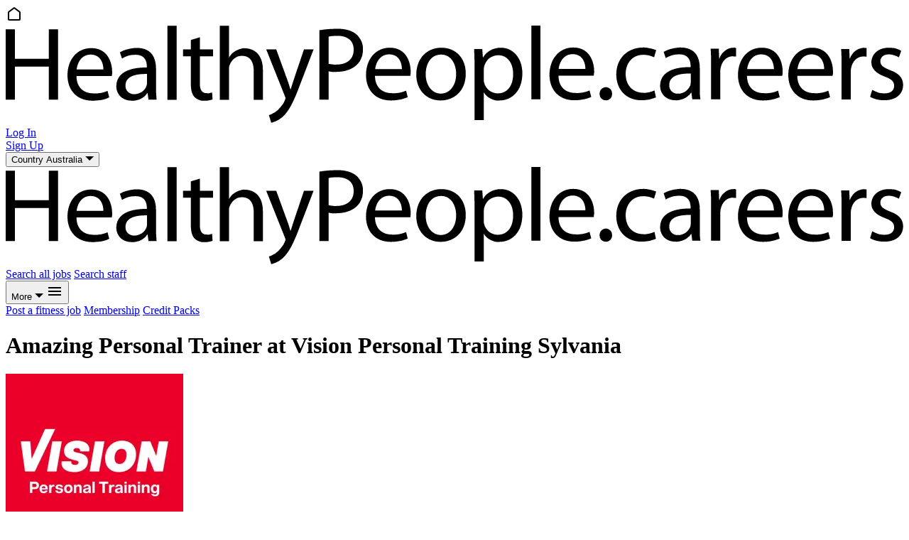

--- FILE ---
content_type: text/html
request_url: https://healthypeople.careers/business/vision-personal-training-sylvania-2/j1ldR9slieE/vacancies/amazing-personal-trainer-at-vision-personal-training-sylvania/QKQu0BBXjWY
body_size: 62628
content:
<!doctype html>

<html lang="en">
	<head>
		<meta charset="utf-8" />
		<meta
			name="viewport"
			content="width=device-width, initial-scale=1" />

		<!-- Google Tag Manager -->
		<script>
			(function (w, d, s, l, i) {
				w[l] = w[l] || [];
				w[l].push({ "gtm.start": new Date().getTime(), "event": "gtm.js" });
				var f = d.getElementsByTagName(s)[0],
					j = d.createElement(s),
					dl = l != "dataLayer" ? "&l=" + l : "";
				j.async = true;
				j.src = "https://www.googletagmanager.com/gtm.js?id=" + i + dl;
				f.parentNode.insertBefore(j, f);
			})(window, document, "script", "dataLayer", "GTM-52ZFD49J");
		</script>
		<!-- End Google Tag Manager -->

		
		<link href="../../../../../_app/immutable/assets/SectionDataDisplayStyle.OTh_lX_0.css" rel="stylesheet">
		<link href="../../../../../_app/immutable/assets/SecondaryNavigation.B4qKtwlm.css" rel="stylesheet">
		<link href="../../../../../_app/immutable/assets/0.DpyeeaQ1.css" rel="stylesheet">
		<link href="../../../../../_app/immutable/assets/SearchScore.sFIrG6YH.css" rel="stylesheet">
		<link href="../../../../../_app/immutable/assets/ProseBlock.BVaYffZN.css" rel="stylesheet"><!--[--><meta name="og:site_name" content="HealthyPeople"/> <meta name="title" content="Amazing Personal Trainer at Vision Personal Training Sylvania | HealthyPeople"/> <meta name="og:title" content="Amazing Personal Trainer at Vision Personal Training Sylvania"/> <meta name="twitter:title" content="Amazing Personal Trainer at Vision Personal Training Sylvania"/> <meta name="description" content="If you want to build a career helping others, then Vision Personal Training in Sylvania can help you get on the pathway to success."/> <meta name="og:description" content="If you want to build a career helping others, then Vision Personal Training in Sylvania can help you get on the pathway to success."/> <meta name="twitter:description" content="If you want to build a career helping others, then Vision Personal Training in Sylvania can help you get on the pathway to success."/> <!--[--><meta property="og:image" content="https://media.healthypeople.careers/images/businesses/logos/j1ldR9slieE.250x250.webp"/> <meta name="twitter:image" content="https://media.healthypeople.careers/images/businesses/logos/j1ldR9slieE.250x250.webp"/> <meta name="twitter:card" content="summary_large_image"/><!--]--> <!--[--><meta name="robots" content="all, max-snippet:-1, max-image-preview:large, max-video-preview:-1"/> <!--[--><meta name="robots" content="unavailable_after: 2024-08-16T00:00:00.000Z"/><!--]--><!--]--><!--]--><!--[--><!--[--><link rel="preload" href="https://media.healthypeople.careers/images/site/heroes/15.810x1440.webp" as="image" type="image/webp" media="(max-width: 1024px)"/><link rel="preload" href="https://media.healthypeople.careers/images/site/heroes/15.1920x1080.webp" as="image" type="image/webp" media="(min-width: 1024px)"/><link rel="prefetch" href="https://media.healthypeople.careers/images/site/heroes/101.810x1440.webp" as="image" type="image/webp" media="(max-width: 1024px)"/><link rel="prefetch" href="https://media.healthypeople.careers/images/site/heroes/101.1920x1080.webp" as="image" type="image/webp" media="(min-width: 1024px)"/><!--]--><!--]--><!--[--><!--[--><!----><script type="application/ld+json">{"@context":"https://schema.org/","@type":"JobPosting","title":"Amazing Personal Trainer at Vision Personal Training Sylvania","description":"<p><strong>ABOUT THE ROLE</strong></p>\n<p>Be part of a great team and supportive culture, all while enjoying flexible working hours and training from the industry's best! Our development program and mentoring support will ensure you are the best you can be!</p>\n<p><strong>Vision Sylvania</strong>'s&nbsp;goal is to change YOUR life by helping you change as many client’s lives as possible along the way. We are a family at Vision Sylvania and always put our people first. Our trainers inspire their Clients through:</p>\n<ul>\n<li>One on One Personal Training and Group Training Sessions</li>\n<li>Goal Setting and Nutrition Sessions</li>\n<li>Seminar and Shopping Tours</li>\n</ul>\n<p>We will take care of all the hard stuff so you can focus on getting clients great results.</p>\n<ul>\n<li>You won’t be required to pay rent.</li>\n<li>Vision will look after all your tax obligations and insurances.</li>\n<li>Vision will provide you with a full 2XU PT Uniform.</li>\n</ul>\n<p><strong>SKILLS AND EXPERIENCE</strong></p>\n<p>All applicants must have:</p>\n<ul>\n<li>Certificate IV in Fitness</li>\n<li>Current Senior First Aid certificate and CPR/AED certification</li>\n<li>A Valid Working with Children Check (WWC)</li>\n<li>Boxing for Fitness Accreditation</li>\n<li>A positive attitude and eagerness to grow and develop with us!</li>\n<li>A genuine interest in understanding nutrition and macronutrients.</li>\n</ul>\n<p><strong>BUSINESS SUMMARY</strong></p>\n<p>You will work with some of the best trainers in the industry to become the absolute best you can be. Here at Vision, we are fully committed to you making a life out of the fitness industry.</p>\n<p><strong>VISION CULTURE</strong></p>\n<p>Vision has an infectious culture, with positive mindset shifts and life transformations as part of our day-to-day! At Vision, it is our culture that makes us unique. Our studio is filled with vibrant fitness enthusiasts striving to bring out the best in each other, encouraging us to reach our potential every single day.</p>\n<p><strong>APPLY</strong></p>\n<p>Send your application to Nathan via the APPLY link</p>\n<p></p>","datePosted":"2024-07-16T14:00:00.000Z","validThrough":"2024-08-16T00:00:00.000Z","hiringOrganization":{"@type":"Organization","name":"Vision Personal Training","logo":"https://media.healthypeople.careers/images/businesses/logos/j1ldR9slieE.250x250.webp"},"jobLocation":{"@type":"Place","address":{"@type":"PostalAddress","addressLocality":"Sylvania","addressRegion":", NSW","addressCountry":"Australia"}}}</script><!----><!--]--><!--]--><title>Amazing Personal Trainer at Vision Personal Training Sylvania | HealthyPeople</title>

		<link
			rel="icon"
			href="../../../../../favicon.ico"
			sizes="any" />
		<link
			rel="icon"
			href="../../../../../favicon.svg"
			type="image/svg+xml" />

		<link
			rel="preload"
			href="/fonts/myriad-pro/MyriadPro-Regular.woff2"
			as="font"
			type="font/woff2"
			crossorigin="anonymous" />

		<link
			rel="preconnect"
			href="https://media.healthypeople.careers/"
			crossorigin />
		<link
			rel="dns-prefetch"
			href="https://media.healthypeople.careers/" />

		<script
			src="https://js.stripe.com/v3/"
			async></script>
	</head>
	<body
		data-sveltekit-preload-data="hover"
		class="font-myriad text-16 text-standard flex min-h-dvh flex-col leading-none font-normal">
		<!-- Google Tag Manager (noscript) -->
		<noscript>
			<iframe
				src="https://www.googletagmanager.com/ns.html?id=GTM-52ZFD49J"
				height="0"
				width="0"
				style="display: none; visibility: hidden"></iframe>
		</noscript>
		<!-- End Google Tag Manager (noscript) -->

		<div style="display: contents"><!--[--><!--[--><!----><!--[!--><!--]--><!----> <!----> <!--[!--><!--]--><!----> <!--[!--><!--]--><!----> <!--[!--><!--]--><!----> <div class="fixed z-600 w-full"><!--[!--><!--]--><!----></div><!----> <div class="desktop:right-24 desktop:top-24 desktop:w-300 fixed top-0 right-0 z-100 w-full"><!--[--><!--]--></div><!----> <div><!----> <div style="--hero-mobile: url('https://media.healthypeople.careers/images/site/heroes/15.810x1440.webp'); --hero-desktop: url('https://media.healthypeople.careers/images/site/heroes/15.1920x1080.webp')" class="desktop:bg-[image:var(--hero-desktop)] relative bg-[image:var(--hero-mobile)] bg-cover bg-center pt-36 before:absolute before:inset-0 before:bg-black before:opacity-50"><nav class="desktop:justify-between fixed top-0 z-80 flex h-36 w-full bg-black font-semibold"><a href="/" class="desktop:hidden mx-12 flex h-full items-center text-white" data-sveltekit-preload-data="hover"><!--[--><svg xmlns="http://www.w3.org/2000/svg" viewBox="0 0 24 24" aria-label="Home Page" class="fill-current" style="width: 24px; height: 24px;"><!--[--><title>Home Page</title><!--]--><!--[!--><!--[--><path d="M10.8 2.65a2 2 0 0 1 2.4 0l7 5.25a2 2 0 0 1 .8 1.6V19a2 2 0 0 1-2 2H5a2 2 0 0 1-2-2V9.5a2 2 0 0 1 .8-1.6zm1.2 1.6L5 9.5V19h14V9.5z"></path><!--]--><!--]--></svg><!----><!--]--></a><!----> <div class="desktop:flex hidden grow"><!--[!--><a href="/" class="flex h-full items-center px-24" data-sveltekit-preload-data="hover"><!--[--><svg version="1.2" xmlns="http://www.w3.org/2000/svg" viewBox="0 0 430 47" class="desktop:w-[200px]"><path d="m150.3 2.2q1.1-0.1 2.1-0.3 1.1-0.1 2.1-0.2 1-0.1 2.1-0.1 1-0.1 2.1-0.1c4.3 0 7.4 1 9.4 2.8q0.8 0.7 1.3 1.5 0.6 0.8 1 1.7 0.4 0.9 0.6 1.9 0.2 1 0.1 1.9 0.1 1-0.1 2-0.1 1-0.5 1.9-0.3 0.9-0.8 1.8-0.5 0.8-1.2 1.5c-2.3 2.5-6.1 3.7-10.3 3.7q-0.5 0.1-0.9 0-0.4 0-0.9 0-0.4 0-0.8-0.1-0.5-0.1-0.9-0.2v13.6h-4.4zm4.4 16.1q0.4 0.1 0.9 0.2 0.4 0.1 0.9 0.1 0.4 0.1 0.9 0.1 0.4 0 0.9 0c5.2 0 8.4-2.6 8.4-7.2 0-4.4-3.1-6.6-7.9-6.6q-0.5 0-1 0-0.6 0.1-1.1 0.1-0.5 0-1 0.1-0.5 0.1-1 0.2zm22.2 5.8c0.1 5.9 3.8 8.3 8.2 8.3q0.9 0.1 1.8 0 0.8-0.1 1.7-0.2 0.8-0.2 1.6-0.4 0.8-0.3 1.6-0.6l0.8 3.1q-0.9 0.4-1.9 0.7-1 0.4-2 0.5-1.1 0.2-2.1 0.3-1 0.1-2.1 0.1c-7.4 0-11.9-5-11.9-12.2 0-7.3 4.4-13.1 11.4-13.1 7.9 0 10 7 10 11.4q0 0.3 0 0.6 0 0.2 0 0.5-0.1 0.2-0.1 0.5 0 0.2-0.1 0.5zm12.9-3.2c0-2.8-1.2-7.1-6.1-7.1-4.5 0-6.4 4.1-6.7 7.1zm18.5 15c-6.5 0-11.6-4.8-11.6-12.4 0-8.1 5.4-12.9 12-12.9 7 0 11.7 5.1 11.7 12.4 0 9-6.3 12.9-12 12.9zm0.2-3.3c4.2 0 7.3-3.9 7.3-9.4 0-4.1-2-9.3-7.2-9.3-5.2 0-7.4 4.8-7.4 9.4 0 5.3 3 9.3 7.2 9.3zm16.1-13.5c0-3.1-0.1-5.6-0.2-7.9h3.9l0.3 4.1h0.1q0.6-1.1 1.5-2 1-0.9 2.1-1.5 1.1-0.6 2.4-0.9 1.2-0.3 2.5-0.3c5.9 0 10.3 5 10.3 12.3 0 8.7-5.3 13-11 13q-1.1 0.1-2.1-0.1-1.1-0.3-2.1-0.8-1-0.5-1.8-1.2-0.8-0.7-1.4-1.7h-0.1v13.2h-4.4zm4.4 6.4q0 0.3 0 0.5 0 0.2 0 0.5 0 0.2 0.1 0.4 0 0.2 0.1 0.4 0.2 1.2 0.9 2.1 0.6 1 1.5 1.7 0.9 0.7 1.9 1 1.1 0.4 2.2 0.4c4.7 0 7.4-3.8 7.4-9.3 0-4.9-2.5-9-7.2-9q-1.1 0-2.2 0.4-1.1 0.4-2.1 1.1-0.9 0.8-1.5 1.8-0.6 1-0.9 2.1 0 0.2-0.1 0.4 0 0.3 0 0.5-0.1 0.2-0.1 0.4 0 0.2 0 0.5zm22.8-25.7h4.4v35.5h-4.4zm13 24.2c0.1 5.9 3.8 8.3 8.2 8.3q0.9 0.1 1.7 0 0.9-0.1 1.7-0.2 0.9-0.2 1.7-0.4 0.8-0.3 1.6-0.6l0.8 3.1q-0.9 0.4-1.9 0.7-1 0.4-2.1 0.5-1 0.2-2 0.3-1 0.1-2.1 0.1c-7.4 0-11.9-5-11.9-12.2 0-7.3 4.4-13.1 11.4-13.1 7.9 0 10 7 10 11.4q0 0.3 0 0.6 0 0.2-0.1 0.5 0 0.2 0 0.5 0 0.2-0.1 0.5zm12.9-3.2c0-2.8-1.2-7.1-6.1-7.1-4.5 0-6.4 4.1-6.7 7.1zm9.7 15q-0.6 0-1.1-0.2-0.6-0.3-1-0.7-0.4-0.4-0.6-1-0.2-0.6-0.2-1.2 0-0.6 0.2-1.2 0.2-0.6 0.6-1 0.5-0.5 1-0.7 0.6-0.3 1.2-0.3 0.6 0 1.2 0.3 0.6 0.2 1 0.7 0.4 0.4 0.6 1 0.2 0.6 0.2 1.2 0 0.6-0.2 1.2-0.2 0.6-0.6 1-0.5 0.5-1 0.7-0.6 0.3-1.2 0.2zm24.1-1.4q-0.8 0.4-1.7 0.6-0.8 0.3-1.7 0.5-0.9 0.1-1.8 0.2-0.8 0.1-1.7 0.1c-7.3 0-12.1-5-12.1-12.4 0-7.4 5.1-12.9 13-12.9q0.8 0 1.6 0.1 0.8 0.1 1.5 0.3 0.8 0.1 1.6 0.4 0.7 0.2 1.4 0.5l-1 3.4q-0.6-0.3-1.2-0.5-0.6-0.2-1.3-0.4-0.6-0.1-1.3-0.2-0.6-0.1-1.3-0.1c-5.5 0-8.5 4.2-8.5 9.2 0 5.6 3.6 9 8.4 9q0.7 0.1 1.4 0 0.6-0.1 1.3-0.2 0.7-0.2 1.4-0.4 0.6-0.2 1.3-0.5zm21-4.9q0 0.7 0 1.4 0 0.8 0 1.5 0.1 0.7 0.1 1.4 0.1 0.8 0.2 1.5h-3.9l-0.4-3.1h-0.2q-0.6 0.9-1.5 1.6-0.8 0.7-1.7 1.1-1 0.5-2.1 0.7-1 0.3-2.1 0.2c-4.9 0-7.4-3.4-7.4-6.9 0-5.9 5.2-9.1 14.6-9v-0.5c0-2-0.6-5.7-5.5-5.6q-0.9 0-1.7 0.1-0.8 0.1-1.6 0.3-0.8 0.3-1.6 0.6-0.8 0.3-1.5 0.8l-1-3q0.9-0.5 1.9-0.9 1-0.4 2-0.6 1-0.3 2-0.4 1.1-0.2 2.1-0.2c7.5 0 9.3 5.1 9.3 9.9zm-4.3-6.5c-4.8-0.1-10.3 0.7-10.3 5.4q-0.1 0.9 0.2 1.7 0.3 0.8 0.9 1.4 0.6 0.6 1.4 0.9 0.8 0.3 1.6 0.2 1 0.1 1.9-0.2 0.9-0.3 1.7-0.8 0.8-0.6 1.4-1.3 0.6-0.8 1-1.7 0-0.2 0-0.3 0.1-0.2 0.1-0.4 0-0.2 0-0.3 0.1-0.2 0.1-0.4zm9.7-4.3c0-2.9 0-5.3-0.2-7.6h3.9l0.2 4.8h0.1q0.3-1.1 1-2.1 0.6-0.9 1.5-1.6 0.9-0.8 2-1.2 1.1-0.4 2.3-0.4 0.1 0 0.3 0 0.1 0 0.3 0 0.1 0 0.3 0.1 0.1 0 0.3 0v4.1q-0.2 0-0.4 0-0.2 0-0.4 0-0.2 0-0.4 0-0.2-0.1-0.3-0.1c-3.1 0-5.3 2.4-5.9 5.6q-0.1 0.3-0.1 0.6 0 0.2-0.1 0.5 0 0.2 0 0.5 0 0.2 0 0.5v12.9h-4.4zm17.2 5.4c0.1 5.9 3.8 8.3 8.2 8.3q0.9 0.1 1.8 0 0.8-0.1 1.7-0.2 0.8-0.2 1.6-0.4 0.9-0.3 1.6-0.6l0.8 3.1q-0.9 0.4-1.9 0.7-1 0.3-2 0.5-1 0.2-2.1 0.3-1 0.1-2.1 0.1c-7.4 0-11.9-5-11.9-12.2 0-7.3 4.4-13.1 11.4-13.1 7.9 0 10 7 10 11.4q0 0.3 0 0.6 0 0.2 0 0.5-0.1 0.2-0.1 0.5 0 0.2-0.1 0.5zm12.9-3.2c0-2.8-1.2-7.1-6.1-7.1-4.5 0-6.4 4.1-6.7 7.1zm11.2 3.2c0.1 5.9 3.8 8.3 8.2 8.3q0.9 0.1 1.8 0 0.8-0.1 1.7-0.2 0.8-0.2 1.6-0.4 0.9-0.3 1.6-0.6l0.8 3.1q-0.9 0.4-1.9 0.7-1 0.3-2 0.5-1 0.2-2.1 0.3-1 0.1-2.1 0.1c-7.4 0-11.9-5-11.9-12.2 0-7.3 4.4-13.1 11.4-13.1 7.9 0 10 7 10 11.4q0 0.3 0 0.6 0 0.2 0 0.5 0 0.2-0.1 0.5 0 0.2-0.1 0.5zm12.9-3.2c0-2.8-1.2-7.1-6.1-7.1-4.5 0-6.4 4.1-6.7 7.1zm8.3-2.2c0-2.8 0-5.3-0.2-7.5h3.9l0.2 4.7h0.1q0.3-1.1 1-2 0.6-1 1.5-1.7 0.9-0.7 2-1.1 1.1-0.4 2.3-0.5 0.1 0 0.3 0.1 0.1 0 0.3 0 0.1 0 0.3 0 0.1 0 0.3 0v4.2q-0.2 0-0.4 0-0.2-0.1-0.4-0.1-0.2 0-0.4 0-0.2 0-0.3 0c-3.1 0-5.3 2.3-5.9 5.6q-0.1 0.2-0.1 0.5 0 0.3-0.1 0.5 0 0.3 0 0.5 0 0.3 0 0.5v13h-4.4zm14.7 12.1q0.7 0.4 1.4 0.7 0.7 0.3 1.4 0.6 0.8 0.2 1.5 0.3 0.8 0.1 1.6 0.1c3.1 0 4.6-1.5 4.6-3.6 0-2.1-1.2-3.2-4.4-4.4-4.4-1.6-6.5-4-6.5-6.8 0-3.9 3.2-7.1 8.4-7.1q0.7 0 1.5 0.1 0.8 0 1.5 0.2 0.8 0.2 1.5 0.5 0.7 0.3 1.4 0.7l-1.1 3.1q-0.6-0.3-1.2-0.6-0.6-0.2-1.2-0.4-0.6-0.2-1.2-0.3-0.7-0.1-1.3-0.1c-2.6 0-4 1.5-4 3.3 0 2 1.4 2.9 4.5 4.2 4.2 1.5 6.4 3.6 6.4 7.2 0 4.3-3.4 7.3-9 7.3q-0.9 0-1.8-0.1-0.9-0.1-1.8-0.3-0.8-0.2-1.6-0.5-0.9-0.3-1.6-0.8z" class="fill-white"></path><path d="m4.4 1.8v14.1h16.3v-14.1h4.4v33.7h-4.4v-15.8h-16.3v15.8h-4.4v-33.7zm29.5 22.4c0.1 5.9 3.8 8.3 8.2 8.3q0.9 0.1 1.8 0 0.8-0.1 1.7-0.2 0.8-0.2 1.6-0.4 0.9-0.3 1.6-0.6l0.8 3.1q-0.9 0.5-1.9 0.8-1 0.3-2 0.5-1 0.1-2.1 0.2-1 0.1-2.1 0.1c-7.4 0-11.9-5-11.9-12.2 0-7.3 4.4-13 11.4-13 7.9 0 10 6.9 10 11.4q0 0.2 0 0.5 0 0.2 0 0.5-0.1 0.2-0.1 0.5 0 0.2-0.1 0.5zm12.9-3.2c0-2.7-1.2-7.1-6.1-7.1-4.5 0-6.4 4.1-6.7 7.1zm25.2 8.7q0 0.7 0 1.5 0 0.7 0.1 1.4 0 0.7 0.1 1.5 0 0.7 0.1 1.4h-3.9l-0.4-3.1h-0.2q-0.6 0.9-1.4 1.6-0.9 0.7-1.8 1.2-1 0.4-2 0.6-1.1 0.3-2.2 0.2c-4.9 0-7.4-3.4-7.4-6.9 0-5.9 5.2-9.1 14.6-9v-0.5c0-2-0.6-5.7-5.5-5.6q-0.9 0-1.7 0.1-0.8 0.1-1.6 0.3-0.8 0.3-1.6 0.6-0.8 0.4-1.5 0.8l-1-3q0.9-0.5 1.9-0.9 1-0.4 2-0.6 1-0.3 2-0.4 1.1-0.2 2.1-0.2c7.5 0 9.3 5.1 9.3 9.9zm-4.3-6.5c-4.8-0.1-10.3 0.8-10.3 5.5q0 0.8 0.2 1.6 0.3 0.8 0.9 1.4 0.6 0.6 1.4 0.9 0.8 0.3 1.6 0.3 1 0 1.9-0.3 1-0.3 1.8-0.8 0.8-0.5 1.4-1.3 0.6-0.8 0.9-1.7 0-0.2 0.1-0.3 0-0.2 0-0.4 0.1-0.2 0.1-0.3 0-0.2 0-0.4zm9.8-23.1h4.4v35.5h-4.4zm15.5 5.5v5.8h6.3v3.3h-6.3v13c0 3 0.9 4.7 3.3 4.7q0.3 0 0.7 0 0.3 0 0.6 0 0.3-0.1 0.6-0.2 0.3 0 0.7-0.1l0.2 3.3q-0.5 0.2-1 0.3-0.5 0.1-1 0.2-0.5 0.1-1 0.1-0.4 0.1-0.9 0-0.7 0.1-1.3 0-0.7-0.1-1.3-0.4-0.6-0.2-1.2-0.6-0.5-0.3-1-0.8c-1.2-1.3-1.7-3.5-1.7-6.3v-13.2h-3.7v-3.3h3.7v-4.5zm9.6-5.5h4.4v15.1h0.1q0.2-0.5 0.6-0.9 0.3-0.5 0.7-0.9 0.4-0.4 0.9-0.7 0.4-0.3 0.9-0.6 0.5-0.3 1.1-0.5 0.5-0.3 1.1-0.4 0.6-0.2 1.1-0.3 0.6-0.1 1.2 0c3.3 0 8.5 2 8.5 10.3v14.4h-4.4v-14c0-3.9-1.5-7.1-5.6-7.1q-1 0-2 0.3-0.9 0.4-1.7 1-0.8 0.6-1.3 1.4-0.6 0.8-0.9 1.7-0.1 0.3-0.2 0.5 0 0.3-0.1 0.5 0 0.3 0 0.6 0 0.2 0 0.5v14.6h-4.4zm27 11.3l5.2 14.3c0.6 1.6 1.2 3.5 1.6 4.9h0.1c0.5-1.4 1-3.3 1.6-5l4.8-14.2h4.6l-6.6 17.2c-3.1 8.3-5.3 12.5-8.3 15.2q-0.6 0.5-1.2 0.9-0.6 0.5-1.3 0.8-0.7 0.4-1.4 0.6-0.7 0.3-1.5 0.5l-1.1-3.7q0.5-0.1 1.1-0.4 0.5-0.2 0.9-0.5 0.5-0.2 1-0.5 0.4-0.4 0.9-0.7 0.6-0.5 1.1-1.1 0.5-0.5 1-1.2 0.5-0.6 0.9-1.2 0.4-0.7 0.7-1.4 0-0.1 0.1-0.3 0-0.1 0.1-0.2 0-0.2 0.1-0.3 0-0.1 0-0.3 0-0.1 0-0.3-0.1-0.1-0.1-0.3 0-0.1-0.1-0.2-0.1-0.2-0.1-0.3l-8.9-22.3z" class="fill-primary"></path></svg><!----><!--]--></a><!--]--></div> <div class="grid h-full grow grid-cols-3 desktop:flex desktop:grow-0"><!--[!--><div class="group hover:text-primary desktop:px-24 relative flex h-full items-center justify-center text-white uppercase border-l-secondary-light border-l"><!--[--><a href="/login?returnUrl=https://healthypeople.careers/business/vision-personal-training-sylvania-2/j1ldR9slieE/vacancies/amazing-personal-trainer-at-vision-personal-training-sylvania/QKQu0BBXjWY" class="flex h-full w-full items-center justify-center" rel="external" data-sveltekit-preload-data="hover"><!--[!--><span class="capsized">Log In</span><!--]--></a><!--]--><!----></div><!----> <div class="group hover:text-primary desktop:px-24 relative flex h-full items-center justify-center text-white uppercase border-l-secondary-light border-l"><!--[!--><a href="/register" class="flex h-full w-full items-center justify-center" data-sveltekit-preload-data="hover"><!--[--><!--[!--><!--]--> <span class="capsized">Sign Up</span><!----><!--]--></a><!--]--><!----></div><!----><!--]--> <div class="group hover:text-primary desktop:px-24 relative flex h-full items-center justify-center text-white uppercase border-l-secondary-light border-l"><div><div><button type="submit" class="text-primary flex h-full w-full items-center justify-center gap-6 uppercase" value=""><!--[!--><!--]--> <!----><span class="capsized desktop:hidden">Country</span> <span class="desktop:block desktop:capsized hidden">Australia</span> <svg xmlns="http://www.w3.org/2000/svg" viewBox="0 0 24 24" aria-label="Menu Toggle Icon" class="fill-current" style="width: 12px; height: 12px;"><!--[!--><!--]--><!--[--><path d="m0 6l12 12 12-12z"></path><!--]--></svg><!----><!----></button></div><!----> <!--[!--><!--]--></div><!----></div><!----></div></nav><!----> <div class="relative z-50 p-24"><div class="flex items-center justify-between"><a href="/" class="font-medium text-indigo-600 hover:text-indigo-500" data-sveltekit-preload-data="hover"><!--[--><svg version="1.2" xmlns="http://www.w3.org/2000/svg" viewBox="0 0 430 47" class="w-[220px] desktop:w-[270px]"><path d="m150.3 2.2q1.1-0.1 2.1-0.3 1.1-0.1 2.1-0.2 1-0.1 2.1-0.1 1-0.1 2.1-0.1c4.3 0 7.4 1 9.4 2.8q0.8 0.7 1.3 1.5 0.6 0.8 1 1.7 0.4 0.9 0.6 1.9 0.2 1 0.1 1.9 0.1 1-0.1 2-0.1 1-0.5 1.9-0.3 0.9-0.8 1.8-0.5 0.8-1.2 1.5c-2.3 2.5-6.1 3.7-10.3 3.7q-0.5 0.1-0.9 0-0.4 0-0.9 0-0.4 0-0.8-0.1-0.5-0.1-0.9-0.2v13.6h-4.4zm4.4 16.1q0.4 0.1 0.9 0.2 0.4 0.1 0.9 0.1 0.4 0.1 0.9 0.1 0.4 0 0.9 0c5.2 0 8.4-2.6 8.4-7.2 0-4.4-3.1-6.6-7.9-6.6q-0.5 0-1 0-0.6 0.1-1.1 0.1-0.5 0-1 0.1-0.5 0.1-1 0.2zm22.2 5.8c0.1 5.9 3.8 8.3 8.2 8.3q0.9 0.1 1.8 0 0.8-0.1 1.7-0.2 0.8-0.2 1.6-0.4 0.8-0.3 1.6-0.6l0.8 3.1q-0.9 0.4-1.9 0.7-1 0.4-2 0.5-1.1 0.2-2.1 0.3-1 0.1-2.1 0.1c-7.4 0-11.9-5-11.9-12.2 0-7.3 4.4-13.1 11.4-13.1 7.9 0 10 7 10 11.4q0 0.3 0 0.6 0 0.2 0 0.5-0.1 0.2-0.1 0.5 0 0.2-0.1 0.5zm12.9-3.2c0-2.8-1.2-7.1-6.1-7.1-4.5 0-6.4 4.1-6.7 7.1zm18.5 15c-6.5 0-11.6-4.8-11.6-12.4 0-8.1 5.4-12.9 12-12.9 7 0 11.7 5.1 11.7 12.4 0 9-6.3 12.9-12 12.9zm0.2-3.3c4.2 0 7.3-3.9 7.3-9.4 0-4.1-2-9.3-7.2-9.3-5.2 0-7.4 4.8-7.4 9.4 0 5.3 3 9.3 7.2 9.3zm16.1-13.5c0-3.1-0.1-5.6-0.2-7.9h3.9l0.3 4.1h0.1q0.6-1.1 1.5-2 1-0.9 2.1-1.5 1.1-0.6 2.4-0.9 1.2-0.3 2.5-0.3c5.9 0 10.3 5 10.3 12.3 0 8.7-5.3 13-11 13q-1.1 0.1-2.1-0.1-1.1-0.3-2.1-0.8-1-0.5-1.8-1.2-0.8-0.7-1.4-1.7h-0.1v13.2h-4.4zm4.4 6.4q0 0.3 0 0.5 0 0.2 0 0.5 0 0.2 0.1 0.4 0 0.2 0.1 0.4 0.2 1.2 0.9 2.1 0.6 1 1.5 1.7 0.9 0.7 1.9 1 1.1 0.4 2.2 0.4c4.7 0 7.4-3.8 7.4-9.3 0-4.9-2.5-9-7.2-9q-1.1 0-2.2 0.4-1.1 0.4-2.1 1.1-0.9 0.8-1.5 1.8-0.6 1-0.9 2.1 0 0.2-0.1 0.4 0 0.3 0 0.5-0.1 0.2-0.1 0.4 0 0.2 0 0.5zm22.8-25.7h4.4v35.5h-4.4zm13 24.2c0.1 5.9 3.8 8.3 8.2 8.3q0.9 0.1 1.7 0 0.9-0.1 1.7-0.2 0.9-0.2 1.7-0.4 0.8-0.3 1.6-0.6l0.8 3.1q-0.9 0.4-1.9 0.7-1 0.4-2.1 0.5-1 0.2-2 0.3-1 0.1-2.1 0.1c-7.4 0-11.9-5-11.9-12.2 0-7.3 4.4-13.1 11.4-13.1 7.9 0 10 7 10 11.4q0 0.3 0 0.6 0 0.2-0.1 0.5 0 0.2 0 0.5 0 0.2-0.1 0.5zm12.9-3.2c0-2.8-1.2-7.1-6.1-7.1-4.5 0-6.4 4.1-6.7 7.1zm9.7 15q-0.6 0-1.1-0.2-0.6-0.3-1-0.7-0.4-0.4-0.6-1-0.2-0.6-0.2-1.2 0-0.6 0.2-1.2 0.2-0.6 0.6-1 0.5-0.5 1-0.7 0.6-0.3 1.2-0.3 0.6 0 1.2 0.3 0.6 0.2 1 0.7 0.4 0.4 0.6 1 0.2 0.6 0.2 1.2 0 0.6-0.2 1.2-0.2 0.6-0.6 1-0.5 0.5-1 0.7-0.6 0.3-1.2 0.2zm24.1-1.4q-0.8 0.4-1.7 0.6-0.8 0.3-1.7 0.5-0.9 0.1-1.8 0.2-0.8 0.1-1.7 0.1c-7.3 0-12.1-5-12.1-12.4 0-7.4 5.1-12.9 13-12.9q0.8 0 1.6 0.1 0.8 0.1 1.5 0.3 0.8 0.1 1.6 0.4 0.7 0.2 1.4 0.5l-1 3.4q-0.6-0.3-1.2-0.5-0.6-0.2-1.3-0.4-0.6-0.1-1.3-0.2-0.6-0.1-1.3-0.1c-5.5 0-8.5 4.2-8.5 9.2 0 5.6 3.6 9 8.4 9q0.7 0.1 1.4 0 0.6-0.1 1.3-0.2 0.7-0.2 1.4-0.4 0.6-0.2 1.3-0.5zm21-4.9q0 0.7 0 1.4 0 0.8 0 1.5 0.1 0.7 0.1 1.4 0.1 0.8 0.2 1.5h-3.9l-0.4-3.1h-0.2q-0.6 0.9-1.5 1.6-0.8 0.7-1.7 1.1-1 0.5-2.1 0.7-1 0.3-2.1 0.2c-4.9 0-7.4-3.4-7.4-6.9 0-5.9 5.2-9.1 14.6-9v-0.5c0-2-0.6-5.7-5.5-5.6q-0.9 0-1.7 0.1-0.8 0.1-1.6 0.3-0.8 0.3-1.6 0.6-0.8 0.3-1.5 0.8l-1-3q0.9-0.5 1.9-0.9 1-0.4 2-0.6 1-0.3 2-0.4 1.1-0.2 2.1-0.2c7.5 0 9.3 5.1 9.3 9.9zm-4.3-6.5c-4.8-0.1-10.3 0.7-10.3 5.4q-0.1 0.9 0.2 1.7 0.3 0.8 0.9 1.4 0.6 0.6 1.4 0.9 0.8 0.3 1.6 0.2 1 0.1 1.9-0.2 0.9-0.3 1.7-0.8 0.8-0.6 1.4-1.3 0.6-0.8 1-1.7 0-0.2 0-0.3 0.1-0.2 0.1-0.4 0-0.2 0-0.3 0.1-0.2 0.1-0.4zm9.7-4.3c0-2.9 0-5.3-0.2-7.6h3.9l0.2 4.8h0.1q0.3-1.1 1-2.1 0.6-0.9 1.5-1.6 0.9-0.8 2-1.2 1.1-0.4 2.3-0.4 0.1 0 0.3 0 0.1 0 0.3 0 0.1 0 0.3 0.1 0.1 0 0.3 0v4.1q-0.2 0-0.4 0-0.2 0-0.4 0-0.2 0-0.4 0-0.2-0.1-0.3-0.1c-3.1 0-5.3 2.4-5.9 5.6q-0.1 0.3-0.1 0.6 0 0.2-0.1 0.5 0 0.2 0 0.5 0 0.2 0 0.5v12.9h-4.4zm17.2 5.4c0.1 5.9 3.8 8.3 8.2 8.3q0.9 0.1 1.8 0 0.8-0.1 1.7-0.2 0.8-0.2 1.6-0.4 0.9-0.3 1.6-0.6l0.8 3.1q-0.9 0.4-1.9 0.7-1 0.3-2 0.5-1 0.2-2.1 0.3-1 0.1-2.1 0.1c-7.4 0-11.9-5-11.9-12.2 0-7.3 4.4-13.1 11.4-13.1 7.9 0 10 7 10 11.4q0 0.3 0 0.6 0 0.2 0 0.5-0.1 0.2-0.1 0.5 0 0.2-0.1 0.5zm12.9-3.2c0-2.8-1.2-7.1-6.1-7.1-4.5 0-6.4 4.1-6.7 7.1zm11.2 3.2c0.1 5.9 3.8 8.3 8.2 8.3q0.9 0.1 1.8 0 0.8-0.1 1.7-0.2 0.8-0.2 1.6-0.4 0.9-0.3 1.6-0.6l0.8 3.1q-0.9 0.4-1.9 0.7-1 0.3-2 0.5-1 0.2-2.1 0.3-1 0.1-2.1 0.1c-7.4 0-11.9-5-11.9-12.2 0-7.3 4.4-13.1 11.4-13.1 7.9 0 10 7 10 11.4q0 0.3 0 0.6 0 0.2 0 0.5 0 0.2-0.1 0.5 0 0.2-0.1 0.5zm12.9-3.2c0-2.8-1.2-7.1-6.1-7.1-4.5 0-6.4 4.1-6.7 7.1zm8.3-2.2c0-2.8 0-5.3-0.2-7.5h3.9l0.2 4.7h0.1q0.3-1.1 1-2 0.6-1 1.5-1.7 0.9-0.7 2-1.1 1.1-0.4 2.3-0.5 0.1 0 0.3 0.1 0.1 0 0.3 0 0.1 0 0.3 0 0.1 0 0.3 0v4.2q-0.2 0-0.4 0-0.2-0.1-0.4-0.1-0.2 0-0.4 0-0.2 0-0.3 0c-3.1 0-5.3 2.3-5.9 5.6q-0.1 0.2-0.1 0.5 0 0.3-0.1 0.5 0 0.3 0 0.5 0 0.3 0 0.5v13h-4.4zm14.7 12.1q0.7 0.4 1.4 0.7 0.7 0.3 1.4 0.6 0.8 0.2 1.5 0.3 0.8 0.1 1.6 0.1c3.1 0 4.6-1.5 4.6-3.6 0-2.1-1.2-3.2-4.4-4.4-4.4-1.6-6.5-4-6.5-6.8 0-3.9 3.2-7.1 8.4-7.1q0.7 0 1.5 0.1 0.8 0 1.5 0.2 0.8 0.2 1.5 0.5 0.7 0.3 1.4 0.7l-1.1 3.1q-0.6-0.3-1.2-0.6-0.6-0.2-1.2-0.4-0.6-0.2-1.2-0.3-0.7-0.1-1.3-0.1c-2.6 0-4 1.5-4 3.3 0 2 1.4 2.9 4.5 4.2 4.2 1.5 6.4 3.6 6.4 7.2 0 4.3-3.4 7.3-9 7.3q-0.9 0-1.8-0.1-0.9-0.1-1.8-0.3-0.8-0.2-1.6-0.5-0.9-0.3-1.6-0.8z" class="fill-white"></path><path d="m4.4 1.8v14.1h16.3v-14.1h4.4v33.7h-4.4v-15.8h-16.3v15.8h-4.4v-33.7zm29.5 22.4c0.1 5.9 3.8 8.3 8.2 8.3q0.9 0.1 1.8 0 0.8-0.1 1.7-0.2 0.8-0.2 1.6-0.4 0.9-0.3 1.6-0.6l0.8 3.1q-0.9 0.5-1.9 0.8-1 0.3-2 0.5-1 0.1-2.1 0.2-1 0.1-2.1 0.1c-7.4 0-11.9-5-11.9-12.2 0-7.3 4.4-13 11.4-13 7.9 0 10 6.9 10 11.4q0 0.2 0 0.5 0 0.2 0 0.5-0.1 0.2-0.1 0.5 0 0.2-0.1 0.5zm12.9-3.2c0-2.7-1.2-7.1-6.1-7.1-4.5 0-6.4 4.1-6.7 7.1zm25.2 8.7q0 0.7 0 1.5 0 0.7 0.1 1.4 0 0.7 0.1 1.5 0 0.7 0.1 1.4h-3.9l-0.4-3.1h-0.2q-0.6 0.9-1.4 1.6-0.9 0.7-1.8 1.2-1 0.4-2 0.6-1.1 0.3-2.2 0.2c-4.9 0-7.4-3.4-7.4-6.9 0-5.9 5.2-9.1 14.6-9v-0.5c0-2-0.6-5.7-5.5-5.6q-0.9 0-1.7 0.1-0.8 0.1-1.6 0.3-0.8 0.3-1.6 0.6-0.8 0.4-1.5 0.8l-1-3q0.9-0.5 1.9-0.9 1-0.4 2-0.6 1-0.3 2-0.4 1.1-0.2 2.1-0.2c7.5 0 9.3 5.1 9.3 9.9zm-4.3-6.5c-4.8-0.1-10.3 0.8-10.3 5.5q0 0.8 0.2 1.6 0.3 0.8 0.9 1.4 0.6 0.6 1.4 0.9 0.8 0.3 1.6 0.3 1 0 1.9-0.3 1-0.3 1.8-0.8 0.8-0.5 1.4-1.3 0.6-0.8 0.9-1.7 0-0.2 0.1-0.3 0-0.2 0-0.4 0.1-0.2 0.1-0.3 0-0.2 0-0.4zm9.8-23.1h4.4v35.5h-4.4zm15.5 5.5v5.8h6.3v3.3h-6.3v13c0 3 0.9 4.7 3.3 4.7q0.3 0 0.7 0 0.3 0 0.6 0 0.3-0.1 0.6-0.2 0.3 0 0.7-0.1l0.2 3.3q-0.5 0.2-1 0.3-0.5 0.1-1 0.2-0.5 0.1-1 0.1-0.4 0.1-0.9 0-0.7 0.1-1.3 0-0.7-0.1-1.3-0.4-0.6-0.2-1.2-0.6-0.5-0.3-1-0.8c-1.2-1.3-1.7-3.5-1.7-6.3v-13.2h-3.7v-3.3h3.7v-4.5zm9.6-5.5h4.4v15.1h0.1q0.2-0.5 0.6-0.9 0.3-0.5 0.7-0.9 0.4-0.4 0.9-0.7 0.4-0.3 0.9-0.6 0.5-0.3 1.1-0.5 0.5-0.3 1.1-0.4 0.6-0.2 1.1-0.3 0.6-0.1 1.2 0c3.3 0 8.5 2 8.5 10.3v14.4h-4.4v-14c0-3.9-1.5-7.1-5.6-7.1q-1 0-2 0.3-0.9 0.4-1.7 1-0.8 0.6-1.3 1.4-0.6 0.8-0.9 1.7-0.1 0.3-0.2 0.5 0 0.3-0.1 0.5 0 0.3 0 0.6 0 0.2 0 0.5v14.6h-4.4zm27 11.3l5.2 14.3c0.6 1.6 1.2 3.5 1.6 4.9h0.1c0.5-1.4 1-3.3 1.6-5l4.8-14.2h4.6l-6.6 17.2c-3.1 8.3-5.3 12.5-8.3 15.2q-0.6 0.5-1.2 0.9-0.6 0.5-1.3 0.8-0.7 0.4-1.4 0.6-0.7 0.3-1.5 0.5l-1.1-3.7q0.5-0.1 1.1-0.4 0.5-0.2 0.9-0.5 0.5-0.2 1-0.5 0.4-0.4 0.9-0.7 0.6-0.5 1.1-1.1 0.5-0.5 1-1.2 0.5-0.6 0.9-1.2 0.4-0.7 0.7-1.4 0-0.1 0.1-0.3 0-0.1 0.1-0.2 0-0.2 0.1-0.3 0-0.1 0-0.3 0-0.1 0-0.3-0.1-0.1-0.1-0.3 0-0.1-0.1-0.2-0.1-0.2-0.1-0.3l-8.9-22.3z" class="fill-primary"></path></svg><!----><!--]--></a><!----> <div class="desktop:flex desktop:items-center desktop:gap-36"><div class="desktop:flex hidden gap-36"><a href="/search/vacancies" class="text-white hover:text-primary" data-sveltekit-preload-data="hover"><!--[--><span class="capsized">Search all jobs</span><!----><!--]--></a><!----> <a href="/search/professionals" class="text-white hover:text-primary" data-sveltekit-preload-data="hover"><!--[--><span class="capsized">Search staff</span><!----><!--]--></a><!----></div> <div class="relative"><button class="hover:text-primary flex items-center gap-6 text-white"><span class="capsized desktop:block hidden">More</span> <span class="desktop:block hidden"><svg xmlns="http://www.w3.org/2000/svg" viewBox="0 0 24 24" aria-label="Toggle Main Menu" class="fill-current" style="width: 12px; height: 12px;"><!--[--><title>Toggle Main Menu</title><!--]--><!--[--><path d="m0 6l12 12 12-12z"></path><!--]--></svg><!----></span> <span class="desktop:hidden block"><svg xmlns="http://www.w3.org/2000/svg" viewBox="0 0 24 24" aria-label="Toggle Main Menu" class="fill-current" style="width: 24px; height: 24px;"><!--[--><title>Toggle Main Menu</title><!--]--><!--[--><path d="M3,6H21V8H3V6M3,11H21V13H3V11M3,16H21V18H3V16Z"></path><!--]--></svg><!----></span></button> <!--[!--><!--]--></div> <div class="desktop:flex hidden gap-12"><a href="/my-hp/business/vacancies/create" class="rounded-12  px-24 py-16 bg-primary hover:bg-primary-darker" data-sveltekit-preload-data="hover"><!--[--><span class="capsized">Post a fitness job</span><!----><!--]--></a><!----> <a href="/purchase/membership" class="rounded-12  px-24 py-16 text-white border border-primary hover:bg-primary" data-sveltekit-preload-data="hover"><!--[--><span class="capsized">Membership</span><!----><!--]--></a><!----> <a href="/purchase/credit-packs" class="rounded-12  px-24 py-16 text-white border border-primary hover:bg-primary" data-sveltekit-preload-data="hover"><!--[--><span class="capsized">Credit Packs</span><!----><!--]--></a><!----></div></div></div><!----> <div class="desktop:w-container mx-auto py-100 text-center text-balance text-white"><!--[!--><!--[!--><h1 class="text-56 desktop:text-76 text-center font-bold text-balance text-white uppercase font-stretch-condensed">Amazing Personal Trainer at Vision Personal Training Sylvania</h1><!--]--><!--]--></div><!----></div></div><!----> <div><!----><div class="desktop:mx-auto desktop:w-container-wide relative z-60 -translate-y-170 px-24"><div style="z-index: 10" class="rounded-12 desktop:m-0 desktop:flex desktop:gap-24 desktop:bg-transparent desktop:p-0 desktop:shadow-none relative bg-white px-24 py-24 shadow"><div class="desktop:relative desktop:flex desktop:w-300 desktop:shrink-0 desktop:grow-0 desktop:items-center desktop:justify-center desktop:rounded-12 desktop:bg-white desktop:shadow"><!--[!--><!--]--> <div class="desktop:flex-col desktop:gap-24 desktop:px-36 desktop:my-0 my-16 flex items-center justify-center gap-16"><div class="shrink-0 grow-0"><a href="/business/vision-personal-training-sylvania-2/j1ldR9slieE" class="font-medium text-indigo-600 hover:text-indigo-500" data-sveltekit-preload-data="hover"><!--[--><div class="desktop:size-[150px] desktop:border-8 desktop:border-4 size-48 border-4 border-primary/50 overflow-hidden rounded-full bg-white bg-clip-content"><!--[--><img class="aspect-square" src="https://media.healthypeople.careers/images/businesses/logos/j1ldR9slieE.250x250.webp" alt="Logo for Vision Personal Training"/><!--]--></div><!----><!--]--></a><!----></div> <!--[!--><div> </div><!--]--> <div class="desktop:absolute top-24 left-24 shrink-0 grow-0"><form novalidate method="POST" action="/my-hp/profile?/saveVacancy" enctype="multipart/form-data"><!--[!--><!--]--> <div><!----><div><button type="button" value=""><!--[!--><!--]--> <!----><svg xmlns="http://www.w3.org/2000/svg" viewBox="0 0 24 24" aria-label="Heart Icon" class="fill-secondary-light hover:fill-primary" style="width: 24px; height: 24px;"><!--[!--><!--]--><!--[--><path d="M12,21.35L10.55,20.03C5.4,15.36 2,12.27 2,8.5C2,5.41 4.42,3 7.5,3C9.24,3 10.91,3.81 12,5.08C13.09,3.81 14.76,3 16.5,3C19.58,3 22,5.41 22,8.5C22,12.27 18.6,15.36 13.45,20.03L12,21.35Z"></path><!--]--></svg><!----></button></div><!----></div> <div><!--[!--><!--]--> <!--[!--><!--]--></div> <!--[--><!--[--><!--[--><input type="hidden" name="vacancyId" value="QKQu0BBXjWY"/><!--]--><!--]--><!--]--></form><!----></div></div></div> <div class="desktop:flex desktop:grow desktop:rounded-12 desktop:bg-white desktop:px-48 desktop:py-36 desktop:shadow"><div class="desktop:mr-48 desktop:grow desktop:border-r-2 desktop:border-r-secondary-light/25 desktop:pr-48"><a href="#apply" class="text-24 mb-24 line-clamp-2 leading-tight font-semibold" target="_blank"><!--[--><!---->Amazing Personal Trainer at Vision Personal Training Sylvania<!----><!--]--></a><!----> <!--[--><div class="prose prose-p:inline prose-ul:p-0 prose-li:m-0 prose-li:list-inside prose-li:list-disc -my-12"><!--[!--><!--]--> <!--[!--><!--]--> <!--[!--><!--]--></div><!--]--> <!--[!--><div class="mt-24 block"><p class="leading-copy "><!--[!-->If you want to build a career helping others, then Vision Personal Training in Sylvania can help you get on the pathway to success.<!--]--></p></div><!--]--></div> <div class="desktop:flex desktop:shrink-0 desktop:grow-0 desktop:flex-col desktop:items-center desktop:justify-center desktop:mt-0 desktop:min-h-170 mt-36"><!--[!--><!--[!--><!--[!--><p class="text-center">This ad has expired.</p> <a href="/business/vision-personal-training-sylvania-2/j1ldR9slieE/vacancies/amazing-personal-trainer-at-vision-personal-training-sylvania/QKQu0BBXjWY/similar" class="rounded-6 bg-secondary-dark hover:bg-primary hover:text-standard mt-36 flex items-center justify-center px-36 py-12 text-white" data-sveltekit-preload-data="hover"><!--[--><!---->View Similar<!----><!--]--></a><!----><!--]--><!--]--><!--]--></div></div></div> <!--[!--><!--]--><!----><!----> <div class="rounded-12 desktop:px-80 z-20 mt-36 px-24 pb-48 shadow"><div class="desktop:flex grid grid-cols-2 gap-48 py-48"><div class="desktop:border-r-2 desktop:border-r-secondary-light desktop:pr-48 desktop:last:border-r-0 flex flex-col gap-12"><svg xmlns="http://www.w3.org/2000/svg" viewBox="0 0 24 24" aria-label="Briefcase Icon" class="fill-current" style="width: 24px; height: 24px;"><!--[!--><!--]--><!--[!--><!--[--><path d="m14.6 12.5h8.8v6.5q-0.1 0.5-0.2 0.9-0.2 0.4-0.5 0.7-0.3 0.3-0.7 0.4-0.4 0.2-0.8 0.2h-19q-0.4 0-0.8-0.2-0.4-0.1-0.7-0.4-0.3-0.3-0.5-0.7-0.2-0.4-0.2-0.9v-6.5h8.8v2.2q0 0.2 0 0.3 0.1 0.1 0.2 0.2 0.1 0.1 0.2 0.2 0.1 0 0.3 0h4.4q0.1 0 0.2 0 0.2-0.1 0.3-0.2 0.1-0.1 0.1-0.2 0.1-0.1 0.1-0.3zm7.4-7q0.4 0.1 0.7 0.4 0.3 0.4 0.5 0.7 0.1 0.4 0.2 0.9v3.6h-23.4v-3.6q0-0.5 0.2-0.9 0.2-0.4 0.5-0.7 0.3-0.3 0.7-0.4 0.4-0.2 0.8-0.2h3.6v-2.2q0-0.4 0.2-0.8 0.2-0.4 0.5-0.7 0.3-0.3 0.7-0.5 0.4-0.1 0.8-0.1h7.3q0.5 0 0.9 0.1 0.4 0.2 0.7 0.5 0.3 0.3 0.4 0.7 0.2 0.4 0.2 0.8v2.2h3.7q0.4 0 0.8 0.2zm-13.2-1.6v1.4h5.8v-1.4z"></path><!--]--><!--]--></svg><!----> <h4 class="text-18 font-bold uppercase font-stretch-condensed">Applications</h4> <p class="leading-copy">5 Applied</p></div><!----> <div class="desktop:border-r-2 desktop:border-r-secondary-light desktop:pr-48 desktop:last:border-r-0 flex flex-col gap-12"><svg xmlns="http://www.w3.org/2000/svg" viewBox="0 0 24 24" aria-label="Briefcase Icon" class="fill-current" style="width: 24px; height: 24px;"><!--[!--><!--]--><!--[!--><!--[--><path d="m1.6 8.9h19.9q0.1 0 0.2 0.1 0.1 0 0.2 0.1 0 0.1 0.1 0.2 0 0.1 0 0.2v12.1q0 0.4-0.1 0.9-0.2 0.4-0.5 0.7-0.3 0.3-0.8 0.5-0.4 0.1-0.8 0.1h-16.5q-0.5 0-0.9-0.1-0.4-0.2-0.7-0.5-0.4-0.3-0.5-0.7-0.2-0.5-0.2-0.9v-12.1q0-0.1 0-0.2 0.1-0.1 0.2-0.2 0-0.1 0.1-0.1 0.2-0.1 0.3-0.1zm20.4-1.8q-0.1 0.1-0.1 0.2-0.1 0.1-0.2 0.1-0.1 0-0.2 0h-19.9q-0.1 0-0.3 0-0.1 0-0.1-0.1-0.1-0.1-0.2-0.2 0-0.1 0-0.2v-1.7q0-0.4 0.2-0.8 0.1-0.5 0.5-0.8 0.3-0.3 0.7-0.4 0.4-0.2 0.9-0.2h2.2v-2.4q0-0.2 0.1-0.3 0-0.1 0.1-0.1 0.1-0.1 0.2-0.2 0.1 0 0.2 0h1.8q0.2 0 0.3 0 0.1 0.1 0.1 0.2 0.1 0 0.2 0.1 0 0.1 0 0.3v2.4h6v-2.4q0-0.2 0.1-0.3 0-0.1 0.1-0.1 0.1-0.1 0.2-0.2 0.1 0 0.2 0h1.9q0.1 0 0.2 0 0.1 0.1 0.2 0.2 0 0 0.1 0.1 0 0.1 0 0.3v2.4h2.3q0.4 0 0.8 0.1 0.5 0.2 0.8 0.5 0.3 0.3 0.5 0.8 0.1 0.4 0.1 0.8v1.7q0 0.1 0 0.2z"></path><!--]--><!--]--></svg><!----> <h4 class="text-18 font-bold uppercase font-stretch-condensed">Date</h4> <p class="leading-copy">Expires on 8/16/24</p></div><!----> <div class="desktop:border-r-2 desktop:border-r-secondary-light desktop:pr-48 desktop:last:border-r-0 flex flex-col gap-12"><svg xmlns="http://www.w3.org/2000/svg" viewBox="0 0 24 24" aria-label="Money Icon" class="fill-current" style="width: 24px; height: 24px;"><!--[!--><!--]--><!--[!--><!--[--><path d="M7,15H9C9,16.08 10.37,17 12,17C13.63,17 15,16.08 15,15C15,13.9 13.96,13.5 11.76,12.97C9.64,12.44 7,11.78 7,9C7,7.21 8.47,5.69 10.5,5.18V3H13.5V5.18C15.53,5.69 17,7.21 17,9H15C15,7.92 13.63,7 12,7C10.37,7 9,7.92 9,9C9,10.1 10.04,10.5 12.24,11.03C14.36,11.56 17,12.22 17,15C17,16.79 15.53,18.31 13.5,18.82V21H10.5V18.82C8.47,18.31 7,16.79 7,15Z"></path><!--]--><!--]--></svg><!----> <h4 class="text-18 font-bold uppercase font-stretch-condensed">Pay</h4> <p class="leading-copy">Apply for details</p></div><!----></div> <div class="prose prose-img:w-full prose-li:my-0 prose-li:prose-p:my-0 max-w-none"><!----><p><strong>ABOUT THE ROLE</strong></p>
<p>Be part of a great team and supportive culture, all while enjoying flexible working hours and training from the industry's best! Our development program and mentoring support will ensure you are the best you can be!</p>
<p><strong>Vision Sylvania</strong>'s&nbsp;goal is to change YOUR life by helping you change as many client’s lives as possible along the way. We are a family at Vision Sylvania and always put our people first. Our trainers inspire their Clients through:</p>
<ul>
<li>One on One Personal Training and Group Training Sessions</li>
<li>Goal Setting and Nutrition Sessions</li>
<li>Seminar and Shopping Tours</li>
</ul>
<p>We will take care of all the hard stuff so you can focus on getting clients great results.</p>
<ul>
<li>You won’t be required to pay rent.</li>
<li>Vision will look after all your tax obligations and insurances.</li>
<li>Vision will provide you with a full 2XU PT Uniform.</li>
</ul>
<p><strong>SKILLS AND EXPERIENCE</strong></p>
<p>All applicants must have:</p>
<ul>
<li>Certificate IV in Fitness</li>
<li>Current Senior First Aid certificate and CPR/AED certification</li>
<li>A Valid Working with Children Check (WWC)</li>
<li>Boxing for Fitness Accreditation</li>
<li>A positive attitude and eagerness to grow and develop with us!</li>
<li>A genuine interest in understanding nutrition and macronutrients.</li>
</ul>
<p><strong>BUSINESS SUMMARY</strong></p>
<p>You will work with some of the best trainers in the industry to become the absolute best you can be. Here at Vision, we are fully committed to you making a life out of the fitness industry.</p>
<p><strong>VISION CULTURE</strong></p>
<p>Vision has an infectious culture, with positive mindset shifts and life transformations as part of our day-to-day! At Vision, it is our culture that makes us unique. Our studio is filled with vibrant fitness enthusiasts striving to bring out the best in each other, encouraging us to reach our potential every single day.</p>
<p><strong>APPLY</strong></p>
<p>Send your application to Nathan via the APPLY link</p>
<p></p><!----></div><!----></div> <div id="apply" class="pt-48"><!--[--><div class="rounded-12 bg-secondary-dark px-36 py-48"><h2 class="text-56 text-primary desktop:w-full mb-24 w-80 font-bold uppercase font-stretch-condensed">Apply Now</h2> <p class="leading-copy text-white">Let's <a href="/login?returnUrl=https://healthypeople.careers/business/vision-personal-training-sylvania-2/j1ldR9slieE/vacancies/amazing-personal-trainer-at-vision-personal-training-sylvania/QKQu0BBXjWY" class="text-primary hover:text-primary-darker" rel="external" data-sveltekit-preload-data="hover"><!--[!--><span>login first</span><!--]--></a><!----> or <a href="/register" class="text-primary hover:text-primary-darker" data-sveltekit-preload-data="hover"><!--[!--><span>create an account</span><!--]--></a><!----> (it's worth it!)</p></div><!--]--></div></div><!----><!----></div> <div class="py-80 text-center" style="background-image: url('https://media.healthypeople.careers/images/site/newsletter.1920x700.webp'); background-position: center center;"><div class="flex justify-center"><div class="rounded-20 flex items-center justify-center gap-12 px-24 py-6 bg-white/25"><div class="inline-block aspect-square rounded-full p-6 "><svg xmlns="http://www.w3.org/2000/svg" viewBox="0 0 24 24" aria-label="Idea Icon" class="fill-primary" style="width: 16px; height: 16px;"><!--[!--><!--]--><!--[!--><!--[--><path d="m6.8 17.6v0.7q0 0.3 0.1 0.6 0.1 0.3 0.3 0.6 0.2 0.2 0.5 0.4 0.2 0.2 0.5 0.3c0.1 0.8 0.5 1.5 1.1 2.1 0.7 0.5 1.4 0.8 2.3 0.8 0.8 0 1.5-0.3 2.2-0.8 0.6-0.6 1-1.3 1.1-2.1q0.3-0.1 0.5-0.3 0.3-0.2 0.5-0.4 0.2-0.3 0.3-0.6 0.1-0.3 0.1-0.6v-0.7z"></path><path d="m13.4 0.2c1.2 0.3 2.3 0.8 3.3 1.6 0.9 0.7 1.7 1.7 2.2 2.8 0.5 1.1 0.8 2.3 0.8 3.5q0 0.8-0.1 1.5-0.2 0.7-0.4 1.4-0.3 0.7-0.7 1.3-0.3 0.6-0.8 1.2-0.3 0.3-0.5 0.6-0.2 0.3-0.4 0.7-0.1 0.3-0.3 0.7-0.1 0.4-0.1 0.7h-9.6q-0.1-0.3-0.2-0.7-0.1-0.4-0.3-0.7-0.1-0.4-0.4-0.7-0.2-0.3-0.4-0.6c-1-1-1.6-2.3-1.9-3.7-0.3-1.4-0.2-2.8 0.2-4.2 0.5-1.3 1.2-2.6 2.3-3.5 1-1 2.3-1.6 3.7-1.9 1.2-0.3 2.4-0.3 3.6 0zm3.2 8.6q0.1-0.1 0.2-0.2 0.1-0.1 0.1-0.2 0.1-0.1 0.1-0.3 0-1.1-0.4-2-0.5-1-1.2-1.8-0.8-0.8-1.8-1.2-1-0.4-2-0.4-0.3 0-0.5 0.2-0.2 0.2-0.2 0.5 0 0.3 0.2 0.5 0.2 0.2 0.5 0.2 0.8 0 1.5 0.3 0.8 0.3 1.3 0.9 0.6 0.5 0.9 1.3 0.3 0.7 0.3 1.5 0 0.2 0.1 0.3 0 0.1 0.1 0.2 0.1 0.1 0.2 0.1 0.2 0.1 0.3 0.1 0.1 0 0.3 0z"></path><path d="m2 8.1h-1.3q-0.3 0-0.5 0.2-0.2 0.2-0.2 0.5 0 0.3 0.2 0.5 0.2 0.2 0.5 0.2h1.3q0.3 0 0.5-0.2 0.2-0.2 0.2-0.5 0-0.3-0.2-0.5-0.2-0.2-0.5-0.2z"></path><path d="m2.3 4.7l-0.9-0.9q-0.3-0.2-0.5-0.2-0.3 0-0.5 0.2-0.2 0.2-0.2 0.5 0 0.2 0.2 0.4l1 1q0.1 0.2 0.4 0.2 0.3 0 0.5-0.2 0.2-0.2 0.2-0.5 0-0.3-0.2-0.5z"></path><path d="m2.3 11.9q-0.1-0.1-0.2-0.1-0.1-0.1-0.3-0.1-0.1 0-0.2 0.1-0.2 0-0.2 0.1l-1 1q-0.2 0.2-0.2 0.4 0 0.3 0.2 0.5 0.2 0.2 0.5 0.2 0.3 0 0.5-0.2l0.9-0.9q0.1-0.1 0.2-0.3 0-0.1 0-0.2 0-0.1 0-0.3-0.1-0.1-0.2-0.2z"></path><path d="m22.4 8.1h-1.3q-0.3 0-0.5 0.2-0.2 0.2-0.2 0.5 0 0.3 0.2 0.5 0.2 0.2 0.5 0.2h1.3q0.3 0 0.5-0.2 0.2-0.2 0.2-0.5 0-0.3-0.2-0.5-0.2-0.2-0.5-0.2z"></path><path d="m22.7 3.8q-0.1-0.1-0.2-0.2-0.1 0-0.3 0-0.1 0-0.2 0-0.2 0.1-0.2 0.2l-1 0.9q-0.2 0.2-0.2 0.5 0 0.3 0.2 0.5 0.2 0.2 0.5 0.2 0.3 0 0.5-0.2l0.9-1q0.1-0.1 0.2-0.2 0-0.1 0-0.2 0-0.2 0-0.3-0.1-0.1-0.2-0.2z"></path><path d="m22.7 12.9l-0.9-1q-0.2-0.2-0.5-0.2-0.3 0-0.5 0.2-0.2 0.2-0.2 0.5 0 0.3 0.2 0.5l1 0.9q0.2 0.2 0.4 0.2 0.3 0 0.5-0.2 0.2-0.2 0.2-0.5 0-0.2-0.2-0.4z"></path><!--]--><!--]--></svg><!----></div> <span class="capsized font-semibold uppercase text-white">News &amp; Insights</span></div></div><!----> <div class="text-76 mt-24 font-bold font-stretch-condensed"><div class="text-white">SUBSCRIBE TO OUR</div> <div class="text-primary">NEWSLETTER</div></div> <div class="text-24 mb-24 text-white">Stay up-to-date with the latest news and Insights from HealthPeople</div> <a href="https://vp219.infusionsoft.app/app/form/newsletter-sign-up?cookieUUID=080f4e59-8fca-4d75-b1b1-90ec8729c52f" target="_blank" class="rounded-12 bg-primary hover:bg-primary-darker inline-flex items-center justify-center px-36 py-24">Subscribe</a></div><!----> <!--[--><div><!--[--><div class="desktop:px-0 px-48 py-48"><div class="rounded-12 border-primary desktop:w-300 m-auto grid h-100 grid-cols-5 gap-6 border-8 p-6"><!--[--><div class="bg-primary rounded-l-6"></div><!--]--></div></div><!--]--></div><!--]--> <footer class="bg-secondary-dark desktop:text-left mt-auto text-center text-white"><div class="text-12 desktop:grid desktop:grid-cols-[2fr_1fr_2fr] desktop:py-80 px-36"><section class="border-secondary-light desktop:border-b-0 desktop:px-36 desktop:py-0 desktop:first-of-type:border-r border-b py-36 last-of-type:border-b-0"><!--[--><h3 class="text-24 text-primary desktop:text-30 mb-24 font-bold uppercase font-stretch-condensed">Contact Us</h3><!--]--> <div class="desktop:gap-16 grid gap-2"><a href="tel:+61390210836" class="hover:text-primary text-white" data-sveltekit-preload-data="hover"><!--[--><!---->03 9021 0836<!----><!----><!--]--></a><!----> <a href="mailto:hello@healthypeople.careers" class="hover:text-primary text-white" data-sveltekit-preload-data="hover"><!--[--><!---->hello@healthypeople.careers<!----><!----><!--]--></a><!----></div><!----></section><!----> <section class="border-secondary-light desktop:border-b-0 desktop:px-36 desktop:py-0 desktop:first-of-type:border-r border-b py-36 last-of-type:border-b-0"><!--[--><h3 class="text-24 text-primary desktop:text-30 mb-24 font-bold uppercase font-stretch-condensed">Resource Links</h3><!--]--> <div class="desktop:gap-24 grid grid-cols-2 gap-16 text-left uppercase"><!--[--><a href="/page/about-us" class="hover:text-primary text-white" data-sveltekit-preload-data="hover"><!--[--><!---->About Us<!----><!----><!--]--></a><a href="/purchase" class="hover:text-primary text-white" data-sveltekit-preload-data="hover"><!--[--><!---->Recruit Now<!----><!----><!--]--></a><a href="/page/industry-awards" class="hover:text-primary text-white" data-sveltekit-preload-data="hover"><!--[--><!---->Industry Awards<!----><!----><!--]--></a><a href="/page/professional-terms-and-conditions" class="hover:text-primary text-white" data-sveltekit-preload-data="hover"><!--[--><!---->Professional Ts &amp; Cs<!----><!----><!--]--></a><a href="/page/employer-terms-and-conditions" class="hover:text-primary text-white" data-sveltekit-preload-data="hover"><!--[--><!---->Employer Ts &amp; Cs<!----><!----><!--]--></a><a href="/page/hp-privacy-policy" class="hover:text-primary text-white" data-sveltekit-preload-data="hover"><!--[--><!---->Privacy Policy<!----><!----><!--]--></a><a href="/page/our-core-values" class="hover:text-primary text-white" data-sveltekit-preload-data="hover"><!--[--><!---->Our Core Values<!----><!----><!--]--></a><!--]--></div><!----></section><!----> <div class="desktop:order-first"><section class="border-secondary-light desktop:border-b-0 desktop:px-36 desktop:py-0 desktop:first-of-type:border-r border-b py-36 last-of-type:border-b-0"><!--[!--><!--]--> <a href="/" class="font-medium text-indigo-600 hover:text-indigo-500" data-sveltekit-preload-data="hover"><!--[--><svg version="1.2" xmlns="http://www.w3.org/2000/svg" viewBox="0 0 430 47" class="w-[220px] desktop:w-[270px] desktop:mx-0"><path d="m150.3 2.2q1.1-0.1 2.1-0.3 1.1-0.1 2.1-0.2 1-0.1 2.1-0.1 1-0.1 2.1-0.1c4.3 0 7.4 1 9.4 2.8q0.8 0.7 1.3 1.5 0.6 0.8 1 1.7 0.4 0.9 0.6 1.9 0.2 1 0.1 1.9 0.1 1-0.1 2-0.1 1-0.5 1.9-0.3 0.9-0.8 1.8-0.5 0.8-1.2 1.5c-2.3 2.5-6.1 3.7-10.3 3.7q-0.5 0.1-0.9 0-0.4 0-0.9 0-0.4 0-0.8-0.1-0.5-0.1-0.9-0.2v13.6h-4.4zm4.4 16.1q0.4 0.1 0.9 0.2 0.4 0.1 0.9 0.1 0.4 0.1 0.9 0.1 0.4 0 0.9 0c5.2 0 8.4-2.6 8.4-7.2 0-4.4-3.1-6.6-7.9-6.6q-0.5 0-1 0-0.6 0.1-1.1 0.1-0.5 0-1 0.1-0.5 0.1-1 0.2zm22.2 5.8c0.1 5.9 3.8 8.3 8.2 8.3q0.9 0.1 1.8 0 0.8-0.1 1.7-0.2 0.8-0.2 1.6-0.4 0.8-0.3 1.6-0.6l0.8 3.1q-0.9 0.4-1.9 0.7-1 0.4-2 0.5-1.1 0.2-2.1 0.3-1 0.1-2.1 0.1c-7.4 0-11.9-5-11.9-12.2 0-7.3 4.4-13.1 11.4-13.1 7.9 0 10 7 10 11.4q0 0.3 0 0.6 0 0.2 0 0.5-0.1 0.2-0.1 0.5 0 0.2-0.1 0.5zm12.9-3.2c0-2.8-1.2-7.1-6.1-7.1-4.5 0-6.4 4.1-6.7 7.1zm18.5 15c-6.5 0-11.6-4.8-11.6-12.4 0-8.1 5.4-12.9 12-12.9 7 0 11.7 5.1 11.7 12.4 0 9-6.3 12.9-12 12.9zm0.2-3.3c4.2 0 7.3-3.9 7.3-9.4 0-4.1-2-9.3-7.2-9.3-5.2 0-7.4 4.8-7.4 9.4 0 5.3 3 9.3 7.2 9.3zm16.1-13.5c0-3.1-0.1-5.6-0.2-7.9h3.9l0.3 4.1h0.1q0.6-1.1 1.5-2 1-0.9 2.1-1.5 1.1-0.6 2.4-0.9 1.2-0.3 2.5-0.3c5.9 0 10.3 5 10.3 12.3 0 8.7-5.3 13-11 13q-1.1 0.1-2.1-0.1-1.1-0.3-2.1-0.8-1-0.5-1.8-1.2-0.8-0.7-1.4-1.7h-0.1v13.2h-4.4zm4.4 6.4q0 0.3 0 0.5 0 0.2 0 0.5 0 0.2 0.1 0.4 0 0.2 0.1 0.4 0.2 1.2 0.9 2.1 0.6 1 1.5 1.7 0.9 0.7 1.9 1 1.1 0.4 2.2 0.4c4.7 0 7.4-3.8 7.4-9.3 0-4.9-2.5-9-7.2-9q-1.1 0-2.2 0.4-1.1 0.4-2.1 1.1-0.9 0.8-1.5 1.8-0.6 1-0.9 2.1 0 0.2-0.1 0.4 0 0.3 0 0.5-0.1 0.2-0.1 0.4 0 0.2 0 0.5zm22.8-25.7h4.4v35.5h-4.4zm13 24.2c0.1 5.9 3.8 8.3 8.2 8.3q0.9 0.1 1.7 0 0.9-0.1 1.7-0.2 0.9-0.2 1.7-0.4 0.8-0.3 1.6-0.6l0.8 3.1q-0.9 0.4-1.9 0.7-1 0.4-2.1 0.5-1 0.2-2 0.3-1 0.1-2.1 0.1c-7.4 0-11.9-5-11.9-12.2 0-7.3 4.4-13.1 11.4-13.1 7.9 0 10 7 10 11.4q0 0.3 0 0.6 0 0.2-0.1 0.5 0 0.2 0 0.5 0 0.2-0.1 0.5zm12.9-3.2c0-2.8-1.2-7.1-6.1-7.1-4.5 0-6.4 4.1-6.7 7.1zm9.7 15q-0.6 0-1.1-0.2-0.6-0.3-1-0.7-0.4-0.4-0.6-1-0.2-0.6-0.2-1.2 0-0.6 0.2-1.2 0.2-0.6 0.6-1 0.5-0.5 1-0.7 0.6-0.3 1.2-0.3 0.6 0 1.2 0.3 0.6 0.2 1 0.7 0.4 0.4 0.6 1 0.2 0.6 0.2 1.2 0 0.6-0.2 1.2-0.2 0.6-0.6 1-0.5 0.5-1 0.7-0.6 0.3-1.2 0.2zm24.1-1.4q-0.8 0.4-1.7 0.6-0.8 0.3-1.7 0.5-0.9 0.1-1.8 0.2-0.8 0.1-1.7 0.1c-7.3 0-12.1-5-12.1-12.4 0-7.4 5.1-12.9 13-12.9q0.8 0 1.6 0.1 0.8 0.1 1.5 0.3 0.8 0.1 1.6 0.4 0.7 0.2 1.4 0.5l-1 3.4q-0.6-0.3-1.2-0.5-0.6-0.2-1.3-0.4-0.6-0.1-1.3-0.2-0.6-0.1-1.3-0.1c-5.5 0-8.5 4.2-8.5 9.2 0 5.6 3.6 9 8.4 9q0.7 0.1 1.4 0 0.6-0.1 1.3-0.2 0.7-0.2 1.4-0.4 0.6-0.2 1.3-0.5zm21-4.9q0 0.7 0 1.4 0 0.8 0 1.5 0.1 0.7 0.1 1.4 0.1 0.8 0.2 1.5h-3.9l-0.4-3.1h-0.2q-0.6 0.9-1.5 1.6-0.8 0.7-1.7 1.1-1 0.5-2.1 0.7-1 0.3-2.1 0.2c-4.9 0-7.4-3.4-7.4-6.9 0-5.9 5.2-9.1 14.6-9v-0.5c0-2-0.6-5.7-5.5-5.6q-0.9 0-1.7 0.1-0.8 0.1-1.6 0.3-0.8 0.3-1.6 0.6-0.8 0.3-1.5 0.8l-1-3q0.9-0.5 1.9-0.9 1-0.4 2-0.6 1-0.3 2-0.4 1.1-0.2 2.1-0.2c7.5 0 9.3 5.1 9.3 9.9zm-4.3-6.5c-4.8-0.1-10.3 0.7-10.3 5.4q-0.1 0.9 0.2 1.7 0.3 0.8 0.9 1.4 0.6 0.6 1.4 0.9 0.8 0.3 1.6 0.2 1 0.1 1.9-0.2 0.9-0.3 1.7-0.8 0.8-0.6 1.4-1.3 0.6-0.8 1-1.7 0-0.2 0-0.3 0.1-0.2 0.1-0.4 0-0.2 0-0.3 0.1-0.2 0.1-0.4zm9.7-4.3c0-2.9 0-5.3-0.2-7.6h3.9l0.2 4.8h0.1q0.3-1.1 1-2.1 0.6-0.9 1.5-1.6 0.9-0.8 2-1.2 1.1-0.4 2.3-0.4 0.1 0 0.3 0 0.1 0 0.3 0 0.1 0 0.3 0.1 0.1 0 0.3 0v4.1q-0.2 0-0.4 0-0.2 0-0.4 0-0.2 0-0.4 0-0.2-0.1-0.3-0.1c-3.1 0-5.3 2.4-5.9 5.6q-0.1 0.3-0.1 0.6 0 0.2-0.1 0.5 0 0.2 0 0.5 0 0.2 0 0.5v12.9h-4.4zm17.2 5.4c0.1 5.9 3.8 8.3 8.2 8.3q0.9 0.1 1.8 0 0.8-0.1 1.7-0.2 0.8-0.2 1.6-0.4 0.9-0.3 1.6-0.6l0.8 3.1q-0.9 0.4-1.9 0.7-1 0.3-2 0.5-1 0.2-2.1 0.3-1 0.1-2.1 0.1c-7.4 0-11.9-5-11.9-12.2 0-7.3 4.4-13.1 11.4-13.1 7.9 0 10 7 10 11.4q0 0.3 0 0.6 0 0.2 0 0.5-0.1 0.2-0.1 0.5 0 0.2-0.1 0.5zm12.9-3.2c0-2.8-1.2-7.1-6.1-7.1-4.5 0-6.4 4.1-6.7 7.1zm11.2 3.2c0.1 5.9 3.8 8.3 8.2 8.3q0.9 0.1 1.8 0 0.8-0.1 1.7-0.2 0.8-0.2 1.6-0.4 0.9-0.3 1.6-0.6l0.8 3.1q-0.9 0.4-1.9 0.7-1 0.3-2 0.5-1 0.2-2.1 0.3-1 0.1-2.1 0.1c-7.4 0-11.9-5-11.9-12.2 0-7.3 4.4-13.1 11.4-13.1 7.9 0 10 7 10 11.4q0 0.3 0 0.6 0 0.2 0 0.5 0 0.2-0.1 0.5 0 0.2-0.1 0.5zm12.9-3.2c0-2.8-1.2-7.1-6.1-7.1-4.5 0-6.4 4.1-6.7 7.1zm8.3-2.2c0-2.8 0-5.3-0.2-7.5h3.9l0.2 4.7h0.1q0.3-1.1 1-2 0.6-1 1.5-1.7 0.9-0.7 2-1.1 1.1-0.4 2.3-0.5 0.1 0 0.3 0.1 0.1 0 0.3 0 0.1 0 0.3 0 0.1 0 0.3 0v4.2q-0.2 0-0.4 0-0.2-0.1-0.4-0.1-0.2 0-0.4 0-0.2 0-0.3 0c-3.1 0-5.3 2.3-5.9 5.6q-0.1 0.2-0.1 0.5 0 0.3-0.1 0.5 0 0.3 0 0.5 0 0.3 0 0.5v13h-4.4zm14.7 12.1q0.7 0.4 1.4 0.7 0.7 0.3 1.4 0.6 0.8 0.2 1.5 0.3 0.8 0.1 1.6 0.1c3.1 0 4.6-1.5 4.6-3.6 0-2.1-1.2-3.2-4.4-4.4-4.4-1.6-6.5-4-6.5-6.8 0-3.9 3.2-7.1 8.4-7.1q0.7 0 1.5 0.1 0.8 0 1.5 0.2 0.8 0.2 1.5 0.5 0.7 0.3 1.4 0.7l-1.1 3.1q-0.6-0.3-1.2-0.6-0.6-0.2-1.2-0.4-0.6-0.2-1.2-0.3-0.7-0.1-1.3-0.1c-2.6 0-4 1.5-4 3.3 0 2 1.4 2.9 4.5 4.2 4.2 1.5 6.4 3.6 6.4 7.2 0 4.3-3.4 7.3-9 7.3q-0.9 0-1.8-0.1-0.9-0.1-1.8-0.3-0.8-0.2-1.6-0.5-0.9-0.3-1.6-0.8z" class="fill-white"></path><path d="m4.4 1.8v14.1h16.3v-14.1h4.4v33.7h-4.4v-15.8h-16.3v15.8h-4.4v-33.7zm29.5 22.4c0.1 5.9 3.8 8.3 8.2 8.3q0.9 0.1 1.8 0 0.8-0.1 1.7-0.2 0.8-0.2 1.6-0.4 0.9-0.3 1.6-0.6l0.8 3.1q-0.9 0.5-1.9 0.8-1 0.3-2 0.5-1 0.1-2.1 0.2-1 0.1-2.1 0.1c-7.4 0-11.9-5-11.9-12.2 0-7.3 4.4-13 11.4-13 7.9 0 10 6.9 10 11.4q0 0.2 0 0.5 0 0.2 0 0.5-0.1 0.2-0.1 0.5 0 0.2-0.1 0.5zm12.9-3.2c0-2.7-1.2-7.1-6.1-7.1-4.5 0-6.4 4.1-6.7 7.1zm25.2 8.7q0 0.7 0 1.5 0 0.7 0.1 1.4 0 0.7 0.1 1.5 0 0.7 0.1 1.4h-3.9l-0.4-3.1h-0.2q-0.6 0.9-1.4 1.6-0.9 0.7-1.8 1.2-1 0.4-2 0.6-1.1 0.3-2.2 0.2c-4.9 0-7.4-3.4-7.4-6.9 0-5.9 5.2-9.1 14.6-9v-0.5c0-2-0.6-5.7-5.5-5.6q-0.9 0-1.7 0.1-0.8 0.1-1.6 0.3-0.8 0.3-1.6 0.6-0.8 0.4-1.5 0.8l-1-3q0.9-0.5 1.9-0.9 1-0.4 2-0.6 1-0.3 2-0.4 1.1-0.2 2.1-0.2c7.5 0 9.3 5.1 9.3 9.9zm-4.3-6.5c-4.8-0.1-10.3 0.8-10.3 5.5q0 0.8 0.2 1.6 0.3 0.8 0.9 1.4 0.6 0.6 1.4 0.9 0.8 0.3 1.6 0.3 1 0 1.9-0.3 1-0.3 1.8-0.8 0.8-0.5 1.4-1.3 0.6-0.8 0.9-1.7 0-0.2 0.1-0.3 0-0.2 0-0.4 0.1-0.2 0.1-0.3 0-0.2 0-0.4zm9.8-23.1h4.4v35.5h-4.4zm15.5 5.5v5.8h6.3v3.3h-6.3v13c0 3 0.9 4.7 3.3 4.7q0.3 0 0.7 0 0.3 0 0.6 0 0.3-0.1 0.6-0.2 0.3 0 0.7-0.1l0.2 3.3q-0.5 0.2-1 0.3-0.5 0.1-1 0.2-0.5 0.1-1 0.1-0.4 0.1-0.9 0-0.7 0.1-1.3 0-0.7-0.1-1.3-0.4-0.6-0.2-1.2-0.6-0.5-0.3-1-0.8c-1.2-1.3-1.7-3.5-1.7-6.3v-13.2h-3.7v-3.3h3.7v-4.5zm9.6-5.5h4.4v15.1h0.1q0.2-0.5 0.6-0.9 0.3-0.5 0.7-0.9 0.4-0.4 0.9-0.7 0.4-0.3 0.9-0.6 0.5-0.3 1.1-0.5 0.5-0.3 1.1-0.4 0.6-0.2 1.1-0.3 0.6-0.1 1.2 0c3.3 0 8.5 2 8.5 10.3v14.4h-4.4v-14c0-3.9-1.5-7.1-5.6-7.1q-1 0-2 0.3-0.9 0.4-1.7 1-0.8 0.6-1.3 1.4-0.6 0.8-0.9 1.7-0.1 0.3-0.2 0.5 0 0.3-0.1 0.5 0 0.3 0 0.6 0 0.2 0 0.5v14.6h-4.4zm27 11.3l5.2 14.3c0.6 1.6 1.2 3.5 1.6 4.9h0.1c0.5-1.4 1-3.3 1.6-5l4.8-14.2h4.6l-6.6 17.2c-3.1 8.3-5.3 12.5-8.3 15.2q-0.6 0.5-1.2 0.9-0.6 0.5-1.3 0.8-0.7 0.4-1.4 0.6-0.7 0.3-1.5 0.5l-1.1-3.7q0.5-0.1 1.1-0.4 0.5-0.2 0.9-0.5 0.5-0.2 1-0.5 0.4-0.4 0.9-0.7 0.6-0.5 1.1-1.1 0.5-0.5 1-1.2 0.5-0.6 0.9-1.2 0.4-0.7 0.7-1.4 0-0.1 0.1-0.3 0-0.1 0.1-0.2 0-0.2 0.1-0.3 0-0.1 0-0.3 0-0.1 0-0.3-0.1-0.1-0.1-0.3 0-0.1-0.1-0.2-0.1-0.2-0.1-0.3l-8.9-22.3z" class="fill-primary"></path></svg><!----><!--]--></a><!----> <div class="mt-24 leading-loose text-balance"><p>HealthyPeople acknowledges the Traditional Custodians of country throughout Australia and their connections to land, sea and
						community.</p> <p>We pay our respect to their Elders past and present and extend that respect to all Aboriginal and Torres Strait Islander
						peoples.</p> <p class="mt-12">ABN 71 132 432 190</p></div> <div class="desktop:mt-2 desktop:flex mt-24 grid grid-cols-4 justify-items-center gap-12"><!--[--><a href="https://www.facebook.com/HealthyPeopleRecruitment" class="bg-secondary-light hover:fill-primary flex size-36 items-center justify-center rounded-full fill-white" rel="external" target="_blank" data-sveltekit-preload-data="hover"><!--[--><svg xmlns="http://www.w3.org/2000/svg" viewBox="0 0 24 24" aria-label="Facebook Logo" class="fill-current" style="width: 20px; height: 20px;"><!--[!--><!--]--><!--[--><path d="M9.101 23.691v-7.98H6.627v-3.667h2.474v-1.58c0-4.085 1.848-5.978 5.858-5.978.401 0 .955.042 1.468.103a8.68 8.68 0 0 1 1.141.195v3.325a8.623 8.623 0 0 0-.653-.036 26.805 26.805 0 0 0-.733-.009c-.707 0-1.259.096-1.675.309a1.686 1.686 0 0 0-.679.622c-.258.42-.374.995-.374 1.752v1.297h3.919l-.386 2.103-.287 1.564h-3.246v8.245C19.396 23.238 24 18.179 24 12.044c0-6.627-5.373-12-12-12s-12 5.373-12 12c0 5.628 3.874 10.35 9.101 11.647Z"></path><!--]--></svg><!----><!--]--></a><a href="https://www.instagram.com/healthypeoplerecruitment" class="bg-secondary-light hover:fill-primary flex size-36 items-center justify-center rounded-full fill-white" rel="external" target="_blank" data-sveltekit-preload-data="hover"><!--[--><svg xmlns="http://www.w3.org/2000/svg" viewBox="0 0 24 24" aria-label="Instagram Logo" class="fill-current" style="width: 20px; height: 20px;"><!--[!--><!--]--><!--[--><path d="M12 0C8.74 0 8.333.015 7.053.072 5.775.132 4.905.333 4.14.63c-.789.306-1.459.717-2.126 1.384S.935 3.35.63 4.14C.333 4.905.131 5.775.072 7.053.012 8.333 0 8.74 0 12s.015 3.667.072 4.947c.06 1.277.261 2.148.558 2.913.306.788.717 1.459 1.384 2.126.667.666 1.336 1.079 2.126 1.384.766.296 1.636.499 2.913.558C8.333 23.988 8.74 24 12 24s3.667-.015 4.947-.072c1.277-.06 2.148-.262 2.913-.558.788-.306 1.459-.718 2.126-1.384.666-.667 1.079-1.335 1.384-2.126.296-.765.499-1.636.558-2.913.06-1.28.072-1.687.072-4.947s-.015-3.667-.072-4.947c-.06-1.277-.262-2.149-.558-2.913-.306-.789-.718-1.459-1.384-2.126C21.319 1.347 20.651.935 19.86.63c-.765-.297-1.636-.499-2.913-.558C15.667.012 15.26 0 12 0zm0 2.16c3.203 0 3.585.016 4.85.071 1.17.055 1.805.249 2.227.415.562.217.96.477 1.382.896.419.42.679.819.896 1.381.164.422.36 1.057.413 2.227.057 1.266.07 1.646.07 4.85s-.015 3.585-.074 4.85c-.061 1.17-.256 1.805-.421 2.227-.224.562-.479.96-.899 1.382-.419.419-.824.679-1.38.896-.42.164-1.065.36-2.235.413-1.274.057-1.649.07-4.859.07-3.211 0-3.586-.015-4.859-.074-1.171-.061-1.816-.256-2.236-.421-.569-.224-.96-.479-1.379-.899-.421-.419-.69-.824-.9-1.38-.165-.42-.359-1.065-.42-2.235-.045-1.26-.061-1.649-.061-4.844 0-3.196.016-3.586.061-4.861.061-1.17.255-1.814.42-2.234.21-.57.479-.96.9-1.381.419-.419.81-.689 1.379-.898.42-.166 1.051-.361 2.221-.421 1.275-.045 1.65-.06 4.859-.06l.045.03zm0 3.678c-3.405 0-6.162 2.76-6.162 6.162 0 3.405 2.76 6.162 6.162 6.162 3.405 0 6.162-2.76 6.162-6.162 0-3.405-2.76-6.162-6.162-6.162zM12 16c-2.21 0-4-1.79-4-4s1.79-4 4-4 4 1.79 4 4-1.79 4-4 4zm7.846-10.405c0 .795-.646 1.44-1.44 1.44-.795 0-1.44-.646-1.44-1.44 0-.794.646-1.439 1.44-1.439.793-.001 1.44.645 1.44 1.439z"></path><!--]--></svg><!----><!--]--></a><a href="https://www.youtube.com/@healthypeople" class="bg-secondary-light hover:fill-primary flex size-36 items-center justify-center rounded-full fill-white" rel="external" target="_blank" data-sveltekit-preload-data="hover"><!--[--><svg xmlns="http://www.w3.org/2000/svg" viewBox="0 0 24 24" aria-label="YouTube Logo" class="fill-current" style="width: 20px; height: 20px;"><!--[!--><!--]--><!--[--><path d="M23.498 6.186a3.016 3.016 0 0 0-2.122-2.136C19.505 3.545 12 3.545 12 3.545s-7.505 0-9.377.505A3.017 3.017 0 0 0 .502 6.186C0 8.07 0 12 0 12s0 3.93.502 5.814a3.016 3.016 0 0 0 2.122 2.136c1.871.505 9.376.505 9.376.505s7.505 0 9.377-.505a3.015 3.015 0 0 0 2.122-2.136C24 15.93 24 12 24 12s0-3.93-.502-5.814zM9.545 15.568V8.432L15.818 12l-6.273 3.568z"></path><!--]--></svg><!----><!--]--></a><a href="https://www.linkedin.com/company/healthypeople-com-au" class="bg-secondary-light hover:fill-primary flex size-36 items-center justify-center rounded-full fill-white" rel="external" target="_blank" data-sveltekit-preload-data="hover"><!--[--><svg xmlns="http://www.w3.org/2000/svg" viewBox="0 0 24 24" aria-label="LinkedIn Logo" class="fill-current" style="width: 20px; height: 20px;"><!--[!--><!--]--><!--[--><path d="M20.447 20.452h-3.554v-5.569c0-1.328-.027-3.037-1.852-3.037-1.853 0-2.136 1.445-2.136 2.939v5.667H9.351V9h3.414v1.561h.046c.477-.9 1.637-1.85 3.37-1.85 3.601 0 4.267 2.37 4.267 5.455v6.286zM5.337 7.433c-1.144 0-2.063-.926-2.063-2.065 0-1.138.92-2.063 2.063-2.063 1.14 0 2.064.925 2.064 2.063 0 1.139-.925 2.065-2.064 2.065zm1.782 13.019H3.555V9h3.564v11.452zM22.225 0H1.771C.792 0 0 .774 0 1.729v20.542C0 23.227.792 24 1.771 24h20.451C23.2 24 24 23.227 24 22.271V1.729C24 .774 23.2 0 22.222 0h.003z"></path><!--]--></svg><!----><!--]--></a><!--]--></div><!----></section><!----></div></div> <div class="bg-secondary-light flex h-48 items-center justify-center text-white">© 2026 HealthyPeople. All rights reserved.</div></footer><!----></div><!----><!--]--> <!--[!--><!--]--><!--]-->
			
			<script>
				{
					const deferred = new Map();

					__sveltekit_1lh99vg = {
						base: new URL("../../../../..", location).pathname.slice(0, -1),
						env: {"PUBLIC_DEFAULT_IMAGE":"site/default.webp","PUBLIC_STRIPE_PUBLISHABLE_KEY":"pk_live_AEfJxI1ZKPeDzdmub6wciXe5","PUBLIC_URL_CDN":"https://media.healthypeople.careers/images","PUBLIC_URL_HEALTHYPEOPLE":"https://healthypeople.careers","PUBLIC_URL_ID":"https://id.healthypeople.careers","PUBLIC_SB_ENVIRONMENT":"Production"},
						defer: (id) => new Promise((fulfil, reject) => {
							deferred.set(id, { fulfil, reject });
						}),
						resolve: ({ id, data, error }) => {
							const try_to_resolve = () => {
								if (!deferred.has(id)) {
									setTimeout(try_to_resolve, 0);
									return;
								}
								const { fulfil, reject } = deferred.get(id);
								deferred.delete(id);
								if (error) reject(error);
								else fulfil(data);
							}
							try_to_resolve();
						}
					};

					const element = document.currentScript.parentElement;

					Promise.all([
						import("../../../../../_app/immutable/entry/start.camC73Aw.js"),
						import("../../../../../_app/immutable/entry/app.Cw9rKAkh.js")
					]).then(([kit, app]) => {
						kit.start(app, element, {
							node_ids: [0, 30],
							data: [{type:"data",data:{siteTitle:"HealthyPeople",pageTitle:"",userIdentity:void 0,footerFeaturedBlogsCall:__sveltekit_1lh99vg.defer(1),headerInitialHeroImageIds:{current:15,next:101},appSettings:{homePageSearchCategories:[{number:1,displayTerms:"Personal Trainer",searchTerms:"\"personal trainer\" or \"personal training\" or \"health coach\"",iconName:"dumbbell"},{number:2,displayTerms:"Management Roles",searchTerms:"\"studio manager\" or \"club manager\" or \"assistant manager\" or \"general manager\" or \"Regional Franchise Manager\"",iconName:"people"},{number:3,displayTerms:"Group Fitness Coach",searchTerms:"\"group fitness instructor\" or \"fitness instructor\" or \"fitness coach\" or \"group training coach\" or \"Group PT\" or \"group trainer\" or \"group coach\" or \"Group Fitness Trainer\"",iconName:"person"},{number:4,displayTerms:"Pilates & Yoga",searchTerms:"\"pilates instructor\" or \"yoga instructor\" or \"Pilates\"",iconName:"pilates"},{number:5,displayTerms:"Head Trainer",searchTerms:"\"head trainer\" or \"head coach\"",iconName:"people"},{number:6,displayTerms:"Women's Fitness",searchTerms:"\"women's fitness\" or \"women’s strength training\" or \"helping women\" or \"women's health\"",iconName:"chart"},{number:7,displayTerms:"Strength Coach",searchTerms:"\"strength coach\" or \"strength & Conditioning\"",iconName:"dumbbell"},{number:8,displayTerms:"Customer service / Sales",searchTerms:"\"customer service\" or \"membership sales\" or \"front-of-house\" or \"client experience\" or \"sales\"",iconName:"gift"}],footerFeaturedBlogIds:["9wRe1pRoV4E","dmb2_uLwo8g","nO-Jkzn6p_g"]},userProfileResponse:void 0,activeBusiness:void 0,streams:{userBusinessesCall:void 0}},uses:{}},{type:"data",data:{pageTitle:"Amazing Personal Trainer at Vision Personal Training Sylvania",pageDescription:"If you want to build a career helping others, then Vision Personal Training in Sylvania can help you get on the pathway to success.",pageImage:"businesses/logos/j1ldR9slieE.webp",objects:{vacancy:{id:"QKQu0BBXjWY",updatedDate:"0001-01-01T00:00:00",publishedDate:"2024-07-16T14:00:00Z",isLive:false,canPublish:false,businessId:"j1ldR9slieE",businessSlug:"vision-personal-training-sylvania-2",businessLogoImagePath:"j1ldR9slieE",businessName:"Vision Personal Training",businessPlaceName:"Sylvania, NSW",businessCountryName:"Australia",paid:false,executivePosition:false,title:"Amazing Personal Trainer at Vision Personal Training Sylvania",slug:"amazing-personal-trainer-at-vision-personal-training-sylvania",featured:false,status:"Expired",listingExpiryDate:"2024-08-16",listingIsExpired:false,summary:"If you want to build a career helping others, then Vision Personal Training in Sylvania can help you get on the pathway to success.",content:"\u003Cp>\u003Cstrong>ABOUT THE ROLE\u003C/strong>\u003C/p>\n\u003Cp>Be part of a great team and supportive culture, all while enjoying flexible working hours and training from the industry's best! Our development program and mentoring support will ensure you are the best you can be!\u003C/p>\n\u003Cp>\u003Cstrong>Vision Sylvania\u003C/strong>'s&nbsp;goal is to change YOUR life by helping you change as many client’s lives as possible along the way. We are a family at Vision Sylvania and always put our people first. Our trainers inspire their Clients through:\u003C/p>\n\u003Cul>\n\u003Cli>One on One Personal Training and Group Training Sessions\u003C/li>\n\u003Cli>Goal Setting and Nutrition Sessions\u003C/li>\n\u003Cli>Seminar and Shopping Tours\u003C/li>\n\u003C/ul>\n\u003Cp>We will take care of all the hard stuff so you can focus on getting clients great results.\u003C/p>\n\u003Cul>\n\u003Cli>You won’t be required to pay rent.\u003C/li>\n\u003Cli>Vision will look after all your tax obligations and insurances.\u003C/li>\n\u003Cli>Vision will provide you with a full 2XU PT Uniform.\u003C/li>\n\u003C/ul>\n\u003Cp>\u003Cstrong>SKILLS AND EXPERIENCE\u003C/strong>\u003C/p>\n\u003Cp>All applicants must have:\u003C/p>\n\u003Cul>\n\u003Cli>Certificate IV in Fitness\u003C/li>\n\u003Cli>Current Senior First Aid certificate and CPR/AED certification\u003C/li>\n\u003Cli>A Valid Working with Children Check (WWC)\u003C/li>\n\u003Cli>Boxing for Fitness Accreditation\u003C/li>\n\u003Cli>A positive attitude and eagerness to grow and develop with us!\u003C/li>\n\u003Cli>A genuine interest in understanding nutrition and macronutrients.\u003C/li>\n\u003C/ul>\n\u003Cp>\u003Cstrong>BUSINESS SUMMARY\u003C/strong>\u003C/p>\n\u003Cp>You will work with some of the best trainers in the industry to become the absolute best you can be. Here at Vision, we are fully committed to you making a life out of the fitness industry.\u003C/p>\n\u003Cp>\u003Cstrong>VISION CULTURE\u003C/strong>\u003C/p>\n\u003Cp>Vision has an infectious culture, with positive mindset shifts and life transformations as part of our day-to-day! At Vision, it is our culture that makes us unique. Our studio is filled with vibrant fitness enthusiasts striving to bring out the best in each other, encouraging us to reach our potential every single day.\u003C/p>\n\u003Cp>\u003Cstrong>APPLY\u003C/strong>\u003C/p>\n\u003Cp>Send your application to Nathan via the APPLY link\u003C/p>\n\u003Cp>\u003C/p>",workType:"FullTime",payTypeId:0,applicationsToPoster:false,applicationsToBusinessGeneralEmail:false,applicationsToAdditionalEmail:false,applicationCount:5,currentUserApplied:false,postedToSeek:false,hiddenFromPending:false,suggestedListActive:false}},noIndex:false,expires:"2024-08-16"},uses:{search_params:["uid","source","ranking"],params:["vacancyId"],url:1}}],
							form: null,
							error: null
						});
					});
				}
			</script>
		</div>
	</body>
</html>

<script>__sveltekit_1lh99vg.resolve({id:1,data:{items:[{id:"nO-Jkzn6p_g",published:"2025-06-15T23:18:01.191179Z",heading:"Using HealthyPeople's professional search tools",slug:"using-healthypeople-s-professional-search-tools",summary:"Three Search Tools Every Fitness Employer Should Know About",imagePath:"pages/youtube-thumbnails-4.png"},{id:"dmb2_uLwo8g",published:"2025-06-12T03:03:41.914962Z",heading:"Connecting with Featured Candidates",slug:"connecting-with-featured-candidates",summary:"Featured candidates are available free with our recruitment memberships.",imagePath:"pages/youtube-thumbnails-3.png"},{id:"9wRe1pRoV4E",published:"2025-06-15T22:33:34.263406Z",heading:"How to post your job ad on HealthyPeople",slug:"how-to-post-your-job-ad-on-healthypeople",summary:"HealthyPeople is the home for your fitness and allied health job ads.",imagePath:"pages/youtube-thumbnails-2.png"}]},error:void 0})</script>


--- FILE ---
content_type: text/css
request_url: https://healthypeople.careers/_app/immutable/assets/SectionDataDisplayStyle.OTh_lX_0.css
body_size: 209
content:
.progress.svelte-1x4bcpi{animation:svelte-1x4bcpi-progress 2s infinite linear;transform-origin:0% 50%}@keyframes svelte-1x4bcpi-progress{0%{transform:translate(0) scaleX(0)}40%{transform:translate(0) scaleX(.4)}to{transform:translate(100%) scaleX(.5)}}.ProseMirror .embed{margin:20px 0;display:flex;min-height:150px;flex-direction:column;align-items:center;justify-content:center;overflow:hidden;border-radius:8px;border:2px dashed #6a7282;padding:20px;color:#6a7282;font-weight:400;text-decoration:none}.ProseMirror .embed:after{pointer-events:none;display:block;width:100%;text-align:center;content:"(" attr(href) ")"}.spellingerrors i{text-decoration-line:underline;text-decoration-style:wavy;text-decoration-color:red}


--- FILE ---
content_type: text/css
request_url: https://healthypeople.careers/_app/immutable/assets/SecondaryNavigation.B4qKtwlm.css
body_size: -16
content:
.scroller.svelte-975o31{padding-right:15px;overflow-y:auto;max-height:50dvh;scrollbar-color:#ffce5a transparent;scrollbar-width:thin}


--- FILE ---
content_type: text/css
request_url: https://healthypeople.careers/_app/immutable/assets/0.DpyeeaQ1.css
body_size: 9909
content:
/*! tailwindcss v4.1.11 | MIT License | https://tailwindcss.com */@layer properties{@supports (((-webkit-hyphens:none)) and (not (margin-trim:inline))) or ((-moz-orient:inline) and (not (color:rgb(from red r g b)))){*,:before,:after,::backdrop{--tw-translate-x:0;--tw-translate-y:0;--tw-translate-z:0;--tw-rotate-x:initial;--tw-rotate-y:initial;--tw-rotate-z:initial;--tw-skew-x:initial;--tw-skew-y:initial;--tw-divide-y-reverse:0;--tw-border-style:solid;--tw-leading:initial;--tw-font-weight:initial;--tw-shadow:0 0 #0000;--tw-shadow-color:initial;--tw-shadow-alpha:100%;--tw-inset-shadow:0 0 #0000;--tw-inset-shadow-color:initial;--tw-inset-shadow-alpha:100%;--tw-ring-color:initial;--tw-ring-shadow:0 0 #0000;--tw-inset-ring-color:initial;--tw-inset-ring-shadow:0 0 #0000;--tw-ring-inset:initial;--tw-ring-offset-width:0px;--tw-ring-offset-color:#fff;--tw-ring-offset-shadow:0 0 #0000;--tw-blur:initial;--tw-brightness:initial;--tw-contrast:initial;--tw-grayscale:initial;--tw-hue-rotate:initial;--tw-invert:initial;--tw-opacity:initial;--tw-saturate:initial;--tw-sepia:initial;--tw-drop-shadow:initial;--tw-drop-shadow-color:initial;--tw-drop-shadow-alpha:100%;--tw-drop-shadow-size:initial;--tw-duration:initial;--tw-ease:initial;--tw-content:"";--tw-outline-style:solid}}}@layer theme{:root,:host{--color-primary-lighter:#ffda83;--color-primary:#ffce5a;--color-primary-darker:#e8ba4c;--color-secondary-light:#676767;--color-secondary-dark:#0e0f12;--color-background:#f4f4f4;--color-white:#fff;--color-black:#000;--color-brand-facebook:#0866ff;--color-brand-google:#4285f4;--color-background-blue:#eff6ff;--color-messages-error-text:oklch(50.5% .213 27.518);--color-messages-error-border:oklch(70.4% .191 22.216);--color-messages-error-background:oklch(88.5% .062 18.334);--color-messages-warning-text:oklch(55.4% .135 66.442);--color-messages-warning-border:oklch(85.2% .199 91.936);--color-messages-warning-background:oklch(94.5% .129 101.54);--color-messages-info-text:oklch(48.8% .243 264.376);--color-messages-info-border:oklch(70.7% .165 254.624);--color-messages-info-background:oklch(88.2% .059 254.128);--color-messages-success-text:oklch(52.7% .154 150.069);--color-messages-success-border:oklch(79.2% .209 151.711);--color-messages-success-background:oklch(92.5% .084 155.995);--font-myriad:"Myriad Pro",sans-serif;--font-weight-normal:400;--font-weight-semibold:600;--font-weight-bold:700;--text-16:16px;--text-18:18px;--text-24:24px;--text-30:30px;--text-40:40px;--text-56:56px;--text-76:76px;--text-color-standard:#08202b;--text-color-light:#676767;--leading-none:1;--leading-tight:1.2;--leading-copy:1.5;--leading-loose:2;--spacing-0:0;--spacing-2:2px;--spacing-6:6px;--spacing-12:12px;--spacing-16:16px;--spacing-24:24px;--spacing-36:36px;--spacing-48:48px;--spacing-80:80px;--spacing-100:100px;--spacing-170:170px;--spacing-300:300px;--width-container:900px;--width-container-wide:1200px;--radius-6:6px;--radius-12:12px;--radius-20:20px;--ease-linear:linear;--ease-in-out:cubic-bezier(.4,0,.2,1);--animate-bounce:bounce .5s 1s ease-in-out 3}}@layer base{*,:after,:before,::backdrop{box-sizing:border-box;border:0 solid;margin:0;padding:0}::file-selector-button{box-sizing:border-box;border:0 solid;margin:0;padding:0}html,:host{-webkit-text-size-adjust:100%;tab-size:4;font-feature-settings:normal;font-variation-settings:normal;-webkit-tap-highlight-color:transparent;font-family:ui-sans-serif,system-ui,sans-serif,Apple Color Emoji,Segoe UI Emoji,Segoe UI Symbol,Noto Color Emoji;line-height:1.5}hr{height:0;color:inherit;border-top-width:1px}abbr:where([title]){-webkit-text-decoration:underline dotted;text-decoration:underline dotted}h1,h2,h3,h4,h5,h6{font-size:inherit;font-weight:inherit}a{color:inherit;-webkit-text-decoration:inherit;text-decoration:inherit}b,strong{font-weight:bolder}code,kbd,samp,pre{font-feature-settings:normal;font-variation-settings:normal;font-family:ui-monospace,SFMono-Regular,Menlo,Monaco,Consolas,Liberation Mono,Courier New,monospace;font-size:1em}small{font-size:80%}sub,sup{vertical-align:baseline;font-size:75%;line-height:0;position:relative}sub{bottom:-.25em}sup{top:-.5em}table{text-indent:0;border-color:inherit;border-collapse:collapse}:-moz-focusring{outline:auto}progress{vertical-align:baseline}summary{display:list-item}ol,ul,menu{list-style:none}img,svg,video,canvas,audio,iframe,embed,object{vertical-align:middle;display:block}img,video{max-width:100%;height:auto}button,input,select,optgroup,textarea{font:inherit;font-feature-settings:inherit;font-variation-settings:inherit;letter-spacing:inherit;color:inherit;opacity:1;background-color:#0000;border-radius:0}::file-selector-button{font:inherit;font-feature-settings:inherit;font-variation-settings:inherit;letter-spacing:inherit;color:inherit;opacity:1;background-color:#0000;border-radius:0}:where(select:is([multiple],[size])) optgroup{font-weight:bolder}:where(select:is([multiple],[size])) optgroup option{padding-inline-start:20px}::file-selector-button{margin-inline-end:4px}::placeholder{opacity:1}@supports (not ((-webkit-appearance:-apple-pay-button))) or (contain-intrinsic-size:1px){::placeholder{color:currentColor}@supports (color:color-mix(in lab,red,red)){::placeholder{color:color-mix(in oklab,currentcolor 50%,transparent)}}}textarea{resize:vertical}::-webkit-search-decoration{-webkit-appearance:none}::-webkit-date-and-time-value{min-height:1lh;text-align:inherit}::-webkit-datetime-edit{padding-block:0}::-webkit-datetime-edit-year-field{padding-block:0}::-webkit-datetime-edit-month-field{padding-block:0}::-webkit-datetime-edit-day-field{padding-block:0}::-webkit-datetime-edit-hour-field{padding-block:0}::-webkit-datetime-edit-minute-field{padding-block:0}::-webkit-datetime-edit-second-field{padding-block:0}::-webkit-datetime-edit-millisecond-field{padding-block:0}::-webkit-datetime-edit-meridiem-field{padding-block:0}:-moz-ui-invalid{box-shadow:none}button,input:where([type=button],[type=reset],[type=submit]){appearance:button}::file-selector-button{appearance:button}::-webkit-inner-spin-button{height:auto}::-webkit-outer-spin-button{height:auto}[hidden]:where(:not([hidden=until-found])){display:none!important}button:not(:disabled),[role=button]:not(:disabled){cursor:pointer}[type=text],input:where(:not([type])),[type=email],[type=url],[type=password],[type=number],[type=date],[type=datetime-local],[type=month],[type=search],[type=tel],[type=time],[type=week],[multiple],textarea,select{appearance:none;--tw-shadow:0 0 #0000;background-color:#fff;border-width:1px;border-color:#6a7282;border-radius:0;padding:.5rem .75rem;font-size:1rem;line-height:1.5rem}:is([type=text],input:where(:not([type])),[type=email],[type=url],[type=password],[type=number],[type=date],[type=datetime-local],[type=month],[type=search],[type=tel],[type=time],[type=week],[multiple],textarea,select):focus{outline-offset:2px;--tw-ring-inset:var(--tw-empty, );--tw-ring-offset-width:0px;--tw-ring-offset-color:#fff;--tw-ring-color:oklch(54.6% .245 262.881);--tw-ring-offset-shadow:var(--tw-ring-inset)0 0 0 var(--tw-ring-offset-width)var(--tw-ring-offset-color);--tw-ring-shadow:var(--tw-ring-inset)0 0 0 calc(1px + var(--tw-ring-offset-width))var(--tw-ring-color);box-shadow:var(--tw-ring-offset-shadow),var(--tw-ring-shadow),var(--tw-shadow);border-color:#155dfc;outline:2px solid #0000}input::placeholder,textarea::placeholder{color:#6a7282;opacity:1}::-webkit-datetime-edit-fields-wrapper{padding:0}::-webkit-date-and-time-value{min-height:1.5em}::-webkit-date-and-time-value{text-align:inherit}::-webkit-datetime-edit{display:inline-flex}::-webkit-datetime-edit{padding-top:0;padding-bottom:0}::-webkit-datetime-edit-year-field{padding-top:0;padding-bottom:0}::-webkit-datetime-edit-month-field{padding-top:0;padding-bottom:0}::-webkit-datetime-edit-day-field{padding-top:0;padding-bottom:0}::-webkit-datetime-edit-hour-field{padding-top:0;padding-bottom:0}::-webkit-datetime-edit-minute-field{padding-top:0;padding-bottom:0}::-webkit-datetime-edit-second-field{padding-top:0;padding-bottom:0}::-webkit-datetime-edit-millisecond-field{padding-top:0;padding-bottom:0}::-webkit-datetime-edit-meridiem-field{padding-top:0;padding-bottom:0}select{-webkit-print-color-adjust:exact;print-color-adjust:exact;background-image:url("data:image/svg+xml,%3csvg xmlns='http://www.w3.org/2000/svg' fill='none' viewBox='0 0 20 20'%3e%3cpath stroke='oklch(55.1%25 0.027 264.364)' stroke-linecap='round' stroke-linejoin='round' stroke-width='1.5' d='M6 8l4 4 4-4'/%3e%3c/svg%3e");background-position:right .5rem center;background-repeat:no-repeat;background-size:1.5em 1.5em;padding-right:2.5rem}[multiple],[size]:where(select:not([size="1"])){background-image:initial;background-position:initial;background-repeat:unset;background-size:initial;-webkit-print-color-adjust:unset;print-color-adjust:unset;padding-right:.75rem}[type=checkbox],[type=radio]{appearance:none;-webkit-print-color-adjust:exact;print-color-adjust:exact;vertical-align:middle;-webkit-user-select:none;user-select:none;color:#155dfc;--tw-shadow:0 0 #0000;background-color:#fff;background-origin:border-box;border-width:1px;border-color:#6a7282;flex-shrink:0;width:1rem;height:1rem;padding:0;display:inline-block}[type=checkbox]{border-radius:0}[type=radio]{border-radius:100%}[type=checkbox]:focus,[type=radio]:focus{outline-offset:2px;--tw-ring-inset:var(--tw-empty, );--tw-ring-offset-width:2px;--tw-ring-offset-color:#fff;--tw-ring-color:oklch(54.6% .245 262.881);--tw-ring-offset-shadow:var(--tw-ring-inset)0 0 0 var(--tw-ring-offset-width)var(--tw-ring-offset-color);--tw-ring-shadow:var(--tw-ring-inset)0 0 0 calc(2px + var(--tw-ring-offset-width))var(--tw-ring-color);box-shadow:var(--tw-ring-offset-shadow),var(--tw-ring-shadow),var(--tw-shadow);outline:2px solid #0000}[type=checkbox]:checked,[type=radio]:checked{background-color:currentColor;background-position:50%;background-repeat:no-repeat;background-size:100% 100%;border-color:#0000}[type=checkbox]:checked{background-image:url("data:image/svg+xml,%3csvg viewBox='0 0 16 16' fill='white' xmlns='http://www.w3.org/2000/svg'%3e%3cpath d='M12.207 4.793a1 1 0 010 1.414l-5 5a1 1 0 01-1.414 0l-2-2a1 1 0 011.414-1.414L6.5 9.086l4.293-4.293a1 1 0 011.414 0z'/%3e%3c/svg%3e")}@media (forced-colors:active){[type=checkbox]:checked{appearance:auto}}[type=radio]:checked{background-image:url("data:image/svg+xml,%3csvg viewBox='0 0 16 16' fill='white' xmlns='http://www.w3.org/2000/svg'%3e%3ccircle cx='8' cy='8' r='3'/%3e%3c/svg%3e")}@media (forced-colors:active){[type=radio]:checked{appearance:auto}}[type=checkbox]:checked:hover,[type=checkbox]:checked:focus,[type=radio]:checked:hover,[type=radio]:checked:focus{background-color:currentColor;border-color:#0000}[type=checkbox]:indeterminate{background-color:currentColor;background-image:url("data:image/svg+xml,%3csvg xmlns='http://www.w3.org/2000/svg' fill='none' viewBox='0 0 16 16'%3e%3cpath stroke='white' stroke-linecap='round' stroke-linejoin='round' stroke-width='2' d='M4 8h8'/%3e%3c/svg%3e");background-position:50%;background-repeat:no-repeat;background-size:100% 100%;border-color:#0000}@media (forced-colors:active){[type=checkbox]:indeterminate{appearance:auto}}[type=checkbox]:indeterminate:hover,[type=checkbox]:indeterminate:focus{background-color:currentColor;border-color:#0000}[type=file]{background:unset;border-color:inherit;font-size:unset;line-height:inherit;border-width:0;border-radius:0;padding:0}[type=file]:focus{outline:1px solid buttontext;outline:1px auto -webkit-focus-ring-color}}@layer components;@layer utilities{.pointer-events-none{pointer-events:none}.invisible{visibility:hidden}.visible{visibility:visible}.sr-only{clip:rect(0,0,0,0);white-space:nowrap;border-width:0;width:1px;height:1px;margin:-1px;padding:0;position:absolute;overflow:hidden}.absolute{position:absolute}.fixed{position:fixed}.relative{position:relative}.static{position:static}.sticky{position:sticky}.inset-0{inset:var(--spacing-0)}.-top-36{top:calc(var(--spacing-36)*-1)}.top-0{top:var(--spacing-0)}.top-2{top:var(--spacing-2)}.top-6{top:var(--spacing-6)}.top-24{top:var(--spacing-24)}.top-36{top:var(--spacing-36)}.top-48{top:var(--spacing-48)}.top-80{top:var(--spacing-80)}.right-0{right:var(--spacing-0)}.right-2{right:var(--spacing-2)}.right-6{right:var(--spacing-6)}.right-24{right:var(--spacing-24)}.bottom-0{bottom:var(--spacing-0)}.left-0{left:var(--spacing-0)}.left-1\/2{left:50%}.left-24{left:var(--spacing-24)}.z-10{z-index:10}.z-20{z-index:20}.z-50{z-index:50}.z-60{z-index:60}.z-80{z-index:80}.z-100{z-index:100}.z-200{z-index:200}.z-600{z-index:600}.z-1000{z-index:1000}.col-span-2{grid-column:span 2/span 2}.col-span-full{grid-column:1/-1}.container{width:100%}@media (min-width:1024px){.container{max-width:1024px}}.m-0\!{margin:var(--spacing-0)!important}.m-auto{margin:auto}.mx-2{margin-inline:var(--spacing-2)}.mx-12{margin-inline:var(--spacing-12)}.mx-auto{margin-inline:auto}.-my-12{margin-block:calc(var(--spacing-12)*-1)}.my-12{margin-block:var(--spacing-12)}.my-16{margin-block:var(--spacing-16)}.my-24{margin-block:var(--spacing-24)}.my-36{margin-block:var(--spacing-36)}.my-48{margin-block:var(--spacing-48)}.prose{color:var(--tw-prose-body);max-width:65ch}.prose :where(p):not(:where([class~=not-prose],[class~=not-prose] *)){margin-top:1.25em;margin-bottom:1.25em}.prose :where([class~=lead]):not(:where([class~=not-prose],[class~=not-prose] *)){color:var(--tw-prose-lead);margin-top:1.2em;margin-bottom:1.2em;font-size:1.25em;line-height:1.6}.prose :where(a):not(:where([class~=not-prose],[class~=not-prose] *)){color:var(--tw-prose-links);font-weight:500;text-decoration:underline}.prose :where(strong):not(:where([class~=not-prose],[class~=not-prose] *)){color:var(--tw-prose-bold);font-weight:600}.prose :where(a strong):not(:where([class~=not-prose],[class~=not-prose] *)),.prose :where(blockquote strong):not(:where([class~=not-prose],[class~=not-prose] *)),.prose :where(thead th strong):not(:where([class~=not-prose],[class~=not-prose] *)){color:inherit}.prose :where(ol):not(:where([class~=not-prose],[class~=not-prose] *)){margin-top:1.25em;margin-bottom:1.25em;padding-inline-start:1.625em;list-style-type:decimal}.prose :where(ol[type=A]):not(:where([class~=not-prose],[class~=not-prose] *)){list-style-type:upper-alpha}.prose :where(ol[type=a]):not(:where([class~=not-prose],[class~=not-prose] *)){list-style-type:lower-alpha}.prose :where(ol[type=A s]):not(:where([class~=not-prose],[class~=not-prose] *)){list-style-type:upper-alpha}.prose :where(ol[type=a s]):not(:where([class~=not-prose],[class~=not-prose] *)){list-style-type:lower-alpha}.prose :where(ol[type=I]):not(:where([class~=not-prose],[class~=not-prose] *)){list-style-type:upper-roman}.prose :where(ol[type=i]):not(:where([class~=not-prose],[class~=not-prose] *)){list-style-type:lower-roman}.prose :where(ol[type=I s]):not(:where([class~=not-prose],[class~=not-prose] *)){list-style-type:upper-roman}.prose :where(ol[type=i s]):not(:where([class~=not-prose],[class~=not-prose] *)){list-style-type:lower-roman}.prose :where(ol[type="1"]):not(:where([class~=not-prose],[class~=not-prose] *)){list-style-type:decimal}.prose :where(ul):not(:where([class~=not-prose],[class~=not-prose] *)){margin-top:1.25em;margin-bottom:1.25em;padding-inline-start:1.625em;list-style-type:disc}.prose :where(ol>li):not(:where([class~=not-prose],[class~=not-prose] *))::marker{color:var(--tw-prose-counters);font-weight:400}.prose :where(ul>li):not(:where([class~=not-prose],[class~=not-prose] *))::marker{color:var(--tw-prose-bullets)}.prose :where(dt):not(:where([class~=not-prose],[class~=not-prose] *)){color:var(--tw-prose-headings);margin-top:1.25em;font-weight:600}.prose :where(hr):not(:where([class~=not-prose],[class~=not-prose] *)){border-color:var(--tw-prose-hr);border-top-width:1px;margin-top:3em;margin-bottom:3em}.prose :where(blockquote):not(:where([class~=not-prose],[class~=not-prose] *)){color:var(--tw-prose-quotes);border-inline-start-width:.25rem;border-inline-start-color:var(--tw-prose-quote-borders);quotes:"“""”""‘""’";margin-top:1.6em;margin-bottom:1.6em;padding-inline-start:1em;font-style:italic;font-weight:500}.prose :where(blockquote p:first-of-type):not(:where([class~=not-prose],[class~=not-prose] *)):before{content:open-quote}.prose :where(blockquote p:last-of-type):not(:where([class~=not-prose],[class~=not-prose] *)):after{content:close-quote}.prose :where(h1):not(:where([class~=not-prose],[class~=not-prose] *)){color:var(--tw-prose-headings);margin-top:0;margin-bottom:.888889em;font-size:2.25em;font-weight:800;line-height:1.11111}.prose :where(h1 strong):not(:where([class~=not-prose],[class~=not-prose] *)){color:inherit;font-weight:900}.prose :where(h2):not(:where([class~=not-prose],[class~=not-prose] *)){color:var(--tw-prose-headings);margin-top:2em;margin-bottom:1em;font-size:1.5em;font-weight:700;line-height:1.33333}.prose :where(h2 strong):not(:where([class~=not-prose],[class~=not-prose] *)){color:inherit;font-weight:800}.prose :where(h3):not(:where([class~=not-prose],[class~=not-prose] *)){color:var(--tw-prose-headings);margin-top:1.6em;margin-bottom:.6em;font-size:1.25em;font-weight:600;line-height:1.6}.prose :where(h3 strong):not(:where([class~=not-prose],[class~=not-prose] *)){color:inherit;font-weight:700}.prose :where(h4):not(:where([class~=not-prose],[class~=not-prose] *)){color:var(--tw-prose-headings);margin-top:1.5em;margin-bottom:.5em;font-weight:600;line-height:1.5}.prose :where(h4 strong):not(:where([class~=not-prose],[class~=not-prose] *)){color:inherit;font-weight:700}.prose :where(img):not(:where([class~=not-prose],[class~=not-prose] *)){margin-top:2em;margin-bottom:2em}.prose :where(picture):not(:where([class~=not-prose],[class~=not-prose] *)){margin-top:2em;margin-bottom:2em;display:block}.prose :where(video):not(:where([class~=not-prose],[class~=not-prose] *)){margin-top:2em;margin-bottom:2em}.prose :where(kbd):not(:where([class~=not-prose],[class~=not-prose] *)){color:var(--tw-prose-kbd);box-shadow:0 0 0 1px rgb(var(--tw-prose-kbd-shadows)/10%),0 3px rgb(var(--tw-prose-kbd-shadows)/10%);padding-top:.1875em;padding-inline-end:.375em;padding-bottom:.1875em;border-radius:.3125rem;padding-inline-start:.375em;font-family:inherit;font-size:.875em;font-weight:500}.prose :where(code):not(:where([class~=not-prose],[class~=not-prose] *)){color:var(--tw-prose-code);font-size:.875em;font-weight:600}.prose :where(code):not(:where([class~=not-prose],[class~=not-prose] *)):before,.prose :where(code):not(:where([class~=not-prose],[class~=not-prose] *)):after{content:"`"}.prose :where(a code):not(:where([class~=not-prose],[class~=not-prose] *)),.prose :where(h1 code):not(:where([class~=not-prose],[class~=not-prose] *)){color:inherit}.prose :where(h2 code):not(:where([class~=not-prose],[class~=not-prose] *)){color:inherit;font-size:.875em}.prose :where(h3 code):not(:where([class~=not-prose],[class~=not-prose] *)){color:inherit;font-size:.9em}.prose :where(h4 code):not(:where([class~=not-prose],[class~=not-prose] *)),.prose :where(blockquote code):not(:where([class~=not-prose],[class~=not-prose] *)),.prose :where(thead th code):not(:where([class~=not-prose],[class~=not-prose] *)){color:inherit}.prose :where(pre):not(:where([class~=not-prose],[class~=not-prose] *)){color:var(--tw-prose-pre-code);background-color:var(--tw-prose-pre-bg);padding-top:.857143em;padding-inline-end:1.14286em;padding-bottom:.857143em;border-radius:.375rem;margin-top:1.71429em;margin-bottom:1.71429em;padding-inline-start:1.14286em;font-size:.875em;font-weight:400;line-height:1.71429;overflow-x:auto}.prose :where(pre code):not(:where([class~=not-prose],[class~=not-prose] *)){font-weight:inherit;color:inherit;font-size:inherit;font-family:inherit;line-height:inherit;background-color:#0000;border-width:0;border-radius:0;padding:0}.prose :where(pre code):not(:where([class~=not-prose],[class~=not-prose] *)):before,.prose :where(pre code):not(:where([class~=not-prose],[class~=not-prose] *)):after{content:none}.prose :where(table):not(:where([class~=not-prose],[class~=not-prose] *)){table-layout:auto;width:100%;margin-top:2em;margin-bottom:2em;font-size:.875em;line-height:1.71429}.prose :where(thead):not(:where([class~=not-prose],[class~=not-prose] *)){border-bottom-width:1px;border-bottom-color:var(--tw-prose-th-borders)}.prose :where(thead th):not(:where([class~=not-prose],[class~=not-prose] *)){color:var(--tw-prose-headings);vertical-align:bottom;padding-inline-end:.571429em;padding-bottom:.571429em;padding-inline-start:.571429em;font-weight:600}.prose :where(tbody tr):not(:where([class~=not-prose],[class~=not-prose] *)){border-bottom-width:1px;border-bottom-color:var(--tw-prose-td-borders)}.prose :where(tbody tr:last-child):not(:where([class~=not-prose],[class~=not-prose] *)){border-bottom-width:0}.prose :where(tbody td):not(:where([class~=not-prose],[class~=not-prose] *)){vertical-align:baseline}.prose :where(tfoot):not(:where([class~=not-prose],[class~=not-prose] *)){border-top-width:1px;border-top-color:var(--tw-prose-th-borders)}.prose :where(tfoot td):not(:where([class~=not-prose],[class~=not-prose] *)){vertical-align:top}.prose :where(th,td):not(:where([class~=not-prose],[class~=not-prose] *)){text-align:start}.prose :where(figure>*):not(:where([class~=not-prose],[class~=not-prose] *)){margin-top:0;margin-bottom:0}.prose :where(figcaption):not(:where([class~=not-prose],[class~=not-prose] *)){color:var(--tw-prose-captions);margin-top:.857143em;font-size:.875em;line-height:1.42857}.prose{--tw-prose-body:oklch(37.3% .034 259.733);--tw-prose-headings:oklch(21% .034 264.665);--tw-prose-lead:oklch(44.6% .03 256.802);--tw-prose-links:oklch(21% .034 264.665);--tw-prose-bold:oklch(21% .034 264.665);--tw-prose-counters:oklch(55.1% .027 264.364);--tw-prose-bullets:oklch(87.2% .01 258.338);--tw-prose-hr:oklch(92.8% .006 264.531);--tw-prose-quotes:oklch(21% .034 264.665);--tw-prose-quote-borders:oklch(92.8% .006 264.531);--tw-prose-captions:oklch(55.1% .027 264.364);--tw-prose-kbd:oklch(21% .034 264.665);--tw-prose-kbd-shadows:NaN NaN NaN;--tw-prose-code:oklch(21% .034 264.665);--tw-prose-pre-code:oklch(92.8% .006 264.531);--tw-prose-pre-bg:oklch(27.8% .033 256.848);--tw-prose-th-borders:oklch(87.2% .01 258.338);--tw-prose-td-borders:oklch(92.8% .006 264.531);--tw-prose-invert-body:oklch(87.2% .01 258.338);--tw-prose-invert-headings:#fff;--tw-prose-invert-lead:oklch(70.7% .022 261.325);--tw-prose-invert-links:#fff;--tw-prose-invert-bold:#fff;--tw-prose-invert-counters:oklch(70.7% .022 261.325);--tw-prose-invert-bullets:oklch(44.6% .03 256.802);--tw-prose-invert-hr:oklch(37.3% .034 259.733);--tw-prose-invert-quotes:oklch(96.7% .003 264.542);--tw-prose-invert-quote-borders:oklch(37.3% .034 259.733);--tw-prose-invert-captions:oklch(70.7% .022 261.325);--tw-prose-invert-kbd:#fff;--tw-prose-invert-kbd-shadows:255 255 255;--tw-prose-invert-code:#fff;--tw-prose-invert-pre-code:oklch(87.2% .01 258.338);--tw-prose-invert-pre-bg:#00000080;--tw-prose-invert-th-borders:oklch(44.6% .03 256.802);--tw-prose-invert-td-borders:oklch(37.3% .034 259.733);font-size:1rem;line-height:1.75}.prose :where(picture>img):not(:where([class~=not-prose],[class~=not-prose] *)){margin-top:0;margin-bottom:0}.prose :where(li):not(:where([class~=not-prose],[class~=not-prose] *)){margin-top:.5em;margin-bottom:.5em}.prose :where(ol>li):not(:where([class~=not-prose],[class~=not-prose] *)),.prose :where(ul>li):not(:where([class~=not-prose],[class~=not-prose] *)){padding-inline-start:.375em}.prose :where(.prose>ul>li p):not(:where([class~=not-prose],[class~=not-prose] *)){margin-top:.75em;margin-bottom:.75em}.prose :where(.prose>ul>li>p:first-child):not(:where([class~=not-prose],[class~=not-prose] *)){margin-top:1.25em}.prose :where(.prose>ul>li>p:last-child):not(:where([class~=not-prose],[class~=not-prose] *)){margin-bottom:1.25em}.prose :where(.prose>ol>li>p:first-child):not(:where([class~=not-prose],[class~=not-prose] *)){margin-top:1.25em}.prose :where(.prose>ol>li>p:last-child):not(:where([class~=not-prose],[class~=not-prose] *)){margin-bottom:1.25em}.prose :where(ul ul,ul ol,ol ul,ol ol):not(:where([class~=not-prose],[class~=not-prose] *)){margin-top:.75em;margin-bottom:.75em}.prose :where(dl):not(:where([class~=not-prose],[class~=not-prose] *)){margin-top:1.25em;margin-bottom:1.25em}.prose :where(dd):not(:where([class~=not-prose],[class~=not-prose] *)){margin-top:.5em;padding-inline-start:1.625em}.prose :where(hr+*):not(:where([class~=not-prose],[class~=not-prose] *)),.prose :where(h2+*):not(:where([class~=not-prose],[class~=not-prose] *)),.prose :where(h3+*):not(:where([class~=not-prose],[class~=not-prose] *)),.prose :where(h4+*):not(:where([class~=not-prose],[class~=not-prose] *)){margin-top:0}.prose :where(thead th:first-child):not(:where([class~=not-prose],[class~=not-prose] *)){padding-inline-start:0}.prose :where(thead th:last-child):not(:where([class~=not-prose],[class~=not-prose] *)){padding-inline-end:0}.prose :where(tbody td,tfoot td):not(:where([class~=not-prose],[class~=not-prose] *)){padding-top:.571429em;padding-inline-end:.571429em;padding-bottom:.571429em;padding-inline-start:.571429em}.prose :where(tbody td:first-child,tfoot td:first-child):not(:where([class~=not-prose],[class~=not-prose] *)){padding-inline-start:0}.prose :where(tbody td:last-child,tfoot td:last-child):not(:where([class~=not-prose],[class~=not-prose] *)){padding-inline-end:0}.prose :where(figure):not(:where([class~=not-prose],[class~=not-prose] *)){margin-top:2em;margin-bottom:2em}.prose :where(.prose>:first-child):not(:where([class~=not-prose],[class~=not-prose] *)){margin-top:0}.prose :where(.prose>:last-child):not(:where([class~=not-prose],[class~=not-prose] *)){margin-bottom:0}.capsized{line-height:.71em;display:block}.capsized:before{content:"";margin-bottom:.09em;display:table}.capsized:after{content:"";margin-top:-.09em;display:table}.mt-2{margin-top:var(--spacing-2)}.mt-6{margin-top:var(--spacing-6)}.mt-12{margin-top:var(--spacing-12)}.mt-16{margin-top:var(--spacing-16)}.mt-24{margin-top:var(--spacing-24)}.mt-36{margin-top:var(--spacing-36)}.mt-48{margin-top:var(--spacing-48)}.mt-80{margin-top:var(--spacing-80)}.mt-auto{margin-top:auto}.mr-6{margin-right:var(--spacing-6)}.mr-12{margin-right:var(--spacing-12)}.mr-16{margin-right:var(--spacing-16)}.-mb-px{margin-bottom:-1px}.mb-0{margin-bottom:var(--spacing-0)}.mb-6{margin-bottom:var(--spacing-6)}.mb-12{margin-bottom:var(--spacing-12)}.mb-16{margin-bottom:var(--spacing-16)}.mb-24{margin-bottom:var(--spacing-24)}.mb-36{margin-bottom:var(--spacing-36)}.mb-48{margin-bottom:var(--spacing-48)}.mb-80{margin-bottom:var(--spacing-80)}.ml-6{margin-left:var(--spacing-6)}.ml-12{margin-left:var(--spacing-12)}.line-clamp-1{-webkit-line-clamp:1;-webkit-box-orient:vertical;display:-webkit-box;overflow:hidden}.line-clamp-2{-webkit-line-clamp:2;-webkit-box-orient:vertical;display:-webkit-box;overflow:hidden}.line-clamp-3{-webkit-line-clamp:3;-webkit-box-orient:vertical;display:-webkit-box;overflow:hidden}.line-clamp-4{-webkit-line-clamp:4;-webkit-box-orient:vertical;display:-webkit-box;overflow:hidden}.no-scrollbar{-ms-overflow-style:none;scrollbar-width:none}.no-scrollbar::-webkit-scrollbar{display:none}.block{display:block}.contents{display:contents}.flex{display:flex}.grid{display:grid}.hidden{display:none}.inline{display:inline}.inline-block{display:inline-block}.inline-flex{display:inline-flex}.aspect-square{aspect-ratio:1}.size-6{width:var(--spacing-6);height:var(--spacing-6)}.size-24{width:var(--spacing-24);height:var(--spacing-24)}.size-36{width:var(--spacing-36);height:var(--spacing-36)}.size-48{width:var(--spacing-48);height:var(--spacing-48)}.size-80{width:var(--spacing-80);height:var(--spacing-80)}.size-\[200px\]{width:200px;height:200px}.h-0{height:var(--spacing-0)}.h-2{height:var(--spacing-2)}.h-6{height:var(--spacing-6)}.h-12{height:var(--spacing-12)}.h-24{height:var(--spacing-24)}.h-36{height:var(--spacing-36)}.h-48{height:var(--spacing-48)}.h-80{height:var(--spacing-80)}.h-100{height:var(--spacing-100)}.h-\[40px\]{height:40px}.h-\[60px\]{height:60px}.h-auto{height:auto}.h-full{height:100%}.max-h-0{max-height:var(--spacing-0)}.max-h-170{max-height:var(--spacing-170)}.max-h-\[80\%\]{max-height:80%}.max-h-\[1000px\]{max-height:1000px}.min-h-dvh{min-height:100dvh}.w-6{width:var(--spacing-6)}.w-8\/10{width:80%}.w-12{width:var(--spacing-12)}.w-16{width:var(--spacing-16)}.w-36{width:var(--spacing-36)}.w-48{width:var(--spacing-48)}.w-80{width:var(--spacing-80)}.w-100{width:var(--spacing-100)}.w-300{width:var(--spacing-300)}.w-\[65px\]{width:65px}.w-\[95px\]{width:95px}.w-\[220px\]{width:220px}.w-full{width:100%}.w-min{width:min-content}.max-w-8\/10{max-width:80%}.max-w-none{max-width:none}.min-w-full{min-width:100%}.flex-1{flex:1}.shrink{flex-shrink:1}.shrink-0{flex-shrink:0}.grow{flex-grow:1}.grow-0{flex-grow:0}.-translate-x-1\/2{--tw-translate-x: -50% ;translate:var(--tw-translate-x)var(--tw-translate-y)}.translate-x-0{--tw-translate-x:var(--spacing-0);translate:var(--tw-translate-x)var(--tw-translate-y)}.-translate-y-36{--tw-translate-y:calc(var(--spacing-36)*-1);translate:var(--tw-translate-x)var(--tw-translate-y)}.-translate-y-48{--tw-translate-y:calc(var(--spacing-48)*-1);translate:var(--tw-translate-x)var(--tw-translate-y)}.-translate-y-80{--tw-translate-y:calc(var(--spacing-80)*-1);translate:var(--tw-translate-x)var(--tw-translate-y)}.-translate-y-170{--tw-translate-y:calc(var(--spacing-170)*-1);translate:var(--tw-translate-x)var(--tw-translate-y)}.transform{transform:var(--tw-rotate-x,)var(--tw-rotate-y,)var(--tw-rotate-z,)var(--tw-skew-x,)var(--tw-skew-y,)}.animate-bounce{animation:var(--animate-bounce)}.cursor-pointer{cursor:pointer}.appearance-none{appearance:none}.auto-rows-fr{grid-auto-rows:minmax(0,1fr)}.grid-cols-1{grid-template-columns:repeat(1,minmax(0,1fr))}.grid-cols-2{grid-template-columns:repeat(2,minmax(0,1fr))}.grid-cols-3{grid-template-columns:repeat(3,minmax(0,1fr))}.grid-cols-4{grid-template-columns:repeat(4,minmax(0,1fr))}.grid-cols-5{grid-template-columns:repeat(5,minmax(0,1fr))}.flex-col{flex-direction:column}.flex-wrap{flex-wrap:wrap}.content-end{align-content:flex-end}.content-start{align-content:flex-start}.items-center{align-items:center}.items-end{align-items:flex-end}.items-start{align-items:flex-start}.justify-between{justify-content:space-between}.justify-center{justify-content:center}.justify-end{justify-content:flex-end}.justify-start{justify-content:flex-start}.justify-items-center{justify-items:center}.gap-2{gap:var(--spacing-2)}.gap-6{gap:var(--spacing-6)}.gap-12{gap:var(--spacing-12)}.gap-16{gap:var(--spacing-16)}.gap-24{gap:var(--spacing-24)}.gap-36{gap:var(--spacing-36)}.gap-48{gap:var(--spacing-48)}.gap-80{gap:var(--spacing-80)}.gap-\[100px\]{gap:100px}.gap-x-6{column-gap:var(--spacing-6)}:where(.divide-y>:not(:last-child)){--tw-divide-y-reverse:0;border-bottom-style:var(--tw-border-style);border-top-style:var(--tw-border-style);border-top-width:calc(1px*var(--tw-divide-y-reverse));border-bottom-width:calc(1px*calc(1 - var(--tw-divide-y-reverse)))}:where(.divide-y-2>:not(:last-child)){--tw-divide-y-reverse:0;border-bottom-style:var(--tw-border-style);border-top-style:var(--tw-border-style);border-top-width:calc(2px*var(--tw-divide-y-reverse));border-bottom-width:calc(2px*calc(1 - var(--tw-divide-y-reverse)))}:where(.divide-secondary-dark>:not(:last-child)){border-color:var(--color-secondary-dark)}:where(.divide-secondary-light>:not(:last-child)){border-color:var(--color-secondary-light)}.overflow-hidden{overflow:hidden}.overflow-x-auto{overflow-x:auto}.overflow-x-scroll{overflow-x:scroll}.overflow-y-auto{overflow-y:auto}.overflow-y-hidden{overflow-y:hidden}.rounded-6{border-radius:var(--radius-6)}.rounded-12{border-radius:var(--radius-12)}.rounded-20{border-radius:var(--radius-20)}.rounded-full{border-radius:3.40282e38px}.rounded-t-6{border-top-left-radius:var(--radius-6);border-top-right-radius:var(--radius-6)}.rounded-t-12{border-top-left-radius:var(--radius-12);border-top-right-radius:var(--radius-12)}.rounded-l-6{border-top-left-radius:var(--radius-6);border-bottom-left-radius:var(--radius-6)}.rounded-r-6{border-top-right-radius:var(--radius-6);border-bottom-right-radius:var(--radius-6)}.rounded-b-6{border-bottom-right-radius:var(--radius-6);border-bottom-left-radius:var(--radius-6)}.rounded-b-12{border-bottom-right-radius:var(--radius-12);border-bottom-left-radius:var(--radius-12)}.border{border-style:var(--tw-border-style);border-width:1px}.border-0{border-style:var(--tw-border-style);border-width:0}.border-1{border-style:var(--tw-border-style);border-width:1px}.border-2{border-style:var(--tw-border-style);border-width:2px}.border-4{border-style:var(--tw-border-style);border-width:4px}.border-8{border-style:var(--tw-border-style);border-width:8px}.border-t,.border-t-1{border-top-style:var(--tw-border-style);border-top-width:1px}.border-t-2{border-top-style:var(--tw-border-style);border-top-width:2px}.border-r-1{border-right-style:var(--tw-border-style);border-right-width:1px}.border-b,.border-b-1{border-bottom-style:var(--tw-border-style);border-bottom-width:1px}.border-b-2{border-bottom-style:var(--tw-border-style);border-bottom-width:2px}.border-l{border-left-style:var(--tw-border-style);border-left-width:1px}.border-l-4{border-left-style:var(--tw-border-style);border-left-width:4px}.border-dashed{--tw-border-style:dashed;border-style:dashed}.border-none{--tw-border-style:none;border-style:none}.border-background{border-color:var(--color-background)}.border-black{border-color:var(--color-black)}.border-current{border-color:currentColor}.border-messages-error-border{border-color:var(--color-messages-error-border)}.border-primary{border-color:var(--color-primary)}.border-primary\/50{border-color:#ffce5a80}@supports (color:color-mix(in lab,red,red)){.border-primary\/50{border-color:color-mix(in oklab,var(--color-primary)50%,transparent)}}.border-secondary-dark{border-color:var(--color-secondary-dark)}.border-secondary-light{border-color:var(--color-secondary-light)}.border-transparent{border-color:#0000}.border-white{border-color:var(--color-white)}.border-b-primary{border-bottom-color:var(--color-primary)}.border-b-secondary-light\/25{border-bottom-color:#67676740}@supports (color:color-mix(in lab,red,red)){.border-b-secondary-light\/25{border-bottom-color:color-mix(in oklab,var(--color-secondary-light)25%,transparent)}}.border-l-messages-error-border{border-left-color:var(--color-messages-error-border)}.border-l-messages-info-border{border-left-color:var(--color-messages-info-border)}.border-l-messages-success-border{border-left-color:var(--color-messages-success-border)}.border-l-messages-warning-border{border-left-color:var(--color-messages-warning-border)}.border-l-secondary-light{border-left-color:var(--color-secondary-light)}.bg-\[\#377d97\]{background-color:#377d97}.bg-\[\#ff6900\]{background-color:#ff6900}.bg-background{background-color:var(--color-background)}.bg-black{background-color:var(--color-black)}.bg-black\/50{background-color:#00000080}@supports (color:color-mix(in lab,red,red)){.bg-black\/50{background-color:color-mix(in oklab,var(--color-black)50%,transparent)}}.bg-messages-error-background\/80\!{background-color:#ffcacacc!important}@supports (color:color-mix(in lab,red,red)){.bg-messages-error-background\/80\!{background-color:color-mix(in oklab,var(--color-messages-error-background)80%,transparent)!important}}.bg-messages-info-background\/80\!{background-color:#bedbffcc!important}@supports (color:color-mix(in lab,red,red)){.bg-messages-info-background\/80\!{background-color:color-mix(in oklab,var(--color-messages-info-background)80%,transparent)!important}}.bg-messages-success-background\/80\!{background-color:#b9f8cfcc!important}@supports (color:color-mix(in lab,red,red)){.bg-messages-success-background\/80\!{background-color:color-mix(in oklab,var(--color-messages-success-background)80%,transparent)!important}}.bg-messages-success-text{background-color:var(--color-messages-success-text)}.bg-messages-warning-background\/80\!{background-color:#fff085cc!important}@supports (color:color-mix(in lab,red,red)){.bg-messages-warning-background\/80\!{background-color:color-mix(in oklab,var(--color-messages-warning-background)80%,transparent)!important}}.bg-messages-warning-border{background-color:var(--color-messages-warning-border)}.bg-primary{background-color:var(--color-primary)}.bg-primary-darker{background-color:var(--color-primary-darker)}.bg-primary-lighter{background-color:var(--color-primary-lighter)}.bg-secondary-dark{background-color:var(--color-secondary-dark)}.bg-secondary-dark\/80{background-color:#0e0f12cc}@supports (color:color-mix(in lab,red,red)){.bg-secondary-dark\/80{background-color:color-mix(in oklab,var(--color-secondary-dark)80%,transparent)}}.bg-secondary-light{background-color:var(--color-secondary-light)}.bg-transparent{background-color:#0000}.bg-transparent\/80{background-color:oklab(0% none none/0)}.bg-white{background-color:var(--color-white)}.bg-white\/25{background-color:#ffffff40}@supports (color:color-mix(in lab,red,red)){.bg-white\/25{background-color:color-mix(in oklab,var(--color-white)25%,transparent)}}.bg-white\/80{background-color:#fffc}@supports (color:color-mix(in lab,red,red)){.bg-white\/80{background-color:color-mix(in oklab,var(--color-white)80%,transparent)}}.bg-\[image\:var\(--hero-mobile\)\]{background-image:var(--hero-mobile)}.bg-cover{background-size:cover}.bg-clip-content{background-clip:content-box}.bg-center{background-position:50%}.fill-background{fill:var(--color-background)}.fill-brand-facebook{fill:var(--color-brand-facebook)}.fill-brand-google{fill:var(--color-brand-google)}.fill-current{fill:currentColor}.fill-messages-error-text{fill:var(--color-messages-error-text)}.fill-messages-success-text{fill:var(--color-messages-success-text)}.fill-primary{fill:var(--color-primary)}.fill-secondary-dark{fill:var(--color-secondary-dark)}.fill-secondary-light{fill:var(--color-secondary-light)}.fill-white{fill:var(--color-white)}.object-cover{object-fit:cover}.p-6{padding:var(--spacing-6)}.p-12{padding:var(--spacing-12)}.p-16{padding:var(--spacing-16)}.p-24{padding:var(--spacing-24)}.p-36{padding:var(--spacing-36)}.p-48{padding:var(--spacing-48)}.px-2{padding-inline:var(--spacing-2)}.px-6{padding-inline:var(--spacing-6)}.px-12{padding-inline:var(--spacing-12)}.px-16{padding-inline:var(--spacing-16)}.px-24{padding-inline:var(--spacing-24)}.px-36{padding-inline:var(--spacing-36)}.px-48{padding-inline:var(--spacing-48)}.px-80{padding-inline:var(--spacing-80)}.py-2{padding-block:var(--spacing-2)}.py-6{padding-block:var(--spacing-6)}.py-12{padding-block:var(--spacing-12)}.py-16{padding-block:var(--spacing-16)}.py-24{padding-block:var(--spacing-24)}.py-36{padding-block:var(--spacing-36)}.py-48{padding-block:var(--spacing-48)}.py-80{padding-block:var(--spacing-80)}.py-100{padding-block:var(--spacing-100)}.pt-0{padding-top:var(--spacing-0)}.pt-36{padding-top:var(--spacing-36)}.pt-48{padding-top:var(--spacing-48)}.pb-24{padding-bottom:var(--spacing-24)}.pb-48{padding-bottom:var(--spacing-48)}.pb-80{padding-bottom:var(--spacing-80)}.pb-170{padding-bottom:var(--spacing-170)}.pl-16{padding-left:var(--spacing-16)}.pl-36{padding-left:var(--spacing-36)}.text-center{text-align:center}.text-left{text-align:left}.text-right{text-align:right}.font-\[Arial\]{font-family:Arial}.font-myriad{font-family:var(--font-myriad)}.text-16{font-size:var(--text-16)}.text-18{font-size:var(--text-18)}.text-24{font-size:var(--text-24)}.text-30{font-size:var(--text-30)}.text-40{font-size:var(--text-40)}.text-56{font-size:var(--text-56)}.text-76{font-size:var(--text-76)}.text-\[0px\]{font-size:0}.leading-6{--tw-leading:var(--spacing-6);line-height:var(--spacing-6)}.leading-copy{--tw-leading:var(--leading-copy);line-height:var(--leading-copy)}.leading-loose{--tw-leading:var(--leading-loose);line-height:var(--leading-loose)}.leading-none{--tw-leading:var(--leading-none);line-height:1;line-height:var(--leading-none)}.leading-tight{--tw-leading:var(--leading-tight);line-height:var(--leading-tight)}.font-bold{--tw-font-weight:var(--font-weight-bold);font-weight:var(--font-weight-bold)}.font-normal{--tw-font-weight:var(--font-weight-normal);font-weight:var(--font-weight-normal)}.font-semibold{--tw-font-weight:var(--font-weight-semibold);font-weight:var(--font-weight-semibold)}.text-balance{text-wrap:balance}.whitespace-nowrap{white-space:nowrap}.whitespace-pre-wrap{white-space:pre-wrap}.text-\[\#377d97\]{color:#377d97}.text-\[\#ffffff\]{color:#fff}.text-black{color:var(--color-black)}.text-light{color:var(--text-color-light)}.text-messages-error-text{color:var(--color-messages-error-text)}.text-messages-info-text{color:var(--color-messages-info-text)}.text-messages-success-text{color:var(--color-messages-success-text)}.text-messages-warning-text{color:var(--color-messages-warning-text)}.text-primary{color:var(--color-primary)}.text-primary-darker{color:var(--color-primary-darker)}.text-primary\/50{color:#ffce5a80}@supports (color:color-mix(in lab,red,red)){.text-primary\/50{color:color-mix(in oklab,var(--color-primary)50%,transparent)}}.text-secondary-dark{color:var(--color-secondary-dark)}.text-secondary-light{color:var(--color-secondary-light)}.text-standard{color:var(--text-color-standard)}.text-white{color:var(--color-white)}.normal-case{text-transform:none}.uppercase{text-transform:uppercase}.italic{font-style:italic}.font-stretch-condensed{font-stretch:75%}.underline{text-decoration-line:underline}.opacity-0{opacity:0}.opacity-100{opacity:1}.shadow{--tw-shadow:0 0 36px var(--tw-shadow-color,#0000004d);box-shadow:var(--tw-inset-shadow),var(--tw-inset-ring-shadow),var(--tw-ring-offset-shadow),var(--tw-ring-shadow),var(--tw-shadow)}.ring-0{--tw-ring-shadow:var(--tw-ring-inset,)0 0 0 calc(0px + var(--tw-ring-offset-width))var(--tw-ring-color,currentcolor);box-shadow:var(--tw-inset-shadow),var(--tw-inset-ring-shadow),var(--tw-ring-offset-shadow),var(--tw-ring-shadow),var(--tw-shadow)}.ring-1{--tw-ring-shadow:var(--tw-ring-inset,)0 0 0 calc(1px + var(--tw-ring-offset-width))var(--tw-ring-color,currentcolor);box-shadow:var(--tw-inset-shadow),var(--tw-inset-ring-shadow),var(--tw-ring-offset-shadow),var(--tw-ring-shadow),var(--tw-shadow)}.outline-hidden{--tw-outline-style:none;outline-style:none}@media (forced-colors:active){.outline-hidden{outline-offset:2px;outline:2px solid #0000}}.filter\!{filter:var(--tw-blur,)var(--tw-brightness,)var(--tw-contrast,)var(--tw-grayscale,)var(--tw-hue-rotate,)var(--tw-invert,)var(--tw-saturate,)var(--tw-sepia,)var(--tw-drop-shadow,)!important}.transition{transition-property:color,background-color,border-color,outline-color,text-decoration-color,fill,stroke,--tw-gradient-from,--tw-gradient-via,--tw-gradient-to,opacity,box-shadow,transform,translate,scale,rotate,filter,-webkit-backdrop-filter,backdrop-filter,display,visibility,content-visibility,overlay,pointer-events;transition-timing-function:var(--tw-ease,ease);transition-duration:var(--tw-duration,0s)}.transition-all{transition-property:all;transition-timing-function:var(--tw-ease,ease);transition-duration:var(--tw-duration,0s)}.transition-colors{transition-property:color,background-color,border-color,outline-color,text-decoration-color,fill,stroke,--tw-gradient-from,--tw-gradient-via,--tw-gradient-to;transition-timing-function:var(--tw-ease,ease);transition-duration:var(--tw-duration,0s)}.transition-opacity{transition-property:opacity;transition-timing-function:var(--tw-ease,ease);transition-duration:var(--tw-duration,0s)}.duration-200{--tw-duration:.2s;transition-duration:.2s}.duration-300{--tw-duration:.3s;transition-duration:.3s}.duration-500{--tw-duration:.5s;transition-duration:.5s}.ease-in-out{--tw-ease:var(--ease-in-out);transition-timing-function:var(--ease-in-out)}.ease-linear{--tw-ease:var(--ease-linear);transition-timing-function:linear;transition-timing-function:var(--ease-linear)}.select-none{-webkit-user-select:none;user-select:none}.ring-inset{--tw-ring-inset:inset}.group-first\:right-auto:is(:where(.group):first-child *){right:auto}.group-first\:left-0:is(:where(.group):first-child *){left:var(--spacing-0)}.group-first\:translate-x-0:is(:where(.group):first-child *){--tw-translate-x:var(--spacing-0);translate:var(--tw-translate-x)var(--tw-translate-y)}.group-last\:right-0:is(:where(.group):last-child *){right:var(--spacing-0)}.group-last\:left-auto:is(:where(.group):last-child *){left:auto}.group-last\:translate-x-0:is(:where(.group):last-child *){--tw-translate-x:var(--spacing-0);translate:var(--tw-translate-x)var(--tw-translate-y)}.group-even\:bg-secondary-light:is(:where(.group):nth-child(2n) *){background-color:var(--color-secondary-light)}.group-even\:text-primary:is(:where(.group):nth-child(2n) *){color:var(--color-primary)}.group-even\:text-white:is(:where(.group):nth-child(2n) *){color:var(--color-white)}.group-invalid\:hidden:is(:where(.group).invalid *){display:none}.group-invalid\:border-2:is(:where(.group).invalid *){border-style:var(--tw-border-style);border-width:2px}.group-invalid\:border-messages-error-border:is(:where(.group).invalid *){border-color:var(--color-messages-error-border)}.group-invalid\:text-messages-error-text:is(:where(.group).invalid *){color:var(--color-messages-error-text)}@media (hover:hover){.group-hover\:border-primary:is(:where(.group):hover *){border-color:var(--color-primary)}.group-hover\:text-primary:is(:where(.group):hover *){color:var(--color-primary)}}.group-selected\:bg-primary:is(:where(.group).selected *){background-color:var(--color-primary)}.group-selected\:text-black:is(:where(.group).selected *){color:var(--color-black)}.group-selected\:text-standard:is(:where(.group).selected *){color:var(--text-color-standard)}.file\:ml-2::file-selector-button{margin-left:var(--spacing-2)}.file\:rounded-6::file-selector-button{border-radius:var(--radius-6)}.file\:bg-secondary-light::file-selector-button{background-color:var(--color-secondary-light)}.file\:bg-white::file-selector-button{background-color:var(--color-white)}.file\:px-12::file-selector-button{padding-inline:var(--spacing-12)}.file\:py-6::file-selector-button{padding-block:var(--spacing-6)}.file\:text-center::file-selector-button{text-align:center}.file\:text-white::file-selector-button{color:var(--color-white)}.file\:ring-1::file-selector-button{--tw-ring-shadow:var(--tw-ring-inset,)0 0 0 calc(1px + var(--tw-ring-offset-width))var(--tw-ring-color,currentcolor);box-shadow:var(--tw-inset-shadow),var(--tw-inset-ring-shadow),var(--tw-ring-offset-shadow),var(--tw-ring-shadow),var(--tw-shadow)}.file\:ring-inset::file-selector-button{--tw-ring-inset:inset}.placeholder\:text-standard::placeholder{color:var(--text-color-standard)}.placeholder\:opacity-0::placeholder{opacity:0}.group-invalid\:placeholder\:text-messages-error-text:is(:where(.group).invalid *)::placeholder{color:var(--color-messages-error-text)}.before\:pointer-events-none:before{content:var(--tw-content);pointer-events:none}.before\:absolute:before{content:var(--tw-content);position:absolute}.before\:inset-0:before{content:var(--tw-content);inset:var(--spacing-0)}.before\:float-left:before{content:var(--tw-content);float:left}.before\:h-0:before{content:var(--tw-content);height:var(--spacing-0)}.before\:bg-black:before{content:var(--tw-content);background-color:var(--color-black)}.before\:text-secondary-light:before{content:var(--tw-content);color:var(--color-secondary-light)}.before\:opacity-50:before{content:var(--tw-content);opacity:.5}.before\:content-\[attr\(data-placeholder\)\]:before{--tw-content:attr(data-placeholder);content:var(--tw-content)}.group-empty-select\:before\:pointer-events-none:is(:where(.group).empty-select *):before{content:var(--tw-content);pointer-events:none}.group-empty-select\:before\:float-left:is(:where(.group).empty-select *):before{content:var(--tw-content);float:left}.group-empty-select\:before\:h-0:is(:where(.group).empty-select *):before{content:var(--tw-content);height:var(--spacing-0)}.group-empty-select\:before\:text-secondary-dark:is(:where(.group).empty-select *):before{content:var(--tw-content);color:var(--color-secondary-dark)}.group-empty-select\:before\:content-\[attr\(data-placeholder\)\]:is(:where(.group).empty-select *):before{--tw-content:attr(data-placeholder);content:var(--tw-content)}.after\:absolute:after{content:var(--tw-content);position:absolute}.after\:top-12:after{content:var(--tw-content);top:var(--spacing-12)}.after\:right-12:after{content:var(--tw-content);right:var(--spacing-12)}.after\:border-x-4:after{content:var(--tw-content);border-inline-style:var(--tw-border-style);border-inline-width:4px}.after\:border-t-4:after{content:var(--tw-content);border-top-style:var(--tw-border-style);border-top-width:4px}.after\:border-b-0:after{content:var(--tw-content);border-bottom-style:var(--tw-border-style);border-bottom-width:0}.after\:border-solid:after{content:var(--tw-content);--tw-border-style:solid;border-style:solid}.after\:border-x-transparent:after{content:var(--tw-content);border-inline-color:#0000}.after\:border-t-black:after{content:var(--tw-content);border-top-color:var(--color-black)}.last\:mb-0:last-child{margin-bottom:var(--spacing-0)}.last\:border-0:last-child{border-style:var(--tw-border-style);border-width:0}.last\:border-r-0:last-child{border-right-style:var(--tw-border-style);border-right-width:0}.even\:bg-background:nth-child(2n){background-color:var(--color-background)}.last-of-type\:border-b-0:last-of-type{border-bottom-style:var(--tw-border-style);border-bottom-width:0}.empty\:hidden:empty{display:none}.focus-within\:ring-2:focus-within{--tw-ring-shadow:var(--tw-ring-inset,)0 0 0 calc(2px + var(--tw-ring-offset-width))var(--tw-ring-color,currentcolor);box-shadow:var(--tw-inset-shadow),var(--tw-inset-ring-shadow),var(--tw-ring-offset-shadow),var(--tw-ring-shadow),var(--tw-shadow)}.focus-within\:ring-offset-2:focus-within{--tw-ring-offset-width:2px;--tw-ring-offset-shadow:var(--tw-ring-inset,)0 0 0 var(--tw-ring-offset-width)var(--tw-ring-offset-color)}.focus-within\:outline-hidden:focus-within{--tw-outline-style:none;outline-style:none}@media (forced-colors:active){.focus-within\:outline-hidden:focus-within{outline-offset:2px;outline:2px solid #0000}}@media (hover:hover){.hover\:border-primary:hover{border-color:var(--color-primary)}.hover\:border-primary-darker:hover{border-color:var(--color-primary-darker)}.hover\:border-secondary-dark:hover{border-color:var(--color-secondary-dark)}.hover\:bg-black:hover{background-color:var(--color-black)}.hover\:bg-primary:hover{background-color:var(--color-primary)}.hover\:bg-primary-darker:hover{background-color:var(--color-primary-darker)}.hover\:bg-secondary-dark:hover{background-color:var(--color-secondary-dark)}.hover\:bg-secondary-light:hover{background-color:var(--color-secondary-light)}.hover\:fill-primary:hover{fill:var(--color-primary)}.hover\:fill-primary-darker:hover{fill:var(--color-primary-darker)}.hover\:fill-secondary-light:hover{fill:var(--color-secondary-light)}.hover\:text-black:hover{color:var(--color-black)}.hover\:text-primary:hover{color:var(--color-primary)}.hover\:text-primary-darker:hover{color:var(--color-primary-darker)}.hover\:text-standard:hover{color:var(--text-color-standard)}.hover\:text-white:hover{color:var(--color-white)}.hover\:no-underline:hover{text-decoration-line:none}.hover\:underline:hover{text-decoration-line:underline}.hover\:shadow:hover{--tw-shadow:0 0 36px var(--tw-shadow-color,#0000004d);box-shadow:var(--tw-inset-shadow),var(--tw-inset-ring-shadow),var(--tw-ring-offset-shadow),var(--tw-ring-shadow),var(--tw-shadow)}.group-selected\:hover\:bg-primary:is(:where(.group).selected *):hover{background-color:var(--color-primary)}.file\:hover\:bg-secondary-dark::file-selector-button:hover{background-color:var(--color-secondary-dark)}}.focus\:ring-2:focus{--tw-ring-shadow:var(--tw-ring-inset,)0 0 0 calc(2px + var(--tw-ring-offset-width))var(--tw-ring-color,currentcolor);box-shadow:var(--tw-inset-shadow),var(--tw-inset-ring-shadow),var(--tw-ring-offset-shadow),var(--tw-ring-shadow),var(--tw-shadow)}.focus\:ring-offset-2:focus{--tw-ring-offset-width:2px;--tw-ring-offset-shadow:var(--tw-ring-inset,)0 0 0 var(--tw-ring-offset-width)var(--tw-ring-offset-color)}.focus\:outline-hidden:focus{--tw-outline-style:none;outline-style:none}@media (forced-colors:active){.focus\:outline-hidden:focus{outline-offset:2px;outline:2px solid #0000}}.focus\:ring-inset:focus{--tw-ring-inset:inset}.focus-visible\:outline:focus-visible{outline-style:var(--tw-outline-style);outline-width:1px}.focus-visible\:outline-2:focus-visible{outline-style:var(--tw-outline-style);outline-width:2px}.focus-visible\:outline-offset-2:focus-visible{outline-offset:2px}.disabled\:cursor-not-allowed:disabled{cursor:not-allowed}.disabled\:bg-background:disabled{background-color:var(--color-background)}.disabled\:bg-primary-darker:disabled{background-color:var(--color-primary-darker)}.disabled\:bg-primary-lighter:disabled{background-color:var(--color-primary-lighter)}.disabled\:bg-secondary-light:disabled{background-color:var(--color-secondary-light)}.disabled\:text-secondary-dark:disabled{color:var(--color-secondary-dark)}@media (hover:hover){.disabled\:hover\:bg-background:disabled:hover{background-color:var(--color-background)}.disabled\:hover\:bg-white:disabled:hover{background-color:var(--color-white)}}@media (min-width:1024px){.desktop\:absolute{position:absolute}.desktop\:relative{position:relative}.desktop\:-top-48{top:calc(var(--spacing-48)*-1)}.desktop\:top-24{top:var(--spacing-24)}.desktop\:top-auto{top:auto}.desktop\:right-24{right:var(--spacing-24)}.desktop\:bottom-0{bottom:var(--spacing-0)}.desktop\:-order-1{order:-1}.desktop\:order-first{order:-9999}.desktop\:col-span-2{grid-column:span 2/span 2}.desktop\:m-0{margin:var(--spacing-0)}.desktop\:mx-0{margin-inline:var(--spacing-0)}.desktop\:mx-auto{margin-inline:auto}.desktop\:my-0{margin-block:var(--spacing-0)}.desktop\:capsized{line-height:.71em;display:block}.desktop\:capsized:before{content:"";margin-bottom:.09em;display:table}.desktop\:capsized:after{content:"";margin-top:-.09em;display:table}.desktop\:mt-0{margin-top:var(--spacing-0)}.desktop\:mt-2{margin-top:var(--spacing-2)}.desktop\:mt-36{margin-top:var(--spacing-36)}.desktop\:mr-48{margin-right:var(--spacing-48)}.desktop\:mb-0{margin-bottom:var(--spacing-0)}.desktop\:mb-12{margin-bottom:var(--spacing-12)}.desktop\:mb-16{margin-bottom:var(--spacing-16)}.desktop\:mb-80{margin-bottom:var(--spacing-80)}.desktop\:line-clamp-1{-webkit-line-clamp:1;-webkit-box-orient:vertical;display:-webkit-box;overflow:hidden}.desktop\:line-clamp-2{-webkit-line-clamp:2;-webkit-box-orient:vertical;display:-webkit-box;overflow:hidden}.desktop\:block{display:block}.desktop\:flex{display:flex}.desktop\:grid{display:grid}.desktop\:hidden{display:none}.desktop\:inline{display:inline}.desktop\:size-\[150px\]{width:150px;height:150px}.desktop\:size-\[200px\]{width:200px;height:200px}.desktop\:h-48{height:var(--spacing-48)}.desktop\:h-80{height:var(--spacing-80)}.desktop\:h-full{height:100%}.desktop\:min-h-170{min-height:var(--spacing-170)}.desktop\:w-5\/10{width:50%}.desktop\:w-300{width:var(--spacing-300)}.desktop\:w-\[145px\]{width:145px}.desktop\:w-\[190px\]{width:190px}.desktop\:w-\[200px\]{width:200px}.desktop\:w-\[270px\]{width:270px}.desktop\:w-auto{width:auto}.desktop\:w-container{width:var(--width-container)}.desktop\:w-container-wide{width:var(--width-container-wide)}.desktop\:w-full{width:100%}.desktop\:shrink-0{flex-shrink:0}.desktop\:grow{flex-grow:1}.desktop\:grow-0{flex-grow:0}.desktop\:-translate-y-48{--tw-translate-y:calc(var(--spacing-48)*-1);translate:var(--tw-translate-x)var(--tw-translate-y)}.desktop\:grid-cols-2{grid-template-columns:repeat(2,minmax(0,1fr))}.desktop\:grid-cols-3{grid-template-columns:repeat(3,minmax(0,1fr))}.desktop\:grid-cols-4{grid-template-columns:repeat(4,minmax(0,1fr))}.desktop\:grid-cols-\[2fr_1fr_2fr\]{grid-template-columns:2fr 1fr 2fr}.desktop\:flex-col{flex-direction:column}.desktop\:flex-row{flex-direction:row}.desktop\:items-center{align-items:center}.desktop\:items-start{align-items:flex-start}.desktop\:justify-between{justify-content:space-between}.desktop\:justify-center{justify-content:center}.desktop\:justify-evenly{justify-content:space-evenly}.desktop\:justify-start{justify-content:flex-start}.desktop\:gap-0{gap:var(--spacing-0)}.desktop\:gap-16{gap:var(--spacing-16)}.desktop\:gap-24{gap:var(--spacing-24)}.desktop\:gap-36{gap:var(--spacing-36)}.desktop\:gap-48{gap:var(--spacing-48)}.desktop\:overflow-visible{overflow:visible}.desktop\:overflow-x-auto{overflow-x:auto}.desktop\:rounded-12{border-radius:var(--radius-12)}.desktop\:rounded-t-12{border-top-left-radius:var(--radius-12);border-top-right-radius:var(--radius-12)}.desktop\:rounded-b-none{border-bottom-right-radius:0;border-bottom-left-radius:0}.desktop\:border-4{border-style:var(--tw-border-style);border-width:4px}.desktop\:border-8{border-style:var(--tw-border-style);border-width:8px}.desktop\:border-r{border-right-style:var(--tw-border-style);border-right-width:1px}.desktop\:border-r-2{border-right-style:var(--tw-border-style);border-right-width:2px}.desktop\:border-b-0{border-bottom-style:var(--tw-border-style);border-bottom-width:0}.desktop\:border-background{border-color:var(--color-background)}.desktop\:border-r-secondary-light{border-right-color:var(--color-secondary-light)}.desktop\:border-r-secondary-light\/25{border-right-color:#67676740}@supports (color:color-mix(in lab,red,red)){.desktop\:border-r-secondary-light\/25{border-right-color:color-mix(in oklab,var(--color-secondary-light)25%,transparent)}}.desktop\:bg-transparent{background-color:#0000}.desktop\:bg-white{background-color:var(--color-white)}.desktop\:bg-\[image\:var\(--hero-desktop\)\]{background-image:var(--hero-desktop)}.desktop\:p-0{padding:var(--spacing-0)}.desktop\:p-24{padding:var(--spacing-24)}.desktop\:p-48{padding:var(--spacing-48)}.desktop\:px-0{padding-inline:var(--spacing-0)}.desktop\:px-24{padding-inline:var(--spacing-24)}.desktop\:px-36{padding-inline:var(--spacing-36)}.desktop\:px-48{padding-inline:var(--spacing-48)}.desktop\:px-80{padding-inline:var(--spacing-80)}.desktop\:px-170{padding-inline:var(--spacing-170)}.desktop\:px-\[100px\]{padding-inline:100px}.desktop\:py-0{padding-block:var(--spacing-0)}.desktop\:py-6{padding-block:var(--spacing-6)}.desktop\:py-16{padding-block:var(--spacing-16)}.desktop\:py-24{padding-block:var(--spacing-24)}.desktop\:py-36{padding-block:var(--spacing-36)}.desktop\:py-80{padding-block:var(--spacing-80)}.desktop\:pr-24{padding-right:var(--spacing-24)}.desktop\:pr-48{padding-right:var(--spacing-48)}.desktop\:pb-0{padding-bottom:var(--spacing-0)}.desktop\:pb-16{padding-bottom:var(--spacing-16)}.desktop\:pb-80{padding-bottom:var(--spacing-80)}.desktop\:pl-0{padding-left:var(--spacing-0)}.desktop\:text-center{text-align:center}.desktop\:text-left{text-align:left}.desktop\:text-18{font-size:var(--text-18)}.desktop\:text-24{font-size:var(--text-24)}.desktop\:text-30{font-size:var(--text-30)}.desktop\:text-40{font-size:var(--text-40)}.desktop\:text-56{font-size:var(--text-56)}.desktop\:text-76{font-size:var(--text-76)}.desktop\:leading-copy{--tw-leading:var(--leading-copy);line-height:var(--leading-copy)}.desktop\:text-balance{text-wrap:balance}.desktop\:shadow{--tw-shadow:0 0 36px var(--tw-shadow-color,#0000004d);box-shadow:var(--tw-inset-shadow),var(--tw-inset-ring-shadow),var(--tw-ring-offset-shadow),var(--tw-ring-shadow),var(--tw-shadow)}.desktop\:shadow-none{--tw-shadow:0 0 #0000;box-shadow:var(--tw-inset-shadow),var(--tw-inset-ring-shadow),var(--tw-ring-offset-shadow),var(--tw-ring-shadow),var(--tw-shadow)}.desktop\:group-first\:right-0:is(:where(.group):first-child *){right:var(--spacing-0)}.desktop\:group-first\:left-auto:is(:where(.group):first-child *){left:auto}.desktop\:last\:border-r-0:last-child{border-right-style:var(--tw-border-style);border-right-width:0}.desktop\:first-of-type\:border-r:first-of-type{border-right-style:var(--tw-border-style);border-right-width:1px}}.prose-p\:mb-16 :where(p):not(:where([class~=not-prose],[class~=not-prose] *)){margin-bottom:var(--spacing-16)}.prose-p\:inline :where(p):not(:where([class~=not-prose],[class~=not-prose] *)){display:inline}.prose-a\:cursor-pointer :where(a):not(:where([class~=not-prose],[class~=not-prose] *)){cursor:pointer}.prose-a\:font-bold :where(a):not(:where([class~=not-prose],[class~=not-prose] *)){--tw-font-weight:var(--font-weight-bold);font-weight:var(--font-weight-bold)}.prose-ul\:p-0 :where(ul):not(:where([class~=not-prose],[class~=not-prose] *)){padding:var(--spacing-0)}.prose-li\:m-0 :where(li):not(:where([class~=not-prose],[class~=not-prose] *)){margin:var(--spacing-0)}.prose-li\:my-0 :where(li):not(:where([class~=not-prose],[class~=not-prose] *)){margin-block:var(--spacing-0)}.prose-li\:list-inside :where(li):not(:where([class~=not-prose],[class~=not-prose] *)){list-style-position:inside}.prose-li\:list-disc :where(li):not(:where([class~=not-prose],[class~=not-prose] *)){list-style-type:disc}.prose-li\:prose-p\:my-0 :where(li):not(:where([class~=not-prose],[class~=not-prose] *)) :where(p):not(:where([class~=not-prose],[class~=not-prose] *)){margin-block:var(--spacing-0)}.prose-img\:w-full :where(img):not(:where([class~=not-prose],[class~=not-prose] *)){width:100%}.selected\:translate-x-24.selected{--tw-translate-x:var(--spacing-24);translate:var(--tw-translate-x)var(--tw-translate-y)}.selected\:bg-primary.selected{background-color:var(--color-primary)}.empty-select\:text-secondary-light.empty-select{color:var(--color-secondary-light)}.empty-select\:placeholder\:text-standard.empty-select::placeholder{color:var(--text-color-standard)}.empty-select\:placeholder\:opacity-100.empty-select::placeholder{opacity:1}:has(.changed).changed\:bg-background-blue{background-color:var(--color-background-blue)}.\[\&\:\:-moz-progress-bar\]\:bg-primary::-moz-progress-bar{background-color:var(--color-primary)}.\[\&\:\:-moz-progress-bar\]\:bg-primary\/50::-moz-progress-bar{background-color:#ffce5a80}@supports (color:color-mix(in lab,red,red)){.\[\&\:\:-moz-progress-bar\]\:bg-primary\/50::-moz-progress-bar{background-color:color-mix(in oklab,var(--color-primary)50%,transparent)}}.\[\&\:\:-webkit-progress-bar\]\:rounded-12::-webkit-progress-bar{border-radius:var(--radius-12)}.\[\&\:\:-webkit-progress-bar\]\:bg-background::-webkit-progress-bar{background-color:var(--color-background)}.\[\&\:\:-webkit-progress-value\]\:rounded-12::-webkit-progress-value{border-radius:var(--radius-12)}.\[\&\:\:-webkit-progress-value\]\:bg-primary::-webkit-progress-value{background-color:var(--color-primary)}.\[\&\:\:-webkit-progress-value\]\:bg-primary\/50::-webkit-progress-value{background-color:#ffce5a80}@supports (color:color-mix(in lab,red,red)){.\[\&\:\:-webkit-progress-value\]\:bg-primary\/50::-webkit-progress-value{background-color:color-mix(in oklab,var(--color-primary)50%,transparent)}}}@font-face{font-family:Myriad Pro;src:url(../../../fonts/myriad-pro/MyriadPro-Regular.woff2)format("woff2");font-weight:400;font-style:normal;font-stretch:100%;font-display:swap}@font-face{font-family:Myriad Pro;src:url(../../../fonts/myriad-pro/MyriadPro-Italic.woff2)format("woff2");font-weight:400;font-style:italic;font-stretch:100%;font-display:swap}@font-face{font-family:Myriad Pro;src:url(../../../fonts/myriad-pro/MyriadPro-Bold.woff2)format("woff2");font-weight:700;font-style:normal;font-stretch:100%;font-display:swap}@font-face{font-family:Myriad Pro;src:url(../../../fonts/myriad-pro/MyriadPro-BoldItalic.woff2)format("woff2");font-weight:700;font-style:italic;font-stretch:100%;font-display:swap}@font-face{font-family:Myriad Pro;src:url(../../../fonts/myriad-pro/MyriadPro-Semibold.woff2)format("woff2");font-weight:600;font-style:normal;font-stretch:100%;font-display:swap}@font-face{font-family:Myriad Pro;src:url(../../../fonts/myriad-pro/MyriadPro-Regular-Condensed.woff2)format("woff2");font-weight:400;font-style:normal;font-stretch:75%;font-display:swap}@font-face{font-family:Myriad Pro;src:url(../../../fonts/myriad-pro/MyriadPro-Bold-Condensed.woff2)format("woff2");font-weight:700;font-style:normal;font-stretch:75%;font-display:swap}@property --tw-translate-x{syntax:"*";inherits:false;initial-value:0}@property --tw-translate-y{syntax:"*";inherits:false;initial-value:0}@property --tw-translate-z{syntax:"*";inherits:false;initial-value:0}@property --tw-rotate-x{syntax:"*";inherits:false}@property --tw-rotate-y{syntax:"*";inherits:false}@property --tw-rotate-z{syntax:"*";inherits:false}@property --tw-skew-x{syntax:"*";inherits:false}@property --tw-skew-y{syntax:"*";inherits:false}@property --tw-divide-y-reverse{syntax:"*";inherits:false;initial-value:0}@property --tw-border-style{syntax:"*";inherits:false;initial-value:solid}@property --tw-leading{syntax:"*";inherits:false}@property --tw-font-weight{syntax:"*";inherits:false}@property --tw-shadow{syntax:"*";inherits:false;initial-value:0 0 #0000}@property --tw-shadow-color{syntax:"*";inherits:false}@property --tw-shadow-alpha{syntax:"<percentage>";inherits:false;initial-value:100%}@property --tw-inset-shadow{syntax:"*";inherits:false;initial-value:0 0 #0000}@property --tw-inset-shadow-color{syntax:"*";inherits:false}@property --tw-inset-shadow-alpha{syntax:"<percentage>";inherits:false;initial-value:100%}@property --tw-ring-color{syntax:"*";inherits:false}@property --tw-ring-shadow{syntax:"*";inherits:false;initial-value:0 0 #0000}@property --tw-inset-ring-color{syntax:"*";inherits:false}@property --tw-inset-ring-shadow{syntax:"*";inherits:false;initial-value:0 0 #0000}@property --tw-ring-inset{syntax:"*";inherits:false}@property --tw-ring-offset-width{syntax:"<length>";inherits:false;initial-value:0}@property --tw-ring-offset-color{syntax:"*";inherits:false;initial-value:#fff}@property --tw-ring-offset-shadow{syntax:"*";inherits:false;initial-value:0 0 #0000}@property --tw-blur{syntax:"*";inherits:false}@property --tw-brightness{syntax:"*";inherits:false}@property --tw-contrast{syntax:"*";inherits:false}@property --tw-grayscale{syntax:"*";inherits:false}@property --tw-hue-rotate{syntax:"*";inherits:false}@property --tw-invert{syntax:"*";inherits:false}@property --tw-opacity{syntax:"*";inherits:false}@property --tw-saturate{syntax:"*";inherits:false}@property --tw-sepia{syntax:"*";inherits:false}@property --tw-drop-shadow{syntax:"*";inherits:false}@property --tw-drop-shadow-color{syntax:"*";inherits:false}@property --tw-drop-shadow-alpha{syntax:"<percentage>";inherits:false;initial-value:100%}@property --tw-drop-shadow-size{syntax:"*";inherits:false}@property --tw-duration{syntax:"*";inherits:false}@property --tw-ease{syntax:"*";inherits:false}@property --tw-content{syntax:"*";inherits:false;initial-value:""}@property --tw-outline-style{syntax:"*";inherits:false;initial-value:solid}@keyframes bounce{0%,to{transform:rotate(-10deg)}50%{transform:rotate(10deg)}}


--- FILE ---
content_type: text/css
request_url: https://healthypeople.careers/_app/immutable/assets/SearchScore.sFIrG6YH.css
body_size: -34
content:
circle.svelte-tgzo1d{transform:rotate(-90deg);transform-origin:50% 50%}


--- FILE ---
content_type: text/css
request_url: https://healthypeople.careers/_app/immutable/assets/ProseBlock.BVaYffZN.css
body_size: -57
content:
iframe{aspect-ratio:16 / 9;height:auto;width:100%}


--- FILE ---
content_type: text/javascript
request_url: https://healthypeople.careers/_app/immutable/chunks/Bn8Lp_QN.js
body_size: 184
content:
import{j as o}from"./CrbKlpnG.js";async function n(a,r,t=!0){const e={};e[a]=r?.toString()??"",await c(e,t)}async function c(a,r=!0){const t=new URLSearchParams(window.location.search);Object.entries(a).forEach(([e,s])=>{t.set(e,s)}),await o(`?${t.toString()}`,{noScroll:r})}async function u(a){await n("pageNumber",a-1,!1)}async function h(a){await n("pageNumber",a+1,!1)}function f(a,r,t="currentPathMatchesUrl"){return t==="currentPathMatchesUrl"?r.pathname.toLowerCase()===a.toLowerCase():t==="currentPathStartsWithUrl"?r.pathname.toLowerCase().startsWith(a.toLowerCase()):t}export{n as a,c,f as i,h as n,u as p};


--- FILE ---
content_type: text/javascript
request_url: https://healthypeople.careers/_app/immutable/chunks/3R5ifrgG.js
body_size: 41
content:
import"./_px5fjU8.js";import{c as s}from"./DIj82tWs.js";function e(r){return s().addPath(["business",r.businessSlug,r.businessId,"vacancies",r.slug,r.id]).addQuery("ranking",r.ranking).toRelativeUrl()}export{e as g};


--- FILE ---
content_type: text/javascript
request_url: https://healthypeople.careers/_app/immutable/chunks/D6GipJjM.js
body_size: 335
content:
import{p as f,i as b}from"./_px5fjU8.js";import{F as H,i as k,d as c,n as p}from"./CexYIYTJ.js";import{p as q,f as h,d as m,G as a,H as r,g as w,i as D,s as u,r as v,b as g,a as _,c as G,e as L}from"./CrbKlpnG.js";import{s as j}from"./bmBj3Rpn.js";import{H as z}from"./BY1tDQnP.js";var A=h("<p> </p>"),B=h("<div><!> <!> <!></div>");function M(y,s){q(s,!1);let e=f(s,"configuration",8),t=f(s,"style",8,H);k();var o=B(),l=m(o);{let i=D(()=>(r(e()),a(()=>({heading:e().heading,level:e().headingLevel??4}))));z(l,{get configuration(){return w(i)},get styles(){return r(t()),a(()=>t().headingStyle)}})}var d=u(l,2);{var S=i=>{var n=A(),F=m(n,!0);v(n),g(()=>{c(n,1,p((r(t()),a(()=>t().introductionStyles)))),L(F,(r(e()),a(()=>e().introduction)))}),_(i,n)};b(d,i=>{r(e()),a(()=>e().introduction)&&i(S)})}var x=u(d,2);j(x,s,"default",{}),v(o),g(()=>c(o,1,p((r(t()),a(()=>t().wrapperStyles))))),_(y,o),G()}export{M as F};


--- FILE ---
content_type: text/javascript
request_url: https://healthypeople.careers/_app/immutable/chunks/_px5fjU8.js
body_size: 1583
content:
import{y as q,w as T,x as F,E as M,ar as Y,as as $,at as j,Z as z,a8 as D,z as G,A as L,B as Z,au as k,C as H,a3 as J,F as K,D as Q,R as V,a1 as W,G as B,aq as X,av as R,L as N,J as ee,aw as re,ax as te,g as m,ay as ae,m as U,az as se,aA as A,aB as ne,aC as ie,q as ue,S as fe,aD as le,aE as oe,i as ce,aF as de,aG as _e,aH as ve,aI as pe,aJ as be,aK as ge,aL as C,ap as S,Q as he,aM as v}from"./CrbKlpnG.js";function Pe(e,t,a=!1){T&&F();var r=e,s=null,n=null,l=k,d=a?M:0,p=!1;const y=(o,u=!0)=>{p=!0,_(u,o)};var f=null;function I(){f!==null&&(f.lastChild.remove(),r.before(f),f=null);var o=l?s:n,u=l?n:s;o&&J(o),u&&K(u,()=>{l?n=null:s=null})}const _=(o,u)=>{if(l===(l=o))return;let E=!1;if(T){const P=Y(r)===$;!!l===P&&(r=j(),z(r),D(!1),E=!0)}var g=H(),c=r;if(g&&(f=document.createDocumentFragment(),f.append(c=G())),l?s??=u&&L(()=>u(c)):n??=u&&L(()=>u(c)),g){var h=Z,i=l?s:n,b=l?n:s;i&&h.skipped_effects.delete(i),b&&h.skipped_effects.add(b),h.add_callback(I)}else I();E&&D(!0)};q(()=>{p=!1,t(y),p||_(null,null)},d),T&&(r=Q)}function x(e,t){return e===t||e?.[R]===t}function we(e={},t,a,r){return V(()=>{var s,n;return W(()=>{s=n,n=[],B(()=>{e!==a(...n)&&(t(e,...n),s&&x(a(...s),e)&&t(null,...s))})}),()=>{X(()=>{n&&x(a(...n),e)&&t(null,...n)})}}),e}let w=!1,O=Symbol();function me(e,t,a){const r=a[t]??={store:null,source:ee(void 0),unsubscribe:N};if(r.store!==e&&!(O in a))if(r.unsubscribe(),r.store=e??null,e==null)r.source.v=void 0,r.unsubscribe=N;else{var s=!0;r.unsubscribe=re(e,n=>{s?r.source.v=n:U(r.source,n)}),s=!1}return e&&O in a?te(e):m(r.source)}function Te(e,t){return e.set(t),t}function Ae(){const e={};function t(){ae(()=>{for(var a in e)e[a].unsubscribe();se(e,O,{enumerable:!1,value:!0})})}return[e,t]}function Se(e){var t=w;try{return w=!1,[e(),w]}finally{w=t}}const ye={get(e,t){let a=e.props.length;for(;a--;){let r=e.props[a];if(S(r)&&(r=r()),typeof r=="object"&&r!==null&&t in r)return r[t]}},set(e,t,a){let r=e.props.length;for(;r--;){let s=e.props[r];S(s)&&(s=s());const n=A(s,t);if(n&&n.set)return n.set(a),!0}return!1},getOwnPropertyDescriptor(e,t){let a=e.props.length;for(;a--;){let r=e.props[a];if(S(r)&&(r=r()),typeof r=="object"&&r!==null&&t in r){const s=A(r,t);return s&&!s.configurable&&(s.configurable=!0),s}}},has(e,t){if(t===R||t===C)return!1;for(let a of e.props)if(S(a)&&(a=a()),a!=null&&t in a)return!0;return!1},ownKeys(e){const t=[];for(let a of e.props)if(S(a)&&(a=a()),!!a){for(const r in a)t.includes(r)||t.push(r);for(const r of Object.getOwnPropertySymbols(a))t.includes(r)||t.push(r)}return t}};function Oe(...e){return new Proxy({props:e},ye)}function Re(e,t,a,r){var s=!_e||(a&ve)!==0,n=(a&de)!==0,l=(a&be)!==0,d=r,p=!0,y=()=>(p&&(p=!1,d=l?B(r):r),d),f;if(n){var I=R in e||C in e;f=A(e,t)?.set??(I&&t in e?i=>e[t]=i:void 0)}var _,o=!1;n?[_,o]=Se(()=>e[t]):_=e[t],_===void 0&&r!==void 0&&(_=y(),f&&(s&&ne(),f(_)));var u;if(s?u=()=>{var i=e[t];return i===void 0?y():(p=!0,i)}:u=()=>{var i=e[t];return i!==void 0&&(d=void 0),i===void 0?d:i},s&&(a&ie)===0)return u;if(f){var E=e.$$legacy;return function(i,b){return arguments.length>0?((!s||!b||E||o)&&f(b?u():i),i):u()}}var g=!1,c=((a&pe)!==0?oe:ce)(()=>(g=!1,u()));n&&m(c);var h=fe;return function(i,b){if(arguments.length>0){const P=b?m(c):s&&n?ue(i):i;return U(c,P),g=!0,d!==void 0&&(d=P),i}return ge&&g||(h.f&le)!==0?c.v:m(c)}}const De=globalThis.__sveltekit_1lh99vg.env,Le={get data(){return v.data},get error(){return v.error},get form(){return v.form},get params(){return v.params},get route(){return v.route},get state(){return v.state},get status(){return v.status},get url(){return v.url}};he.updated.check;const Ie="5";typeof window<"u"&&((window.__svelte??={}).v??=new Set).add(Ie);export{Le as a,we as b,Te as c,me as d,De as e,Oe as f,Pe as i,Re as p,Ae as s};


--- FILE ---
content_type: text/javascript
request_url: https://healthypeople.careers/_app/immutable/chunks/Ca27CDOo.js
body_size: 3683
content:
import{p as Q,i as W}from"./_px5fjU8.js";import{aN as X,b as M,a as m,d as i,n as K,r as c,p as e0,f as $,c as t0,e as L,o as w,g as o,m as p,q as r0,u as l,aO as o0,l as s0,L as k,s as n,I as a0,t as n0}from"./CrbKlpnG.js";import{p as E}from"./BUmzzbWP.js";import{C as i0}from"./DruzXBpq.js";import{g as c0}from"./mCjQaSUz.js";import{g as l0}from"./DXZnHD8F.js";import{a as h0}from"./Io4Hz0Pi.js";import{c as d0}from"./CSHM77d6.js";import{d as A,n as B,L as H,I as G,a9 as u0,aa as p0}from"./CexYIYTJ.js";import"./Dsb7MtkX.js";var m0=X('<svg version="1.2" xmlns="http://www.w3.org/2000/svg" viewBox="0 0 430 47"><path d="m150.3 2.2q1.1-0.1 2.1-0.3 1.1-0.1 2.1-0.2 1-0.1 2.1-0.1 1-0.1 2.1-0.1c4.3 0 7.4 1 9.4 2.8q0.8 0.7 1.3 1.5 0.6 0.8 1 1.7 0.4 0.9 0.6 1.9 0.2 1 0.1 1.9 0.1 1-0.1 2-0.1 1-0.5 1.9-0.3 0.9-0.8 1.8-0.5 0.8-1.2 1.5c-2.3 2.5-6.1 3.7-10.3 3.7q-0.5 0.1-0.9 0-0.4 0-0.9 0-0.4 0-0.8-0.1-0.5-0.1-0.9-0.2v13.6h-4.4zm4.4 16.1q0.4 0.1 0.9 0.2 0.4 0.1 0.9 0.1 0.4 0.1 0.9 0.1 0.4 0 0.9 0c5.2 0 8.4-2.6 8.4-7.2 0-4.4-3.1-6.6-7.9-6.6q-0.5 0-1 0-0.6 0.1-1.1 0.1-0.5 0-1 0.1-0.5 0.1-1 0.2zm22.2 5.8c0.1 5.9 3.8 8.3 8.2 8.3q0.9 0.1 1.8 0 0.8-0.1 1.7-0.2 0.8-0.2 1.6-0.4 0.8-0.3 1.6-0.6l0.8 3.1q-0.9 0.4-1.9 0.7-1 0.4-2 0.5-1.1 0.2-2.1 0.3-1 0.1-2.1 0.1c-7.4 0-11.9-5-11.9-12.2 0-7.3 4.4-13.1 11.4-13.1 7.9 0 10 7 10 11.4q0 0.3 0 0.6 0 0.2 0 0.5-0.1 0.2-0.1 0.5 0 0.2-0.1 0.5zm12.9-3.2c0-2.8-1.2-7.1-6.1-7.1-4.5 0-6.4 4.1-6.7 7.1zm18.5 15c-6.5 0-11.6-4.8-11.6-12.4 0-8.1 5.4-12.9 12-12.9 7 0 11.7 5.1 11.7 12.4 0 9-6.3 12.9-12 12.9zm0.2-3.3c4.2 0 7.3-3.9 7.3-9.4 0-4.1-2-9.3-7.2-9.3-5.2 0-7.4 4.8-7.4 9.4 0 5.3 3 9.3 7.2 9.3zm16.1-13.5c0-3.1-0.1-5.6-0.2-7.9h3.9l0.3 4.1h0.1q0.6-1.1 1.5-2 1-0.9 2.1-1.5 1.1-0.6 2.4-0.9 1.2-0.3 2.5-0.3c5.9 0 10.3 5 10.3 12.3 0 8.7-5.3 13-11 13q-1.1 0.1-2.1-0.1-1.1-0.3-2.1-0.8-1-0.5-1.8-1.2-0.8-0.7-1.4-1.7h-0.1v13.2h-4.4zm4.4 6.4q0 0.3 0 0.5 0 0.2 0 0.5 0 0.2 0.1 0.4 0 0.2 0.1 0.4 0.2 1.2 0.9 2.1 0.6 1 1.5 1.7 0.9 0.7 1.9 1 1.1 0.4 2.2 0.4c4.7 0 7.4-3.8 7.4-9.3 0-4.9-2.5-9-7.2-9q-1.1 0-2.2 0.4-1.1 0.4-2.1 1.1-0.9 0.8-1.5 1.8-0.6 1-0.9 2.1 0 0.2-0.1 0.4 0 0.3 0 0.5-0.1 0.2-0.1 0.4 0 0.2 0 0.5zm22.8-25.7h4.4v35.5h-4.4zm13 24.2c0.1 5.9 3.8 8.3 8.2 8.3q0.9 0.1 1.7 0 0.9-0.1 1.7-0.2 0.9-0.2 1.7-0.4 0.8-0.3 1.6-0.6l0.8 3.1q-0.9 0.4-1.9 0.7-1 0.4-2.1 0.5-1 0.2-2 0.3-1 0.1-2.1 0.1c-7.4 0-11.9-5-11.9-12.2 0-7.3 4.4-13.1 11.4-13.1 7.9 0 10 7 10 11.4q0 0.3 0 0.6 0 0.2-0.1 0.5 0 0.2 0 0.5 0 0.2-0.1 0.5zm12.9-3.2c0-2.8-1.2-7.1-6.1-7.1-4.5 0-6.4 4.1-6.7 7.1zm9.7 15q-0.6 0-1.1-0.2-0.6-0.3-1-0.7-0.4-0.4-0.6-1-0.2-0.6-0.2-1.2 0-0.6 0.2-1.2 0.2-0.6 0.6-1 0.5-0.5 1-0.7 0.6-0.3 1.2-0.3 0.6 0 1.2 0.3 0.6 0.2 1 0.7 0.4 0.4 0.6 1 0.2 0.6 0.2 1.2 0 0.6-0.2 1.2-0.2 0.6-0.6 1-0.5 0.5-1 0.7-0.6 0.3-1.2 0.2zm24.1-1.4q-0.8 0.4-1.7 0.6-0.8 0.3-1.7 0.5-0.9 0.1-1.8 0.2-0.8 0.1-1.7 0.1c-7.3 0-12.1-5-12.1-12.4 0-7.4 5.1-12.9 13-12.9q0.8 0 1.6 0.1 0.8 0.1 1.5 0.3 0.8 0.1 1.6 0.4 0.7 0.2 1.4 0.5l-1 3.4q-0.6-0.3-1.2-0.5-0.6-0.2-1.3-0.4-0.6-0.1-1.3-0.2-0.6-0.1-1.3-0.1c-5.5 0-8.5 4.2-8.5 9.2 0 5.6 3.6 9 8.4 9q0.7 0.1 1.4 0 0.6-0.1 1.3-0.2 0.7-0.2 1.4-0.4 0.6-0.2 1.3-0.5zm21-4.9q0 0.7 0 1.4 0 0.8 0 1.5 0.1 0.7 0.1 1.4 0.1 0.8 0.2 1.5h-3.9l-0.4-3.1h-0.2q-0.6 0.9-1.5 1.6-0.8 0.7-1.7 1.1-1 0.5-2.1 0.7-1 0.3-2.1 0.2c-4.9 0-7.4-3.4-7.4-6.9 0-5.9 5.2-9.1 14.6-9v-0.5c0-2-0.6-5.7-5.5-5.6q-0.9 0-1.7 0.1-0.8 0.1-1.6 0.3-0.8 0.3-1.6 0.6-0.8 0.3-1.5 0.8l-1-3q0.9-0.5 1.9-0.9 1-0.4 2-0.6 1-0.3 2-0.4 1.1-0.2 2.1-0.2c7.5 0 9.3 5.1 9.3 9.9zm-4.3-6.5c-4.8-0.1-10.3 0.7-10.3 5.4q-0.1 0.9 0.2 1.7 0.3 0.8 0.9 1.4 0.6 0.6 1.4 0.9 0.8 0.3 1.6 0.2 1 0.1 1.9-0.2 0.9-0.3 1.7-0.8 0.8-0.6 1.4-1.3 0.6-0.8 1-1.7 0-0.2 0-0.3 0.1-0.2 0.1-0.4 0-0.2 0-0.3 0.1-0.2 0.1-0.4zm9.7-4.3c0-2.9 0-5.3-0.2-7.6h3.9l0.2 4.8h0.1q0.3-1.1 1-2.1 0.6-0.9 1.5-1.6 0.9-0.8 2-1.2 1.1-0.4 2.3-0.4 0.1 0 0.3 0 0.1 0 0.3 0 0.1 0 0.3 0.1 0.1 0 0.3 0v4.1q-0.2 0-0.4 0-0.2 0-0.4 0-0.2 0-0.4 0-0.2-0.1-0.3-0.1c-3.1 0-5.3 2.4-5.9 5.6q-0.1 0.3-0.1 0.6 0 0.2-0.1 0.5 0 0.2 0 0.5 0 0.2 0 0.5v12.9h-4.4zm17.2 5.4c0.1 5.9 3.8 8.3 8.2 8.3q0.9 0.1 1.8 0 0.8-0.1 1.7-0.2 0.8-0.2 1.6-0.4 0.9-0.3 1.6-0.6l0.8 3.1q-0.9 0.4-1.9 0.7-1 0.3-2 0.5-1 0.2-2.1 0.3-1 0.1-2.1 0.1c-7.4 0-11.9-5-11.9-12.2 0-7.3 4.4-13.1 11.4-13.1 7.9 0 10 7 10 11.4q0 0.3 0 0.6 0 0.2 0 0.5-0.1 0.2-0.1 0.5 0 0.2-0.1 0.5zm12.9-3.2c0-2.8-1.2-7.1-6.1-7.1-4.5 0-6.4 4.1-6.7 7.1zm11.2 3.2c0.1 5.9 3.8 8.3 8.2 8.3q0.9 0.1 1.8 0 0.8-0.1 1.7-0.2 0.8-0.2 1.6-0.4 0.9-0.3 1.6-0.6l0.8 3.1q-0.9 0.4-1.9 0.7-1 0.3-2 0.5-1 0.2-2.1 0.3-1 0.1-2.1 0.1c-7.4 0-11.9-5-11.9-12.2 0-7.3 4.4-13.1 11.4-13.1 7.9 0 10 7 10 11.4q0 0.3 0 0.6 0 0.2 0 0.5 0 0.2-0.1 0.5 0 0.2-0.1 0.5zm12.9-3.2c0-2.8-1.2-7.1-6.1-7.1-4.5 0-6.4 4.1-6.7 7.1zm8.3-2.2c0-2.8 0-5.3-0.2-7.5h3.9l0.2 4.7h0.1q0.3-1.1 1-2 0.6-1 1.5-1.7 0.9-0.7 2-1.1 1.1-0.4 2.3-0.5 0.1 0 0.3 0.1 0.1 0 0.3 0 0.1 0 0.3 0 0.1 0 0.3 0v4.2q-0.2 0-0.4 0-0.2-0.1-0.4-0.1-0.2 0-0.4 0-0.2 0-0.3 0c-3.1 0-5.3 2.3-5.9 5.6q-0.1 0.2-0.1 0.5 0 0.3-0.1 0.5 0 0.3 0 0.5 0 0.3 0 0.5v13h-4.4zm14.7 12.1q0.7 0.4 1.4 0.7 0.7 0.3 1.4 0.6 0.8 0.2 1.5 0.3 0.8 0.1 1.6 0.1c3.1 0 4.6-1.5 4.6-3.6 0-2.1-1.2-3.2-4.4-4.4-4.4-1.6-6.5-4-6.5-6.8 0-3.9 3.2-7.1 8.4-7.1q0.7 0 1.5 0.1 0.8 0 1.5 0.2 0.8 0.2 1.5 0.5 0.7 0.3 1.4 0.7l-1.1 3.1q-0.6-0.3-1.2-0.6-0.6-0.2-1.2-0.4-0.6-0.2-1.2-0.3-0.7-0.1-1.3-0.1c-2.6 0-4 1.5-4 3.3 0 2 1.4 2.9 4.5 4.2 4.2 1.5 6.4 3.6 6.4 7.2 0 4.3-3.4 7.3-9 7.3q-0.9 0-1.8-0.1-0.9-0.1-1.8-0.3-0.8-0.2-1.6-0.5-0.9-0.3-1.6-0.8z"></path><path d="m4.4 1.8v14.1h16.3v-14.1h4.4v33.7h-4.4v-15.8h-16.3v15.8h-4.4v-33.7zm29.5 22.4c0.1 5.9 3.8 8.3 8.2 8.3q0.9 0.1 1.8 0 0.8-0.1 1.7-0.2 0.8-0.2 1.6-0.4 0.9-0.3 1.6-0.6l0.8 3.1q-0.9 0.5-1.9 0.8-1 0.3-2 0.5-1 0.1-2.1 0.2-1 0.1-2.1 0.1c-7.4 0-11.9-5-11.9-12.2 0-7.3 4.4-13 11.4-13 7.9 0 10 6.9 10 11.4q0 0.2 0 0.5 0 0.2 0 0.5-0.1 0.2-0.1 0.5 0 0.2-0.1 0.5zm12.9-3.2c0-2.7-1.2-7.1-6.1-7.1-4.5 0-6.4 4.1-6.7 7.1zm25.2 8.7q0 0.7 0 1.5 0 0.7 0.1 1.4 0 0.7 0.1 1.5 0 0.7 0.1 1.4h-3.9l-0.4-3.1h-0.2q-0.6 0.9-1.4 1.6-0.9 0.7-1.8 1.2-1 0.4-2 0.6-1.1 0.3-2.2 0.2c-4.9 0-7.4-3.4-7.4-6.9 0-5.9 5.2-9.1 14.6-9v-0.5c0-2-0.6-5.7-5.5-5.6q-0.9 0-1.7 0.1-0.8 0.1-1.6 0.3-0.8 0.3-1.6 0.6-0.8 0.4-1.5 0.8l-1-3q0.9-0.5 1.9-0.9 1-0.4 2-0.6 1-0.3 2-0.4 1.1-0.2 2.1-0.2c7.5 0 9.3 5.1 9.3 9.9zm-4.3-6.5c-4.8-0.1-10.3 0.8-10.3 5.5q0 0.8 0.2 1.6 0.3 0.8 0.9 1.4 0.6 0.6 1.4 0.9 0.8 0.3 1.6 0.3 1 0 1.9-0.3 1-0.3 1.8-0.8 0.8-0.5 1.4-1.3 0.6-0.8 0.9-1.7 0-0.2 0.1-0.3 0-0.2 0-0.4 0.1-0.2 0.1-0.3 0-0.2 0-0.4zm9.8-23.1h4.4v35.5h-4.4zm15.5 5.5v5.8h6.3v3.3h-6.3v13c0 3 0.9 4.7 3.3 4.7q0.3 0 0.7 0 0.3 0 0.6 0 0.3-0.1 0.6-0.2 0.3 0 0.7-0.1l0.2 3.3q-0.5 0.2-1 0.3-0.5 0.1-1 0.2-0.5 0.1-1 0.1-0.4 0.1-0.9 0-0.7 0.1-1.3 0-0.7-0.1-1.3-0.4-0.6-0.2-1.2-0.6-0.5-0.3-1-0.8c-1.2-1.3-1.7-3.5-1.7-6.3v-13.2h-3.7v-3.3h3.7v-4.5zm9.6-5.5h4.4v15.1h0.1q0.2-0.5 0.6-0.9 0.3-0.5 0.7-0.9 0.4-0.4 0.9-0.7 0.4-0.3 0.9-0.6 0.5-0.3 1.1-0.5 0.5-0.3 1.1-0.4 0.6-0.2 1.1-0.3 0.6-0.1 1.2 0c3.3 0 8.5 2 8.5 10.3v14.4h-4.4v-14c0-3.9-1.5-7.1-5.6-7.1q-1 0-2 0.3-0.9 0.4-1.7 1-0.8 0.6-1.3 1.4-0.6 0.8-0.9 1.7-0.1 0.3-0.2 0.5 0 0.3-0.1 0.5 0 0.3 0 0.6 0 0.2 0 0.5v14.6h-4.4zm27 11.3l5.2 14.3c0.6 1.6 1.2 3.5 1.6 4.9h0.1c0.5-1.4 1-3.3 1.6-5l4.8-14.2h4.6l-6.6 17.2c-3.1 8.3-5.3 12.5-8.3 15.2q-0.6 0.5-1.2 0.9-0.6 0.5-1.3 0.8-0.7 0.4-1.4 0.6-0.7 0.3-1.5 0.5l-1.1-3.7q0.5-0.1 1.1-0.4 0.5-0.2 0.9-0.5 0.5-0.2 1-0.5 0.4-0.4 0.9-0.7 0.6-0.5 1.1-1.1 0.5-0.5 1-1.2 0.5-0.6 0.9-1.2 0.4-0.7 0.7-1.4 0-0.1 0.1-0.3 0-0.1 0.1-0.2 0-0.2 0.1-0.3 0-0.1 0-0.3 0-0.1 0-0.3-0.1-0.1-0.1-0.3 0-0.1-0.1-0.2-0.1-0.2-0.1-0.3l-8.9-22.3z" class="fill-primary"></path></svg>');function v0(t,e){var r=m0(),s=i(r);K(),c(r),M(()=>{A(r,0,B(e.logoStyles)),A(s,0,B(e.reversed?"fill-white":"fill-secondary-dark"))}),m(t,r)}var g0=$('<h1 class="text-56 desktop:text-76 text-center font-bold text-balance text-white uppercase font-stretch-condensed"> </h1>');function R0(t,e){e0(e,!0);const r=Q(e,"title",19,()=>{});var s=g0(),d=i(s,!0);c(s),M(()=>L(d,E.error?`ERROR ${E.status}`:r()??E.data.pageTitle)),m(t,s),t0()}const y={Desktop:1024},f0="site/heroes",x0=125,j={width:810,height:1440},Z={width:1920,height:1080};function q0(){return l0(1,x0)}function k0(t){function e(r,s){return c0(`${f0}/${r}.webp`,s)}return{currentMobile:e(t.current,j),currentDesktop:e(t.current,Z),nextMobile:e(t.next,j),nextDesktop:e(t.next,Z)}}function _0(t){return[{target:"this-page",url:t.currentMobile,maxScreenSize:y.Desktop},{target:"this-page",url:t.currentDesktop,minScreenSize:y.Desktop},{target:"next-page",url:t.nextMobile,maxScreenSize:y.Desktop},{target:"next-page",url:t.nextDesktop,minScreenSize:y.Desktop}]}class b0{#e=w();get headerContent(){return o(this.#e)}set headerContent(e){p(this.#e,e,!0)}#t=w(!1);get firstLoadComplete(){return o(this.#t)}set firstLoadComplete(e){p(this.#t,e,!0)}#r=w(r0({current:1,next:1}));get heroImageIds(){return o(this.#r)}set heroImageIds(e){p(this.#r,e,!0)}#o=l(()=>k0(this.heroImageIds));get heroImageUrls(){return o(this.#o)}set heroImageUrls(e){p(this.#o,e)}#s=l(()=>_0(this.heroImageUrls));get heroImagePreloadConfigurations(){return o(this.#s)}set heroImagePreloadConfigurations(e){p(this.#s,e)}}function I0(t){return t.from&&t.to&&t.from.url.pathname!==t.to.url.pathname}class T0 extends i0{constructor(e){super(b0),e&&(this.context.headerContent=e),o0(r=>{I0(r)&&(this.context.headerContent=void 0)})}init(e,r){r&&(e.current="error"),this.context.heroImageIds=e}get headerContent(){return this.context.headerContent}get heroImageUrls(){return this.context.heroImageUrls}get heroImagePreloadConfigurations(){return this.context.heroImagePreloadConfigurations}setNextHeroImage(e){if(e){this.context.firstLoadComplete=!0,this.context.heroImageIds.current="error";return}this.context.firstLoadComplete?(this.context.heroImageIds.current=this.context.heroImageIds.next,this.context.heroImageIds.next=q0()):this.context.firstLoadComplete=!0}}const q=(t,e=k,r=k,s=k)=>{const d=l(()=>"text-white hover:text-primary"),v=l(()=>"rounded-12  px-24 py-16"),_=l(()=>`${o(v)} bg-primary hover:bg-primary-darker`),g=l(()=>`${o(v)} text-white border border-primary hover:bg-primary`);{let b=l(()=>({url:e()})),O=l(()=>({linkStyles:s()==="link"?o(d):s()==="buttonSolid"?o(_):o(g)}));H(t,{get configuration(){return o(b)},get style(){return o(O)},children:(f,x)=>{var u=z0(),P=i(u,!0);c(u),M(()=>L(P,r())),m(f,u)},$$slots:{default:!0}})}};var z0=$('<span class="capsized"> </span>'),S0=(t,e)=>e(),C0=$('<div class="rounded-6 absolute right-0 grid gap-24 bg-black px-16 py-24"><!> <!> <!> <!></div>'),y0=$('<div class="flex items-center justify-between"><!> <div class="desktop:flex desktop:items-center desktop:gap-36"><div class="desktop:flex hidden gap-36"><!> <!></div> <div class="relative"><button class="hover:text-primary flex items-center gap-6 text-white"><span class="capsized desktop:block hidden">More</span> <span class="desktop:block hidden"><!></span> <span class="desktop:hidden block"><!></span></button> <!></div> <div class="desktop:flex hidden gap-12"><!> <!> <!></div></div></div>');function U0(t){const e=(a,h=k,I=k)=>{{let z=l(()=>({url:h(),onClick:()=>s(!1)}));H(a,{get configuration(){return o(z)},style:{linkStyles:"hover:text-primary text-white"},children:(S,U)=>{K();var C=n0();M(()=>L(C,I())),m(S,C)},$$slots:{default:!0}})}};let r=w(!1);function s(a){a===void 0?p(r,!o(r)):p(r,a,!0)}var d=y0(),v=i(d);H(v,{configuration:{url:"/"},children:(a,h)=>{v0(a,{reversed:!0,logoStyles:"w-[220px] desktop:w-[270px]"})},$$slots:{default:!0}});var _=n(v,2),g=i(_),b=i(g);q(b,()=>"/search/vacancies",()=>"Search all jobs",()=>"link");var O=n(b,2);q(O,()=>"/search/professionals",()=>"Search staff",()=>"link"),c(g);var f=n(g,2),x=i(f);x.__click=[S0,s];var u=n(i(x),2),P=i(u);{let a=l(()=>({...u0,titleText:"Toggle Main Menu",titleShowOnHover:!0}));G(P,{get configuration(){return o(a)},style:{sizePixels:12,iconStyles:"fill-current"}})}c(u);var D=n(u,2),V=i(D);{let a=l(()=>({...p0,titleText:"Toggle Main Menu",titleShowOnHover:!0}));G(V,{get configuration(){return o(a)}})}c(D),c(x);var Y=n(x,2);{var F=a=>{var h=C0(),I=i(h);e(I,()=>"/purchase/products",()=>"Products");var z=n(I,2);e(z,()=>"/blog",()=>"Blog");var S=n(z,2);e(S,()=>"/page/for-students",()=>"Students");var U=n(S,2);e(U,()=>"https://vp219.infusionsoft.app/app/form/newsletter-sign-up?cookieUUID=080f4e59-8fca-4d75-b1b1-90ec8729c52f",()=>"Newsletter"),c(h),h0(h,C=>d0?.(C)),a0("click-outside",h,()=>s(!1)),m(a,h)};W(Y,a=>{o(r)&&a(F)})}c(f);var N=n(f,2),R=i(N);q(R,()=>"/my-hp/business/vacancies/create",()=>"Post a fitness job",()=>"buttonSolid");var T=n(R,2);q(T,()=>"/purchase/membership",()=>"Membership",()=>"buttonOutline");var J=n(T,2);q(J,()=>"/purchase/credit-packs",()=>"Credit Packs",()=>"buttonOutline"),c(N),c(_),c(d),m(t,d)}s0(["click"]);export{T0 as H,v0 as L,R0 as P,U0 as S,I0 as i};


--- FILE ---
content_type: text/javascript
request_url: https://healthypeople.careers/_app/immutable/chunks/fZBWM_2U.js
body_size: 2772
content:
import{p as E,b as Ne,i as P}from"./_px5fjU8.js";import{p as ze,o as A,q as C,k as Fe,m as f,f as m,a as d,c as He,h as V,s,d as n,g as t,u as c,v as Be,b as re,r as l,n as se,L as oe}from"./CrbKlpnG.js";import{I as ne,z as De,A as Oe,s as Ue,d as L,c as Ke,r as Re}from"./CexYIYTJ.js";import{p as le}from"./BUmzzbWP.js";import{F as We,B as M}from"./bmBj3Rpn.js";import{D as je}from"./CcUQKBIR.js";import{A as Je,p as ie}from"./Dsc6Dvs6.js";import{R as ce}from"./BznAi4sI.js";import{T as Ee}from"./CAgEmQxT.js";import{T as de}from"./D8HYWEbk.js";import{U as Le}from"./B8PKodV5.js";import{T as Me}from"./-0FMr-Z_.js";import{m as pe,b as qe}from"./Dsb7MtkX.js";var Ge=m("<div><!></div>"),Qe=m("<!> <!>",1),Xe=m('<div class="no-scrollbar flex items-center gap-12 overflow-x-scroll whitespace-nowrap"><span>Active:</span> <!></div>'),Ye=m(`<p>A <span class="font-bold">Profile search</span> looks for specific words or phrases in the professional's HealthyPeople bio. Note that not all professionals have an updated
							or complete bio.</p> <p>The <span class="font-bold">CV search</span> uses HealthyPeople AI to scan all CVs for the nominated search term. <span class="font-bold">Keyword</span> search is a direct search of a CV for a matching phrase. It may also provide some variants of the search term. A <span class="font-bold">Semantic</span> search understands the meaning behind the words and uses context to find results even if exact keywords aren't present. This
							option will also provide keyword matches.</p>`,1),Ze=m(`<p>A Keyword search looks for specific words or phrases in the vacancy title, description or content.</p> <p>The HealthyPeople AI search understands the meaning behind the words and uses context to find results even if exact
							keywords aren't present. This option will also provide keyword matches.</p>`,1),$e=m('<div class="grow"></div> <div class="flex items-center justify-center gap-16"><!></div>',1),et=m('<input type="hidden" name="country"/> <div class="flex pl-16"><!></div> <div class="rounded-12 desktop:grid desktop:grid-cols-2 bg-white/80 p-16"><div class="flex grow items-center"><div><!></div> <div><!></div></div> <div class="desktop:flex desktop:items-center"><div><div class="w-36"></div> <!></div> <!></div></div> <div class="desktop:flex mt-12 mb-24 grid items-center gap-24"><div class="flex items-center gap-12"><span>Within:</span> <!></div> <!></div> <div class="desktop:flex mt-12 grid items-center gap-12"><div class="flex items-center justify-center gap-16"><!> <!> <!> <!></div> <!></div>',1),tt=m('<div class="mt-36"><!></div>');function mt(ue,r){ze(r,!0);const q=(o,g=oe,Q=oe)=>{var h=Ge();let b;var S=n(h);{let k=c(()=>({buttonText:Q(),buttonType:"button",onClick:()=>{f(i,g(),!0)}}));M(S,{get configuration(){return t(k)},style:{buttonStyles:"rounded-t-6 bg-secondary-dark hover:bg-secondary-light group-selected:bg-primary group-selected:text-standard group-selected:hover:bg-primary p-12 font-bold text-white uppercase font-stretch-condensed"}})}l(h),re(k=>b=L(h,1,"group",null,b,k),[()=>({selected:t(i)===g()})]),d(o,h)};let N=E(r,"searchTerms",7),_=E(r,"aiSearch",7,!1),G=E(r,"semanticSearch",3,!1);const y=new Le;function ve(){const o=[{key:"5",value:"5 km"},{key:"10",value:"10 km"},{key:"15",value:"15 km"}];return t(i)==="vacancies"&&o.push({key:"50",value:"50 km"}),o}let i=A(C(r.placement==="vacancies"?"vacancies":"professionals")),w=A(C(le.url.searchParams.has("place")||r.placement==="candidates"?r.place:y.userPlace?.key));const p=C({searchTerms:!1,place:!1});let T=A(!1);function fe(o){N(o),o&&(p.searchTerms=!1)}let z=A(C(r.placeName));function me(o){y.userPlace=o,o.length?(f(w,o[0].key,!0),p.place=!1,f(z,o[0].value,!0)):(f(w,""),f(z,void 0))}let F;function he(o){o?.preventDefault(),p.searchTerms=_()&&!N()?.length,p.place=_()&&G()&&t(i)==="professionals"&&!y.userPlace,!(p.searchTerms||p.place)&&F.submitForm()}Fe(()=>{le.url.searchParams.has("place")||f(w,r.place,!0)});var H=tt(),ye=n(H);{let o=c(()=>({useGet:!0,buttonsSubmitNoDefault:!0,actionPageUrl:r.placement==="candidates"?"/my-hp/business/candidates":`/search/${t(i)}`,hiddenFieldData:{placeName:t(z)}}));Ne(We(ye,{get configuration(){return t(o)},style:{formBodyStyles:""},children:(g,Q)=>{var h=et(),b=V(h);Re(b);var S=s(b,2),k=n(S);{var ge=e=>{var a=Qe(),u=V(a);q(u,()=>"vacancies",()=>"Search For A Job");var v=s(u,2);q(v,()=>"professionals",()=>"Search For An Employee"),d(e,a)};P(k,e=>{r.placement==="home"&&e(ge)})}l(S);var B=s(S,2),D=n(B),O=n(D),be=n(O);ne(be,{get configuration(){return De},style:{iconStyles:"fill-secondary-light",sizePixels:36}}),l(O);var U=s(O,2);let X;var xe=n(U);{let e=c(()=>({inputName:"searchTerms",inputValue:N(),onUpdate:fe,placeholderText:t(i)==="professionals"?"Who are you looking for?":"What job would you like?"}));Ee(xe,{get configuration(){return t(e)},style:{inputStyles:"text-standard placeholder:text-standard group-invalid:placeholder:text-messages-error-text desktop:h-80 h-48 w-full border-none bg-transparent"}})}l(U),l(D);var Y=s(D,2),I=n(Y);let Z;var _e=s(n(I),2);{let e=c(()=>({inputName:"place",onLoad:a=>ie.getPlaces({ids:a}),onSearch:a=>ie.getPlaces({countryId:y.userCountry.key,searchTerms:a}),onUpdate:me,initialValue:t(w),placeholderText:"Narrow by place"}));Je(_e,{get configuration(){return t(e)},style:{wrapperStyles:"relative grow",inputStyles:"text-standard group-invalid:placeholder:text-messages-error-text empty-select:placeholder:text-standard empty-select:placeholder:opacity-100 desktop:h-80 h-48 w-full border-none bg-transparent p-12 placeholder:opacity-0",searchResultsWrapperStyles:"text-standard absolute z-10 max-h-170 w-full overflow-y-auto bg-white px-6",searchResultsItemStyles:"w-full py-6 text-left",selectedItemsWrapperStyles:"text-standard absolute top-0 flex h-full items-center p-12",selectedItemsItemStyles:"flex items-center",selectedItemsRemoveIcon:{sizePixels:20,iconStyles:"ml-6 fill-current"}}})}l(I);var Se=s(I,2);{let e=c(()=>({buttonType:"submit",onClick:he,buttonText:t(i)==="vacancies"?"Find Job":"Find Staff"}));M(Se,{get configuration(){return t(e)},style:{buttonStyles:"text-14 rounded-6 bg-primary text-standard hover:bg-primary-darker desktop:w-auto desktop:px-24 w-full py-16"}})}l(Y),l(B);var K=s(B,2),R=n(K),ke=s(n(R),2);{let e=c(()=>({inputName:"distance",options:ve(),inputValue:r.distance?r.distance.toString():""}));ce(ke,{get configuration(){return t(e)},style:{wrapperStyles:"flex items-center gap-6",buttonInactive:{buttonStyles:"rounded-6 bg-secondary-dark p-6 text-white",textStyles:"capsized"},buttonActive:{buttonStyles:"rounded-6 bg-primary text-standard p-6",textStyles:"capsized"}}})}l(R);var we=s(R,2);{var Te=e=>{var a=Xe(),u=s(n(a),2);{let v=c(()=>({inputName:"active",options:[{key:"3",value:"3 mths"},{key:"6",value:"6 mths"},{key:"12",value:"12 mths"},{key:"24",value:"24 mths"},{key:"0",value:"24+ mths"}],inputValue:r.active?r.active.toString():"0"}));ce(u,{get configuration(){return t(v)},style:{wrapperStyles:"flex items-center gap-6",buttonInactive:{buttonStyles:"rounded-6 bg-secondary-dark p-6 text-white",textStyles:"capsized"},buttonActive:{buttonStyles:"rounded-6 bg-primary text-standard p-6",textStyles:"capsized"}}})}l(a),d(e,a)};P(we,e=>{r.placement!=="vacancies"&&e(Te)})}l(K);var $=s(K,2),W=n($),ee=n(W);{let e=c(()=>({inputName:"ai",inputValue:_(),labelTextOff:t(i)==="professionals"?"Search profiles":"Keyword search",labelTextOn:t(i)==="professionals"?"Search CVs":"HealthyPeople AI",onUpdate:a=>{_(a)}}));de(ee,{get configuration(){return t(e)},get style(){return pe}})}var te=s(ee,2);M(te,{configuration:{buttonType:"button",onClick:()=>{f(T,!t(T))}},style:{},children:(e,a)=>{ne(e,{get configuration(){return Oe},style:{iconStyles:"border-primary fill-primary hover:border-primary-darker hover:fill-primary-darker rounded-full border",sizePixels:25}})},$$slots:{default:!0}});var ae=s(te,2);{let e=c(()=>({onClickOutside:()=>{f(T,!1)},show:t(T),title:t(i)==="professionals"?"Search Profile or Search CV?":"Keyword or HealthyPeople AI?",closeIcon:Ke}));je(ae,{get configuration(){return t(e)},get style(){return qe},children:(a,u)=>{var v=Be(),j=V(v);{var Ce=x=>{var J=Ye();se(2),d(x,J)},Ve=x=>{var J=Ze();se(2),d(x,J)};P(j,x=>{t(i)==="professionals"?x(Ce):x(Ve,!1)})}d(a,v)},$$slots:{default:!0}})}var Ie=s(ae,2);Me(Ie,{title:"How to use HealthyPeople to find local professionals",embedId:"Ja8t2uP6dc8"}),l(W);var Pe=s(W,2);{var Ae=e=>{var a=$e(),u=s(V(a),2),v=n(u);{let j=c(()=>({inputName:"semantic",inputValue:G(),labelTextOff:"Keyword",labelTextOn:"Semantic"}));de(v,{get configuration(){return t(j)},get style(){return pe}})}l(u),d(e,a)};P(Pe,e=>{t(i)==="professionals"&&_()&&e(Ae)})}l($),re((e,a)=>{Ue(b,r.placement==="candidates"?y.activeBusiness?.countryId:y.userCountry.key),X=L(U,1,"group grow",null,X,e),Z=L(I,1,"group flex grow",null,Z,a)},[()=>({invalid:p.searchTerms}),()=>({invalid:p.place})]),d(g,h)},$$slots:{default:!0}}),g=>F=g,()=>F)}l(H),d(ue,H),He()}export{mt as S};


--- FILE ---
content_type: text/javascript
request_url: https://healthypeople.careers/_app/immutable/chunks/CcUQKBIR.js
body_size: 557
content:
import{p as _,i as H}from"./_px5fjU8.js";import{i as O,D as w,I as B,d as c,n as f}from"./CexYIYTJ.js";import{p as P,v as q,h as G,a as h,c as R,H as a,G as i,f as T,d as u,g,i as v,s as j,r as m,R as z,I as A,b as E}from"./CrbKlpnG.js";import{B as F,s as J}from"./bmBj3Rpn.js";import{a as K}from"./Io4Hz0Pi.js";import{c as L}from"./CSHM77d6.js";import{H as M}from"./BY1tDQnP.js";var N=T('<div role="dialog" aria-modal="true" aria-labelledby="dialog-box-title"><div><!> <div><!></div></div></div>');function at(b,l){P(l,!1);let e=_(l,"configuration",8),t=_(l,"style",8,w);O();var p=q(),S=G(p);{var k=n=>{var r=N(),s=u(r),y=u(s);{let o=v(()=>(a(e()),i(()=>({heading:e().title,level:2,id:"dialog-box-title"})))),I=v(()=>(a(t()),i(()=>({headingStyles:t().headingStyles,wrapperStyles:""}))));M(y,{get configuration(){return g(o)},get styles(){return g(I)},children:($,Q)=>{{let x=v(()=>(a(e()),i(()=>({buttonType:"button",onClick:e().onClickOutside}))));F($,{get configuration(){return g(x)},style:{buttonStyles:""},children:(C,U)=>{B(C,{get configuration(){return a(e()),i(()=>e().closeIcon)},get style(){return a(t()),i(()=>t().closeIcon)}})},$$slots:{default:!0}})}},$$slots:{default:!0}})}var d=j(y,2),D=u(d);J(D,l,"default",{}),m(d),m(s),K(s,o=>L?.(o)),z(()=>A("click-outside",s,function(...o){e().onClickOutside?.apply(this,o)})),m(r),E(()=>{c(r,1,f((a(t()),i(()=>t().overlayStyles)))),c(s,1,f((a(t()),i(()=>t().dialogStyles)))),c(d,1,f((a(t()),i(()=>t().contentStyles))))}),h(n,r)};H(S,n=>{a(e()),i(()=>e().show)&&n(k)})}h(b,p),R()}export{at as D};


--- FILE ---
content_type: text/javascript
request_url: https://healthypeople.careers/_app/immutable/chunks/CrbKlpnG.js
body_size: 20915
content:
var on=Array.isArray,fa=Array.prototype.indexOf,da=Array.from,Yt=Object.defineProperty,He=Object.getOwnPropertyDescriptor,ha=Object.getOwnPropertyDescriptors,_a=Object.prototype,pa=Array.prototype,tr=Object.getPrototypeOf,Dn=Object.isExtensible;function ko(e){return typeof e=="function"}const Ye=()=>{};function Ro(e){return typeof e?.then=="function"}function Oo(e){return e()}function nr(e){for(var t=0;t<e.length;t++)e[t]()}function va(){var e,t,n=new Promise((r,a)=>{e=r,t=a});return{promise:n,resolve:e,reject:t}}function xo(e,t,n=!1){return e===void 0?n?t():t:e}const q=2,ln=4,kt=8,at=16,oe=32,je=64,rr=128,F=256,_t=512,O=1024,z=2048,_e=4096,ce=8192,Ue=16384,un=32768,cn=65536,Mn=1<<17,ar=1<<18,fn=1<<19,dn=1<<20,zt=1<<21,hn=1<<22,ve=1<<23,ge=Symbol("$state"),Io=Symbol("legacy props"),No=Symbol(""),_n=new class extends Error{name="StaleReactionError";message="The reaction that called `getAbortSignal()` was re-run or destroyed"},Co=1,pn=3,Ke=8;function ga(){throw new Error("https://svelte.dev/e/await_outside_boundary")}function De(e){throw new Error("https://svelte.dev/e/lifecycle_outside_component")}function ma(){throw new Error("https://svelte.dev/e/async_derived_orphan")}function ya(e){throw new Error("https://svelte.dev/e/effect_in_teardown")}function wa(){throw new Error("https://svelte.dev/e/effect_in_unowned_derived")}function ba(e){throw new Error("https://svelte.dev/e/effect_orphan")}function Ea(){throw new Error("https://svelte.dev/e/effect_update_depth_exceeded")}function Sa(){throw new Error("https://svelte.dev/e/get_abort_signal_outside_reaction")}function Aa(){throw new Error("https://svelte.dev/e/hydration_failed")}function sr(e){throw new Error("https://svelte.dev/e/lifecycle_legacy_only")}function Lo(e){throw new Error("https://svelte.dev/e/props_invalid_value")}function Ta(){throw new Error("https://svelte.dev/e/state_descriptors_fixed")}function ka(){throw new Error("https://svelte.dev/e/state_prototype_fixed")}function Ra(){throw new Error("https://svelte.dev/e/state_unsafe_mutation")}const jo=1,Uo=2,Do=4,Mo=8,$o=16,Fo=1,qo=2,Vo=4,Bo=8,Ho=16,Yo=1,zo=2,Go=4,Oa=1,xa=2,vn="[",Ia="[!",or="]",ke={},j=Symbol(),Wo="http://www.w3.org/1999/xhtml",Ko="http://www.w3.org/2000/svg",Jo="@attach";function Rt(e){console.warn("https://svelte.dev/e/hydration_mismatch")}function Xo(){console.warn("https://svelte.dev/e/select_multiple_invalid_value")}let k=!1;function Ae(e){k=e}let E;function X(e){if(e===null)throw Rt(),ke;return E=e}function gn(){return X(Q(E))}function Zo(e){if(k){if(Q(E)!==null)throw Rt(),ke;E=e}}function Qo(e=1){if(k){for(var t=e,n=E;t--;)n=Q(n);E=n}}function ei(){for(var e=0,t=E;;){if(t.nodeType===Ke){var n=t.data;if(n===or){if(e===0)return t;e-=1}else(n===vn||n===Ia)&&(e+=1)}var r=Q(t);t.remove(),t=r}}function ti(e){if(!e||e.nodeType!==Ke)throw Rt(),ke;return e.data}function ir(e){return e===this.v}function lr(e,t){return e!=e?t==t:e!==t||e!==null&&typeof e=="object"||typeof e=="function"}function ur(e){return!lr(e,this.v)}let st=!1;function ni(){st=!0}let b=null;function pt(e){b=e}function Na(e){return Ot().get(e)}function Pa(e,t){return Ot().set(e,t),t}function Ca(e){return Ot().has(e)}function La(){return Ot()}function ja(e,t=!1,n){b={p:b,c:null,e:null,s:e,x:null,l:st&&!t?{s:null,u:null,$:[]}:null}}function Ua(e){var t=b,n=t.e;if(n!==null){t.e=null;for(var r of n)Sr(r)}return e!==void 0&&(t.x=e),b=t.p,e??{}}function ot(){return!st||b!==null&&b.l===null}function Ot(e){return b===null&&De(),b.c??=new Map(Da(b)||void 0)}function Da(e){let t=e.p;for(;t!==null;){const n=t.c;if(n!==null)return n;t=t.p}return null}const Ma=new WeakMap;function $a(e){var t=y;if(t===null)return m.f|=ve,e;if((t.f&un)===0){if((t.f&rr)===0)throw!t.parent&&e instanceof Error&&cr(e),e;t.b.error(e)}else mn(e,t)}function mn(e,t){for(;t!==null;){if((t.f&rr)!==0)try{t.b.error(e);return}catch(n){e=n}t=t.parent}throw e instanceof Error&&cr(e),e}function cr(e){const t=Ma.get(e);t&&(Yt(e,"message",{value:t.message}),Yt(e,"stack",{value:t.stack}))}const Fa=typeof requestIdleCallback>"u"?e=>setTimeout(e,1):requestIdleCallback;let Je=[],Xe=[];function fr(){var e=Je;Je=[],nr(e)}function dr(){var e=Xe;Xe=[],nr(e)}function qa(e){Je.length===0&&queueMicrotask(fr),Je.push(e)}function ri(e){Xe.length===0&&Fa(dr),Xe.push(e)}function Va(){Je.length>0&&fr(),Xe.length>0&&dr()}function Ba(){for(var e=y.b;e!==null&&!e.has_pending_snippet();)e=e.parent;return e===null&&ga(),e}function yn(e){var t=q|z,n=m!==null&&(m.f&q)!==0?m:null;return y===null||n!==null&&(n.f&F)!==0?t|=F:y.f|=fn,{ctx:b,deps:null,effects:null,equals:ir,f:t,fn:e,reactions:null,rv:0,v:j,wv:0,parent:n??y,ac:null}}function Ha(e,t){let n=y;n===null&&ma();var r=n.b,a=void 0,s=bn(j),i=null,o=!m;return ts(()=>{try{var l=e()}catch(c){l=Promise.reject(c)}var u=()=>l;a=i?.then(u,u)??Promise.resolve(l),i=a;var d=B,h=r.pending;o&&(r.update_pending_count(1),h||d.increment());const f=(c,_=void 0)=>{i=null,h||d.activate(),_?_!==_n&&(s.f|=ve,Wt(s,_)):((s.f&ve)!==0&&(s.f^=ve),Wt(s,c)),o&&(r.update_pending_count(-1),h||d.decrement()),pr()};if(a.then(f,c=>f(null,c||"unknown")),d)return()=>{queueMicrotask(()=>d.neuter())}}),new Promise(l=>{function u(d){function h(){d===a?l(s):u(a)}d.then(h,h)}u(a)})}function ai(e){const t=yn(e);return Pr(t),t}function Ya(e){const t=yn(e);return t.equals=ur,t}function hr(e){var t=e.effects;if(t!==null){e.effects=null;for(var n=0;n<t.length;n+=1)de(t[n])}}function za(e){for(var t=e.parent;t!==null;){if((t.f&q)===0)return t;t=t.parent}return null}function wn(e){var t,n=y;he(za(e));try{hr(e),t=jr(e)}finally{he(n)}return t}function _r(e){var t=wn(e);if(e.equals(t)||(e.v=t,e.wv=Cr()),!$e)if(Ce!==null)Ce.set(e,e.v);else{var n=(ie||(e.f&F)!==0)&&e.deps!==null?_e:O;N(e,n)}}function Ga(e,t,n){const r=ot()?yn:Ya;if(t.length===0){n(e.map(r));return}var a=B,s=y,i=Wa(),o=Ba();Promise.all(t.map(l=>Ha(l))).then(l=>{a?.activate(),i();try{n([...e.map(r),...l])}catch(u){(s.f&Ue)===0&&mn(u,s)}a?.deactivate(),pr()}).catch(l=>{o.error(l)})}function Wa(){var e=y,t=m,n=b;return function(){he(e),ee(t),pt(n)}}function pr(){he(null),ee(null),pt(null)}const dt=new Set;let B=null,Ce=null,$n=new Set,Te=[],xt=null,Gt=!1;class Me{#e=new Map;#r=new Map;#a=new Set;#t=0;#i=null;#l=!1;#n=[];#s=[];#u=[];#o=[];#c=[];skipped_effects=new Set;#d(t){Te=[];var n=null;if(dt.size>1){n=new Map,Ce=new Map;for(const[s,i]of this.#e)n.set(s,{v:s.v,wv:s.wv}),s.v=i;for(const s of dt)if(s!==this)for(const[i,o]of s.#r)n.has(i)||(n.set(i,{v:i.v,wv:i.wv}),i.v=o)}for(const s of t)this.#h(s);if(this.#n.length===0&&this.#t===0){var r=this.#u,a=this.#o;this.#u=[],this.#o=[],this.#c=[],this.#f(),Fn(r),Fn(a),this.#i?.resolve()}else{for(const s of this.#u)N(s,O);for(const s of this.#o)N(s,O);for(const s of this.#c)N(s,O)}if(n){for(const[s,{v:i,wv:o}]of n)s.wv<=o&&(s.v=i);Ce=null}for(const s of this.#n)Oe(s);for(const s of this.#s)Oe(s);this.#n=[],this.#s=[]}#h(t){t.f^=O;for(var n=t.first;n!==null;){var r=n.f,a=(r&(oe|je))!==0,s=a&&(r&O)!==0,i=s||(r&ce)!==0||this.skipped_effects.has(n);if(!i&&n.fn!==null){if(a)n.f^=O;else if((r&ln)!==0)this.#o.push(n);else if(it(n))if((r&hn)!==0){var o=n.b?.pending?this.#s:this.#n;o.push(n)}else(n.f&at)!==0&&this.#c.push(n),Oe(n);var l=n.first;if(l!==null){n=l;continue}}var u=n.parent;for(n=n.next;n===null&&u!==null;)n=u.next,u=u.parent}}capture(t,n){this.#r.has(t)||this.#r.set(t,n),this.#e.set(t,t.v)}activate(){B=this}deactivate(){B=null;for(const t of $n)if($n.delete(t),t(),B!==null)break}neuter(){this.#l=!0}flush(){Te.length>0?this.flush_effects():this.#f(),B===this&&(this.#t===0&&dt.delete(this),this.deactivate())}flush_effects(){var t=Re;Gt=!0;try{var n=0;for(Bn(!0);Te.length>0;){if(n++>1e3){var r,a;Ka()}this.#d(Te),me.clear()}}finally{Gt=!1,Bn(t),xt=null}}#f(){if(!this.#l)for(const t of this.#a)t();this.#a.clear()}increment(){this.#t+=1}decrement(){if(this.#t-=1,this.#t===0){for(const t of this.#u)N(t,z),le(t);for(const t of this.#o)N(t,z),le(t);for(const t of this.#c)N(t,z),le(t);this.#u=[],this.#o=[],this.flush()}else this.deactivate()}add_callback(t){this.#a.add(t)}settled(){return(this.#i??=va()).promise}static ensure(t=!0){if(B===null){const n=B=new Me;dt.add(B),t&&queueMicrotask(()=>{B===n&&n.flush()})}return B}}function vr(e){var t;const n=Me.ensure(!1);for(e&&(n.flush_effects(),t=e());;){if(Va(),Te.length===0)return n===B&&n.flush(),xt=null,t;n.flush_effects()}}function Ka(){try{Ea()}catch(e){mn(e,xt)}}function Fn(e){var t=e.length;if(t!==0){for(var n=0;n<t;n++){var r=e[n];if((r.f&(Ue|ce))===0&&it(r)){var a=vt;if(Oe(r),r.deps===null&&r.first===null&&r.nodes_start===null&&(r.teardown===null?xr(r):r.fn=null),vt>a&&(r.f&dn)!==0)break}}for(;n<t;n+=1)le(e[n])}}function le(e){for(var t=xt=e;t.parent!==null;){t=t.parent;var n=t.f;if(Gt&&t===y&&(n&at)!==0)return;if((n&(je|oe))!==0){if((n&O)===0)return;t.f^=O}}Te.push(t)}const me=new Map;function bn(e,t){var n={f:0,v:e,reactions:null,equals:ir,rv:0,wv:0};return n}function I(e,t){const n=bn(e);return Pr(n),n}function si(e,t=!1,n=!0){const r=bn(e);return t||(r.equals=ur),st&&n&&b!==null&&b.l!==null&&(b.l.s??=[]).push(r),r}function oi(e,t){return R(e,Fe(()=>L(e))),t}function R(e,t,n=!1){m!==null&&(!J||(m.f&Mn)!==0)&&ot()&&(m.f&(q|at|hn|Mn))!==0&&!se?.includes(e)&&Ra();let r=n?Ve(t):t;return Wt(e,r)}function Wt(e,t){if(!e.equals(t)){var n=e.v;$e?me.set(e,t):me.set(e,n),e.v=t,Me.ensure().capture(e,n),(e.f&q)!==0&&((e.f&z)!==0&&wn(e),N(e,(e.f&F)===0?O:_e)),e.wv=Cr(),gr(e,z),ot()&&y!==null&&(y.f&O)!==0&&(y.f&(oe|je))===0&&(H===null?os([e]):H.push(e))}return t}function ii(e,t=1){var n=L(e),r=t===1?n++:n--;return R(e,n),r}function $t(e){R(e,e.v+1)}function gr(e,t){var n=e.reactions;if(n!==null)for(var r=ot(),a=n.length,s=0;s<a;s++){var i=n[s],o=i.f;(o&z)===0&&(!r&&i===y||(N(i,t),(o&(O|F))!==0&&((o&q)!==0?gr(i,_e):le(i))))}}function Ve(e){if(typeof e!="object"||e===null||ge in e)return e;const t=tr(e);if(t!==_a&&t!==pa)return e;var n=new Map,r=on(e),a=I(0),s=ye,i=o=>{if(ye===s)return o();var l=m,u=ye;ee(null),Yn(s);var d=o();return ee(l),Yn(u),d};return r&&n.set("length",I(e.length)),new Proxy(e,{defineProperty(o,l,u){(!("value"in u)||u.configurable===!1||u.enumerable===!1||u.writable===!1)&&Ta();var d=n.get(l);return d===void 0?d=i(()=>{var h=I(u.value);return n.set(l,h),h}):R(d,u.value,!0),!0},deleteProperty(o,l){var u=n.get(l);if(u===void 0){if(l in o){const d=i(()=>I(j));n.set(l,d),$t(a)}}else R(u,j),$t(a);return!0},get(o,l,u){if(l===ge)return e;var d=n.get(l),h=l in o;if(d===void 0&&(!h||He(o,l)?.writable)&&(d=i(()=>{var c=Ve(h?o[l]:j),_=I(c);return _}),n.set(l,d)),d!==void 0){var f=L(d);return f===j?void 0:f}return Reflect.get(o,l,u)},getOwnPropertyDescriptor(o,l){var u=Reflect.getOwnPropertyDescriptor(o,l);if(u&&"value"in u){var d=n.get(l);d&&(u.value=L(d))}else if(u===void 0){var h=n.get(l),f=h?.v;if(h!==void 0&&f!==j)return{enumerable:!0,configurable:!0,value:f,writable:!0}}return u},has(o,l){if(l===ge)return!0;var u=n.get(l),d=u!==void 0&&u.v!==j||Reflect.has(o,l);if(u!==void 0||y!==null&&(!d||He(o,l)?.writable)){u===void 0&&(u=i(()=>{var f=d?Ve(o[l]):j,c=I(f);return c}),n.set(l,u));var h=L(u);if(h===j)return!1}return d},set(o,l,u,d){var h=n.get(l),f=l in o;if(r&&l==="length")for(var c=u;c<h.v;c+=1){var _=n.get(c+"");_!==void 0?R(_,j):c in o&&(_=i(()=>I(j)),n.set(c+"",_))}if(h===void 0)(!f||He(o,l)?.writable)&&(h=i(()=>I(void 0)),R(h,Ve(u)),n.set(l,h));else{f=h.v!==j;var p=i(()=>Ve(u));R(h,p)}var v=Reflect.getOwnPropertyDescriptor(o,l);if(v?.set&&v.set.call(d,u),!f){if(r&&typeof l=="string"){var P=n.get("length"),A=Number(l);Number.isInteger(A)&&A>=P.v&&R(P,A+1)}$t(a)}return!0},ownKeys(o){L(a);var l=Reflect.ownKeys(o).filter(h=>{var f=n.get(h);return f===void 0||f.v!==j});for(var[u,d]of n)d.v!==j&&!(u in o)&&l.push(u);return l},setPrototypeOf(){ka()}})}function qn(e){try{if(e!==null&&typeof e=="object"&&ge in e)return e[ge]}catch{}return e}function li(e,t){return Object.is(qn(e),qn(t))}var Vn,Ja,mr,yr,wr;function Kt(){if(Vn===void 0){Vn=window,Ja=document,mr=/Firefox/.test(navigator.userAgent);var e=Element.prototype,t=Node.prototype,n=Text.prototype;yr=He(t,"firstChild").get,wr=He(t,"nextSibling").get,Dn(e)&&(e.__click=void 0,e.__className=void 0,e.__attributes=null,e.__style=void 0,e.__e=void 0),Dn(n)&&(n.__t=void 0)}}function fe(e=""){return document.createTextNode(e)}function Z(e){return yr.call(e)}function Q(e){return wr.call(e)}function ui(e,t){if(!k)return Z(e);var n=Z(E);if(n===null)n=E.appendChild(fe());else if(t&&n.nodeType!==pn){var r=fe();return n?.before(r),X(r),r}return X(n),n}function ci(e,t){if(!k){var n=Z(e);return n instanceof Comment&&n.data===""?Q(n):n}return E}function fi(e,t=1,n=!1){let r=k?E:e;for(var a;t--;)a=r,r=Q(r);if(!k)return r;if(n&&r?.nodeType!==pn){var s=fe();return r===null?a?.after(s):r.before(s),X(s),s}return X(r),r}function Xa(e){e.textContent=""}function di(){return!1}function br(e){y===null&&m===null&&ba(),m!==null&&(m.f&F)!==0&&y===null&&wa(),$e&&ya()}function Za(e,t){var n=t.last;n===null?t.last=t.first=e:(n.next=e,e.prev=n,t.last=e)}function te(e,t,n,r=!0){var a=y;a!==null&&(a.f&ce)!==0&&(e|=ce);var s={ctx:b,deps:null,nodes_start:null,nodes_end:null,f:e|z,first:null,fn:t,last:null,next:null,parent:a,b:a&&a.b,prev:null,teardown:null,transitions:null,wv:0,ac:null};if(n)try{Oe(s),s.f|=un}catch(l){throw de(s),l}else t!==null&&le(s);var i=n&&s.deps===null&&s.first===null&&s.nodes_start===null&&s.teardown===null&&(s.f&fn)===0;if(!i&&r&&(a!==null&&Za(s,a),m!==null&&(m.f&q)!==0)){var o=m;(o.effects??=[]).push(s)}return s}function Er(e){const t=te(kt,null,!1);return N(t,O),t.teardown=e,t}function Qa(e){br();var t=y.f,n=!m&&(t&oe)!==0&&(t&un)===0;if(n){var r=b;(r.e??=[]).push(e)}else return Sr(e)}function Sr(e){return te(ln|dn,e,!1)}function hi(e){return br(),te(kt|dn,e,!0)}function es(e){Me.ensure();const t=te(je,e,!0);return(n={})=>new Promise(r=>{n.outro?as(t,()=>{de(t),r(void 0)}):(de(t),r(void 0))})}function _i(e){return te(ln,e,!1)}function pi(e,t){var n=b,r={effect:null,ran:!1,deps:e};n.l.$.push(r),r.effect=Ar(()=>{e(),!r.ran&&(r.ran=!0,Fe(t))})}function vi(){var e=b;Ar(()=>{for(var t of e.l.$){t.deps();var n=t.effect;(n.f&O)!==0&&N(n,_e),it(n)&&Oe(n),t.ran=!1}})}function ts(e){return te(hn|fn,e,!0)}function Ar(e,t=0){return te(kt|t,e,!0)}function gi(e,t=[],n=[]){Ga(t,n,r=>{te(kt,()=>e(...r.map(L)),!0)})}function Tr(e,t=0){var n=te(at|t,e,!0);return n}function kr(e,t=!0){return te(oe,e,!0,t)}function Rr(e){var t=e.teardown;if(t!==null){const n=$e,r=m;Hn(!0),ee(null);try{t.call(null)}finally{Hn(n),ee(r)}}}function Or(e,t=!1){var n=e.first;for(e.first=e.last=null;n!==null;){n.ac?.abort(_n);var r=n.next;(n.f&je)!==0?n.parent=null:de(n,t),n=r}}function ns(e){for(var t=e.first;t!==null;){var n=t.next;(t.f&oe)===0&&de(t),t=n}}function de(e,t=!0){var n=!1;(t||(e.f&ar)!==0)&&e.nodes_start!==null&&e.nodes_end!==null&&(rs(e.nodes_start,e.nodes_end),n=!0),Or(e,t&&!n),gt(e,0),N(e,Ue);var r=e.transitions;if(r!==null)for(const s of r)s.stop();Rr(e);var a=e.parent;a!==null&&a.first!==null&&xr(e),e.next=e.prev=e.teardown=e.ctx=e.deps=e.fn=e.nodes_start=e.nodes_end=e.ac=null}function rs(e,t){for(;e!==null;){var n=e===t?null:Q(e);e.remove(),e=n}}function xr(e){var t=e.parent,n=e.prev,r=e.next;n!==null&&(n.next=r),r!==null&&(r.prev=n),t!==null&&(t.first===e&&(t.first=r),t.last===e&&(t.last=n))}function as(e,t){var n=[];Ir(e,n,!0),ss(n,()=>{de(e),t&&t()})}function ss(e,t){var n=e.length;if(n>0){var r=()=>--n||t();for(var a of e)a.out(r)}else t()}function Ir(e,t,n){if((e.f&ce)===0){if(e.f^=ce,e.transitions!==null)for(const i of e.transitions)(i.is_global||n)&&t.push(i);for(var r=e.first;r!==null;){var a=r.next,s=(r.f&cn)!==0||(r.f&oe)!==0;Ir(r,t,s?n:!1),r=a}}}function mi(e){Nr(e,!0)}function Nr(e,t){if((e.f&ce)!==0){e.f^=ce,(e.f&O)===0&&(N(e,z),le(e));for(var n=e.first;n!==null;){var r=n.next,a=(n.f&cn)!==0||(n.f&oe)!==0;Nr(n,a?t:!1),n=r}if(e.transitions!==null)for(const s of e.transitions)(s.is_global||t)&&s.in()}}let Re=!1;function Bn(e){Re=e}let $e=!1;function Hn(e){$e=e}let m=null,J=!1;function ee(e){m=e}let y=null;function he(e){y=e}let se=null;function Pr(e){m!==null&&(se===null?se=[e]:se.push(e))}let M=null,$=0,H=null;function os(e){H=e}let vt=1,Ze=0,ye=Ze;function Yn(e){ye=e}let ie=!1;function Cr(){return++vt}function it(e){var t=e.f;if((t&z)!==0)return!0;if((t&_e)!==0){var n=e.deps,r=(t&F)!==0;if(n!==null){var a,s,i=(t&_t)!==0,o=r&&y!==null&&!ie,l=n.length;if((i||o)&&(y===null||(y.f&Ue)===0)){var u=e,d=u.parent;for(a=0;a<l;a++)s=n[a],(i||!s?.reactions?.includes(u))&&(s.reactions??=[]).push(u);i&&(u.f^=_t),o&&d!==null&&(d.f&F)===0&&(u.f^=F)}for(a=0;a<l;a++)if(s=n[a],it(s)&&_r(s),s.wv>e.wv)return!0}(!r||y!==null&&!ie)&&N(e,O)}return!1}function Lr(e,t,n=!0){var r=e.reactions;if(r!==null&&!se?.includes(e))for(var a=0;a<r.length;a++){var s=r[a];(s.f&q)!==0?Lr(s,t,!1):t===s&&(n?N(s,z):(s.f&O)!==0&&N(s,_e),le(s))}}function jr(e){var t=M,n=$,r=H,a=m,s=ie,i=se,o=b,l=J,u=ye,d=e.f;M=null,$=0,H=null,ie=(d&F)!==0&&(J||!Re||m===null),m=(d&(oe|je))===0?e:null,se=null,pt(e.ctx),J=!1,ye=++Ze,e.ac!==null&&(e.ac.abort(_n),e.ac=null);try{e.f|=zt;var h=(0,e.fn)(),f=e.deps;if(M!==null){var c;if(gt(e,$),f!==null&&$>0)for(f.length=$+M.length,c=0;c<M.length;c++)f[$+c]=M[c];else e.deps=f=M;if(!ie||(d&q)!==0&&e.reactions!==null)for(c=$;c<f.length;c++)(f[c].reactions??=[]).push(e)}else f!==null&&$<f.length&&(gt(e,$),f.length=$);if(ot()&&H!==null&&!J&&f!==null&&(e.f&(q|_e|z))===0)for(c=0;c<H.length;c++)Lr(H[c],e);return a!==null&&a!==e&&(Ze++,H!==null&&(r===null?r=H:r.push(...H))),(e.f&ve)!==0&&(e.f^=ve),h}catch(_){return $a(_)}finally{e.f^=zt,M=t,$=n,H=r,m=a,ie=s,se=i,pt(o),J=l,ye=u}}function is(e,t){let n=t.reactions;if(n!==null){var r=fa.call(n,e);if(r!==-1){var a=n.length-1;a===0?n=t.reactions=null:(n[r]=n[a],n.pop())}}n===null&&(t.f&q)!==0&&(M===null||!M.includes(t))&&(N(t,_e),(t.f&(F|_t))===0&&(t.f^=_t),hr(t),gt(t,0))}function gt(e,t){var n=e.deps;if(n!==null)for(var r=t;r<n.length;r++)is(e,n[r])}function Oe(e){var t=e.f;if((t&Ue)===0){N(e,O);var n=y,r=Re;y=e,Re=!0;try{(t&at)!==0?ns(e):Or(e),Rr(e);var a=jr(e);e.teardown=typeof a=="function"?a:null,e.wv=vt;var s}finally{Re=r,y=n}}}async function ls(){await Promise.resolve(),vr()}function us(){return Me.ensure().settled()}function L(e){var t=e.f,n=(t&q)!==0;if(m!==null&&!J){var r=y!==null&&(y.f&Ue)!==0;if(!r&&!se?.includes(e)){var a=m.deps;if((m.f&zt)!==0)e.rv<Ze&&(e.rv=Ze,M===null&&a!==null&&a[$]===e?$++:M===null?M=[e]:(!ie||!M.includes(e))&&M.push(e));else{(m.deps??=[]).push(e);var s=e.reactions;s===null?e.reactions=[m]:s.includes(m)||s.push(m)}}}else if(n&&e.deps===null&&e.effects===null){var i=e,o=i.parent;o!==null&&(o.f&F)===0&&(i.f^=F)}if($e){if(me.has(e))return me.get(e);if(n){i=e;var l=i.v;return((i.f&O)!==0||Ur(i))&&(l=wn(i)),me.set(i,l),l}}else if(n){if(i=e,Ce?.has(i))return Ce.get(i);it(i)&&_r(i)}if((e.f&ve)!==0)throw e.v;return e.v}function Ur(e){if(e.v===j)return!0;if(e.deps===null)return!1;for(const t of e.deps)if(me.has(t)||(t.f&q)!==0&&Ur(t))return!0;return!1}function Fe(e){var t=J;try{return J=!0,e()}finally{J=t}}const cs=-7169;function N(e,t){e.f=e.f&cs|t}function yi(e){if(!(typeof e!="object"||!e||e instanceof EventTarget)){if(ge in e)Jt(e);else if(!Array.isArray(e))for(let t in e){const n=e[t];typeof n=="object"&&n&&ge in n&&Jt(n)}}}function Jt(e,t=new Set){if(typeof e=="object"&&e!==null&&!(e instanceof EventTarget)&&!t.has(e)){t.add(e),e instanceof Date&&e.getTime();for(let r in e)try{Jt(e[r],t)}catch{}const n=tr(e);if(n!==Object.prototype&&n!==Array.prototype&&n!==Map.prototype&&n!==Set.prototype&&n!==Date.prototype){const r=ha(n);for(let a in r){const s=r[a].get;if(s)try{s.call(e)}catch{}}}}}function wi(e){return e.endsWith("capture")&&e!=="gotpointercapture"&&e!=="lostpointercapture"}const fs=["beforeinput","click","change","dblclick","contextmenu","focusin","focusout","input","keydown","keyup","mousedown","mousemove","mouseout","mouseover","mouseup","pointerdown","pointermove","pointerout","pointerover","pointerup","touchend","touchmove","touchstart"];function bi(e){return fs.includes(e)}const ds={formnovalidate:"formNoValidate",ismap:"isMap",nomodule:"noModule",playsinline:"playsInline",readonly:"readOnly",defaultvalue:"defaultValue",defaultchecked:"defaultChecked",srcobject:"srcObject",novalidate:"noValidate",allowfullscreen:"allowFullscreen",disablepictureinpicture:"disablePictureInPicture",disableremoteplayback:"disableRemotePlayback"};function Ei(e){return e=e.toLowerCase(),ds[e]??e}const hs=["touchstart","touchmove"];function _s(e){return hs.includes(e)}const ps=["textarea","script","style","title"];function Si(e){return ps.includes(e)}function vs(e){var t=m,n=y;ee(null),he(null);try{return e()}finally{ee(t),he(n)}}const Dr=new Set,Xt=new Set;function gs(e,t,n,r={}){function a(s){if(r.capture||Be.call(t,s),!s.cancelBubble)return vs(()=>n?.call(this,s))}return e.startsWith("pointer")||e.startsWith("touch")||e==="wheel"?qa(()=>{t.addEventListener(e,a,r)}):t.addEventListener(e,a,r),a}function Ai(e,t,n,r,a){var s={capture:r,passive:a},i=gs(e,t,n,s);(t===document.body||t===window||t===document||t instanceof HTMLMediaElement)&&Er(()=>{t.removeEventListener(e,i,s)})}function Ti(e){for(var t=0;t<e.length;t++)Dr.add(e[t]);for(var n of Xt)n(e)}function Be(e){var t=this,n=t.ownerDocument,r=e.type,a=e.composedPath?.()||[],s=a[0]||e.target,i=0,o=e.__root;if(o){var l=a.indexOf(o);if(l!==-1&&(t===document||t===window)){e.__root=t;return}var u=a.indexOf(t);if(u===-1)return;l<=u&&(i=l)}if(s=a[i]||e.target,s!==t){Yt(e,"currentTarget",{configurable:!0,get(){return s||n}});var d=m,h=y;ee(null),he(null);try{for(var f,c=[];s!==null;){var _=s.assignedSlot||s.parentNode||s.host||null;try{var p=s["__"+r];if(p!=null&&(!s.disabled||e.target===s))if(on(p)){var[v,...P]=p;v.apply(s,[e,...P])}else p.call(s,e)}catch(A){f?c.push(A):f=A}if(e.cancelBubble||_===t||_===null)break;s=_}if(f){for(let A of c)queueMicrotask(()=>{throw A});throw f}}finally{e.__root=t,delete e.currentTarget,ee(d),he(h)}}}let V;function ms(){V=void 0}function ki(e){let t=null,n=k;var r;if(k){for(t=E,V===void 0&&(V=Z(document.head));V!==null&&(V.nodeType!==Ke||V.data!==vn);)V=Q(V);V===null?Ae(!1):V=X(Q(V))}k||(r=document.head.appendChild(fe()));try{Tr(()=>e(r),ar)}finally{n&&(Ae(!0),V=E,X(t))}}function En(e){var t=document.createElement("template");return t.innerHTML=e.replaceAll("<!>","<!---->"),t.content}function K(e,t){var n=y;n.nodes_start===null&&(n.nodes_start=e,n.nodes_end=t)}function Ri(e,t){var n=(t&Oa)!==0,r=(t&xa)!==0,a,s=!e.startsWith("<!>");return()=>{if(k)return K(E,null),E;a===void 0&&(a=En(s?e:"<!>"+e),n||(a=Z(a)));var i=r||mr?document.importNode(a,!0):a.cloneNode(!0);if(n){var o=Z(i),l=i.lastChild;K(o,l)}else K(i,i);return i}}function ys(e,t,n="svg"){var r=!e.startsWith("<!>"),a=`<${n}>${r?e:"<!>"+e}</${n}>`,s;return()=>{if(k)return K(E,null),E;if(!s){var i=En(a),o=Z(i);s=Z(o)}var l=s.cloneNode(!0);return K(l,l),l}}function Oi(e,t){return ys(e,t,"svg")}function xi(e=""){if(!k){var t=fe(e+"");return K(t,t),t}var n=E;return n.nodeType!==pn&&(n.before(n=fe()),X(n)),K(n,n),n}function Ii(){if(k)return K(E,null),E;var e=document.createDocumentFragment(),t=document.createComment(""),n=fe();return e.append(t,n),K(t,n),e}function Ni(e,t){if(k){y.nodes_end=E,gn();return}e!==null&&e.before(t)}let Zt=!0;function Pi(e){Zt=e}function Ci(e,t){var n=t==null?"":typeof t=="object"?t+"":t;n!==(e.__t??=e.nodeValue)&&(e.__t=n,e.nodeValue=n+"")}function Mr(e,t){return $r(e,t)}function ws(e,t){Kt(),t.intro=t.intro??!1;const n=t.target,r=k,a=E;try{for(var s=Z(n);s&&(s.nodeType!==Ke||s.data!==vn);)s=Q(s);if(!s)throw ke;Ae(!0),X(s),gn();const i=$r(e,{...t,anchor:s});if(E===null||E.nodeType!==Ke||E.data!==or)throw Rt(),ke;return Ae(!1),i}catch(i){if(i===ke)return t.recover===!1&&Aa(),Kt(),Xa(n),Ae(!1),Mr(e,t);throw i}finally{Ae(r),X(a),ms()}}const be=new Map;function $r(e,{target:t,anchor:n,props:r={},events:a,context:s,intro:i=!0}){Kt();var o=new Set,l=h=>{for(var f=0;f<h.length;f++){var c=h[f];if(!o.has(c)){o.add(c);var _=_s(c);t.addEventListener(c,Be,{passive:_});var p=be.get(c);p===void 0?(document.addEventListener(c,Be,{passive:_}),be.set(c,1)):be.set(c,p+1)}}};l(da(Dr)),Xt.add(l);var u=void 0,d=es(()=>{var h=n??t.appendChild(fe());return kr(()=>{if(s){ja({});var f=b;f.c=s}a&&(r.$$events=a),k&&K(h,null),Zt=i,u=e(h,r)||{},Zt=!0,k&&(y.nodes_end=E),s&&Ua()}),()=>{for(var f of o){t.removeEventListener(f,Be);var c=be.get(f);--c===0?(document.removeEventListener(f,Be),be.delete(f)):be.set(f,c)}Xt.delete(l),h!==n&&h.parentNode?.removeChild(h)}});return Qt.set(u,d),u}let Qt=new WeakMap;function bs(e,t){const n=Qt.get(e);return n?(Qt.delete(e),n(t)):Promise.resolve()}function Li(e,t,...n){var r=e,a=Ye,s;Tr(()=>{a!==(a=t())&&(s&&(de(s),s=null),s=kr(()=>a(r,...n)))},cn),k&&(r=E)}function Es(e){return(t,...n)=>{var r=e(...n),a;if(k)a=E,gn();else{var s=r.render().trim(),i=En(s);a=Z(i),t.before(a)}const o=r.setup?.(a);K(a,a),typeof o=="function"&&Er(o)}}function Ss(e,t,n){if(e==null)return t(void 0),Ye;const r=Fe(()=>e.subscribe(t,n));return r.unsubscribe?()=>r.unsubscribe():r}const Ee=[];function ji(e,t){return{subscribe:It(e,t).subscribe}}function It(e,t=Ye){let n=null;const r=new Set;function a(o){if(lr(e,o)&&(e=o,n)){const l=!Ee.length;for(const u of r)u[1](),Ee.push(u,e);if(l){for(let u=0;u<Ee.length;u+=2)Ee[u][0](Ee[u+1]);Ee.length=0}}}function s(o){a(o(e))}function i(o,l=Ye){const u=[o,l];return r.add(u),r.size===1&&(n=t(a,s)||Ye),o(e),()=>{r.delete(u),r.size===0&&n&&(n(),n=null)}}return{set:a,update:s,subscribe:i}}function Ui(e){let t;return Ss(e,n=>t=n)(),t}function As(){return m===null&&Sa(),(m.ac??=new AbortController).signal}function mt(e){b===null&&De(),st&&b.l!==null?Sn(b).m.push(e):Qa(()=>{const t=Fe(e);if(typeof t=="function")return t})}function Ts(e){b===null&&De(),mt(()=>()=>Fe(e))}function ks(e,t,{bubbles:n=!1,cancelable:r=!1}={}){return new CustomEvent(e,{detail:t,bubbles:n,cancelable:r})}function Rs(){const e=b;return e===null&&De(),(t,n,r)=>{const a=e.s.$$events?.[t];if(a){const s=on(a)?a.slice():[a],i=ks(t,n,r);for(const o of s)o.call(e.x,i);return!i.defaultPrevented}return!0}}function Os(e){b===null&&De(),b.l===null&&sr(),Sn(b).b.push(e)}function xs(e){b===null&&De(),b.l===null&&sr(),Sn(b).a.push(e)}function Sn(e){var t=e.l;return t.u??={a:[],b:[],m:[]}}const Is=Object.freeze(Object.defineProperty({__proto__:null,afterUpdate:xs,beforeUpdate:Os,createEventDispatcher:Rs,createRawSnippet:Es,flushSync:vr,getAbortSignal:As,getAllContexts:La,getContext:Na,hasContext:Ca,hydrate:ws,mount:Mr,onDestroy:Ts,onMount:mt,setContext:Pa,settled:us,tick:ls,unmount:bs,untrack:Fe},Symbol.toStringTag,{value:"Module"}));class Nt{constructor(t,n){this.status=t,typeof n=="string"?this.body={message:n}:n?this.body=n:this.body={message:`Error: ${t}`}}toString(){return JSON.stringify(this.body)}}class An{constructor(t,n){this.status=t,this.location=n}}class Tn extends Error{constructor(t,n,r){super(r),this.status=t,this.text=n}}new URL("sveltekit-internal://");function Ns(e,t){return e==="/"||t==="ignore"?e:t==="never"?e.endsWith("/")?e.slice(0,-1):e:t==="always"&&!e.endsWith("/")?e+"/":e}function Ps(e){return e.split("%25").map(decodeURI).join("%25")}function Cs(e){for(const t in e)e[t]=decodeURIComponent(e[t]);return e}function Ft({href:e}){return e.split("#")[0]}function Ls(e,t,n,r=!1){const a=new URL(e);Object.defineProperty(a,"searchParams",{value:new Proxy(a.searchParams,{get(i,o){if(o==="get"||o==="getAll"||o==="has")return u=>(n(u),i[o](u));t();const l=Reflect.get(i,o);return typeof l=="function"?l.bind(i):l}}),enumerable:!0,configurable:!0});const s=["href","pathname","search","toString","toJSON"];r&&s.push("hash");for(const i of s)Object.defineProperty(a,i,{get(){return t(),e[i]},enumerable:!0,configurable:!0});return a}function js(...e){let t=5381;for(const n of e)if(typeof n=="string"){let r=n.length;for(;r;)t=t*33^n.charCodeAt(--r)}else if(ArrayBuffer.isView(n)){const r=new Uint8Array(n.buffer,n.byteOffset,n.byteLength);let a=r.length;for(;a;)t=t*33^r[--a]}else throw new TypeError("value must be a string or TypedArray");return(t>>>0).toString(36)}function Us(e){const t=atob(e),n=new Uint8Array(t.length);for(let r=0;r<t.length;r++)n[r]=t.charCodeAt(r);return n.buffer}const Ds=window.fetch;window.fetch=(e,t)=>((e instanceof Request?e.method:t?.method||"GET")!=="GET"&&ze.delete(kn(e)),Ds(e,t));const ze=new Map;function Ms(e,t){const n=kn(e,t),r=document.querySelector(n);if(r?.textContent){let{body:a,...s}=JSON.parse(r.textContent);const i=r.getAttribute("data-ttl");return i&&ze.set(n,{body:a,init:s,ttl:1e3*Number(i)}),r.getAttribute("data-b64")!==null&&(a=Us(a)),Promise.resolve(new Response(a,s))}return window.fetch(e,t)}function $s(e,t,n){if(ze.size>0){const r=kn(e,n),a=ze.get(r);if(a){if(performance.now()<a.ttl&&["default","force-cache","only-if-cached",void 0].includes(n?.cache))return new Response(a.body,a.init);ze.delete(r)}}return window.fetch(t,n)}function kn(e,t){let r=`script[data-sveltekit-fetched][data-url=${JSON.stringify(e instanceof Request?e.url:e)}]`;if(t?.headers||t?.body){const a=[];t.headers&&a.push([...new Headers(t.headers)].join(",")),t.body&&(typeof t.body=="string"||ArrayBuffer.isView(t.body))&&a.push(t.body),r+=`[data-hash="${js(...a)}"]`}return r}const Fs=/^(\[)?(\.\.\.)?(\w+)(?:=(\w+))?(\])?$/;function qs(e){const t=[];return{pattern:e==="/"?/^\/$/:new RegExp(`^${Bs(e).map(r=>{const a=/^\[\.\.\.(\w+)(?:=(\w+))?\]$/.exec(r);if(a)return t.push({name:a[1],matcher:a[2],optional:!1,rest:!0,chained:!0}),"(?:/(.*))?";const s=/^\[\[(\w+)(?:=(\w+))?\]\]$/.exec(r);if(s)return t.push({name:s[1],matcher:s[2],optional:!0,rest:!1,chained:!0}),"(?:/([^/]+))?";if(!r)return;const i=r.split(/\[(.+?)\](?!\])/);return"/"+i.map((l,u)=>{if(u%2){if(l.startsWith("x+"))return qt(String.fromCharCode(parseInt(l.slice(2),16)));if(l.startsWith("u+"))return qt(String.fromCharCode(...l.slice(2).split("-").map(p=>parseInt(p,16))));const d=Fs.exec(l),[,h,f,c,_]=d;return t.push({name:c,matcher:_,optional:!!h,rest:!!f,chained:f?u===1&&i[0]==="":!1}),f?"(.*?)":h?"([^/]*)?":"([^/]+?)"}return qt(l)}).join("")}).join("")}/?$`),params:t}}function Vs(e){return!/^\([^)]+\)$/.test(e)}function Bs(e){return e.slice(1).split("/").filter(Vs)}function Hs(e,t,n){const r={},a=e.slice(1),s=a.filter(o=>o!==void 0);let i=0;for(let o=0;o<t.length;o+=1){const l=t[o];let u=a[o-i];if(l.chained&&l.rest&&i&&(u=a.slice(o-i,o+1).filter(d=>d).join("/"),i=0),u===void 0){l.rest&&(r[l.name]="");continue}if(!l.matcher||n[l.matcher](u)){r[l.name]=u;const d=t[o+1],h=a[o+1];d&&!d.rest&&d.optional&&h&&l.chained&&(i=0),!d&&!h&&Object.keys(r).length===s.length&&(i=0);continue}if(l.optional&&l.chained){i++;continue}return}if(!i)return r}function qt(e){return e.normalize().replace(/[[\]]/g,"\\$&").replace(/%/g,"%25").replace(/\//g,"%2[Ff]").replace(/\?/g,"%3[Ff]").replace(/#/g,"%23").replace(/[.*+?^${}()|\\]/g,"\\$&")}function Ys({nodes:e,server_loads:t,dictionary:n,matchers:r}){const a=new Set(t);return Object.entries(n).map(([o,[l,u,d]])=>{const{pattern:h,params:f}=qs(o),c={id:o,exec:_=>{const p=h.exec(_);if(p)return Hs(p,f,r)},errors:[1,...d||[]].map(_=>e[_]),layouts:[0,...u||[]].map(i),leaf:s(l)};return c.errors.length=c.layouts.length=Math.max(c.errors.length,c.layouts.length),c});function s(o){const l=o<0;return l&&(o=~o),[l,e[o]]}function i(o){return o===void 0?o:[a.has(o),e[o]]}}function Fr(e,t=JSON.parse){try{return t(sessionStorage[e])}catch{}}function zn(e,t,n=JSON.stringify){const r=n(t);try{sessionStorage[e]=r}catch{}}const G=globalThis.__sveltekit_1lh99vg?.base??"",zs=globalThis.__sveltekit_1lh99vg?.assets??G,Gs="1768315210599",qr="sveltekit:snapshot",Vr="sveltekit:scroll",Br="sveltekit:states",Ws="sveltekit:pageurl",xe="sveltekit:history",Qe="sveltekit:navigation",pe={tap:1,hover:2,viewport:3,eager:4,off:-1,false:-1},lt=location.origin;function Rn(e){if(e instanceof URL)return e;let t=document.baseURI;if(!t){const n=document.getElementsByTagName("base");t=n.length?n[0].href:document.URL}return new URL(e,t)}function Pt(){return{x:pageXOffset,y:pageYOffset}}function Se(e,t){return e.getAttribute(`data-sveltekit-${t}`)}const Gn={...pe,"":pe.hover};function Hr(e){let t=e.assignedSlot??e.parentNode;return t?.nodeType===11&&(t=t.host),t}function Yr(e,t){for(;e&&e!==t;){if(e.nodeName.toUpperCase()==="A"&&e.hasAttribute("href"))return e;e=Hr(e)}}function en(e,t,n){let r;try{if(r=new URL(e instanceof SVGAElement?e.href.baseVal:e.href,document.baseURI),n&&r.hash.match(/^#[^/]/)){const o=location.hash.split("#")[1]||"/";r.hash=`#${o}${r.hash}`}}catch{}const a=e instanceof SVGAElement?e.target.baseVal:e.target,s=!r||!!a||Ct(r,t,n)||(e.getAttribute("rel")||"").split(/\s+/).includes("external"),i=r?.origin===lt&&e.hasAttribute("download");return{url:r,external:s,target:a,download:i}}function yt(e){let t=null,n=null,r=null,a=null,s=null,i=null,o=e;for(;o&&o!==document.documentElement;)r===null&&(r=Se(o,"preload-code")),a===null&&(a=Se(o,"preload-data")),t===null&&(t=Se(o,"keepfocus")),n===null&&(n=Se(o,"noscroll")),s===null&&(s=Se(o,"reload")),i===null&&(i=Se(o,"replacestate")),o=Hr(o);function l(u){switch(u){case"":case"true":return!0;case"off":case"false":return!1;default:return}}return{preload_code:Gn[r??"off"],preload_data:Gn[a??"off"],keepfocus:l(t),noscroll:l(n),reload:l(s),replace_state:l(i)}}function Wn(e){const t=It(e);let n=!0;function r(){n=!0,t.update(i=>i)}function a(i){n=!1,t.set(i)}function s(i){let o;return t.subscribe(l=>{(o===void 0||n&&l!==o)&&i(o=l)})}return{notify:r,set:a,subscribe:s}}const zr={v:()=>{}};function Ks(){const{set:e,subscribe:t}=It(!1);let n;async function r(){clearTimeout(n);try{const a=await fetch(`${zs}/_app/version.json`,{headers:{pragma:"no-cache","cache-control":"no-cache"}});if(!a.ok)return!1;const i=(await a.json()).version!==Gs;return i&&(e(!0),zr.v(),clearTimeout(n)),i}catch{return!1}}return{subscribe:t,check:r}}function Ct(e,t,n){return e.origin!==lt||!e.pathname.startsWith(t)?!0:n?!(e.pathname===t+"/"||e.pathname===t+"/index.html"||e.protocol==="file:"&&e.pathname.replace(/\/[^/]+\.html?$/,"")===t):!1}function Di(e){}function Kn(e){const t=Xs(e),n=new ArrayBuffer(t.length),r=new DataView(n);for(let a=0;a<n.byteLength;a++)r.setUint8(a,t.charCodeAt(a));return n}const Js="ABCDEFGHIJKLMNOPQRSTUVWXYZabcdefghijklmnopqrstuvwxyz0123456789+/";function Xs(e){e.length%4===0&&(e=e.replace(/==?$/,""));let t="",n=0,r=0;for(let a=0;a<e.length;a++)n<<=6,n|=Js.indexOf(e[a]),r+=6,r===24&&(t+=String.fromCharCode((n&16711680)>>16),t+=String.fromCharCode((n&65280)>>8),t+=String.fromCharCode(n&255),n=r=0);return r===12?(n>>=4,t+=String.fromCharCode(n)):r===18&&(n>>=2,t+=String.fromCharCode((n&65280)>>8),t+=String.fromCharCode(n&255)),t}const Zs=-1,Qs=-2,eo=-3,to=-4,no=-5,ro=-6;function Mi(e,t){return Gr(JSON.parse(e),t)}function Gr(e,t){if(typeof e=="number")return a(e,!0);if(!Array.isArray(e)||e.length===0)throw new Error("Invalid input");const n=e,r=Array(n.length);function a(s,i=!1){if(s===Zs)return;if(s===eo)return NaN;if(s===to)return 1/0;if(s===no)return-1/0;if(s===ro)return-0;if(i)throw new Error("Invalid input");if(s in r)return r[s];const o=n[s];if(!o||typeof o!="object")r[s]=o;else if(Array.isArray(o))if(typeof o[0]=="string"){const l=o[0],u=t?.[l];if(u)return r[s]=u(a(o[1]));switch(l){case"Date":r[s]=new Date(o[1]);break;case"Set":const d=new Set;r[s]=d;for(let c=1;c<o.length;c+=1)d.add(a(o[c]));break;case"Map":const h=new Map;r[s]=h;for(let c=1;c<o.length;c+=2)h.set(a(o[c]),a(o[c+1]));break;case"RegExp":r[s]=new RegExp(o[1],o[2]);break;case"Object":r[s]=Object(o[1]);break;case"BigInt":r[s]=BigInt(o[1]);break;case"null":const f=Object.create(null);r[s]=f;for(let c=1;c<o.length;c+=2)f[o[c]]=a(o[c+1]);break;case"Int8Array":case"Uint8Array":case"Uint8ClampedArray":case"Int16Array":case"Uint16Array":case"Int32Array":case"Uint32Array":case"Float32Array":case"Float64Array":case"BigInt64Array":case"BigUint64Array":{const c=globalThis[l],_=o[1],p=Kn(_),v=new c(p);r[s]=v;break}case"ArrayBuffer":{const c=o[1],_=Kn(c);r[s]=_;break}default:throw new Error(`Unknown type ${l}`)}}else{const l=new Array(o.length);r[s]=l;for(let u=0;u<o.length;u+=1){const d=o[u];d!==Qs&&(l[u]=a(d))}}else{const l={};r[s]=l;for(const u in o){const d=o[u];l[u]=a(d)}}return r[s]}return a(0)}const Wr=new Set(["load","prerender","csr","ssr","trailingSlash","config"]);[...Wr];const ao=new Set([...Wr]);[...ao];function so(e){return e.filter(t=>t!=null)}const oo="x-sveltekit-invalidated",io="x-sveltekit-trailing-slash";function wt(e){return e instanceof Nt||e instanceof Tn?e.status:500}function lo(e){return e instanceof Tn?e.text:"Internal Error"}let x,et,Vt;const uo=mt.toString().includes("$$")||/function \w+\(\) \{\}/.test(mt.toString());uo?(x={data:{},form:null,error:null,params:{},route:{id:null},state:{},status:-1,url:new URL("https://example.com")},et={current:null},Vt={current:!1}):(x=new class{#e=I({});get data(){return L(this.#e)}set data(t){R(this.#e,t)}#r=I(null);get form(){return L(this.#r)}set form(t){R(this.#r,t)}#a=I(null);get error(){return L(this.#a)}set error(t){R(this.#a,t)}#t=I({});get params(){return L(this.#t)}set params(t){R(this.#t,t)}#i=I({id:null});get route(){return L(this.#i)}set route(t){R(this.#i,t)}#l=I({});get state(){return L(this.#l)}set state(t){R(this.#l,t)}#n=I(-1);get status(){return L(this.#n)}set status(t){R(this.#n,t)}#s=I(new URL("https://example.com"));get url(){return L(this.#s)}set url(t){R(this.#s,t)}},et=new class{#e=I(null);get current(){return L(this.#e)}set current(t){R(this.#e,t)}},Vt=new class{#e=I(!1);get current(){return L(this.#e)}set current(t){R(this.#e,t)}},zr.v=()=>Vt.current=!0);function On(e){Object.assign(x,e)}const co="/__data.json",fo=".html__data.json";function ho(e){return e.endsWith(".html")?e.replace(/\.html$/,fo):e.replace(/\/$/,"")+co}const{onMount:_o,tick:tn}=Is,po=new Set(["icon","shortcut icon","apple-touch-icon"]),we=Fr(Vr)??{},tt=Fr(qr)??{},ue={url:Wn({}),page:Wn({}),navigating:It(null),updated:Ks()};function xn(e){we[e]=Pt()}function vo(e,t){let n=e+1;for(;we[n];)delete we[n],n+=1;for(n=t+1;tt[n];)delete tt[n],n+=1}function Le(e){return location.href=e.href,new Promise(()=>{})}async function Kr(){if("serviceWorker"in navigator){const e=await navigator.serviceWorker.getRegistration(G||"/");e&&await e.update()}}function Jn(){}let In,nn,bt,ne,rn,T;const Et=[],St=[];let ae=null;const ht=new Map,Nn=new Set,go=new Set,Ie=new Set;let w={branch:[],error:null,url:null},Pn=!1,At=!1,Xn=!0,nt=!1,qe=!1,Jr=!1,Lt=!1,Ne,U,Y,re;const Ge=new Set;let Bt;async function Vi(e,t,n){document.URL!==location.href&&(location.href=location.href),T=e,await e.hooks.init?.(),In=Ys(e),ne=document.documentElement,rn=t,nn=e.nodes[0],bt=e.nodes[1],nn(),bt(),U=history.state?.[xe],Y=history.state?.[Qe],U||(U=Y=Date.now(),history.replaceState({...history.state,[xe]:U,[Qe]:Y},""));const r=we[U];function a(){r&&(history.scrollRestoration="manual",scrollTo(r.x,r.y))}n?(a(),await Ao(rn,n)):(await We({type:"enter",url:Rn(T.hash?To(new URL(location.href)):location.href),replace_state:!0}),a()),So()}async function Xr(){if(await(Bt||=Promise.resolve()),!Bt)return;Bt=null;const e=re={},t=await ct(w.url,!0);ae=null;const n=t&&await jn(t);if(!(!n||e!==re)){if(n.type==="redirect")return ut(new URL(n.location,w.url).href,{},1,e);n.props.page&&Object.assign(x,n.props.page),w=n.state,Zr(),Ne.$set(n.props),On(n.props.page)}}function Zr(){Et.length=0,Lt=!1}function Qr(e){St.some(t=>t?.snapshot)&&(tt[e]=St.map(t=>t?.snapshot?.capture()))}function ea(e){tt[e]?.forEach((t,n)=>{St[n]?.snapshot?.restore(t)})}function Zn(){xn(U),zn(Vr,we),Qr(Y),zn(qr,tt)}async function ut(e,t,n,r){return We({type:"goto",url:Rn(e),keepfocus:t.keepFocus,noscroll:t.noScroll,replace_state:t.replaceState,state:t.state,redirect_count:n,nav_token:r,accept:()=>{t.invalidateAll&&(Lt=!0),t.invalidate&&t.invalidate.forEach(ia)}})}async function mo(e){if(e.id!==ae?.id){const t={};Ge.add(t),ae={id:e.id,token:t,promise:jn({...e,preload:t}).then(n=>(Ge.delete(t),n.type==="loaded"&&n.state.error&&(ae=null),n))}}return ae.promise}async function Ht(e){const t=(await ct(e,!1))?.route;t&&await Promise.all([...t.layouts,t.leaf].map(n=>n?.[1]()))}function ta(e,t,n){w=e.state;const r=document.querySelector("style[data-sveltekit]");if(r&&r.remove(),Object.assign(x,e.props.page),Ne=new T.root({target:t,props:{...e.props,stores:ue,components:St},hydrate:n,sync:!1}),ea(Y),n){const a={from:null,to:{params:w.params,route:{id:w.route?.id??null},url:new URL(location.href)},willUnload:!1,type:"enter",complete:Promise.resolve()};Ie.forEach(s=>s(a))}At=!0}function rt({url:e,params:t,branch:n,status:r,error:a,route:s,form:i}){let o="never";if(G&&(e.pathname===G||e.pathname===G+"/"))o="always";else for(const c of n)c?.slash!==void 0&&(o=c.slash);e.pathname=Ns(e.pathname,o),e.search=e.search;const l={type:"loaded",state:{url:e,params:t,branch:n,error:a,route:s},props:{constructors:so(n).map(c=>c.node.component),page:Ut(x)}};i!==void 0&&(l.props.form=i);let u={},d=!x,h=0;for(let c=0;c<Math.max(n.length,w.branch.length);c+=1){const _=n[c],p=w.branch[c];_?.data!==p?.data&&(d=!0),_&&(u={...u,..._.data},d&&(l.props[`data_${h}`]=u),h+=1)}return(!w.url||e.href!==w.url.href||w.error!==a||i!==void 0&&i!==x.form||d)&&(l.props.page={error:a,params:t,route:{id:s?.id??null},state:{},status:r,url:new URL(e),form:i??null,data:d?u:x.data}),l}async function Cn({loader:e,parent:t,url:n,params:r,route:a,server_data_node:s}){let i=null,o=!0;const l={dependencies:new Set,params:new Set,parent:!1,route:!1,url:!1,search_params:new Set},u=await e();if(u.universal?.load){let d=function(...f){for(const c of f){const{href:_}=new URL(c,n);l.dependencies.add(_)}};const h={route:new Proxy(a,{get:(f,c)=>(o&&(l.route=!0),f[c])}),params:new Proxy(r,{get:(f,c)=>(o&&l.params.add(c),f[c])}),data:s?.data??null,url:Ls(n,()=>{o&&(l.url=!0)},f=>{o&&l.search_params.add(f)},T.hash),async fetch(f,c){f instanceof Request&&(c={body:f.method==="GET"||f.method==="HEAD"?void 0:await f.blob(),cache:f.cache,credentials:f.credentials,headers:[...f.headers].length>0?f?.headers:void 0,integrity:f.integrity,keepalive:f.keepalive,method:f.method,mode:f.mode,redirect:f.redirect,referrer:f.referrer,referrerPolicy:f.referrerPolicy,signal:f.signal,...c});const{resolved:_,promise:p}=na(f,c,n);return o&&d(_.href),p},setHeaders:()=>{},depends:d,parent(){return o&&(l.parent=!0),t()},untrack(f){o=!1;try{return f()}finally{o=!0}}};i=await u.universal.load.call(null,h)??null}return{node:u,loader:e,server:s,universal:u.universal?.load?{type:"data",data:i,uses:l}:null,data:i??s?.data??null,slash:u.universal?.trailingSlash??s?.slash}}function na(e,t,n){let r=e instanceof Request?e.url:e;const a=new URL(r,n);a.origin===n.origin&&(r=a.href.slice(n.origin.length));const s=At?$s(r,a.href,t):Ms(r,t);return{resolved:a,promise:s}}function Qn(e,t,n,r,a,s){if(Lt)return!0;if(!a)return!1;if(a.parent&&e||a.route&&t||a.url&&n)return!0;for(const i of a.search_params)if(r.has(i))return!0;for(const i of a.params)if(s[i]!==w.params[i])return!0;for(const i of a.dependencies)if(Et.some(o=>o(new URL(i))))return!0;return!1}function Ln(e,t){return e?.type==="data"?e:e?.type==="skip"?t??null:null}function yo(e,t){if(!e)return new Set(t.searchParams.keys());const n=new Set([...e.searchParams.keys(),...t.searchParams.keys()]);for(const r of n){const a=e.searchParams.getAll(r),s=t.searchParams.getAll(r);a.every(i=>s.includes(i))&&s.every(i=>a.includes(i))&&n.delete(r)}return n}function er({error:e,url:t,route:n,params:r}){return{type:"loaded",state:{error:e,url:t,route:n,params:r,branch:[]},props:{page:Ut(x),constructors:[]}}}async function jn({id:e,invalidating:t,url:n,params:r,route:a,preload:s}){if(ae?.id===e)return Ge.delete(ae.token),ae.promise;const{errors:i,layouts:o,leaf:l}=a,u=[...o,l];i.forEach(g=>g?.().catch(()=>{})),u.forEach(g=>g?.[1]().catch(()=>{}));let d=null;const h=w.url?e!==Tt(w.url):!1,f=w.route?a.id!==w.route.id:!1,c=yo(w.url,n);let _=!1;const p=u.map((g,S)=>{const C=w.branch[S],D=!!g?.[0]&&(C?.loader!==g[1]||Qn(_,f,h,c,C.server?.uses,r));return D&&(_=!0),D});if(p.some(Boolean)){try{d=await la(n,p)}catch(g){const S=await Pe(g,{url:n,params:r,route:{id:e}});return Ge.has(s)?er({error:S,url:n,params:r,route:a}):jt({status:wt(g),error:S,url:n,route:a})}if(d.type==="redirect")return d}const v=d?.nodes;let P=!1;const A=u.map(async(g,S)=>{if(!g)return;const C=w.branch[S],D=v?.[S];if((!D||D.type==="skip")&&g[1]===C?.loader&&!Qn(P,f,h,c,C.universal?.uses,r))return C;if(P=!0,D?.type==="error")throw D;return Cn({loader:g[1],url:n,params:r,route:a,parent:async()=>{const Dt={};for(let Mt=0;Mt<S;Mt+=1)Object.assign(Dt,(await A[Mt])?.data);return Dt},server_data_node:Ln(D===void 0&&g[0]?{type:"skip"}:D??null,g[0]?C?.server:void 0)})});for(const g of A)g.catch(()=>{});const W=[];for(let g=0;g<u.length;g+=1)if(u[g])try{W.push(await A[g])}catch(S){if(S instanceof An)return{type:"redirect",location:S.location};if(Ge.has(s))return er({error:await Pe(S,{params:r,url:n,route:{id:a.id}}),url:n,params:r,route:a});let C=wt(S),D;if(v?.includes(S))C=S.status??C,D=S.error;else if(S instanceof Nt)D=S.body;else{if(await ue.updated.check())return await Kr(),await Le(n);D=await Pe(S,{params:r,url:n,route:{id:a.id}})}const ft=await ra(g,W,i);return ft?rt({url:n,params:r,branch:W.slice(0,ft.idx).concat(ft.node),status:C,error:D,route:a}):await sa(n,{id:a.id},D,C)}else W.push(void 0);return rt({url:n,params:r,branch:W,status:200,error:null,route:a,form:t?void 0:null})}async function ra(e,t,n){for(;e--;)if(n[e]){let r=e;for(;!t[r];)r-=1;try{return{idx:r+1,node:{node:await n[e](),loader:n[e],data:{},server:null,universal:null}}}catch{continue}}}async function jt({status:e,error:t,url:n,route:r}){const a={};let s=null;if(T.server_loads[0]===0)try{const o=await la(n,[!0]);if(o.type!=="data"||o.nodes[0]&&o.nodes[0].type!=="data")throw 0;s=o.nodes[0]??null}catch{(n.origin!==lt||n.pathname!==location.pathname||Pn)&&await Le(n)}try{const o=await Cn({loader:nn,url:n,params:a,route:r,parent:()=>Promise.resolve({}),server_data_node:Ln(s)}),l={node:await bt(),loader:bt,universal:null,server:null,data:null};return rt({url:n,params:a,branch:[o,l],status:e,error:t,route:null})}catch(o){if(o instanceof An)return ut(new URL(o.location,location.href),{},0);throw o}}async function wo(e){const t=e.href;if(ht.has(t))return ht.get(t);let n;try{const r=(async()=>{let a=await T.hooks.reroute({url:new URL(e),fetch:async(s,i)=>na(s,i,e).promise})??e;if(typeof a=="string"){const s=new URL(e);T.hash?s.hash=a:s.pathname=a,a=s}return a})();ht.set(t,r),n=await r}catch{ht.delete(t);return}return n}async function ct(e,t){if(e&&!Ct(e,G,T.hash)){const n=await wo(e);if(!n)return;const r=bo(n);for(const a of In){const s=a.exec(r);if(s)return{id:Tt(e),invalidating:t,route:a,params:Cs(s),url:e}}}}function bo(e){return Ps(T.hash?e.hash.replace(/^#/,"").replace(/[?#].+/,""):e.pathname.slice(G.length))||"/"}function Tt(e){return(T.hash?e.hash.replace(/^#/,""):e.pathname)+e.search}function aa({url:e,type:t,intent:n,delta:r}){let a=!1;const s=Un(w,n,e,t);r!==void 0&&(s.navigation.delta=r);const i={...s.navigation,cancel:()=>{a=!0,s.reject(new Error("navigation cancelled"))}};return nt||Nn.forEach(o=>o(i)),a?null:s}async function We({type:e,url:t,popped:n,keepfocus:r,noscroll:a,replace_state:s,state:i={},redirect_count:o=0,nav_token:l={},accept:u=Jn,block:d=Jn}){const h=re;re=l;const f=await ct(t,!1),c=e==="enter"?Un(w,f,t,e):aa({url:t,type:e,delta:n?.delta,intent:f});if(!c){d(),re===l&&(re=h);return}const _=U,p=Y;u(),nt=!0,At&&c.navigation.type!=="enter"&&ue.navigating.set(et.current=c.navigation);let v=f&&await jn(f);if(!v){if(Ct(t,G,T.hash))return await Le(t);v=await sa(t,{id:null},await Pe(new Tn(404,"Not Found",`Not found: ${t.pathname}`),{url:t,params:{},route:{id:null}}),404)}if(t=f?.url||t,re!==l)return c.reject(new Error("navigation aborted")),!1;if(v.type==="redirect")if(o>=20)v=await jt({status:500,error:await Pe(new Error("Redirect loop"),{url:t,params:{},route:{id:null}}),url:t,route:{id:null}});else return await ut(new URL(v.location,t).href,{},o+1,l),!1;else v.props.page.status>=400&&await ue.updated.check()&&(await Kr(),await Le(t));if(Zr(),xn(_),Qr(p),v.props.page.url.pathname!==t.pathname&&(t.pathname=v.props.page.url.pathname),i=n?n.state:i,!n){const g=s?0:1,S={[xe]:U+=g,[Qe]:Y+=g,[Br]:i};(s?history.replaceState:history.pushState).call(history,S,"",t),s||vo(U,Y)}if(ae=null,v.props.page.state=i,At){w=v.state,v.props.page&&(v.props.page.url=t);const g=(await Promise.all(Array.from(go,S=>S(c.navigation)))).filter(S=>typeof S=="function");if(g.length>0){let S=function(){g.forEach(C=>{Ie.delete(C)})};g.push(S),g.forEach(C=>{Ie.add(C)})}Ne.$set(v.props),On(v.props.page),Jr=!0}else ta(v,rn,!1);const{activeElement:P}=document;await tn();const A=n?n.scroll:a?Pt():null;if(Xn){const g=t.hash&&document.getElementById(ca(t));A?scrollTo(A.x,A.y):g?g.scrollIntoView():scrollTo(0,0)}const W=document.activeElement!==P&&document.activeElement!==document.body;!r&&!W&&sn(t),Xn=!0,v.props.page&&Object.assign(x,v.props.page),nt=!1,e==="popstate"&&ea(Y),c.fulfil(void 0),Ie.forEach(g=>g(c.navigation)),ue.navigating.set(et.current=null)}async function sa(e,t,n,r){return e.origin===lt&&e.pathname===location.pathname&&!Pn?await jt({status:r,error:n,url:e,route:t}):await Le(e)}function Eo(){let e,t,n;ne.addEventListener("mousemove",o=>{const l=o.target;clearTimeout(e),e=setTimeout(()=>{s(l,pe.hover)},20)});function r(o){o.defaultPrevented||s(o.composedPath()[0],pe.tap)}ne.addEventListener("mousedown",r),ne.addEventListener("touchstart",r,{passive:!0});const a=new IntersectionObserver(o=>{for(const l of o)l.isIntersecting&&(Ht(new URL(l.target.href)),a.unobserve(l.target))},{threshold:0});async function s(o,l){const u=Yr(o,ne),d=u===t&&l>=n;if(!u||d)return;const{url:h,external:f,download:c}=en(u,G,T.hash);if(f||c)return;const _=yt(u),p=h&&Tt(w.url)===Tt(h);if(!(_.reload||p))if(l<=_.preload_data){t=u,n=pe.tap;const v=await ct(h,!1);if(!v)return;mo(v)}else l<=_.preload_code&&(t=u,n=l,Ht(h))}function i(){a.disconnect();for(const o of ne.querySelectorAll("a")){const{url:l,external:u,download:d}=en(o,G,T.hash);if(u||d)continue;const h=yt(o);h.reload||(h.preload_code===pe.viewport&&a.observe(o),h.preload_code===pe.eager&&Ht(l))}}Ie.add(i),i()}function Pe(e,t){if(e instanceof Nt)return e.body;const n=wt(e),r=lo(e);return T.hooks.handleError({error:e,event:t,status:n,message:r})??{message:r}}function oa(e,t){_o(()=>(e.add(t),()=>{e.delete(t)}))}function Bi(e){oa(Ie,e)}function Hi(e){oa(Nn,e)}function Yi(e,t={}){return e=new URL(Rn(e)),e.origin!==lt?Promise.reject(new Error("goto: invalid URL")):ut(e,t,0)}function zi(e){return ia(e),Xr()}function ia(e){if(typeof e=="function")Et.push(e);else{const{href:t}=new URL(e,location.href);Et.push(n=>n.href===t)}}function Gi(){return Lt=!0,Xr()}async function Wi(e){if(e.type==="error"){const t=new URL(location.href),{branch:n,route:r}=w;if(!r)return;const a=await ra(w.branch.length,n,r.errors);if(a){const s=rt({url:t,params:w.params,branch:n.slice(0,a.idx).concat(a.node),status:e.status??500,error:e.error,route:r});w=s.state,Ne.$set(s.props),On(s.props.page),tn().then(()=>sn(w.url))}}else e.type==="redirect"?await ut(e.location,{invalidateAll:!0},0):(x.form=e.data,x.status=e.status,Ne.$set({form:null,page:Ut(x)}),await tn(),Ne.$set({form:e.data}),e.type==="success"&&sn(x.url))}function So(){history.scrollRestoration="manual",addEventListener("beforeunload",t=>{let n=!1;if(Zn(),!nt){const r=Un(w,void 0,null,"leave"),a={...r.navigation,cancel:()=>{n=!0,r.reject(new Error("navigation cancelled"))}};Nn.forEach(s=>s(a))}n?(t.preventDefault(),t.returnValue=""):history.scrollRestoration="auto"}),addEventListener("visibilitychange",()=>{document.visibilityState==="hidden"&&Zn()}),navigator.connection?.saveData||Eo(),ne.addEventListener("click",async t=>{if(t.button||t.which!==1||t.metaKey||t.ctrlKey||t.shiftKey||t.altKey||t.defaultPrevented)return;const n=Yr(t.composedPath()[0],ne);if(!n)return;const{url:r,external:a,target:s,download:i}=en(n,G,T.hash);if(!r)return;if(s==="_parent"||s==="_top"){if(window.parent!==window)return}else if(s&&s!=="_self")return;const o=yt(n);if(!(n instanceof SVGAElement)&&r.protocol!==location.protocol&&!(r.protocol==="https:"||r.protocol==="http:")||i)return;const[u,d]=(T.hash?r.hash.replace(/^#/,""):r.href).split("#"),h=u===Ft(location);if(a||o.reload&&(!h||!d)){aa({url:r,type:"link"})?nt=!0:t.preventDefault();return}if(d!==void 0&&h){const[,f]=w.url.href.split("#");if(f===d){if(t.preventDefault(),d===""||d==="top"&&n.ownerDocument.getElementById("top")===null)window.scrollTo({top:0});else{const c=n.ownerDocument.getElementById(decodeURIComponent(d));c&&(c.scrollIntoView(),c.focus())}return}if(qe=!0,xn(U),e(r),!o.replace_state)return;qe=!1}t.preventDefault(),await new Promise(f=>{requestAnimationFrame(()=>{setTimeout(f,0)}),setTimeout(f,100)}),await We({type:"link",url:r,keepfocus:o.keepfocus,noscroll:o.noscroll,replace_state:o.replace_state??r.href===location.href})}),ne.addEventListener("submit",t=>{if(t.defaultPrevented)return;const n=HTMLFormElement.prototype.cloneNode.call(t.target),r=t.submitter;if((r?.formTarget||n.target)==="_blank"||(r?.formMethod||n.method)!=="get")return;const i=new URL(r?.hasAttribute("formaction")&&r?.formAction||n.action);if(Ct(i,G,!1))return;const o=t.target,l=yt(o);if(l.reload)return;t.preventDefault(),t.stopPropagation();const u=new FormData(o),d=r?.getAttribute("name");d&&u.append(d,r?.getAttribute("value")??""),i.search=new URLSearchParams(u).toString(),We({type:"form",url:i,keepfocus:l.keepfocus,noscroll:l.noscroll,replace_state:l.replace_state??i.href===location.href})}),addEventListener("popstate",async t=>{if(!an){if(t.state?.[xe]){const n=t.state[xe];if(re={},n===U)return;const r=we[n],a=t.state[Br]??{},s=new URL(t.state[Ws]??location.href),i=t.state[Qe],o=w.url?Ft(location)===Ft(w.url):!1;if(i===Y&&(Jr||o)){a!==x.state&&(x.state=a),e(s),we[U]=Pt(),r&&scrollTo(r.x,r.y),U=n;return}const u=n-U;await We({type:"popstate",url:s,popped:{state:a,scroll:r,delta:u},accept:()=>{U=n,Y=i},block:()=>{history.go(-u)},nav_token:re})}else if(!qe){const n=new URL(location.href);e(n),T.hash&&location.reload()}}}),addEventListener("hashchange",()=>{qe&&(qe=!1,history.replaceState({...history.state,[xe]:++U,[Qe]:Y},"",location.href))});for(const t of document.querySelectorAll("link"))po.has(t.rel)&&(t.href=t.href);addEventListener("pageshow",t=>{t.persisted&&ue.navigating.set(et.current=null)});function e(t){w.url=x.url=t,ue.page.set(Ut(x)),ue.page.notify()}}async function Ao(e,{status:t=200,error:n,node_ids:r,params:a,route:s,server_route:i,data:o,form:l}){Pn=!0;const u=new URL(location.href);let d;({params:a={},route:s={id:null}}=await ct(u,!1)||{}),d=In.find(({id:c})=>c===s.id);let h,f=!0;try{const c=r.map(async(p,v)=>{const P=o[v];return P?.uses&&(P.uses=ua(P.uses)),Cn({loader:T.nodes[p],url:u,params:a,route:s,parent:async()=>{const A={};for(let W=0;W<v;W+=1)Object.assign(A,(await c[W]).data);return A},server_data_node:Ln(P)})}),_=await Promise.all(c);if(d){const p=d.layouts;for(let v=0;v<p.length;v++)p[v]||_.splice(v,0,void 0)}h=rt({url:u,params:a,branch:_,status:t,error:n,form:l,route:d??null})}catch(c){if(c instanceof An){await Le(new URL(c.location,location.href));return}h=await jt({status:wt(c),error:await Pe(c,{url:u,params:a,route:s}),url:u,route:s}),e.textContent="",f=!1}h.props.page&&(h.props.page.state={}),ta(h,e,f)}async function la(e,t){const n=new URL(e);n.pathname=ho(e.pathname),e.pathname.endsWith("/")&&n.searchParams.append(io,"1"),n.searchParams.append(oo,t.map(s=>s?"1":"0").join(""));const r=window.fetch,a=await r(n.href,{});if(!a.ok){let s;throw a.headers.get("content-type")?.includes("application/json")?s=await a.json():a.status===404?s="Not Found":a.status===500&&(s="Internal Error"),new Nt(a.status,s)}return new Promise(async s=>{const i=new Map,o=a.body.getReader(),l=new TextDecoder;function u(h){return Gr(h,{...T.decoders,Promise:f=>new Promise((c,_)=>{i.set(f,{fulfil:c,reject:_})})})}let d="";for(;;){const{done:h,value:f}=await o.read();if(h&&!d)break;for(d+=!f&&d?`
`:l.decode(f,{stream:!0});;){const c=d.indexOf(`
`);if(c===-1)break;const _=JSON.parse(d.slice(0,c));if(d=d.slice(c+1),_.type==="redirect")return s(_);if(_.type==="data")_.nodes?.forEach(p=>{p?.type==="data"&&(p.uses=ua(p.uses),p.data=u(p.data))}),s(_);else if(_.type==="chunk"){const{id:p,data:v,error:P}=_,A=i.get(p);i.delete(p),P?A.reject(u(P)):A.fulfil(u(v))}}}})}function ua(e){return{dependencies:new Set(e?.dependencies??[]),params:new Set(e?.params??[]),parent:!!e?.parent,route:!!e?.route,url:!!e?.url,search_params:new Set(e?.search_params??[])}}let an=!1;function sn(e){const t=document.querySelector("[autofocus]");if(t)t.focus();else{const n=ca(e);if(n&&document.getElementById(n)){const{x:a,y:s}=Pt();setTimeout(()=>{const i=history.state;an=!0,location.replace(`#${n}`),T.hash&&location.replace(e.hash),history.replaceState(i,"",e.hash),scrollTo(a,s),an=!1})}else{const a=document.body,s=a.getAttribute("tabindex");a.tabIndex=-1,a.focus({preventScroll:!0,focusVisible:!1}),s!==null?a.setAttribute("tabindex",s):a.removeAttribute("tabindex")}const r=getSelection();if(r&&r.type!=="None"){const a=[];for(let s=0;s<r.rangeCount;s+=1)a.push(r.getRangeAt(s));setTimeout(()=>{if(r.rangeCount===a.length){for(let s=0;s<r.rangeCount;s+=1){const i=a[s],o=r.getRangeAt(s);if(i.commonAncestorContainer!==o.commonAncestorContainer||i.startContainer!==o.startContainer||i.endContainer!==o.endContainer||i.startOffset!==o.startOffset||i.endOffset!==o.endOffset)return}r.removeAllRanges()}})}}}function Un(e,t,n,r){let a,s;const i=new Promise((l,u)=>{a=l,s=u});return i.catch(()=>{}),{navigation:{from:{params:e.params,route:{id:e.route?.id??null},url:e.url},to:n&&{params:t?.params??null,route:{id:t?.route?.id??null},url:n},willUnload:!t,type:r,complete:i},fulfil:a,reject:s}}function Ut(e){return{data:e.data,error:e.error,form:e.form,params:e.params,route:e.route,state:e.state,status:e.status,url:e.url}}function To(e){const t=new URL(e);return t.hash=decodeURIComponent(e.hash),t}function ca(e){let t;if(T.hash){const[,,n]=e.hash.split("#",3);t=n??""}else t=e.hash.slice(1);return decodeURIComponent(t)}const Ki=Object.freeze(Object.defineProperty({__proto__:null},Symbol.toStringTag,{value:"Module"})),Ji=Object.freeze(Object.defineProperty({__proto__:null},Symbol.toStringTag,{value:"Module"})),Xi=Object.freeze(Object.defineProperty({__proto__:null},Symbol.toStringTag,{value:"Module"})),Zi=Object.freeze(Object.defineProperty({__proto__:null},Symbol.toStringTag,{value:"Module"})),Qi=Object.freeze(Object.defineProperty({__proto__:null},Symbol.toStringTag,{value:"Module"})),el=Object.freeze(Object.defineProperty({__proto__:null},Symbol.toStringTag,{value:"Module"})),tl=Object.freeze(Object.defineProperty({__proto__:null},Symbol.toStringTag,{value:"Module"})),nl=Object.freeze(Object.defineProperty({__proto__:null},Symbol.toStringTag,{value:"Module"})),rl=Object.freeze(Object.defineProperty({__proto__:null},Symbol.toStringTag,{value:"Module"})),al=Object.freeze(Object.defineProperty({__proto__:null},Symbol.toStringTag,{value:"Module"}));export{Z as $,kr as A,B,di as C,E as D,cn as E,as as F,Fe as G,yi as H,Ai as I,si as J,oi as K,Ye as L,mt as M,Ts as N,ii as O,Gi as P,ue as Q,_i as R,y as S,rs as T,Ke as U,Q as V,Rt as W,ke as X,K as Y,X as Z,En as _,Ni as a,Bi as a$,Li as a0,Ar as a1,lr as a2,mi as a3,de as a4,Co as a5,Ko as a6,Si as a7,Ae as a8,Pi as a9,He as aA,Lo as aB,Vo as aC,Ue as aD,yn as aE,Bo as aF,st as aG,qo as aH,Fo as aI,Ho as aJ,$e as aK,Io as aL,x as aM,Oi as aN,Hi as aO,Wi as aP,Mi as aQ,T as aR,xo as aS,ws as aT,Mr as aU,vr as aV,bs as aW,hi as aX,ls as aY,Vn as aZ,Ja as a_,pi as aa,vi as ab,Ca as ac,Na as ad,It as ae,Pa as af,ki as ag,zi as ah,Zt as ai,at as aj,un as ak,Go as al,Yo as am,zo as an,vs as ao,ko as ap,qa as aq,ti as ar,Ia as as,ei as at,j as au,ge as av,Ss as aw,Ui as ax,Er as ay,Yt as az,gi as b,ot as b0,Ro as b1,Wt as b2,bn as b3,he as b4,ee as b5,pt as b6,b as b7,or as b8,jo as b9,ji as bA,Vi as bB,Di as bC,Ki as bD,Ji as bE,Xi as bF,Zi as bG,Qi as bH,el as bI,tl as bJ,nl as bK,rl as bL,al as bM,Uo as ba,Do as bb,da as bc,on as bd,$o as be,ce as bf,Mo as bg,Ir as bh,Xa as bi,ss as bj,Xo as bk,li as bl,No as bm,Wo as bn,tr as bo,ha as bp,ri as bq,Ga as br,Jo as bs,wi as bt,gs as bu,Ei as bv,bi as bw,nr as bx,Oo as by,ni as bz,Ua as c,ui as d,Ci as e,Ri as f,L as g,ci as h,Ya as i,Yi as j,Qa as k,Ti as l,R as m,Qo as n,I as o,ja as p,Ve as q,Zo as r,fi as s,xi as t,ai as u,Ii as v,k as w,gn as x,Tr as y,fe as z};


--- FILE ---
content_type: text/javascript
request_url: https://healthypeople.careers/_app/immutable/chunks/D1S123zk.js
body_size: 299
content:
import{y as p,E as y,A as h,F as x,a3 as N,a4 as A,w as t,x as c,D as l,a5 as S,a6 as T,Y as C,a7 as b,$ as w,z as F,a8 as d,Z as u,S as D,a9 as m}from"./CrbKlpnG.js";function z(E,g,M,i,P,R){let v=t;t&&c();var n,r,e=null;t&&l.nodeType===S&&(e=l,c());var _=t?l:E,s;p(()=>{const a=g()||null;var o=a==="svg"?T:null;a!==n&&(s&&(a===null?x(s,()=>{s=null,r=null}):a===r?N(s):(A(s),m(!1))),a&&a!==r&&(s=h(()=>{if(e=t?e:o?document.createElementNS(o,a):document.createElement(a),C(e,e),i){t&&b(a)&&e.append(document.createComment(""));var f=t?w(e):e.appendChild(F());t&&(f===null?d(!1):u(f)),i(e,f)}D.nodes_end=e,_.before(e)})),n=a,n&&(r=n),m(!0))},y),v&&(d(!0),u(_))}export{z as e};


--- FILE ---
content_type: text/javascript
request_url: https://healthypeople.careers/_app/immutable/chunks/BY1tDQnP.js
body_size: 360
content:
import{p as n}from"./_px5fjU8.js";import{H as b,w as x,x as S,i as k,y as w,d as D,n as G}from"./CexYIYTJ.js";import{p as j,f as p,d as i,G as r,H as l,r as d,s as q,b as c,e as z,a as m,c as A}from"./CrbKlpnG.js";import{s as B}from"./bmBj3Rpn.js";import{e as C}from"./D1S123zk.js";var E=p('<div class="flex items-center"><div class="grow"> </div> <div><!></div></div>'),F=p("<div><!></div>");function N(u,t){j(t,!1);let e=n(t,"configuration",8),a=n(t,"styles",28,()=>{});if(!a())switch(e().level){case 1:a(S);break;case 2:a(x);break;case 3:default:a(b);break}k();var s=F(),_=i(s);C(_,()=>`h${e().level.toString()}`,!1,(g,H)=>{w(g,()=>({class:(l(a()),r(()=>a()?.headingStyles)),id:(l(e()),r(()=>e().id))}));var o=E(),v=i(o),y=i(v,!0);d(v);var f=q(v,2),h=i(f);B(h,t,"default",{}),d(f),d(o),c(()=>z(y,(l(e()),r(()=>e().heading)))),m(H,o)}),d(s),c(()=>D(s,1,G((l(a()),r(()=>a()?.wrapperStyles))))),m(u,s),A()}export{N as H};


--- FILE ---
content_type: text/javascript
request_url: https://healthypeople.careers/_app/immutable/chunks/v9f12u7Q.js
body_size: 282
content:
function D(n,t,e={locale:void 0,timeZone:void 0,dateStyle:"medium"}){return t?new Intl.DateTimeFormat(e.locale,{timeZone:e.timeZone,dateStyle:e.dateStyle,timeStyle:void 0}).format(new Date(t)):e.fallbackValue??""}const s=60,r=s*60,o=r*24,I=o*7,S=o*30,h=o*365,c=[h,S,I,o,r,s,1],y=["year","month","week","day","hour","minute","second"],w=new Intl.RelativeTimeFormat("en",{numeric:"auto"});function M(n){if(!n)return"";const t=new Date(n);let e=Math.round((t.getTime()-Date.now())/1e3);e===0&&(e=-1);const u=Math.abs(e),a=c.findIndex(l=>u>=l),d=c[a],m=y[a],i=e/d,f=Math.sign(i)*Math.floor(Math.abs(i));return w.format(f,m)}function T(n,t){return D("dateOnly",n,t)}export{M as a,T as f};


--- FILE ---
content_type: text/javascript
request_url: https://healthypeople.careers/_app/immutable/chunks/CSHM77d6.js
body_size: 6
content:
const n=t=>{function e(c){t.contains(c.target)||t.dispatchEvent(new CustomEvent("click-outside"))}return document.addEventListener("click",e,!0),{destroy(){document.removeEventListener("click",e,!0)}}};export{n as c};


--- FILE ---
content_type: text/javascript
request_url: https://healthypeople.careers/_app/immutable/chunks/BUmzzbWP.js
body_size: -51
content:
import{a}from"./_px5fjU8.js";const o=a;export{o as p};


--- FILE ---
content_type: text/javascript
request_url: https://healthypeople.careers/_app/immutable/chunks/B8PKodV5.js
body_size: 1639
content:
import{C as d,c as g}from"./DruzXBpq.js";import{e as p}from"./_px5fjU8.js";import{p as c}from"./BUmzzbWP.js";import{o as s,q as v,g as o,m as n,ah as f,j as u}from"./CrbKlpnG.js";function x(a){return(Array.isArray(a)?a:[a]).some(t=>t===p.PUBLIC_SB_ENVIRONMENT?.toLowerCase())}const h={ActiveBusiness:"hp.ab"};class m{#e=s(v({country:{key:"QiLLetVDK9E",value:"Australia"}}));get location(){return o(this.#e)}set location(e){n(this.#e,e,!0)}#t=s();get identity(){return o(this.#t)}set identity(e){n(this.#t,e,!0)}#i=s();get profile(){return o(this.#i)}set profile(e){n(this.#i,e,!0)}#s=s();get businesses(){return o(this.#s)}set businesses(e){n(this.#s,e,!0)}#o=s();get activeBusiness(){return o(this.#o)}set activeBusiness(e){n(this.#o,e,!0)}#n=s();get activeBusinessListMembers(){return o(this.#n)}set activeBusinessListMembers(e){n(this.#n,e,!0)}#r=s(!1);get permissionRequiredDialogOpen(){return o(this.#r)}set permissionRequiredDialogOpen(e){n(this.#r,e,!0)}#a=s("loginRequired");get permissionRequiredDialogType(){return o(this.#a)}set permissionRequiredDialogType(e){n(this.#a,e,!0)}#c=s(!1);get generalDialogOpen(){return o(this.#c)}set generalDialogOpen(e){n(this.#c,e,!0)}#l=s("");get generalDialogTitle(){return o(this.#l)}set generalDialogTitle(e){n(this.#l,e,!0)}#u=s("");get generalDialogContent(){return o(this.#u)}set generalDialogContent(e){n(this.#u,e,!0)}#h=s(!1);get videoDialogOpen(){return o(this.#h)}set videoDialogOpen(e){n(this.#h,e,!0)}#d=s("");get videoDialogTitle(){return o(this.#d)}set videoDialogTitle(e){n(this.#d,e,!0)}#g=s("");get videoDialogEmbedId(){return o(this.#g)}set videoDialogEmbedId(e){n(this.#g,e,!0)}}const D={key:"QiLLetVDK9E",value:"Australia"};class l extends d{constructor(){super(m)}init(e,t,i){e&&(this.context.identity=e),this.loadUserProfile(t),this.changeActiveBusiness(i,!1).catch(r=>console.log(r))}loadUserBusinesses(e,t){this.context.businesses=void 0,t&&t.then(i=>{this.context.businesses=i,this.changeActiveBusiness(e,!1).catch(r=>console.log(r)),l.setCookie(h.ActiveBusiness,this.context.activeBusiness)}).catch(()=>{})}loadUserProfile(e){e&&(this.context.profile={...e},this.context.location={country:e.country??D,place:e.place})}static setCookie(e,t){let i=e;x("development")&&(i=`hp.www.${e}`);const r=!t||typeof t=="string"?t:JSON.stringify(t);document.cookie=g.serialize(i,r??"",{path:"/",httpOnly:!1,sameSite:"lax",secure:!(document.location.hostname==="localhost"&&document.location.protocol==="http:"),maxAge:r?void 0:-1})}get userIsLoggedIn(){return this.context.identity!==void 0}get userIdentity(){return this.context.identity}get userCountry(){return this.context.location.country}set userCountry(e){this.context.location.country.key!==e.key&&(this.context.location.place=void 0,this.context.location.country=e)}get userPlace(){return this.context.location.place}set userPlace(e){e.length?this.context.location.place=e[0]:this.context.location.place=void 0}set businesses(e){e&&(this.context.businesses=e,this.changeActiveBusiness().catch(t=>console.log(t)))}get businesses(){return this.context.businesses}get activeBusiness(){return this.context.activeBusiness}async changeActiveBusiness(e,t=!0){e?this.context.activeBusiness=this.context.businesses?.find(i=>i.id===e.id):this.context.activeBusiness=this.context.businesses?.at(0)??void 0,l.setCookie(h.ActiveBusiness,this.context.activeBusiness),await this.loadBusinessMembers(),t&&(await f("activebusiness"),c.route.id==="/(private)/my-hp/business/vacancies/[vacancyId=IsPublicId]/applicants"&&await u("/my-hp/business/vacancies"),c.route.id==="/(private)/my-hp/business/candidates"&&c.url.searchParams.size===0&&await u("/my-hp/business/candidates"))}async loadBusinessMembers(){if(this.context.activeBusinessListMembers=void 0,!this.context.activeBusiness)return;const e=await fetch(`/api/businesses/listmembers?id=${this.context.activeBusiness.id}`);e.ok&&(this.context.activeBusinessListMembers=await e.json())}get userProfile(){return this.context.profile}addUserCv(e){this.context.profile?.cvs?this.context.profile.cvs.unshift(e):this.context.profile.cvs=[e]}addUserCoverLetter(e){this.context.profile?.coverLetters?this.context.profile.coverLetters.unshift(e):this.context.profile.coverLetters=[e]}setActiveCv(e){const t=this.context.profile.cvs.find(i=>i.id===e);t.default=!0}getActiveCv(){return this.context.profile.cvs.find(e=>e.default)}async addUserBusiness(e){this.context.businesses?this.context.businesses.unshift(e):this.context.businesses=[e],await this.changeActiveBusiness(e)}get favouriteVacancies(){return this.context.profile?.favouriteVacancyIds??[]}addFavouriteVacancy(e){this.context.profile?.favouriteVacancyIds?this.context.profile.favouriteVacancyIds.unshift(e):this.context.profile.favouriteVacancyIds=[e]}removeFavouriteVacancy(e){this.context.profile?.favouriteVacancyIds&&(this.context.profile.favouriteVacancyIds=this.context.profile.favouriteVacancyIds.filter(t=>t!==e))}get activeBusinessHasActiveMembership(){return(this.activeBusiness?.membershipExpired&&new Date(this.activeBusiness.membershipExpired).getTime()>Date.now())??!1}activeBusinessProfessionalHasAccess(e){const t=this.context.activeBusinessListMembers?.find(i=>i.professionalId===e);if(t)return t.hasAccess}activeBusinessProfessionalIsSaved(e){const t=this.context.activeBusinessListMembers?.find(i=>i.professionalId===e);return t?t.isFavouriteFromList||t.isFavouriteFromApplication:!1}activeBusinessProfessionalIsHidden(e){const t=this.context.activeBusinessListMembers?.find(i=>i.professionalId===e);return t?t.isHidden:!1}addFavouriteProfessional(e,t){if(!this.context.activeBusiness||!this.activeBusinessHasActiveMembership)return;this.ensureListMemberExists(e);const i=this.context.activeBusinessListMembers.find(r=>r.professionalId===e);t==="applicant"?i.isFavouriteFromApplication=!0:i.isFavouriteFromList=!0}ensureListMemberExists(e){this.context.activeBusinessListMembers??=[],this.context.activeBusinessListMembers.find(t=>t.professionalId===e)||this.context.activeBusinessListMembers.push({professionalId:e,isFavouriteFromApplication:!1,isFavouriteFromList:!1,isHidden:!1})}addHiddenProfessional(e){if(!this.context.activeBusiness)return;this.ensureListMemberExists(e);const t=this.context.activeBusinessListMembers.find(i=>i.professionalId===e);t.isHidden=!0}removeFavouriteProfessional(e){const t=this.context.activeBusinessListMembers?.find(i=>i.professionalId===e);t&&(t.isFavouriteFromList=!1,t.isFavouriteFromApplication=!1)}removeHiddenProfessional(e){const t=this.context.activeBusinessListMembers?.find(i=>i.professionalId===e);t&&(t.isHidden=!1)}get permissionRequiredDialogOpen(){return this.context.permissionRequiredDialogOpen}get permissionRequiredDialogType(){return this.context.permissionRequiredDialogType}hidePermissionRequiredDialog(){this.context.permissionRequiredDialogOpen=!1}showPermissionRequiredDialog(e){this.context.permissionRequiredDialogType=e,this.context.permissionRequiredDialogOpen=!0}get generalDialogOpen(){return this.context.generalDialogOpen}get generalDialogTitle(){return this.context.generalDialogTitle}get generalDialogContent(){return this.context.generalDialogContent}hideGeneralDialog(){this.context.generalDialogOpen=!1}showGeneralDialog(e,t){this.context.generalDialogTitle=e,this.context.generalDialogContent=t,this.context.generalDialogOpen=!0}get videoDialogOpen(){return this.context.videoDialogOpen}get videoDialogTitle(){return this.context.videoDialogTitle}get videoDialogEmbedId(){return this.context.videoDialogEmbedId}hideVideoDialog(){this.context.videoDialogOpen=!1}showVideoDialog(e,t){this.context.videoDialogTitle=e,this.context.videoDialogEmbedId=t,this.context.videoDialogOpen=!0}}export{l as U,x as i};


--- FILE ---
content_type: text/javascript
request_url: https://healthypeople.careers/_app/immutable/chunks/BLyFMXf8.js
body_size: 184
content:
function m(a,u){return a instanceof URL?a.searchParams.get(u):a.has(u)&&!(a.get(u)instanceof File)?a.get(u):null}function t(a,u,e){let l=Number(m(a,u)??e?.fallbackNumber??0);return e?.minimumValue&&e.minimumValue>l&&(l=e.minimumValue),e?.maximumValue&&e.maximumValue>l&&(l=e.maximumValue),l}function c(a){return t(a,"pageNumber",{fallbackNumber:1,minimumValue:1})}function n(a,u,e){const l=e?.fallbackValue??"",r=m(a,u);return!r||e?.allowableValues&&!e.allowableValues.includes(r)?l:r}function i(a){return n(a,"sortBy")}function f(a){return n(a,"sortOrder",{allowableValues:["asc","desc"],fallbackValue:"asc"})==="desc"}export{i as a,f as b,n as c,c as g};


--- FILE ---
content_type: text/javascript
request_url: https://healthypeople.careers/_app/immutable/chunks/Cnr9OQcG.js
body_size: 159
content:
import{e as a,p as i}from"./_px5fjU8.js";import{p as o,g as u,c as s,u as g}from"./CrbKlpnG.js";import{L as c,u as l}from"./CexYIYTJ.js";import{p}from"./BUmzzbWP.js";function f(){return`${a.PUBLIC_URL_ID}/manage?origin=${p.url.origin}`}function y(n,e){o(e,!0);const t=i(e,"style",3,l);{let r=g(()=>({linkText:"Manage Account",url:f(),newTab:!1}));c(n,{get configuration(){return u(r)},get style(){return t()},get children(){return e.children}})}s()}export{y as L};


--- FILE ---
content_type: text/javascript
request_url: https://healthypeople.careers/_app/immutable/chunks/CexYIYTJ.js
body_size: 100133
content:
import{p as dr,i as hr,b as Xu,s as ef,c as tf}from"./_px5fjU8.js";import{aq as zs,b0 as nf,y as si,w as Q,x as aa,b1 as Ao,as as ca,at as is,Z as sr,a8 as At,au as Oo,b2 as pn,b3 as pr,J as ss,A as ut,D as Vt,b4 as No,b5 as Io,b6 as Do,b7 as ua,a3 as mr,F as or,aV as rf,z as fa,$ as sf,g as F,i as of,ar as lf,U as af,b8 as cf,C as uf,b9 as oi,ba as li,B as ff,bb as da,bc as ha,bd as pa,be as df,bf as Ti,a4 as Mn,bg as hf,V as pf,bh as mf,bi as gf,bj as yf,S as bf,R as ma,bk as kf,bl as xf,ay as Sf,bm as vf,bn as wf,bo as Cf,bp as Mf,bq as Tf,br as Ef,bs as Af,bt as Of,bu as Nf,l as ai,bv as If,bw as Df,aX as Rf,k as Ro,G as Ee,bx as Lo,by as Lf,H as Ae,aE as Pf,bz as Bf,p as ci,aN as ui,b as He,a as ge,c as fi,d as we,s as gr,r as Ce,e as Tn,v as Fs,h as Hs,ad as Hn,bA as Vs,f as nn,u as Kt,a0 as zf,o as Ff,q as Hf,m as Vf}from"./CrbKlpnG.js";function _f(n,e){if(e){const t=document.body;n.autofocus=!0,zs(()=>{document.activeElement===t&&n.focus()})}}let Po=!1;function $f(){Po||(Po=!0,document.addEventListener("reset",n=>{Promise.resolve().then(()=>{if(!n.defaultPrevented)for(const e of n.target.elements)e.__on_r?.()})},{capture:!0}))}const Ei=0,Un=1,Ai=2;function jf(n,e,t,r,i){Q&&aa();var s=n,o=nf(),l=ua,a=Oo,c,u,f,d=o?pr(void 0):ss(void 0,!1,!1),h=o?pr(void 0):ss(void 0,!1,!1),p=!1;function m(y,b){p=!0,b&&(No(g),Io(g),Do(l));try{y===Ei&&t&&(c?mr(c):c=ut(()=>t(s))),y===Un&&r&&(u?mr(u):u=ut(()=>r(s,d))),y!==Ei&&c&&or(c,()=>c=null),y!==Un&&u&&or(u,()=>u=null),y!==Ai&&f&&or(f,()=>f=null)}finally{b&&(Do(null),Io(null),No(null),rf())}}var g=si(()=>{if(a===(a=e()))return;let y=Q&&Ao(a)===(s.data===ca);if(y&&(s=is(),sr(s),At(!1),y=!0),Ao(a)){var b=a;p=!1,b.then(x=>{b===a&&(pn(d,x),m(Un,!0))},x=>{if(b===a)throw pn(h,x),m(Ai,!0),h.v}),Q?t&&(c=ut(()=>t(s))):zs(()=>{p||m(Ei,!0)})}else pn(d,a),m(Un,!1);return y&&At(!0),()=>a=Oo});Q&&(s=Vt)}function ga(n,e){return e}function Wf(n,e,t){for(var r=n.items,i=[],s=e.length,o=0;o<s;o++)mf(e[o].e,i,!0);var l=s>0&&i.length===0&&t!==null;if(l){var a=t.parentNode;gf(a),a.append(t),r.clear(),Pe(n,e[0].prev,e[s-1].next)}yf(i,()=>{for(var c=0;c<s;c++){var u=e[c];l||(r.delete(u.k),Pe(n,u.prev,u.next)),Mn(u.e,!l)}})}function ya(n,e,t,r,i,s=null){var o=n,l={flags:e,items:new Map,first:null},a=(e&da)!==0;if(a){var c=n;o=Q?sr(sf(c)):c.appendChild(fa())}Q&&aa();var u=null,f=!1,d=new Map,h=of(()=>{var y=t();return pa(y)?y:y==null?[]:ha(y)}),p,m;function g(){Kf(m,p,l,d,o,i,e,r,t),s!==null&&(p.length===0?u?mr(u):u=ut(()=>s(o)):u!==null&&or(u,()=>{u=null}))}si(()=>{m??=bf,p=F(h);var y=p.length;if(f&&y===0)return;f=y===0;let b=!1;if(Q){var x=lf(o)===ca;x!==(y===0)&&(o=is(),sr(o),At(!1),b=!0)}if(Q){for(var C=null,w,v=0;v<y;v++){if(Vt.nodeType===af&&Vt.data===cf){o=Vt,b=!0,At(!1);break}var T=p[v],D=r(T,v);w=ls(Vt,l,C,null,T,D,v,i,e,t),l.items.set(D,w),C=w}y>0&&sr(is())}if(Q)y===0&&s&&(u=ut(()=>s(o)));else if(uf()){var N=new Set,J=ff;for(v=0;v<y;v+=1){T=p[v],D=r(T,v);var G=l.items.get(D)??d.get(D);G?(e&(oi|li))!==0&&ba(G,T,v,e):(w=ls(null,l,null,null,T,D,v,i,e,t,!0),d.set(D,w)),N.add(D)}for(const[se,xt]of l.items)N.has(se)||J.skipped_effects.add(xt.e);J.add_callback(g)}else g();b&&At(!0),F(h)}),Q&&(o=Vt)}function Kf(n,e,t,r,i,s,o,l,a){var c=(o&hf)!==0,u=(o&(oi|li))!==0,f=e.length,d=t.items,h=t.first,p=h,m,g=null,y,b=[],x=[],C,w,v,T;if(c)for(T=0;T<f;T+=1)C=e[T],w=l(C,T),v=d.get(w),v!==void 0&&(v.a?.measure(),(y??=new Set).add(v));for(T=0;T<f;T+=1){if(C=e[T],w=l(C,T),v=d.get(w),v===void 0){var D=r.get(w);if(D!==void 0){r.delete(w),d.set(w,D);var N=g?g.next:p;Pe(t,g,D),Pe(t,D,N),Oi(D,N,i),g=D}else{var J=p?p.e.nodes_start:i;g=ls(J,t,g,g===null?t.first:g.next,C,w,T,s,o,a)}d.set(w,g),b=[],x=[],p=g.next;continue}if(u&&ba(v,C,T,o),(v.e.f&Ti)!==0&&(mr(v.e),c&&(v.a?.unfix(),(y??=new Set).delete(v))),v!==p){if(m!==void 0&&m.has(v)){if(b.length<x.length){var G=x[0],se;g=G.prev;var xt=b[0],St=b[b.length-1];for(se=0;se<b.length;se+=1)Oi(b[se],G,i);for(se=0;se<x.length;se+=1)m.delete(x[se]);Pe(t,xt.prev,St.next),Pe(t,g,xt),Pe(t,St,G),p=G,g=St,T-=1,b=[],x=[]}else m.delete(v),Oi(v,p,i),Pe(t,v.prev,v.next),Pe(t,v,g===null?t.first:g.next),Pe(t,g,v),g=v;continue}for(b=[],x=[];p!==null&&p.k!==w;)(p.e.f&Ti)===0&&(m??=new Set).add(p),x.push(p),p=p.next;if(p===null)continue;v=p}b.push(v),g=v,p=v.next}if(p!==null||m!==void 0){for(var Re=m===void 0?[]:ha(m);p!==null;)(p.e.f&Ti)===0&&Re.push(p),p=p.next;var Le=Re.length;if(Le>0){var vt=(o&da)!==0&&f===0?i:null;if(c){for(T=0;T<Le;T+=1)Re[T].a?.measure();for(T=0;T<Le;T+=1)Re[T].a?.fix()}Wf(t,Re,vt)}}c&&zs(()=>{if(y!==void 0)for(v of y)v.a?.apply()}),n.first=t.first&&t.first.e,n.last=g&&g.e;for(var Zu of r.values())Mn(Zu.e);r.clear()}function ba(n,e,t,r){(r&oi)!==0&&pn(n.v,e),(r&li)!==0?pn(n.i,t):n.i=t}function ls(n,e,t,r,i,s,o,l,a,c,u){var f=(a&oi)!==0,d=(a&df)===0,h=f?d?ss(i,!1,!1):pr(i):i,p=(a&li)===0?o:pr(o),m={i:p,v:h,k:s,a:null,e:null,prev:t,next:r};try{if(n===null){var g=document.createDocumentFragment();g.append(n=fa())}return m.e=ut(()=>l(n,h,p,c),Q),m.e.prev=t&&t.e,m.e.next=r&&r.e,t===null?u||(e.first=m):(t.next=m,t.e.next=m.e),r!==null&&(r.prev=m,r.e.prev=m.e),m}finally{}}function Oi(n,e,t){for(var r=n.next?n.next.e.nodes_start:t,i=e?e.e.nodes_start:t,s=n.e.nodes_start;s!==null&&s!==r;){var o=pf(s);i.before(s),s=o}}function Pe(n,e,t){e===null?n.first=t:(e.next=t,e.e.next=t&&t.e),t!==null&&(t.prev=e,t.e.prev=e&&e.e)}function Uf(n,e){var t=void 0,r;si(()=>{t!==(t=e())&&(r&&(Mn(r),r=null),t&&(r=ut(()=>{ma(()=>t(n))})))})}function ka(n){var e,t,r="";if(typeof n=="string"||typeof n=="number")r+=n;else if(typeof n=="object")if(Array.isArray(n)){var i=n.length;for(e=0;e<i;e++)n[e]&&(t=ka(n[e]))&&(r&&(r+=" "),r+=t)}else for(t in n)n[t]&&(r&&(r+=" "),r+=t);return r}function qf(){for(var n,e,t=0,r="",i=arguments.length;t<i;t++)(n=arguments[t])&&(e=ka(n))&&(r&&(r+=" "),r+=e);return r}function Ve(n){return typeof n=="object"?qf(n):n??""}const Bo=[...` 	
\r\f \v\uFEFF`];function Jf(n,e,t){var r=n==null?"":""+n;if(e&&(r=r?r+" "+e:e),t){for(var i in t)if(t[i])r=r?r+" "+i:i;else if(r.length)for(var s=i.length,o=0;(o=r.indexOf(i,o))>=0;){var l=o+s;(o===0||Bo.includes(r[o-1]))&&(l===r.length||Bo.includes(r[l]))?r=(o===0?"":r.substring(0,o))+r.substring(l+1):o=l}}return r===""?null:r}function zo(n,e=!1){var t=e?" !important;":";",r="";for(var i in n){var s=n[i];s!=null&&s!==""&&(r+=" "+i+": "+s+t)}return r}function Ni(n){return n[0]!=="-"||n[1]!=="-"?n.toLowerCase():n}function Gf(n,e){if(e){var t="",r,i;if(Array.isArray(e)?(r=e[0],i=e[1]):r=e,n){n=String(n).replaceAll(/\s*\/\*.*?\*\/\s*/g,"").trim();var s=!1,o=0,l=!1,a=[];r&&a.push(...Object.keys(r).map(Ni)),i&&a.push(...Object.keys(i).map(Ni));var c=0,u=-1;const m=n.length;for(var f=0;f<m;f++){var d=n[f];if(l?d==="/"&&n[f-1]==="*"&&(l=!1):s?s===d&&(s=!1):d==="/"&&n[f+1]==="*"?l=!0:d==='"'||d==="'"?s=d:d==="("?o++:d===")"&&o--,!l&&s===!1&&o===0){if(d===":"&&u===-1)u=f;else if(d===";"||f===m-1){if(u!==-1){var h=Ni(n.substring(c,u).trim());if(!a.includes(h)){d!==";"&&f++;var p=n.substring(c,f).trim();t+=" "+p+";"}}c=f+1,u=-1}}}}return r&&(t+=zo(r)),i&&(t+=zo(i,!0)),t=t.trim(),t===""?null:t}return n==null?null:String(n)}function _e(n,e,t,r,i,s){var o=n.__className;if(Q||o!==t||o===void 0){var l=Jf(t,r,s);(!Q||l!==n.getAttribute("class"))&&(l==null?n.removeAttribute("class"):e?n.className=l:n.setAttribute("class",l)),n.__className=t}else if(s&&i!==s)for(var a in s){var c=!!s[a];(i==null||c!==!!i[a])&&n.classList.toggle(a,c)}return s}function Ii(n,e={},t,r){for(var i in t){var s=t[i];e[i]!==s&&(t[i]==null?n.style.removeProperty(i):n.style.setProperty(i,s,r))}}function xa(n,e,t,r){var i=n.__style;if(Q||i!==e){var s=Gf(e,r);(!Q||s!==n.getAttribute("style"))&&(s==null?n.removeAttribute("style"):n.style.cssText=s),n.__style=e}else r&&(Array.isArray(r)?(Ii(n,t?.[0],r[0]),Ii(n,t?.[1],r[1],"important")):Ii(n,t,r));return r}function as(n,e,t=!1){if(n.multiple){if(e==null)return;if(!pa(e))return kf();for(var r of n.options)r.selected=e.includes(Fo(r));return}for(r of n.options){var i=Fo(r);if(xf(i,e)){r.selected=!0;return}}(!t||e!==void 0)&&(n.selectedIndex=-1)}function Qf(n){var e=new MutationObserver(()=>{as(n,n.__value)});e.observe(n,{childList:!0,subtree:!0,attributes:!0,attributeFilter:["value"]}),Sf(()=>{e.disconnect()})}function Fo(n){return"__value"in n?n.__value:n.value}const sn=Symbol("class"),on=Symbol("style"),Sa=Symbol("is custom element"),va=Symbol("is html");function i1(n){if(Q){var e=!1,t=()=>{if(!e){if(e=!0,n.hasAttribute("value")){var r=n.value;ce(n,"value",null),n.value=r}if(n.hasAttribute("checked")){var i=n.checked;ce(n,"checked",null),n.checked=i}}};n.__on_r=t,Tf(t),$f()}}function s1(n,e){var t=_s(n);t.value===(t.value=e??void 0)||n.value===e&&(e!==0||n.nodeName!=="PROGRESS")||(n.value=e??"")}function cs(n,e){e?n.hasAttribute("selected")||n.setAttribute("selected",""):n.removeAttribute("selected")}function ce(n,e,t,r){var i=_s(n);Q&&(i[e]=n.getAttribute(e),e==="src"||e==="srcset"||e==="href"&&n.nodeName==="LINK")||i[e]!==(i[e]=t)&&(e==="loading"&&(n[vf]=t),t==null?n.removeAttribute(e):typeof t!="string"&&wa(n).includes(e)?n[e]=t:n.setAttribute(e,t))}function Yf(n,e,t,r,i=!1){var s=_s(n),o=s[Sa],l=!s[va];let a=Q&&o;a&&At(!1);var c=e||{},u=n.tagName==="OPTION";for(var f in e)f in t||(t[f]=null);t.class?t.class=Ve(t.class):t[sn]&&(t.class=null),t[on]&&(t.style??=null);var d=wa(n);for(const x in t){let C=t[x];if(u&&x==="value"&&C==null){n.value=n.__value="",c[x]=C;continue}if(x==="class"){var h=n.namespaceURI==="http://www.w3.org/1999/xhtml";_e(n,h,C,r,e?.[sn],t[sn]),c[x]=C,c[sn]=t[sn];continue}if(x==="style"){xa(n,C,e?.[on],t[on]),c[x]=C,c[on]=t[on];continue}var p=c[x];if(!(C===p&&!(C===void 0&&n.hasAttribute(x)))){c[x]=C;var m=x[0]+x[1];if(m!=="$$")if(m==="on"){const w={},v="$$"+x;let T=x.slice(2);var g=Df(T);if(Of(T)&&(T=T.slice(0,-7),w.capture=!0),!g&&p){if(C!=null)continue;n.removeEventListener(T,c[v],w),c[v]=null}if(C!=null)if(g)n[`__${T}`]=C,ai([T]);else{let D=function(N){c[x].call(this,N)};c[v]=Nf(T,n,D,w)}else g&&(n[`__${T}`]=void 0)}else if(x==="style")ce(n,x,C);else if(x==="autofocus")_f(n,!!C);else if(!o&&(x==="__value"||x==="value"&&C!=null))n.value=n.__value=C;else if(x==="selected"&&u)cs(n,C);else{var y=x;l||(y=If(y));var b=y==="defaultValue"||y==="defaultChecked";if(C==null&&!o&&!b)if(s[x]=null,y==="value"||y==="checked"){let w=n;const v=e===void 0;if(y==="value"){let T=w.defaultValue;w.removeAttribute(y),w.defaultValue=T,w.value=w.__value=v?T:null}else{let T=w.defaultChecked;w.removeAttribute(y),w.defaultChecked=T,w.checked=v?T:!1}}else n.removeAttribute(x);else b||d.includes(y)&&(o||typeof C!="string")?n[y]=C:typeof C!="function"&&ce(n,y,C)}}}return a&&At(!0),c}function o1(n,e,t=[],r=[],i,s=!1){Ef(t,r,o=>{var l=void 0,a={},c=n.nodeName==="SELECT",u=!1;if(si(()=>{var d=e(...o.map(F)),h=Yf(n,l,d,i,s);u&&c&&"value"in d&&as(n,d.value);for(let m of Object.getOwnPropertySymbols(a))d[m]||Mn(a[m]);for(let m of Object.getOwnPropertySymbols(d)){var p=d[m];m.description===Af&&(!l||p!==l[m])&&(a[m]&&Mn(a[m]),a[m]=ut(()=>Uf(n,()=>p))),h[m]=p}l=h}),c){var f=n;ma(()=>{as(f,l.value,!0),Qf(f)})}u=!0})}function _s(n){return n.__attributes??={[Sa]:n.nodeName.includes("-"),[va]:n.namespaceURI===wf}}var Ho=new Map;function wa(n){var e=Ho.get(n.nodeName);if(e)return e;Ho.set(n.nodeName,e=[]);for(var t,r=n,i=Element.prototype;i!==r;){t=Mf(r);for(var s in t)t[s].set&&e.push(s);r=Cf(r)}return e}function Zf(n=!1){const e=ua,t=e.l.u;if(!t)return;let r=()=>Ae(e.s);if(n){let i=0,s={};const o=Pf(()=>{let l=!1;const a=e.s;for(const c in a)a[c]!==s[c]&&(s[c]=a[c],l=!0);return l&&i++,i});r=()=>F(o)}t.b.length&&Rf(()=>{Vo(e,r),Lo(t.b)}),Ro(()=>{const i=Ee(()=>t.m.map(Lf));return()=>{for(const s of i)typeof s=="function"&&s()}}),t.a.length&&Ro(()=>{Vo(e,r),Lo(t.a)})}function Vo(n,e){if(n.l.s)for(const t of n.l.s)F(t);e()}function E(n,e){const t={};return e?.extends&&Object.entries(e.extends).forEach(([r,i])=>{(typeof n[r]=="string"||typeof n[r]=="number")&&(t[r]=`${n[r].toString()} ${i}`)}),{...n,...t,...e?.overrides}}E({listStyles:"divide-y divide-gray-200",rowStyles:"px-4 py-2 sm:grid sm:grid-cols-3 sm:gap-4 sm:px-0",nameStyles:"flex items-center text-sm leading-6 font-medium text-gray-900",valueStyles:"mt-1 text-sm leading-6 text-gray-700 sm:col-span-2 sm:mt-0"});Bf();const H={titleShowOnHover:!1,viewBox:"0 0 24 24"},Xf={...H,pathDefinitions:"M21,7L9,19L3.5,13.5L4.91,12.09L9,16.17L19.59,5.59L21,7Z",titleText:"Check Icon"},l1={...Xf,titleText:"Success Icon"},a1={...H,pathDefinitions:"M12,20A8,8 0 0,1 4,12A8,8 0 0,1 12,4A8,8 0 0,1 20,12A8,8 0 0,1 12,20M12,2A10,10 0 0,0 2,12A10,10 0 0,0 12,22A10,10 0 0,0 22,12A10,10 0 0,0 12,2Z",titleText:"Circle Icon"},$s={...H,pathDefinitions:"M19,6.41L17.59,5L12,10.59L6.41,5L5,6.41L10.59,12L5,17.59L6.41,19L12,13.41L17.59,19L19,17.59L13.41,12L19,6.41Z",titleText:"Cross Icon"},ed={...$s,titleText:"Close Icon"},c1={...$s,titleText:"Error Icon"},u1={...$s,titleText:"Remove Icon"},td={...H,pathDefinitions:"M 11,4L 13,4L 13,15L 11,15L 11,4 Z M 13,18L 13,20L 11,20L 11,18L 13,18 Z",titleText:"Exclamation Icon"},f1={...td,titleText:"Warning Icon"},d1={...H,pathDefinitions:"M11 9H13V7H11V9M11 17H13V11H11V17Z",titleText:"Information Icon"},h1={...H,pathDefinitions:"M12,4V2A10,10 0 0,0 2,12H4A8,8 0 0,1 12,4Z",titleText:"Loading Spinner"},p1={...H,pathDefinitions:"M19 17H22L18 21L14 17H17V3H19M2 17H12V19H2M6 5V7H2V5M2 11H9V13H2V11Z",titleText:"Sorted In Ascending Order",titleShowOnHover:!0},m1={...H,pathDefinitions:"M19 7H22L18 3L14 7H17V21H19M2 17H12V19H2M6 5V7H2V5M2 11H9V13H2V11Z",titleText:"Sorted In Descending Order",titleShowOnHover:!0},g1={...H,pathDefinitions:"M9,3V4H4V6H5V19A2,2 0 0,0 7,21H17A2,2 0 0,0 19,19V6H20V4H15V3H9M7,6H17V19H7V6M9,8V17H11V8H9M13,8V17H15V8H13Z",titleText:"Delete",titleShowOnHover:!0},y1={...H,pathDefinitions:"M12.48 10.92v3.28h7.84c-.24 1.84-.853 3.187-1.787 4.133-1.147 1.147-2.933 2.4-6.053 2.4-4.827 0-8.6-3.893-8.6-8.72s3.773-8.72 8.6-8.72c2.6 0 4.507 1.027 5.907 2.347l2.307-2.307C18.747 1.44 16.133 0 12.48 0 5.867 0 .307 5.387.307 12s5.56 12 12.173 12c3.573 0 6.267-1.173 8.373-3.36 2.16-2.16 2.84-5.213 2.84-7.667 0-.76-.053-1.467-.173-2.053H12.48z",titleText:"Google Logo"},b1={...H,pathDefinitions:"M9.101 23.691v-7.98H6.627v-3.667h2.474v-1.58c0-4.085 1.848-5.978 5.858-5.978.401 0 .955.042 1.468.103a8.68 8.68 0 0 1 1.141.195v3.325a8.623 8.623 0 0 0-.653-.036 26.805 26.805 0 0 0-.733-.009c-.707 0-1.259.096-1.675.309a1.686 1.686 0 0 0-.679.622c-.258.42-.374.995-.374 1.752v1.297h3.919l-.386 2.103-.287 1.564h-3.246v8.245C19.396 23.238 24 18.179 24 12.044c0-6.627-5.373-12-12-12s-12 5.373-12 12c0 5.628 3.874 10.35 9.101 11.647Z",titleText:"Facebook Logo"},k1={...H,pathDefinitions:"M20.447 20.452h-3.554v-5.569c0-1.328-.027-3.037-1.852-3.037-1.853 0-2.136 1.445-2.136 2.939v5.667H9.351V9h3.414v1.561h.046c.477-.9 1.637-1.85 3.37-1.85 3.601 0 4.267 2.37 4.267 5.455v6.286zM5.337 7.433c-1.144 0-2.063-.926-2.063-2.065 0-1.138.92-2.063 2.063-2.063 1.14 0 2.064.925 2.064 2.063 0 1.139-.925 2.065-2.064 2.065zm1.782 13.019H3.555V9h3.564v11.452zM22.225 0H1.771C.792 0 0 .774 0 1.729v20.542C0 23.227.792 24 1.771 24h20.451C23.2 24 24 23.227 24 22.271V1.729C24 .774 23.2 0 22.222 0h.003z",titleText:"LinkedIn Logo"},x1={...H,pathDefinitions:"M23.498 6.186a3.016 3.016 0 0 0-2.122-2.136C19.505 3.545 12 3.545 12 3.545s-7.505 0-9.377.505A3.017 3.017 0 0 0 .502 6.186C0 8.07 0 12 0 12s0 3.93.502 5.814a3.016 3.016 0 0 0 2.122 2.136c1.871.505 9.376.505 9.376.505s7.505 0 9.377-.505a3.015 3.015 0 0 0 2.122-2.136C24 15.93 24 12 24 12s0-3.93-.502-5.814zM9.545 15.568V8.432L15.818 12l-6.273 3.568z",titleText:"YouTube Logo"},S1={...H,pathDefinitions:"M12 0C8.74 0 8.333.015 7.053.072 5.775.132 4.905.333 4.14.63c-.789.306-1.459.717-2.126 1.384S.935 3.35.63 4.14C.333 4.905.131 5.775.072 7.053.012 8.333 0 8.74 0 12s.015 3.667.072 4.947c.06 1.277.261 2.148.558 2.913.306.788.717 1.459 1.384 2.126.667.666 1.336 1.079 2.126 1.384.766.296 1.636.499 2.913.558C8.333 23.988 8.74 24 12 24s3.667-.015 4.947-.072c1.277-.06 2.148-.262 2.913-.558.788-.306 1.459-.718 2.126-1.384.666-.667 1.079-1.335 1.384-2.126.296-.765.499-1.636.558-2.913.06-1.28.072-1.687.072-4.947s-.015-3.667-.072-4.947c-.06-1.277-.262-2.149-.558-2.913-.306-.789-.718-1.459-1.384-2.126C21.319 1.347 20.651.935 19.86.63c-.765-.297-1.636-.499-2.913-.558C15.667.012 15.26 0 12 0zm0 2.16c3.203 0 3.585.016 4.85.071 1.17.055 1.805.249 2.227.415.562.217.96.477 1.382.896.419.42.679.819.896 1.381.164.422.36 1.057.413 2.227.057 1.266.07 1.646.07 4.85s-.015 3.585-.074 4.85c-.061 1.17-.256 1.805-.421 2.227-.224.562-.479.96-.899 1.382-.419.419-.824.679-1.38.896-.42.164-1.065.36-2.235.413-1.274.057-1.649.07-4.859.07-3.211 0-3.586-.015-4.859-.074-1.171-.061-1.816-.256-2.236-.421-.569-.224-.96-.479-1.379-.899-.421-.419-.69-.824-.9-1.38-.165-.42-.359-1.065-.42-2.235-.045-1.26-.061-1.649-.061-4.844 0-3.196.016-3.586.061-4.861.061-1.17.255-1.814.42-2.234.21-.57.479-.96.9-1.381.419-.419.81-.689 1.379-.898.42-.166 1.051-.361 2.221-.421 1.275-.045 1.65-.06 4.859-.06l.045.03zm0 3.678c-3.405 0-6.162 2.76-6.162 6.162 0 3.405 2.76 6.162 6.162 6.162 3.405 0 6.162-2.76 6.162-6.162 0-3.405-2.76-6.162-6.162-6.162zM12 16c-2.21 0-4-1.79-4-4s1.79-4 4-4 4 1.79 4 4-1.79 4-4 4zm7.846-10.405c0 .795-.646 1.44-1.44 1.44-.795 0-1.44-.646-1.44-1.44 0-.794.646-1.439 1.44-1.439.793-.001 1.44.645 1.44 1.439z",titleText:"Instagram Logo"},nd={...H,pathDefinitions:"m0 6l12 12 12-12z",titleText:"Downward Triangle Icon"},v1={...nd,titleText:"Menu Toggle Icon"},rd={...H,pathDefinitions:"m0 18l12-12 12 12z",titleText:"Upward Triangle Icon"},w1={...rd,titleText:"Menu Toggle Icon"},C1={...H,pathDefinitions:"m6 24l12-12-12-12z",titleText:"Rightward Triangle Icon"},M1={...H,pathDefinitions:"M3,6H21V8H3V6M3,11H21V13H3V11M3,16H21V18H3V16Z",titleText:"Menu Icon"},T1={...H,pathDefinitions:"M19,19H5V8H19M16,1V3H8V1H6V3H5C3.89,3 3,3.89 3,5V19A2,2 0 0,0 5,21H19A2,2 0 0,0 21,19V5C21,3.89 20.1,3 19,3H18V1",titleText:"Calendar Icon"},E1={...H,pathDefinitions:"M22 6C22 4.9 21.1 4 20 4H4C2.9 4 2 4.9 2 6V18C2 19.1 2.9 20 4 20H20C21.1 20 22 19.1 22 18V6M20 6L12 11L4 6H20M20 18H4V8L12 13L20 8V18Z",titleText:"Envelope Icon"},A1={...H,pathDefinitions:"M12,21.35L10.55,20.03C5.4,15.36 2,12.27 2,8.5C2,5.41 4.42,3 7.5,3C9.24,3 10.91,3.81 12,5.08C13.09,3.81 14.76,3 16.5,3C19.58,3 22,5.41 22,8.5C22,12.27 18.6,15.36 13.45,20.03L12,21.35Z",titleText:"Heart Icon"},O1={...H,pathDefinitions:"M12,11.5A2.5,2.5 0 0,1 9.5,9A2.5,2.5 0 0,1 12,6.5A2.5,2.5 0 0,1 14.5,9A2.5,2.5 0 0,1 12,11.5M12,2A7,7 0 0,0 5,9C5,14.25 12,22 12,22C12,22 19,14.25 19,9A7,7 0 0,0 12,2Z",titleText:"Map Marker Icon"},N1={...H,pathDefinitions:"M9.5,3A6.5,6.5 0 0,1 16,9.5C16,11.11 15.41,12.59 14.44,13.73L14.71,14H15.5L20.5,19L19,20.5L14,15.5V14.71L13.73,14.44C12.59,15.41 11.11,16 9.5,16A6.5,6.5 0 0,1 3,9.5A6.5,6.5 0 0,1 9.5,3M9.5,5C7,5 5,7 5,9.5C5,12 7,14 9.5,14C12,14 14,12 14,9.5C14,7 12,5 9.5,5Z",titleText:"Search Icon"},I1={...H,pathDefinitions:"M17,19H7V5H17M17,1H7C5.89,1 5,1.89 5,3V21A2,2 0 0,0 7,23H17A2,2 0 0,0 19,21V3C19,1.89 18.1,1 17,1Z",titleText:"Mobile Phone Icon"},yt=E({iconStyles:"fill-current",sizePixels:24});var id=ui("<title> </title>"),sd=ui("<path></path>"),od=ui("<path></path>"),ld=ui('<svg xmlns="http://www.w3.org/2000/svg"><!><!></svg>');function _o(n,e){ci(e,!1);let t=dr(e,"configuration",8),r=dr(e,"style",8,yt);Zf();var i=ld(),s=we(i);{var o=u=>{var f=id(),d=we(f,!0);Ce(f),He(()=>Tn(d,(Ae(t()),Ee(()=>t().titleText)))),ge(u,f)};hr(s,u=>{Ae(t()),Ee(()=>t().titleShowOnHover)&&u(o)})}var l=gr(s);{var a=u=>{var f=sd();He(()=>ce(f,"d",(Ae(t()),Ee(()=>t().pathDefinitions)))),ge(u,f)},c=u=>{var f=Fs(),d=Hs(f);ya(d,1,()=>(Ae(t()),Ee(()=>t().pathDefinitions)),ga,(h,p)=>{var m=od();He(()=>ce(m,"d",F(p))),ge(h,m)}),ge(u,f)};hr(l,u=>{Ae(t()),Ee(()=>!Array.isArray(t().pathDefinitions))?u(a):u(c,!1)})}Ce(i),He(()=>{ce(i,"viewBox",(Ae(t()),Ee(()=>t().viewBox))),ce(i,"aria-label",(Ae(t()),Ee(()=>t().titleText))),_e(i,0,Ve((Ae(r()),Ee(()=>r().iconStyles)))),xa(i,`width: ${Ae(r()),Ee(()=>r().sizePixels)??""}px; height: ${Ae(r()),Ee(()=>r().sizePixels)??""}px;`)}),ge(n,i),fi()}const Ca=E({wrapperStyles:"",buttonStyles:"inline-flex items-center gap-x-1.5 rounded-md px-3 py-2 text-sm font-semibold shadow-xs disabled:cursor-not-allowed",icon:yt}),Ma=E(Ca,{extends:{buttonStyles:"bg-indigo-600 text-white hover:bg-indigo-500 focus-visible:outline focus-visible:outline-2 focus-visible:outline-offset-2 focus-visible:outline-indigo-600 disabled:bg-indigo-500"}}),Ta=E(Ca,{extends:{buttonStyles:"bg-white text-gray-900 ring-1 ring-gray-300 ring-inset hover:bg-gray-50 disabled:text-gray-400 disabled:hover:bg-white"}});E(Ma,{extends:{buttonStyles:"bg-red-600 hover:bg-red-500 focus-visible:outline-red-600 disabled:bg-red-500"}});const D1=E({buttonStyles:"inline-flex items-center gap-x-1.5 text-sm font-semibold text-gray-900",icon:yt}),R1=E({wrapperStyles:"flex items-center justify-between border-t border-gray-200 bg-white py-6",sectionInfoStyles:"hidden grow text-sm text-gray-700 sm:block",sectionInfoHighlightStyles:"font-medium",sectionButtonsStyles:"flex justify-between gap-3 sm:justify-end",buttonStyle:Ta}),Ea=E({sizePixels:80,iconStyles:"absolute"}),Aa=E(Ea,{extends:{iconStyles:"fill-gray-200"}}),Oa=E(Ea,{extends:{iconStyles:"animate-spin"}}),ad=E(Aa,{overrides:{sizePixels:24}}),cd=E(Oa,{overrides:{sizePixels:24}}),L1=E({wrapperStyles:"flex items-center justify-center py-20",iconsContainerStyles:"relative size-20",backgroundIcon:Aa,foregroundIcon:Oa}),P1={wrapperStyles:"flex items-center justify-center",iconsContainerStyles:"relative size-6",backgroundIcon:ad,foregroundIcon:cd},ud="form-processing",fd="form-has-changes",B1="form-repeater",dd="form-field-input-name",hd="form-field-invalid",pd="form-field-descriptor";function z1(){return Hn(ud)??Vs(!1)}function md(){return Hn(fd)}function gd(n){return n??Hn(dd)}function F1(){return Hn(hd)??Vs(!1)}function H1(){return Hn(pd)??Vs("")}const V1=E({wrapperStyles:"overflow-x-auto overflow-y-hidden",tableStyles:"w-full divide-y divide-gray-300",tbodyStyles:"divide-y divide-gray-200",trStyles:"even:bg-gray-50",thStyles:"px-3 py-3.5 text-left text-sm font-semibold whitespace-nowrap text-gray-900 lg:whitespace-normal",tdStyles:"px-3 py-4 text-sm whitespace-nowrap text-gray-500 lg:whitespace-normal",linkStyles:"font-medium text-indigo-600 hover:text-indigo-500"}),_1=E({overlayStyles:"fixed inset-0 z-50 m-0! flex items-center justify-center overflow-y-auto bg-gray-500/75 p-6",dialogStyles:"grid max-h-[80%] gap-5 overflow-y-auto rounded-lg bg-white p-6 shadow-xl sm:w-1/2",headingStyles:"font-semibold",contentStyles:"grid gap-5",closeIcon:yt}),$1=E({wrapperStyles:"border-b-2 border-gray-200 pb-5",headingStyles:"text-3xl font-bold text-gray-900"}),j1=E({wrapperStyles:"",headingStyles:"text-2xl font-semibold text-gray-900"}),W1=E({wrapperStyles:"",headingStyles:"text-xl font-semibold text-gray-900"}),K1=E({imageStyles:"w-full"}),cn=E(yt,{extends:{iconStyles:"rounded-full border-2 border-current fill-current"},overrides:{sizePixels:20}}),qn=E({wrapperStyles:"relative mb-3 flex w-full border-l-4 p-4",textSectionStyles:"ml-3 grow text-sm",iconSectionStyles:"",icon:cn,removeSectionStyles:"absolute top-2 right-2",removeIcon:E(yt,{overrides:{sizePixels:15}})}),U1=E({wrapperStyles:"fixed top-0 right-0 z-50 w-full sm:top-5 sm:right-5 sm:w-96",messageStyleInformation:E(qn,{extends:{wrapperStyles:"border-l-blue-400 bg-blue-200 text-blue-700"},overrides:{icon:E(cn,{extends:{iconStyles:"text-blue-700"}})}}),messageStyleSuccess:E(qn,{extends:{wrapperStyles:"border-l-green-400 bg-green-200 text-green-700"},overrides:{icon:E(cn,{extends:{iconStyles:"text-green-700"}})}}),messageStyleWarning:E(qn,{extends:{wrapperStyles:"border-l-yellow-400 bg-yellow-200 text-yellow-700"},overrides:{icon:E(cn,{extends:{iconStyles:"text-yellow-700"}})}}),messageStyleError:E(qn,{extends:{wrapperStyles:"border-l-red-400 bg-red-200 text-red-700"},overrides:{icon:E(cn,{extends:{iconStyles:"text-red-700"}})}})});var yd=(n,e)=>{e.message.configuration.removeMessage(e.message)},bd=nn("<div><div><!></div> <div> </div> <button><!></button></div>");function q1(n,e){ci(e,!0);var t=bd(),r=we(t),i=we(r);_o(i,{get configuration(){return e.message.configuration.icon},get style(){return e.message.style.icon}}),Ce(r);var s=gr(r,2),o=we(s,!0);Ce(s);var l=gr(s,2);l.__click=[yd,e];var a=we(l);_o(a,{get configuration(){return ed},get style(){return e.message.style.removeIcon}}),Ce(l),Ce(t),He(()=>{_e(t,1,Ve(e.message.style.wrapperStyles)),_e(r,1,Ve(e.message.style.iconSectionStyles)),_e(s,1,Ve(e.message.style.textSectionStyles)),Tn(o,e.message.configuration.message),_e(l,1,Ve(e.message.style.removeSectionStyles))}),ge(n,t),fi()}ai(["click"]);const Na=E({wrapperStyles:"rounded-lg",headingSectionStyles:"flex justify-between border-b border-gray-200 px-6 py-5",bodySectionStyles:"flex flex-col gap-5 p-6"}),J1=E(Na,{extends:{wrapperStyles:"changed:bg-blue-50 border border-gray-200 bg-white shadow-sm"}});E(Na,{extends:{wrapperStyles:"bg-gray-50 inset-shadow-sm"}});const kd=E({linkStyles:"font-medium text-indigo-600 hover:text-indigo-500"}),G1=E({linkStyles:"rounded-md bg-white px-3 py-2 text-sm font-semibold text-gray-900 shadow-xs ring-1 ring-gray-300 ring-inset hover:bg-gray-50"});E({linkStyles:"rounded-md bg-indigo-600 px-3 py-2 text-sm font-semibold text-white hover:bg-indigo-500 focus-visible:outline focus-visible:outline-2 focus-visible:outline-offset-2 focus-visible:outline-indigo-600 disabled:bg-indigo-500"});async function xd(n,e,t){if(F(e)&&!t.configuration.noSmoothScroll){n.preventDefault();const r=new URL(n.currentTarget.href);document.querySelector(r.hash)?.scrollIntoView({behavior:"smooth"})}t.configuration.onClick&&await t.configuration.onClick()}var Sd=nn("<span> </span>"),vd=nn("<a><!></a>");function Q1(n,e){ci(e,!0);const t=dr(e,"style",3,kd),r=Kt(()=>(e.configuration.forceExternal??e.configuration.url instanceof URL)||e.configuration.url.includes("//")),i=Kt(()=>!(e.configuration.url instanceof URL)&&e.configuration.url.startsWith("#")),s=Kt(()=>{if(!F(i))return e.configuration.noDataPreload?"tap":"hover"}),o=Kt(()=>F(s)==="tap"?"hover":void 0);var l=vd();l.__click=[xd,i,e];var a=we(l);{var c=f=>{var d=Fs(),h=Hs(d);zf(h,()=>e.children),ge(f,d)},u=f=>{var d=Sd(),h=we(d,!0);Ce(d),He(()=>{_e(d,1,Ve(t().textStyles)),Tn(h,e.configuration.linkText)}),ge(f,d)};hr(a,f=>{e.children?f(c):f(u,!1)})}Ce(l),He(f=>{ce(l,"href",f),_e(l,1,Ve(t().linkStyles)),ce(l,"rel",F(r)?"external":void 0),ce(l,"target",e.configuration.newTab===!0||F(r)&&e.configuration.newTab!==!1?"_blank":void 0),ce(l,"data-sveltekit-preload-data",F(s)),ce(l,"data-sveltekit-preload-code",F(o))},[()=>e.configuration.url.toString()]),ge(n,l),fi()}ai(["click"]);const wd={backgroundStyles:"h-0.5 w-full overflow-hidden bg-red-100",progressBarStyles:"block h-full w-full bg-transparent progress-bar:bg-red-500"},Y1=E({formBodyStyles:"grid gap-5",buttonSectionStyles:"mt-5 flex items-center justify-start gap-3"}),Cd=E({labelStyles:"block text-sm font-medium text-gray-900 group-invalid:text-red-600"}),Ia=E({wrapperStyles:"",errorMessageStyles:"text-sm text-red-600"}),Z1=E({wrapperStyles:"grid content-start gap-2",inputWrapperStyles:"",helpTextStyles:"text-sm group-invalid:hidden",label:Cd,validation:Ia});E({wrapperStyles:"grid gap-5",itemStyles:"grid gap-3",validation:Ia});const X1=E({wrapperStyles:"grid gap-5"}),eb=E({wrapperStyles:"relative",inputStyles:"block w-full rounded-md border-0 py-1.5 text-gray-900 shadow-xs ring-1 ring-gray-300 ring-inset group-invalid:ring-red-500 placeholder:text-gray-400 group-invalid:placeholder:text-red-300 focus:ring-2 focus:ring-indigo-600 focus:ring-inset disabled:bg-slate-50",searchResultsWrapperStyles:"absolute z-10 w-full border border-gray-200 bg-white px-2 shadow-xs empty:hidden",searchResultsItemStyles:"w-full py-1 text-left",selectedItemsWrapperStyles:"mt-1 flex gap-1",selectedItemsItemStyles:"flex rounded-lg bg-slate-100 px-3 py-1",selectedItemsRemoveIcon:yt});E({wrapperStyles:"",labelStyles:"block text-sm font-medium text-gray-900 group-invalid:text-red-500",inputStyles:"block w-full rounded-md border-0 py-1.5 text-gray-900 shadow-xs ring-1 ring-gray-300 ring-inset group-invalid:ring-red-500 placeholder:text-gray-400 focus:ring-2 focus:ring-indigo-600 focus:ring-inset"});const tb=E({wrapperStyles:"relative",inputStyles:"block w-full rounded-md border-0 py-1.5 text-gray-900 shadow-xs ring-1 ring-gray-300 ring-inset group-invalid:ring-red-500 placeholder:text-gray-400 group-invalid:placeholder:text-red-300 focus:ring-2 focus:ring-indigo-600 focus:ring-inset disabled:bg-slate-50",searchResultsWrapperStyles:"absolute z-10 w-full border border-gray-200 bg-white px-2 shadow-xs empty:hidden",searchResultsItemStyles:"w-full py-1 text-left",selectedItemsWrapperStyles:"mt-1 flex gap-1",selectedItemsItemStyles:"flex rounded-lg bg-slate-100 px-3 py-1"}),nb=E({wrapperStyles:"flex items-center gap-2",buttonActive:Ma,buttonInactive:Ta}),rb=E({wrapperStyles:"",inputStyles:"block w-full rounded-md border-0 py-1.5 text-gray-900 shadow-xs ring-1 ring-gray-300 ring-inset group-invalid:ring-red-500 file:ml-2 file:bg-white file:px-1.5 file:text-gray-900 file:ring-1 file:ring-gray-300 file:ring-inset placeholder:text-gray-400 group-invalid:placeholder:text-red-300 file:hover:bg-gray-50 focus:ring-2 focus:ring-indigo-600 focus:ring-inset file:disabled:text-gray-400 file:disabled:hover:bg-white",characterLimitStyles:"text-right text-sm"});function ee(n){this.content=n}ee.prototype={constructor:ee,find:function(n){for(var e=0;e<this.content.length;e+=2)if(this.content[e]===n)return e;return-1},get:function(n){var e=this.find(n);return e==-1?void 0:this.content[e+1]},update:function(n,e,t){var r=t&&t!=n?this.remove(t):this,i=r.find(n),s=r.content.slice();return i==-1?s.push(t||n,e):(s[i+1]=e,t&&(s[i]=t)),new ee(s)},remove:function(n){var e=this.find(n);if(e==-1)return this;var t=this.content.slice();return t.splice(e,2),new ee(t)},addToStart:function(n,e){return new ee([n,e].concat(this.remove(n).content))},addToEnd:function(n,e){var t=this.remove(n).content.slice();return t.push(n,e),new ee(t)},addBefore:function(n,e,t){var r=this.remove(e),i=r.content.slice(),s=r.find(n);return i.splice(s==-1?i.length:s,0,e,t),new ee(i)},forEach:function(n){for(var e=0;e<this.content.length;e+=2)n(this.content[e],this.content[e+1])},prepend:function(n){return n=ee.from(n),n.size?new ee(n.content.concat(this.subtract(n).content)):this},append:function(n){return n=ee.from(n),n.size?new ee(this.subtract(n).content.concat(n.content)):this},subtract:function(n){var e=this;n=ee.from(n);for(var t=0;t<n.content.length;t+=2)e=e.remove(n.content[t]);return e},toObject:function(){var n={};return this.forEach(function(e,t){n[e]=t}),n},get size(){return this.content.length>>1}};ee.from=function(n){if(n instanceof ee)return n;var e=[];if(n)for(var t in n)e.push(t,n[t]);return new ee(e)};function Da(n,e,t){for(let r=0;;r++){if(r==n.childCount||r==e.childCount)return n.childCount==e.childCount?null:t;let i=n.child(r),s=e.child(r);if(i==s){t+=i.nodeSize;continue}if(!i.sameMarkup(s))return t;if(i.isText&&i.text!=s.text){for(let o=0;i.text[o]==s.text[o];o++)t++;return t}if(i.content.size||s.content.size){let o=Da(i.content,s.content,t+1);if(o!=null)return o}t+=i.nodeSize}}function Ra(n,e,t,r){for(let i=n.childCount,s=e.childCount;;){if(i==0||s==0)return i==s?null:{a:t,b:r};let o=n.child(--i),l=e.child(--s),a=o.nodeSize;if(o==l){t-=a,r-=a;continue}if(!o.sameMarkup(l))return{a:t,b:r};if(o.isText&&o.text!=l.text){let c=0,u=Math.min(o.text.length,l.text.length);for(;c<u&&o.text[o.text.length-c-1]==l.text[l.text.length-c-1];)c++,t--,r--;return{a:t,b:r}}if(o.content.size||l.content.size){let c=Ra(o.content,l.content,t-1,r-1);if(c)return c}t-=a,r-=a}}class k{constructor(e,t){if(this.content=e,this.size=t||0,t==null)for(let r=0;r<e.length;r++)this.size+=e[r].nodeSize}nodesBetween(e,t,r,i=0,s){for(let o=0,l=0;l<t;o++){let a=this.content[o],c=l+a.nodeSize;if(c>e&&r(a,i+l,s||null,o)!==!1&&a.content.size){let u=l+1;a.nodesBetween(Math.max(0,e-u),Math.min(a.content.size,t-u),r,i+u)}l=c}}descendants(e){this.nodesBetween(0,this.size,e)}textBetween(e,t,r,i){let s="",o=!0;return this.nodesBetween(e,t,(l,a)=>{let c=l.isText?l.text.slice(Math.max(e,a)-a,t-a):l.isLeaf?i?typeof i=="function"?i(l):i:l.type.spec.leafText?l.type.spec.leafText(l):"":"";l.isBlock&&(l.isLeaf&&c||l.isTextblock)&&r&&(o?o=!1:s+=r),s+=c},0),s}append(e){if(!e.size)return this;if(!this.size)return e;let t=this.lastChild,r=e.firstChild,i=this.content.slice(),s=0;for(t.isText&&t.sameMarkup(r)&&(i[i.length-1]=t.withText(t.text+r.text),s=1);s<e.content.length;s++)i.push(e.content[s]);return new k(i,this.size+e.size)}cut(e,t=this.size){if(e==0&&t==this.size)return this;let r=[],i=0;if(t>e)for(let s=0,o=0;o<t;s++){let l=this.content[s],a=o+l.nodeSize;a>e&&((o<e||a>t)&&(l.isText?l=l.cut(Math.max(0,e-o),Math.min(l.text.length,t-o)):l=l.cut(Math.max(0,e-o-1),Math.min(l.content.size,t-o-1))),r.push(l),i+=l.nodeSize),o=a}return new k(r,i)}cutByIndex(e,t){return e==t?k.empty:e==0&&t==this.content.length?this:new k(this.content.slice(e,t))}replaceChild(e,t){let r=this.content[e];if(r==t)return this;let i=this.content.slice(),s=this.size+t.nodeSize-r.nodeSize;return i[e]=t,new k(i,s)}addToStart(e){return new k([e].concat(this.content),this.size+e.nodeSize)}addToEnd(e){return new k(this.content.concat(e),this.size+e.nodeSize)}eq(e){if(this.content.length!=e.content.length)return!1;for(let t=0;t<this.content.length;t++)if(!this.content[t].eq(e.content[t]))return!1;return!0}get firstChild(){return this.content.length?this.content[0]:null}get lastChild(){return this.content.length?this.content[this.content.length-1]:null}get childCount(){return this.content.length}child(e){let t=this.content[e];if(!t)throw new RangeError("Index "+e+" out of range for "+this);return t}maybeChild(e){return this.content[e]||null}forEach(e){for(let t=0,r=0;t<this.content.length;t++){let i=this.content[t];e(i,r,t),r+=i.nodeSize}}findDiffStart(e,t=0){return Da(this,e,t)}findDiffEnd(e,t=this.size,r=e.size){return Ra(this,e,t,r)}findIndex(e,t=-1){if(e==0)return Jn(0,e);if(e==this.size)return Jn(this.content.length,e);if(e>this.size||e<0)throw new RangeError(`Position ${e} outside of fragment (${this})`);for(let r=0,i=0;;r++){let s=this.child(r),o=i+s.nodeSize;if(o>=e)return o==e||t>0?Jn(r+1,o):Jn(r,i);i=o}}toString(){return"<"+this.toStringInner()+">"}toStringInner(){return this.content.join(", ")}toJSON(){return this.content.length?this.content.map(e=>e.toJSON()):null}static fromJSON(e,t){if(!t)return k.empty;if(!Array.isArray(t))throw new RangeError("Invalid input for Fragment.fromJSON");return new k(t.map(e.nodeFromJSON))}static fromArray(e){if(!e.length)return k.empty;let t,r=0;for(let i=0;i<e.length;i++){let s=e[i];r+=s.nodeSize,i&&s.isText&&e[i-1].sameMarkup(s)?(t||(t=e.slice(0,i)),t[t.length-1]=s.withText(t[t.length-1].text+s.text)):t&&t.push(s)}return new k(t||e,r)}static from(e){if(!e)return k.empty;if(e instanceof k)return e;if(Array.isArray(e))return this.fromArray(e);if(e.attrs)return new k([e],e.nodeSize);throw new RangeError("Can not convert "+e+" to a Fragment"+(e.nodesBetween?" (looks like multiple versions of prosemirror-model were loaded)":""))}}k.empty=new k([],0);const Di={index:0,offset:0};function Jn(n,e){return Di.index=n,Di.offset=e,Di}function yr(n,e){if(n===e)return!0;if(!(n&&typeof n=="object")||!(e&&typeof e=="object"))return!1;let t=Array.isArray(n);if(Array.isArray(e)!=t)return!1;if(t){if(n.length!=e.length)return!1;for(let r=0;r<n.length;r++)if(!yr(n[r],e[r]))return!1}else{for(let r in n)if(!(r in e)||!yr(n[r],e[r]))return!1;for(let r in e)if(!(r in n))return!1}return!0}let B=class us{constructor(e,t){this.type=e,this.attrs=t}addToSet(e){let t,r=!1;for(let i=0;i<e.length;i++){let s=e[i];if(this.eq(s))return e;if(this.type.excludes(s.type))t||(t=e.slice(0,i));else{if(s.type.excludes(this.type))return e;!r&&s.type.rank>this.type.rank&&(t||(t=e.slice(0,i)),t.push(this),r=!0),t&&t.push(s)}}return t||(t=e.slice()),r||t.push(this),t}removeFromSet(e){for(let t=0;t<e.length;t++)if(this.eq(e[t]))return e.slice(0,t).concat(e.slice(t+1));return e}isInSet(e){for(let t=0;t<e.length;t++)if(this.eq(e[t]))return!0;return!1}eq(e){return this==e||this.type==e.type&&yr(this.attrs,e.attrs)}toJSON(){let e={type:this.type.name};for(let t in this.attrs){e.attrs=this.attrs;break}return e}static fromJSON(e,t){if(!t)throw new RangeError("Invalid input for Mark.fromJSON");let r=e.marks[t.type];if(!r)throw new RangeError(`There is no mark type ${t.type} in this schema`);let i=r.create(t.attrs);return r.checkAttrs(i.attrs),i}static sameSet(e,t){if(e==t)return!0;if(e.length!=t.length)return!1;for(let r=0;r<e.length;r++)if(!e[r].eq(t[r]))return!1;return!0}static setFrom(e){if(!e||Array.isArray(e)&&e.length==0)return us.none;if(e instanceof us)return[e];let t=e.slice();return t.sort((r,i)=>r.type.rank-i.type.rank),t}};B.none=[];class br extends Error{}class M{constructor(e,t,r){this.content=e,this.openStart=t,this.openEnd=r}get size(){return this.content.size-this.openStart-this.openEnd}insertAt(e,t){let r=Pa(this.content,e+this.openStart,t);return r&&new M(r,this.openStart,this.openEnd)}removeBetween(e,t){return new M(La(this.content,e+this.openStart,t+this.openStart),this.openStart,this.openEnd)}eq(e){return this.content.eq(e.content)&&this.openStart==e.openStart&&this.openEnd==e.openEnd}toString(){return this.content+"("+this.openStart+","+this.openEnd+")"}toJSON(){if(!this.content.size)return null;let e={content:this.content.toJSON()};return this.openStart>0&&(e.openStart=this.openStart),this.openEnd>0&&(e.openEnd=this.openEnd),e}static fromJSON(e,t){if(!t)return M.empty;let r=t.openStart||0,i=t.openEnd||0;if(typeof r!="number"||typeof i!="number")throw new RangeError("Invalid input for Slice.fromJSON");return new M(k.fromJSON(e,t.content),r,i)}static maxOpen(e,t=!0){let r=0,i=0;for(let s=e.firstChild;s&&!s.isLeaf&&(t||!s.type.spec.isolating);s=s.firstChild)r++;for(let s=e.lastChild;s&&!s.isLeaf&&(t||!s.type.spec.isolating);s=s.lastChild)i++;return new M(e,r,i)}}M.empty=new M(k.empty,0,0);function La(n,e,t){let{index:r,offset:i}=n.findIndex(e),s=n.maybeChild(r),{index:o,offset:l}=n.findIndex(t);if(i==e||s.isText){if(l!=t&&!n.child(o).isText)throw new RangeError("Removing non-flat range");return n.cut(0,e).append(n.cut(t))}if(r!=o)throw new RangeError("Removing non-flat range");return n.replaceChild(r,s.copy(La(s.content,e-i-1,t-i-1)))}function Pa(n,e,t,r){let{index:i,offset:s}=n.findIndex(e),o=n.maybeChild(i);if(s==e||o.isText)return n.cut(0,e).append(t).append(n.cut(e));let l=Pa(o.content,e-s-1,t);return l&&n.replaceChild(i,o.copy(l))}function Md(n,e,t){if(t.openStart>n.depth)throw new br("Inserted content deeper than insertion position");if(n.depth-t.openStart!=e.depth-t.openEnd)throw new br("Inconsistent open depths");return Ba(n,e,t,0)}function Ba(n,e,t,r){let i=n.index(r),s=n.node(r);if(i==e.index(r)&&r<n.depth-t.openStart){let o=Ba(n,e,t,r+1);return s.copy(s.content.replaceChild(i,o))}else if(t.content.size)if(!t.openStart&&!t.openEnd&&n.depth==r&&e.depth==r){let o=n.parent,l=o.content;return Nt(o,l.cut(0,n.parentOffset).append(t.content).append(l.cut(e.parentOffset)))}else{let{start:o,end:l}=Td(t,n);return Nt(s,Fa(n,o,l,e,r))}else return Nt(s,kr(n,e,r))}function za(n,e){if(!e.type.compatibleContent(n.type))throw new br("Cannot join "+e.type.name+" onto "+n.type.name)}function fs(n,e,t){let r=n.node(t);return za(r,e.node(t)),r}function Ot(n,e){let t=e.length-1;t>=0&&n.isText&&n.sameMarkup(e[t])?e[t]=n.withText(e[t].text+n.text):e.push(n)}function mn(n,e,t,r){let i=(e||n).node(t),s=0,o=e?e.index(t):i.childCount;n&&(s=n.index(t),n.depth>t?s++:n.textOffset&&(Ot(n.nodeAfter,r),s++));for(let l=s;l<o;l++)Ot(i.child(l),r);e&&e.depth==t&&e.textOffset&&Ot(e.nodeBefore,r)}function Nt(n,e){return n.type.checkContent(e),n.copy(e)}function Fa(n,e,t,r,i){let s=n.depth>i&&fs(n,e,i+1),o=r.depth>i&&fs(t,r,i+1),l=[];return mn(null,n,i,l),s&&o&&e.index(i)==t.index(i)?(za(s,o),Ot(Nt(s,Fa(n,e,t,r,i+1)),l)):(s&&Ot(Nt(s,kr(n,e,i+1)),l),mn(e,t,i,l),o&&Ot(Nt(o,kr(t,r,i+1)),l)),mn(r,null,i,l),new k(l)}function kr(n,e,t){let r=[];if(mn(null,n,t,r),n.depth>t){let i=fs(n,e,t+1);Ot(Nt(i,kr(n,e,t+1)),r)}return mn(e,null,t,r),new k(r)}function Td(n,e){let t=e.depth-n.openStart,i=e.node(t).copy(n.content);for(let s=t-1;s>=0;s--)i=e.node(s).copy(k.from(i));return{start:i.resolveNoCache(n.openStart+t),end:i.resolveNoCache(i.content.size-n.openEnd-t)}}class En{constructor(e,t,r){this.pos=e,this.path=t,this.parentOffset=r,this.depth=t.length/3-1}resolveDepth(e){return e==null?this.depth:e<0?this.depth+e:e}get parent(){return this.node(this.depth)}get doc(){return this.node(0)}node(e){return this.path[this.resolveDepth(e)*3]}index(e){return this.path[this.resolveDepth(e)*3+1]}indexAfter(e){return e=this.resolveDepth(e),this.index(e)+(e==this.depth&&!this.textOffset?0:1)}start(e){return e=this.resolveDepth(e),e==0?0:this.path[e*3-1]+1}end(e){return e=this.resolveDepth(e),this.start(e)+this.node(e).content.size}before(e){if(e=this.resolveDepth(e),!e)throw new RangeError("There is no position before the top-level node");return e==this.depth+1?this.pos:this.path[e*3-1]}after(e){if(e=this.resolveDepth(e),!e)throw new RangeError("There is no position after the top-level node");return e==this.depth+1?this.pos:this.path[e*3-1]+this.path[e*3].nodeSize}get textOffset(){return this.pos-this.path[this.path.length-1]}get nodeAfter(){let e=this.parent,t=this.index(this.depth);if(t==e.childCount)return null;let r=this.pos-this.path[this.path.length-1],i=e.child(t);return r?e.child(t).cut(r):i}get nodeBefore(){let e=this.index(this.depth),t=this.pos-this.path[this.path.length-1];return t?this.parent.child(e).cut(0,t):e==0?null:this.parent.child(e-1)}posAtIndex(e,t){t=this.resolveDepth(t);let r=this.path[t*3],i=t==0?0:this.path[t*3-1]+1;for(let s=0;s<e;s++)i+=r.child(s).nodeSize;return i}marks(){let e=this.parent,t=this.index();if(e.content.size==0)return B.none;if(this.textOffset)return e.child(t).marks;let r=e.maybeChild(t-1),i=e.maybeChild(t);if(!r){let l=r;r=i,i=l}let s=r.marks;for(var o=0;o<s.length;o++)s[o].type.spec.inclusive===!1&&(!i||!s[o].isInSet(i.marks))&&(s=s[o--].removeFromSet(s));return s}marksAcross(e){let t=this.parent.maybeChild(this.index());if(!t||!t.isInline)return null;let r=t.marks,i=e.parent.maybeChild(e.index());for(var s=0;s<r.length;s++)r[s].type.spec.inclusive===!1&&(!i||!r[s].isInSet(i.marks))&&(r=r[s--].removeFromSet(r));return r}sharedDepth(e){for(let t=this.depth;t>0;t--)if(this.start(t)<=e&&this.end(t)>=e)return t;return 0}blockRange(e=this,t){if(e.pos<this.pos)return e.blockRange(this);for(let r=this.depth-(this.parent.inlineContent||this.pos==e.pos?1:0);r>=0;r--)if(e.pos<=this.end(r)&&(!t||t(this.node(r))))return new xr(this,e,r);return null}sameParent(e){return this.pos-this.parentOffset==e.pos-e.parentOffset}max(e){return e.pos>this.pos?e:this}min(e){return e.pos<this.pos?e:this}toString(){let e="";for(let t=1;t<=this.depth;t++)e+=(e?"/":"")+this.node(t).type.name+"_"+this.index(t-1);return e+":"+this.parentOffset}static resolve(e,t){if(!(t>=0&&t<=e.content.size))throw new RangeError("Position "+t+" out of range");let r=[],i=0,s=t;for(let o=e;;){let{index:l,offset:a}=o.content.findIndex(s),c=s-a;if(r.push(o,l,i+a),!c||(o=o.child(l),o.isText))break;s=c-1,i+=a+1}return new En(t,r,s)}static resolveCached(e,t){let r=$o.get(e);if(r)for(let s=0;s<r.elts.length;s++){let o=r.elts[s];if(o.pos==t)return o}else $o.set(e,r=new Ed);let i=r.elts[r.i]=En.resolve(e,t);return r.i=(r.i+1)%Ad,i}}class Ed{constructor(){this.elts=[],this.i=0}}const Ad=12,$o=new WeakMap;class xr{constructor(e,t,r){this.$from=e,this.$to=t,this.depth=r}get start(){return this.$from.before(this.depth+1)}get end(){return this.$to.after(this.depth+1)}get parent(){return this.$from.node(this.depth)}get startIndex(){return this.$from.index(this.depth)}get endIndex(){return this.$to.indexAfter(this.depth)}}const Od=Object.create(null);class Ie{constructor(e,t,r,i=B.none){this.type=e,this.attrs=t,this.marks=i,this.content=r||k.empty}get children(){return this.content.content}get nodeSize(){return this.isLeaf?1:2+this.content.size}get childCount(){return this.content.childCount}child(e){return this.content.child(e)}maybeChild(e){return this.content.maybeChild(e)}forEach(e){this.content.forEach(e)}nodesBetween(e,t,r,i=0){this.content.nodesBetween(e,t,r,i,this)}descendants(e){this.nodesBetween(0,this.content.size,e)}get textContent(){return this.isLeaf&&this.type.spec.leafText?this.type.spec.leafText(this):this.textBetween(0,this.content.size,"")}textBetween(e,t,r,i){return this.content.textBetween(e,t,r,i)}get firstChild(){return this.content.firstChild}get lastChild(){return this.content.lastChild}eq(e){return this==e||this.sameMarkup(e)&&this.content.eq(e.content)}sameMarkup(e){return this.hasMarkup(e.type,e.attrs,e.marks)}hasMarkup(e,t,r){return this.type==e&&yr(this.attrs,t||e.defaultAttrs||Od)&&B.sameSet(this.marks,r||B.none)}copy(e=null){return e==this.content?this:new Ie(this.type,this.attrs,e,this.marks)}mark(e){return e==this.marks?this:new Ie(this.type,this.attrs,this.content,e)}cut(e,t=this.content.size){return e==0&&t==this.content.size?this:this.copy(this.content.cut(e,t))}slice(e,t=this.content.size,r=!1){if(e==t)return M.empty;let i=this.resolve(e),s=this.resolve(t),o=r?0:i.sharedDepth(t),l=i.start(o),c=i.node(o).content.cut(i.pos-l,s.pos-l);return new M(c,i.depth-o,s.depth-o)}replace(e,t,r){return Md(this.resolve(e),this.resolve(t),r)}nodeAt(e){for(let t=this;;){let{index:r,offset:i}=t.content.findIndex(e);if(t=t.maybeChild(r),!t)return null;if(i==e||t.isText)return t;e-=i+1}}childAfter(e){let{index:t,offset:r}=this.content.findIndex(e);return{node:this.content.maybeChild(t),index:t,offset:r}}childBefore(e){if(e==0)return{node:null,index:0,offset:0};let{index:t,offset:r}=this.content.findIndex(e);if(r<e)return{node:this.content.child(t),index:t,offset:r};let i=this.content.child(t-1);return{node:i,index:t-1,offset:r-i.nodeSize}}resolve(e){return En.resolveCached(this,e)}resolveNoCache(e){return En.resolve(this,e)}rangeHasMark(e,t,r){let i=!1;return t>e&&this.nodesBetween(e,t,s=>(r.isInSet(s.marks)&&(i=!0),!i)),i}get isBlock(){return this.type.isBlock}get isTextblock(){return this.type.isTextblock}get inlineContent(){return this.type.inlineContent}get isInline(){return this.type.isInline}get isText(){return this.type.isText}get isLeaf(){return this.type.isLeaf}get isAtom(){return this.type.isAtom}toString(){if(this.type.spec.toDebugString)return this.type.spec.toDebugString(this);let e=this.type.name;return this.content.size&&(e+="("+this.content.toStringInner()+")"),Ha(this.marks,e)}contentMatchAt(e){let t=this.type.contentMatch.matchFragment(this.content,0,e);if(!t)throw new Error("Called contentMatchAt on a node with invalid content");return t}canReplace(e,t,r=k.empty,i=0,s=r.childCount){let o=this.contentMatchAt(e).matchFragment(r,i,s),l=o&&o.matchFragment(this.content,t);if(!l||!l.validEnd)return!1;for(let a=i;a<s;a++)if(!this.type.allowsMarks(r.child(a).marks))return!1;return!0}canReplaceWith(e,t,r,i){if(i&&!this.type.allowsMarks(i))return!1;let s=this.contentMatchAt(e).matchType(r),o=s&&s.matchFragment(this.content,t);return o?o.validEnd:!1}canAppend(e){return e.content.size?this.canReplace(this.childCount,this.childCount,e.content):this.type.compatibleContent(e.type)}check(){this.type.checkContent(this.content),this.type.checkAttrs(this.attrs);let e=B.none;for(let t=0;t<this.marks.length;t++){let r=this.marks[t];r.type.checkAttrs(r.attrs),e=r.addToSet(e)}if(!B.sameSet(e,this.marks))throw new RangeError(`Invalid collection of marks for node ${this.type.name}: ${this.marks.map(t=>t.type.name)}`);this.content.forEach(t=>t.check())}toJSON(){let e={type:this.type.name};for(let t in this.attrs){e.attrs=this.attrs;break}return this.content.size&&(e.content=this.content.toJSON()),this.marks.length&&(e.marks=this.marks.map(t=>t.toJSON())),e}static fromJSON(e,t){if(!t)throw new RangeError("Invalid input for Node.fromJSON");let r;if(t.marks){if(!Array.isArray(t.marks))throw new RangeError("Invalid mark data for Node.fromJSON");r=t.marks.map(e.markFromJSON)}if(t.type=="text"){if(typeof t.text!="string")throw new RangeError("Invalid text node in JSON");return e.text(t.text,r)}let i=k.fromJSON(e,t.content),s=e.nodeType(t.type).create(t.attrs,i,r);return s.type.checkAttrs(s.attrs),s}}Ie.prototype.text=void 0;class Sr extends Ie{constructor(e,t,r,i){if(super(e,t,null,i),!r)throw new RangeError("Empty text nodes are not allowed");this.text=r}toString(){return this.type.spec.toDebugString?this.type.spec.toDebugString(this):Ha(this.marks,JSON.stringify(this.text))}get textContent(){return this.text}textBetween(e,t){return this.text.slice(e,t)}get nodeSize(){return this.text.length}mark(e){return e==this.marks?this:new Sr(this.type,this.attrs,this.text,e)}withText(e){return e==this.text?this:new Sr(this.type,this.attrs,e,this.marks)}cut(e=0,t=this.text.length){return e==0&&t==this.text.length?this:this.withText(this.text.slice(e,t))}eq(e){return this.sameMarkup(e)&&this.text==e.text}toJSON(){let e=super.toJSON();return e.text=this.text,e}}function Ha(n,e){for(let t=n.length-1;t>=0;t--)e=n[t].type.name+"("+e+")";return e}class Lt{constructor(e){this.validEnd=e,this.next=[],this.wrapCache=[]}static parse(e,t){let r=new Nd(e,t);if(r.next==null)return Lt.empty;let i=Va(r);r.next&&r.err("Unexpected trailing text");let s=zd(Bd(i));return Fd(s,r),s}matchType(e){for(let t=0;t<this.next.length;t++)if(this.next[t].type==e)return this.next[t].next;return null}matchFragment(e,t=0,r=e.childCount){let i=this;for(let s=t;i&&s<r;s++)i=i.matchType(e.child(s).type);return i}get inlineContent(){return this.next.length!=0&&this.next[0].type.isInline}get defaultType(){for(let e=0;e<this.next.length;e++){let{type:t}=this.next[e];if(!(t.isText||t.hasRequiredAttrs()))return t}return null}compatible(e){for(let t=0;t<this.next.length;t++)for(let r=0;r<e.next.length;r++)if(this.next[t].type==e.next[r].type)return!0;return!1}fillBefore(e,t=!1,r=0){let i=[this];function s(o,l){let a=o.matchFragment(e,r);if(a&&(!t||a.validEnd))return k.from(l.map(c=>c.createAndFill()));for(let c=0;c<o.next.length;c++){let{type:u,next:f}=o.next[c];if(!(u.isText||u.hasRequiredAttrs())&&i.indexOf(f)==-1){i.push(f);let d=s(f,l.concat(u));if(d)return d}}return null}return s(this,[])}findWrapping(e){for(let r=0;r<this.wrapCache.length;r+=2)if(this.wrapCache[r]==e)return this.wrapCache[r+1];let t=this.computeWrapping(e);return this.wrapCache.push(e,t),t}computeWrapping(e){let t=Object.create(null),r=[{match:this,type:null,via:null}];for(;r.length;){let i=r.shift(),s=i.match;if(s.matchType(e)){let o=[];for(let l=i;l.type;l=l.via)o.push(l.type);return o.reverse()}for(let o=0;o<s.next.length;o++){let{type:l,next:a}=s.next[o];!l.isLeaf&&!l.hasRequiredAttrs()&&!(l.name in t)&&(!i.type||a.validEnd)&&(r.push({match:l.contentMatch,type:l,via:i}),t[l.name]=!0)}}return null}get edgeCount(){return this.next.length}edge(e){if(e>=this.next.length)throw new RangeError(`There's no ${e}th edge in this content match`);return this.next[e]}toString(){let e=[];function t(r){e.push(r);for(let i=0;i<r.next.length;i++)e.indexOf(r.next[i].next)==-1&&t(r.next[i].next)}return t(this),e.map((r,i)=>{let s=i+(r.validEnd?"*":" ")+" ";for(let o=0;o<r.next.length;o++)s+=(o?", ":"")+r.next[o].type.name+"->"+e.indexOf(r.next[o].next);return s}).join(`
`)}}Lt.empty=new Lt(!0);class Nd{constructor(e,t){this.string=e,this.nodeTypes=t,this.inline=null,this.pos=0,this.tokens=e.split(/\s*(?=\b|\W|$)/),this.tokens[this.tokens.length-1]==""&&this.tokens.pop(),this.tokens[0]==""&&this.tokens.shift()}get next(){return this.tokens[this.pos]}eat(e){return this.next==e&&(this.pos++||!0)}err(e){throw new SyntaxError(e+" (in content expression '"+this.string+"')")}}function Va(n){let e=[];do e.push(Id(n));while(n.eat("|"));return e.length==1?e[0]:{type:"choice",exprs:e}}function Id(n){let e=[];do e.push(Dd(n));while(n.next&&n.next!=")"&&n.next!="|");return e.length==1?e[0]:{type:"seq",exprs:e}}function Dd(n){let e=Pd(n);for(;;)if(n.eat("+"))e={type:"plus",expr:e};else if(n.eat("*"))e={type:"star",expr:e};else if(n.eat("?"))e={type:"opt",expr:e};else if(n.eat("{"))e=Rd(n,e);else break;return e}function jo(n){/\D/.test(n.next)&&n.err("Expected number, got '"+n.next+"'");let e=Number(n.next);return n.pos++,e}function Rd(n,e){let t=jo(n),r=t;return n.eat(",")&&(n.next!="}"?r=jo(n):r=-1),n.eat("}")||n.err("Unclosed braced range"),{type:"range",min:t,max:r,expr:e}}function Ld(n,e){let t=n.nodeTypes,r=t[e];if(r)return[r];let i=[];for(let s in t){let o=t[s];o.isInGroup(e)&&i.push(o)}return i.length==0&&n.err("No node type or group '"+e+"' found"),i}function Pd(n){if(n.eat("(")){let e=Va(n);return n.eat(")")||n.err("Missing closing paren"),e}else if(/\W/.test(n.next))n.err("Unexpected token '"+n.next+"'");else{let e=Ld(n,n.next).map(t=>(n.inline==null?n.inline=t.isInline:n.inline!=t.isInline&&n.err("Mixing inline and block content"),{type:"name",value:t}));return n.pos++,e.length==1?e[0]:{type:"choice",exprs:e}}}function Bd(n){let e=[[]];return i(s(n,0),t()),e;function t(){return e.push([])-1}function r(o,l,a){let c={term:a,to:l};return e[o].push(c),c}function i(o,l){o.forEach(a=>a.to=l)}function s(o,l){if(o.type=="choice")return o.exprs.reduce((a,c)=>a.concat(s(c,l)),[]);if(o.type=="seq")for(let a=0;;a++){let c=s(o.exprs[a],l);if(a==o.exprs.length-1)return c;i(c,l=t())}else if(o.type=="star"){let a=t();return r(l,a),i(s(o.expr,a),a),[r(a)]}else if(o.type=="plus"){let a=t();return i(s(o.expr,l),a),i(s(o.expr,a),a),[r(a)]}else{if(o.type=="opt")return[r(l)].concat(s(o.expr,l));if(o.type=="range"){let a=l;for(let c=0;c<o.min;c++){let u=t();i(s(o.expr,a),u),a=u}if(o.max==-1)i(s(o.expr,a),a);else for(let c=o.min;c<o.max;c++){let u=t();r(a,u),i(s(o.expr,a),u),a=u}return[r(a)]}else{if(o.type=="name")return[r(l,void 0,o.value)];throw new Error("Unknown expr type")}}}}function _a(n,e){return e-n}function Wo(n,e){let t=[];return r(e),t.sort(_a);function r(i){let s=n[i];if(s.length==1&&!s[0].term)return r(s[0].to);t.push(i);for(let o=0;o<s.length;o++){let{term:l,to:a}=s[o];!l&&t.indexOf(a)==-1&&r(a)}}}function zd(n){let e=Object.create(null);return t(Wo(n,0));function t(r){let i=[];r.forEach(o=>{n[o].forEach(({term:l,to:a})=>{if(!l)return;let c;for(let u=0;u<i.length;u++)i[u][0]==l&&(c=i[u][1]);Wo(n,a).forEach(u=>{c||i.push([l,c=[]]),c.indexOf(u)==-1&&c.push(u)})})});let s=e[r.join(",")]=new Lt(r.indexOf(n.length-1)>-1);for(let o=0;o<i.length;o++){let l=i[o][1].sort(_a);s.next.push({type:i[o][0],next:e[l.join(",")]||t(l)})}return s}}function Fd(n,e){for(let t=0,r=[n];t<r.length;t++){let i=r[t],s=!i.validEnd,o=[];for(let l=0;l<i.next.length;l++){let{type:a,next:c}=i.next[l];o.push(a.name),s&&!(a.isText||a.hasRequiredAttrs())&&(s=!1),r.indexOf(c)==-1&&r.push(c)}s&&e.err("Only non-generatable nodes ("+o.join(", ")+") in a required position (see https://prosemirror.net/docs/guide/#generatable)")}}function $a(n){let e=Object.create(null);for(let t in n){let r=n[t];if(!r.hasDefault)return null;e[t]=r.default}return e}function ja(n,e){let t=Object.create(null);for(let r in n){let i=e&&e[r];if(i===void 0){let s=n[r];if(s.hasDefault)i=s.default;else throw new RangeError("No value supplied for attribute "+r)}t[r]=i}return t}function Wa(n,e,t,r){for(let i in e)if(!(i in n))throw new RangeError(`Unsupported attribute ${i} for ${t} of type ${i}`);for(let i in n){let s=n[i];s.validate&&s.validate(e[i])}}function Ka(n,e){let t=Object.create(null);if(e)for(let r in e)t[r]=new Vd(n,r,e[r]);return t}let Ko=class Ua{constructor(e,t,r){this.name=e,this.schema=t,this.spec=r,this.markSet=null,this.groups=r.group?r.group.split(" "):[],this.attrs=Ka(e,r.attrs),this.defaultAttrs=$a(this.attrs),this.contentMatch=null,this.inlineContent=null,this.isBlock=!(r.inline||e=="text"),this.isText=e=="text"}get isInline(){return!this.isBlock}get isTextblock(){return this.isBlock&&this.inlineContent}get isLeaf(){return this.contentMatch==Lt.empty}get isAtom(){return this.isLeaf||!!this.spec.atom}isInGroup(e){return this.groups.indexOf(e)>-1}get whitespace(){return this.spec.whitespace||(this.spec.code?"pre":"normal")}hasRequiredAttrs(){for(let e in this.attrs)if(this.attrs[e].isRequired)return!0;return!1}compatibleContent(e){return this==e||this.contentMatch.compatible(e.contentMatch)}computeAttrs(e){return!e&&this.defaultAttrs?this.defaultAttrs:ja(this.attrs,e)}create(e=null,t,r){if(this.isText)throw new Error("NodeType.create can't construct text nodes");return new Ie(this,this.computeAttrs(e),k.from(t),B.setFrom(r))}createChecked(e=null,t,r){return t=k.from(t),this.checkContent(t),new Ie(this,this.computeAttrs(e),t,B.setFrom(r))}createAndFill(e=null,t,r){if(e=this.computeAttrs(e),t=k.from(t),t.size){let o=this.contentMatch.fillBefore(t);if(!o)return null;t=o.append(t)}let i=this.contentMatch.matchFragment(t),s=i&&i.fillBefore(k.empty,!0);return s?new Ie(this,e,t.append(s),B.setFrom(r)):null}validContent(e){let t=this.contentMatch.matchFragment(e);if(!t||!t.validEnd)return!1;for(let r=0;r<e.childCount;r++)if(!this.allowsMarks(e.child(r).marks))return!1;return!0}checkContent(e){if(!this.validContent(e))throw new RangeError(`Invalid content for node ${this.name}: ${e.toString().slice(0,50)}`)}checkAttrs(e){Wa(this.attrs,e,"node",this.name)}allowsMarkType(e){return this.markSet==null||this.markSet.indexOf(e)>-1}allowsMarks(e){if(this.markSet==null)return!0;for(let t=0;t<e.length;t++)if(!this.allowsMarkType(e[t].type))return!1;return!0}allowedMarks(e){if(this.markSet==null)return e;let t;for(let r=0;r<e.length;r++)this.allowsMarkType(e[r].type)?t&&t.push(e[r]):t||(t=e.slice(0,r));return t?t.length?t:B.none:e}static compile(e,t){let r=Object.create(null);e.forEach((s,o)=>r[s]=new Ua(s,t,o));let i=t.spec.topNode||"doc";if(!r[i])throw new RangeError("Schema is missing its top node type ('"+i+"')");if(!r.text)throw new RangeError("Every schema needs a 'text' type");for(let s in r.text.attrs)throw new RangeError("The text node type should not have attributes");return r}};function Hd(n,e,t){let r=t.split("|");return i=>{let s=i===null?"null":typeof i;if(r.indexOf(s)<0)throw new RangeError(`Expected value of type ${r} for attribute ${e} on type ${n}, got ${s}`)}}class Vd{constructor(e,t,r){this.hasDefault=Object.prototype.hasOwnProperty.call(r,"default"),this.default=r.default,this.validate=typeof r.validate=="string"?Hd(e,t,r.validate):r.validate}get isRequired(){return!this.hasDefault}}class di{constructor(e,t,r,i){this.name=e,this.rank=t,this.schema=r,this.spec=i,this.attrs=Ka(e,i.attrs),this.excluded=null;let s=$a(this.attrs);this.instance=s?new B(this,s):null}create(e=null){return!e&&this.instance?this.instance:new B(this,ja(this.attrs,e))}static compile(e,t){let r=Object.create(null),i=0;return e.forEach((s,o)=>r[s]=new di(s,i++,t,o)),r}removeFromSet(e){for(var t=0;t<e.length;t++)e[t].type==this&&(e=e.slice(0,t).concat(e.slice(t+1)),t--);return e}isInSet(e){for(let t=0;t<e.length;t++)if(e[t].type==this)return e[t]}checkAttrs(e){Wa(this.attrs,e,"mark",this.name)}excludes(e){return this.excluded.indexOf(e)>-1}}class qa{constructor(e){this.linebreakReplacement=null,this.cached=Object.create(null);let t=this.spec={};for(let i in e)t[i]=e[i];t.nodes=ee.from(e.nodes),t.marks=ee.from(e.marks||{}),this.nodes=Ko.compile(this.spec.nodes,this),this.marks=di.compile(this.spec.marks,this);let r=Object.create(null);for(let i in this.nodes){if(i in this.marks)throw new RangeError(i+" can not be both a node and a mark");let s=this.nodes[i],o=s.spec.content||"",l=s.spec.marks;if(s.contentMatch=r[o]||(r[o]=Lt.parse(o,this.nodes)),s.inlineContent=s.contentMatch.inlineContent,s.spec.linebreakReplacement){if(this.linebreakReplacement)throw new RangeError("Multiple linebreak nodes defined");if(!s.isInline||!s.isLeaf)throw new RangeError("Linebreak replacement nodes must be inline leaf nodes");this.linebreakReplacement=s}s.markSet=l=="_"?null:l?Uo(this,l.split(" ")):l==""||!s.inlineContent?[]:null}for(let i in this.marks){let s=this.marks[i],o=s.spec.excludes;s.excluded=o==null?[s]:o==""?[]:Uo(this,o.split(" "))}this.nodeFromJSON=this.nodeFromJSON.bind(this),this.markFromJSON=this.markFromJSON.bind(this),this.topNodeType=this.nodes[this.spec.topNode||"doc"],this.cached.wrappings=Object.create(null)}node(e,t=null,r,i){if(typeof e=="string")e=this.nodeType(e);else if(e instanceof Ko){if(e.schema!=this)throw new RangeError("Node type from different schema used ("+e.name+")")}else throw new RangeError("Invalid node type: "+e);return e.createChecked(t,r,i)}text(e,t){let r=this.nodes.text;return new Sr(r,r.defaultAttrs,e,B.setFrom(t))}mark(e,t){return typeof e=="string"&&(e=this.marks[e]),e.create(t)}nodeFromJSON(e){return Ie.fromJSON(this,e)}markFromJSON(e){return B.fromJSON(this,e)}nodeType(e){let t=this.nodes[e];if(!t)throw new RangeError("Unknown node type: "+e);return t}}function Uo(n,e){let t=[];for(let r=0;r<e.length;r++){let i=e[r],s=n.marks[i],o=s;if(s)t.push(s);else for(let l in n.marks){let a=n.marks[l];(i=="_"||a.spec.group&&a.spec.group.split(" ").indexOf(i)>-1)&&t.push(o=a)}if(!o)throw new SyntaxError("Unknown mark type: '"+e[r]+"'")}return t}function _d(n){return n.tag!=null}function $d(n){return n.style!=null}class ft{constructor(e,t){this.schema=e,this.rules=t,this.tags=[],this.styles=[];let r=this.matchedStyles=[];t.forEach(i=>{if(_d(i))this.tags.push(i);else if($d(i)){let s=/[^=]*/.exec(i.style)[0];r.indexOf(s)<0&&r.push(s),this.styles.push(i)}}),this.normalizeLists=!this.tags.some(i=>{if(!/^(ul|ol)\b/.test(i.tag)||!i.node)return!1;let s=e.nodes[i.node];return s.contentMatch.matchType(s)})}parse(e,t={}){let r=new Jo(this,t,!1);return r.addAll(e,B.none,t.from,t.to),r.finish()}parseSlice(e,t={}){let r=new Jo(this,t,!0);return r.addAll(e,B.none,t.from,t.to),M.maxOpen(r.finish())}matchTag(e,t,r){for(let i=r?this.tags.indexOf(r)+1:0;i<this.tags.length;i++){let s=this.tags[i];if(Kd(e,s.tag)&&(s.namespace===void 0||e.namespaceURI==s.namespace)&&(!s.context||t.matchesContext(s.context))){if(s.getAttrs){let o=s.getAttrs(e);if(o===!1)continue;s.attrs=o||void 0}return s}}}matchStyle(e,t,r,i){for(let s=i?this.styles.indexOf(i)+1:0;s<this.styles.length;s++){let o=this.styles[s],l=o.style;if(!(l.indexOf(e)!=0||o.context&&!r.matchesContext(o.context)||l.length>e.length&&(l.charCodeAt(e.length)!=61||l.slice(e.length+1)!=t))){if(o.getAttrs){let a=o.getAttrs(t);if(a===!1)continue;o.attrs=a||void 0}return o}}}static schemaRules(e){let t=[];function r(i){let s=i.priority==null?50:i.priority,o=0;for(;o<t.length;o++){let l=t[o];if((l.priority==null?50:l.priority)<s)break}t.splice(o,0,i)}for(let i in e.marks){let s=e.marks[i].spec.parseDOM;s&&s.forEach(o=>{r(o=Go(o)),o.mark||o.ignore||o.clearMark||(o.mark=i)})}for(let i in e.nodes){let s=e.nodes[i].spec.parseDOM;s&&s.forEach(o=>{r(o=Go(o)),o.node||o.ignore||o.mark||(o.node=i)})}return t}static fromSchema(e){return e.cached.domParser||(e.cached.domParser=new ft(e,ft.schemaRules(e)))}}const Ja={address:!0,article:!0,aside:!0,blockquote:!0,canvas:!0,dd:!0,div:!0,dl:!0,fieldset:!0,figcaption:!0,figure:!0,footer:!0,form:!0,h1:!0,h2:!0,h3:!0,h4:!0,h5:!0,h6:!0,header:!0,hgroup:!0,hr:!0,li:!0,noscript:!0,ol:!0,output:!0,p:!0,pre:!0,section:!0,table:!0,tfoot:!0,ul:!0},jd={head:!0,noscript:!0,object:!0,script:!0,style:!0,title:!0},Ga={ol:!0,ul:!0},An=1,ds=2,gn=4;function qo(n,e,t){return e!=null?(e?An:0)|(e==="full"?ds:0):n&&n.whitespace=="pre"?An|ds:t&~gn}class Gn{constructor(e,t,r,i,s,o){this.type=e,this.attrs=t,this.marks=r,this.solid=i,this.options=o,this.content=[],this.activeMarks=B.none,this.match=s||(o&gn?null:e.contentMatch)}findWrapping(e){if(!this.match){if(!this.type)return[];let t=this.type.contentMatch.fillBefore(k.from(e));if(t)this.match=this.type.contentMatch.matchFragment(t);else{let r=this.type.contentMatch,i;return(i=r.findWrapping(e.type))?(this.match=r,i):null}}return this.match.findWrapping(e.type)}finish(e){if(!(this.options&An)){let r=this.content[this.content.length-1],i;if(r&&r.isText&&(i=/[ \t\r\n\u000c]+$/.exec(r.text))){let s=r;r.text.length==i[0].length?this.content.pop():this.content[this.content.length-1]=s.withText(s.text.slice(0,s.text.length-i[0].length))}}let t=k.from(this.content);return!e&&this.match&&(t=t.append(this.match.fillBefore(k.empty,!0))),this.type?this.type.create(this.attrs,t,this.marks):t}inlineContext(e){return this.type?this.type.inlineContent:this.content.length?this.content[0].isInline:e.parentNode&&!Ja.hasOwnProperty(e.parentNode.nodeName.toLowerCase())}}class Jo{constructor(e,t,r){this.parser=e,this.options=t,this.isOpen=r,this.open=0,this.localPreserveWS=!1;let i=t.topNode,s,o=qo(null,t.preserveWhitespace,0)|(r?gn:0);i?s=new Gn(i.type,i.attrs,B.none,!0,t.topMatch||i.type.contentMatch,o):r?s=new Gn(null,null,B.none,!0,null,o):s=new Gn(e.schema.topNodeType,null,B.none,!0,null,o),this.nodes=[s],this.find=t.findPositions,this.needsBlock=!1}get top(){return this.nodes[this.open]}addDOM(e,t){e.nodeType==3?this.addTextNode(e,t):e.nodeType==1&&this.addElement(e,t)}addTextNode(e,t){let r=e.nodeValue,i=this.top,s=i.options&ds?"full":this.localPreserveWS||(i.options&An)>0;if(s==="full"||i.inlineContext(e)||/[^ \t\r\n\u000c]/.test(r)){if(s)s!=="full"?r=r.replace(/\r?\n|\r/g," "):r=r.replace(/\r\n?/g,`
`);else if(r=r.replace(/[ \t\r\n\u000c]+/g," "),/^[ \t\r\n\u000c]/.test(r)&&this.open==this.nodes.length-1){let o=i.content[i.content.length-1],l=e.previousSibling;(!o||l&&l.nodeName=="BR"||o.isText&&/[ \t\r\n\u000c]$/.test(o.text))&&(r=r.slice(1))}r&&this.insertNode(this.parser.schema.text(r),t),this.findInText(e)}else this.findInside(e)}addElement(e,t,r){let i=this.localPreserveWS,s=this.top;(e.tagName=="PRE"||/pre/.test(e.style&&e.style.whiteSpace))&&(this.localPreserveWS=!0);let o=e.nodeName.toLowerCase(),l;Ga.hasOwnProperty(o)&&this.parser.normalizeLists&&Wd(e);let a=this.options.ruleFromNode&&this.options.ruleFromNode(e)||(l=this.parser.matchTag(e,this,r));e:if(a?a.ignore:jd.hasOwnProperty(o))this.findInside(e),this.ignoreFallback(e,t);else if(!a||a.skip||a.closeParent){a&&a.closeParent?this.open=Math.max(0,this.open-1):a&&a.skip.nodeType&&(e=a.skip);let c,u=this.needsBlock;if(Ja.hasOwnProperty(o))s.content.length&&s.content[0].isInline&&this.open&&(this.open--,s=this.top),c=!0,s.type||(this.needsBlock=!0);else if(!e.firstChild){this.leafFallback(e,t);break e}let f=a&&a.skip?t:this.readStyles(e,t);f&&this.addAll(e,f),c&&this.sync(s),this.needsBlock=u}else{let c=this.readStyles(e,t);c&&this.addElementByRule(e,a,c,a.consuming===!1?l:void 0)}this.localPreserveWS=i}leafFallback(e,t){e.nodeName=="BR"&&this.top.type&&this.top.type.inlineContent&&this.addTextNode(e.ownerDocument.createTextNode(`
`),t)}ignoreFallback(e,t){e.nodeName=="BR"&&(!this.top.type||!this.top.type.inlineContent)&&this.findPlace(this.parser.schema.text("-"),t)}readStyles(e,t){let r=e.style;if(r&&r.length)for(let i=0;i<this.parser.matchedStyles.length;i++){let s=this.parser.matchedStyles[i],o=r.getPropertyValue(s);if(o)for(let l=void 0;;){let a=this.parser.matchStyle(s,o,this,l);if(!a)break;if(a.ignore)return null;if(a.clearMark?t=t.filter(c=>!a.clearMark(c)):t=t.concat(this.parser.schema.marks[a.mark].create(a.attrs)),a.consuming===!1)l=a;else break}}return t}addElementByRule(e,t,r,i){let s,o;if(t.node)if(o=this.parser.schema.nodes[t.node],o.isLeaf)this.insertNode(o.create(t.attrs),r)||this.leafFallback(e,r);else{let a=this.enter(o,t.attrs||null,r,t.preserveWhitespace);a&&(s=!0,r=a)}else{let a=this.parser.schema.marks[t.mark];r=r.concat(a.create(t.attrs))}let l=this.top;if(o&&o.isLeaf)this.findInside(e);else if(i)this.addElement(e,r,i);else if(t.getContent)this.findInside(e),t.getContent(e,this.parser.schema).forEach(a=>this.insertNode(a,r));else{let a=e;typeof t.contentElement=="string"?a=e.querySelector(t.contentElement):typeof t.contentElement=="function"?a=t.contentElement(e):t.contentElement&&(a=t.contentElement),this.findAround(e,a,!0),this.addAll(a,r),this.findAround(e,a,!1)}s&&this.sync(l)&&this.open--}addAll(e,t,r,i){let s=r||0;for(let o=r?e.childNodes[r]:e.firstChild,l=i==null?null:e.childNodes[i];o!=l;o=o.nextSibling,++s)this.findAtPoint(e,s),this.addDOM(o,t);this.findAtPoint(e,s)}findPlace(e,t){let r,i;for(let s=this.open;s>=0;s--){let o=this.nodes[s],l=o.findWrapping(e);if(l&&(!r||r.length>l.length)&&(r=l,i=o,!l.length)||o.solid)break}if(!r)return null;this.sync(i);for(let s=0;s<r.length;s++)t=this.enterInner(r[s],null,t,!1);return t}insertNode(e,t){if(e.isInline&&this.needsBlock&&!this.top.type){let i=this.textblockFromContext();i&&(t=this.enterInner(i,null,t))}let r=this.findPlace(e,t);if(r){this.closeExtra();let i=this.top;i.match&&(i.match=i.match.matchType(e.type));let s=B.none;for(let o of r.concat(e.marks))(i.type?i.type.allowsMarkType(o.type):Qo(o.type,e.type))&&(s=o.addToSet(s));return i.content.push(e.mark(s)),!0}return!1}enter(e,t,r,i){let s=this.findPlace(e.create(t),r);return s&&(s=this.enterInner(e,t,r,!0,i)),s}enterInner(e,t,r,i=!1,s){this.closeExtra();let o=this.top;o.match=o.match&&o.match.matchType(e);let l=qo(e,s,o.options);o.options&gn&&o.content.length==0&&(l|=gn);let a=B.none;return r=r.filter(c=>(o.type?o.type.allowsMarkType(c.type):Qo(c.type,e))?(a=c.addToSet(a),!1):!0),this.nodes.push(new Gn(e,t,a,i,null,l)),this.open++,r}closeExtra(e=!1){let t=this.nodes.length-1;if(t>this.open){for(;t>this.open;t--)this.nodes[t-1].content.push(this.nodes[t].finish(e));this.nodes.length=this.open+1}}finish(){return this.open=0,this.closeExtra(this.isOpen),this.nodes[0].finish(!!(this.isOpen||this.options.topOpen))}sync(e){for(let t=this.open;t>=0;t--){if(this.nodes[t]==e)return this.open=t,!0;this.localPreserveWS&&(this.nodes[t].options|=An)}return!1}get currentPos(){this.closeExtra();let e=0;for(let t=this.open;t>=0;t--){let r=this.nodes[t].content;for(let i=r.length-1;i>=0;i--)e+=r[i].nodeSize;t&&e++}return e}findAtPoint(e,t){if(this.find)for(let r=0;r<this.find.length;r++)this.find[r].node==e&&this.find[r].offset==t&&(this.find[r].pos=this.currentPos)}findInside(e){if(this.find)for(let t=0;t<this.find.length;t++)this.find[t].pos==null&&e.nodeType==1&&e.contains(this.find[t].node)&&(this.find[t].pos=this.currentPos)}findAround(e,t,r){if(e!=t&&this.find)for(let i=0;i<this.find.length;i++)this.find[i].pos==null&&e.nodeType==1&&e.contains(this.find[i].node)&&t.compareDocumentPosition(this.find[i].node)&(r?2:4)&&(this.find[i].pos=this.currentPos)}findInText(e){if(this.find)for(let t=0;t<this.find.length;t++)this.find[t].node==e&&(this.find[t].pos=this.currentPos-(e.nodeValue.length-this.find[t].offset))}matchesContext(e){if(e.indexOf("|")>-1)return e.split(/\s*\|\s*/).some(this.matchesContext,this);let t=e.split("/"),r=this.options.context,i=!this.isOpen&&(!r||r.parent.type==this.nodes[0].type),s=-(r?r.depth+1:0)+(i?0:1),o=(l,a)=>{for(;l>=0;l--){let c=t[l];if(c==""){if(l==t.length-1||l==0)continue;for(;a>=s;a--)if(o(l-1,a))return!0;return!1}else{let u=a>0||a==0&&i?this.nodes[a].type:r&&a>=s?r.node(a-s).type:null;if(!u||u.name!=c&&!u.isInGroup(c))return!1;a--}}return!0};return o(t.length-1,this.open)}textblockFromContext(){let e=this.options.context;if(e)for(let t=e.depth;t>=0;t--){let r=e.node(t).contentMatchAt(e.indexAfter(t)).defaultType;if(r&&r.isTextblock&&r.defaultAttrs)return r}for(let t in this.parser.schema.nodes){let r=this.parser.schema.nodes[t];if(r.isTextblock&&r.defaultAttrs)return r}}}function Wd(n){for(let e=n.firstChild,t=null;e;e=e.nextSibling){let r=e.nodeType==1?e.nodeName.toLowerCase():null;r&&Ga.hasOwnProperty(r)&&t?(t.appendChild(e),e=t):r=="li"?t=e:r&&(t=null)}}function Kd(n,e){return(n.matches||n.msMatchesSelector||n.webkitMatchesSelector||n.mozMatchesSelector).call(n,e)}function Go(n){let e={};for(let t in n)e[t]=n[t];return e}function Qo(n,e){let t=e.schema.nodes;for(let r in t){let i=t[r];if(!i.allowsMarkType(n))continue;let s=[],o=l=>{s.push(l);for(let a=0;a<l.edgeCount;a++){let{type:c,next:u}=l.edge(a);if(c==e||s.indexOf(u)<0&&o(u))return!0}};if(o(i.contentMatch))return!0}}class zt{constructor(e,t){this.nodes=e,this.marks=t}serializeFragment(e,t={},r){r||(r=Ri(t).createDocumentFragment());let i=r,s=[];return e.forEach(o=>{if(s.length||o.marks.length){let l=0,a=0;for(;l<s.length&&a<o.marks.length;){let c=o.marks[a];if(!this.marks[c.type.name]){a++;continue}if(!c.eq(s[l][0])||c.type.spec.spanning===!1)break;l++,a++}for(;l<s.length;)i=s.pop()[1];for(;a<o.marks.length;){let c=o.marks[a++],u=this.serializeMark(c,o.isInline,t);u&&(s.push([c,i]),i.appendChild(u.dom),i=u.contentDOM||u.dom)}}i.appendChild(this.serializeNodeInner(o,t))}),r}serializeNodeInner(e,t){let{dom:r,contentDOM:i}=lr(Ri(t),this.nodes[e.type.name](e),null,e.attrs);if(i){if(e.isLeaf)throw new RangeError("Content hole not allowed in a leaf node spec");this.serializeFragment(e.content,t,i)}return r}serializeNode(e,t={}){let r=this.serializeNodeInner(e,t);for(let i=e.marks.length-1;i>=0;i--){let s=this.serializeMark(e.marks[i],e.isInline,t);s&&((s.contentDOM||s.dom).appendChild(r),r=s.dom)}return r}serializeMark(e,t,r={}){let i=this.marks[e.type.name];return i&&lr(Ri(r),i(e,t),null,e.attrs)}static renderSpec(e,t,r=null,i){return lr(e,t,r,i)}static fromSchema(e){return e.cached.domSerializer||(e.cached.domSerializer=new zt(this.nodesFromSchema(e),this.marksFromSchema(e)))}static nodesFromSchema(e){let t=Yo(e.nodes);return t.text||(t.text=r=>r.text),t}static marksFromSchema(e){return Yo(e.marks)}}function Yo(n){let e={};for(let t in n){let r=n[t].spec.toDOM;r&&(e[t]=r)}return e}function Ri(n){return n.document||window.document}const Zo=new WeakMap;function Ud(n){let e=Zo.get(n);return e===void 0&&Zo.set(n,e=qd(n)),e}function qd(n){let e=null;function t(r){if(r&&typeof r=="object")if(Array.isArray(r))if(typeof r[0]=="string")e||(e=[]),e.push(r);else for(let i=0;i<r.length;i++)t(r[i]);else for(let i in r)t(r[i])}return t(n),e}function lr(n,e,t,r){if(typeof e=="string")return{dom:n.createTextNode(e)};if(e.nodeType!=null)return{dom:e};if(e.dom&&e.dom.nodeType!=null)return e;let i=e[0],s;if(typeof i!="string")throw new RangeError("Invalid array passed to renderSpec");if(r&&(s=Ud(r))&&s.indexOf(e)>-1)throw new RangeError("Using an array from an attribute object as a DOM spec. This may be an attempted cross site scripting attack.");let o=i.indexOf(" ");o>0&&(t=i.slice(0,o),i=i.slice(o+1));let l,a=t?n.createElementNS(t,i):n.createElement(i),c=e[1],u=1;if(c&&typeof c=="object"&&c.nodeType==null&&!Array.isArray(c)){u=2;for(let f in c)if(c[f]!=null){let d=f.indexOf(" ");d>0?a.setAttributeNS(f.slice(0,d),f.slice(d+1),c[f]):a.setAttribute(f,c[f])}}for(let f=u;f<e.length;f++){let d=e[f];if(d===0){if(f<e.length-1||f>u)throw new RangeError("Content hole must be the only child of its parent node");return{dom:a,contentDOM:a}}else{let{dom:h,contentDOM:p}=lr(n,d,t,r);if(a.appendChild(h),p){if(l)throw new RangeError("Multiple content holes");l=p}}}return{dom:a,contentDOM:l}}const Qa=65535,Ya=Math.pow(2,16);function Jd(n,e){return n+e*Ya}function Xo(n){return n&Qa}function Gd(n){return(n-(n&Qa))/Ya}const Za=1,Xa=2,ar=4,ec=8;class hs{constructor(e,t,r){this.pos=e,this.delInfo=t,this.recover=r}get deleted(){return(this.delInfo&ec)>0}get deletedBefore(){return(this.delInfo&(Za|ar))>0}get deletedAfter(){return(this.delInfo&(Xa|ar))>0}get deletedAcross(){return(this.delInfo&ar)>0}}class ye{constructor(e,t=!1){if(this.ranges=e,this.inverted=t,!e.length&&ye.empty)return ye.empty}recover(e){let t=0,r=Xo(e);if(!this.inverted)for(let i=0;i<r;i++)t+=this.ranges[i*3+2]-this.ranges[i*3+1];return this.ranges[r*3]+t+Gd(e)}mapResult(e,t=1){return this._map(e,t,!1)}map(e,t=1){return this._map(e,t,!0)}_map(e,t,r){let i=0,s=this.inverted?2:1,o=this.inverted?1:2;for(let l=0;l<this.ranges.length;l+=3){let a=this.ranges[l]-(this.inverted?i:0);if(a>e)break;let c=this.ranges[l+s],u=this.ranges[l+o],f=a+c;if(e<=f){let d=c?e==a?-1:e==f?1:t:t,h=a+i+(d<0?0:u);if(r)return h;let p=e==(t<0?a:f)?null:Jd(l/3,e-a),m=e==a?Xa:e==f?Za:ar;return(t<0?e!=a:e!=f)&&(m|=ec),new hs(h,m,p)}i+=u-c}return r?e+i:new hs(e+i,0,null)}touches(e,t){let r=0,i=Xo(t),s=this.inverted?2:1,o=this.inverted?1:2;for(let l=0;l<this.ranges.length;l+=3){let a=this.ranges[l]-(this.inverted?r:0);if(a>e)break;let c=this.ranges[l+s],u=a+c;if(e<=u&&l==i*3)return!0;r+=this.ranges[l+o]-c}return!1}forEach(e){let t=this.inverted?2:1,r=this.inverted?1:2;for(let i=0,s=0;i<this.ranges.length;i+=3){let o=this.ranges[i],l=o-(this.inverted?s:0),a=o+(this.inverted?0:s),c=this.ranges[i+t],u=this.ranges[i+r];e(l,l+c,a,a+u),s+=u-c}}invert(){return new ye(this.ranges,!this.inverted)}toString(){return(this.inverted?"-":"")+JSON.stringify(this.ranges)}static offset(e){return e==0?ye.empty:new ye(e<0?[0,-e,0]:[0,0,e])}}ye.empty=new ye([]);class On{constructor(e,t,r=0,i=e?e.length:0){this.mirror=t,this.from=r,this.to=i,this._maps=e||[],this.ownData=!(e||t)}get maps(){return this._maps}slice(e=0,t=this.maps.length){return new On(this._maps,this.mirror,e,t)}appendMap(e,t){this.ownData||(this._maps=this._maps.slice(),this.mirror=this.mirror&&this.mirror.slice(),this.ownData=!0),this.to=this._maps.push(e),t!=null&&this.setMirror(this._maps.length-1,t)}appendMapping(e){for(let t=0,r=this._maps.length;t<e._maps.length;t++){let i=e.getMirror(t);this.appendMap(e._maps[t],i!=null&&i<t?r+i:void 0)}}getMirror(e){if(this.mirror){for(let t=0;t<this.mirror.length;t++)if(this.mirror[t]==e)return this.mirror[t+(t%2?-1:1)]}}setMirror(e,t){this.mirror||(this.mirror=[]),this.mirror.push(e,t)}appendMappingInverted(e){for(let t=e.maps.length-1,r=this._maps.length+e._maps.length;t>=0;t--){let i=e.getMirror(t);this.appendMap(e._maps[t].invert(),i!=null&&i>t?r-i-1:void 0)}}invert(){let e=new On;return e.appendMappingInverted(this),e}map(e,t=1){if(this.mirror)return this._map(e,t,!0);for(let r=this.from;r<this.to;r++)e=this._maps[r].map(e,t);return e}mapResult(e,t=1){return this._map(e,t,!1)}_map(e,t,r){let i=0;for(let s=this.from;s<this.to;s++){let o=this._maps[s],l=o.mapResult(e,t);if(l.recover!=null){let a=this.getMirror(s);if(a!=null&&a>s&&a<this.to){s=a,e=this._maps[a].recover(l.recover);continue}}i|=l.delInfo,e=l.pos}return r?e:new hs(e,i,null)}}const Li=Object.create(null);class ae{getMap(){return ye.empty}merge(e){return null}static fromJSON(e,t){if(!t||!t.stepType)throw new RangeError("Invalid input for Step.fromJSON");let r=Li[t.stepType];if(!r)throw new RangeError(`No step type ${t.stepType} defined`);return r.fromJSON(e,t)}static jsonID(e,t){if(e in Li)throw new RangeError("Duplicate use of step JSON ID "+e);return Li[e]=t,t.prototype.jsonID=e,t}}class U{constructor(e,t){this.doc=e,this.failed=t}static ok(e){return new U(e,null)}static fail(e){return new U(null,e)}static fromReplace(e,t,r,i){try{return U.ok(e.replace(t,r,i))}catch(s){if(s instanceof br)return U.fail(s.message);throw s}}}function js(n,e,t){let r=[];for(let i=0;i<n.childCount;i++){let s=n.child(i);s.content.size&&(s=s.copy(js(s.content,e,s))),s.isInline&&(s=e(s,t,i)),r.push(s)}return k.fromArray(r)}class lt extends ae{constructor(e,t,r){super(),this.from=e,this.to=t,this.mark=r}apply(e){let t=e.slice(this.from,this.to),r=e.resolve(this.from),i=r.node(r.sharedDepth(this.to)),s=new M(js(t.content,(o,l)=>!o.isAtom||!l.type.allowsMarkType(this.mark.type)?o:o.mark(this.mark.addToSet(o.marks)),i),t.openStart,t.openEnd);return U.fromReplace(e,this.from,this.to,s)}invert(){return new Ne(this.from,this.to,this.mark)}map(e){let t=e.mapResult(this.from,1),r=e.mapResult(this.to,-1);return t.deleted&&r.deleted||t.pos>=r.pos?null:new lt(t.pos,r.pos,this.mark)}merge(e){return e instanceof lt&&e.mark.eq(this.mark)&&this.from<=e.to&&this.to>=e.from?new lt(Math.min(this.from,e.from),Math.max(this.to,e.to),this.mark):null}toJSON(){return{stepType:"addMark",mark:this.mark.toJSON(),from:this.from,to:this.to}}static fromJSON(e,t){if(typeof t.from!="number"||typeof t.to!="number")throw new RangeError("Invalid input for AddMarkStep.fromJSON");return new lt(t.from,t.to,e.markFromJSON(t.mark))}}ae.jsonID("addMark",lt);class Ne extends ae{constructor(e,t,r){super(),this.from=e,this.to=t,this.mark=r}apply(e){let t=e.slice(this.from,this.to),r=new M(js(t.content,i=>i.mark(this.mark.removeFromSet(i.marks)),e),t.openStart,t.openEnd);return U.fromReplace(e,this.from,this.to,r)}invert(){return new lt(this.from,this.to,this.mark)}map(e){let t=e.mapResult(this.from,1),r=e.mapResult(this.to,-1);return t.deleted&&r.deleted||t.pos>=r.pos?null:new Ne(t.pos,r.pos,this.mark)}merge(e){return e instanceof Ne&&e.mark.eq(this.mark)&&this.from<=e.to&&this.to>=e.from?new Ne(Math.min(this.from,e.from),Math.max(this.to,e.to),this.mark):null}toJSON(){return{stepType:"removeMark",mark:this.mark.toJSON(),from:this.from,to:this.to}}static fromJSON(e,t){if(typeof t.from!="number"||typeof t.to!="number")throw new RangeError("Invalid input for RemoveMarkStep.fromJSON");return new Ne(t.from,t.to,e.markFromJSON(t.mark))}}ae.jsonID("removeMark",Ne);class at extends ae{constructor(e,t){super(),this.pos=e,this.mark=t}apply(e){let t=e.nodeAt(this.pos);if(!t)return U.fail("No node at mark step's position");let r=t.type.create(t.attrs,null,this.mark.addToSet(t.marks));return U.fromReplace(e,this.pos,this.pos+1,new M(k.from(r),0,t.isLeaf?0:1))}invert(e){let t=e.nodeAt(this.pos);if(t){let r=this.mark.addToSet(t.marks);if(r.length==t.marks.length){for(let i=0;i<t.marks.length;i++)if(!t.marks[i].isInSet(r))return new at(this.pos,t.marks[i]);return new at(this.pos,this.mark)}}return new Gt(this.pos,this.mark)}map(e){let t=e.mapResult(this.pos,1);return t.deletedAfter?null:new at(t.pos,this.mark)}toJSON(){return{stepType:"addNodeMark",pos:this.pos,mark:this.mark.toJSON()}}static fromJSON(e,t){if(typeof t.pos!="number")throw new RangeError("Invalid input for AddNodeMarkStep.fromJSON");return new at(t.pos,e.markFromJSON(t.mark))}}ae.jsonID("addNodeMark",at);class Gt extends ae{constructor(e,t){super(),this.pos=e,this.mark=t}apply(e){let t=e.nodeAt(this.pos);if(!t)return U.fail("No node at mark step's position");let r=t.type.create(t.attrs,null,this.mark.removeFromSet(t.marks));return U.fromReplace(e,this.pos,this.pos+1,new M(k.from(r),0,t.isLeaf?0:1))}invert(e){let t=e.nodeAt(this.pos);return!t||!this.mark.isInSet(t.marks)?this:new at(this.pos,this.mark)}map(e){let t=e.mapResult(this.pos,1);return t.deletedAfter?null:new Gt(t.pos,this.mark)}toJSON(){return{stepType:"removeNodeMark",pos:this.pos,mark:this.mark.toJSON()}}static fromJSON(e,t){if(typeof t.pos!="number")throw new RangeError("Invalid input for RemoveNodeMarkStep.fromJSON");return new Gt(t.pos,e.markFromJSON(t.mark))}}ae.jsonID("removeNodeMark",Gt);class Y extends ae{constructor(e,t,r,i=!1){super(),this.from=e,this.to=t,this.slice=r,this.structure=i}apply(e){return this.structure&&ps(e,this.from,this.to)?U.fail("Structure replace would overwrite content"):U.fromReplace(e,this.from,this.to,this.slice)}getMap(){return new ye([this.from,this.to-this.from,this.slice.size])}invert(e){return new Y(this.from,this.from+this.slice.size,e.slice(this.from,this.to))}map(e){let t=e.mapResult(this.from,1),r=e.mapResult(this.to,-1);return t.deletedAcross&&r.deletedAcross?null:new Y(t.pos,Math.max(t.pos,r.pos),this.slice)}merge(e){if(!(e instanceof Y)||e.structure||this.structure)return null;if(this.from+this.slice.size==e.from&&!this.slice.openEnd&&!e.slice.openStart){let t=this.slice.size+e.slice.size==0?M.empty:new M(this.slice.content.append(e.slice.content),this.slice.openStart,e.slice.openEnd);return new Y(this.from,this.to+(e.to-e.from),t,this.structure)}else if(e.to==this.from&&!this.slice.openStart&&!e.slice.openEnd){let t=this.slice.size+e.slice.size==0?M.empty:new M(e.slice.content.append(this.slice.content),e.slice.openStart,this.slice.openEnd);return new Y(e.from,this.to,t,this.structure)}else return null}toJSON(){let e={stepType:"replace",from:this.from,to:this.to};return this.slice.size&&(e.slice=this.slice.toJSON()),this.structure&&(e.structure=!0),e}static fromJSON(e,t){if(typeof t.from!="number"||typeof t.to!="number")throw new RangeError("Invalid input for ReplaceStep.fromJSON");return new Y(t.from,t.to,M.fromJSON(e,t.slice),!!t.structure)}}ae.jsonID("replace",Y);class Z extends ae{constructor(e,t,r,i,s,o,l=!1){super(),this.from=e,this.to=t,this.gapFrom=r,this.gapTo=i,this.slice=s,this.insert=o,this.structure=l}apply(e){if(this.structure&&(ps(e,this.from,this.gapFrom)||ps(e,this.gapTo,this.to)))return U.fail("Structure gap-replace would overwrite content");let t=e.slice(this.gapFrom,this.gapTo);if(t.openStart||t.openEnd)return U.fail("Gap is not a flat range");let r=this.slice.insertAt(this.insert,t.content);return r?U.fromReplace(e,this.from,this.to,r):U.fail("Content does not fit in gap")}getMap(){return new ye([this.from,this.gapFrom-this.from,this.insert,this.gapTo,this.to-this.gapTo,this.slice.size-this.insert])}invert(e){let t=this.gapTo-this.gapFrom;return new Z(this.from,this.from+this.slice.size+t,this.from+this.insert,this.from+this.insert+t,e.slice(this.from,this.to).removeBetween(this.gapFrom-this.from,this.gapTo-this.from),this.gapFrom-this.from,this.structure)}map(e){let t=e.mapResult(this.from,1),r=e.mapResult(this.to,-1),i=this.from==this.gapFrom?t.pos:e.map(this.gapFrom,-1),s=this.to==this.gapTo?r.pos:e.map(this.gapTo,1);return t.deletedAcross&&r.deletedAcross||i<t.pos||s>r.pos?null:new Z(t.pos,r.pos,i,s,this.slice,this.insert,this.structure)}toJSON(){let e={stepType:"replaceAround",from:this.from,to:this.to,gapFrom:this.gapFrom,gapTo:this.gapTo,insert:this.insert};return this.slice.size&&(e.slice=this.slice.toJSON()),this.structure&&(e.structure=!0),e}static fromJSON(e,t){if(typeof t.from!="number"||typeof t.to!="number"||typeof t.gapFrom!="number"||typeof t.gapTo!="number"||typeof t.insert!="number")throw new RangeError("Invalid input for ReplaceAroundStep.fromJSON");return new Z(t.from,t.to,t.gapFrom,t.gapTo,M.fromJSON(e,t.slice),t.insert,!!t.structure)}}ae.jsonID("replaceAround",Z);function ps(n,e,t){let r=n.resolve(e),i=t-e,s=r.depth;for(;i>0&&s>0&&r.indexAfter(s)==r.node(s).childCount;)s--,i--;if(i>0){let o=r.node(s).maybeChild(r.indexAfter(s));for(;i>0;){if(!o||o.isLeaf)return!0;o=o.firstChild,i--}}return!1}function Qd(n,e,t,r){let i=[],s=[],o,l;n.doc.nodesBetween(e,t,(a,c,u)=>{if(!a.isInline)return;let f=a.marks;if(!r.isInSet(f)&&u.type.allowsMarkType(r.type)){let d=Math.max(c,e),h=Math.min(c+a.nodeSize,t),p=r.addToSet(f);for(let m=0;m<f.length;m++)f[m].isInSet(p)||(o&&o.to==d&&o.mark.eq(f[m])?o.to=h:i.push(o=new Ne(d,h,f[m])));l&&l.to==d?l.to=h:s.push(l=new lt(d,h,r))}}),i.forEach(a=>n.step(a)),s.forEach(a=>n.step(a))}function Yd(n,e,t,r){let i=[],s=0;n.doc.nodesBetween(e,t,(o,l)=>{if(!o.isInline)return;s++;let a=null;if(r instanceof di){let c=o.marks,u;for(;u=r.isInSet(c);)(a||(a=[])).push(u),c=u.removeFromSet(c)}else r?r.isInSet(o.marks)&&(a=[r]):a=o.marks;if(a&&a.length){let c=Math.min(l+o.nodeSize,t);for(let u=0;u<a.length;u++){let f=a[u],d;for(let h=0;h<i.length;h++){let p=i[h];p.step==s-1&&f.eq(i[h].style)&&(d=p)}d?(d.to=c,d.step=s):i.push({style:f,from:Math.max(l,e),to:c,step:s})}}}),i.forEach(o=>n.step(new Ne(o.from,o.to,o.style)))}function Ws(n,e,t,r=t.contentMatch,i=!0){let s=n.doc.nodeAt(e),o=[],l=e+1;for(let a=0;a<s.childCount;a++){let c=s.child(a),u=l+c.nodeSize,f=r.matchType(c.type);if(!f)o.push(new Y(l,u,M.empty));else{r=f;for(let d=0;d<c.marks.length;d++)t.allowsMarkType(c.marks[d].type)||n.step(new Ne(l,u,c.marks[d]));if(i&&c.isText&&t.whitespace!="pre"){let d,h=/\r?\n|\r/g,p;for(;d=h.exec(c.text);)p||(p=new M(k.from(t.schema.text(" ",t.allowedMarks(c.marks))),0,0)),o.push(new Y(l+d.index,l+d.index+d[0].length,p))}}l=u}if(!r.validEnd){let a=r.fillBefore(k.empty,!0);n.replace(l,l,new M(a,0,0))}for(let a=o.length-1;a>=0;a--)n.step(o[a])}function Zd(n,e,t){return(e==0||n.canReplace(e,n.childCount))&&(t==n.childCount||n.canReplace(0,t))}function rn(n){let t=n.parent.content.cutByIndex(n.startIndex,n.endIndex);for(let r=n.depth;;--r){let i=n.$from.node(r),s=n.$from.index(r),o=n.$to.indexAfter(r);if(r<n.depth&&i.canReplace(s,o,t))return r;if(r==0||i.type.spec.isolating||!Zd(i,s,o))break}return null}function Xd(n,e,t){let{$from:r,$to:i,depth:s}=e,o=r.before(s+1),l=i.after(s+1),a=o,c=l,u=k.empty,f=0;for(let p=s,m=!1;p>t;p--)m||r.index(p)>0?(m=!0,u=k.from(r.node(p).copy(u)),f++):a--;let d=k.empty,h=0;for(let p=s,m=!1;p>t;p--)m||i.after(p+1)<i.end(p)?(m=!0,d=k.from(i.node(p).copy(d)),h++):c++;n.step(new Z(a,c,o,l,new M(u.append(d),f,h),u.size-f,!0))}function Ks(n,e,t=null,r=n){let i=eh(n,e),s=i&&th(r,e);return s?i.map(el).concat({type:e,attrs:t}).concat(s.map(el)):null}function el(n){return{type:n,attrs:null}}function eh(n,e){let{parent:t,startIndex:r,endIndex:i}=n,s=t.contentMatchAt(r).findWrapping(e);if(!s)return null;let o=s.length?s[0]:e;return t.canReplaceWith(r,i,o)?s:null}function th(n,e){let{parent:t,startIndex:r,endIndex:i}=n,s=t.child(r),o=e.contentMatch.findWrapping(s.type);if(!o)return null;let a=(o.length?o[o.length-1]:e).contentMatch;for(let c=r;a&&c<i;c++)a=a.matchType(t.child(c).type);return!a||!a.validEnd?null:o}function nh(n,e,t){let r=k.empty;for(let o=t.length-1;o>=0;o--){if(r.size){let l=t[o].type.contentMatch.matchFragment(r);if(!l||!l.validEnd)throw new RangeError("Wrapper type given to Transform.wrap does not form valid content of its parent wrapper")}r=k.from(t[o].type.create(t[o].attrs,r))}let i=e.start,s=e.end;n.step(new Z(i,s,i,s,new M(r,0,0),t.length,!0))}function rh(n,e,t,r,i){if(!r.isTextblock)throw new RangeError("Type given to setBlockType should be a textblock");let s=n.steps.length;n.doc.nodesBetween(e,t,(o,l)=>{let a=typeof i=="function"?i(o):i;if(o.isTextblock&&!o.hasMarkup(r,a)&&ih(n.doc,n.mapping.slice(s).map(l),r)){let c=null;if(r.schema.linebreakReplacement){let h=r.whitespace=="pre",p=!!r.contentMatch.matchType(r.schema.linebreakReplacement);h&&!p?c=!1:!h&&p&&(c=!0)}c===!1&&nc(n,o,l,s),Ws(n,n.mapping.slice(s).map(l,1),r,void 0,c===null);let u=n.mapping.slice(s),f=u.map(l,1),d=u.map(l+o.nodeSize,1);return n.step(new Z(f,d,f+1,d-1,new M(k.from(r.create(a,null,o.marks)),0,0),1,!0)),c===!0&&tc(n,o,l,s),!1}})}function tc(n,e,t,r){e.forEach((i,s)=>{if(i.isText){let o,l=/\r?\n|\r/g;for(;o=l.exec(i.text);){let a=n.mapping.slice(r).map(t+1+s+o.index);n.replaceWith(a,a+1,e.type.schema.linebreakReplacement.create())}}})}function nc(n,e,t,r){e.forEach((i,s)=>{if(i.type==i.type.schema.linebreakReplacement){let o=n.mapping.slice(r).map(t+1+s);n.replaceWith(o,o+1,e.type.schema.text(`
`))}})}function ih(n,e,t){let r=n.resolve(e),i=r.index();return r.parent.canReplaceWith(i,i+1,t)}function sh(n,e,t,r,i){let s=n.doc.nodeAt(e);if(!s)throw new RangeError("No node at given position");t||(t=s.type);let o=t.create(r,null,i||s.marks);if(s.isLeaf)return n.replaceWith(e,e+s.nodeSize,o);if(!t.validContent(s.content))throw new RangeError("Invalid content for node type "+t.name);n.step(new Z(e,e+s.nodeSize,e+1,e+s.nodeSize-1,new M(k.from(o),0,0),1,!0))}function Ye(n,e,t=1,r){let i=n.resolve(e),s=i.depth-t,o=r&&r[r.length-1]||i.parent;if(s<0||i.parent.type.spec.isolating||!i.parent.canReplace(i.index(),i.parent.childCount)||!o.type.validContent(i.parent.content.cutByIndex(i.index(),i.parent.childCount)))return!1;for(let c=i.depth-1,u=t-2;c>s;c--,u--){let f=i.node(c),d=i.index(c);if(f.type.spec.isolating)return!1;let h=f.content.cutByIndex(d,f.childCount),p=r&&r[u+1];p&&(h=h.replaceChild(0,p.type.create(p.attrs)));let m=r&&r[u]||f;if(!f.canReplace(d+1,f.childCount)||!m.type.validContent(h))return!1}let l=i.indexAfter(s),a=r&&r[0];return i.node(s).canReplaceWith(l,l,a?a.type:i.node(s+1).type)}function oh(n,e,t=1,r){let i=n.doc.resolve(e),s=k.empty,o=k.empty;for(let l=i.depth,a=i.depth-t,c=t-1;l>a;l--,c--){s=k.from(i.node(l).copy(s));let u=r&&r[c];o=k.from(u?u.type.create(u.attrs,o):i.node(l).copy(o))}n.step(new Y(e,e,new M(s.append(o),t,t),!0))}function bt(n,e){let t=n.resolve(e),r=t.index();return rc(t.nodeBefore,t.nodeAfter)&&t.parent.canReplace(r,r+1)}function lh(n,e){e.content.size||n.type.compatibleContent(e.type);let t=n.contentMatchAt(n.childCount),{linebreakReplacement:r}=n.type.schema;for(let i=0;i<e.childCount;i++){let s=e.child(i),o=s.type==r?n.type.schema.nodes.text:s.type;if(t=t.matchType(o),!t||!n.type.allowsMarks(s.marks))return!1}return t.validEnd}function rc(n,e){return!!(n&&e&&!n.isLeaf&&lh(n,e))}function hi(n,e,t=-1){let r=n.resolve(e);for(let i=r.depth;;i--){let s,o,l=r.index(i);if(i==r.depth?(s=r.nodeBefore,o=r.nodeAfter):t>0?(s=r.node(i+1),l++,o=r.node(i).maybeChild(l)):(s=r.node(i).maybeChild(l-1),o=r.node(i+1)),s&&!s.isTextblock&&rc(s,o)&&r.node(i).canReplace(l,l+1))return e;if(i==0)break;e=t<0?r.before(i):r.after(i)}}function ah(n,e,t){let r=null,{linebreakReplacement:i}=n.doc.type.schema,s=n.doc.resolve(e-t),o=s.node().type;if(i&&o.inlineContent){let u=o.whitespace=="pre",f=!!o.contentMatch.matchType(i);u&&!f?r=!1:!u&&f&&(r=!0)}let l=n.steps.length;if(r===!1){let u=n.doc.resolve(e+t);nc(n,u.node(),u.before(),l)}o.inlineContent&&Ws(n,e+t-1,o,s.node().contentMatchAt(s.index()),r==null);let a=n.mapping.slice(l),c=a.map(e-t);if(n.step(new Y(c,a.map(e+t,-1),M.empty,!0)),r===!0){let u=n.doc.resolve(c);tc(n,u.node(),u.before(),n.steps.length)}return n}function ch(n,e,t){let r=n.resolve(e);if(r.parent.canReplaceWith(r.index(),r.index(),t))return e;if(r.parentOffset==0)for(let i=r.depth-1;i>=0;i--){let s=r.index(i);if(r.node(i).canReplaceWith(s,s,t))return r.before(i+1);if(s>0)return null}if(r.parentOffset==r.parent.content.size)for(let i=r.depth-1;i>=0;i--){let s=r.indexAfter(i);if(r.node(i).canReplaceWith(s,s,t))return r.after(i+1);if(s<r.node(i).childCount)return null}return null}function ic(n,e,t){let r=n.resolve(e);if(!t.content.size)return e;let i=t.content;for(let s=0;s<t.openStart;s++)i=i.firstChild.content;for(let s=1;s<=(t.openStart==0&&t.size?2:1);s++)for(let o=r.depth;o>=0;o--){let l=o==r.depth?0:r.pos<=(r.start(o+1)+r.end(o+1))/2?-1:1,a=r.index(o)+(l>0?1:0),c=r.node(o),u=!1;if(s==1)u=c.canReplace(a,a,i);else{let f=c.contentMatchAt(a).findWrapping(i.firstChild.type);u=f&&c.canReplaceWith(a,a,f[0])}if(u)return l==0?r.pos:l<0?r.before(o+1):r.after(o+1)}return null}function pi(n,e,t=e,r=M.empty){if(e==t&&!r.size)return null;let i=n.resolve(e),s=n.resolve(t);return sc(i,s,r)?new Y(e,t,r):new uh(i,s,r).fit()}function sc(n,e,t){return!t.openStart&&!t.openEnd&&n.start()==e.start()&&n.parent.canReplace(n.index(),e.index(),t.content)}class uh{constructor(e,t,r){this.$from=e,this.$to=t,this.unplaced=r,this.frontier=[],this.placed=k.empty;for(let i=0;i<=e.depth;i++){let s=e.node(i);this.frontier.push({type:s.type,match:s.contentMatchAt(e.indexAfter(i))})}for(let i=e.depth;i>0;i--)this.placed=k.from(e.node(i).copy(this.placed))}get depth(){return this.frontier.length-1}fit(){for(;this.unplaced.size;){let c=this.findFittable();c?this.placeNodes(c):this.openMore()||this.dropNode()}let e=this.mustMoveInline(),t=this.placed.size-this.depth-this.$from.depth,r=this.$from,i=this.close(e<0?this.$to:r.doc.resolve(e));if(!i)return null;let s=this.placed,o=r.depth,l=i.depth;for(;o&&l&&s.childCount==1;)s=s.firstChild.content,o--,l--;let a=new M(s,o,l);return e>-1?new Z(r.pos,e,this.$to.pos,this.$to.end(),a,t):a.size||r.pos!=this.$to.pos?new Y(r.pos,i.pos,a):null}findFittable(){let e=this.unplaced.openStart;for(let t=this.unplaced.content,r=0,i=this.unplaced.openEnd;r<e;r++){let s=t.firstChild;if(t.childCount>1&&(i=0),s.type.spec.isolating&&i<=r){e=r;break}t=s.content}for(let t=1;t<=2;t++)for(let r=t==1?e:this.unplaced.openStart;r>=0;r--){let i,s=null;r?(s=Pi(this.unplaced.content,r-1).firstChild,i=s.content):i=this.unplaced.content;let o=i.firstChild;for(let l=this.depth;l>=0;l--){let{type:a,match:c}=this.frontier[l],u,f=null;if(t==1&&(o?c.matchType(o.type)||(f=c.fillBefore(k.from(o),!1)):s&&a.compatibleContent(s.type)))return{sliceDepth:r,frontierDepth:l,parent:s,inject:f};if(t==2&&o&&(u=c.findWrapping(o.type)))return{sliceDepth:r,frontierDepth:l,parent:s,wrap:u};if(s&&c.matchType(s.type))break}}}openMore(){let{content:e,openStart:t,openEnd:r}=this.unplaced,i=Pi(e,t);return!i.childCount||i.firstChild.isLeaf?!1:(this.unplaced=new M(e,t+1,Math.max(r,i.size+t>=e.size-r?t+1:0)),!0)}dropNode(){let{content:e,openStart:t,openEnd:r}=this.unplaced,i=Pi(e,t);if(i.childCount<=1&&t>0){let s=e.size-t<=t+i.size;this.unplaced=new M(un(e,t-1,1),t-1,s?t-1:r)}else this.unplaced=new M(un(e,t,1),t,r)}placeNodes({sliceDepth:e,frontierDepth:t,parent:r,inject:i,wrap:s}){for(;this.depth>t;)this.closeFrontierNode();if(s)for(let m=0;m<s.length;m++)this.openFrontierNode(s[m]);let o=this.unplaced,l=r?r.content:o.content,a=o.openStart-e,c=0,u=[],{match:f,type:d}=this.frontier[t];if(i){for(let m=0;m<i.childCount;m++)u.push(i.child(m));f=f.matchFragment(i)}let h=l.size+e-(o.content.size-o.openEnd);for(;c<l.childCount;){let m=l.child(c),g=f.matchType(m.type);if(!g)break;c++,(c>1||a==0||m.content.size)&&(f=g,u.push(oc(m.mark(d.allowedMarks(m.marks)),c==1?a:0,c==l.childCount?h:-1)))}let p=c==l.childCount;p||(h=-1),this.placed=fn(this.placed,t,k.from(u)),this.frontier[t].match=f,p&&h<0&&r&&r.type==this.frontier[this.depth].type&&this.frontier.length>1&&this.closeFrontierNode();for(let m=0,g=l;m<h;m++){let y=g.lastChild;this.frontier.push({type:y.type,match:y.contentMatchAt(y.childCount)}),g=y.content}this.unplaced=p?e==0?M.empty:new M(un(o.content,e-1,1),e-1,h<0?o.openEnd:e-1):new M(un(o.content,e,c),o.openStart,o.openEnd)}mustMoveInline(){if(!this.$to.parent.isTextblock)return-1;let e=this.frontier[this.depth],t;if(!e.type.isTextblock||!Bi(this.$to,this.$to.depth,e.type,e.match,!1)||this.$to.depth==this.depth&&(t=this.findCloseLevel(this.$to))&&t.depth==this.depth)return-1;let{depth:r}=this.$to,i=this.$to.after(r);for(;r>1&&i==this.$to.end(--r);)++i;return i}findCloseLevel(e){e:for(let t=Math.min(this.depth,e.depth);t>=0;t--){let{match:r,type:i}=this.frontier[t],s=t<e.depth&&e.end(t+1)==e.pos+(e.depth-(t+1)),o=Bi(e,t,i,r,s);if(o){for(let l=t-1;l>=0;l--){let{match:a,type:c}=this.frontier[l],u=Bi(e,l,c,a,!0);if(!u||u.childCount)continue e}return{depth:t,fit:o,move:s?e.doc.resolve(e.after(t+1)):e}}}}close(e){let t=this.findCloseLevel(e);if(!t)return null;for(;this.depth>t.depth;)this.closeFrontierNode();t.fit.childCount&&(this.placed=fn(this.placed,t.depth,t.fit)),e=t.move;for(let r=t.depth+1;r<=e.depth;r++){let i=e.node(r),s=i.type.contentMatch.fillBefore(i.content,!0,e.index(r));this.openFrontierNode(i.type,i.attrs,s)}return e}openFrontierNode(e,t=null,r){let i=this.frontier[this.depth];i.match=i.match.matchType(e),this.placed=fn(this.placed,this.depth,k.from(e.create(t,r))),this.frontier.push({type:e,match:e.contentMatch})}closeFrontierNode(){let t=this.frontier.pop().match.fillBefore(k.empty,!0);t.childCount&&(this.placed=fn(this.placed,this.frontier.length,t))}}function un(n,e,t){return e==0?n.cutByIndex(t,n.childCount):n.replaceChild(0,n.firstChild.copy(un(n.firstChild.content,e-1,t)))}function fn(n,e,t){return e==0?n.append(t):n.replaceChild(n.childCount-1,n.lastChild.copy(fn(n.lastChild.content,e-1,t)))}function Pi(n,e){for(let t=0;t<e;t++)n=n.firstChild.content;return n}function oc(n,e,t){if(e<=0)return n;let r=n.content;return e>1&&(r=r.replaceChild(0,oc(r.firstChild,e-1,r.childCount==1?t-1:0))),e>0&&(r=n.type.contentMatch.fillBefore(r).append(r),t<=0&&(r=r.append(n.type.contentMatch.matchFragment(r).fillBefore(k.empty,!0)))),n.copy(r)}function Bi(n,e,t,r,i){let s=n.node(e),o=i?n.indexAfter(e):n.index(e);if(o==s.childCount&&!t.compatibleContent(s.type))return null;let l=r.fillBefore(s.content,!0,o);return l&&!fh(t,s.content,o)?l:null}function fh(n,e,t){for(let r=t;r<e.childCount;r++)if(!n.allowsMarks(e.child(r).marks))return!0;return!1}function dh(n){return n.spec.defining||n.spec.definingForContent}function hh(n,e,t,r){if(!r.size)return n.deleteRange(e,t);let i=n.doc.resolve(e),s=n.doc.resolve(t);if(sc(i,s,r))return n.step(new Y(e,t,r));let o=ac(i,n.doc.resolve(t));o[o.length-1]==0&&o.pop();let l=-(i.depth+1);o.unshift(l);for(let d=i.depth,h=i.pos-1;d>0;d--,h--){let p=i.node(d).type.spec;if(p.defining||p.definingAsContext||p.isolating)break;o.indexOf(d)>-1?l=d:i.before(d)==h&&o.splice(1,0,-d)}let a=o.indexOf(l),c=[],u=r.openStart;for(let d=r.content,h=0;;h++){let p=d.firstChild;if(c.push(p),h==r.openStart)break;d=p.content}for(let d=u-1;d>=0;d--){let h=c[d],p=dh(h.type);if(p&&!h.sameMarkup(i.node(Math.abs(l)-1)))u=d;else if(p||!h.type.isTextblock)break}for(let d=r.openStart;d>=0;d--){let h=(d+u+1)%(r.openStart+1),p=c[h];if(p)for(let m=0;m<o.length;m++){let g=o[(m+a)%o.length],y=!0;g<0&&(y=!1,g=-g);let b=i.node(g-1),x=i.index(g-1);if(b.canReplaceWith(x,x,p.type,p.marks))return n.replace(i.before(g),y?s.after(g):t,new M(lc(r.content,0,r.openStart,h),h,r.openEnd))}}let f=n.steps.length;for(let d=o.length-1;d>=0&&(n.replace(e,t,r),!(n.steps.length>f));d--){let h=o[d];h<0||(e=i.before(h),t=s.after(h))}}function lc(n,e,t,r,i){if(e<t){let s=n.firstChild;n=n.replaceChild(0,s.copy(lc(s.content,e+1,t,r,s)))}if(e>r){let s=i.contentMatchAt(0),o=s.fillBefore(n).append(n);n=o.append(s.matchFragment(o).fillBefore(k.empty,!0))}return n}function ph(n,e,t,r){if(!r.isInline&&e==t&&n.doc.resolve(e).parent.content.size){let i=ch(n.doc,e,r.type);i!=null&&(e=t=i)}n.replaceRange(e,t,new M(k.from(r),0,0))}function mh(n,e,t){let r=n.doc.resolve(e),i=n.doc.resolve(t),s=ac(r,i);for(let o=0;o<s.length;o++){let l=s[o],a=o==s.length-1;if(a&&l==0||r.node(l).type.contentMatch.validEnd)return n.delete(r.start(l),i.end(l));if(l>0&&(a||r.node(l-1).canReplace(r.index(l-1),i.indexAfter(l-1))))return n.delete(r.before(l),i.after(l))}for(let o=1;o<=r.depth&&o<=i.depth;o++)if(e-r.start(o)==r.depth-o&&t>r.end(o)&&i.end(o)-t!=i.depth-o&&r.start(o-1)==i.start(o-1)&&r.node(o-1).canReplace(r.index(o-1),i.index(o-1)))return n.delete(r.before(o),t);n.delete(e,t)}function ac(n,e){let t=[],r=Math.min(n.depth,e.depth);for(let i=r;i>=0;i--){let s=n.start(i);if(s<n.pos-(n.depth-i)||e.end(i)>e.pos+(e.depth-i)||n.node(i).type.spec.isolating||e.node(i).type.spec.isolating)break;(s==e.start(i)||i==n.depth&&i==e.depth&&n.parent.inlineContent&&e.parent.inlineContent&&i&&e.start(i-1)==s-1)&&t.push(i)}return t}class qt extends ae{constructor(e,t,r){super(),this.pos=e,this.attr=t,this.value=r}apply(e){let t=e.nodeAt(this.pos);if(!t)return U.fail("No node at attribute step's position");let r=Object.create(null);for(let s in t.attrs)r[s]=t.attrs[s];r[this.attr]=this.value;let i=t.type.create(r,null,t.marks);return U.fromReplace(e,this.pos,this.pos+1,new M(k.from(i),0,t.isLeaf?0:1))}getMap(){return ye.empty}invert(e){return new qt(this.pos,this.attr,e.nodeAt(this.pos).attrs[this.attr])}map(e){let t=e.mapResult(this.pos,1);return t.deletedAfter?null:new qt(t.pos,this.attr,this.value)}toJSON(){return{stepType:"attr",pos:this.pos,attr:this.attr,value:this.value}}static fromJSON(e,t){if(typeof t.pos!="number"||typeof t.attr!="string")throw new RangeError("Invalid input for AttrStep.fromJSON");return new qt(t.pos,t.attr,t.value)}}ae.jsonID("attr",qt);class Nn extends ae{constructor(e,t){super(),this.attr=e,this.value=t}apply(e){let t=Object.create(null);for(let i in e.attrs)t[i]=e.attrs[i];t[this.attr]=this.value;let r=e.type.create(t,e.content,e.marks);return U.ok(r)}getMap(){return ye.empty}invert(e){return new Nn(this.attr,e.attrs[this.attr])}map(e){return this}toJSON(){return{stepType:"docAttr",attr:this.attr,value:this.value}}static fromJSON(e,t){if(typeof t.attr!="string")throw new RangeError("Invalid input for DocAttrStep.fromJSON");return new Nn(t.attr,t.value)}}ae.jsonID("docAttr",Nn);let Qt=class extends Error{};Qt=function n(e){let t=Error.call(this,e);return t.__proto__=n.prototype,t};Qt.prototype=Object.create(Error.prototype);Qt.prototype.constructor=Qt;Qt.prototype.name="TransformError";class cc{constructor(e){this.doc=e,this.steps=[],this.docs=[],this.mapping=new On}get before(){return this.docs.length?this.docs[0]:this.doc}step(e){let t=this.maybeStep(e);if(t.failed)throw new Qt(t.failed);return this}maybeStep(e){let t=e.apply(this.doc);return t.failed||this.addStep(e,t.doc),t}get docChanged(){return this.steps.length>0}addStep(e,t){this.docs.push(this.doc),this.steps.push(e),this.mapping.appendMap(e.getMap()),this.doc=t}replace(e,t=e,r=M.empty){let i=pi(this.doc,e,t,r);return i&&this.step(i),this}replaceWith(e,t,r){return this.replace(e,t,new M(k.from(r),0,0))}delete(e,t){return this.replace(e,t,M.empty)}insert(e,t){return this.replaceWith(e,e,t)}replaceRange(e,t,r){return hh(this,e,t,r),this}replaceRangeWith(e,t,r){return ph(this,e,t,r),this}deleteRange(e,t){return mh(this,e,t),this}lift(e,t){return Xd(this,e,t),this}join(e,t=1){return ah(this,e,t),this}wrap(e,t){return nh(this,e,t),this}setBlockType(e,t=e,r,i=null){return rh(this,e,t,r,i),this}setNodeMarkup(e,t,r=null,i){return sh(this,e,t,r,i),this}setNodeAttribute(e,t,r){return this.step(new qt(e,t,r)),this}setDocAttribute(e,t){return this.step(new Nn(e,t)),this}addNodeMark(e,t){return this.step(new at(e,t)),this}removeNodeMark(e,t){if(!(t instanceof B)){let r=this.doc.nodeAt(e);if(!r)throw new RangeError("No node at position "+e);if(t=t.isInSet(r.marks),!t)return this}return this.step(new Gt(e,t)),this}split(e,t=1,r){return oh(this,e,t,r),this}addMark(e,t,r){return Qd(this,e,t,r),this}removeMark(e,t,r){return Yd(this,e,t,r),this}clearIncompatible(e,t,r){return Ws(this,e,t,r),this}}const zi=Object.create(null);class L{constructor(e,t,r){this.$anchor=e,this.$head=t,this.ranges=r||[new gh(e.min(t),e.max(t))]}get anchor(){return this.$anchor.pos}get head(){return this.$head.pos}get from(){return this.$from.pos}get to(){return this.$to.pos}get $from(){return this.ranges[0].$from}get $to(){return this.ranges[0].$to}get empty(){let e=this.ranges;for(let t=0;t<e.length;t++)if(e[t].$from.pos!=e[t].$to.pos)return!1;return!0}content(){return this.$from.doc.slice(this.from,this.to,!0)}replace(e,t=M.empty){let r=t.content.lastChild,i=null;for(let l=0;l<t.openEnd;l++)i=r,r=r.lastChild;let s=e.steps.length,o=this.ranges;for(let l=0;l<o.length;l++){let{$from:a,$to:c}=o[l],u=e.mapping.slice(s);e.replaceRange(u.map(a.pos),u.map(c.pos),l?M.empty:t),l==0&&rl(e,s,(r?r.isInline:i&&i.isTextblock)?-1:1)}}replaceWith(e,t){let r=e.steps.length,i=this.ranges;for(let s=0;s<i.length;s++){let{$from:o,$to:l}=i[s],a=e.mapping.slice(r),c=a.map(o.pos),u=a.map(l.pos);s?e.deleteRange(c,u):(e.replaceRangeWith(c,u,t),rl(e,r,t.isInline?-1:1))}}static findFrom(e,t,r=!1){let i=e.parent.inlineContent?new I(e):_t(e.node(0),e.parent,e.pos,e.index(),t,r);if(i)return i;for(let s=e.depth-1;s>=0;s--){let o=t<0?_t(e.node(0),e.node(s),e.before(s+1),e.index(s),t,r):_t(e.node(0),e.node(s),e.after(s+1),e.index(s)+1,t,r);if(o)return o}return null}static near(e,t=1){return this.findFrom(e,t)||this.findFrom(e,-t)||new be(e.node(0))}static atStart(e){return _t(e,e,0,0,1)||new be(e)}static atEnd(e){return _t(e,e,e.content.size,e.childCount,-1)||new be(e)}static fromJSON(e,t){if(!t||!t.type)throw new RangeError("Invalid input for Selection.fromJSON");let r=zi[t.type];if(!r)throw new RangeError(`No selection type ${t.type} defined`);return r.fromJSON(e,t)}static jsonID(e,t){if(e in zi)throw new RangeError("Duplicate use of selection JSON ID "+e);return zi[e]=t,t.prototype.jsonID=e,t}getBookmark(){return I.between(this.$anchor,this.$head).getBookmark()}}L.prototype.visible=!0;class gh{constructor(e,t){this.$from=e,this.$to=t}}let tl=!1;function nl(n){!tl&&!n.parent.inlineContent&&(tl=!0,console.warn("TextSelection endpoint not pointing into a node with inline content ("+n.parent.type.name+")"))}class I extends L{constructor(e,t=e){nl(e),nl(t),super(e,t)}get $cursor(){return this.$anchor.pos==this.$head.pos?this.$head:null}map(e,t){let r=e.resolve(t.map(this.head));if(!r.parent.inlineContent)return L.near(r);let i=e.resolve(t.map(this.anchor));return new I(i.parent.inlineContent?i:r,r)}replace(e,t=M.empty){if(super.replace(e,t),t==M.empty){let r=this.$from.marksAcross(this.$to);r&&e.ensureMarks(r)}}eq(e){return e instanceof I&&e.anchor==this.anchor&&e.head==this.head}getBookmark(){return new mi(this.anchor,this.head)}toJSON(){return{type:"text",anchor:this.anchor,head:this.head}}static fromJSON(e,t){if(typeof t.anchor!="number"||typeof t.head!="number")throw new RangeError("Invalid input for TextSelection.fromJSON");return new I(e.resolve(t.anchor),e.resolve(t.head))}static create(e,t,r=t){let i=e.resolve(t);return new this(i,r==t?i:e.resolve(r))}static between(e,t,r){let i=e.pos-t.pos;if((!r||i)&&(r=i>=0?1:-1),!t.parent.inlineContent){let s=L.findFrom(t,r,!0)||L.findFrom(t,-r,!0);if(s)t=s.$head;else return L.near(t,r)}return e.parent.inlineContent||(i==0?e=t:(e=(L.findFrom(e,-r,!0)||L.findFrom(e,r,!0)).$anchor,e.pos<t.pos!=i<0&&(e=t))),new I(e,t)}}L.jsonID("text",I);class mi{constructor(e,t){this.anchor=e,this.head=t}map(e){return new mi(e.map(this.anchor),e.map(this.head))}resolve(e){return I.between(e.resolve(this.anchor),e.resolve(this.head))}}class O extends L{constructor(e){let t=e.nodeAfter,r=e.node(0).resolve(e.pos+t.nodeSize);super(e,r),this.node=t}map(e,t){let{deleted:r,pos:i}=t.mapResult(this.anchor),s=e.resolve(i);return r?L.near(s):new O(s)}content(){return new M(k.from(this.node),0,0)}eq(e){return e instanceof O&&e.anchor==this.anchor}toJSON(){return{type:"node",anchor:this.anchor}}getBookmark(){return new Us(this.anchor)}static fromJSON(e,t){if(typeof t.anchor!="number")throw new RangeError("Invalid input for NodeSelection.fromJSON");return new O(e.resolve(t.anchor))}static create(e,t){return new O(e.resolve(t))}static isSelectable(e){return!e.isText&&e.type.spec.selectable!==!1}}O.prototype.visible=!1;L.jsonID("node",O);class Us{constructor(e){this.anchor=e}map(e){let{deleted:t,pos:r}=e.mapResult(this.anchor);return t?new mi(r,r):new Us(r)}resolve(e){let t=e.resolve(this.anchor),r=t.nodeAfter;return r&&O.isSelectable(r)?new O(t):L.near(t)}}class be extends L{constructor(e){super(e.resolve(0),e.resolve(e.content.size))}replace(e,t=M.empty){if(t==M.empty){e.delete(0,e.doc.content.size);let r=L.atStart(e.doc);r.eq(e.selection)||e.setSelection(r)}else super.replace(e,t)}toJSON(){return{type:"all"}}static fromJSON(e){return new be(e)}map(e){return new be(e)}eq(e){return e instanceof be}getBookmark(){return yh}}L.jsonID("all",be);const yh={map(){return this},resolve(n){return new be(n)}};function _t(n,e,t,r,i,s=!1){if(e.inlineContent)return I.create(n,t);for(let o=r-(i>0?0:1);i>0?o<e.childCount:o>=0;o+=i){let l=e.child(o);if(l.isAtom){if(!s&&O.isSelectable(l))return O.create(n,t-(i<0?l.nodeSize:0))}else{let a=_t(n,l,t+i,i<0?l.childCount:0,i,s);if(a)return a}t+=l.nodeSize*i}return null}function rl(n,e,t){let r=n.steps.length-1;if(r<e)return;let i=n.steps[r];if(!(i instanceof Y||i instanceof Z))return;let s=n.mapping.maps[r],o;s.forEach((l,a,c,u)=>{o==null&&(o=u)}),n.setSelection(L.near(n.doc.resolve(o),t))}const il=1,Qn=2,sl=4;class bh extends cc{constructor(e){super(e.doc),this.curSelectionFor=0,this.updated=0,this.meta=Object.create(null),this.time=Date.now(),this.curSelection=e.selection,this.storedMarks=e.storedMarks}get selection(){return this.curSelectionFor<this.steps.length&&(this.curSelection=this.curSelection.map(this.doc,this.mapping.slice(this.curSelectionFor)),this.curSelectionFor=this.steps.length),this.curSelection}setSelection(e){if(e.$from.doc!=this.doc)throw new RangeError("Selection passed to setSelection must point at the current document");return this.curSelection=e,this.curSelectionFor=this.steps.length,this.updated=(this.updated|il)&~Qn,this.storedMarks=null,this}get selectionSet(){return(this.updated&il)>0}setStoredMarks(e){return this.storedMarks=e,this.updated|=Qn,this}ensureMarks(e){return B.sameSet(this.storedMarks||this.selection.$from.marks(),e)||this.setStoredMarks(e),this}addStoredMark(e){return this.ensureMarks(e.addToSet(this.storedMarks||this.selection.$head.marks()))}removeStoredMark(e){return this.ensureMarks(e.removeFromSet(this.storedMarks||this.selection.$head.marks()))}get storedMarksSet(){return(this.updated&Qn)>0}addStep(e,t){super.addStep(e,t),this.updated=this.updated&~Qn,this.storedMarks=null}setTime(e){return this.time=e,this}replaceSelection(e){return this.selection.replace(this,e),this}replaceSelectionWith(e,t=!0){let r=this.selection;return t&&(e=e.mark(this.storedMarks||(r.empty?r.$from.marks():r.$from.marksAcross(r.$to)||B.none))),r.replaceWith(this,e),this}deleteSelection(){return this.selection.replace(this),this}insertText(e,t,r){let i=this.doc.type.schema;if(t==null)return e?this.replaceSelectionWith(i.text(e),!0):this.deleteSelection();{if(r==null&&(r=t),r=r??t,!e)return this.deleteRange(t,r);let s=this.storedMarks;if(!s){let o=this.doc.resolve(t);s=r==t?o.marks():o.marksAcross(this.doc.resolve(r))}return this.replaceRangeWith(t,r,i.text(e,s)),this.selection.empty||this.setSelection(L.near(this.selection.$to)),this}}setMeta(e,t){return this.meta[typeof e=="string"?e:e.key]=t,this}getMeta(e){return this.meta[typeof e=="string"?e:e.key]}get isGeneric(){for(let e in this.meta)return!1;return!0}scrollIntoView(){return this.updated|=sl,this}get scrolledIntoView(){return(this.updated&sl)>0}}function ol(n,e){return!e||!n?n:n.bind(e)}class dn{constructor(e,t,r){this.name=e,this.init=ol(t.init,r),this.apply=ol(t.apply,r)}}const kh=[new dn("doc",{init(n){return n.doc||n.schema.topNodeType.createAndFill()},apply(n){return n.doc}}),new dn("selection",{init(n,e){return n.selection||L.atStart(e.doc)},apply(n){return n.selection}}),new dn("storedMarks",{init(n){return n.storedMarks||null},apply(n,e,t,r){return r.selection.$cursor?n.storedMarks:null}}),new dn("scrollToSelection",{init(){return 0},apply(n,e){return n.scrolledIntoView?e+1:e}})];class Fi{constructor(e,t){this.schema=e,this.plugins=[],this.pluginsByKey=Object.create(null),this.fields=kh.slice(),t&&t.forEach(r=>{if(this.pluginsByKey[r.key])throw new RangeError("Adding different instances of a keyed plugin ("+r.key+")");this.plugins.push(r),this.pluginsByKey[r.key]=r,r.spec.state&&this.fields.push(new dn(r.key,r.spec.state,r))})}}class Ut{constructor(e){this.config=e}get schema(){return this.config.schema}get plugins(){return this.config.plugins}apply(e){return this.applyTransaction(e).state}filterTransaction(e,t=-1){for(let r=0;r<this.config.plugins.length;r++)if(r!=t){let i=this.config.plugins[r];if(i.spec.filterTransaction&&!i.spec.filterTransaction.call(i,e,this))return!1}return!0}applyTransaction(e){if(!this.filterTransaction(e))return{state:this,transactions:[]};let t=[e],r=this.applyInner(e),i=null;for(;;){let s=!1;for(let o=0;o<this.config.plugins.length;o++){let l=this.config.plugins[o];if(l.spec.appendTransaction){let a=i?i[o].n:0,c=i?i[o].state:this,u=a<t.length&&l.spec.appendTransaction.call(l,a?t.slice(a):t,c,r);if(u&&r.filterTransaction(u,o)){if(u.setMeta("appendedTransaction",e),!i){i=[];for(let f=0;f<this.config.plugins.length;f++)i.push(f<o?{state:r,n:t.length}:{state:this,n:0})}t.push(u),r=r.applyInner(u),s=!0}i&&(i[o]={state:r,n:t.length})}}if(!s)return{state:r,transactions:t}}}applyInner(e){if(!e.before.eq(this.doc))throw new RangeError("Applying a mismatched transaction");let t=new Ut(this.config),r=this.config.fields;for(let i=0;i<r.length;i++){let s=r[i];t[s.name]=s.apply(e,this[s.name],this,t)}return t}get tr(){return new bh(this)}static create(e){let t=new Fi(e.doc?e.doc.type.schema:e.schema,e.plugins),r=new Ut(t);for(let i=0;i<t.fields.length;i++)r[t.fields[i].name]=t.fields[i].init(e,r);return r}reconfigure(e){let t=new Fi(this.schema,e.plugins),r=t.fields,i=new Ut(t);for(let s=0;s<r.length;s++){let o=r[s].name;i[o]=this.hasOwnProperty(o)?this[o]:r[s].init(e,i)}return i}toJSON(e){let t={doc:this.doc.toJSON(),selection:this.selection.toJSON()};if(this.storedMarks&&(t.storedMarks=this.storedMarks.map(r=>r.toJSON())),e&&typeof e=="object")for(let r in e){if(r=="doc"||r=="selection")throw new RangeError("The JSON fields `doc` and `selection` are reserved");let i=e[r],s=i.spec.state;s&&s.toJSON&&(t[r]=s.toJSON.call(i,this[i.key]))}return t}static fromJSON(e,t,r){if(!t)throw new RangeError("Invalid input for EditorState.fromJSON");if(!e.schema)throw new RangeError("Required config field 'schema' missing");let i=new Fi(e.schema,e.plugins),s=new Ut(i);return i.fields.forEach(o=>{if(o.name=="doc")s.doc=Ie.fromJSON(e.schema,t.doc);else if(o.name=="selection")s.selection=L.fromJSON(s.doc,t.selection);else if(o.name=="storedMarks")t.storedMarks&&(s.storedMarks=t.storedMarks.map(e.schema.markFromJSON));else{if(r)for(let l in r){let a=r[l],c=a.spec.state;if(a.key==o.name&&c&&c.fromJSON&&Object.prototype.hasOwnProperty.call(t,l)){s[o.name]=c.fromJSON.call(a,e,t[l],s);return}}s[o.name]=o.init(e,s)}}),s}}function uc(n,e,t){for(let r in n){let i=n[r];i instanceof Function?i=i.bind(e):r=="handleDOMEvents"&&(i=uc(i,e,{})),t[r]=i}return t}class W{constructor(e){this.spec=e,this.props={},e.props&&uc(e.props,this,this.props),this.key=e.key?e.key.key:fc("plugin")}getState(e){return e[this.key]}}const Hi=Object.create(null);function fc(n){return n in Hi?n+"$"+ ++Hi[n]:(Hi[n]=0,n+"$")}class ie{constructor(e="key"){this.key=fc(e)}get(e){return e.config.pluginsByKey[this.key]}getState(e){return e[this.key]}}const te=function(n){for(var e=0;;e++)if(n=n.previousSibling,!n)return e},Yt=function(n){let e=n.assignedSlot||n.parentNode;return e&&e.nodeType==11?e.host:e};let ms=null;const Je=function(n,e,t){let r=ms||(ms=document.createRange());return r.setEnd(n,t??n.nodeValue.length),r.setStart(n,e||0),r},xh=function(){ms=null},Pt=function(n,e,t,r){return t&&(ll(n,e,t,r,-1)||ll(n,e,t,r,1))},Sh=/^(img|br|input|textarea|hr)$/i;function ll(n,e,t,r,i){for(;;){if(n==t&&e==r)return!0;if(e==(i<0?0:ve(n))){let s=n.parentNode;if(!s||s.nodeType!=1||Vn(n)||Sh.test(n.nodeName)||n.contentEditable=="false")return!1;e=te(n)+(i<0?0:1),n=s}else if(n.nodeType==1){if(n=n.childNodes[e+(i<0?-1:0)],n.contentEditable=="false")return!1;e=i<0?ve(n):0}else return!1}}function ve(n){return n.nodeType==3?n.nodeValue.length:n.childNodes.length}function vh(n,e){for(;;){if(n.nodeType==3&&e)return n;if(n.nodeType==1&&e>0){if(n.contentEditable=="false")return null;n=n.childNodes[e-1],e=ve(n)}else if(n.parentNode&&!Vn(n))e=te(n),n=n.parentNode;else return null}}function wh(n,e){for(;;){if(n.nodeType==3&&e<n.nodeValue.length)return n;if(n.nodeType==1&&e<n.childNodes.length){if(n.contentEditable=="false")return null;n=n.childNodes[e],e=0}else if(n.parentNode&&!Vn(n))e=te(n)+1,n=n.parentNode;else return null}}function Ch(n,e,t){for(let r=e==0,i=e==ve(n);r||i;){if(n==t)return!0;let s=te(n);if(n=n.parentNode,!n)return!1;r=r&&s==0,i=i&&s==ve(n)}}function Vn(n){let e;for(let t=n;t&&!(e=t.pmViewDesc);t=t.parentNode);return e&&e.node&&e.node.isBlock&&(e.dom==n||e.contentDOM==n)}const gi=function(n){return n.focusNode&&Pt(n.focusNode,n.focusOffset,n.anchorNode,n.anchorOffset)};function Ct(n,e){let t=document.createEvent("Event");return t.initEvent("keydown",!0,!0),t.keyCode=n,t.key=t.code=e,t}function Mh(n){let e=n.activeElement;for(;e&&e.shadowRoot;)e=e.shadowRoot.activeElement;return e}function Th(n,e,t){if(n.caretPositionFromPoint)try{let r=n.caretPositionFromPoint(e,t);if(r)return{node:r.offsetNode,offset:Math.min(ve(r.offsetNode),r.offset)}}catch{}if(n.caretRangeFromPoint){let r=n.caretRangeFromPoint(e,t);if(r)return{node:r.startContainer,offset:Math.min(ve(r.startContainer),r.startOffset)}}}const $e=typeof navigator<"u"?navigator:null,al=typeof document<"u"?document:null,kt=$e&&$e.userAgent||"",gs=/Edge\/(\d+)/.exec(kt),dc=/MSIE \d/.exec(kt),ys=/Trident\/(?:[7-9]|\d{2,})\..*rv:(\d+)/.exec(kt),me=!!(dc||ys||gs),dt=dc?document.documentMode:ys?+ys[1]:gs?+gs[1]:0,De=!me&&/gecko\/(\d+)/i.test(kt);De&&+(/Firefox\/(\d+)/.exec(kt)||[0,0])[1];const bs=!me&&/Chrome\/(\d+)/.exec(kt),le=!!bs,hc=bs?+bs[1]:0,fe=!me&&!!$e&&/Apple Computer/.test($e.vendor),Zt=fe&&(/Mobile\/\w+/.test(kt)||!!$e&&$e.maxTouchPoints>2),Se=Zt||($e?/Mac/.test($e.platform):!1),Eh=$e?/Win/.test($e.platform):!1,Ge=/Android \d/.test(kt),_n=!!al&&"webkitFontSmoothing"in al.documentElement.style,Ah=_n?+(/\bAppleWebKit\/(\d+)/.exec(navigator.userAgent)||[0,0])[1]:0;function Oh(n){let e=n.defaultView&&n.defaultView.visualViewport;return e?{left:0,right:e.width,top:0,bottom:e.height}:{left:0,right:n.documentElement.clientWidth,top:0,bottom:n.documentElement.clientHeight}}function We(n,e){return typeof n=="number"?n:n[e]}function Nh(n){let e=n.getBoundingClientRect(),t=e.width/n.offsetWidth||1,r=e.height/n.offsetHeight||1;return{left:e.left,right:e.left+n.clientWidth*t,top:e.top,bottom:e.top+n.clientHeight*r}}function cl(n,e,t){let r=n.someProp("scrollThreshold")||0,i=n.someProp("scrollMargin")||5,s=n.dom.ownerDocument;for(let o=t||n.dom;o;){if(o.nodeType!=1){o=Yt(o);continue}let l=o,a=l==s.body,c=a?Oh(s):Nh(l),u=0,f=0;if(e.top<c.top+We(r,"top")?f=-(c.top-e.top+We(i,"top")):e.bottom>c.bottom-We(r,"bottom")&&(f=e.bottom-e.top>c.bottom-c.top?e.top+We(i,"top")-c.top:e.bottom-c.bottom+We(i,"bottom")),e.left<c.left+We(r,"left")?u=-(c.left-e.left+We(i,"left")):e.right>c.right-We(r,"right")&&(u=e.right-c.right+We(i,"right")),u||f)if(a)s.defaultView.scrollBy(u,f);else{let h=l.scrollLeft,p=l.scrollTop;f&&(l.scrollTop+=f),u&&(l.scrollLeft+=u);let m=l.scrollLeft-h,g=l.scrollTop-p;e={left:e.left-m,top:e.top-g,right:e.right-m,bottom:e.bottom-g}}let d=a?"fixed":getComputedStyle(o).position;if(/^(fixed|sticky)$/.test(d))break;o=d=="absolute"?o.offsetParent:Yt(o)}}function Ih(n){let e=n.dom.getBoundingClientRect(),t=Math.max(0,e.top),r,i;for(let s=(e.left+e.right)/2,o=t+1;o<Math.min(innerHeight,e.bottom);o+=5){let l=n.root.elementFromPoint(s,o);if(!l||l==n.dom||!n.dom.contains(l))continue;let a=l.getBoundingClientRect();if(a.top>=t-20){r=l,i=a.top;break}}return{refDOM:r,refTop:i,stack:pc(n.dom)}}function pc(n){let e=[],t=n.ownerDocument;for(let r=n;r&&(e.push({dom:r,top:r.scrollTop,left:r.scrollLeft}),n!=t);r=Yt(r));return e}function Dh({refDOM:n,refTop:e,stack:t}){let r=n?n.getBoundingClientRect().top:0;mc(t,r==0?0:r-e)}function mc(n,e){for(let t=0;t<n.length;t++){let{dom:r,top:i,left:s}=n[t];r.scrollTop!=i+e&&(r.scrollTop=i+e),r.scrollLeft!=s&&(r.scrollLeft=s)}}let Ft=null;function Rh(n){if(n.setActive)return n.setActive();if(Ft)return n.focus(Ft);let e=pc(n);n.focus(Ft==null?{get preventScroll(){return Ft={preventScroll:!0},!0}}:void 0),Ft||(Ft=!1,mc(e,0))}function gc(n,e){let t,r=2e8,i,s=0,o=e.top,l=e.top,a,c;for(let u=n.firstChild,f=0;u;u=u.nextSibling,f++){let d;if(u.nodeType==1)d=u.getClientRects();else if(u.nodeType==3)d=Je(u).getClientRects();else continue;for(let h=0;h<d.length;h++){let p=d[h];if(p.top<=o&&p.bottom>=l){o=Math.max(p.bottom,o),l=Math.min(p.top,l);let m=p.left>e.left?p.left-e.left:p.right<e.left?e.left-p.right:0;if(m<r){t=u,r=m,i=m&&t.nodeType==3?{left:p.right<e.left?p.right:p.left,top:e.top}:e,u.nodeType==1&&m&&(s=f+(e.left>=(p.left+p.right)/2?1:0));continue}}else p.top>e.top&&!a&&p.left<=e.left&&p.right>=e.left&&(a=u,c={left:Math.max(p.left,Math.min(p.right,e.left)),top:p.top});!t&&(e.left>=p.right&&e.top>=p.top||e.left>=p.left&&e.top>=p.bottom)&&(s=f+1)}}return!t&&a&&(t=a,i=c,r=0),t&&t.nodeType==3?Lh(t,i):!t||r&&t.nodeType==1?{node:n,offset:s}:gc(t,i)}function Lh(n,e){let t=n.nodeValue.length,r=document.createRange();for(let i=0;i<t;i++){r.setEnd(n,i+1),r.setStart(n,i);let s=tt(r,1);if(s.top!=s.bottom&&qs(e,s))return{node:n,offset:i+(e.left>=(s.left+s.right)/2?1:0)}}return{node:n,offset:0}}function qs(n,e){return n.left>=e.left-1&&n.left<=e.right+1&&n.top>=e.top-1&&n.top<=e.bottom+1}function Ph(n,e){let t=n.parentNode;return t&&/^li$/i.test(t.nodeName)&&e.left<n.getBoundingClientRect().left?t:n}function Bh(n,e,t){let{node:r,offset:i}=gc(e,t),s=-1;if(r.nodeType==1&&!r.firstChild){let o=r.getBoundingClientRect();s=o.left!=o.right&&t.left>(o.left+o.right)/2?1:-1}return n.docView.posFromDOM(r,i,s)}function zh(n,e,t,r){let i=-1;for(let s=e,o=!1;s!=n.dom;){let l=n.docView.nearestDesc(s,!0),a;if(!l)return null;if(l.dom.nodeType==1&&(l.node.isBlock&&l.parent||!l.contentDOM)&&((a=l.dom.getBoundingClientRect()).width||a.height)&&(l.node.isBlock&&l.parent&&(!o&&a.left>r.left||a.top>r.top?i=l.posBefore:(!o&&a.right<r.left||a.bottom<r.top)&&(i=l.posAfter),o=!0),!l.contentDOM&&i<0&&!l.node.isText))return(l.node.isBlock?r.top<(a.top+a.bottom)/2:r.left<(a.left+a.right)/2)?l.posBefore:l.posAfter;s=l.dom.parentNode}return i>-1?i:n.docView.posFromDOM(e,t,-1)}function yc(n,e,t){let r=n.childNodes.length;if(r&&t.top<t.bottom)for(let i=Math.max(0,Math.min(r-1,Math.floor(r*(e.top-t.top)/(t.bottom-t.top))-2)),s=i;;){let o=n.childNodes[s];if(o.nodeType==1){let l=o.getClientRects();for(let a=0;a<l.length;a++){let c=l[a];if(qs(e,c))return yc(o,e,c)}}if((s=(s+1)%r)==i)break}return n}function Fh(n,e){let t=n.dom.ownerDocument,r,i=0,s=Th(t,e.left,e.top);s&&({node:r,offset:i}=s);let o=(n.root.elementFromPoint?n.root:t).elementFromPoint(e.left,e.top),l;if(!o||!n.dom.contains(o.nodeType!=1?o.parentNode:o)){let c=n.dom.getBoundingClientRect();if(!qs(e,c)||(o=yc(n.dom,e,c),!o))return null}if(fe)for(let c=o;r&&c;c=Yt(c))c.draggable&&(r=void 0);if(o=Ph(o,e),r){if(De&&r.nodeType==1&&(i=Math.min(i,r.childNodes.length),i<r.childNodes.length)){let u=r.childNodes[i],f;u.nodeName=="IMG"&&(f=u.getBoundingClientRect()).right<=e.left&&f.bottom>e.top&&i++}let c;_n&&i&&r.nodeType==1&&(c=r.childNodes[i-1]).nodeType==1&&c.contentEditable=="false"&&c.getBoundingClientRect().top>=e.top&&i--,r==n.dom&&i==r.childNodes.length-1&&r.lastChild.nodeType==1&&e.top>r.lastChild.getBoundingClientRect().bottom?l=n.state.doc.content.size:(i==0||r.nodeType!=1||r.childNodes[i-1].nodeName!="BR")&&(l=zh(n,r,i,e))}l==null&&(l=Bh(n,o,e));let a=n.docView.nearestDesc(o,!0);return{pos:l,inside:a?a.posAtStart-a.border:-1}}function ul(n){return n.top<n.bottom||n.left<n.right}function tt(n,e){let t=n.getClientRects();if(t.length){let r=t[e<0?0:t.length-1];if(ul(r))return r}return Array.prototype.find.call(t,ul)||n.getBoundingClientRect()}const Hh=/[\u0590-\u05f4\u0600-\u06ff\u0700-\u08ac]/;function bc(n,e,t){let{node:r,offset:i,atom:s}=n.docView.domFromPos(e,t<0?-1:1),o=_n||De;if(r.nodeType==3)if(o&&(Hh.test(r.nodeValue)||(t<0?!i:i==r.nodeValue.length))){let a=tt(Je(r,i,i),t);if(De&&i&&/\s/.test(r.nodeValue[i-1])&&i<r.nodeValue.length){let c=tt(Je(r,i-1,i-1),-1);if(c.top==a.top){let u=tt(Je(r,i,i+1),-1);if(u.top!=a.top)return ln(u,u.left<c.left)}}return a}else{let a=i,c=i,u=t<0?1:-1;return t<0&&!i?(c++,u=-1):t>=0&&i==r.nodeValue.length?(a--,u=1):t<0?a--:c++,ln(tt(Je(r,a,c),u),u<0)}if(!n.state.doc.resolve(e-(s||0)).parent.inlineContent){if(s==null&&i&&(t<0||i==ve(r))){let a=r.childNodes[i-1];if(a.nodeType==1)return Vi(a.getBoundingClientRect(),!1)}if(s==null&&i<ve(r)){let a=r.childNodes[i];if(a.nodeType==1)return Vi(a.getBoundingClientRect(),!0)}return Vi(r.getBoundingClientRect(),t>=0)}if(s==null&&i&&(t<0||i==ve(r))){let a=r.childNodes[i-1],c=a.nodeType==3?Je(a,ve(a)-(o?0:1)):a.nodeType==1&&(a.nodeName!="BR"||!a.nextSibling)?a:null;if(c)return ln(tt(c,1),!1)}if(s==null&&i<ve(r)){let a=r.childNodes[i];for(;a.pmViewDesc&&a.pmViewDesc.ignoreForCoords;)a=a.nextSibling;let c=a?a.nodeType==3?Je(a,0,o?0:1):a.nodeType==1?a:null:null;if(c)return ln(tt(c,-1),!0)}return ln(tt(r.nodeType==3?Je(r):r,-t),t>=0)}function ln(n,e){if(n.width==0)return n;let t=e?n.left:n.right;return{top:n.top,bottom:n.bottom,left:t,right:t}}function Vi(n,e){if(n.height==0)return n;let t=e?n.top:n.bottom;return{top:t,bottom:t,left:n.left,right:n.right}}function kc(n,e,t){let r=n.state,i=n.root.activeElement;r!=e&&n.updateState(e),i!=n.dom&&n.focus();try{return t()}finally{r!=e&&n.updateState(r),i!=n.dom&&i&&i.focus()}}function Vh(n,e,t){let r=e.selection,i=t=="up"?r.$from:r.$to;return kc(n,e,()=>{let{node:s}=n.docView.domFromPos(i.pos,t=="up"?-1:1);for(;;){let l=n.docView.nearestDesc(s,!0);if(!l)break;if(l.node.isBlock){s=l.contentDOM||l.dom;break}s=l.dom.parentNode}let o=bc(n,i.pos,1);for(let l=s.firstChild;l;l=l.nextSibling){let a;if(l.nodeType==1)a=l.getClientRects();else if(l.nodeType==3)a=Je(l,0,l.nodeValue.length).getClientRects();else continue;for(let c=0;c<a.length;c++){let u=a[c];if(u.bottom>u.top+1&&(t=="up"?o.top-u.top>(u.bottom-o.top)*2:u.bottom-o.bottom>(o.bottom-u.top)*2))return!1}}return!0})}const _h=/[\u0590-\u08ac]/;function $h(n,e,t){let{$head:r}=e.selection;if(!r.parent.isTextblock)return!1;let i=r.parentOffset,s=!i,o=i==r.parent.content.size,l=n.domSelection();return l?!_h.test(r.parent.textContent)||!l.modify?t=="left"||t=="backward"?s:o:kc(n,e,()=>{let{focusNode:a,focusOffset:c,anchorNode:u,anchorOffset:f}=n.domSelectionRange(),d=l.caretBidiLevel;l.modify("move",t,"character");let h=r.depth?n.docView.domAfterPos(r.before()):n.dom,{focusNode:p,focusOffset:m}=n.domSelectionRange(),g=p&&!h.contains(p.nodeType==1?p:p.parentNode)||a==p&&c==m;try{l.collapse(u,f),a&&(a!=u||c!=f)&&l.extend&&l.extend(a,c)}catch{}return d!=null&&(l.caretBidiLevel=d),g}):r.pos==r.start()||r.pos==r.end()}let fl=null,dl=null,hl=!1;function jh(n,e,t){return fl==e&&dl==t?hl:(fl=e,dl=t,hl=t=="up"||t=="down"?Vh(n,e,t):$h(n,e,t))}const Me=0,pl=1,Mt=2,je=3;class $n{constructor(e,t,r,i){this.parent=e,this.children=t,this.dom=r,this.contentDOM=i,this.dirty=Me,r.pmViewDesc=this}matchesWidget(e){return!1}matchesMark(e){return!1}matchesNode(e,t,r){return!1}matchesHack(e){return!1}parseRule(){return null}stopEvent(e){return!1}get size(){let e=0;for(let t=0;t<this.children.length;t++)e+=this.children[t].size;return e}get border(){return 0}destroy(){this.parent=void 0,this.dom.pmViewDesc==this&&(this.dom.pmViewDesc=void 0);for(let e=0;e<this.children.length;e++)this.children[e].destroy()}posBeforeChild(e){for(let t=0,r=this.posAtStart;;t++){let i=this.children[t];if(i==e)return r;r+=i.size}}get posBefore(){return this.parent.posBeforeChild(this)}get posAtStart(){return this.parent?this.parent.posBeforeChild(this)+this.border:0}get posAfter(){return this.posBefore+this.size}get posAtEnd(){return this.posAtStart+this.size-2*this.border}localPosFromDOM(e,t,r){if(this.contentDOM&&this.contentDOM.contains(e.nodeType==1?e:e.parentNode))if(r<0){let s,o;if(e==this.contentDOM)s=e.childNodes[t-1];else{for(;e.parentNode!=this.contentDOM;)e=e.parentNode;s=e.previousSibling}for(;s&&!((o=s.pmViewDesc)&&o.parent==this);)s=s.previousSibling;return s?this.posBeforeChild(o)+o.size:this.posAtStart}else{let s,o;if(e==this.contentDOM)s=e.childNodes[t];else{for(;e.parentNode!=this.contentDOM;)e=e.parentNode;s=e.nextSibling}for(;s&&!((o=s.pmViewDesc)&&o.parent==this);)s=s.nextSibling;return s?this.posBeforeChild(o):this.posAtEnd}let i;if(e==this.dom&&this.contentDOM)i=t>te(this.contentDOM);else if(this.contentDOM&&this.contentDOM!=this.dom&&this.dom.contains(this.contentDOM))i=e.compareDocumentPosition(this.contentDOM)&2;else if(this.dom.firstChild){if(t==0)for(let s=e;;s=s.parentNode){if(s==this.dom){i=!1;break}if(s.previousSibling)break}if(i==null&&t==e.childNodes.length)for(let s=e;;s=s.parentNode){if(s==this.dom){i=!0;break}if(s.nextSibling)break}}return i??r>0?this.posAtEnd:this.posAtStart}nearestDesc(e,t=!1){for(let r=!0,i=e;i;i=i.parentNode){let s=this.getDesc(i),o;if(s&&(!t||s.node))if(r&&(o=s.nodeDOM)&&!(o.nodeType==1?o.contains(e.nodeType==1?e:e.parentNode):o==e))r=!1;else return s}}getDesc(e){let t=e.pmViewDesc;for(let r=t;r;r=r.parent)if(r==this)return t}posFromDOM(e,t,r){for(let i=e;i;i=i.parentNode){let s=this.getDesc(i);if(s)return s.localPosFromDOM(e,t,r)}return-1}descAt(e){for(let t=0,r=0;t<this.children.length;t++){let i=this.children[t],s=r+i.size;if(r==e&&s!=r){for(;!i.border&&i.children.length;)for(let o=0;o<i.children.length;o++){let l=i.children[o];if(l.size){i=l;break}}return i}if(e<s)return i.descAt(e-r-i.border);r=s}}domFromPos(e,t){if(!this.contentDOM)return{node:this.dom,offset:0,atom:e+1};let r=0,i=0;for(let s=0;r<this.children.length;r++){let o=this.children[r],l=s+o.size;if(l>e||o instanceof Sc){i=e-s;break}s=l}if(i)return this.children[r].domFromPos(i-this.children[r].border,t);for(let s;r&&!(s=this.children[r-1]).size&&s instanceof xc&&s.side>=0;r--);if(t<=0){let s,o=!0;for(;s=r?this.children[r-1]:null,!(!s||s.dom.parentNode==this.contentDOM);r--,o=!1);return s&&t&&o&&!s.border&&!s.domAtom?s.domFromPos(s.size,t):{node:this.contentDOM,offset:s?te(s.dom)+1:0}}else{let s,o=!0;for(;s=r<this.children.length?this.children[r]:null,!(!s||s.dom.parentNode==this.contentDOM);r++,o=!1);return s&&o&&!s.border&&!s.domAtom?s.domFromPos(0,t):{node:this.contentDOM,offset:s?te(s.dom):this.contentDOM.childNodes.length}}}parseRange(e,t,r=0){if(this.children.length==0)return{node:this.contentDOM,from:e,to:t,fromOffset:0,toOffset:this.contentDOM.childNodes.length};let i=-1,s=-1;for(let o=r,l=0;;l++){let a=this.children[l],c=o+a.size;if(i==-1&&e<=c){let u=o+a.border;if(e>=u&&t<=c-a.border&&a.node&&a.contentDOM&&this.contentDOM.contains(a.contentDOM))return a.parseRange(e,t,u);e=o;for(let f=l;f>0;f--){let d=this.children[f-1];if(d.size&&d.dom.parentNode==this.contentDOM&&!d.emptyChildAt(1)){i=te(d.dom)+1;break}e-=d.size}i==-1&&(i=0)}if(i>-1&&(c>t||l==this.children.length-1)){t=c;for(let u=l+1;u<this.children.length;u++){let f=this.children[u];if(f.size&&f.dom.parentNode==this.contentDOM&&!f.emptyChildAt(-1)){s=te(f.dom);break}t+=f.size}s==-1&&(s=this.contentDOM.childNodes.length);break}o=c}return{node:this.contentDOM,from:e,to:t,fromOffset:i,toOffset:s}}emptyChildAt(e){if(this.border||!this.contentDOM||!this.children.length)return!1;let t=this.children[e<0?0:this.children.length-1];return t.size==0||t.emptyChildAt(e)}domAfterPos(e){let{node:t,offset:r}=this.domFromPos(e,0);if(t.nodeType!=1||r==t.childNodes.length)throw new RangeError("No node after pos "+e);return t.childNodes[r]}setSelection(e,t,r,i=!1){let s=Math.min(e,t),o=Math.max(e,t);for(let h=0,p=0;h<this.children.length;h++){let m=this.children[h],g=p+m.size;if(s>p&&o<g)return m.setSelection(e-p-m.border,t-p-m.border,r,i);p=g}let l=this.domFromPos(e,e?-1:1),a=t==e?l:this.domFromPos(t,t?-1:1),c=r.root.getSelection(),u=r.domSelectionRange(),f=!1;if((De||fe)&&e==t){let{node:h,offset:p}=l;if(h.nodeType==3){if(f=!!(p&&h.nodeValue[p-1]==`
`),f&&p==h.nodeValue.length)for(let m=h,g;m;m=m.parentNode){if(g=m.nextSibling){g.nodeName=="BR"&&(l=a={node:g.parentNode,offset:te(g)+1});break}let y=m.pmViewDesc;if(y&&y.node&&y.node.isBlock)break}}else{let m=h.childNodes[p-1];f=m&&(m.nodeName=="BR"||m.contentEditable=="false")}}if(De&&u.focusNode&&u.focusNode!=a.node&&u.focusNode.nodeType==1){let h=u.focusNode.childNodes[u.focusOffset];h&&h.contentEditable=="false"&&(i=!0)}if(!(i||f&&fe)&&Pt(l.node,l.offset,u.anchorNode,u.anchorOffset)&&Pt(a.node,a.offset,u.focusNode,u.focusOffset))return;let d=!1;if((c.extend||e==t)&&!f){c.collapse(l.node,l.offset);try{e!=t&&c.extend(a.node,a.offset),d=!0}catch{}}if(!d){if(e>t){let p=l;l=a,a=p}let h=document.createRange();h.setEnd(a.node,a.offset),h.setStart(l.node,l.offset),c.removeAllRanges(),c.addRange(h)}}ignoreMutation(e){return!this.contentDOM&&e.type!="selection"}get contentLost(){return this.contentDOM&&this.contentDOM!=this.dom&&!this.dom.contains(this.contentDOM)}markDirty(e,t){for(let r=0,i=0;i<this.children.length;i++){let s=this.children[i],o=r+s.size;if(r==o?e<=o&&t>=r:e<o&&t>r){let l=r+s.border,a=o-s.border;if(e>=l&&t<=a){this.dirty=e==r||t==o?Mt:pl,e==l&&t==a&&(s.contentLost||s.dom.parentNode!=this.contentDOM)?s.dirty=je:s.markDirty(e-l,t-l);return}else s.dirty=s.dom==s.contentDOM&&s.dom.parentNode==this.contentDOM&&!s.children.length?Mt:je}r=o}this.dirty=Mt}markParentsDirty(){let e=1;for(let t=this.parent;t;t=t.parent,e++){let r=e==1?Mt:pl;t.dirty<r&&(t.dirty=r)}}get domAtom(){return!1}get ignoreForCoords(){return!1}isText(e){return!1}}class xc extends $n{constructor(e,t,r,i){let s,o=t.type.toDOM;if(typeof o=="function"&&(o=o(r,()=>{if(!s)return i;if(s.parent)return s.parent.posBeforeChild(s)})),!t.type.spec.raw){if(o.nodeType!=1){let l=document.createElement("span");l.appendChild(o),o=l}o.contentEditable="false",o.classList.add("ProseMirror-widget")}super(e,[],o,null),this.widget=t,this.widget=t,s=this}matchesWidget(e){return this.dirty==Me&&e.type.eq(this.widget.type)}parseRule(){return{ignore:!0}}stopEvent(e){let t=this.widget.spec.stopEvent;return t?t(e):!1}ignoreMutation(e){return e.type!="selection"||this.widget.spec.ignoreSelection}destroy(){this.widget.type.destroy(this.dom),super.destroy()}get domAtom(){return!0}get side(){return this.widget.type.side}}class Wh extends $n{constructor(e,t,r,i){super(e,[],t,null),this.textDOM=r,this.text=i}get size(){return this.text.length}localPosFromDOM(e,t){return e!=this.textDOM?this.posAtStart+(t?this.size:0):this.posAtStart+t}domFromPos(e){return{node:this.textDOM,offset:e}}ignoreMutation(e){return e.type==="characterData"&&e.target.nodeValue==e.oldValue}}class Bt extends $n{constructor(e,t,r,i,s){super(e,[],r,i),this.mark=t,this.spec=s}static create(e,t,r,i){let s=i.nodeViews[t.type.name],o=s&&s(t,i,r);return(!o||!o.dom)&&(o=zt.renderSpec(document,t.type.spec.toDOM(t,r),null,t.attrs)),new Bt(e,t,o.dom,o.contentDOM||o.dom,o)}parseRule(){return this.dirty&je||this.mark.type.spec.reparseInView?null:{mark:this.mark.type.name,attrs:this.mark.attrs,contentElement:this.contentDOM}}matchesMark(e){return this.dirty!=je&&this.mark.eq(e)}markDirty(e,t){if(super.markDirty(e,t),this.dirty!=Me){let r=this.parent;for(;!r.node;)r=r.parent;r.dirty<this.dirty&&(r.dirty=this.dirty),this.dirty=Me}}slice(e,t,r){let i=Bt.create(this.parent,this.mark,!0,r),s=this.children,o=this.size;t<o&&(s=xs(s,t,o,r)),e>0&&(s=xs(s,0,e,r));for(let l=0;l<s.length;l++)s[l].parent=i;return i.children=s,i}ignoreMutation(e){return this.spec.ignoreMutation?this.spec.ignoreMutation(e):super.ignoreMutation(e)}destroy(){this.spec.destroy&&this.spec.destroy(),super.destroy()}}class ht extends $n{constructor(e,t,r,i,s,o,l,a,c){super(e,[],s,o),this.node=t,this.outerDeco=r,this.innerDeco=i,this.nodeDOM=l}static create(e,t,r,i,s,o){let l=s.nodeViews[t.type.name],a,c=l&&l(t,s,()=>{if(!a)return o;if(a.parent)return a.parent.posBeforeChild(a)},r,i),u=c&&c.dom,f=c&&c.contentDOM;if(t.isText){if(!u)u=document.createTextNode(t.text);else if(u.nodeType!=3)throw new RangeError("Text must be rendered as a DOM text node")}else u||({dom:u,contentDOM:f}=zt.renderSpec(document,t.type.spec.toDOM(t),null,t.attrs));!f&&!t.isText&&u.nodeName!="BR"&&(u.hasAttribute("contenteditable")||(u.contentEditable="false"),t.type.spec.draggable&&(u.draggable=!0));let d=u;return u=Cc(u,r,t),c?a=new Kh(e,t,r,i,u,f||null,d,c,s,o+1):t.isText?new yi(e,t,r,i,u,d,s):new ht(e,t,r,i,u,f||null,d,s,o+1)}parseRule(){if(this.node.type.spec.reparseInView)return null;let e={node:this.node.type.name,attrs:this.node.attrs};if(this.node.type.whitespace=="pre"&&(e.preserveWhitespace="full"),!this.contentDOM)e.getContent=()=>this.node.content;else if(!this.contentLost)e.contentElement=this.contentDOM;else{for(let t=this.children.length-1;t>=0;t--){let r=this.children[t];if(this.dom.contains(r.dom.parentNode)){e.contentElement=r.dom.parentNode;break}}e.contentElement||(e.getContent=()=>k.empty)}return e}matchesNode(e,t,r){return this.dirty==Me&&e.eq(this.node)&&vr(t,this.outerDeco)&&r.eq(this.innerDeco)}get size(){return this.node.nodeSize}get border(){return this.node.isLeaf?0:1}updateChildren(e,t){let r=this.node.inlineContent,i=t,s=e.composing?this.localCompositionInfo(e,t):null,o=s&&s.pos>-1?s:null,l=s&&s.pos<0,a=new qh(this,o&&o.node,e);Qh(this.node,this.innerDeco,(c,u,f)=>{c.spec.marks?a.syncToMarks(c.spec.marks,r,e):c.type.side>=0&&!f&&a.syncToMarks(u==this.node.childCount?B.none:this.node.child(u).marks,r,e),a.placeWidget(c,e,i)},(c,u,f,d)=>{a.syncToMarks(c.marks,r,e);let h;a.findNodeMatch(c,u,f,d)||l&&e.state.selection.from>i&&e.state.selection.to<i+c.nodeSize&&(h=a.findIndexWithChild(s.node))>-1&&a.updateNodeAt(c,u,f,h,e)||a.updateNextNode(c,u,f,e,d,i)||a.addNode(c,u,f,e,i),i+=c.nodeSize}),a.syncToMarks([],r,e),this.node.isTextblock&&a.addTextblockHacks(),a.destroyRest(),(a.changed||this.dirty==Mt)&&(o&&this.protectLocalComposition(e,o),vc(this.contentDOM,this.children,e),Zt&&Yh(this.dom))}localCompositionInfo(e,t){let{from:r,to:i}=e.state.selection;if(!(e.state.selection instanceof I)||r<t||i>t+this.node.content.size)return null;let s=e.input.compositionNode;if(!s||!this.dom.contains(s.parentNode))return null;if(this.node.inlineContent){let o=s.nodeValue,l=Zh(this.node.content,o,r-t,i-t);return l<0?null:{node:s,pos:l,text:o}}else return{node:s,pos:-1,text:""}}protectLocalComposition(e,{node:t,pos:r,text:i}){if(this.getDesc(t))return;let s=t;for(;s.parentNode!=this.contentDOM;s=s.parentNode){for(;s.previousSibling;)s.parentNode.removeChild(s.previousSibling);for(;s.nextSibling;)s.parentNode.removeChild(s.nextSibling);s.pmViewDesc&&(s.pmViewDesc=void 0)}let o=new Wh(this,s,t,i);e.input.compositionNodes.push(o),this.children=xs(this.children,r,r+i.length,e,o)}update(e,t,r,i){return this.dirty==je||!e.sameMarkup(this.node)?!1:(this.updateInner(e,t,r,i),!0)}updateInner(e,t,r,i){this.updateOuterDeco(t),this.node=e,this.innerDeco=r,this.contentDOM&&this.updateChildren(i,this.posAtStart),this.dirty=Me}updateOuterDeco(e){if(vr(e,this.outerDeco))return;let t=this.nodeDOM.nodeType!=1,r=this.dom;this.dom=wc(this.dom,this.nodeDOM,ks(this.outerDeco,this.node,t),ks(e,this.node,t)),this.dom!=r&&(r.pmViewDesc=void 0,this.dom.pmViewDesc=this),this.outerDeco=e}selectNode(){this.nodeDOM.nodeType==1&&this.nodeDOM.classList.add("ProseMirror-selectednode"),(this.contentDOM||!this.node.type.spec.draggable)&&(this.dom.draggable=!0)}deselectNode(){this.nodeDOM.nodeType==1&&(this.nodeDOM.classList.remove("ProseMirror-selectednode"),(this.contentDOM||!this.node.type.spec.draggable)&&this.dom.removeAttribute("draggable"))}get domAtom(){return this.node.isAtom}}function ml(n,e,t,r,i){Cc(r,e,n);let s=new ht(void 0,n,e,t,r,r,r,i,0);return s.contentDOM&&s.updateChildren(i,0),s}class yi extends ht{constructor(e,t,r,i,s,o,l){super(e,t,r,i,s,null,o,l,0)}parseRule(){let e=this.nodeDOM.parentNode;for(;e&&e!=this.dom&&!e.pmIsDeco;)e=e.parentNode;return{skip:e||!0}}update(e,t,r,i){return this.dirty==je||this.dirty!=Me&&!this.inParent()||!e.sameMarkup(this.node)?!1:(this.updateOuterDeco(t),(this.dirty!=Me||e.text!=this.node.text)&&e.text!=this.nodeDOM.nodeValue&&(this.nodeDOM.nodeValue=e.text,i.trackWrites==this.nodeDOM&&(i.trackWrites=null)),this.node=e,this.dirty=Me,!0)}inParent(){let e=this.parent.contentDOM;for(let t=this.nodeDOM;t;t=t.parentNode)if(t==e)return!0;return!1}domFromPos(e){return{node:this.nodeDOM,offset:e}}localPosFromDOM(e,t,r){return e==this.nodeDOM?this.posAtStart+Math.min(t,this.node.text.length):super.localPosFromDOM(e,t,r)}ignoreMutation(e){return e.type!="characterData"&&e.type!="selection"}slice(e,t,r){let i=this.node.cut(e,t),s=document.createTextNode(i.text);return new yi(this.parent,i,this.outerDeco,this.innerDeco,s,s,r)}markDirty(e,t){super.markDirty(e,t),this.dom!=this.nodeDOM&&(e==0||t==this.nodeDOM.nodeValue.length)&&(this.dirty=je)}get domAtom(){return!1}isText(e){return this.node.text==e}}class Sc extends $n{parseRule(){return{ignore:!0}}matchesHack(e){return this.dirty==Me&&this.dom.nodeName==e}get domAtom(){return!0}get ignoreForCoords(){return this.dom.nodeName=="IMG"}}class Kh extends ht{constructor(e,t,r,i,s,o,l,a,c,u){super(e,t,r,i,s,o,l,c,u),this.spec=a}update(e,t,r,i){if(this.dirty==je)return!1;if(this.spec.update&&(this.node.type==e.type||this.spec.multiType)){let s=this.spec.update(e,t,r);return s&&this.updateInner(e,t,r,i),s}else return!this.contentDOM&&!e.isLeaf?!1:super.update(e,t,r,i)}selectNode(){this.spec.selectNode?this.spec.selectNode():super.selectNode()}deselectNode(){this.spec.deselectNode?this.spec.deselectNode():super.deselectNode()}setSelection(e,t,r,i){this.spec.setSelection?this.spec.setSelection(e,t,r.root):super.setSelection(e,t,r,i)}destroy(){this.spec.destroy&&this.spec.destroy(),super.destroy()}stopEvent(e){return this.spec.stopEvent?this.spec.stopEvent(e):!1}ignoreMutation(e){return this.spec.ignoreMutation?this.spec.ignoreMutation(e):super.ignoreMutation(e)}}function vc(n,e,t){let r=n.firstChild,i=!1;for(let s=0;s<e.length;s++){let o=e[s],l=o.dom;if(l.parentNode==n){for(;l!=r;)r=gl(r),i=!0;r=r.nextSibling}else i=!0,n.insertBefore(l,r);if(o instanceof Bt){let a=r?r.previousSibling:n.lastChild;vc(o.contentDOM,o.children,t),r=a?a.nextSibling:n.firstChild}}for(;r;)r=gl(r),i=!0;i&&t.trackWrites==n&&(t.trackWrites=null)}const yn=function(n){n&&(this.nodeName=n)};yn.prototype=Object.create(null);const Tt=[new yn];function ks(n,e,t){if(n.length==0)return Tt;let r=t?Tt[0]:new yn,i=[r];for(let s=0;s<n.length;s++){let o=n[s].type.attrs;if(o){o.nodeName&&i.push(r=new yn(o.nodeName));for(let l in o){let a=o[l];a!=null&&(t&&i.length==1&&i.push(r=new yn(e.isInline?"span":"div")),l=="class"?r.class=(r.class?r.class+" ":"")+a:l=="style"?r.style=(r.style?r.style+";":"")+a:l!="nodeName"&&(r[l]=a))}}}return i}function wc(n,e,t,r){if(t==Tt&&r==Tt)return e;let i=e;for(let s=0;s<r.length;s++){let o=r[s],l=t[s];if(s){let a;l&&l.nodeName==o.nodeName&&i!=n&&(a=i.parentNode)&&a.nodeName.toLowerCase()==o.nodeName||(a=document.createElement(o.nodeName),a.pmIsDeco=!0,a.appendChild(i),l=Tt[0]),i=a}Uh(i,l||Tt[0],o)}return i}function Uh(n,e,t){for(let r in e)r!="class"&&r!="style"&&r!="nodeName"&&!(r in t)&&n.removeAttribute(r);for(let r in t)r!="class"&&r!="style"&&r!="nodeName"&&t[r]!=e[r]&&n.setAttribute(r,t[r]);if(e.class!=t.class){let r=e.class?e.class.split(" ").filter(Boolean):[],i=t.class?t.class.split(" ").filter(Boolean):[];for(let s=0;s<r.length;s++)i.indexOf(r[s])==-1&&n.classList.remove(r[s]);for(let s=0;s<i.length;s++)r.indexOf(i[s])==-1&&n.classList.add(i[s]);n.classList.length==0&&n.removeAttribute("class")}if(e.style!=t.style){if(e.style){let r=/\s*([\w\-\xa1-\uffff]+)\s*:(?:"(?:\\.|[^"])*"|'(?:\\.|[^'])*'|\(.*?\)|[^;])*/g,i;for(;i=r.exec(e.style);)n.style.removeProperty(i[1])}t.style&&(n.style.cssText+=t.style)}}function Cc(n,e,t){return wc(n,n,Tt,ks(e,t,n.nodeType!=1))}function vr(n,e){if(n.length!=e.length)return!1;for(let t=0;t<n.length;t++)if(!n[t].type.eq(e[t].type))return!1;return!0}function gl(n){let e=n.nextSibling;return n.parentNode.removeChild(n),e}class qh{constructor(e,t,r){this.lock=t,this.view=r,this.index=0,this.stack=[],this.changed=!1,this.top=e,this.preMatch=Jh(e.node.content,e)}destroyBetween(e,t){if(e!=t){for(let r=e;r<t;r++)this.top.children[r].destroy();this.top.children.splice(e,t-e),this.changed=!0}}destroyRest(){this.destroyBetween(this.index,this.top.children.length)}syncToMarks(e,t,r){let i=0,s=this.stack.length>>1,o=Math.min(s,e.length);for(;i<o&&(i==s-1?this.top:this.stack[i+1<<1]).matchesMark(e[i])&&e[i].type.spec.spanning!==!1;)i++;for(;i<s;)this.destroyRest(),this.top.dirty=Me,this.index=this.stack.pop(),this.top=this.stack.pop(),s--;for(;s<e.length;){this.stack.push(this.top,this.index+1);let l=-1;for(let a=this.index;a<Math.min(this.index+3,this.top.children.length);a++){let c=this.top.children[a];if(c.matchesMark(e[s])&&!this.isLocked(c.dom)){l=a;break}}if(l>-1)l>this.index&&(this.changed=!0,this.destroyBetween(this.index,l)),this.top=this.top.children[this.index];else{let a=Bt.create(this.top,e[s],t,r);this.top.children.splice(this.index,0,a),this.top=a,this.changed=!0}this.index=0,s++}}findNodeMatch(e,t,r,i){let s=-1,o;if(i>=this.preMatch.index&&(o=this.preMatch.matches[i-this.preMatch.index]).parent==this.top&&o.matchesNode(e,t,r))s=this.top.children.indexOf(o,this.index);else for(let l=this.index,a=Math.min(this.top.children.length,l+5);l<a;l++){let c=this.top.children[l];if(c.matchesNode(e,t,r)&&!this.preMatch.matched.has(c)){s=l;break}}return s<0?!1:(this.destroyBetween(this.index,s),this.index++,!0)}updateNodeAt(e,t,r,i,s){let o=this.top.children[i];return o.dirty==je&&o.dom==o.contentDOM&&(o.dirty=Mt),o.update(e,t,r,s)?(this.destroyBetween(this.index,i),this.index++,!0):!1}findIndexWithChild(e){for(;;){let t=e.parentNode;if(!t)return-1;if(t==this.top.contentDOM){let r=e.pmViewDesc;if(r){for(let i=this.index;i<this.top.children.length;i++)if(this.top.children[i]==r)return i}return-1}e=t}}updateNextNode(e,t,r,i,s,o){for(let l=this.index;l<this.top.children.length;l++){let a=this.top.children[l];if(a instanceof ht){let c=this.preMatch.matched.get(a);if(c!=null&&c!=s)return!1;let u=a.dom,f,d=this.isLocked(u)&&!(e.isText&&a.node&&a.node.isText&&a.nodeDOM.nodeValue==e.text&&a.dirty!=je&&vr(t,a.outerDeco));if(!d&&a.update(e,t,r,i))return this.destroyBetween(this.index,l),a.dom!=u&&(this.changed=!0),this.index++,!0;if(!d&&(f=this.recreateWrapper(a,e,t,r,i,o)))return this.destroyBetween(this.index,l),this.top.children[this.index]=f,f.contentDOM&&(f.dirty=Mt,f.updateChildren(i,o+1),f.dirty=Me),this.changed=!0,this.index++,!0;break}}return!1}recreateWrapper(e,t,r,i,s,o){if(e.dirty||t.isAtom||!e.children.length||!e.node.content.eq(t.content)||!vr(r,e.outerDeco)||!i.eq(e.innerDeco))return null;let l=ht.create(this.top,t,r,i,s,o);if(l.contentDOM){l.children=e.children,e.children=[];for(let a of l.children)a.parent=l}return e.destroy(),l}addNode(e,t,r,i,s){let o=ht.create(this.top,e,t,r,i,s);o.contentDOM&&o.updateChildren(i,s+1),this.top.children.splice(this.index++,0,o),this.changed=!0}placeWidget(e,t,r){let i=this.index<this.top.children.length?this.top.children[this.index]:null;if(i&&i.matchesWidget(e)&&(e==i.widget||!i.widget.type.toDOM.parentNode))this.index++;else{let s=new xc(this.top,e,t,r);this.top.children.splice(this.index++,0,s),this.changed=!0}}addTextblockHacks(){let e=this.top.children[this.index-1],t=this.top;for(;e instanceof Bt;)t=e,e=t.children[t.children.length-1];(!e||!(e instanceof yi)||/\n$/.test(e.node.text)||this.view.requiresGeckoHackNode&&/\s$/.test(e.node.text))&&((fe||le)&&e&&e.dom.contentEditable=="false"&&this.addHackNode("IMG",t),this.addHackNode("BR",this.top))}addHackNode(e,t){if(t==this.top&&this.index<t.children.length&&t.children[this.index].matchesHack(e))this.index++;else{let r=document.createElement(e);e=="IMG"&&(r.className="ProseMirror-separator",r.alt=""),e=="BR"&&(r.className="ProseMirror-trailingBreak");let i=new Sc(this.top,[],r,null);t!=this.top?t.children.push(i):t.children.splice(this.index++,0,i),this.changed=!0}}isLocked(e){return this.lock&&(e==this.lock||e.nodeType==1&&e.contains(this.lock.parentNode))}}function Jh(n,e){let t=e,r=t.children.length,i=n.childCount,s=new Map,o=[];e:for(;i>0;){let l;for(;;)if(r){let c=t.children[r-1];if(c instanceof Bt)t=c,r=c.children.length;else{l=c,r--;break}}else{if(t==e)break e;r=t.parent.children.indexOf(t),t=t.parent}let a=l.node;if(a){if(a!=n.child(i-1))break;--i,s.set(l,i),o.push(l)}}return{index:i,matched:s,matches:o.reverse()}}function Gh(n,e){return n.type.side-e.type.side}function Qh(n,e,t,r){let i=e.locals(n),s=0;if(i.length==0){for(let c=0;c<n.childCount;c++){let u=n.child(c);r(u,i,e.forChild(s,u),c),s+=u.nodeSize}return}let o=0,l=[],a=null;for(let c=0;;){let u,f;for(;o<i.length&&i[o].to==s;){let g=i[o++];g.widget&&(u?(f||(f=[u])).push(g):u=g)}if(u)if(f){f.sort(Gh);for(let g=0;g<f.length;g++)t(f[g],c,!!a)}else t(u,c,!!a);let d,h;if(a)h=-1,d=a,a=null;else if(c<n.childCount)h=c,d=n.child(c++);else break;for(let g=0;g<l.length;g++)l[g].to<=s&&l.splice(g--,1);for(;o<i.length&&i[o].from<=s&&i[o].to>s;)l.push(i[o++]);let p=s+d.nodeSize;if(d.isText){let g=p;o<i.length&&i[o].from<g&&(g=i[o].from);for(let y=0;y<l.length;y++)l[y].to<g&&(g=l[y].to);g<p&&(a=d.cut(g-s),d=d.cut(0,g-s),p=g,h=-1)}else for(;o<i.length&&i[o].to<p;)o++;let m=d.isInline&&!d.isLeaf?l.filter(g=>!g.inline):l.slice();r(d,m,e.forChild(s,d),h),s=p}}function Yh(n){if(n.nodeName=="UL"||n.nodeName=="OL"){let e=n.style.cssText;n.style.cssText=e+"; list-style: square !important",window.getComputedStyle(n).listStyle,n.style.cssText=e}}function Zh(n,e,t,r){for(let i=0,s=0;i<n.childCount&&s<=r;){let o=n.child(i++),l=s;if(s+=o.nodeSize,!o.isText)continue;let a=o.text;for(;i<n.childCount;){let c=n.child(i++);if(s+=c.nodeSize,!c.isText)break;a+=c.text}if(s>=t){if(s>=r&&a.slice(r-e.length-l,r-l)==e)return r-e.length;let c=l<r?a.lastIndexOf(e,r-l-1):-1;if(c>=0&&c+e.length+l>=t)return l+c;if(t==r&&a.length>=r+e.length-l&&a.slice(r-l,r-l+e.length)==e)return r}}return-1}function xs(n,e,t,r,i){let s=[];for(let o=0,l=0;o<n.length;o++){let a=n[o],c=l,u=l+=a.size;c>=t||u<=e?s.push(a):(c<e&&s.push(a.slice(0,e-c,r)),i&&(s.push(i),i=void 0),u>t&&s.push(a.slice(t-c,a.size,r)))}return s}function Js(n,e=null){let t=n.domSelectionRange(),r=n.state.doc;if(!t.focusNode)return null;let i=n.docView.nearestDesc(t.focusNode),s=i&&i.size==0,o=n.docView.posFromDOM(t.focusNode,t.focusOffset,1);if(o<0)return null;let l=r.resolve(o),a,c;if(gi(t)){for(a=o;i&&!i.node;)i=i.parent;let f=i.node;if(i&&f.isAtom&&O.isSelectable(f)&&i.parent&&!(f.isInline&&Ch(t.focusNode,t.focusOffset,i.dom))){let d=i.posBefore;c=new O(o==d?l:r.resolve(d))}}else{if(t instanceof n.dom.ownerDocument.defaultView.Selection&&t.rangeCount>1){let f=o,d=o;for(let h=0;h<t.rangeCount;h++){let p=t.getRangeAt(h);f=Math.min(f,n.docView.posFromDOM(p.startContainer,p.startOffset,1)),d=Math.max(d,n.docView.posFromDOM(p.endContainer,p.endOffset,-1))}if(f<0)return null;[a,o]=d==n.state.selection.anchor?[d,f]:[f,d],l=r.resolve(o)}else a=n.docView.posFromDOM(t.anchorNode,t.anchorOffset,1);if(a<0)return null}let u=r.resolve(a);if(!c){let f=e=="pointer"||n.state.selection.head<l.pos&&!s?1:-1;c=Gs(n,u,l,f)}return c}function Mc(n){return n.editable?n.hasFocus():Ec(n)&&document.activeElement&&document.activeElement.contains(n.dom)}function Ze(n,e=!1){let t=n.state.selection;if(Tc(n,t),!!Mc(n)){if(!e&&n.input.mouseDown&&n.input.mouseDown.allowDefault&&le){let r=n.domSelectionRange(),i=n.domObserver.currentSelection;if(r.anchorNode&&i.anchorNode&&Pt(r.anchorNode,r.anchorOffset,i.anchorNode,i.anchorOffset)){n.input.mouseDown.delayedSelectionSync=!0,n.domObserver.setCurSelection();return}}if(n.domObserver.disconnectSelection(),n.cursorWrapper)ep(n);else{let{anchor:r,head:i}=t,s,o;yl&&!(t instanceof I)&&(t.$from.parent.inlineContent||(s=bl(n,t.from)),!t.empty&&!t.$from.parent.inlineContent&&(o=bl(n,t.to))),n.docView.setSelection(r,i,n,e),yl&&(s&&kl(s),o&&kl(o)),t.visible?n.dom.classList.remove("ProseMirror-hideselection"):(n.dom.classList.add("ProseMirror-hideselection"),"onselectionchange"in document&&Xh(n))}n.domObserver.setCurSelection(),n.domObserver.connectSelection()}}const yl=fe||le&&hc<63;function bl(n,e){let{node:t,offset:r}=n.docView.domFromPos(e,0),i=r<t.childNodes.length?t.childNodes[r]:null,s=r?t.childNodes[r-1]:null;if(fe&&i&&i.contentEditable=="false")return _i(i);if((!i||i.contentEditable=="false")&&(!s||s.contentEditable=="false")){if(i)return _i(i);if(s)return _i(s)}}function _i(n){return n.contentEditable="true",fe&&n.draggable&&(n.draggable=!1,n.wasDraggable=!0),n}function kl(n){n.contentEditable="false",n.wasDraggable&&(n.draggable=!0,n.wasDraggable=null)}function Xh(n){let e=n.dom.ownerDocument;e.removeEventListener("selectionchange",n.input.hideSelectionGuard);let t=n.domSelectionRange(),r=t.anchorNode,i=t.anchorOffset;e.addEventListener("selectionchange",n.input.hideSelectionGuard=()=>{(t.anchorNode!=r||t.anchorOffset!=i)&&(e.removeEventListener("selectionchange",n.input.hideSelectionGuard),setTimeout(()=>{(!Mc(n)||n.state.selection.visible)&&n.dom.classList.remove("ProseMirror-hideselection")},20))})}function ep(n){let e=n.domSelection(),t=document.createRange();if(!e)return;let r=n.cursorWrapper.dom,i=r.nodeName=="IMG";i?t.setStart(r.parentNode,te(r)+1):t.setStart(r,0),t.collapse(!0),e.removeAllRanges(),e.addRange(t),!i&&!n.state.selection.visible&&me&&dt<=11&&(r.disabled=!0,r.disabled=!1)}function Tc(n,e){if(e instanceof O){let t=n.docView.descAt(e.from);t!=n.lastSelectedViewDesc&&(xl(n),t&&t.selectNode(),n.lastSelectedViewDesc=t)}else xl(n)}function xl(n){n.lastSelectedViewDesc&&(n.lastSelectedViewDesc.parent&&n.lastSelectedViewDesc.deselectNode(),n.lastSelectedViewDesc=void 0)}function Gs(n,e,t,r){return n.someProp("createSelectionBetween",i=>i(n,e,t))||I.between(e,t,r)}function Sl(n){return n.editable&&!n.hasFocus()?!1:Ec(n)}function Ec(n){let e=n.domSelectionRange();if(!e.anchorNode)return!1;try{return n.dom.contains(e.anchorNode.nodeType==3?e.anchorNode.parentNode:e.anchorNode)&&(n.editable||n.dom.contains(e.focusNode.nodeType==3?e.focusNode.parentNode:e.focusNode))}catch{return!1}}function tp(n){let e=n.docView.domFromPos(n.state.selection.anchor,0),t=n.domSelectionRange();return Pt(e.node,e.offset,t.anchorNode,t.anchorOffset)}function Ss(n,e){let{$anchor:t,$head:r}=n.selection,i=e>0?t.max(r):t.min(r),s=i.parent.inlineContent?i.depth?n.doc.resolve(e>0?i.after():i.before()):null:i;return s&&L.findFrom(s,e)}function nt(n,e){return n.dispatch(n.state.tr.setSelection(e).scrollIntoView()),!0}function vl(n,e,t){let r=n.state.selection;if(r instanceof I)if(t.indexOf("s")>-1){let{$head:i}=r,s=i.textOffset?null:e<0?i.nodeBefore:i.nodeAfter;if(!s||s.isText||!s.isLeaf)return!1;let o=n.state.doc.resolve(i.pos+s.nodeSize*(e<0?-1:1));return nt(n,new I(r.$anchor,o))}else if(r.empty){if(n.endOfTextblock(e>0?"forward":"backward")){let i=Ss(n.state,e);return i&&i instanceof O?nt(n,i):!1}else if(!(Se&&t.indexOf("m")>-1)){let i=r.$head,s=i.textOffset?null:e<0?i.nodeBefore:i.nodeAfter,o;if(!s||s.isText)return!1;let l=e<0?i.pos-s.nodeSize:i.pos;return s.isAtom||(o=n.docView.descAt(l))&&!o.contentDOM?O.isSelectable(s)?nt(n,new O(e<0?n.state.doc.resolve(i.pos-s.nodeSize):i)):_n?nt(n,new I(n.state.doc.resolve(e<0?l:l+s.nodeSize))):!1:!1}}else return!1;else{if(r instanceof O&&r.node.isInline)return nt(n,new I(e>0?r.$to:r.$from));{let i=Ss(n.state,e);return i?nt(n,i):!1}}}function wr(n){return n.nodeType==3?n.nodeValue.length:n.childNodes.length}function bn(n,e){let t=n.pmViewDesc;return t&&t.size==0&&(e<0||n.nextSibling||n.nodeName!="BR")}function Ht(n,e){return e<0?np(n):rp(n)}function np(n){let e=n.domSelectionRange(),t=e.focusNode,r=e.focusOffset;if(!t)return;let i,s,o=!1;for(De&&t.nodeType==1&&r<wr(t)&&bn(t.childNodes[r],-1)&&(o=!0);;)if(r>0){if(t.nodeType!=1)break;{let l=t.childNodes[r-1];if(bn(l,-1))i=t,s=--r;else if(l.nodeType==3)t=l,r=t.nodeValue.length;else break}}else{if(Ac(t))break;{let l=t.previousSibling;for(;l&&bn(l,-1);)i=t.parentNode,s=te(l),l=l.previousSibling;if(l)t=l,r=wr(t);else{if(t=t.parentNode,t==n.dom)break;r=0}}}o?vs(n,t,r):i&&vs(n,i,s)}function rp(n){let e=n.domSelectionRange(),t=e.focusNode,r=e.focusOffset;if(!t)return;let i=wr(t),s,o;for(;;)if(r<i){if(t.nodeType!=1)break;let l=t.childNodes[r];if(bn(l,1))s=t,o=++r;else break}else{if(Ac(t))break;{let l=t.nextSibling;for(;l&&bn(l,1);)s=l.parentNode,o=te(l)+1,l=l.nextSibling;if(l)t=l,r=0,i=wr(t);else{if(t=t.parentNode,t==n.dom)break;r=i=0}}}s&&vs(n,s,o)}function Ac(n){let e=n.pmViewDesc;return e&&e.node&&e.node.isBlock}function ip(n,e){for(;n&&e==n.childNodes.length&&!Vn(n);)e=te(n)+1,n=n.parentNode;for(;n&&e<n.childNodes.length;){let t=n.childNodes[e];if(t.nodeType==3)return t;if(t.nodeType==1&&t.contentEditable=="false")break;n=t,e=0}}function sp(n,e){for(;n&&!e&&!Vn(n);)e=te(n),n=n.parentNode;for(;n&&e;){let t=n.childNodes[e-1];if(t.nodeType==3)return t;if(t.nodeType==1&&t.contentEditable=="false")break;n=t,e=n.childNodes.length}}function vs(n,e,t){if(e.nodeType!=3){let s,o;(o=ip(e,t))?(e=o,t=0):(s=sp(e,t))&&(e=s,t=s.nodeValue.length)}let r=n.domSelection();if(!r)return;if(gi(r)){let s=document.createRange();s.setEnd(e,t),s.setStart(e,t),r.removeAllRanges(),r.addRange(s)}else r.extend&&r.extend(e,t);n.domObserver.setCurSelection();let{state:i}=n;setTimeout(()=>{n.state==i&&Ze(n)},50)}function wl(n,e){let t=n.state.doc.resolve(e);if(!(le||Eh)&&t.parent.inlineContent){let i=n.coordsAtPos(e);if(e>t.start()){let s=n.coordsAtPos(e-1),o=(s.top+s.bottom)/2;if(o>i.top&&o<i.bottom&&Math.abs(s.left-i.left)>1)return s.left<i.left?"ltr":"rtl"}if(e<t.end()){let s=n.coordsAtPos(e+1),o=(s.top+s.bottom)/2;if(o>i.top&&o<i.bottom&&Math.abs(s.left-i.left)>1)return s.left>i.left?"ltr":"rtl"}}return getComputedStyle(n.dom).direction=="rtl"?"rtl":"ltr"}function Cl(n,e,t){let r=n.state.selection;if(r instanceof I&&!r.empty||t.indexOf("s")>-1||Se&&t.indexOf("m")>-1)return!1;let{$from:i,$to:s}=r;if(!i.parent.inlineContent||n.endOfTextblock(e<0?"up":"down")){let o=Ss(n.state,e);if(o&&o instanceof O)return nt(n,o)}if(!i.parent.inlineContent){let o=e<0?i:s,l=r instanceof be?L.near(o,e):L.findFrom(o,e);return l?nt(n,l):!1}return!1}function Ml(n,e){if(!(n.state.selection instanceof I))return!0;let{$head:t,$anchor:r,empty:i}=n.state.selection;if(!t.sameParent(r))return!0;if(!i)return!1;if(n.endOfTextblock(e>0?"forward":"backward"))return!0;let s=!t.textOffset&&(e<0?t.nodeBefore:t.nodeAfter);if(s&&!s.isText){let o=n.state.tr;return e<0?o.delete(t.pos-s.nodeSize,t.pos):o.delete(t.pos,t.pos+s.nodeSize),n.dispatch(o),!0}return!1}function Tl(n,e,t){n.domObserver.stop(),e.contentEditable=t,n.domObserver.start()}function op(n){if(!fe||n.state.selection.$head.parentOffset>0)return!1;let{focusNode:e,focusOffset:t}=n.domSelectionRange();if(e&&e.nodeType==1&&t==0&&e.firstChild&&e.firstChild.contentEditable=="false"){let r=e.firstChild;Tl(n,r,"true"),setTimeout(()=>Tl(n,r,"false"),20)}return!1}function lp(n){let e="";return n.ctrlKey&&(e+="c"),n.metaKey&&(e+="m"),n.altKey&&(e+="a"),n.shiftKey&&(e+="s"),e}function ap(n,e){let t=e.keyCode,r=lp(e);if(t==8||Se&&t==72&&r=="c")return Ml(n,-1)||Ht(n,-1);if(t==46&&!e.shiftKey||Se&&t==68&&r=="c")return Ml(n,1)||Ht(n,1);if(t==13||t==27)return!0;if(t==37||Se&&t==66&&r=="c"){let i=t==37?wl(n,n.state.selection.from)=="ltr"?-1:1:-1;return vl(n,i,r)||Ht(n,i)}else if(t==39||Se&&t==70&&r=="c"){let i=t==39?wl(n,n.state.selection.from)=="ltr"?1:-1:1;return vl(n,i,r)||Ht(n,i)}else{if(t==38||Se&&t==80&&r=="c")return Cl(n,-1,r)||Ht(n,-1);if(t==40||Se&&t==78&&r=="c")return op(n)||Cl(n,1,r)||Ht(n,1);if(r==(Se?"m":"c")&&(t==66||t==73||t==89||t==90))return!0}return!1}function Qs(n,e){n.someProp("transformCopied",h=>{e=h(e,n)});let t=[],{content:r,openStart:i,openEnd:s}=e;for(;i>1&&s>1&&r.childCount==1&&r.firstChild.childCount==1;){i--,s--;let h=r.firstChild;t.push(h.type.name,h.attrs!=h.type.defaultAttrs?h.attrs:null),r=h.content}let o=n.someProp("clipboardSerializer")||zt.fromSchema(n.state.schema),l=Lc(),a=l.createElement("div");a.appendChild(o.serializeFragment(r,{document:l}));let c=a.firstChild,u,f=0;for(;c&&c.nodeType==1&&(u=Rc[c.nodeName.toLowerCase()]);){for(let h=u.length-1;h>=0;h--){let p=l.createElement(u[h]);for(;a.firstChild;)p.appendChild(a.firstChild);a.appendChild(p),f++}c=a.firstChild}c&&c.nodeType==1&&c.setAttribute("data-pm-slice",`${i} ${s}${f?` -${f}`:""} ${JSON.stringify(t)}`);let d=n.someProp("clipboardTextSerializer",h=>h(e,n))||e.content.textBetween(0,e.content.size,`

`);return{dom:a,text:d,slice:e}}function Oc(n,e,t,r,i){let s=i.parent.type.spec.code,o,l;if(!t&&!e)return null;let a=e&&(r||s||!t);if(a){if(n.someProp("transformPastedText",d=>{e=d(e,s||r,n)}),s)return e?new M(k.from(n.state.schema.text(e.replace(/\r\n?/g,`
`))),0,0):M.empty;let f=n.someProp("clipboardTextParser",d=>d(e,i,r,n));if(f)l=f;else{let d=i.marks(),{schema:h}=n.state,p=zt.fromSchema(h);o=document.createElement("div"),e.split(/(?:\r\n?|\n)+/).forEach(m=>{let g=o.appendChild(document.createElement("p"));m&&g.appendChild(p.serializeNode(h.text(m,d)))})}}else n.someProp("transformPastedHTML",f=>{t=f(t,n)}),o=dp(t),_n&&hp(o);let c=o&&o.querySelector("[data-pm-slice]"),u=c&&/^(\d+) (\d+)(?: -(\d+))? (.*)/.exec(c.getAttribute("data-pm-slice")||"");if(u&&u[3])for(let f=+u[3];f>0;f--){let d=o.firstChild;for(;d&&d.nodeType!=1;)d=d.nextSibling;if(!d)break;o=d}if(l||(l=(n.someProp("clipboardParser")||n.someProp("domParser")||ft.fromSchema(n.state.schema)).parseSlice(o,{preserveWhitespace:!!(a||u),context:i,ruleFromNode(d){return d.nodeName=="BR"&&!d.nextSibling&&d.parentNode&&!cp.test(d.parentNode.nodeName)?{ignore:!0}:null}})),u)l=pp(El(l,+u[1],+u[2]),u[4]);else if(l=M.maxOpen(up(l.content,i),!0),l.openStart||l.openEnd){let f=0,d=0;for(let h=l.content.firstChild;f<l.openStart&&!h.type.spec.isolating;f++,h=h.firstChild);for(let h=l.content.lastChild;d<l.openEnd&&!h.type.spec.isolating;d++,h=h.lastChild);l=El(l,f,d)}return n.someProp("transformPasted",f=>{l=f(l,n)}),l}const cp=/^(a|abbr|acronym|b|cite|code|del|em|i|ins|kbd|label|output|q|ruby|s|samp|span|strong|sub|sup|time|u|tt|var)$/i;function up(n,e){if(n.childCount<2)return n;for(let t=e.depth;t>=0;t--){let i=e.node(t).contentMatchAt(e.index(t)),s,o=[];if(n.forEach(l=>{if(!o)return;let a=i.findWrapping(l.type),c;if(!a)return o=null;if(c=o.length&&s.length&&Ic(a,s,l,o[o.length-1],0))o[o.length-1]=c;else{o.length&&(o[o.length-1]=Dc(o[o.length-1],s.length));let u=Nc(l,a);o.push(u),i=i.matchType(u.type),s=a}}),o)return k.from(o)}return n}function Nc(n,e,t=0){for(let r=e.length-1;r>=t;r--)n=e[r].create(null,k.from(n));return n}function Ic(n,e,t,r,i){if(i<n.length&&i<e.length&&n[i]==e[i]){let s=Ic(n,e,t,r.lastChild,i+1);if(s)return r.copy(r.content.replaceChild(r.childCount-1,s));if(r.contentMatchAt(r.childCount).matchType(i==n.length-1?t.type:n[i+1]))return r.copy(r.content.append(k.from(Nc(t,n,i+1))))}}function Dc(n,e){if(e==0)return n;let t=n.content.replaceChild(n.childCount-1,Dc(n.lastChild,e-1)),r=n.contentMatchAt(n.childCount).fillBefore(k.empty,!0);return n.copy(t.append(r))}function ws(n,e,t,r,i,s){let o=e<0?n.firstChild:n.lastChild,l=o.content;return n.childCount>1&&(s=0),i<r-1&&(l=ws(l,e,t,r,i+1,s)),i>=t&&(l=e<0?o.contentMatchAt(0).fillBefore(l,s<=i).append(l):l.append(o.contentMatchAt(o.childCount).fillBefore(k.empty,!0))),n.replaceChild(e<0?0:n.childCount-1,o.copy(l))}function El(n,e,t){return e<n.openStart&&(n=new M(ws(n.content,-1,e,n.openStart,0,n.openEnd),e,n.openEnd)),t<n.openEnd&&(n=new M(ws(n.content,1,t,n.openEnd,0,0),n.openStart,t)),n}const Rc={thead:["table"],tbody:["table"],tfoot:["table"],caption:["table"],colgroup:["table"],col:["table","colgroup"],tr:["table","tbody"],td:["table","tbody","tr"],th:["table","tbody","tr"]};let Al=null;function Lc(){return Al||(Al=document.implementation.createHTMLDocument("title"))}let $i=null;function fp(n){let e=window.trustedTypes;return e?($i||($i=e.createPolicy("ProseMirrorClipboard",{createHTML:t=>t})),$i.createHTML(n)):n}function dp(n){let e=/^(\s*<meta [^>]*>)*/.exec(n);e&&(n=n.slice(e[0].length));let t=Lc().createElement("div"),r=/<([a-z][^>\s]+)/i.exec(n),i;if((i=r&&Rc[r[1].toLowerCase()])&&(n=i.map(s=>"<"+s+">").join("")+n+i.map(s=>"</"+s+">").reverse().join("")),t.innerHTML=fp(n),i)for(let s=0;s<i.length;s++)t=t.querySelector(i[s])||t;return t}function hp(n){let e=n.querySelectorAll(le?"span:not([class]):not([style])":"span.Apple-converted-space");for(let t=0;t<e.length;t++){let r=e[t];r.childNodes.length==1&&r.textContent==" "&&r.parentNode&&r.parentNode.replaceChild(n.ownerDocument.createTextNode(" "),r)}}function pp(n,e){if(!n.size)return n;let t=n.content.firstChild.type.schema,r;try{r=JSON.parse(e)}catch{return n}let{content:i,openStart:s,openEnd:o}=n;for(let l=r.length-2;l>=0;l-=2){let a=t.nodes[r[l]];if(!a||a.hasRequiredAttrs())break;i=k.from(a.create(r[l+1],i)),s++,o++}return new M(i,s,o)}const de={},he={},mp={touchstart:!0,touchmove:!0};class gp{constructor(){this.shiftKey=!1,this.mouseDown=null,this.lastKeyCode=null,this.lastKeyCodeTime=0,this.lastClick={time:0,x:0,y:0,type:""},this.lastSelectionOrigin=null,this.lastSelectionTime=0,this.lastIOSEnter=0,this.lastIOSEnterFallbackTimeout=-1,this.lastFocus=0,this.lastTouch=0,this.lastChromeDelete=0,this.composing=!1,this.compositionNode=null,this.composingTimeout=-1,this.compositionNodes=[],this.compositionEndedAt=-2e8,this.compositionID=1,this.compositionPendingChanges=0,this.domChangeCount=0,this.eventHandlers=Object.create(null),this.hideSelectionGuard=null}}function yp(n){for(let e in de){let t=de[e];n.dom.addEventListener(e,n.input.eventHandlers[e]=r=>{kp(n,r)&&!Ys(n,r)&&(n.editable||!(r.type in he))&&t(n,r)},mp[e]?{passive:!0}:void 0)}fe&&n.dom.addEventListener("input",()=>null),Cs(n)}function ct(n,e){n.input.lastSelectionOrigin=e,n.input.lastSelectionTime=Date.now()}function bp(n){n.domObserver.stop();for(let e in n.input.eventHandlers)n.dom.removeEventListener(e,n.input.eventHandlers[e]);clearTimeout(n.input.composingTimeout),clearTimeout(n.input.lastIOSEnterFallbackTimeout)}function Cs(n){n.someProp("handleDOMEvents",e=>{for(let t in e)n.input.eventHandlers[t]||n.dom.addEventListener(t,n.input.eventHandlers[t]=r=>Ys(n,r))})}function Ys(n,e){return n.someProp("handleDOMEvents",t=>{let r=t[e.type];return r?r(n,e)||e.defaultPrevented:!1})}function kp(n,e){if(!e.bubbles)return!0;if(e.defaultPrevented)return!1;for(let t=e.target;t!=n.dom;t=t.parentNode)if(!t||t.nodeType==11||t.pmViewDesc&&t.pmViewDesc.stopEvent(e))return!1;return!0}function xp(n,e){!Ys(n,e)&&de[e.type]&&(n.editable||!(e.type in he))&&de[e.type](n,e)}he.keydown=(n,e)=>{let t=e;if(n.input.shiftKey=t.keyCode==16||t.shiftKey,!Bc(n,t)&&(n.input.lastKeyCode=t.keyCode,n.input.lastKeyCodeTime=Date.now(),!(Ge&&le&&t.keyCode==13)))if(t.keyCode!=229&&n.domObserver.forceFlush(),Zt&&t.keyCode==13&&!t.ctrlKey&&!t.altKey&&!t.metaKey){let r=Date.now();n.input.lastIOSEnter=r,n.input.lastIOSEnterFallbackTimeout=setTimeout(()=>{n.input.lastIOSEnter==r&&(n.someProp("handleKeyDown",i=>i(n,Ct(13,"Enter"))),n.input.lastIOSEnter=0)},200)}else n.someProp("handleKeyDown",r=>r(n,t))||ap(n,t)?t.preventDefault():ct(n,"key")};he.keyup=(n,e)=>{e.keyCode==16&&(n.input.shiftKey=!1)};he.keypress=(n,e)=>{let t=e;if(Bc(n,t)||!t.charCode||t.ctrlKey&&!t.altKey||Se&&t.metaKey)return;if(n.someProp("handleKeyPress",i=>i(n,t))){t.preventDefault();return}let r=n.state.selection;if(!(r instanceof I)||!r.$from.sameParent(r.$to)){let i=String.fromCharCode(t.charCode);!/[\r\n]/.test(i)&&!n.someProp("handleTextInput",s=>s(n,r.$from.pos,r.$to.pos,i))&&n.dispatch(n.state.tr.insertText(i).scrollIntoView()),t.preventDefault()}};function bi(n){return{left:n.clientX,top:n.clientY}}function Sp(n,e){let t=e.x-n.clientX,r=e.y-n.clientY;return t*t+r*r<100}function Zs(n,e,t,r,i){if(r==-1)return!1;let s=n.state.doc.resolve(r);for(let o=s.depth+1;o>0;o--)if(n.someProp(e,l=>o>s.depth?l(n,t,s.nodeAfter,s.before(o),i,!0):l(n,t,s.node(o),s.before(o),i,!1)))return!0;return!1}function Jt(n,e,t){if(n.focused||n.focus(),n.state.selection.eq(e))return;let r=n.state.tr.setSelection(e);r.setMeta("pointer",!0),n.dispatch(r)}function vp(n,e){if(e==-1)return!1;let t=n.state.doc.resolve(e),r=t.nodeAfter;return r&&r.isAtom&&O.isSelectable(r)?(Jt(n,new O(t)),!0):!1}function wp(n,e){if(e==-1)return!1;let t=n.state.selection,r,i;t instanceof O&&(r=t.node);let s=n.state.doc.resolve(e);for(let o=s.depth+1;o>0;o--){let l=o>s.depth?s.nodeAfter:s.node(o);if(O.isSelectable(l)){r&&t.$from.depth>0&&o>=t.$from.depth&&s.before(t.$from.depth+1)==t.$from.pos?i=s.before(t.$from.depth):i=s.before(o);break}}return i!=null?(Jt(n,O.create(n.state.doc,i)),!0):!1}function Cp(n,e,t,r,i){return Zs(n,"handleClickOn",e,t,r)||n.someProp("handleClick",s=>s(n,e,r))||(i?wp(n,t):vp(n,t))}function Mp(n,e,t,r){return Zs(n,"handleDoubleClickOn",e,t,r)||n.someProp("handleDoubleClick",i=>i(n,e,r))}function Tp(n,e,t,r){return Zs(n,"handleTripleClickOn",e,t,r)||n.someProp("handleTripleClick",i=>i(n,e,r))||Ep(n,t,r)}function Ep(n,e,t){if(t.button!=0)return!1;let r=n.state.doc;if(e==-1)return r.inlineContent?(Jt(n,I.create(r,0,r.content.size)),!0):!1;let i=r.resolve(e);for(let s=i.depth+1;s>0;s--){let o=s>i.depth?i.nodeAfter:i.node(s),l=i.before(s);if(o.inlineContent)Jt(n,I.create(r,l+1,l+1+o.content.size));else if(O.isSelectable(o))Jt(n,O.create(r,l));else continue;return!0}}function Xs(n){return Cr(n)}const Pc=Se?"metaKey":"ctrlKey";de.mousedown=(n,e)=>{let t=e;n.input.shiftKey=t.shiftKey;let r=Xs(n),i=Date.now(),s="singleClick";i-n.input.lastClick.time<500&&Sp(t,n.input.lastClick)&&!t[Pc]&&(n.input.lastClick.type=="singleClick"?s="doubleClick":n.input.lastClick.type=="doubleClick"&&(s="tripleClick")),n.input.lastClick={time:i,x:t.clientX,y:t.clientY,type:s};let o=n.posAtCoords(bi(t));o&&(s=="singleClick"?(n.input.mouseDown&&n.input.mouseDown.done(),n.input.mouseDown=new Ap(n,o,t,!!r)):(s=="doubleClick"?Mp:Tp)(n,o.pos,o.inside,t)?t.preventDefault():ct(n,"pointer"))};class Ap{constructor(e,t,r,i){this.view=e,this.pos=t,this.event=r,this.flushed=i,this.delayedSelectionSync=!1,this.mightDrag=null,this.startDoc=e.state.doc,this.selectNode=!!r[Pc],this.allowDefault=r.shiftKey;let s,o;if(t.inside>-1)s=e.state.doc.nodeAt(t.inside),o=t.inside;else{let u=e.state.doc.resolve(t.pos);s=u.parent,o=u.depth?u.before():0}const l=i?null:r.target,a=l?e.docView.nearestDesc(l,!0):null;this.target=a&&a.dom.nodeType==1?a.dom:null;let{selection:c}=e.state;(r.button==0&&s.type.spec.draggable&&s.type.spec.selectable!==!1||c instanceof O&&c.from<=o&&c.to>o)&&(this.mightDrag={node:s,pos:o,addAttr:!!(this.target&&!this.target.draggable),setUneditable:!!(this.target&&De&&!this.target.hasAttribute("contentEditable"))}),this.target&&this.mightDrag&&(this.mightDrag.addAttr||this.mightDrag.setUneditable)&&(this.view.domObserver.stop(),this.mightDrag.addAttr&&(this.target.draggable=!0),this.mightDrag.setUneditable&&setTimeout(()=>{this.view.input.mouseDown==this&&this.target.setAttribute("contentEditable","false")},20),this.view.domObserver.start()),e.root.addEventListener("mouseup",this.up=this.up.bind(this)),e.root.addEventListener("mousemove",this.move=this.move.bind(this)),ct(e,"pointer")}done(){this.view.root.removeEventListener("mouseup",this.up),this.view.root.removeEventListener("mousemove",this.move),this.mightDrag&&this.target&&(this.view.domObserver.stop(),this.mightDrag.addAttr&&this.target.removeAttribute("draggable"),this.mightDrag.setUneditable&&this.target.removeAttribute("contentEditable"),this.view.domObserver.start()),this.delayedSelectionSync&&setTimeout(()=>Ze(this.view)),this.view.input.mouseDown=null}up(e){if(this.done(),!this.view.dom.contains(e.target))return;let t=this.pos;this.view.state.doc!=this.startDoc&&(t=this.view.posAtCoords(bi(e))),this.updateAllowDefault(e),this.allowDefault||!t?ct(this.view,"pointer"):Cp(this.view,t.pos,t.inside,e,this.selectNode)?e.preventDefault():e.button==0&&(this.flushed||fe&&this.mightDrag&&!this.mightDrag.node.isAtom||le&&!this.view.state.selection.visible&&Math.min(Math.abs(t.pos-this.view.state.selection.from),Math.abs(t.pos-this.view.state.selection.to))<=2)?(Jt(this.view,L.near(this.view.state.doc.resolve(t.pos))),e.preventDefault()):ct(this.view,"pointer")}move(e){this.updateAllowDefault(e),ct(this.view,"pointer"),e.buttons==0&&this.done()}updateAllowDefault(e){!this.allowDefault&&(Math.abs(this.event.x-e.clientX)>4||Math.abs(this.event.y-e.clientY)>4)&&(this.allowDefault=!0)}}de.touchstart=n=>{n.input.lastTouch=Date.now(),Xs(n),ct(n,"pointer")};de.touchmove=n=>{n.input.lastTouch=Date.now(),ct(n,"pointer")};de.contextmenu=n=>Xs(n);function Bc(n,e){return n.composing?!0:fe&&Math.abs(e.timeStamp-n.input.compositionEndedAt)<500?(n.input.compositionEndedAt=-2e8,!0):!1}const Op=Ge?5e3:-1;he.compositionstart=he.compositionupdate=n=>{if(!n.composing){n.domObserver.flush();let{state:e}=n,t=e.selection.$to;if(e.selection instanceof I&&(e.storedMarks||!t.textOffset&&t.parentOffset&&t.nodeBefore.marks.some(r=>r.type.spec.inclusive===!1)))n.markCursor=n.state.storedMarks||t.marks(),Cr(n,!0),n.markCursor=null;else if(Cr(n,!e.selection.empty),De&&e.selection.empty&&t.parentOffset&&!t.textOffset&&t.nodeBefore.marks.length){let r=n.domSelectionRange();for(let i=r.focusNode,s=r.focusOffset;i&&i.nodeType==1&&s!=0;){let o=s<0?i.lastChild:i.childNodes[s-1];if(!o)break;if(o.nodeType==3){let l=n.domSelection();l&&l.collapse(o,o.nodeValue.length);break}else i=o,s=-1}}n.input.composing=!0}zc(n,Op)};he.compositionend=(n,e)=>{n.composing&&(n.input.composing=!1,n.input.compositionEndedAt=e.timeStamp,n.input.compositionPendingChanges=n.domObserver.pendingRecords().length?n.input.compositionID:0,n.input.compositionNode=null,n.input.compositionPendingChanges&&Promise.resolve().then(()=>n.domObserver.flush()),n.input.compositionID++,zc(n,20))};function zc(n,e){clearTimeout(n.input.composingTimeout),e>-1&&(n.input.composingTimeout=setTimeout(()=>Cr(n),e))}function Fc(n){for(n.composing&&(n.input.composing=!1,n.input.compositionEndedAt=Ip());n.input.compositionNodes.length>0;)n.input.compositionNodes.pop().markParentsDirty()}function Np(n){let e=n.domSelectionRange();if(!e.focusNode)return null;let t=vh(e.focusNode,e.focusOffset),r=wh(e.focusNode,e.focusOffset);if(t&&r&&t!=r){let i=r.pmViewDesc,s=n.domObserver.lastChangedTextNode;if(t==s||r==s)return s;if(!i||!i.isText(r.nodeValue))return r;if(n.input.compositionNode==r){let o=t.pmViewDesc;if(!(!o||!o.isText(t.nodeValue)))return r}}return t||r}function Ip(){let n=document.createEvent("Event");return n.initEvent("event",!0,!0),n.timeStamp}function Cr(n,e=!1){if(!(Ge&&n.domObserver.flushingSoon>=0)){if(n.domObserver.forceFlush(),Fc(n),e||n.docView&&n.docView.dirty){let t=Js(n);return t&&!t.eq(n.state.selection)?n.dispatch(n.state.tr.setSelection(t)):(n.markCursor||e)&&!n.state.selection.empty?n.dispatch(n.state.tr.deleteSelection()):n.updateState(n.state),!0}return!1}}function Dp(n,e){if(!n.dom.parentNode)return;let t=n.dom.parentNode.appendChild(document.createElement("div"));t.appendChild(e),t.style.cssText="position: fixed; left: -10000px; top: 10px";let r=getSelection(),i=document.createRange();i.selectNodeContents(e),n.dom.blur(),r.removeAllRanges(),r.addRange(i),setTimeout(()=>{t.parentNode&&t.parentNode.removeChild(t),n.focus()},50)}const In=me&&dt<15||Zt&&Ah<604;de.copy=he.cut=(n,e)=>{let t=e,r=n.state.selection,i=t.type=="cut";if(r.empty)return;let s=In?null:t.clipboardData,o=r.content(),{dom:l,text:a}=Qs(n,o);s?(t.preventDefault(),s.clearData(),s.setData("text/html",l.innerHTML),s.setData("text/plain",a)):Dp(n,l),i&&n.dispatch(n.state.tr.deleteSelection().scrollIntoView().setMeta("uiEvent","cut"))};function Rp(n){return n.openStart==0&&n.openEnd==0&&n.content.childCount==1?n.content.firstChild:null}function Lp(n,e){if(!n.dom.parentNode)return;let t=n.input.shiftKey||n.state.selection.$from.parent.type.spec.code,r=n.dom.parentNode.appendChild(document.createElement(t?"textarea":"div"));t||(r.contentEditable="true"),r.style.cssText="position: fixed; left: -10000px; top: 10px",r.focus();let i=n.input.shiftKey&&n.input.lastKeyCode!=45;setTimeout(()=>{n.focus(),r.parentNode&&r.parentNode.removeChild(r),t?Dn(n,r.value,null,i,e):Dn(n,r.textContent,r.innerHTML,i,e)},50)}function Dn(n,e,t,r,i){let s=Oc(n,e,t,r,n.state.selection.$from);if(n.someProp("handlePaste",a=>a(n,i,s||M.empty)))return!0;if(!s)return!1;let o=Rp(s),l=o?n.state.tr.replaceSelectionWith(o,r):n.state.tr.replaceSelection(s);return n.dispatch(l.scrollIntoView().setMeta("paste",!0).setMeta("uiEvent","paste")),!0}function Hc(n){let e=n.getData("text/plain")||n.getData("Text");if(e)return e;let t=n.getData("text/uri-list");return t?t.replace(/\r?\n/g," "):""}he.paste=(n,e)=>{let t=e;if(n.composing&&!Ge)return;let r=In?null:t.clipboardData,i=n.input.shiftKey&&n.input.lastKeyCode!=45;r&&Dn(n,Hc(r),r.getData("text/html"),i,t)?t.preventDefault():Lp(n,t)};class Vc{constructor(e,t,r){this.slice=e,this.move=t,this.node=r}}const Pp=Se?"altKey":"ctrlKey";function _c(n,e){let t=n.someProp("dragCopies",r=>!r(e));return t??!e[Pp]}de.dragstart=(n,e)=>{let t=e,r=n.input.mouseDown;if(r&&r.done(),!t.dataTransfer)return;let i=n.state.selection,s=i.empty?null:n.posAtCoords(bi(t)),o;if(!(s&&s.pos>=i.from&&s.pos<=(i instanceof O?i.to-1:i.to))){if(r&&r.mightDrag)o=O.create(n.state.doc,r.mightDrag.pos);else if(t.target&&t.target.nodeType==1){let f=n.docView.nearestDesc(t.target,!0);f&&f.node.type.spec.draggable&&f!=n.docView&&(o=O.create(n.state.doc,f.posBefore))}}let l=(o||n.state.selection).content(),{dom:a,text:c,slice:u}=Qs(n,l);(!t.dataTransfer.files.length||!le||hc>120)&&t.dataTransfer.clearData(),t.dataTransfer.setData(In?"Text":"text/html",a.innerHTML),t.dataTransfer.effectAllowed="copyMove",In||t.dataTransfer.setData("text/plain",c),n.dragging=new Vc(u,_c(n,t),o)};de.dragend=n=>{let e=n.dragging;window.setTimeout(()=>{n.dragging==e&&(n.dragging=null)},50)};he.dragover=he.dragenter=(n,e)=>e.preventDefault();he.drop=(n,e)=>{let t=e,r=n.dragging;if(n.dragging=null,!t.dataTransfer)return;let i=n.posAtCoords(bi(t));if(!i)return;let s=n.state.doc.resolve(i.pos),o=r&&r.slice;o?n.someProp("transformPasted",p=>{o=p(o,n)}):o=Oc(n,Hc(t.dataTransfer),In?null:t.dataTransfer.getData("text/html"),!1,s);let l=!!(r&&_c(n,t));if(n.someProp("handleDrop",p=>p(n,t,o||M.empty,l))){t.preventDefault();return}if(!o)return;t.preventDefault();let a=o?ic(n.state.doc,s.pos,o):s.pos;a==null&&(a=s.pos);let c=n.state.tr;if(l){let{node:p}=r;p?p.replace(c):c.deleteSelection()}let u=c.mapping.map(a),f=o.openStart==0&&o.openEnd==0&&o.content.childCount==1,d=c.doc;if(f?c.replaceRangeWith(u,u,o.content.firstChild):c.replaceRange(u,u,o),c.doc.eq(d))return;let h=c.doc.resolve(u);if(f&&O.isSelectable(o.content.firstChild)&&h.nodeAfter&&h.nodeAfter.sameMarkup(o.content.firstChild))c.setSelection(new O(h));else{let p=c.mapping.map(a);c.mapping.maps[c.mapping.maps.length-1].forEach((m,g,y,b)=>p=b),c.setSelection(Gs(n,h,c.doc.resolve(p)))}n.focus(),n.dispatch(c.setMeta("uiEvent","drop"))};de.focus=n=>{n.input.lastFocus=Date.now(),n.focused||(n.domObserver.stop(),n.dom.classList.add("ProseMirror-focused"),n.domObserver.start(),n.focused=!0,setTimeout(()=>{n.docView&&n.hasFocus()&&!n.domObserver.currentSelection.eq(n.domSelectionRange())&&Ze(n)},20))};de.blur=(n,e)=>{let t=e;n.focused&&(n.domObserver.stop(),n.dom.classList.remove("ProseMirror-focused"),n.domObserver.start(),t.relatedTarget&&n.dom.contains(t.relatedTarget)&&n.domObserver.currentSelection.clear(),n.focused=!1)};de.beforeinput=(n,e)=>{if(le&&Ge&&e.inputType=="deleteContentBackward"){n.domObserver.flushSoon();let{domChangeCount:r}=n.input;setTimeout(()=>{if(n.input.domChangeCount!=r||(n.dom.blur(),n.focus(),n.someProp("handleKeyDown",s=>s(n,Ct(8,"Backspace")))))return;let{$cursor:i}=n.state.selection;i&&i.pos>0&&n.dispatch(n.state.tr.delete(i.pos-1,i.pos).scrollIntoView())},50)}};for(let n in he)de[n]=he[n];function Rn(n,e){if(n==e)return!0;for(let t in n)if(n[t]!==e[t])return!1;for(let t in e)if(!(t in n))return!1;return!0}class Mr{constructor(e,t){this.toDOM=e,this.spec=t||It,this.side=this.spec.side||0}map(e,t,r,i){let{pos:s,deleted:o}=e.mapResult(t.from+i,this.side<0?-1:1);return o?null:new ue(s-r,s-r,this)}valid(){return!0}eq(e){return this==e||e instanceof Mr&&(this.spec.key&&this.spec.key==e.spec.key||this.toDOM==e.toDOM&&Rn(this.spec,e.spec))}destroy(e){this.spec.destroy&&this.spec.destroy(e)}}class pt{constructor(e,t){this.attrs=e,this.spec=t||It}map(e,t,r,i){let s=e.map(t.from+i,this.spec.inclusiveStart?-1:1)-r,o=e.map(t.to+i,this.spec.inclusiveEnd?1:-1)-r;return s>=o?null:new ue(s,o,this)}valid(e,t){return t.from<t.to}eq(e){return this==e||e instanceof pt&&Rn(this.attrs,e.attrs)&&Rn(this.spec,e.spec)}static is(e){return e.type instanceof pt}destroy(){}}class eo{constructor(e,t){this.attrs=e,this.spec=t||It}map(e,t,r,i){let s=e.mapResult(t.from+i,1);if(s.deleted)return null;let o=e.mapResult(t.to+i,-1);return o.deleted||o.pos<=s.pos?null:new ue(s.pos-r,o.pos-r,this)}valid(e,t){let{index:r,offset:i}=e.content.findIndex(t.from),s;return i==t.from&&!(s=e.child(r)).isText&&i+s.nodeSize==t.to}eq(e){return this==e||e instanceof eo&&Rn(this.attrs,e.attrs)&&Rn(this.spec,e.spec)}destroy(){}}class ue{constructor(e,t,r){this.from=e,this.to=t,this.type=r}copy(e,t){return new ue(e,t,this.type)}eq(e,t=0){return this.type.eq(e.type)&&this.from+t==e.from&&this.to+t==e.to}map(e,t,r){return this.type.map(e,this,t,r)}static widget(e,t,r){return new ue(e,e,new Mr(t,r))}static inline(e,t,r,i){return new ue(e,t,new pt(r,i))}static node(e,t,r,i){return new ue(e,t,new eo(r,i))}get spec(){return this.type.spec}get inline(){return this.type instanceof pt}get widget(){return this.type instanceof Mr}}const $t=[],It={};class V{constructor(e,t){this.local=e.length?e:$t,this.children=t.length?t:$t}static create(e,t){return t.length?Tr(t,e,0,It):oe}find(e,t,r){let i=[];return this.findInner(e??0,t??1e9,i,0,r),i}findInner(e,t,r,i,s){for(let o=0;o<this.local.length;o++){let l=this.local[o];l.from<=t&&l.to>=e&&(!s||s(l.spec))&&r.push(l.copy(l.from+i,l.to+i))}for(let o=0;o<this.children.length;o+=3)if(this.children[o]<t&&this.children[o+1]>e){let l=this.children[o]+1;this.children[o+2].findInner(e-l,t-l,r,i+l,s)}}map(e,t,r){return this==oe||e.maps.length==0?this:this.mapInner(e,t,0,0,r||It)}mapInner(e,t,r,i,s){let o;for(let l=0;l<this.local.length;l++){let a=this.local[l].map(e,r,i);a&&a.type.valid(t,a)?(o||(o=[])).push(a):s.onRemove&&s.onRemove(this.local[l].spec)}return this.children.length?Bp(this.children,o||[],e,t,r,i,s):o?new V(o.sort(Dt),$t):oe}add(e,t){return t.length?this==oe?V.create(e,t):this.addInner(e,t,0):this}addInner(e,t,r){let i,s=0;e.forEach((l,a)=>{let c=a+r,u;if(u=jc(t,l,c)){for(i||(i=this.children.slice());s<i.length&&i[s]<a;)s+=3;i[s]==a?i[s+2]=i[s+2].addInner(l,u,c+1):i.splice(s,0,a,a+l.nodeSize,Tr(u,l,c+1,It)),s+=3}});let o=$c(s?Wc(t):t,-r);for(let l=0;l<o.length;l++)o[l].type.valid(e,o[l])||o.splice(l--,1);return new V(o.length?this.local.concat(o).sort(Dt):this.local,i||this.children)}remove(e){return e.length==0||this==oe?this:this.removeInner(e,0)}removeInner(e,t){let r=this.children,i=this.local;for(let s=0;s<r.length;s+=3){let o,l=r[s]+t,a=r[s+1]+t;for(let u=0,f;u<e.length;u++)(f=e[u])&&f.from>l&&f.to<a&&(e[u]=null,(o||(o=[])).push(f));if(!o)continue;r==this.children&&(r=this.children.slice());let c=r[s+2].removeInner(o,l+1);c!=oe?r[s+2]=c:(r.splice(s,3),s-=3)}if(i.length){for(let s=0,o;s<e.length;s++)if(o=e[s])for(let l=0;l<i.length;l++)i[l].eq(o,t)&&(i==this.local&&(i=this.local.slice()),i.splice(l--,1))}return r==this.children&&i==this.local?this:i.length||r.length?new V(i,r):oe}forChild(e,t){if(this==oe)return this;if(t.isLeaf)return V.empty;let r,i;for(let l=0;l<this.children.length;l+=3)if(this.children[l]>=e){this.children[l]==e&&(r=this.children[l+2]);break}let s=e+1,o=s+t.content.size;for(let l=0;l<this.local.length;l++){let a=this.local[l];if(a.from<o&&a.to>s&&a.type instanceof pt){let c=Math.max(s,a.from)-s,u=Math.min(o,a.to)-s;c<u&&(i||(i=[])).push(a.copy(c,u))}}if(i){let l=new V(i.sort(Dt),$t);return r?new st([l,r]):l}return r||oe}eq(e){if(this==e)return!0;if(!(e instanceof V)||this.local.length!=e.local.length||this.children.length!=e.children.length)return!1;for(let t=0;t<this.local.length;t++)if(!this.local[t].eq(e.local[t]))return!1;for(let t=0;t<this.children.length;t+=3)if(this.children[t]!=e.children[t]||this.children[t+1]!=e.children[t+1]||!this.children[t+2].eq(e.children[t+2]))return!1;return!0}locals(e){return to(this.localsInner(e))}localsInner(e){if(this==oe)return $t;if(e.inlineContent||!this.local.some(pt.is))return this.local;let t=[];for(let r=0;r<this.local.length;r++)this.local[r].type instanceof pt||t.push(this.local[r]);return t}forEachSet(e){e(this)}}V.empty=new V([],[]);V.removeOverlap=to;const oe=V.empty;class st{constructor(e){this.members=e}map(e,t){const r=this.members.map(i=>i.map(e,t,It));return st.from(r)}forChild(e,t){if(t.isLeaf)return V.empty;let r=[];for(let i=0;i<this.members.length;i++){let s=this.members[i].forChild(e,t);s!=oe&&(s instanceof st?r=r.concat(s.members):r.push(s))}return st.from(r)}eq(e){if(!(e instanceof st)||e.members.length!=this.members.length)return!1;for(let t=0;t<this.members.length;t++)if(!this.members[t].eq(e.members[t]))return!1;return!0}locals(e){let t,r=!0;for(let i=0;i<this.members.length;i++){let s=this.members[i].localsInner(e);if(s.length)if(!t)t=s;else{r&&(t=t.slice(),r=!1);for(let o=0;o<s.length;o++)t.push(s[o])}}return t?to(r?t:t.sort(Dt)):$t}static from(e){switch(e.length){case 0:return oe;case 1:return e[0];default:return new st(e.every(t=>t instanceof V)?e:e.reduce((t,r)=>t.concat(r instanceof V?r:r.members),[]))}}forEachSet(e){for(let t=0;t<this.members.length;t++)this.members[t].forEachSet(e)}}function Bp(n,e,t,r,i,s,o){let l=n.slice();for(let c=0,u=s;c<t.maps.length;c++){let f=0;t.maps[c].forEach((d,h,p,m)=>{let g=m-p-(h-d);for(let y=0;y<l.length;y+=3){let b=l[y+1];if(b<0||d>b+u-f)continue;let x=l[y]+u-f;h>=x?l[y+1]=d<=x?-2:-1:d>=u&&g&&(l[y]+=g,l[y+1]+=g)}f+=g}),u=t.maps[c].map(u,-1)}let a=!1;for(let c=0;c<l.length;c+=3)if(l[c+1]<0){if(l[c+1]==-2){a=!0,l[c+1]=-1;continue}let u=t.map(n[c]+s),f=u-i;if(f<0||f>=r.content.size){a=!0;continue}let d=t.map(n[c+1]+s,-1),h=d-i,{index:p,offset:m}=r.content.findIndex(f),g=r.maybeChild(p);if(g&&m==f&&m+g.nodeSize==h){let y=l[c+2].mapInner(t,g,u+1,n[c]+s+1,o);y!=oe?(l[c]=f,l[c+1]=h,l[c+2]=y):(l[c+1]=-2,a=!0)}else a=!0}if(a){let c=zp(l,n,e,t,i,s,o),u=Tr(c,r,0,o);e=u.local;for(let f=0;f<l.length;f+=3)l[f+1]<0&&(l.splice(f,3),f-=3);for(let f=0,d=0;f<u.children.length;f+=3){let h=u.children[f];for(;d<l.length&&l[d]<h;)d+=3;l.splice(d,0,u.children[f],u.children[f+1],u.children[f+2])}}return new V(e.sort(Dt),l)}function $c(n,e){if(!e||!n.length)return n;let t=[];for(let r=0;r<n.length;r++){let i=n[r];t.push(new ue(i.from+e,i.to+e,i.type))}return t}function zp(n,e,t,r,i,s,o){function l(a,c){for(let u=0;u<a.local.length;u++){let f=a.local[u].map(r,i,c);f?t.push(f):o.onRemove&&o.onRemove(a.local[u].spec)}for(let u=0;u<a.children.length;u+=3)l(a.children[u+2],a.children[u]+c+1)}for(let a=0;a<n.length;a+=3)n[a+1]==-1&&l(n[a+2],e[a]+s+1);return t}function jc(n,e,t){if(e.isLeaf)return null;let r=t+e.nodeSize,i=null;for(let s=0,o;s<n.length;s++)(o=n[s])&&o.from>t&&o.to<r&&((i||(i=[])).push(o),n[s]=null);return i}function Wc(n){let e=[];for(let t=0;t<n.length;t++)n[t]!=null&&e.push(n[t]);return e}function Tr(n,e,t,r){let i=[],s=!1;e.forEach((l,a)=>{let c=jc(n,l,a+t);if(c){s=!0;let u=Tr(c,l,t+a+1,r);u!=oe&&i.push(a,a+l.nodeSize,u)}});let o=$c(s?Wc(n):n,-t).sort(Dt);for(let l=0;l<o.length;l++)o[l].type.valid(e,o[l])||(r.onRemove&&r.onRemove(o[l].spec),o.splice(l--,1));return o.length||i.length?new V(o,i):oe}function Dt(n,e){return n.from-e.from||n.to-e.to}function to(n){let e=n;for(let t=0;t<e.length-1;t++){let r=e[t];if(r.from!=r.to)for(let i=t+1;i<e.length;i++){let s=e[i];if(s.from==r.from){s.to!=r.to&&(e==n&&(e=n.slice()),e[i]=s.copy(s.from,r.to),Ol(e,i+1,s.copy(r.to,s.to)));continue}else{s.from<r.to&&(e==n&&(e=n.slice()),e[t]=r.copy(r.from,s.from),Ol(e,i,r.copy(s.from,r.to)));break}}}return e}function Ol(n,e,t){for(;e<n.length&&Dt(t,n[e])>0;)e++;n.splice(e,0,t)}function ji(n){let e=[];return n.someProp("decorations",t=>{let r=t(n.state);r&&r!=oe&&e.push(r)}),n.cursorWrapper&&e.push(V.create(n.state.doc,[n.cursorWrapper.deco])),st.from(e)}const Fp={childList:!0,characterData:!0,characterDataOldValue:!0,attributes:!0,attributeOldValue:!0,subtree:!0},Hp=me&&dt<=11;class Vp{constructor(){this.anchorNode=null,this.anchorOffset=0,this.focusNode=null,this.focusOffset=0}set(e){this.anchorNode=e.anchorNode,this.anchorOffset=e.anchorOffset,this.focusNode=e.focusNode,this.focusOffset=e.focusOffset}clear(){this.anchorNode=this.focusNode=null}eq(e){return e.anchorNode==this.anchorNode&&e.anchorOffset==this.anchorOffset&&e.focusNode==this.focusNode&&e.focusOffset==this.focusOffset}}class _p{constructor(e,t){this.view=e,this.handleDOMChange=t,this.queue=[],this.flushingSoon=-1,this.observer=null,this.currentSelection=new Vp,this.onCharData=null,this.suppressingSelectionUpdates=!1,this.lastChangedTextNode=null,this.observer=window.MutationObserver&&new window.MutationObserver(r=>{for(let i=0;i<r.length;i++)this.queue.push(r[i]);me&&dt<=11&&r.some(i=>i.type=="childList"&&i.removedNodes.length||i.type=="characterData"&&i.oldValue.length>i.target.nodeValue.length)?this.flushSoon():this.flush()}),Hp&&(this.onCharData=r=>{this.queue.push({target:r.target,type:"characterData",oldValue:r.prevValue}),this.flushSoon()}),this.onSelectionChange=this.onSelectionChange.bind(this)}flushSoon(){this.flushingSoon<0&&(this.flushingSoon=window.setTimeout(()=>{this.flushingSoon=-1,this.flush()},20))}forceFlush(){this.flushingSoon>-1&&(window.clearTimeout(this.flushingSoon),this.flushingSoon=-1,this.flush())}start(){this.observer&&(this.observer.takeRecords(),this.observer.observe(this.view.dom,Fp)),this.onCharData&&this.view.dom.addEventListener("DOMCharacterDataModified",this.onCharData),this.connectSelection()}stop(){if(this.observer){let e=this.observer.takeRecords();if(e.length){for(let t=0;t<e.length;t++)this.queue.push(e[t]);window.setTimeout(()=>this.flush(),20)}this.observer.disconnect()}this.onCharData&&this.view.dom.removeEventListener("DOMCharacterDataModified",this.onCharData),this.disconnectSelection()}connectSelection(){this.view.dom.ownerDocument.addEventListener("selectionchange",this.onSelectionChange)}disconnectSelection(){this.view.dom.ownerDocument.removeEventListener("selectionchange",this.onSelectionChange)}suppressSelectionUpdates(){this.suppressingSelectionUpdates=!0,setTimeout(()=>this.suppressingSelectionUpdates=!1,50)}onSelectionChange(){if(Sl(this.view)){if(this.suppressingSelectionUpdates)return Ze(this.view);if(me&&dt<=11&&!this.view.state.selection.empty){let e=this.view.domSelectionRange();if(e.focusNode&&Pt(e.focusNode,e.focusOffset,e.anchorNode,e.anchorOffset))return this.flushSoon()}this.flush()}}setCurSelection(){this.currentSelection.set(this.view.domSelectionRange())}ignoreSelectionChange(e){if(!e.focusNode)return!0;let t=new Set,r;for(let s=e.focusNode;s;s=Yt(s))t.add(s);for(let s=e.anchorNode;s;s=Yt(s))if(t.has(s)){r=s;break}let i=r&&this.view.docView.nearestDesc(r);if(i&&i.ignoreMutation({type:"selection",target:r.nodeType==3?r.parentNode:r}))return this.setCurSelection(),!0}pendingRecords(){if(this.observer)for(let e of this.observer.takeRecords())this.queue.push(e);return this.queue}flush(){let{view:e}=this;if(!e.docView||this.flushingSoon>-1)return;let t=this.pendingRecords();t.length&&(this.queue=[]);let r=e.domSelectionRange(),i=!this.suppressingSelectionUpdates&&!this.currentSelection.eq(r)&&Sl(e)&&!this.ignoreSelectionChange(r),s=-1,o=-1,l=!1,a=[];if(e.editable)for(let u=0;u<t.length;u++){let f=this.registerMutation(t[u],a);f&&(s=s<0?f.from:Math.min(f.from,s),o=o<0?f.to:Math.max(f.to,o),f.typeOver&&(l=!0))}if(De&&a.length){let u=a.filter(f=>f.nodeName=="BR");if(u.length==2){let[f,d]=u;f.parentNode&&f.parentNode.parentNode==d.parentNode?d.remove():f.remove()}else{let{focusNode:f}=this.currentSelection;for(let d of u){let h=d.parentNode;h&&h.nodeName=="LI"&&(!f||Wp(e,f)!=h)&&d.remove()}}}let c=null;s<0&&i&&e.input.lastFocus>Date.now()-200&&Math.max(e.input.lastTouch,e.input.lastClick.time)<Date.now()-300&&gi(r)&&(c=Js(e))&&c.eq(L.near(e.state.doc.resolve(0),1))?(e.input.lastFocus=0,Ze(e),this.currentSelection.set(r),e.scrollToSelection()):(s>-1||i)&&(s>-1&&(e.docView.markDirty(s,o),$p(e)),this.handleDOMChange(s,o,l,a),e.docView&&e.docView.dirty?e.updateState(e.state):this.currentSelection.eq(r)||Ze(e),this.currentSelection.set(r))}registerMutation(e,t){if(t.indexOf(e.target)>-1)return null;let r=this.view.docView.nearestDesc(e.target);if(e.type=="attributes"&&(r==this.view.docView||e.attributeName=="contenteditable"||e.attributeName=="style"&&!e.oldValue&&!e.target.getAttribute("style"))||!r||r.ignoreMutation(e))return null;if(e.type=="childList"){for(let u=0;u<e.addedNodes.length;u++){let f=e.addedNodes[u];t.push(f),f.nodeType==3&&(this.lastChangedTextNode=f)}if(r.contentDOM&&r.contentDOM!=r.dom&&!r.contentDOM.contains(e.target))return{from:r.posBefore,to:r.posAfter};let i=e.previousSibling,s=e.nextSibling;if(me&&dt<=11&&e.addedNodes.length)for(let u=0;u<e.addedNodes.length;u++){let{previousSibling:f,nextSibling:d}=e.addedNodes[u];(!f||Array.prototype.indexOf.call(e.addedNodes,f)<0)&&(i=f),(!d||Array.prototype.indexOf.call(e.addedNodes,d)<0)&&(s=d)}let o=i&&i.parentNode==e.target?te(i)+1:0,l=r.localPosFromDOM(e.target,o,-1),a=s&&s.parentNode==e.target?te(s):e.target.childNodes.length,c=r.localPosFromDOM(e.target,a,1);return{from:l,to:c}}else return e.type=="attributes"?{from:r.posAtStart-r.border,to:r.posAtEnd+r.border}:(this.lastChangedTextNode=e.target,{from:r.posAtStart,to:r.posAtEnd,typeOver:e.target.nodeValue==e.oldValue})}}let Nl=new WeakMap,Il=!1;function $p(n){if(!Nl.has(n)&&(Nl.set(n,null),["normal","nowrap","pre-line"].indexOf(getComputedStyle(n.dom).whiteSpace)!==-1)){if(n.requiresGeckoHackNode=De,Il)return;console.warn("ProseMirror expects the CSS white-space property to be set, preferably to 'pre-wrap'. It is recommended to load style/prosemirror.css from the prosemirror-view package."),Il=!0}}function Dl(n,e){let t=e.startContainer,r=e.startOffset,i=e.endContainer,s=e.endOffset,o=n.domAtPos(n.state.selection.anchor);return Pt(o.node,o.offset,i,s)&&([t,r,i,s]=[i,s,t,r]),{anchorNode:t,anchorOffset:r,focusNode:i,focusOffset:s}}function jp(n,e){if(e.getComposedRanges){let i=e.getComposedRanges(n.root)[0];if(i)return Dl(n,i)}let t;function r(i){i.preventDefault(),i.stopImmediatePropagation(),t=i.getTargetRanges()[0]}return n.dom.addEventListener("beforeinput",r,!0),document.execCommand("indent"),n.dom.removeEventListener("beforeinput",r,!0),t?Dl(n,t):null}function Wp(n,e){for(let t=e.parentNode;t&&t!=n.dom;t=t.parentNode){let r=n.docView.nearestDesc(t,!0);if(r&&r.node.isBlock)return t}return null}function Kp(n,e,t){let{node:r,fromOffset:i,toOffset:s,from:o,to:l}=n.docView.parseRange(e,t),a=n.domSelectionRange(),c,u=a.anchorNode;if(u&&n.dom.contains(u.nodeType==1?u:u.parentNode)&&(c=[{node:u,offset:a.anchorOffset}],gi(a)||c.push({node:a.focusNode,offset:a.focusOffset})),le&&n.input.lastKeyCode===8)for(let g=s;g>i;g--){let y=r.childNodes[g-1],b=y.pmViewDesc;if(y.nodeName=="BR"&&!b){s=g;break}if(!b||b.size)break}let f=n.state.doc,d=n.someProp("domParser")||ft.fromSchema(n.state.schema),h=f.resolve(o),p=null,m=d.parse(r,{topNode:h.parent,topMatch:h.parent.contentMatchAt(h.index()),topOpen:!0,from:i,to:s,preserveWhitespace:h.parent.type.whitespace=="pre"?"full":!0,findPositions:c,ruleFromNode:Up,context:h});if(c&&c[0].pos!=null){let g=c[0].pos,y=c[1]&&c[1].pos;y==null&&(y=g),p={anchor:g+o,head:y+o}}return{doc:m,sel:p,from:o,to:l}}function Up(n){let e=n.pmViewDesc;if(e)return e.parseRule();if(n.nodeName=="BR"&&n.parentNode){if(fe&&/^(ul|ol)$/i.test(n.parentNode.nodeName)){let t=document.createElement("div");return t.appendChild(document.createElement("li")),{skip:t}}else if(n.parentNode.lastChild==n||fe&&/^(tr|table)$/i.test(n.parentNode.nodeName))return{ignore:!0}}else if(n.nodeName=="IMG"&&n.getAttribute("mark-placeholder"))return{ignore:!0};return null}const qp=/^(a|abbr|acronym|b|bd[io]|big|br|button|cite|code|data(list)?|del|dfn|em|i|ins|kbd|label|map|mark|meter|output|q|ruby|s|samp|small|span|strong|su[bp]|time|u|tt|var)$/i;function Jp(n,e,t,r,i){let s=n.input.compositionPendingChanges||(n.composing?n.input.compositionID:0);if(n.input.compositionPendingChanges=0,e<0){let N=n.input.lastSelectionTime>Date.now()-50?n.input.lastSelectionOrigin:null,J=Js(n,N);if(J&&!n.state.selection.eq(J)){if(le&&Ge&&n.input.lastKeyCode===13&&Date.now()-100<n.input.lastKeyCodeTime&&n.someProp("handleKeyDown",se=>se(n,Ct(13,"Enter"))))return;let G=n.state.tr.setSelection(J);N=="pointer"?G.setMeta("pointer",!0):N=="key"&&G.scrollIntoView(),s&&G.setMeta("composition",s),n.dispatch(G)}return}let o=n.state.doc.resolve(e),l=o.sharedDepth(t);e=o.before(l+1),t=n.state.doc.resolve(t).after(l+1);let a=n.state.selection,c=Kp(n,e,t),u=n.state.doc,f=u.slice(c.from,c.to),d,h;n.input.lastKeyCode===8&&Date.now()-100<n.input.lastKeyCodeTime?(d=n.state.selection.to,h="end"):(d=n.state.selection.from,h="start"),n.input.lastKeyCode=null;let p=Yp(f.content,c.doc.content,c.from,d,h);if(p&&n.input.domChangeCount++,(Zt&&n.input.lastIOSEnter>Date.now()-225||Ge)&&i.some(N=>N.nodeType==1&&!qp.test(N.nodeName))&&(!p||p.endA>=p.endB)&&n.someProp("handleKeyDown",N=>N(n,Ct(13,"Enter")))){n.input.lastIOSEnter=0;return}if(!p)if(r&&a instanceof I&&!a.empty&&a.$head.sameParent(a.$anchor)&&!n.composing&&!(c.sel&&c.sel.anchor!=c.sel.head))p={start:a.from,endA:a.to,endB:a.to};else{if(c.sel){let N=Rl(n,n.state.doc,c.sel);if(N&&!N.eq(n.state.selection)){let J=n.state.tr.setSelection(N);s&&J.setMeta("composition",s),n.dispatch(J)}}return}n.state.selection.from<n.state.selection.to&&p.start==p.endB&&n.state.selection instanceof I&&(p.start>n.state.selection.from&&p.start<=n.state.selection.from+2&&n.state.selection.from>=c.from?p.start=n.state.selection.from:p.endA<n.state.selection.to&&p.endA>=n.state.selection.to-2&&n.state.selection.to<=c.to&&(p.endB+=n.state.selection.to-p.endA,p.endA=n.state.selection.to)),me&&dt<=11&&p.endB==p.start+1&&p.endA==p.start&&p.start>c.from&&c.doc.textBetween(p.start-c.from-1,p.start-c.from+1)=="  "&&(p.start--,p.endA--,p.endB--);let m=c.doc.resolveNoCache(p.start-c.from),g=c.doc.resolveNoCache(p.endB-c.from),y=u.resolve(p.start),b=m.sameParent(g)&&m.parent.inlineContent&&y.end()>=p.endA,x;if((Zt&&n.input.lastIOSEnter>Date.now()-225&&(!b||i.some(N=>N.nodeName=="DIV"||N.nodeName=="P"))||!b&&m.pos<c.doc.content.size&&(!m.sameParent(g)||!m.parent.inlineContent)&&(x=L.findFrom(c.doc.resolve(m.pos+1),1,!0))&&x.head>m.pos)&&n.someProp("handleKeyDown",N=>N(n,Ct(13,"Enter")))){n.input.lastIOSEnter=0;return}if(n.state.selection.anchor>p.start&&Qp(u,p.start,p.endA,m,g)&&n.someProp("handleKeyDown",N=>N(n,Ct(8,"Backspace")))){Ge&&le&&n.domObserver.suppressSelectionUpdates();return}le&&p.endB==p.start&&(n.input.lastChromeDelete=Date.now()),Ge&&!b&&m.start()!=g.start()&&g.parentOffset==0&&m.depth==g.depth&&c.sel&&c.sel.anchor==c.sel.head&&c.sel.head==p.endA&&(p.endB-=2,g=c.doc.resolveNoCache(p.endB-c.from),setTimeout(()=>{n.someProp("handleKeyDown",function(N){return N(n,Ct(13,"Enter"))})},20));let C=p.start,w=p.endA,v,T,D;if(b){if(m.pos==g.pos)me&&dt<=11&&m.parentOffset==0&&(n.domObserver.suppressSelectionUpdates(),setTimeout(()=>Ze(n),20)),v=n.state.tr.delete(C,w),T=u.resolve(p.start).marksAcross(u.resolve(p.endA));else if(p.endA==p.endB&&(D=Gp(m.parent.content.cut(m.parentOffset,g.parentOffset),y.parent.content.cut(y.parentOffset,p.endA-y.start()))))v=n.state.tr,D.type=="add"?v.addMark(C,w,D.mark):v.removeMark(C,w,D.mark);else if(m.parent.child(m.index()).isText&&m.index()==g.index()-(g.textOffset?0:1)){let N=m.parent.textBetween(m.parentOffset,g.parentOffset);if(n.someProp("handleTextInput",J=>J(n,C,w,N)))return;v=n.state.tr.insertText(N,C,w)}}if(v||(v=n.state.tr.replace(C,w,c.doc.slice(p.start-c.from,p.endB-c.from))),c.sel){let N=Rl(n,v.doc,c.sel);N&&!(le&&n.composing&&N.empty&&(p.start!=p.endB||n.input.lastChromeDelete<Date.now()-100)&&(N.head==C||N.head==v.mapping.map(w)-1)||me&&N.empty&&N.head==C)&&v.setSelection(N)}T&&v.ensureMarks(T),s&&v.setMeta("composition",s),n.dispatch(v.scrollIntoView())}function Rl(n,e,t){return Math.max(t.anchor,t.head)>e.content.size?null:Gs(n,e.resolve(t.anchor),e.resolve(t.head))}function Gp(n,e){let t=n.firstChild.marks,r=e.firstChild.marks,i=t,s=r,o,l,a;for(let u=0;u<r.length;u++)i=r[u].removeFromSet(i);for(let u=0;u<t.length;u++)s=t[u].removeFromSet(s);if(i.length==1&&s.length==0)l=i[0],o="add",a=u=>u.mark(l.addToSet(u.marks));else if(i.length==0&&s.length==1)l=s[0],o="remove",a=u=>u.mark(l.removeFromSet(u.marks));else return null;let c=[];for(let u=0;u<e.childCount;u++)c.push(a(e.child(u)));if(k.from(c).eq(n))return{mark:l,type:o}}function Qp(n,e,t,r,i){if(t-e<=i.pos-r.pos||Wi(r,!0,!1)<i.pos)return!1;let s=n.resolve(e);if(!r.parent.isTextblock){let l=s.nodeAfter;return l!=null&&t==e+l.nodeSize}if(s.parentOffset<s.parent.content.size||!s.parent.isTextblock)return!1;let o=n.resolve(Wi(s,!0,!0));return!o.parent.isTextblock||o.pos>t||Wi(o,!0,!1)<t?!1:r.parent.content.cut(r.parentOffset).eq(o.parent.content)}function Wi(n,e,t){let r=n.depth,i=e?n.end():n.pos;for(;r>0&&(e||n.indexAfter(r)==n.node(r).childCount);)r--,i++,e=!1;if(t){let s=n.node(r).maybeChild(n.indexAfter(r));for(;s&&!s.isLeaf;)s=s.firstChild,i++}return i}function Yp(n,e,t,r,i){let s=n.findDiffStart(e,t);if(s==null)return null;let{a:o,b:l}=n.findDiffEnd(e,t+n.size,t+e.size);if(i=="end"){let a=Math.max(0,s-Math.min(o,l));r-=o+a-s}if(o<s&&n.size<e.size){let a=r<=s&&r>=o?s-r:0;s-=a,s&&s<e.size&&Ll(e.textBetween(s-1,s+1))&&(s+=a?1:-1),l=s+(l-o),o=s}else if(l<s){let a=r<=s&&r>=l?s-r:0;s-=a,s&&s<n.size&&Ll(n.textBetween(s-1,s+1))&&(s+=a?1:-1),o=s+(o-l),l=s}return{start:s,endA:o,endB:l}}function Ll(n){if(n.length!=2)return!1;let e=n.charCodeAt(0),t=n.charCodeAt(1);return e>=56320&&e<=57343&&t>=55296&&t<=56319}class Zp{constructor(e,t){this._root=null,this.focused=!1,this.trackWrites=null,this.mounted=!1,this.markCursor=null,this.cursorWrapper=null,this.lastSelectedViewDesc=void 0,this.input=new gp,this.prevDirectPlugins=[],this.pluginViews=[],this.requiresGeckoHackNode=!1,this.dragging=null,this._props=t,this.state=t.state,this.directPlugins=t.plugins||[],this.directPlugins.forEach(Hl),this.dispatch=this.dispatch.bind(this),this.dom=e&&e.mount||document.createElement("div"),e&&(e.appendChild?e.appendChild(this.dom):typeof e=="function"?e(this.dom):e.mount&&(this.mounted=!0)),this.editable=zl(this),Bl(this),this.nodeViews=Fl(this),this.docView=ml(this.state.doc,Pl(this),ji(this),this.dom,this),this.domObserver=new _p(this,(r,i,s,o)=>Jp(this,r,i,s,o)),this.domObserver.start(),yp(this),this.updatePluginViews()}get composing(){return this.input.composing}get props(){if(this._props.state!=this.state){let e=this._props;this._props={};for(let t in e)this._props[t]=e[t];this._props.state=this.state}return this._props}update(e){e.handleDOMEvents!=this._props.handleDOMEvents&&Cs(this);let t=this._props;this._props=e,e.plugins&&(e.plugins.forEach(Hl),this.directPlugins=e.plugins),this.updateStateInner(e.state,t)}setProps(e){let t={};for(let r in this._props)t[r]=this._props[r];t.state=this.state;for(let r in e)t[r]=e[r];this.update(t)}updateState(e){this.updateStateInner(e,this._props)}updateStateInner(e,t){var r;let i=this.state,s=!1,o=!1;e.storedMarks&&this.composing&&(Fc(this),o=!0),this.state=e;let l=i.plugins!=e.plugins||this._props.plugins!=t.plugins;if(l||this._props.plugins!=t.plugins||this._props.nodeViews!=t.nodeViews){let h=Fl(this);em(h,this.nodeViews)&&(this.nodeViews=h,s=!0)}(l||t.handleDOMEvents!=this._props.handleDOMEvents)&&Cs(this),this.editable=zl(this),Bl(this);let a=ji(this),c=Pl(this),u=i.plugins!=e.plugins&&!i.doc.eq(e.doc)?"reset":e.scrollToSelection>i.scrollToSelection?"to selection":"preserve",f=s||!this.docView.matchesNode(e.doc,c,a);(f||!e.selection.eq(i.selection))&&(o=!0);let d=u=="preserve"&&o&&this.dom.style.overflowAnchor==null&&Ih(this);if(o){this.domObserver.stop();let h=f&&(me||le)&&!this.composing&&!i.selection.empty&&!e.selection.empty&&Xp(i.selection,e.selection);if(f){let p=le?this.trackWrites=this.domSelectionRange().focusNode:null;this.composing&&(this.input.compositionNode=Np(this)),(s||!this.docView.update(e.doc,c,a,this))&&(this.docView.updateOuterDeco(c),this.docView.destroy(),this.docView=ml(e.doc,c,a,this.dom,this)),p&&!this.trackWrites&&(h=!0)}h||!(this.input.mouseDown&&this.domObserver.currentSelection.eq(this.domSelectionRange())&&tp(this))?Ze(this,h):(Tc(this,e.selection),this.domObserver.setCurSelection()),this.domObserver.start()}this.updatePluginViews(i),!((r=this.dragging)===null||r===void 0)&&r.node&&!i.doc.eq(e.doc)&&this.updateDraggedNode(this.dragging,i),u=="reset"?this.dom.scrollTop=0:u=="to selection"?this.scrollToSelection():d&&Dh(d)}scrollToSelection(){let e=this.domSelectionRange().focusNode;if(!(!e||!this.dom.contains(e.nodeType==1?e:e.parentNode))){if(!this.someProp("handleScrollToSelection",t=>t(this)))if(this.state.selection instanceof O){let t=this.docView.domAfterPos(this.state.selection.from);t.nodeType==1&&cl(this,t.getBoundingClientRect(),e)}else cl(this,this.coordsAtPos(this.state.selection.head,1),e)}}destroyPluginViews(){let e;for(;e=this.pluginViews.pop();)e.destroy&&e.destroy()}updatePluginViews(e){if(!e||e.plugins!=this.state.plugins||this.directPlugins!=this.prevDirectPlugins){this.prevDirectPlugins=this.directPlugins,this.destroyPluginViews();for(let t=0;t<this.directPlugins.length;t++){let r=this.directPlugins[t];r.spec.view&&this.pluginViews.push(r.spec.view(this))}for(let t=0;t<this.state.plugins.length;t++){let r=this.state.plugins[t];r.spec.view&&this.pluginViews.push(r.spec.view(this))}}else for(let t=0;t<this.pluginViews.length;t++){let r=this.pluginViews[t];r.update&&r.update(this,e)}}updateDraggedNode(e,t){let r=e.node,i=-1;if(this.state.doc.nodeAt(r.from)==r.node)i=r.from;else{let s=r.from+(this.state.doc.content.size-t.doc.content.size);(s>0&&this.state.doc.nodeAt(s))==r.node&&(i=s)}this.dragging=new Vc(e.slice,e.move,i<0?void 0:O.create(this.state.doc,i))}someProp(e,t){let r=this._props&&this._props[e],i;if(r!=null&&(i=t?t(r):r))return i;for(let o=0;o<this.directPlugins.length;o++){let l=this.directPlugins[o].props[e];if(l!=null&&(i=t?t(l):l))return i}let s=this.state.plugins;if(s)for(let o=0;o<s.length;o++){let l=s[o].props[e];if(l!=null&&(i=t?t(l):l))return i}}hasFocus(){if(me){let e=this.root.activeElement;if(e==this.dom)return!0;if(!e||!this.dom.contains(e))return!1;for(;e&&this.dom!=e&&this.dom.contains(e);){if(e.contentEditable=="false")return!1;e=e.parentElement}return!0}return this.root.activeElement==this.dom}focus(){this.domObserver.stop(),this.editable&&Rh(this.dom),Ze(this),this.domObserver.start()}get root(){let e=this._root;if(e==null){for(let t=this.dom.parentNode;t;t=t.parentNode)if(t.nodeType==9||t.nodeType==11&&t.host)return t.getSelection||(Object.getPrototypeOf(t).getSelection=()=>t.ownerDocument.getSelection()),this._root=t}return e||document}updateRoot(){this._root=null}posAtCoords(e){return Fh(this,e)}coordsAtPos(e,t=1){return bc(this,e,t)}domAtPos(e,t=0){return this.docView.domFromPos(e,t)}nodeDOM(e){let t=this.docView.descAt(e);return t?t.nodeDOM:null}posAtDOM(e,t,r=-1){let i=this.docView.posFromDOM(e,t,r);if(i==null)throw new RangeError("DOM position not inside the editor");return i}endOfTextblock(e,t){return jh(this,t||this.state,e)}pasteHTML(e,t){return Dn(this,"",e,!1,t||new ClipboardEvent("paste"))}pasteText(e,t){return Dn(this,e,null,!0,t||new ClipboardEvent("paste"))}serializeForClipboard(e){return Qs(this,e)}destroy(){this.docView&&(bp(this),this.destroyPluginViews(),this.mounted?(this.docView.update(this.state.doc,[],ji(this),this),this.dom.textContent=""):this.dom.parentNode&&this.dom.parentNode.removeChild(this.dom),this.docView.destroy(),this.docView=null,xh())}get isDestroyed(){return this.docView==null}dispatchEvent(e){return xp(this,e)}dispatch(e){let t=this._props.dispatchTransaction;t?t.call(this,e):this.updateState(this.state.apply(e))}domSelectionRange(){let e=this.domSelection();return e?fe&&this.root.nodeType===11&&Mh(this.dom.ownerDocument)==this.dom&&jp(this,e)||e:{focusNode:null,focusOffset:0,anchorNode:null,anchorOffset:0}}domSelection(){return this.root.getSelection()}}function Pl(n){let e=Object.create(null);return e.class="ProseMirror",e.contenteditable=String(n.editable),n.someProp("attributes",t=>{if(typeof t=="function"&&(t=t(n.state)),t)for(let r in t)r=="class"?e.class+=" "+t[r]:r=="style"?e.style=(e.style?e.style+";":"")+t[r]:!e[r]&&r!="contenteditable"&&r!="nodeName"&&(e[r]=String(t[r]))}),e.translate||(e.translate="no"),[ue.node(0,n.state.doc.content.size,e)]}function Bl(n){if(n.markCursor){let e=document.createElement("img");e.className="ProseMirror-separator",e.setAttribute("mark-placeholder","true"),e.setAttribute("alt",""),n.cursorWrapper={dom:e,deco:ue.widget(n.state.selection.from,e,{raw:!0,marks:n.markCursor})}}else n.cursorWrapper=null}function zl(n){return!n.someProp("editable",e=>e(n.state)===!1)}function Xp(n,e){let t=Math.min(n.$anchor.sharedDepth(n.head),e.$anchor.sharedDepth(e.head));return n.$anchor.start(t)!=e.$anchor.start(t)}function Fl(n){let e=Object.create(null);function t(r){for(let i in r)Object.prototype.hasOwnProperty.call(e,i)||(e[i]=r[i])}return n.someProp("nodeViews",t),n.someProp("markViews",t),e}function em(n,e){let t=0,r=0;for(let i in n){if(n[i]!=e[i])return!0;t++}for(let i in e)r++;return t!=r}function Hl(n){if(n.spec.state||n.spec.filterTransaction||n.spec.appendTransaction)throw new RangeError("Plugins passed directly to the view must not have a state component")}var mt={8:"Backspace",9:"Tab",10:"Enter",12:"NumLock",13:"Enter",16:"Shift",17:"Control",18:"Alt",20:"CapsLock",27:"Escape",32:" ",33:"PageUp",34:"PageDown",35:"End",36:"Home",37:"ArrowLeft",38:"ArrowUp",39:"ArrowRight",40:"ArrowDown",44:"PrintScreen",45:"Insert",46:"Delete",59:";",61:"=",91:"Meta",92:"Meta",106:"*",107:"+",108:",",109:"-",110:".",111:"/",144:"NumLock",145:"ScrollLock",160:"Shift",161:"Shift",162:"Control",163:"Control",164:"Alt",165:"Alt",173:"-",186:";",187:"=",188:",",189:"-",190:".",191:"/",192:"`",219:"[",220:"\\",221:"]",222:"'"},Er={48:")",49:"!",50:"@",51:"#",52:"$",53:"%",54:"^",55:"&",56:"*",57:"(",59:":",61:"+",173:"_",186:":",187:"+",188:"<",189:"_",190:">",191:"?",192:"~",219:"{",220:"|",221:"}",222:'"'},tm=typeof navigator<"u"&&/Mac/.test(navigator.platform),nm=typeof navigator<"u"&&/MSIE \d|Trident\/(?:[7-9]|\d{2,})\..*rv:(\d+)/.exec(navigator.userAgent);for(var ne=0;ne<10;ne++)mt[48+ne]=mt[96+ne]=String(ne);for(var ne=1;ne<=24;ne++)mt[ne+111]="F"+ne;for(var ne=65;ne<=90;ne++)mt[ne]=String.fromCharCode(ne+32),Er[ne]=String.fromCharCode(ne);for(var Ki in mt)Er.hasOwnProperty(Ki)||(Er[Ki]=mt[Ki]);function rm(n){var e=tm&&n.metaKey&&n.shiftKey&&!n.ctrlKey&&!n.altKey||nm&&n.shiftKey&&n.key&&n.key.length==1||n.key=="Unidentified",t=!e&&n.key||(n.shiftKey?Er:mt)[n.keyCode]||n.key||"Unidentified";return t=="Esc"&&(t="Escape"),t=="Del"&&(t="Delete"),t=="Left"&&(t="ArrowLeft"),t=="Up"&&(t="ArrowUp"),t=="Right"&&(t="ArrowRight"),t=="Down"&&(t="ArrowDown"),t}const im=typeof navigator<"u"?/Mac|iP(hone|[oa]d)/.test(navigator.platform):!1;function sm(n){let e=n.split(/-(?!$)/),t=e[e.length-1];t=="Space"&&(t=" ");let r,i,s,o;for(let l=0;l<e.length-1;l++){let a=e[l];if(/^(cmd|meta|m)$/i.test(a))o=!0;else if(/^a(lt)?$/i.test(a))r=!0;else if(/^(c|ctrl|control)$/i.test(a))i=!0;else if(/^s(hift)?$/i.test(a))s=!0;else if(/^mod$/i.test(a))im?o=!0:i=!0;else throw new Error("Unrecognized modifier name: "+a)}return r&&(t="Alt-"+t),i&&(t="Ctrl-"+t),o&&(t="Meta-"+t),s&&(t="Shift-"+t),t}function om(n){let e=Object.create(null);for(let t in n)e[sm(t)]=n[t];return e}function Ui(n,e,t=!0){return e.altKey&&(n="Alt-"+n),e.ctrlKey&&(n="Ctrl-"+n),e.metaKey&&(n="Meta-"+n),t&&e.shiftKey&&(n="Shift-"+n),n}function lm(n){return new W({props:{handleKeyDown:Kc(n)}})}function Kc(n){let e=om(n);return function(t,r){let i=rm(r),s,o=e[Ui(i,r)];if(o&&o(t.state,t.dispatch,t))return!0;if(i.length==1&&i!=" "){if(r.shiftKey){let l=e[Ui(i,r,!1)];if(l&&l(t.state,t.dispatch,t))return!0}if((r.shiftKey||r.altKey||r.metaKey||i.charCodeAt(0)>127)&&(s=mt[r.keyCode])&&s!=i){let l=e[Ui(s,r)];if(l&&l(t.state,t.dispatch,t))return!0}}return!1}}const no=(n,e)=>n.selection.empty?!1:(e&&e(n.tr.deleteSelection().scrollIntoView()),!0);function Uc(n,e){let{$cursor:t}=n.selection;return!t||(e?!e.endOfTextblock("backward",n):t.parentOffset>0)?null:t}const qc=(n,e,t)=>{let r=Uc(n,t);if(!r)return!1;let i=ro(r);if(!i){let o=r.blockRange(),l=o&&rn(o);return l==null?!1:(e&&e(n.tr.lift(o,l).scrollIntoView()),!0)}let s=i.nodeBefore;if(nu(n,i,e,-1))return!0;if(r.parent.content.size==0&&(Xt(s,"end")||O.isSelectable(s)))for(let o=r.depth;;o--){let l=pi(n.doc,r.before(o),r.after(o),M.empty);if(l&&l.slice.size<l.to-l.from){if(e){let a=n.tr.step(l);a.setSelection(Xt(s,"end")?L.findFrom(a.doc.resolve(a.mapping.map(i.pos,-1)),-1):O.create(a.doc,i.pos-s.nodeSize)),e(a.scrollIntoView())}return!0}if(o==1||r.node(o-1).childCount>1)break}return s.isAtom&&i.depth==r.depth-1?(e&&e(n.tr.delete(i.pos-s.nodeSize,i.pos).scrollIntoView()),!0):!1},am=(n,e,t)=>{let r=Uc(n,t);if(!r)return!1;let i=ro(r);return i?Jc(n,i,e):!1},cm=(n,e,t)=>{let r=Qc(n,t);if(!r)return!1;let i=io(r);return i?Jc(n,i,e):!1};function Jc(n,e,t){let r=e.nodeBefore,i=r,s=e.pos-1;for(;!i.isTextblock;s--){if(i.type.spec.isolating)return!1;let u=i.lastChild;if(!u)return!1;i=u}let o=e.nodeAfter,l=o,a=e.pos+1;for(;!l.isTextblock;a++){if(l.type.spec.isolating)return!1;let u=l.firstChild;if(!u)return!1;l=u}let c=pi(n.doc,s,a,M.empty);if(!c||c.from!=s||c instanceof Y&&c.slice.size>=a-s)return!1;if(t){let u=n.tr.step(c);u.setSelection(I.create(u.doc,s)),t(u.scrollIntoView())}return!0}function Xt(n,e,t=!1){for(let r=n;r;r=e=="start"?r.firstChild:r.lastChild){if(r.isTextblock)return!0;if(t&&r.childCount!=1)return!1}return!1}const Gc=(n,e,t)=>{let{$head:r,empty:i}=n.selection,s=r;if(!i)return!1;if(r.parent.isTextblock){if(t?!t.endOfTextblock("backward",n):r.parentOffset>0)return!1;s=ro(r)}let o=s&&s.nodeBefore;return!o||!O.isSelectable(o)?!1:(e&&e(n.tr.setSelection(O.create(n.doc,s.pos-o.nodeSize)).scrollIntoView()),!0)};function ro(n){if(!n.parent.type.spec.isolating)for(let e=n.depth-1;e>=0;e--){if(n.index(e)>0)return n.doc.resolve(n.before(e+1));if(n.node(e).type.spec.isolating)break}return null}function Qc(n,e){let{$cursor:t}=n.selection;return!t||(e?!e.endOfTextblock("forward",n):t.parentOffset<t.parent.content.size)?null:t}const Yc=(n,e,t)=>{let r=Qc(n,t);if(!r)return!1;let i=io(r);if(!i)return!1;let s=i.nodeAfter;if(nu(n,i,e,1))return!0;if(r.parent.content.size==0&&(Xt(s,"start")||O.isSelectable(s))){let o=pi(n.doc,r.before(),r.after(),M.empty);if(o&&o.slice.size<o.to-o.from){if(e){let l=n.tr.step(o);l.setSelection(Xt(s,"start")?L.findFrom(l.doc.resolve(l.mapping.map(i.pos)),1):O.create(l.doc,l.mapping.map(i.pos))),e(l.scrollIntoView())}return!0}}return s.isAtom&&i.depth==r.depth-1?(e&&e(n.tr.delete(i.pos,i.pos+s.nodeSize).scrollIntoView()),!0):!1},Zc=(n,e,t)=>{let{$head:r,empty:i}=n.selection,s=r;if(!i)return!1;if(r.parent.isTextblock){if(t?!t.endOfTextblock("forward",n):r.parentOffset<r.parent.content.size)return!1;s=io(r)}let o=s&&s.nodeAfter;return!o||!O.isSelectable(o)?!1:(e&&e(n.tr.setSelection(O.create(n.doc,s.pos)).scrollIntoView()),!0)};function io(n){if(!n.parent.type.spec.isolating)for(let e=n.depth-1;e>=0;e--){let t=n.node(e);if(n.index(e)+1<t.childCount)return n.doc.resolve(n.after(e+1));if(t.type.spec.isolating)break}return null}const um=(n,e)=>{let t=n.selection,r=t instanceof O,i;if(r){if(t.node.isTextblock||!bt(n.doc,t.from))return!1;i=t.from}else if(i=hi(n.doc,t.from,-1),i==null)return!1;if(e){let s=n.tr.join(i);r&&s.setSelection(O.create(s.doc,i-n.doc.resolve(i).nodeBefore.nodeSize)),e(s.scrollIntoView())}return!0},fm=(n,e)=>{let t=n.selection,r;if(t instanceof O){if(t.node.isTextblock||!bt(n.doc,t.to))return!1;r=t.to}else if(r=hi(n.doc,t.to,1),r==null)return!1;return e&&e(n.tr.join(r).scrollIntoView()),!0},dm=(n,e)=>{let{$from:t,$to:r}=n.selection,i=t.blockRange(r),s=i&&rn(i);return s==null?!1:(e&&e(n.tr.lift(i,s).scrollIntoView()),!0)},Xc=(n,e)=>{let{$head:t,$anchor:r}=n.selection;return!t.parent.type.spec.code||!t.sameParent(r)?!1:(e&&e(n.tr.insertText(`
`).scrollIntoView()),!0)};function so(n){for(let e=0;e<n.edgeCount;e++){let{type:t}=n.edge(e);if(t.isTextblock&&!t.hasRequiredAttrs())return t}return null}const hm=(n,e)=>{let{$head:t,$anchor:r}=n.selection;if(!t.parent.type.spec.code||!t.sameParent(r))return!1;let i=t.node(-1),s=t.indexAfter(-1),o=so(i.contentMatchAt(s));if(!o||!i.canReplaceWith(s,s,o))return!1;if(e){let l=t.after(),a=n.tr.replaceWith(l,l,o.createAndFill());a.setSelection(L.near(a.doc.resolve(l),1)),e(a.scrollIntoView())}return!0},eu=(n,e)=>{let t=n.selection,{$from:r,$to:i}=t;if(t instanceof be||r.parent.inlineContent||i.parent.inlineContent)return!1;let s=so(i.parent.contentMatchAt(i.indexAfter()));if(!s||!s.isTextblock)return!1;if(e){let o=(!r.parentOffset&&i.index()<i.parent.childCount?r:i).pos,l=n.tr.insert(o,s.createAndFill());l.setSelection(I.create(l.doc,o+1)),e(l.scrollIntoView())}return!0},tu=(n,e)=>{let{$cursor:t}=n.selection;if(!t||t.parent.content.size)return!1;if(t.depth>1&&t.after()!=t.end(-1)){let s=t.before();if(Ye(n.doc,s))return e&&e(n.tr.split(s).scrollIntoView()),!0}let r=t.blockRange(),i=r&&rn(r);return i==null?!1:(e&&e(n.tr.lift(r,i).scrollIntoView()),!0)};function pm(n){return(e,t)=>{let{$from:r,$to:i}=e.selection;if(e.selection instanceof O&&e.selection.node.isBlock)return!r.parentOffset||!Ye(e.doc,r.pos)?!1:(t&&t(e.tr.split(r.pos).scrollIntoView()),!0);if(!r.depth)return!1;let s=[],o,l,a=!1,c=!1;for(let h=r.depth;;h--)if(r.node(h).isBlock){a=r.end(h)==r.pos+(r.depth-h),c=r.start(h)==r.pos-(r.depth-h),l=so(r.node(h-1).contentMatchAt(r.indexAfter(h-1))),s.unshift(a&&l?{type:l}:null),o=h;break}else{if(h==1)return!1;s.unshift(null)}let u=e.tr;(e.selection instanceof I||e.selection instanceof be)&&u.deleteSelection();let f=u.mapping.map(r.pos),d=Ye(u.doc,f,s.length,s);if(d||(s[0]=l?{type:l}:null,d=Ye(u.doc,f,s.length,s)),u.split(f,s.length,s),!a&&c&&r.node(o).type!=l){let h=u.mapping.map(r.before(o)),p=u.doc.resolve(h);l&&r.node(o-1).canReplaceWith(p.index(),p.index()+1,l)&&u.setNodeMarkup(u.mapping.map(r.before(o)),l)}return t&&t(u.scrollIntoView()),!0}}const mm=pm(),gm=(n,e)=>{let{$from:t,to:r}=n.selection,i,s=t.sharedDepth(r);return s==0?!1:(i=t.before(s),e&&e(n.tr.setSelection(O.create(n.doc,i))),!0)};function ym(n,e,t){let r=e.nodeBefore,i=e.nodeAfter,s=e.index();return!r||!i||!r.type.compatibleContent(i.type)?!1:!r.content.size&&e.parent.canReplace(s-1,s)?(t&&t(n.tr.delete(e.pos-r.nodeSize,e.pos).scrollIntoView()),!0):!e.parent.canReplace(s,s+1)||!(i.isTextblock||bt(n.doc,e.pos))?!1:(t&&t(n.tr.join(e.pos).scrollIntoView()),!0)}function nu(n,e,t,r){let i=e.nodeBefore,s=e.nodeAfter,o,l,a=i.type.spec.isolating||s.type.spec.isolating;if(!a&&ym(n,e,t))return!0;let c=!a&&e.parent.canReplace(e.index(),e.index()+1);if(c&&(o=(l=i.contentMatchAt(i.childCount)).findWrapping(s.type))&&l.matchType(o[0]||s.type).validEnd){if(t){let h=e.pos+s.nodeSize,p=k.empty;for(let y=o.length-1;y>=0;y--)p=k.from(o[y].create(null,p));p=k.from(i.copy(p));let m=n.tr.step(new Z(e.pos-1,h,e.pos,h,new M(p,1,0),o.length,!0)),g=m.doc.resolve(h+2*o.length);g.nodeAfter&&g.nodeAfter.type==i.type&&bt(m.doc,g.pos)&&m.join(g.pos),t(m.scrollIntoView())}return!0}let u=s.type.spec.isolating||r>0&&a?null:L.findFrom(e,1),f=u&&u.$from.blockRange(u.$to),d=f&&rn(f);if(d!=null&&d>=e.depth)return t&&t(n.tr.lift(f,d).scrollIntoView()),!0;if(c&&Xt(s,"start",!0)&&Xt(i,"end")){let h=i,p=[];for(;p.push(h),!h.isTextblock;)h=h.lastChild;let m=s,g=1;for(;!m.isTextblock;m=m.firstChild)g++;if(h.canReplace(h.childCount,h.childCount,m.content)){if(t){let y=k.empty;for(let x=p.length-1;x>=0;x--)y=k.from(p[x].copy(y));let b=n.tr.step(new Z(e.pos-p.length,e.pos+s.nodeSize,e.pos+g,e.pos+s.nodeSize-g,new M(y,p.length,0),0,!0));t(b.scrollIntoView())}return!0}}return!1}function ru(n){return function(e,t){let r=e.selection,i=n<0?r.$from:r.$to,s=i.depth;for(;i.node(s).isInline;){if(!s)return!1;s--}return i.node(s).isTextblock?(t&&t(e.tr.setSelection(I.create(e.doc,n<0?i.start(s):i.end(s)))),!0):!1}}const bm=ru(-1),km=ru(1);function xm(n,e=null){return function(t,r){let{$from:i,$to:s}=t.selection,o=i.blockRange(s),l=o&&Ks(o,n,e);return l?(r&&r(t.tr.wrap(o,l).scrollIntoView()),!0):!1}}function Vl(n,e=null){return function(t,r){let i=!1;for(let s=0;s<t.selection.ranges.length&&!i;s++){let{$from:{pos:o},$to:{pos:l}}=t.selection.ranges[s];t.doc.nodesBetween(o,l,(a,c)=>{if(i)return!1;if(!(!a.isTextblock||a.hasMarkup(n,e)))if(a.type==n)i=!0;else{let u=t.doc.resolve(c),f=u.index();i=u.parent.canReplaceWith(f,f+1,n)}})}if(!i)return!1;if(r){let s=t.tr;for(let o=0;o<t.selection.ranges.length;o++){let{$from:{pos:l},$to:{pos:a}}=t.selection.ranges[o];s.setBlockType(l,a,n,e)}r(s.scrollIntoView())}return!0}}function oo(...n){return function(e,t,r){for(let i=0;i<n.length;i++)if(n[i](e,t,r))return!0;return!1}}oo(no,qc,Gc);oo(no,Yc,Zc);oo(Xc,eu,tu,mm);typeof navigator<"u"?/Mac|iP(hone|[oa]d)/.test(navigator.platform):typeof os<"u"&&os.platform&&os.platform()=="darwin";function Sm(n,e=null){return function(t,r){let{$from:i,$to:s}=t.selection,o=i.blockRange(s);if(!o)return!1;let l=r?t.tr:null;return vm(l,o,n,e)?(r&&r(l.scrollIntoView()),!0):!1}}function vm(n,e,t,r=null){let i=!1,s=e,o=e.$from.doc;if(e.depth>=2&&e.$from.node(e.depth-1).type.compatibleContent(t)&&e.startIndex==0){if(e.$from.index(e.depth-1)==0)return!1;let a=o.resolve(e.start-2);s=new xr(a,a,e.depth),e.endIndex<e.parent.childCount&&(e=new xr(e.$from,o.resolve(e.$to.end(e.depth)),e.depth)),i=!0}let l=Ks(s,t,r,e);return l?(n&&wm(n,e,l,i,t),!0):!1}function wm(n,e,t,r,i){let s=k.empty;for(let u=t.length-1;u>=0;u--)s=k.from(t[u].type.create(t[u].attrs,s));n.step(new Z(e.start-(r?2:0),e.end,e.start,e.end,new M(s,0,0),t.length,!0));let o=0;for(let u=0;u<t.length;u++)t[u].type==i&&(o=u+1);let l=t.length-o,a=e.start+t.length-(r?2:0),c=e.parent;for(let u=e.startIndex,f=e.endIndex,d=!0;u<f;u++,d=!1)!d&&Ye(n.doc,a,l)&&(n.split(a,l),a+=2*l),a+=c.child(u).nodeSize;return n}function Cm(n){return function(e,t){let{$from:r,$to:i}=e.selection,s=r.blockRange(i,o=>o.childCount>0&&o.firstChild.type==n);return s?t?r.node(s.depth-1).type==n?Mm(e,t,n,s):Tm(e,t,s):!0:!1}}function Mm(n,e,t,r){let i=n.tr,s=r.end,o=r.$to.end(r.depth);s<o&&(i.step(new Z(s-1,o,s,o,new M(k.from(t.create(null,r.parent.copy())),1,0),1,!0)),r=new xr(i.doc.resolve(r.$from.pos),i.doc.resolve(o),r.depth));const l=rn(r);if(l==null)return!1;i.lift(r,l);let a=i.doc.resolve(i.mapping.map(s,-1)-1);return bt(i.doc,a.pos)&&a.nodeBefore.type==a.nodeAfter.type&&i.join(a.pos),e(i.scrollIntoView()),!0}function Tm(n,e,t){let r=n.tr,i=t.parent;for(let h=t.end,p=t.endIndex-1,m=t.startIndex;p>m;p--)h-=i.child(p).nodeSize,r.delete(h-1,h+1);let s=r.doc.resolve(t.start),o=s.nodeAfter;if(r.mapping.map(t.end)!=t.start+s.nodeAfter.nodeSize)return!1;let l=t.startIndex==0,a=t.endIndex==i.childCount,c=s.node(-1),u=s.index(-1);if(!c.canReplace(u+(l?0:1),u+1,o.content.append(a?k.empty:k.from(i))))return!1;let f=s.pos,d=f+o.nodeSize;return r.step(new Z(f-(l?1:0),d+(a?1:0),f+1,d-1,new M((l?k.empty:k.from(i.copy(k.empty))).append(a?k.empty:k.from(i.copy(k.empty))),l?0:1,a?0:1),l?0:1)),e(r.scrollIntoView()),!0}function Em(n){return function(e,t){let{$from:r,$to:i}=e.selection,s=r.blockRange(i,c=>c.childCount>0&&c.firstChild.type==n);if(!s)return!1;let o=s.startIndex;if(o==0)return!1;let l=s.parent,a=l.child(o-1);if(a.type!=n)return!1;if(t){let c=a.lastChild&&a.lastChild.type==l.type,u=k.from(c?n.create():null),f=new M(k.from(n.create(null,k.from(l.type.create(null,u)))),c?3:1,0),d=s.start,h=s.end;t(e.tr.step(new Z(d-(c?3:1),h,d,h,f,1,!0)).scrollIntoView())}return!0}}var Am=Object.defineProperty,iu=(n,e)=>{for(var t in e)Am(n,t,{get:e[t],enumerable:!0})};function ki(n){const{state:e,transaction:t}=n;let{selection:r}=t,{doc:i}=t,{storedMarks:s}=t;return{...e,apply:e.apply.bind(e),applyTransaction:e.applyTransaction.bind(e),plugins:e.plugins,schema:e.schema,reconfigure:e.reconfigure.bind(e),toJSON:e.toJSON.bind(e),get storedMarks(){return s},get selection(){return r},get doc(){return i},get tr(){return r=t.selection,i=t.doc,s=t.storedMarks,t}}}var xi=class{constructor(n){this.editor=n.editor,this.rawCommands=this.editor.extensionManager.commands,this.customState=n.state}get hasCustomState(){return!!this.customState}get state(){return this.customState||this.editor.state}get commands(){const{rawCommands:n,editor:e,state:t}=this,{view:r}=e,{tr:i}=t,s=this.buildProps(i);return Object.fromEntries(Object.entries(n).map(([o,l])=>[o,(...c)=>{const u=l(...c)(s);return!i.getMeta("preventDispatch")&&!this.hasCustomState&&r.dispatch(i),u}]))}get chain(){return()=>this.createChain()}get can(){return()=>this.createCan()}createChain(n,e=!0){const{rawCommands:t,editor:r,state:i}=this,{view:s}=r,o=[],l=!!n,a=n||i.tr,c=()=>(!l&&e&&!a.getMeta("preventDispatch")&&!this.hasCustomState&&s.dispatch(a),o.every(f=>f===!0)),u={...Object.fromEntries(Object.entries(t).map(([f,d])=>[f,(...p)=>{const m=this.buildProps(a,e),g=d(...p)(m);return o.push(g),u}])),run:c};return u}createCan(n){const{rawCommands:e,state:t}=this,r=!1,i=n||t.tr,s=this.buildProps(i,r);return{...Object.fromEntries(Object.entries(e).map(([l,a])=>[l,(...c)=>a(...c)({...s,dispatch:void 0})])),chain:()=>this.createChain(i,r)}}buildProps(n,e=!0){const{rawCommands:t,editor:r,state:i}=this,{view:s}=r,o={tr:n,editor:r,view:s,state:ki({state:i,transaction:n}),dispatch:e?()=>{}:void 0,chain:()=>this.createChain(n,e),can:()=>this.createCan(n),get commands(){return Object.fromEntries(Object.entries(t).map(([l,a])=>[l,(...c)=>a(...c)(o)]))}};return o}},Om=class{constructor(){this.callbacks={}}on(n,e){return this.callbacks[n]||(this.callbacks[n]=[]),this.callbacks[n].push(e),this}emit(n,...e){const t=this.callbacks[n];return t&&t.forEach(r=>r.apply(this,e)),this}off(n,e){const t=this.callbacks[n];return t&&(e?this.callbacks[n]=t.filter(r=>r!==e):delete this.callbacks[n]),this}once(n,e){const t=(...r)=>{this.off(n,t),e.apply(this,r)};return this.on(n,t)}removeAllListeners(){this.callbacks={}}};function su(n,e){const t=new cc(n);return e.forEach(r=>{r.steps.forEach(i=>{t.step(i)})}),t}var ou=n=>{const e=n.childNodes;for(let t=e.length-1;t>=0;t-=1){const r=e[t];r.nodeType===3&&r.nodeValue&&/^(\n\s\s|\n)$/.test(r.nodeValue)?n.removeChild(r):r.nodeType===1&&ou(r)}return n};function Yn(n){if(typeof window>"u")throw new Error("[tiptap error]: there is no window object available, so this function cannot be used");const e=`<body>${n}</body>`,t=new window.DOMParser().parseFromString(e,"text/html").body;return ou(t)}function Ln(n,e,t){if(n instanceof Ie||n instanceof k)return n;t={slice:!0,parseOptions:{},...t};const r=typeof n=="object"&&n!==null,i=typeof n=="string";if(r)try{if(Array.isArray(n)&&n.length>0)return k.fromArray(n.map(l=>e.nodeFromJSON(l)));const o=e.nodeFromJSON(n);return t.errorOnInvalidContent&&o.check(),o}catch(s){if(t.errorOnInvalidContent)throw new Error("[tiptap error]: Invalid JSON content",{cause:s});return console.warn("[tiptap warn]: Invalid content.","Passed value:",n,"Error:",s),Ln("",e,t)}if(i){if(t.errorOnInvalidContent){let o=!1,l="";const a=new qa({topNode:e.spec.topNode,marks:e.spec.marks,nodes:e.spec.nodes.append({__tiptap__private__unknown__catch__all__node:{content:"inline*",group:"block",parseDOM:[{tag:"*",getAttrs:c=>(o=!0,l=typeof c=="string"?c:c.outerHTML,null)}]}})});if(t.slice?ft.fromSchema(a).parseSlice(Yn(n),t.parseOptions):ft.fromSchema(a).parse(Yn(n),t.parseOptions),t.errorOnInvalidContent&&o)throw new Error("[tiptap error]: Invalid HTML content",{cause:new Error(`Invalid element found: ${l}`)})}const s=ft.fromSchema(e);return t.slice?s.parseSlice(Yn(n),t.parseOptions).content:s.parse(Yn(n),t.parseOptions)}return Ln("",e,t)}function Ms(n,e,t={},r={}){return Ln(n,e,{slice:!1,parseOptions:t,errorOnInvalidContent:r.errorOnInvalidContent})}function Nm(n){for(let e=0;e<n.edgeCount;e+=1){const{type:t}=n.edge(e);if(t.isTextblock&&!t.hasRequiredAttrs())return t}return null}function Im(n,e,t){const r=[];return n.nodesBetween(e.from,e.to,(i,s)=>{t(i)&&r.push({node:i,pos:s})}),r}function Dm(n,e){for(let t=n.depth;t>0;t-=1){const r=n.node(t);if(e(r))return{pos:t>0?n.before(t):0,start:n.start(t),depth:t,node:r}}}function Si(n){return e=>Dm(e.$from,n)}function A(n,e,t){return n.config[e]===void 0&&n.parent?A(n.parent,e,t):typeof n.config[e]=="function"?n.config[e].bind({...t,parent:n.parent?A(n.parent,e,t):null}):n.config[e]}function lo(n){return n.map(e=>{const t={name:e.name,options:e.options,storage:e.storage},r=A(e,"addExtensions",t);return r?[e,...lo(r())]:e}).flat(10)}function ao(n,e){const t=zt.fromSchema(e).serializeFragment(n),i=document.implementation.createHTMLDocument().createElement("div");return i.appendChild(t),i.innerHTML}function lu(n){return typeof n=="function"}function P(n,e=void 0,...t){return lu(n)?e?n.bind(e)(...t):n(...t):n}function Rm(n={}){return Object.keys(n).length===0&&n.constructor===Object}function Pn(n){const e=n.filter(i=>i.type==="extension"),t=n.filter(i=>i.type==="node"),r=n.filter(i=>i.type==="mark");return{baseExtensions:e,nodeExtensions:t,markExtensions:r}}function au(n){const e=[],{nodeExtensions:t,markExtensions:r}=Pn(n),i=[...t,...r],s={default:null,validate:void 0,rendered:!0,renderHTML:null,parseHTML:null,keepOnSplit:!0,isRequired:!1};return n.forEach(o=>{const l={name:o.name,options:o.options,storage:o.storage,extensions:i},a=A(o,"addGlobalAttributes",l);if(!a)return;a().forEach(u=>{u.types.forEach(f=>{Object.entries(u.attributes).forEach(([d,h])=>{e.push({type:f,name:d,attribute:{...s,...h}})})})})}),i.forEach(o=>{const l={name:o.name,options:o.options,storage:o.storage},a=A(o,"addAttributes",l);if(!a)return;const c=a();Object.entries(c).forEach(([u,f])=>{const d={...s,...f};typeof d?.default=="function"&&(d.default=d.default()),d?.isRequired&&d?.default===void 0&&delete d.default,e.push({type:o.name,name:u,attribute:d})})}),e}function re(...n){return n.filter(e=>!!e).reduce((e,t)=>{const r={...e};return Object.entries(t).forEach(([i,s])=>{if(!r[i]){r[i]=s;return}if(i==="class"){const l=s?String(s).split(" "):[],a=r[i]?r[i].split(" "):[],c=l.filter(u=>!a.includes(u));r[i]=[...a,...c].join(" ")}else if(i==="style"){const l=s?s.split(";").map(u=>u.trim()).filter(Boolean):[],a=r[i]?r[i].split(";").map(u=>u.trim()).filter(Boolean):[],c=new Map;a.forEach(u=>{const[f,d]=u.split(":").map(h=>h.trim());c.set(f,d)}),l.forEach(u=>{const[f,d]=u.split(":").map(h=>h.trim());c.set(f,d)}),r[i]=Array.from(c.entries()).map(([u,f])=>`${u}: ${f}`).join("; ")}else r[i]=s}),r},{})}function Ar(n,e){return e.filter(t=>t.type===n.type.name).filter(t=>t.attribute.rendered).map(t=>t.attribute.renderHTML?t.attribute.renderHTML(n.attrs)||{}:{[t.name]:n.attrs[t.name]}).reduce((t,r)=>re(t,r),{})}function Lm(n){return typeof n!="string"?n:n.match(/^[+-]?(?:\d*\.)?\d+$/)?Number(n):n==="true"?!0:n==="false"?!1:n}function _l(n,e){return"style"in n?n:{...n,getAttrs:t=>{const r=n.getAttrs?n.getAttrs(t):n.attrs;if(r===!1)return!1;const i=e.reduce((s,o)=>{const l=o.attribute.parseHTML?o.attribute.parseHTML(t):Lm(t.getAttribute(o.name));return l==null?s:{...s,[o.name]:l}},{});return{...r,...i}}}}function $l(n){return Object.fromEntries(Object.entries(n).filter(([e,t])=>e==="attrs"&&Rm(t)?!1:t!=null))}function Pm(n,e){var t;const r=au(n),{nodeExtensions:i,markExtensions:s}=Pn(n),o=(t=i.find(c=>A(c,"topNode")))==null?void 0:t.name,l=Object.fromEntries(i.map(c=>{const u=r.filter(y=>y.type===c.name),f={name:c.name,options:c.options,storage:c.storage,editor:e},d=n.reduce((y,b)=>{const x=A(b,"extendNodeSchema",f);return{...y,...x?x(c):{}}},{}),h=$l({...d,content:P(A(c,"content",f)),marks:P(A(c,"marks",f)),group:P(A(c,"group",f)),inline:P(A(c,"inline",f)),atom:P(A(c,"atom",f)),selectable:P(A(c,"selectable",f)),draggable:P(A(c,"draggable",f)),code:P(A(c,"code",f)),whitespace:P(A(c,"whitespace",f)),linebreakReplacement:P(A(c,"linebreakReplacement",f)),defining:P(A(c,"defining",f)),isolating:P(A(c,"isolating",f)),attrs:Object.fromEntries(u.map(y=>{var b,x;return[y.name,{default:(b=y?.attribute)==null?void 0:b.default,validate:(x=y?.attribute)==null?void 0:x.validate}]}))}),p=P(A(c,"parseHTML",f));p&&(h.parseDOM=p.map(y=>_l(y,u)));const m=A(c,"renderHTML",f);m&&(h.toDOM=y=>m({node:y,HTMLAttributes:Ar(y,u)}));const g=A(c,"renderText",f);return g&&(h.toText=g),[c.name,h]})),a=Object.fromEntries(s.map(c=>{const u=r.filter(g=>g.type===c.name),f={name:c.name,options:c.options,storage:c.storage,editor:e},d=n.reduce((g,y)=>{const b=A(y,"extendMarkSchema",f);return{...g,...b?b(c):{}}},{}),h=$l({...d,inclusive:P(A(c,"inclusive",f)),excludes:P(A(c,"excludes",f)),group:P(A(c,"group",f)),spanning:P(A(c,"spanning",f)),code:P(A(c,"code",f)),attrs:Object.fromEntries(u.map(g=>{var y,b;return[g.name,{default:(y=g?.attribute)==null?void 0:y.default,validate:(b=g?.attribute)==null?void 0:b.validate}]}))}),p=P(A(c,"parseHTML",f));p&&(h.parseDOM=p.map(g=>_l(g,u)));const m=A(c,"renderHTML",f);return m&&(h.toDOM=g=>m({mark:g,HTMLAttributes:Ar(g,u)})),[c.name,h]}));return new qa({topNode:o,nodes:l,marks:a})}function Bm(n){const e=n.filter((t,r)=>n.indexOf(t)!==r);return Array.from(new Set(e))}function co(n){return n.sort((t,r)=>{const i=A(t,"priority")||100,s=A(r,"priority")||100;return i>s?-1:i<s?1:0})}function cu(n){const e=co(lo(n)),t=Bm(e.map(r=>r.name));return t.length&&console.warn(`[tiptap warn]: Duplicate extension names found: [${t.map(r=>`'${r}'`).join(", ")}]. This can lead to issues.`),e}function uu(n,e,t){const{from:r,to:i}=e,{blockSeparator:s=`

`,textSerializers:o={}}=t||{};let l="";return n.nodesBetween(r,i,(a,c,u,f)=>{var d;a.isBlock&&c>r&&(l+=s);const h=o?.[a.type.name];if(h)return u&&(l+=h({node:a,pos:c,parent:u,index:f,range:e})),!1;a.isText&&(l+=(d=a?.text)==null?void 0:d.slice(Math.max(r,c)-c,i-c))}),l}function zm(n,e){const t={from:0,to:n.content.size};return uu(n,t,e)}function fu(n){return Object.fromEntries(Object.entries(n.nodes).filter(([,e])=>e.spec.toText).map(([e,t])=>[e,t.spec.toText]))}function Xe(n,e){if(typeof n=="string"){if(!e.marks[n])throw Error(`There is no mark type named '${n}'. Maybe you forgot to add the extension?`);return e.marks[n]}return n}function du(n,e){const t=Xe(e,n.schema),{from:r,to:i,empty:s}=n.selection,o=[];s?(n.storedMarks&&o.push(...n.storedMarks),o.push(...n.selection.$head.marks())):n.doc.nodesBetween(r,i,a=>{o.push(...a.marks)});const l=o.find(a=>a.type.name===t.name);return l?{...l.attrs}:{}}function q(n,e){if(typeof n=="string"){if(!e.nodes[n])throw Error(`There is no node type named '${n}'. Maybe you forgot to add the extension?`);return e.nodes[n]}return n}function Fm(n,e){const t=q(e,n.schema),{from:r,to:i}=n.selection,s=[];n.doc.nodesBetween(r,i,l=>{s.push(l)});const o=s.reverse().find(l=>l.type.name===t.name);return o?{...o.attrs}:{}}function vi(n,e){return e.nodes[n]?"node":e.marks[n]?"mark":null}function hu(n,e){const t=vi(typeof e=="string"?e:e.name,n.schema);return t==="node"?Fm(n,e):t==="mark"?du(n,e):{}}function Hm(n,e=JSON.stringify){const t={};return n.filter(r=>{const i=e(r);return Object.prototype.hasOwnProperty.call(t,i)?!1:t[i]=!0})}function Vm(n){const e=Hm(n);return e.length===1?e:e.filter((t,r)=>!e.filter((s,o)=>o!==r).some(s=>t.oldRange.from>=s.oldRange.from&&t.oldRange.to<=s.oldRange.to&&t.newRange.from>=s.newRange.from&&t.newRange.to<=s.newRange.to))}function pu(n){const{mapping:e,steps:t}=n,r=[];return e.maps.forEach((i,s)=>{const o=[];if(i.ranges.length)i.forEach((l,a)=>{o.push({from:l,to:a})});else{const{from:l,to:a}=t[s];if(l===void 0||a===void 0)return;o.push({from:l,to:a})}o.forEach(({from:l,to:a})=>{const c=e.slice(s).map(l,-1),u=e.slice(s).map(a),f=e.invert().map(c,-1),d=e.invert().map(u);r.push({oldRange:{from:f,to:d},newRange:{from:c,to:u}})})}),Vm(r)}function uo(n){return Object.prototype.toString.call(n)==="[object RegExp]"}function Or(n,e,t={strict:!0}){const r=Object.keys(e);return r.length?r.every(i=>t.strict?e[i]===n[i]:uo(e[i])?e[i].test(n[i]):e[i]===n[i]):!0}function mu(n,e,t={}){return n.find(r=>r.type===e&&Or(Object.fromEntries(Object.keys(t).map(i=>[i,r.attrs[i]])),t))}function jl(n,e,t={}){return!!mu(n,e,t)}function fo(n,e,t){var r;if(!n||!e)return;let i=n.parent.childAfter(n.parentOffset);if((!i.node||!i.node.marks.some(u=>u.type===e))&&(i=n.parent.childBefore(n.parentOffset)),!i.node||!i.node.marks.some(u=>u.type===e)||(t=t||((r=i.node.marks[0])==null?void 0:r.attrs),!mu([...i.node.marks],e,t)))return;let o=i.index,l=n.start()+i.offset,a=o+1,c=l+i.node.nodeSize;for(;o>0&&jl([...n.parent.child(o-1).marks],e,t);)o-=1,l-=n.parent.child(o).nodeSize;for(;a<n.parent.childCount&&jl([...n.parent.child(a).marks],e,t);)c+=n.parent.child(a).nodeSize,a+=1;return{from:l,to:c}}function ho(n,e,t){const r=[];return n===e?t.resolve(n).marks().forEach(i=>{const s=t.resolve(n),o=fo(s,i.type);o&&r.push({mark:i,...o})}):t.nodesBetween(n,e,(i,s)=>{!i||i?.nodeSize===void 0||r.push(...i.marks.map(o=>({from:s,to:s+i.nodeSize,mark:o})))}),r}var _m=(n,e,t,r=20)=>{const i=n.doc.resolve(t);let s=r,o=null;for(;s>0&&o===null;){const l=i.node(s);l?.type.name===e?o=l:s-=1}return[o,s]};function qi(n,e){return e.nodes[n]||e.marks[n]||null}function cr(n,e,t){return Object.fromEntries(Object.entries(t).filter(([r])=>{const i=n.find(s=>s.type===e&&s.name===r);return i?i.attribute.keepOnSplit:!1}))}var $m=(n,e=500)=>{let t="";const r=n.parentOffset;return n.parent.nodesBetween(Math.max(0,r-e),r,(i,s,o,l)=>{var a,c;const u=((c=(a=i.type.spec).toText)==null?void 0:c.call(a,{node:i,pos:s,parent:o,index:l}))||i.textContent||"%leaf%";t+=i.isAtom&&!i.isText?u:u.slice(0,Math.max(0,r-s))}),t};function Ts(n,e,t={}){const{empty:r,ranges:i}=n.selection,s=e?Xe(e,n.schema):null;if(r)return!!(n.storedMarks||n.selection.$from.marks()).filter(f=>s?s.name===f.type.name:!0).find(f=>Or(f.attrs,t,{strict:!1}));let o=0;const l=[];if(i.forEach(({$from:f,$to:d})=>{const h=f.pos,p=d.pos;n.doc.nodesBetween(h,p,(m,g)=>{if(!m.isText&&!m.marks.length)return;const y=Math.max(h,g),b=Math.min(p,g+m.nodeSize),x=b-y;o+=x,l.push(...m.marks.map(C=>({mark:C,from:y,to:b})))})}),o===0)return!1;const a=l.filter(f=>s?s.name===f.mark.type.name:!0).filter(f=>Or(f.mark.attrs,t,{strict:!1})).reduce((f,d)=>f+d.to-d.from,0),c=l.filter(f=>s?f.mark.type!==s&&f.mark.type.excludes(s):!0).reduce((f,d)=>f+d.to-d.from,0);return(a>0?a+c:a)>=o}function gt(n,e,t={}){const{from:r,to:i,empty:s}=n.selection,o=e?q(e,n.schema):null,l=[];n.doc.nodesBetween(r,i,(f,d)=>{if(f.isText)return;const h=Math.max(r,d),p=Math.min(i,d+f.nodeSize);l.push({node:f,from:h,to:p})});const a=i-r,c=l.filter(f=>o?o.name===f.node.type.name:!0).filter(f=>Or(f.node.attrs,t,{strict:!1}));return s?!!c.length:c.reduce((f,d)=>f+d.to-d.from,0)>=a}function jm(n,e,t={}){if(!e)return gt(n,null,t)||Ts(n,null,t);const r=vi(e,n.schema);return r==="node"?gt(n,e,t):r==="mark"?Ts(n,e,t):!1}var Wm=(n,e)=>{const{$from:t,$to:r,$anchor:i}=n.selection;if(e){const s=Si(l=>l.type.name===e)(n.selection);if(!s)return!1;const o=n.doc.resolve(s.pos+1);return i.pos+1===o.end()}return!(r.parentOffset<r.parent.nodeSize-2||t.pos!==r.pos)},Km=n=>{const{$from:e,$to:t}=n.selection;return!(e.parentOffset>0||e.pos!==t.pos)};function Wl(n,e){return Array.isArray(e)?e.some(t=>(typeof t=="string"?t:t.name)===n.name):e}function Kl(n,e){const{nodeExtensions:t}=Pn(e),r=t.find(o=>o.name===n);if(!r)return!1;const i={name:r.name,options:r.options,storage:r.storage},s=P(A(r,"group",i));return typeof s!="string"?!1:s.split(" ").includes("list")}function wi(n,{checkChildren:e=!0,ignoreWhitespace:t=!1}={}){var r;if(t){if(n.type.name==="hardBreak")return!0;if(n.isText)return/^\s*$/m.test((r=n.text)!=null?r:"")}if(n.isText)return!n.text;if(n.isAtom||n.isLeaf)return!1;if(n.content.childCount===0)return!0;if(e){let i=!0;return n.content.forEach(s=>{i!==!1&&(wi(s,{ignoreWhitespace:t,checkChildren:e})||(i=!1))}),i}return!1}function Um(n){return n instanceof O}function gu(n){return n instanceof I}function Qe(n=0,e=0,t=0){return Math.min(Math.max(n,e),t)}function ib(n,e,t){const i=n.state.doc.content.size,s=Qe(e,0,i),o=Qe(t,0,i),l=n.coordsAtPos(s),a=n.coordsAtPos(o,-1),c=Math.min(l.top,a.top),u=Math.max(l.bottom,a.bottom),f=Math.min(l.left,a.left),d=Math.max(l.right,a.right),h=d-f,p=u-c,y={top:c,bottom:u,left:f,right:d,width:h,height:p,x:f,y:c};return{...y,toJSON:()=>y}}function yu(n,e=null){if(!e)return null;const t=L.atStart(n),r=L.atEnd(n);if(e==="start"||e===!0)return t;if(e==="end")return r;const i=t.from,s=r.to;return e==="all"?I.create(n,Qe(0,i,s),Qe(n.content.size,i,s)):I.create(n,Qe(e,i,s),Qe(e,i,s))}function qm(n,e,t){const r=n.steps.length-1;if(r<e)return;const i=n.steps[r];if(!(i instanceof Y||i instanceof Z))return;const s=n.mapping.maps[r];let o=0;s.forEach((l,a,c,u)=>{o===0&&(o=u)}),n.setSelection(L.near(n.doc.resolve(o),t))}var jn=class{constructor(n){this.find=n.find,this.handler=n.handler}},Jm=(n,e)=>{if(uo(e))return e.exec(n);const t=e(n);if(!t)return null;const r=[t.text];return r.index=t.index,r.input=n,r.data=t.data,t.replaceWith&&(t.text.includes(t.replaceWith)||console.warn('[tiptap warn]: "inputRuleMatch.replaceWith" must be part of "inputRuleMatch.text".'),r.push(t.replaceWith)),r};function Zn(n){var e;const{editor:t,from:r,to:i,text:s,rules:o,plugin:l}=n,{view:a}=t;if(a.composing)return!1;const c=a.state.doc.resolve(r);if(c.parent.type.spec.code||(e=c.nodeBefore||c.nodeAfter)!=null&&e.marks.find(d=>d.type.spec.code))return!1;let u=!1;const f=$m(c)+s;return o.forEach(d=>{if(u)return;const h=Jm(f,d.find);if(!h)return;const p=a.state.tr,m=ki({state:a.state,transaction:p}),g={from:r-(h[0].length-s.length),to:i},{commands:y,chain:b,can:x}=new xi({editor:t,state:m});d.handler({state:m,range:g,match:h,commands:y,chain:b,can:x})===null||!p.steps.length||(p.setMeta(l,{transform:p,from:r,to:i,text:s}),a.dispatch(p),u=!0)}),u}function Gm(n){const{editor:e,rules:t}=n,r=new W({state:{init(){return null},apply(i,s,o){const l=i.getMeta(r);if(l)return l;const a=i.getMeta("applyInputRules");return!!a&&setTimeout(()=>{let{text:u}=a;typeof u=="string"?u=u:u=ao(k.from(u),o.schema);const{from:f}=a,d=f+u.length;Zn({editor:e,from:f,to:d,text:u,rules:t,plugin:r})}),i.selectionSet||i.docChanged?null:s}},props:{handleTextInput(i,s,o,l){return Zn({editor:e,from:s,to:o,text:l,rules:t,plugin:r})},handleDOMEvents:{compositionend:i=>(setTimeout(()=>{const{$cursor:s}=i.state.selection;s&&Zn({editor:e,from:s.pos,to:s.pos,text:"",rules:t,plugin:r})}),!1)},handleKeyDown(i,s){if(s.key!=="Enter")return!1;const{$cursor:o}=i.state.selection;return o?Zn({editor:e,from:o.pos,to:o.pos,text:`
`,rules:t,plugin:r}):!1}},isInputRules:!0});return r}function Qm(n){return Object.prototype.toString.call(n).slice(8,-1)}function Xn(n){return Qm(n)!=="Object"?!1:n.constructor===Object&&Object.getPrototypeOf(n)===Object.prototype}function bu(n,e){const t={...n};return Xn(n)&&Xn(e)&&Object.keys(e).forEach(r=>{Xn(e[r])&&Xn(n[r])?t[r]=bu(n[r],e[r]):t[r]=e[r]}),t}var po=class{constructor(n={}){this.type="extendable",this.parent=null,this.child=null,this.name="",this.config={name:this.name},this.config={...this.config,...n},this.name=this.config.name}get options(){return{...P(A(this,"addOptions",{name:this.name}))||{}}}get storage(){return{...P(A(this,"addStorage",{name:this.name,options:this.options}))||{}}}configure(n={}){const e=this.extend({...this.config,addOptions:()=>bu(this.options,n)});return e.name=this.name,e.parent=this.parent,e}extend(n={}){const e=new this.constructor({...this.config,...n});return e.parent=this,this.child=e,e.name="name"in n?n.name:e.parent.name,e}},Wn=class ku extends po{constructor(){super(...arguments),this.type="mark"}static create(e={}){const t=typeof e=="function"?e():e;return new ku(t)}static handleExit({editor:e,mark:t}){const{tr:r}=e.state,i=e.state.selection.$from;if(i.pos===i.end()){const o=i.marks();if(!!!o.find(c=>c?.type.name===t.name))return!1;const a=o.find(c=>c?.type.name===t.name);return a&&r.removeStoredMark(a),r.insertText(" ",i.pos),e.view.dispatch(r),!0}return!1}configure(e){return super.configure(e)}extend(e){const t=typeof e=="function"?e():e;return super.extend(t)}};function Ym(n){return typeof n=="number"}var Zm=class{constructor(n){this.find=n.find,this.handler=n.handler}},Xm=(n,e,t)=>{if(uo(e))return[...n.matchAll(e)];const r=e(n,t);return r?r.map(i=>{const s=[i.text];return s.index=i.index,s.input=n,s.data=i.data,i.replaceWith&&(i.text.includes(i.replaceWith)||console.warn('[tiptap warn]: "pasteRuleMatch.replaceWith" must be part of "pasteRuleMatch.text".'),s.push(i.replaceWith)),s}):[]};function eg(n){const{editor:e,state:t,from:r,to:i,rule:s,pasteEvent:o,dropEvent:l}=n,{commands:a,chain:c,can:u}=new xi({editor:e,state:t}),f=[];return t.doc.nodesBetween(r,i,(h,p)=>{if(!h.isTextblock||h.type.spec.code)return;const m=Math.max(r,p),g=Math.min(i,p+h.content.size),y=h.textBetween(m-p,g-p,void 0,"￼");Xm(y,s.find,o).forEach(x=>{if(x.index===void 0)return;const C=m+x.index+1,w=C+x[0].length,v={from:t.tr.mapping.map(C),to:t.tr.mapping.map(w)},T=s.handler({state:t,range:v,match:x,commands:a,chain:c,can:u,pasteEvent:o,dropEvent:l});f.push(T)})}),f.every(h=>h!==null)}var er=null,tg=n=>{var e;const t=new ClipboardEvent("paste",{clipboardData:new DataTransfer});return(e=t.clipboardData)==null||e.setData("text/html",n),t};function ng(n){const{editor:e,rules:t}=n;let r=null,i=!1,s=!1,o=typeof ClipboardEvent<"u"?new ClipboardEvent("paste"):null,l;try{l=typeof DragEvent<"u"?new DragEvent("drop"):null}catch{l=null}const a=({state:u,from:f,to:d,rule:h,pasteEvt:p})=>{const m=u.tr,g=ki({state:u,transaction:m});if(!(!eg({editor:e,state:g,from:Math.max(f-1,0),to:d.b-1,rule:h,pasteEvent:p,dropEvent:l})||!m.steps.length)){try{l=typeof DragEvent<"u"?new DragEvent("drop"):null}catch{l=null}return o=typeof ClipboardEvent<"u"?new ClipboardEvent("paste"):null,m}};return t.map(u=>new W({view(f){const d=p=>{var m;r=(m=f.dom.parentElement)!=null&&m.contains(p.target)?f.dom.parentElement:null,r&&(er=e)},h=()=>{er&&(er=null)};return window.addEventListener("dragstart",d),window.addEventListener("dragend",h),{destroy(){window.removeEventListener("dragstart",d),window.removeEventListener("dragend",h)}}},props:{handleDOMEvents:{drop:(f,d)=>{if(s=r===f.dom.parentElement,l=d,!s){const h=er;h?.isEditable&&setTimeout(()=>{const p=h.state.selection;p&&h.commands.deleteRange({from:p.from,to:p.to})},10)}return!1},paste:(f,d)=>{var h;const p=(h=d.clipboardData)==null?void 0:h.getData("text/html");return o=d,i=!!p?.includes("data-pm-slice"),!1}}},appendTransaction:(f,d,h)=>{const p=f[0],m=p.getMeta("uiEvent")==="paste"&&!i,g=p.getMeta("uiEvent")==="drop"&&!s,y=p.getMeta("applyPasteRules"),b=!!y;if(!m&&!g&&!b)return;if(b){let{text:w}=y;typeof w=="string"?w=w:w=ao(k.from(w),h.schema);const{from:v}=y,T=v+w.length,D=tg(w);return a({rule:u,state:h,from:v,to:{b:T},pasteEvt:D})}const x=d.doc.content.findDiffStart(h.doc.content),C=d.doc.content.findDiffEnd(h.doc.content);if(!(!Ym(x)||!C||x===C.b))return a({rule:u,state:h,from:x,to:C,pasteEvt:o})}}))}var Ci=class{constructor(n,e){this.splittableMarks=[],this.editor=e,this.extensions=cu(n),this.schema=Pm(this.extensions,e),this.setupExtensions()}get commands(){return this.extensions.reduce((n,e)=>{const t={name:e.name,options:e.options,storage:this.editor.extensionStorage[e.name],editor:this.editor,type:qi(e.name,this.schema)},r=A(e,"addCommands",t);return r?{...n,...r()}:n},{})}get plugins(){const{editor:n}=this,e=co([...this.extensions].reverse()),t=[],r=[],i=e.map(s=>{const o={name:s.name,options:s.options,storage:this.editor.extensionStorage[s.name],editor:n,type:qi(s.name,this.schema)},l=[],a=A(s,"addKeyboardShortcuts",o);let c={};if(s.type==="mark"&&A(s,"exitable",o)&&(c.ArrowRight=()=>Wn.handleExit({editor:n,mark:s})),a){const p=Object.fromEntries(Object.entries(a()).map(([m,g])=>[m,()=>g({editor:n})]));c={...c,...p}}const u=lm(c);l.push(u);const f=A(s,"addInputRules",o);Wl(s,n.options.enableInputRules)&&f&&t.push(...f());const d=A(s,"addPasteRules",o);Wl(s,n.options.enablePasteRules)&&d&&r.push(...d());const h=A(s,"addProseMirrorPlugins",o);if(h){const p=h();l.push(...p)}return l}).flat();return[Gm({editor:n,rules:t}),...ng({editor:n,rules:r}),...i]}get attributes(){return au(this.extensions)}get nodeViews(){const{editor:n}=this,{nodeExtensions:e}=Pn(this.extensions);return Object.fromEntries(e.filter(t=>!!A(t,"addNodeView")).map(t=>{const r=this.attributes.filter(l=>l.type===t.name),i={name:t.name,options:t.options,storage:this.editor.extensionStorage[t.name],editor:n,type:q(t.name,this.schema)},s=A(t,"addNodeView",i);if(!s)return[];const o=(l,a,c,u,f)=>{const d=Ar(l,r);return s()({node:l,view:a,getPos:c,decorations:u,innerDecorations:f,editor:n,extension:t,HTMLAttributes:d})};return[t.name,o]}))}get markViews(){const{editor:n}=this,{markExtensions:e}=Pn(this.extensions);return Object.fromEntries(e.filter(t=>!!A(t,"addMarkView")).map(t=>{const r=this.attributes.filter(l=>l.type===t.name),i={name:t.name,options:t.options,storage:this.editor.extensionStorage[t.name],editor:n,type:Xe(t.name,this.schema)},s=A(t,"addMarkView",i);if(!s)return[];const o=(l,a,c)=>{const u=Ar(l,r);return s()({mark:l,view:a,inline:c,editor:n,extension:t,HTMLAttributes:u,updateAttributes:f=>{y0(l,n,f)}})};return[t.name,o]}))}setupExtensions(){const n=this.extensions;this.editor.extensionStorage=Object.fromEntries(n.map(e=>[e.name,e.storage])),n.forEach(e=>{var t;const r={name:e.name,options:e.options,storage:this.editor.extensionStorage[e.name],editor:this.editor,type:qi(e.name,this.schema)};e.type==="mark"&&((t=P(A(e,"keepOnSplit",r)))==null||t)&&this.splittableMarks.push(e.name);const i=A(e,"onBeforeCreate",r),s=A(e,"onCreate",r),o=A(e,"onUpdate",r),l=A(e,"onSelectionUpdate",r),a=A(e,"onTransaction",r),c=A(e,"onFocus",r),u=A(e,"onBlur",r),f=A(e,"onDestroy",r);i&&this.editor.on("beforeCreate",i),s&&this.editor.on("create",s),o&&this.editor.on("update",o),l&&this.editor.on("selectionUpdate",l),a&&this.editor.on("transaction",a),c&&this.editor.on("focus",c),u&&this.editor.on("blur",u),f&&this.editor.on("destroy",f)})}};Ci.resolve=cu;Ci.sort=co;Ci.flatten=lo;var rg={};iu(rg,{ClipboardTextSerializer:()=>Su,Commands:()=>Cu,Delete:()=>Mu,Drop:()=>Tu,Editable:()=>Eu,FocusEvents:()=>Ou,Keymap:()=>Nu,Paste:()=>Iu,Tabindex:()=>Du,focusEventsPluginKey:()=>Au});var K=class xu extends po{constructor(){super(...arguments),this.type="extension"}static create(e={}){const t=typeof e=="function"?e():e;return new xu(t)}configure(e){return super.configure(e)}extend(e){const t=typeof e=="function"?e():e;return super.extend(t)}},Su=K.create({name:"clipboardTextSerializer",addOptions(){return{blockSeparator:void 0}},addProseMirrorPlugins(){return[new W({key:new ie("clipboardTextSerializer"),props:{clipboardTextSerializer:()=>{const{editor:n}=this,{state:e,schema:t}=n,{doc:r,selection:i}=e,{ranges:s}=i,o=Math.min(...s.map(u=>u.$from.pos)),l=Math.max(...s.map(u=>u.$to.pos)),a=fu(t);return uu(r,{from:o,to:l},{...this.options.blockSeparator!==void 0?{blockSeparator:this.options.blockSeparator}:{},textSerializers:a})}}})]}}),vu={};iu(vu,{blur:()=>ig,clearContent:()=>sg,clearNodes:()=>og,command:()=>lg,createParagraphNear:()=>ag,cut:()=>cg,deleteCurrentNode:()=>ug,deleteNode:()=>fg,deleteRange:()=>dg,deleteSelection:()=>hg,enter:()=>pg,exitCode:()=>mg,extendMarkRange:()=>gg,first:()=>yg,focus:()=>kg,forEach:()=>xg,insertContent:()=>Sg,insertContentAt:()=>wg,joinBackward:()=>Tg,joinDown:()=>Mg,joinForward:()=>Eg,joinItemBackward:()=>Ag,joinItemForward:()=>Og,joinTextblockBackward:()=>Ng,joinTextblockForward:()=>Ig,joinUp:()=>Cg,keyboardShortcut:()=>Rg,lift:()=>Lg,liftEmptyBlock:()=>Pg,liftListItem:()=>Bg,newlineInCode:()=>zg,resetAttributes:()=>Fg,scrollIntoView:()=>Hg,selectAll:()=>Vg,selectNodeBackward:()=>_g,selectNodeForward:()=>$g,selectParentNode:()=>jg,selectTextblockEnd:()=>Wg,selectTextblockStart:()=>Kg,setContent:()=>Ug,setMark:()=>Jg,setMeta:()=>Gg,setNode:()=>Qg,setNodeSelection:()=>Yg,setTextSelection:()=>Zg,sinkListItem:()=>Xg,splitBlock:()=>e0,splitListItem:()=>t0,toggleList:()=>n0,toggleMark:()=>r0,toggleNode:()=>i0,toggleWrap:()=>s0,undoInputRule:()=>o0,unsetAllMarks:()=>l0,unsetMark:()=>a0,updateAttributes:()=>c0,wrapIn:()=>u0,wrapInList:()=>f0});var ig=()=>({editor:n,view:e})=>(requestAnimationFrame(()=>{var t;n.isDestroyed||(e.dom.blur(),(t=window?.getSelection())==null||t.removeAllRanges())}),!0),sg=(n=!0)=>({commands:e})=>e.setContent("",{emitUpdate:n}),og=()=>({state:n,tr:e,dispatch:t})=>{const{selection:r}=e,{ranges:i}=r;return t&&i.forEach(({$from:s,$to:o})=>{n.doc.nodesBetween(s.pos,o.pos,(l,a)=>{if(l.type.isText)return;const{doc:c,mapping:u}=e,f=c.resolve(u.map(a)),d=c.resolve(u.map(a+l.nodeSize)),h=f.blockRange(d);if(!h)return;const p=rn(h);if(l.type.isTextblock){const{defaultType:m}=f.parent.contentMatchAt(f.index());e.setNodeMarkup(h.start,m)}(p||p===0)&&e.lift(h,p)})}),!0},lg=n=>e=>n(e),ag=()=>({state:n,dispatch:e})=>eu(n,e),cg=(n,e)=>({editor:t,tr:r})=>{const{state:i}=t,s=i.doc.slice(n.from,n.to);r.deleteRange(n.from,n.to);const o=r.mapping.map(e);return r.insert(o,s.content),r.setSelection(new I(r.doc.resolve(Math.max(o-1,0)))),!0},ug=()=>({tr:n,dispatch:e})=>{const{selection:t}=n,r=t.$anchor.node();if(r.content.size>0)return!1;const i=n.selection.$anchor;for(let s=i.depth;s>0;s-=1)if(i.node(s).type===r.type){if(e){const l=i.before(s),a=i.after(s);n.delete(l,a).scrollIntoView()}return!0}return!1},fg=n=>({tr:e,state:t,dispatch:r})=>{const i=q(n,t.schema),s=e.selection.$anchor;for(let o=s.depth;o>0;o-=1)if(s.node(o).type===i){if(r){const a=s.before(o),c=s.after(o);e.delete(a,c).scrollIntoView()}return!0}return!1},dg=n=>({tr:e,dispatch:t})=>{const{from:r,to:i}=n;return t&&e.delete(r,i),!0},hg=()=>({state:n,dispatch:e})=>no(n,e),pg=()=>({commands:n})=>n.keyboardShortcut("Enter"),mg=()=>({state:n,dispatch:e})=>hm(n,e),gg=(n,e={})=>({tr:t,state:r,dispatch:i})=>{const s=Xe(n,r.schema),{doc:o,selection:l}=t,{$from:a,from:c,to:u}=l;if(i){const f=fo(a,s,e);if(f&&f.from<=c&&f.to>=u){const d=I.create(o,f.from,f.to);t.setSelection(d)}}return!0},yg=n=>e=>{const t=typeof n=="function"?n(e):n;for(let r=0;r<t.length;r+=1)if(t[r](e))return!0;return!1};function bg(){return navigator.platform==="Android"||/android/i.test(navigator.userAgent)}function mo(){return["iPad Simulator","iPhone Simulator","iPod Simulator","iPad","iPhone","iPod"].includes(navigator.platform)||navigator.userAgent.includes("Mac")&&"ontouchend"in document}var kg=(n=null,e={})=>({editor:t,view:r,tr:i,dispatch:s})=>{e={scrollIntoView:!0,...e};const o=()=>{(mo()||bg())&&r.dom.focus(),requestAnimationFrame(()=>{t.isDestroyed||(r.focus(),e?.scrollIntoView&&t.commands.scrollIntoView())})};if(r.hasFocus()&&n===null||n===!1)return!0;if(s&&n===null&&!gu(t.state.selection))return o(),!0;const l=yu(i.doc,n)||t.state.selection,a=t.state.selection.eq(l);return s&&(a||i.setSelection(l),a&&i.storedMarks&&i.setStoredMarks(i.storedMarks),o()),!0},xg=(n,e)=>t=>n.every((r,i)=>e(r,{...t,index:i})),Sg=(n,e)=>({tr:t,commands:r})=>r.insertContentAt({from:t.selection.from,to:t.selection.to},n,e),vg=n=>!("type"in n),wg=(n,e,t)=>({tr:r,dispatch:i,editor:s})=>{var o;if(i){t={parseOptions:s.options.parseOptions,updateSelection:!0,applyInputRules:!1,applyPasteRules:!1,...t};let l;const{selection:a}=s.state,c=y=>{s.emit("contentError",{editor:s,error:y,disableCollaboration:()=>{"collaboration"in s.storage&&typeof s.storage.collaboration=="object"&&s.storage.collaboration&&(s.storage.collaboration.isDisabled=!0)}})},u={preserveWhitespace:"full",...t.parseOptions};if(!t.errorOnInvalidContent&&!s.options.enableContentCheck&&s.options.emitContentError)try{Ln(e,s.schema,{parseOptions:u,errorOnInvalidContent:!0})}catch(y){c(y)}try{l=Ln(e,s.schema,{parseOptions:u,errorOnInvalidContent:(o=t.errorOnInvalidContent)!=null?o:s.options.enableContentCheck})}catch(y){return c(y),!1}let{from:f,to:d}=typeof n=="number"?{from:n,to:n}:{from:n.from,to:n.to},h=!0,p=!0;if((vg(l)?l:[l]).forEach(y=>{y.check(),h=h?y.isText&&y.marks.length===0:!1,p=p?y.isBlock:!1}),f===d&&p){const{parent:y}=r.doc.resolve(f);y.isTextblock&&!y.type.spec.code&&!y.childCount&&(f-=1,d+=1)}let g;if(h){if(Array.isArray(e))g=e.map(y=>y.text||"").join("");else if(e instanceof k){let y="";e.forEach(b=>{b.text&&(y+=b.text)}),g=y}else typeof e=="object"&&e&&e.text?g=e.text:g=e;r.insertText(g,f,d)}else{g=l;const y=a.$from.parentOffset===0,b=a.$from.node().isText||a.$from.node().isTextblock,x=a.$from.node().content.size>0;y&&b&&x&&(f=Math.max(0,f-1)),r.replaceWith(f,d,g)}t.updateSelection&&qm(r,r.steps.length-1,-1),t.applyInputRules&&r.setMeta("applyInputRules",{from:f,text:g}),t.applyPasteRules&&r.setMeta("applyPasteRules",{from:f,text:g})}return!0},Cg=()=>({state:n,dispatch:e})=>um(n,e),Mg=()=>({state:n,dispatch:e})=>fm(n,e),Tg=()=>({state:n,dispatch:e})=>qc(n,e),Eg=()=>({state:n,dispatch:e})=>Yc(n,e),Ag=()=>({state:n,dispatch:e,tr:t})=>{try{const r=hi(n.doc,n.selection.$from.pos,-1);return r==null?!1:(t.join(r,2),e&&e(t),!0)}catch{return!1}},Og=()=>({state:n,dispatch:e,tr:t})=>{try{const r=hi(n.doc,n.selection.$from.pos,1);return r==null?!1:(t.join(r,2),e&&e(t),!0)}catch{return!1}},Ng=()=>({state:n,dispatch:e})=>am(n,e),Ig=()=>({state:n,dispatch:e})=>cm(n,e);function wu(){return typeof navigator<"u"?/Mac/.test(navigator.platform):!1}function Dg(n){const e=n.split(/-(?!$)/);let t=e[e.length-1];t==="Space"&&(t=" ");let r,i,s,o;for(let l=0;l<e.length-1;l+=1){const a=e[l];if(/^(cmd|meta|m)$/i.test(a))o=!0;else if(/^a(lt)?$/i.test(a))r=!0;else if(/^(c|ctrl|control)$/i.test(a))i=!0;else if(/^s(hift)?$/i.test(a))s=!0;else if(/^mod$/i.test(a))mo()||wu()?o=!0:i=!0;else throw new Error(`Unrecognized modifier name: ${a}`)}return r&&(t=`Alt-${t}`),i&&(t=`Ctrl-${t}`),o&&(t=`Meta-${t}`),s&&(t=`Shift-${t}`),t}var Rg=n=>({editor:e,view:t,tr:r,dispatch:i})=>{const s=Dg(n).split(/-(?!$)/),o=s.find(c=>!["Alt","Ctrl","Meta","Shift"].includes(c)),l=new KeyboardEvent("keydown",{key:o==="Space"?" ":o,altKey:s.includes("Alt"),ctrlKey:s.includes("Ctrl"),metaKey:s.includes("Meta"),shiftKey:s.includes("Shift"),bubbles:!0,cancelable:!0}),a=e.captureTransaction(()=>{t.someProp("handleKeyDown",c=>c(t,l))});return a?.steps.forEach(c=>{const u=c.map(r.mapping);u&&i&&r.maybeStep(u)}),!0},Lg=(n,e={})=>({state:t,dispatch:r})=>{const i=q(n,t.schema);return gt(t,i,e)?dm(t,r):!1},Pg=()=>({state:n,dispatch:e})=>tu(n,e),Bg=n=>({state:e,dispatch:t})=>{const r=q(n,e.schema);return Cm(r)(e,t)},zg=()=>({state:n,dispatch:e})=>Xc(n,e);function Ul(n,e){const t=typeof e=="string"?[e]:e;return Object.keys(n).reduce((r,i)=>(t.includes(i)||(r[i]=n[i]),r),{})}var Fg=(n,e)=>({tr:t,state:r,dispatch:i})=>{let s=null,o=null;const l=vi(typeof n=="string"?n:n.name,r.schema);return l?(l==="node"&&(s=q(n,r.schema)),l==="mark"&&(o=Xe(n,r.schema)),i&&t.selection.ranges.forEach(a=>{r.doc.nodesBetween(a.$from.pos,a.$to.pos,(c,u)=>{s&&s===c.type&&t.setNodeMarkup(u,void 0,Ul(c.attrs,e)),o&&c.marks.length&&c.marks.forEach(f=>{o===f.type&&t.addMark(u,u+c.nodeSize,o.create(Ul(f.attrs,e)))})})}),!0):!1},Hg=()=>({tr:n,dispatch:e})=>(e&&n.scrollIntoView(),!0),Vg=()=>({tr:n,dispatch:e})=>{if(e){const t=new be(n.doc);n.setSelection(t)}return!0},_g=()=>({state:n,dispatch:e})=>Gc(n,e),$g=()=>({state:n,dispatch:e})=>Zc(n,e),jg=()=>({state:n,dispatch:e})=>gm(n,e),Wg=()=>({state:n,dispatch:e})=>km(n,e),Kg=()=>({state:n,dispatch:e})=>bm(n,e),Ug=(n,{errorOnInvalidContent:e,emitUpdate:t=!0,parseOptions:r={}}={})=>({editor:i,tr:s,dispatch:o,commands:l})=>{const{doc:a}=s;if(r.preserveWhitespace!=="full"){const c=Ms(n,i.schema,r,{errorOnInvalidContent:e??i.options.enableContentCheck});return o&&s.replaceWith(0,a.content.size,c).setMeta("preventUpdate",!t),!0}return o&&s.setMeta("preventUpdate",!t),l.insertContentAt({from:0,to:a.content.size},n,{parseOptions:r,errorOnInvalidContent:e??i.options.enableContentCheck})};function qg(n,e,t){var r;const{selection:i}=e;let s=null;if(gu(i)&&(s=i.$cursor),s){const l=(r=n.storedMarks)!=null?r:s.marks();return!!t.isInSet(l)||!l.some(a=>a.type.excludes(t))}const{ranges:o}=i;return o.some(({$from:l,$to:a})=>{let c=l.depth===0?n.doc.inlineContent&&n.doc.type.allowsMarkType(t):!1;return n.doc.nodesBetween(l.pos,a.pos,(u,f,d)=>{if(c)return!1;if(u.isInline){const h=!d||d.type.allowsMarkType(t),p=!!t.isInSet(u.marks)||!u.marks.some(m=>m.type.excludes(t));c=h&&p}return!c}),c})}var Jg=(n,e={})=>({tr:t,state:r,dispatch:i})=>{const{selection:s}=t,{empty:o,ranges:l}=s,a=Xe(n,r.schema);if(i)if(o){const c=du(r,a);t.addStoredMark(a.create({...c,...e}))}else l.forEach(c=>{const u=c.$from.pos,f=c.$to.pos;r.doc.nodesBetween(u,f,(d,h)=>{const p=Math.max(h,u),m=Math.min(h+d.nodeSize,f);d.marks.find(y=>y.type===a)?d.marks.forEach(y=>{a===y.type&&t.addMark(p,m,a.create({...y.attrs,...e}))}):t.addMark(p,m,a.create(e))})});return qg(r,t,a)},Gg=(n,e)=>({tr:t})=>(t.setMeta(n,e),!0),Qg=(n,e={})=>({state:t,dispatch:r,chain:i})=>{const s=q(n,t.schema);let o;return t.selection.$anchor.sameParent(t.selection.$head)&&(o=t.selection.$anchor.parent.attrs),s.isTextblock?i().command(({commands:l})=>Vl(s,{...o,...e})(t)?!0:l.clearNodes()).command(({state:l})=>Vl(s,{...o,...e})(l,r)).run():(console.warn('[tiptap warn]: Currently "setNode()" only supports text block nodes.'),!1)},Yg=n=>({tr:e,dispatch:t})=>{if(t){const{doc:r}=e,i=Qe(n,0,r.content.size),s=O.create(r,i);e.setSelection(s)}return!0},Zg=n=>({tr:e,dispatch:t})=>{if(t){const{doc:r}=e,{from:i,to:s}=typeof n=="number"?{from:n,to:n}:n,o=I.atStart(r).from,l=I.atEnd(r).to,a=Qe(i,o,l),c=Qe(s,o,l),u=I.create(r,a,c);e.setSelection(u)}return!0},Xg=n=>({state:e,dispatch:t})=>{const r=q(n,e.schema);return Em(r)(e,t)};function ql(n,e){const t=n.storedMarks||n.selection.$to.parentOffset&&n.selection.$from.marks();if(t){const r=t.filter(i=>e?.includes(i.type.name));n.tr.ensureMarks(r)}}var e0=({keepMarks:n=!0}={})=>({tr:e,state:t,dispatch:r,editor:i})=>{const{selection:s,doc:o}=e,{$from:l,$to:a}=s,c=i.extensionManager.attributes,u=cr(c,l.node().type.name,l.node().attrs);if(s instanceof O&&s.node.isBlock)return!l.parentOffset||!Ye(o,l.pos)?!1:(r&&(n&&ql(t,i.extensionManager.splittableMarks),e.split(l.pos).scrollIntoView()),!0);if(!l.parent.isBlock)return!1;const f=a.parentOffset===a.parent.content.size,d=l.depth===0?void 0:Nm(l.node(-1).contentMatchAt(l.indexAfter(-1)));let h=f&&d?[{type:d,attrs:u}]:void 0,p=Ye(e.doc,e.mapping.map(l.pos),1,h);if(!h&&!p&&Ye(e.doc,e.mapping.map(l.pos),1,d?[{type:d}]:void 0)&&(p=!0,h=d?[{type:d,attrs:u}]:void 0),r){if(p&&(s instanceof I&&e.deleteSelection(),e.split(e.mapping.map(l.pos),1,h),d&&!f&&!l.parentOffset&&l.parent.type!==d)){const m=e.mapping.map(l.before()),g=e.doc.resolve(m);l.node(-1).canReplaceWith(g.index(),g.index()+1,d)&&e.setNodeMarkup(e.mapping.map(l.before()),d)}n&&ql(t,i.extensionManager.splittableMarks),e.scrollIntoView()}return p},t0=(n,e={})=>({tr:t,state:r,dispatch:i,editor:s})=>{var o;const l=q(n,r.schema),{$from:a,$to:c}=r.selection,u=r.selection.node;if(u&&u.isBlock||a.depth<2||!a.sameParent(c))return!1;const f=a.node(-1);if(f.type!==l)return!1;const d=s.extensionManager.attributes;if(a.parent.content.size===0&&a.node(-1).childCount===a.indexAfter(-1)){if(a.depth===2||a.node(-3).type!==l||a.index(-2)!==a.node(-2).childCount-1)return!1;if(i){let y=k.empty;const b=a.index(-1)?1:a.index(-2)?2:3;for(let D=a.depth-b;D>=a.depth-3;D-=1)y=k.from(a.node(D).copy(y));const x=a.indexAfter(-1)<a.node(-2).childCount?1:a.indexAfter(-2)<a.node(-3).childCount?2:3,C={...cr(d,a.node().type.name,a.node().attrs),...e},w=((o=l.contentMatch.defaultType)==null?void 0:o.createAndFill(C))||void 0;y=y.append(k.from(l.createAndFill(null,w)||void 0));const v=a.before(a.depth-(b-1));t.replace(v,a.after(-x),new M(y,4-b,0));let T=-1;t.doc.nodesBetween(v,t.doc.content.size,(D,N)=>{if(T>-1)return!1;D.isTextblock&&D.content.size===0&&(T=N+1)}),T>-1&&t.setSelection(I.near(t.doc.resolve(T))),t.scrollIntoView()}return!0}const h=c.pos===a.end()?f.contentMatchAt(0).defaultType:null,p={...cr(d,f.type.name,f.attrs),...e},m={...cr(d,a.node().type.name,a.node().attrs),...e};t.delete(a.pos,c.pos);const g=h?[{type:l,attrs:p},{type:h,attrs:m}]:[{type:l,attrs:p}];if(!Ye(t.doc,a.pos,2))return!1;if(i){const{selection:y,storedMarks:b}=r,{splittableMarks:x}=s.extensionManager,C=b||y.$to.parentOffset&&y.$from.marks();if(t.split(a.pos,2,g).scrollIntoView(),!C||!i)return!0;const w=C.filter(v=>x.includes(v.type.name));t.ensureMarks(w)}return!0},Ji=(n,e)=>{const t=Si(o=>o.type===e)(n.selection);if(!t)return!0;const r=n.doc.resolve(Math.max(0,t.pos-1)).before(t.depth);if(r===void 0)return!0;const i=n.doc.nodeAt(r);return t.node.type===i?.type&&bt(n.doc,t.pos)&&n.join(t.pos),!0},Gi=(n,e)=>{const t=Si(o=>o.type===e)(n.selection);if(!t)return!0;const r=n.doc.resolve(t.start).after(t.depth);if(r===void 0)return!0;const i=n.doc.nodeAt(r);return t.node.type===i?.type&&bt(n.doc,r)&&n.join(r),!0},n0=(n,e,t,r={})=>({editor:i,tr:s,state:o,dispatch:l,chain:a,commands:c,can:u})=>{const{extensions:f,splittableMarks:d}=i.extensionManager,h=q(n,o.schema),p=q(e,o.schema),{selection:m,storedMarks:g}=o,{$from:y,$to:b}=m,x=y.blockRange(b),C=g||m.$to.parentOffset&&m.$from.marks();if(!x)return!1;const w=Si(v=>Kl(v.type.name,f))(m);if(x.depth>=1&&w&&x.depth-w.depth<=1){if(w.node.type===h)return c.liftListItem(p);if(Kl(w.node.type.name,f)&&h.validContent(w.node.content)&&l)return a().command(()=>(s.setNodeMarkup(w.pos,h),!0)).command(()=>Ji(s,h)).command(()=>Gi(s,h)).run()}return!t||!C||!l?a().command(()=>u().wrapInList(h,r)?!0:c.clearNodes()).wrapInList(h,r).command(()=>Ji(s,h)).command(()=>Gi(s,h)).run():a().command(()=>{const v=u().wrapInList(h,r),T=C.filter(D=>d.includes(D.type.name));return s.ensureMarks(T),v?!0:c.clearNodes()}).wrapInList(h,r).command(()=>Ji(s,h)).command(()=>Gi(s,h)).run()},r0=(n,e={},t={})=>({state:r,commands:i})=>{const{extendEmptyMarkRange:s=!1}=t,o=Xe(n,r.schema);return Ts(r,o,e)?i.unsetMark(o,{extendEmptyMarkRange:s}):i.setMark(o,e)},i0=(n,e,t={})=>({state:r,commands:i})=>{const s=q(n,r.schema),o=q(e,r.schema),l=gt(r,s,t);let a;return r.selection.$anchor.sameParent(r.selection.$head)&&(a=r.selection.$anchor.parent.attrs),l?i.setNode(o,a):i.setNode(s,{...a,...t})},s0=(n,e={})=>({state:t,commands:r})=>{const i=q(n,t.schema);return gt(t,i,e)?r.lift(i):r.wrapIn(i,e)},o0=()=>({state:n,dispatch:e})=>{const t=n.plugins;for(let r=0;r<t.length;r+=1){const i=t[r];let s;if(i.spec.isInputRules&&(s=i.getState(n))){if(e){const o=n.tr,l=s.transform;for(let a=l.steps.length-1;a>=0;a-=1)o.step(l.steps[a].invert(l.docs[a]));if(s.text){const a=o.doc.resolve(s.from).marks();o.replaceWith(s.from,s.to,n.schema.text(s.text,a))}else o.delete(s.from,s.to)}return!0}}return!1},l0=()=>({tr:n,dispatch:e})=>{const{selection:t}=n,{empty:r,ranges:i}=t;return r||e&&i.forEach(s=>{n.removeMark(s.$from.pos,s.$to.pos)}),!0},a0=(n,e={})=>({tr:t,state:r,dispatch:i})=>{var s;const{extendEmptyMarkRange:o=!1}=e,{selection:l}=t,a=Xe(n,r.schema),{$from:c,empty:u,ranges:f}=l;if(!i)return!0;if(u&&o){let{from:d,to:h}=l;const p=(s=c.marks().find(g=>g.type===a))==null?void 0:s.attrs,m=fo(c,a,p);m&&(d=m.from,h=m.to),t.removeMark(d,h,a)}else f.forEach(d=>{t.removeMark(d.$from.pos,d.$to.pos,a)});return t.removeStoredMark(a),!0},c0=(n,e={})=>({tr:t,state:r,dispatch:i})=>{let s=null,o=null;const l=vi(typeof n=="string"?n:n.name,r.schema);return l?(l==="node"&&(s=q(n,r.schema)),l==="mark"&&(o=Xe(n,r.schema)),i&&t.selection.ranges.forEach(a=>{const c=a.$from.pos,u=a.$to.pos;let f,d,h,p;t.selection.empty?r.doc.nodesBetween(c,u,(m,g)=>{s&&s===m.type&&(h=Math.max(g,c),p=Math.min(g+m.nodeSize,u),f=g,d=m)}):r.doc.nodesBetween(c,u,(m,g)=>{g<c&&s&&s===m.type&&(h=Math.max(g,c),p=Math.min(g+m.nodeSize,u),f=g,d=m),g>=c&&g<=u&&(s&&s===m.type&&t.setNodeMarkup(g,void 0,{...m.attrs,...e}),o&&m.marks.length&&m.marks.forEach(y=>{if(o===y.type){const b=Math.max(g,c),x=Math.min(g+m.nodeSize,u);t.addMark(b,x,o.create({...y.attrs,...e}))}}))}),d&&(f!==void 0&&t.setNodeMarkup(f,void 0,{...d.attrs,...e}),o&&d.marks.length&&d.marks.forEach(m=>{o===m.type&&t.addMark(h,p,o.create({...m.attrs,...e}))}))}),!0):!1},u0=(n,e={})=>({state:t,dispatch:r})=>{const i=q(n,t.schema);return xm(i,e)(t,r)},f0=(n,e={})=>({state:t,dispatch:r})=>{const i=q(n,t.schema);return Sm(i,e)(t,r)},Cu=K.create({name:"commands",addCommands(){return{...vu}}}),Mu=K.create({name:"delete",onUpdate({transaction:n,appendedTransactions:e}){var t,r,i;const s=()=>{var o,l,a,c;if((c=(a=(l=(o=this.editor.options.coreExtensionOptions)==null?void 0:o.delete)==null?void 0:l.filterTransaction)==null?void 0:a.call(l,n))!=null?c:n.getMeta("y-sync$"))return;const u=su(n.before,[n,...e]);pu(u).forEach(h=>{u.mapping.mapResult(h.oldRange.from).deletedAfter&&u.mapping.mapResult(h.oldRange.to).deletedBefore&&u.before.nodesBetween(h.oldRange.from,h.oldRange.to,(p,m)=>{const g=m+p.nodeSize-2,y=h.oldRange.from<=m&&g<=h.oldRange.to;this.editor.emit("delete",{type:"node",node:p,from:m,to:g,newFrom:u.mapping.map(m),newTo:u.mapping.map(g),deletedRange:h.oldRange,newRange:h.newRange,partial:!y,editor:this.editor,transaction:n,combinedTransform:u})})});const d=u.mapping;u.steps.forEach((h,p)=>{var m,g;if(h instanceof Ne){const y=d.slice(p).map(h.from,-1),b=d.slice(p).map(h.to),x=d.invert().map(y,-1),C=d.invert().map(b),w=(m=u.doc.nodeAt(y-1))==null?void 0:m.marks.some(T=>T.eq(h.mark)),v=(g=u.doc.nodeAt(b))==null?void 0:g.marks.some(T=>T.eq(h.mark));this.editor.emit("delete",{type:"mark",mark:h.mark,from:h.from,to:h.to,deletedRange:{from:x,to:C},newRange:{from:y,to:b},partial:!!(v||w),editor:this.editor,transaction:n,combinedTransform:u})}})};(i=(r=(t=this.editor.options.coreExtensionOptions)==null?void 0:t.delete)==null?void 0:r.async)==null||i?setTimeout(s,0):s()}}),Tu=K.create({name:"drop",addProseMirrorPlugins(){return[new W({key:new ie("tiptapDrop"),props:{handleDrop:(n,e,t,r)=>{this.editor.emit("drop",{editor:this.editor,event:e,slice:t,moved:r})}}})]}}),Eu=K.create({name:"editable",addProseMirrorPlugins(){return[new W({key:new ie("editable"),props:{editable:()=>this.editor.options.editable}})]}}),Au=new ie("focusEvents"),Ou=K.create({name:"focusEvents",addProseMirrorPlugins(){const{editor:n}=this;return[new W({key:Au,props:{handleDOMEvents:{focus:(e,t)=>{n.isFocused=!0;const r=n.state.tr.setMeta("focus",{event:t}).setMeta("addToHistory",!1);return e.dispatch(r),!1},blur:(e,t)=>{n.isFocused=!1;const r=n.state.tr.setMeta("blur",{event:t}).setMeta("addToHistory",!1);return e.dispatch(r),!1}}}})]}}),Nu=K.create({name:"keymap",addKeyboardShortcuts(){const n=()=>this.editor.commands.first(({commands:o})=>[()=>o.undoInputRule(),()=>o.command(({tr:l})=>{const{selection:a,doc:c}=l,{empty:u,$anchor:f}=a,{pos:d,parent:h}=f,p=f.parent.isTextblock&&d>0?l.doc.resolve(d-1):f,m=p.parent.type.spec.isolating,g=f.pos-f.parentOffset,y=m&&p.parent.childCount===1?g===f.pos:L.atStart(c).from===d;return!u||!h.type.isTextblock||h.textContent.length||!y||y&&f.parent.type.name==="paragraph"?!1:o.clearNodes()}),()=>o.deleteSelection(),()=>o.joinBackward(),()=>o.selectNodeBackward()]),e=()=>this.editor.commands.first(({commands:o})=>[()=>o.deleteSelection(),()=>o.deleteCurrentNode(),()=>o.joinForward(),()=>o.selectNodeForward()]),r={Enter:()=>this.editor.commands.first(({commands:o})=>[()=>o.newlineInCode(),()=>o.createParagraphNear(),()=>o.liftEmptyBlock(),()=>o.splitBlock()]),"Mod-Enter":()=>this.editor.commands.exitCode(),Backspace:n,"Mod-Backspace":n,"Shift-Backspace":n,Delete:e,"Mod-Delete":e,"Mod-a":()=>this.editor.commands.selectAll()},i={...r},s={...r,"Ctrl-h":n,"Alt-Backspace":n,"Ctrl-d":e,"Ctrl-Alt-Backspace":e,"Alt-Delete":e,"Alt-d":e,"Ctrl-a":()=>this.editor.commands.selectTextblockStart(),"Ctrl-e":()=>this.editor.commands.selectTextblockEnd()};return mo()||wu()?s:i},addProseMirrorPlugins(){return[new W({key:new ie("clearDocument"),appendTransaction:(n,e,t)=>{if(n.some(m=>m.getMeta("composition")))return;const r=n.some(m=>m.docChanged)&&!e.doc.eq(t.doc),i=n.some(m=>m.getMeta("preventClearDocument"));if(!r||i)return;const{empty:s,from:o,to:l}=e.selection,a=L.atStart(e.doc).from,c=L.atEnd(e.doc).to;if(s||!(o===a&&l===c)||!wi(t.doc))return;const d=t.tr,h=ki({state:t,transaction:d}),{commands:p}=new xi({editor:this.editor,state:h});if(p.clearNodes(),!!d.steps.length)return d}})]}}),Iu=K.create({name:"paste",addProseMirrorPlugins(){return[new W({key:new ie("tiptapPaste"),props:{handlePaste:(n,e,t)=>{this.editor.emit("paste",{editor:this.editor,event:e,slice:t})}}})]}}),Du=K.create({name:"tabindex",addProseMirrorPlugins(){return[new W({key:new ie("tabindex"),props:{attributes:()=>this.editor.isEditable?{tabindex:"0"}:{}}})]}}),d0=class jt{constructor(e,t,r=!1,i=null){this.currentNode=null,this.actualDepth=null,this.isBlock=r,this.resolvedPos=e,this.editor=t,this.currentNode=i}get name(){return this.node.type.name}get node(){return this.currentNode||this.resolvedPos.node()}get element(){return this.editor.view.domAtPos(this.pos).node}get depth(){var e;return(e=this.actualDepth)!=null?e:this.resolvedPos.depth}get pos(){return this.resolvedPos.pos}get content(){return this.node.content}set content(e){let t=this.from,r=this.to;if(this.isBlock){if(this.content.size===0){console.error(`You can’t set content on a block node. Tried to set content on ${this.name} at ${this.pos}`);return}t=this.from+1,r=this.to-1}this.editor.commands.insertContentAt({from:t,to:r},e)}get attributes(){return this.node.attrs}get textContent(){return this.node.textContent}get size(){return this.node.nodeSize}get from(){return this.isBlock?this.pos:this.resolvedPos.start(this.resolvedPos.depth)}get range(){return{from:this.from,to:this.to}}get to(){return this.isBlock?this.pos+this.size:this.resolvedPos.end(this.resolvedPos.depth)+(this.node.isText?0:1)}get parent(){if(this.depth===0)return null;const e=this.resolvedPos.start(this.resolvedPos.depth-1),t=this.resolvedPos.doc.resolve(e);return new jt(t,this.editor)}get before(){let e=this.resolvedPos.doc.resolve(this.from-(this.isBlock?1:2));return e.depth!==this.depth&&(e=this.resolvedPos.doc.resolve(this.from-3)),new jt(e,this.editor)}get after(){let e=this.resolvedPos.doc.resolve(this.to+(this.isBlock?2:1));return e.depth!==this.depth&&(e=this.resolvedPos.doc.resolve(this.to+3)),new jt(e,this.editor)}get children(){const e=[];return this.node.content.forEach((t,r)=>{const i=t.isBlock&&!t.isTextblock,s=t.isAtom&&!t.isText,o=this.pos+r+(s?0:1);if(o<0||o>this.resolvedPos.doc.nodeSize-2)return;const l=this.resolvedPos.doc.resolve(o);if(!i&&l.depth<=this.depth)return;const a=new jt(l,this.editor,i,i?t:null);i&&(a.actualDepth=this.depth+1),e.push(new jt(l,this.editor,i,i?t:null))}),e}get firstChild(){return this.children[0]||null}get lastChild(){const e=this.children;return e[e.length-1]||null}closest(e,t={}){let r=null,i=this.parent;for(;i&&!r;){if(i.node.type.name===e)if(Object.keys(t).length>0){const s=i.node.attrs,o=Object.keys(t);for(let l=0;l<o.length;l+=1){const a=o[l];if(s[a]!==t[a])break}}else r=i;i=i.parent}return r}querySelector(e,t={}){return this.querySelectorAll(e,t,!0)[0]||null}querySelectorAll(e,t={},r=!1){let i=[];if(!this.children||this.children.length===0)return i;const s=Object.keys(t);return this.children.forEach(o=>{r&&i.length>0||(o.node.type.name===e&&s.every(a=>t[a]===o.node.attrs[a])&&i.push(o),!(r&&i.length>0)&&(i=i.concat(o.querySelectorAll(e,t,r))))}),i}setAttribute(e){const{tr:t}=this.editor.state;t.setNodeMarkup(this.from,void 0,{...this.node.attrs,...e}),this.editor.view.dispatch(t)}},h0=`.ProseMirror {
  position: relative;
}

.ProseMirror {
  word-wrap: break-word;
  white-space: pre-wrap;
  white-space: break-spaces;
  -webkit-font-variant-ligatures: none;
  font-variant-ligatures: none;
  font-feature-settings: "liga" 0; /* the above doesn't seem to work in Edge */
}

.ProseMirror [contenteditable="false"] {
  white-space: normal;
}

.ProseMirror [contenteditable="false"] [contenteditable="true"] {
  white-space: pre-wrap;
}

.ProseMirror pre {
  white-space: pre-wrap;
}

img.ProseMirror-separator {
  display: inline !important;
  border: none !important;
  margin: 0 !important;
  width: 0 !important;
  height: 0 !important;
}

.ProseMirror-gapcursor {
  display: none;
  pointer-events: none;
  position: absolute;
  margin: 0;
}

.ProseMirror-gapcursor:after {
  content: "";
  display: block;
  position: absolute;
  top: -2px;
  width: 20px;
  border-top: 1px solid black;
  animation: ProseMirror-cursor-blink 1.1s steps(2, start) infinite;
}

@keyframes ProseMirror-cursor-blink {
  to {
    visibility: hidden;
  }
}

.ProseMirror-hideselection *::selection {
  background: transparent;
}

.ProseMirror-hideselection *::-moz-selection {
  background: transparent;
}

.ProseMirror-hideselection * {
  caret-color: transparent;
}

.ProseMirror-focused .ProseMirror-gapcursor {
  display: block;
}`;function p0(n,e,t){const r=document.querySelector("style[data-tiptap-style]");if(r!==null)return r;const i=document.createElement("style");return e&&i.setAttribute("nonce",e),i.setAttribute("data-tiptap-style",""),i.innerHTML=n,document.getElementsByTagName("head")[0].appendChild(i),i}var sb=class extends Om{constructor(n={}){super(),this.css=null,this.editorView=null,this.isFocused=!1,this.isInitialized=!1,this.extensionStorage={},this.instanceId=Math.random().toString(36).slice(2,9),this.options={element:typeof document<"u"?document.createElement("div"):null,content:"",injectCSS:!0,injectNonce:void 0,extensions:[],autofocus:!1,editable:!0,editorProps:{},parseOptions:{},coreExtensionOptions:{},enableInputRules:!0,enablePasteRules:!0,enableCoreExtensions:!0,enableContentCheck:!1,emitContentError:!1,onBeforeCreate:()=>null,onCreate:()=>null,onUpdate:()=>null,onSelectionUpdate:()=>null,onTransaction:()=>null,onFocus:()=>null,onBlur:()=>null,onDestroy:()=>null,onContentError:({error:r})=>{throw r},onPaste:()=>null,onDrop:()=>null,onDelete:()=>null},this.isCapturingTransaction=!1,this.capturedTransaction=null,this.setOptions(n),this.createExtensionManager(),this.createCommandManager(),this.createSchema(),this.on("beforeCreate",this.options.onBeforeCreate),this.emit("beforeCreate",{editor:this}),this.on("contentError",this.options.onContentError),this.on("create",this.options.onCreate),this.on("update",this.options.onUpdate),this.on("selectionUpdate",this.options.onSelectionUpdate),this.on("transaction",this.options.onTransaction),this.on("focus",this.options.onFocus),this.on("blur",this.options.onBlur),this.on("destroy",this.options.onDestroy),this.on("drop",({event:r,slice:i,moved:s})=>this.options.onDrop(r,i,s)),this.on("paste",({event:r,slice:i})=>this.options.onPaste(r,i)),this.on("delete",this.options.onDelete);const e=this.createDoc(),t=yu(e,this.options.autofocus);this.editorState=Ut.create({doc:e,schema:this.schema,selection:t||void 0}),this.options.element&&this.mount(this.options.element)}mount(n){if(typeof document>"u")throw new Error("[tiptap error]: The editor cannot be mounted because there is no 'document' defined in this environment.");this.createView(n),window.setTimeout(()=>{this.isDestroyed||(this.commands.focus(this.options.autofocus),this.emit("create",{editor:this}),this.isInitialized=!0)},0)}unmount(){var n;if(this.editorView){const e=this.editorView.dom;e?.editor&&delete e.editor,this.editorView.destroy()}this.editorView=null,this.isInitialized=!1,(n=this.css)==null||n.remove(),this.css=null}get storage(){return this.extensionStorage}get commands(){return this.commandManager.commands}chain(){return this.commandManager.chain()}can(){return this.commandManager.can()}injectCSS(){this.options.injectCSS&&typeof document<"u"&&(this.css=p0(h0,this.options.injectNonce))}setOptions(n={}){this.options={...this.options,...n},!(!this.editorView||!this.state||this.isDestroyed)&&(this.options.editorProps&&this.view.setProps(this.options.editorProps),this.view.updateState(this.state))}setEditable(n,e=!0){this.setOptions({editable:n}),e&&this.emit("update",{editor:this,transaction:this.state.tr,appendedTransactions:[]})}get isEditable(){return this.options.editable&&this.view&&this.view.editable}get view(){return this.editorView?this.editorView:new Proxy({state:this.editorState,updateState:n=>{this.editorState=n},dispatch:n=>{this.editorState=this.state.apply(n)},composing:!1,dragging:null,editable:!0,isDestroyed:!1},{get:(n,e)=>{if(e==="state")return this.editorState;if(e in n)return Reflect.get(n,e);throw new Error(`[tiptap error]: The editor view is not available. Cannot access view['${e}']. The editor may not be mounted yet.`)}})}get state(){return this.editorView&&(this.editorState=this.view.state),this.editorState}registerPlugin(n,e){const t=lu(e)?e(n,[...this.state.plugins]):[...this.state.plugins,n],r=this.state.reconfigure({plugins:t});return this.view.updateState(r),r}unregisterPlugin(n){if(this.isDestroyed)return;const e=this.state.plugins;let t=e;if([].concat(n).forEach(i=>{const s=typeof i=="string"?`${i}$`:i.key;t=t.filter(o=>!o.key.startsWith(s))}),e.length===t.length)return;const r=this.state.reconfigure({plugins:t});return this.view.updateState(r),r}createExtensionManager(){var n,e;const r=[...this.options.enableCoreExtensions?[Eu,Su.configure({blockSeparator:(e=(n=this.options.coreExtensionOptions)==null?void 0:n.clipboardTextSerializer)==null?void 0:e.blockSeparator}),Cu,Ou,Nu,Du,Tu,Iu,Mu].filter(i=>typeof this.options.enableCoreExtensions=="object"?this.options.enableCoreExtensions[i.name]!==!1:!0):[],...this.options.extensions].filter(i=>["extension","node","mark"].includes(i?.type));this.extensionManager=new Ci(r,this)}createCommandManager(){this.commandManager=new xi({editor:this})}createSchema(){this.schema=this.extensionManager.schema}createDoc(){let n;try{n=Ms(this.options.content,this.schema,this.options.parseOptions,{errorOnInvalidContent:this.options.enableContentCheck})}catch(e){if(!(e instanceof Error)||!["[tiptap error]: Invalid JSON content","[tiptap error]: Invalid HTML content"].includes(e.message))throw e;this.emit("contentError",{editor:this,error:e,disableCollaboration:()=>{"collaboration"in this.storage&&typeof this.storage.collaboration=="object"&&this.storage.collaboration&&(this.storage.collaboration.isDisabled=!0),this.options.extensions=this.options.extensions.filter(t=>t.name!=="collaboration"),this.createExtensionManager()}}),n=Ms(this.options.content,this.schema,this.options.parseOptions,{errorOnInvalidContent:!1})}return n}createView(n){var e;this.editorView=new Zp(n,{...this.options.editorProps,attributes:{role:"textbox",...(e=this.options.editorProps)==null?void 0:e.attributes},dispatchTransaction:this.dispatchTransaction.bind(this),state:this.editorState});const t=this.state.reconfigure({plugins:this.extensionManager.plugins});this.view.updateState(t),this.createNodeViews(),this.prependClass(),this.injectCSS();const r=this.view.dom;r.editor=this}createNodeViews(){this.view.isDestroyed||this.view.setProps({markViews:this.extensionManager.markViews,nodeViews:this.extensionManager.nodeViews})}prependClass(){this.view.dom.className=`tiptap ${this.view.dom.className}`}captureTransaction(n){this.isCapturingTransaction=!0,n(),this.isCapturingTransaction=!1;const e=this.capturedTransaction;return this.capturedTransaction=null,e}dispatchTransaction(n){if(this.view.isDestroyed)return;if(this.isCapturingTransaction){if(!this.capturedTransaction){this.capturedTransaction=n;return}n.steps.forEach(c=>{var u;return(u=this.capturedTransaction)==null?void 0:u.step(c)});return}const{state:e,transactions:t}=this.state.applyTransaction(n),r=!this.state.selection.eq(e.selection),i=t.includes(n),s=this.state;if(this.emit("beforeTransaction",{editor:this,transaction:n,nextState:e}),!i)return;this.view.updateState(e),this.emit("transaction",{editor:this,transaction:n,appendedTransactions:t.slice(1)}),r&&this.emit("selectionUpdate",{editor:this,transaction:n});const o=t.findLast(c=>c.getMeta("focus")||c.getMeta("blur")),l=o?.getMeta("focus"),a=o?.getMeta("blur");l&&this.emit("focus",{editor:this,event:l.event,transaction:o}),a&&this.emit("blur",{editor:this,event:a.event,transaction:o}),!(n.getMeta("preventUpdate")||!t.some(c=>c.docChanged)||s.doc.eq(e.doc))&&this.emit("update",{editor:this,transaction:n,appendedTransactions:t.slice(1)})}getAttributes(n){return hu(this.state,n)}isActive(n,e){const t=typeof n=="string"?n:null,r=typeof n=="string"?e:n;return jm(this.state,t,r)}getJSON(){return this.state.doc.toJSON()}getHTML(){return ao(this.state.doc.content,this.schema)}getText(n){const{blockSeparator:e=`

`,textSerializers:t={}}=n||{};return zm(this.state.doc,{blockSeparator:e,textSerializers:{...fu(this.schema),...t}})}get isEmpty(){return wi(this.state.doc)}destroy(){this.emit("destroy"),this.unmount(),this.removeAllListeners()}get isDestroyed(){var n,e;return(e=(n=this.editorView)==null?void 0:n.isDestroyed)!=null?e:!0}$node(n,e){var t;return((t=this.$doc)==null?void 0:t.querySelector(n,e))||null}$nodes(n,e){var t;return((t=this.$doc)==null?void 0:t.querySelectorAll(n,e))||null}$pos(n){const e=this.state.doc.resolve(n);return new d0(e,this)}get $doc(){return this.$pos(0)}};function Nr(n){return new jn({find:n.find,handler:({state:e,range:t,match:r})=>{const i=P(n.getAttributes,void 0,r);if(i===!1||i===null)return null;const{tr:s}=e,o=r[r.length-1],l=r[0];if(o){const a=l.search(/\S/),c=t.from+l.indexOf(o),u=c+o.length;if(ho(t.from,t.to,e.doc).filter(h=>h.mark.type.excluded.find(m=>m===n.type&&m!==h.mark.type)).filter(h=>h.to>c).length)return null;u<t.to&&s.delete(u,t.to),c>t.from&&s.delete(t.from+a,c);const d=t.from+a+o.length;s.addMark(t.from+a,d,n.type.create(i||{})),s.removeStoredMark(n.type)}}})}function m0(n){return new jn({find:n.find,handler:({state:e,range:t,match:r})=>{const i=P(n.getAttributes,void 0,r)||{},{tr:s}=e,o=t.from;let l=t.to;const a=n.type.create(i);if(r[1]){const c=r[0].lastIndexOf(r[1]);let u=o+c;u>l?u=l:l=u+r[1].length;const f=r[0][r[0].length-1];s.insertText(f,o+r[0].length-1),s.replaceWith(u,l,a)}else if(r[0]){const c=n.type.isInline?o:o-1;s.insert(c,n.type.create(i)).delete(s.mapping.map(o),s.mapping.map(l))}s.scrollIntoView()}})}function g0(n){return new jn({find:n.find,handler:({state:e,range:t,match:r})=>{const i=e.doc.resolve(t.from),s=P(n.getAttributes,void 0,r)||{};if(!i.node(-1).canReplaceWith(i.index(-1),i.indexAfter(-1),n.type))return null;e.tr.delete(t.from,t.to).setBlockType(t.from,t.from,n.type,s)}})}function j(n){return new jn({find:n.find,handler:({state:e,range:t,match:r})=>{let i=n.replace,s=t.from;const o=t.to;if(r[1]){const l=r[0].lastIndexOf(r[1]);i+=r[0].slice(l+r[1].length),s+=l;const a=s-o;a>0&&(i=r[0].slice(l-a,l)+i,s=o)}e.tr.insertText(i,s,o)}})}function en(n){return new jn({find:n.find,handler:({state:e,range:t,match:r,chain:i})=>{const s=P(n.getAttributes,void 0,r)||{},o=e.tr.delete(t.from,t.to),a=o.doc.resolve(t.from).blockRange(),c=a&&Ks(a,n.type,s);if(!c)return null;if(o.wrap(a,c),n.keepMarks&&n.editor){const{selection:f,storedMarks:d}=e,{splittableMarks:h}=n.editor.extensionManager,p=d||f.$to.parentOffset&&f.$from.marks();if(p){const m=p.filter(g=>h.includes(g.type.name));o.ensureMarks(m)}}if(n.keepAttributes){const f=n.type.name==="bulletList"||n.type.name==="orderedList"?"listItem":"taskList";i().updateAttributes(f,s).run()}const u=o.doc.resolve(t.from-1).nodeBefore;u&&u.type===n.type&&bt(o.doc,t.from-1)&&(!n.joinPredicate||n.joinPredicate(r,u))&&o.join(t.from-1)}})}function y0(n,e,t={}){const{state:r}=e,{doc:i,tr:s}=r,o=n;i.descendants((l,a)=>{const c=s.mapping.map(a),u=s.mapping.map(a)+l.nodeSize;let f=null;if(l.marks.forEach(h=>{if(h!==o)return!1;f=h}),!f)return;let d=!1;if(Object.keys(t).forEach(h=>{t[h]!==f.attrs[h]&&(d=!0)}),d){const h=n.type.create({...n.attrs,...t});s.removeMark(c,u,n.type),s.addMark(c,u,h)}}),s.docChanged&&e.view.dispatch(s)}var Te=class Ru extends po{constructor(){super(...arguments),this.type="node"}static create(e={}){const t=typeof e=="function"?e():e;return new Ru(t)}configure(e){return super.configure(e)}extend(e){const t=typeof e=="function"?e():e;return super.extend(t)}};function Bn(n){return new Zm({find:n.find,handler:({state:e,range:t,match:r,pasteEvent:i})=>{const s=P(n.getAttributes,void 0,r,i);if(s===!1||s===null)return null;const{tr:o}=e,l=r[r.length-1],a=r[0];let c=t.to;if(l){const u=a.search(/\S/),f=t.from+a.indexOf(l),d=f+l.length;if(ho(t.from,t.to,e.doc).filter(p=>p.mark.type.excluded.find(g=>g===n.type&&g!==p.mark.type)).filter(p=>p.to>f).length)return null;d<t.to&&o.delete(d,t.to),f>t.from&&o.delete(t.from+u,f),c=t.from+u+l.length,o.addMark(t.from+u,c,n.type.create(s||{})),o.removeStoredMark(n.type)}}})}var Ir=(n,e)=>{if(n==="slot")return 0;if(n instanceof Function)return n(e);const{children:t,...r}=e??{};if(n==="svg")throw new Error("SVG elements are not supported in the JSX syntax, use the array syntax instead");return[n,r,t]},b0=/^\s*>\s$/,ob=Te.create({name:"blockquote",addOptions(){return{HTMLAttributes:{}}},content:"block+",group:"block",defining:!0,parseHTML(){return[{tag:"blockquote"}]},renderHTML({HTMLAttributes:n}){return Ir("blockquote",{...re(this.options.HTMLAttributes,n),children:Ir("slot",{})})},addCommands(){return{setBlockquote:()=>({commands:n})=>n.wrapIn(this.name),toggleBlockquote:()=>({commands:n})=>n.toggleWrap(this.name),unsetBlockquote:()=>({commands:n})=>n.lift(this.name)}},addKeyboardShortcuts(){return{"Mod-Shift-b":()=>this.editor.commands.toggleBlockquote()}},addInputRules(){return[en({find:b0,type:this.type})]}}),k0=/(?:^|\s)(\*\*(?!\s+\*\*)((?:[^*]+))\*\*(?!\s+\*\*))$/,x0=/(?:^|\s)(\*\*(?!\s+\*\*)((?:[^*]+))\*\*(?!\s+\*\*))/g,S0=/(?:^|\s)(__(?!\s+__)((?:[^_]+))__(?!\s+__))$/,v0=/(?:^|\s)(__(?!\s+__)((?:[^_]+))__(?!\s+__))/g,lb=Wn.create({name:"bold",addOptions(){return{HTMLAttributes:{}}},parseHTML(){return[{tag:"strong"},{tag:"b",getAttrs:n=>n.style.fontWeight!=="normal"&&null},{style:"font-weight=400",clearMark:n=>n.type.name===this.name},{style:"font-weight",getAttrs:n=>/^(bold(er)?|[5-9]\d{2,})$/.test(n)&&null}]},renderHTML({HTMLAttributes:n}){return Ir("strong",{...re(this.options.HTMLAttributes,n),children:Ir("slot",{})})},addCommands(){return{setBold:()=>({commands:n})=>n.setMark(this.name),toggleBold:()=>({commands:n})=>n.toggleMark(this.name),unsetBold:()=>({commands:n})=>n.unsetMark(this.name)}},addKeyboardShortcuts(){return{"Mod-b":()=>this.editor.commands.toggleBold(),"Mod-B":()=>this.editor.commands.toggleBold()}},addInputRules(){return[Nr({find:k0,type:this.type}),Nr({find:S0,type:this.type})]},addPasteRules(){return[Bn({find:x0,type:this.type}),Bn({find:v0,type:this.type})]}}),ab=Te.create({name:"doc",topNode:!0,content:"block+"}),cb=Te.create({name:"hardBreak",addOptions(){return{keepMarks:!0,HTMLAttributes:{}}},inline:!0,group:"inline",selectable:!1,linebreakReplacement:!0,parseHTML(){return[{tag:"br"}]},renderHTML({HTMLAttributes:n}){return["br",re(this.options.HTMLAttributes,n)]},renderText(){return`
`},addCommands(){return{setHardBreak:()=>({commands:n,chain:e,state:t,editor:r})=>n.first([()=>n.exitCode(),()=>n.command(()=>{const{selection:i,storedMarks:s}=t;if(i.$from.parent.type.spec.isolating)return!1;const{keepMarks:o}=this.options,{splittableMarks:l}=r.extensionManager,a=s||i.$to.parentOffset&&i.$from.marks();return e().insertContent({type:this.name}).command(({tr:c,dispatch:u})=>{if(u&&a&&o){const f=a.filter(d=>l.includes(d.type.name));c.ensureMarks(f)}return!0}).run()})])}},addKeyboardShortcuts(){return{"Mod-Enter":()=>this.editor.commands.setHardBreak(),"Shift-Enter":()=>this.editor.commands.setHardBreak()}}}),ub=Te.create({name:"heading",addOptions(){return{levels:[1,2,3,4,5,6],HTMLAttributes:{}}},content:"inline*",group:"block",defining:!0,addAttributes(){return{level:{default:1,rendered:!1}}},parseHTML(){return this.options.levels.map(n=>({tag:`h${n}`,attrs:{level:n}}))},renderHTML({node:n,HTMLAttributes:e}){return[`h${this.options.levels.includes(n.attrs.level)?n.attrs.level:this.options.levels[0]}`,re(this.options.HTMLAttributes,e),0]},addCommands(){return{setHeading:n=>({commands:e})=>this.options.levels.includes(n.level)?e.setNode(this.name,n):!1,toggleHeading:n=>({commands:e})=>this.options.levels.includes(n.level)?e.toggleNode(this.name,"paragraph",n):!1}},addKeyboardShortcuts(){return this.options.levels.reduce((n,e)=>({...n,[`Mod-Alt-${e}`]:()=>this.editor.commands.toggleHeading({level:e})}),{})},addInputRules(){return this.options.levels.map(n=>g0({find:new RegExp(`^(#{${Math.min(...this.options.levels)},${n}})\\s$`),type:this.type,getAttributes:{level:n}}))}}),w0=/(?:^|\s)(!\[(.+|:?)]\((\S+)(?:(?:\s+)["'](\S+)["'])?\))$/,fb=Te.create({name:"image",addOptions(){return{inline:!1,allowBase64:!1,HTMLAttributes:{}}},inline(){return this.options.inline},group(){return this.options.inline?"inline":"block"},draggable:!0,addAttributes(){return{src:{default:null},alt:{default:null},title:{default:null},width:{default:null},height:{default:null}}},parseHTML(){return[{tag:this.options.allowBase64?"img[src]":'img[src]:not([src^="data:"])'}]},renderHTML({HTMLAttributes:n}){return["img",re(this.options.HTMLAttributes,n)]},addCommands(){return{setImage:n=>({commands:e})=>e.insertContent({type:this.name,attrs:n})}},addInputRules(){return[m0({find:w0,type:this.type,getAttributes:n=>{const[,,e,t,r]=n;return{src:t,alt:e,title:r}}})]}}),C0=/(?:^|\s)(\*(?!\s+\*)((?:[^*]+))\*(?!\s+\*))$/,M0=/(?:^|\s)(\*(?!\s+\*)((?:[^*]+))\*(?!\s+\*))/g,T0=/(?:^|\s)(_(?!\s+_)((?:[^_]+))_(?!\s+_))$/,E0=/(?:^|\s)(_(?!\s+_)((?:[^_]+))_(?!\s+_))/g,db=Wn.create({name:"italic",addOptions(){return{HTMLAttributes:{}}},parseHTML(){return[{tag:"em"},{tag:"i",getAttrs:n=>n.style.fontStyle!=="normal"&&null},{style:"font-style=normal",clearMark:n=>n.type.name===this.name},{style:"font-style=italic"}]},renderHTML({HTMLAttributes:n}){return["em",re(this.options.HTMLAttributes,n),0]},addCommands(){return{setItalic:()=>({commands:n})=>n.setMark(this.name),toggleItalic:()=>({commands:n})=>n.toggleMark(this.name),unsetItalic:()=>({commands:n})=>n.unsetMark(this.name)}},addKeyboardShortcuts(){return{"Mod-i":()=>this.editor.commands.toggleItalic(),"Mod-I":()=>this.editor.commands.toggleItalic()}},addInputRules(){return[Nr({find:C0,type:this.type}),Nr({find:T0,type:this.type})]},addPasteRules(){return[Bn({find:M0,type:this.type}),Bn({find:E0,type:this.type})]}});const A0="[base64]ö[base64]",O0="ελ1υ2бг1ел3дети4ею2католик6ом3мкд2он1сква6онлайн5рг3рус2ф2сайт3рб3укр3қаз3հայ3ישראל5קום3ابوظبي5رامكو5لاردن4بحرين5جزائر5سعودية6عليان5مغرب5مارات5یران5بارت2زار4يتك3ھارت5تونس4سودان3رية5شبكة4عراق2ب2مان4فلسطين6قطر3كاثوليك6وم3مصر2ليسيا5وريتانيا7قع4همراه5پاکستان7ڀارت4कॉम3नेट3भारत0म्3ोत5संगठन5বাংলা5ভারত2ৰত4ਭਾਰਤ4ભારત4ଭାରତ4இந்தியா6லங்கை6சிங்கப்பூர்11భారత్5ಭಾರತ4ഭാരതം5ලංකා4คอม3ไทย3ລາວ3გე2みんな3アマゾン4クラウド4グーグル4コム2ストア3セール3ファッション6ポイント4世界2中信1国1國1文网3亚马逊3企业2佛山2信息2健康2八卦2公司1益2台湾1灣2商城1店1标2嘉里0大酒店5在线2大拿2天主教3娱乐2家電2广东2微博2慈善2我爱你3手机2招聘2政务1府2新加坡2闻2时尚2書籍2机构2淡马锡3游戏2澳門2点看2移动2组织机构4网址1店1站1络2联通2谷歌2购物2通販2集团2電訊盈科4飞利浦3食品2餐厅2香格里拉3港2닷넷1컴2삼성2한국2",tn=(n,e)=>{for(const t in e)n[t]=e[t];return n},Es="numeric",As="ascii",Os="alpha",kn="asciinumeric",hn="alphanumeric",Ns="domain",Lu="emoji",N0="scheme",I0="slashscheme",Qi="whitespace";function D0(n,e){return n in e||(e[n]=[]),e[n]}function Et(n,e,t){e[Es]&&(e[kn]=!0,e[hn]=!0),e[As]&&(e[kn]=!0,e[Os]=!0),e[kn]&&(e[hn]=!0),e[Os]&&(e[hn]=!0),e[hn]&&(e[Ns]=!0),e[Lu]&&(e[Ns]=!0);for(const r in e){const i=D0(r,t);i.indexOf(n)<0&&i.push(n)}}function R0(n,e){const t={};for(const r in e)e[r].indexOf(n)>=0&&(t[r]=!0);return t}function pe(n=null){this.j={},this.jr=[],this.jd=null,this.t=n}pe.groups={};pe.prototype={accepts(){return!!this.t},go(n){const e=this,t=e.j[n];if(t)return t;for(let r=0;r<e.jr.length;r++){const i=e.jr[r][0],s=e.jr[r][1];if(s&&i.test(n))return s}return e.jd},has(n,e=!1){return e?n in this.j:!!this.go(n)},ta(n,e,t,r){for(let i=0;i<n.length;i++)this.tt(n[i],e,t,r)},tr(n,e,t,r){r=r||pe.groups;let i;return e&&e.j?i=e:(i=new pe(e),t&&r&&Et(e,t,r)),this.jr.push([n,i]),i},ts(n,e,t,r){let i=this;const s=n.length;if(!s)return i;for(let o=0;o<s-1;o++)i=i.tt(n[o]);return i.tt(n[s-1],e,t,r)},tt(n,e,t,r){r=r||pe.groups;const i=this;if(e&&e.j)return i.j[n]=e,e;const s=e;let o,l=i.go(n);if(l?(o=new pe,tn(o.j,l.j),o.jr.push.apply(o.jr,l.jr),o.jd=l.jd,o.t=l.t):o=new pe,s){if(r)if(o.t&&typeof o.t=="string"){const a=tn(R0(o.t,r),t);Et(s,a,r)}else t&&Et(s,t,r);o.t=s}return i.j[n]=o,o}};const R=(n,e,t,r,i)=>n.ta(e,t,r,i),_=(n,e,t,r,i)=>n.tr(e,t,r,i),Jl=(n,e,t,r,i)=>n.ts(e,t,r,i),S=(n,e,t,r,i)=>n.tt(e,t,r,i),qe="WORD",Is="UWORD",Pu="ASCIINUMERICAL",Bu="ALPHANUMERICAL",zn="LOCALHOST",Ds="TLD",Rs="UTLD",ur="SCHEME",Wt="SLASH_SCHEME",go="NUM",Ls="WS",yo="NL",xn="OPENBRACE",Sn="CLOSEBRACE",Dr="OPENBRACKET",Rr="CLOSEBRACKET",Lr="OPENPAREN",Pr="CLOSEPAREN",Br="OPENANGLEBRACKET",zr="CLOSEANGLEBRACKET",Fr="FULLWIDTHLEFTPAREN",Hr="FULLWIDTHRIGHTPAREN",Vr="LEFTCORNERBRACKET",_r="RIGHTCORNERBRACKET",$r="LEFTWHITECORNERBRACKET",jr="RIGHTWHITECORNERBRACKET",Wr="FULLWIDTHLESSTHAN",Kr="FULLWIDTHGREATERTHAN",Ur="AMPERSAND",bo="APOSTROPHE",qr="ASTERISK",rt="AT",Jr="BACKSLASH",Gr="BACKTICK",Qr="CARET",ot="COLON",ko="COMMA",Yr="DOLLAR",Be="DOT",Zr="EQUALS",xo="EXCLAMATION",xe="HYPHEN",vn="PERCENT",Xr="PIPE",ei="PLUS",ti="POUND",wn="QUERY",So="QUOTE",zu="FULLWIDTHMIDDLEDOT",vo="SEMI",ze="SLASH",Cn="TILDE",ni="UNDERSCORE",Fu="EMOJI",ri="SYM";var Hu=Object.freeze({__proto__:null,WORD:qe,UWORD:Is,ASCIINUMERICAL:Pu,ALPHANUMERICAL:Bu,LOCALHOST:zn,TLD:Ds,UTLD:Rs,SCHEME:ur,SLASH_SCHEME:Wt,NUM:go,WS:Ls,NL:yo,OPENBRACE:xn,CLOSEBRACE:Sn,OPENBRACKET:Dr,CLOSEBRACKET:Rr,OPENPAREN:Lr,CLOSEPAREN:Pr,OPENANGLEBRACKET:Br,CLOSEANGLEBRACKET:zr,FULLWIDTHLEFTPAREN:Fr,FULLWIDTHRIGHTPAREN:Hr,LEFTCORNERBRACKET:Vr,RIGHTCORNERBRACKET:_r,LEFTWHITECORNERBRACKET:$r,RIGHTWHITECORNERBRACKET:jr,FULLWIDTHLESSTHAN:Wr,FULLWIDTHGREATERTHAN:Kr,AMPERSAND:Ur,APOSTROPHE:bo,ASTERISK:qr,AT:rt,BACKSLASH:Jr,BACKTICK:Gr,CARET:Qr,COLON:ot,COMMA:ko,DOLLAR:Yr,DOT:Be,EQUALS:Zr,EXCLAMATION:xo,HYPHEN:xe,PERCENT:vn,PIPE:Xr,PLUS:ei,POUND:ti,QUERY:wn,QUOTE:So,FULLWIDTHMIDDLEDOT:zu,SEMI:vo,SLASH:ze,TILDE:Cn,UNDERSCORE:ni,EMOJI:Fu,SYM:ri});const Ke=/[a-z]/,an=new RegExp("\\p{L}","u"),Yi=new RegExp("\\p{Emoji}","u"),Ue=/\d/,Zi=/\s/,Gl="\r",Xi=`
`,L0="️",P0="‍",es="￼";let tr=null,nr=null;function B0(n=[]){const e={};pe.groups=e;const t=new pe;tr==null&&(tr=Ql(A0)),nr==null&&(nr=Ql(O0)),S(t,"'",bo),S(t,"{",xn),S(t,"}",Sn),S(t,"[",Dr),S(t,"]",Rr),S(t,"(",Lr),S(t,")",Pr),S(t,"<",Br),S(t,">",zr),S(t,"（",Fr),S(t,"）",Hr),S(t,"「",Vr),S(t,"」",_r),S(t,"『",$r),S(t,"』",jr),S(t,"＜",Wr),S(t,"＞",Kr),S(t,"&",Ur),S(t,"*",qr),S(t,"@",rt),S(t,"`",Gr),S(t,"^",Qr),S(t,":",ot),S(t,",",ko),S(t,"$",Yr),S(t,".",Be),S(t,"=",Zr),S(t,"!",xo),S(t,"-",xe),S(t,"%",vn),S(t,"|",Xr),S(t,"+",ei),S(t,"#",ti),S(t,"?",wn),S(t,'"',So),S(t,"/",ze),S(t,";",vo),S(t,"~",Cn),S(t,"_",ni),S(t,"\\",Jr),S(t,"・",zu);const r=_(t,Ue,go,{[Es]:!0});_(r,Ue,r);const i=_(r,Ke,Pu,{[kn]:!0}),s=_(r,an,Bu,{[hn]:!0}),o=_(t,Ke,qe,{[As]:!0});_(o,Ue,i),_(o,Ke,o),_(i,Ue,i),_(i,Ke,i);const l=_(t,an,Is,{[Os]:!0});_(l,Ke),_(l,Ue,s),_(l,an,l),_(s,Ue,s),_(s,Ke),_(s,an,s);const a=S(t,Xi,yo,{[Qi]:!0}),c=S(t,Gl,Ls,{[Qi]:!0}),u=_(t,Zi,Ls,{[Qi]:!0});S(t,es,u),S(c,Xi,a),S(c,es,u),_(c,Zi,u),S(u,Gl),S(u,Xi),_(u,Zi,u),S(u,es,u);const f=_(t,Yi,Fu,{[Lu]:!0});S(f,"#"),_(f,Yi,f),S(f,L0,f);const d=S(f,P0);S(d,"#"),_(d,Yi,f);const h=[[Ke,o],[Ue,i]],p=[[Ke,null],[an,l],[Ue,s]];for(let m=0;m<tr.length;m++)et(t,tr[m],Ds,qe,h);for(let m=0;m<nr.length;m++)et(t,nr[m],Rs,Is,p);Et(Ds,{tld:!0,ascii:!0},e),Et(Rs,{utld:!0,alpha:!0},e),et(t,"file",ur,qe,h),et(t,"mailto",ur,qe,h),et(t,"http",Wt,qe,h),et(t,"https",Wt,qe,h),et(t,"ftp",Wt,qe,h),et(t,"ftps",Wt,qe,h),Et(ur,{scheme:!0,ascii:!0},e),Et(Wt,{slashscheme:!0,ascii:!0},e),n=n.sort((m,g)=>m[0]>g[0]?1:-1);for(let m=0;m<n.length;m++){const g=n[m][0],b=n[m][1]?{[N0]:!0}:{[I0]:!0};g.indexOf("-")>=0?b[Ns]=!0:Ke.test(g)?Ue.test(g)?b[kn]=!0:b[As]=!0:b[Es]=!0,Jl(t,g,g,b)}return Jl(t,"localhost",zn,{ascii:!0}),t.jd=new pe(ri),{start:t,tokens:tn({groups:e},Hu)}}function Vu(n,e){const t=z0(e.replace(/[A-Z]/g,l=>l.toLowerCase())),r=t.length,i=[];let s=0,o=0;for(;o<r;){let l=n,a=null,c=0,u=null,f=-1,d=-1;for(;o<r&&(a=l.go(t[o]));)l=a,l.accepts()?(f=0,d=0,u=l):f>=0&&(f+=t[o].length,d++),c+=t[o].length,s+=t[o].length,o++;s-=f,o-=d,c-=f,i.push({t:u.t,v:e.slice(s-c,s),s:s-c,e:s})}return i}function z0(n){const e=[],t=n.length;let r=0;for(;r<t;){let i=n.charCodeAt(r),s,o=i<55296||i>56319||r+1===t||(s=n.charCodeAt(r+1))<56320||s>57343?n[r]:n.slice(r,r+2);e.push(o),r+=o.length}return e}function et(n,e,t,r,i){let s;const o=e.length;for(let l=0;l<o-1;l++){const a=e[l];n.j[a]?s=n.j[a]:(s=new pe(r),s.jr=i.slice(),n.j[a]=s),n=s}return s=new pe(t),s.jr=i.slice(),n.j[e[o-1]]=s,s}function Ql(n){const e=[],t=[];let r=0,i="0123456789";for(;r<n.length;){let s=0;for(;i.indexOf(n[r+s])>=0;)s++;if(s>0){e.push(t.join(""));for(let o=parseInt(n.substring(r,r+s),10);o>0;o--)t.pop();r+=s}else t.push(n[r]),r++}return e}const Fn={defaultProtocol:"http",events:null,format:Yl,formatHref:Yl,nl2br:!1,tagName:"a",target:null,rel:null,validate:!0,truncate:1/0,className:null,attributes:null,ignoreTags:[],render:null};function wo(n,e=null){let t=tn({},Fn);n&&(t=tn(t,n instanceof wo?n.o:n));const r=t.ignoreTags,i=[];for(let s=0;s<r.length;s++)i.push(r[s].toUpperCase());this.o=t,e&&(this.defaultRender=e),this.ignoreTags=i}wo.prototype={o:Fn,ignoreTags:[],defaultRender(n){return n},check(n){return this.get("validate",n.toString(),n)},get(n,e,t){const r=e!=null;let i=this.o[n];return i&&(typeof i=="object"?(i=t.t in i?i[t.t]:Fn[n],typeof i=="function"&&r&&(i=i(e,t))):typeof i=="function"&&r&&(i=i(e,t.t,t)),i)},getObj(n,e,t){let r=this.o[n];return typeof r=="function"&&e!=null&&(r=r(e,t.t,t)),r},render(n){const e=n.render(this);return(this.get("render",null,n)||this.defaultRender)(e,n.t,n)}};function Yl(n){return n}function _u(n,e){this.t="token",this.v=n,this.tk=e}_u.prototype={isLink:!1,toString(){return this.v},toHref(n){return this.toString()},toFormattedString(n){const e=this.toString(),t=n.get("truncate",e,this),r=n.get("format",e,this);return t&&r.length>t?r.substring(0,t)+"…":r},toFormattedHref(n){return n.get("formatHref",this.toHref(n.get("defaultProtocol")),this)},startIndex(){return this.tk[0].s},endIndex(){return this.tk[this.tk.length-1].e},toObject(n=Fn.defaultProtocol){return{type:this.t,value:this.toString(),isLink:this.isLink,href:this.toHref(n),start:this.startIndex(),end:this.endIndex()}},toFormattedObject(n){return{type:this.t,value:this.toFormattedString(n),isLink:this.isLink,href:this.toFormattedHref(n),start:this.startIndex(),end:this.endIndex()}},validate(n){return n.get("validate",this.toString(),this)},render(n){const e=this,t=this.toHref(n.get("defaultProtocol")),r=n.get("formatHref",t,this),i=n.get("tagName",t,e),s=this.toFormattedString(n),o={},l=n.get("className",t,e),a=n.get("target",t,e),c=n.get("rel",t,e),u=n.getObj("attributes",t,e),f=n.getObj("events",t,e);return o.href=r,l&&(o.class=l),a&&(o.target=a),c&&(o.rel=c),u&&tn(o,u),{tagName:i,attributes:o,content:s,eventListeners:f}}};function Mi(n,e){class t extends _u{constructor(i,s){super(i,s),this.t=n}}for(const r in e)t.prototype[r]=e[r];return t.t=n,t}const Zl=Mi("email",{isLink:!0,toHref(){return"mailto:"+this.toString()}}),Xl=Mi("text"),F0=Mi("nl"),rr=Mi("url",{isLink:!0,toHref(n=Fn.defaultProtocol){return this.hasProtocol()?this.v:`${n}://${this.v}`},hasProtocol(){const n=this.tk;return n.length>=2&&n[0].t!==zn&&n[1].t===ot}}),ke=n=>new pe(n);function H0({groups:n}){const e=n.domain.concat([Ur,qr,rt,Jr,Gr,Qr,Yr,Zr,xe,go,vn,Xr,ei,ti,ze,ri,Cn,ni]),t=[ot,ko,Be,xo,vn,wn,So,vo,Br,zr,xn,Sn,Rr,Dr,Lr,Pr,Fr,Hr,Vr,_r,$r,jr,Wr,Kr],r=[Ur,bo,qr,Jr,Gr,Qr,Yr,Zr,xe,xn,Sn,vn,Xr,ei,ti,wn,ze,ri,Cn,ni],i=ke(),s=S(i,Cn);R(s,r,s),R(s,n.domain,s);const o=ke(),l=ke(),a=ke();R(i,n.domain,o),R(i,n.scheme,l),R(i,n.slashscheme,a),R(o,r,s),R(o,n.domain,o);const c=S(o,rt);S(s,rt,c),S(l,rt,c),S(a,rt,c);const u=S(s,Be);R(u,r,s),R(u,n.domain,s);const f=ke();R(c,n.domain,f),R(f,n.domain,f);const d=S(f,Be);R(d,n.domain,f);const h=ke(Zl);R(d,n.tld,h),R(d,n.utld,h),S(c,zn,h);const p=S(f,xe);S(p,xe,p),R(p,n.domain,f),R(h,n.domain,f),S(h,Be,d),S(h,xe,p);const m=S(h,ot);R(m,n.numeric,Zl);const g=S(o,xe),y=S(o,Be);S(g,xe,g),R(g,n.domain,o),R(y,r,s),R(y,n.domain,o);const b=ke(rr);R(y,n.tld,b),R(y,n.utld,b),R(b,n.domain,o),R(b,r,s),S(b,Be,y),S(b,xe,g),S(b,rt,c);const x=S(b,ot),C=ke(rr);R(x,n.numeric,C);const w=ke(rr),v=ke();R(w,e,w),R(w,t,v),R(v,e,w),R(v,t,v),S(b,ze,w),S(C,ze,w);const T=S(l,ot),D=S(a,ot),N=S(D,ze),J=S(N,ze);R(l,n.domain,o),S(l,Be,y),S(l,xe,g),R(a,n.domain,o),S(a,Be,y),S(a,xe,g),R(T,n.domain,w),S(T,ze,w),S(T,wn,w),R(J,n.domain,w),R(J,e,w),S(J,ze,w);const G=[[xn,Sn],[Dr,Rr],[Lr,Pr],[Br,zr],[Fr,Hr],[Vr,_r],[$r,jr],[Wr,Kr]];for(let se=0;se<G.length;se++){const[xt,St]=G[se],Re=S(w,xt);S(v,xt,Re),S(Re,St,w);const Le=ke(rr);R(Re,e,Le);const vt=ke();R(Re,t),R(Le,e,Le),R(Le,t,vt),R(vt,e,Le),R(vt,t,vt),S(Le,St,w),S(vt,St,w)}return S(i,zn,b),S(i,yo,F0),{start:i,tokens:Hu}}function V0(n,e,t){let r=t.length,i=0,s=[],o=[];for(;i<r;){let l=n,a=null,c=null,u=0,f=null,d=-1;for(;i<r&&!(a=l.go(t[i].t));)o.push(t[i++]);for(;i<r&&(c=a||l.go(t[i].t));)a=null,l=c,l.accepts()?(d=0,f=l):d>=0&&d++,i++,u++;if(d<0)i-=u,i<r&&(o.push(t[i]),i++);else{o.length>0&&(s.push(ts(Xl,e,o)),o=[]),i-=d,u-=d;const h=f.t,p=t.slice(i-u,i);s.push(ts(h,e,p))}}return o.length>0&&s.push(ts(Xl,e,o)),s}function ts(n,e,t){const r=t[0].s,i=t[t.length-1].e,s=e.slice(r,i);return new n(s,t)}const _0=typeof console<"u"&&console&&console.warn||(()=>{}),$0="until manual call of linkify.init(). Register all schemes and plugins before invoking linkify the first time.",z={scanner:null,parser:null,tokenQueue:[],pluginQueue:[],customSchemes:[],initialized:!1};function j0(){return pe.groups={},z.scanner=null,z.parser=null,z.tokenQueue=[],z.pluginQueue=[],z.customSchemes=[],z.initialized=!1,z}function ea(n,e=!1){if(z.initialized&&_0(`linkifyjs: already initialized - will not register custom scheme "${n}" ${$0}`),!/^[0-9a-z]+(-[0-9a-z]+)*$/.test(n))throw new Error(`linkifyjs: incorrect scheme format.
1. Must only contain digits, lowercase ASCII letters or "-"
2. Cannot start or end with "-"
3. "-" cannot repeat`);z.customSchemes.push([n,e])}function W0(){z.scanner=B0(z.customSchemes);for(let n=0;n<z.tokenQueue.length;n++)z.tokenQueue[n][1]({scanner:z.scanner});z.parser=H0(z.scanner.tokens);for(let n=0;n<z.pluginQueue.length;n++)z.pluginQueue[n][1]({scanner:z.scanner,parser:z.parser});return z.initialized=!0,z}function Co(n){return z.initialized||W0(),V0(z.parser.start,n,Vu(z.scanner.start,n))}Co.scan=Vu;function $u(n,e=null,t=null){if(e&&typeof e=="object"){if(t)throw Error(`linkifyjs: Invalid link type ${e}; must be a string`);t=e,e=null}const r=new wo(t),i=Co(n),s=[];for(let o=0;o<i.length;o++){const l=i[o];l.isLink&&(!e||l.t===e)&&r.check(l)&&s.push(l.toFormattedObject(r))}return s}var Mo="[\0-   ᠎ -\u2029 　]",K0=new RegExp(Mo),U0=new RegExp(`${Mo}$`),q0=new RegExp(Mo,"g");function J0(n){return n.length===1?n[0].isLink:n.length===3&&n[1].isLink?["()","[]"].includes(n[0].value+n[2].value):!1}function G0(n){return new W({key:new ie("autolink"),appendTransaction:(e,t,r)=>{const i=e.some(c=>c.docChanged)&&!t.doc.eq(r.doc),s=e.some(c=>c.getMeta("preventAutolink"));if(!i||s)return;const{tr:o}=r,l=su(t.doc,[...e]);if(pu(l).forEach(({newRange:c})=>{const u=Im(r.doc,c,h=>h.isTextblock);let f,d;if(u.length>1)f=u[0],d=r.doc.textBetween(f.pos,f.pos+f.node.nodeSize,void 0," ");else if(u.length){const h=r.doc.textBetween(c.from,c.to," "," ");if(!U0.test(h))return;f=u[0],d=r.doc.textBetween(f.pos,c.to,void 0," ")}if(f&&d){const h=d.split(K0).filter(Boolean);if(h.length<=0)return!1;const p=h[h.length-1],m=f.pos+d.lastIndexOf(p);if(!p)return!1;const g=Co(p).map(y=>y.toObject(n.defaultProtocol));if(!J0(g))return!1;g.filter(y=>y.isLink).map(y=>({...y,from:m+y.start+1,to:m+y.end+1})).filter(y=>r.schema.marks.code?!r.doc.rangeHasMark(y.from,y.to,r.schema.marks.code):!0).filter(y=>n.validate(y.value)).filter(y=>n.shouldAutoLink(y.value)).forEach(y=>{ho(y.from,y.to,r.doc).some(b=>b.mark.type===n.type)||o.addMark(y.from,y.to,n.type.create({href:y.href}))})}}),!!o.steps.length)return o}})}function Q0(n){return new W({key:new ie("handleClickLink"),props:{handleClick:(e,t,r)=>{var i,s;if(r.button!==0||!e.editable)return!1;let o=null;if(r.target instanceof HTMLAnchorElement)o=r.target;else{let u=r.target;const f=[];for(;u.nodeName!=="DIV";)f.push(u),u=u.parentNode;o=f.find(d=>d.nodeName==="A")}if(!o)return!1;const l=hu(e.state,n.type.name),a=(i=o?.href)!=null?i:l.href,c=(s=o?.target)!=null?s:l.target;return n.enableClickSelection&&n.editor.commands.extendMarkRange(n.type.name),o&&a?(window.open(a,c),!0):!1}}})}function Y0(n){return new W({key:new ie("handlePasteLink"),props:{handlePaste:(e,t,r)=>{const{state:i}=e,{selection:s}=i,{empty:o}=s;if(o)return!1;let l="";r.content.forEach(c=>{l+=c.textContent});const a=$u(l,{defaultProtocol:n.defaultProtocol}).find(c=>c.isLink&&c.value===l);return!l||!a?!1:n.editor.commands.setMark(n.type,{href:a.href})}}})}function wt(n,e){const t=["http","https","ftp","ftps","mailto","tel","callto","sms","cid","xmpp"];return e&&e.forEach(r=>{const i=typeof r=="string"?r:r.scheme;i&&t.push(i)}),!n||n.replace(q0,"").match(new RegExp(`^(?:(?:${t.join("|")}):|[^a-z]|[a-z0-9+.-]+(?:[^a-z+.-:]|$))`,"i"))}var hb=Wn.create({name:"link",priority:1e3,keepOnSplit:!1,exitable:!0,onCreate(){this.options.validate&&!this.options.shouldAutoLink&&(this.options.shouldAutoLink=this.options.validate,console.warn("The `validate` option is deprecated. Rename to the `shouldAutoLink` option instead.")),this.options.protocols.forEach(n=>{if(typeof n=="string"){ea(n);return}ea(n.scheme,n.optionalSlashes)})},onDestroy(){j0()},inclusive(){return this.options.autolink},addOptions(){return{openOnClick:!0,enableClickSelection:!1,linkOnPaste:!0,autolink:!0,protocols:[],defaultProtocol:"http",HTMLAttributes:{target:"_blank",rel:"noopener noreferrer nofollow",class:null},isAllowedUri:(n,e)=>!!wt(n,e.protocols),validate:n=>!!n,shouldAutoLink:n=>!!n}},addAttributes(){return{href:{default:null,parseHTML(n){return n.getAttribute("href")}},target:{default:this.options.HTMLAttributes.target},rel:{default:this.options.HTMLAttributes.rel},class:{default:this.options.HTMLAttributes.class}}},parseHTML(){return[{tag:"a[href]",getAttrs:n=>{const e=n.getAttribute("href");return!e||!this.options.isAllowedUri(e,{defaultValidate:t=>!!wt(t,this.options.protocols),protocols:this.options.protocols,defaultProtocol:this.options.defaultProtocol})?!1:null}}]},renderHTML({HTMLAttributes:n}){return this.options.isAllowedUri(n.href,{defaultValidate:e=>!!wt(e,this.options.protocols),protocols:this.options.protocols,defaultProtocol:this.options.defaultProtocol})?["a",re(this.options.HTMLAttributes,n),0]:["a",re(this.options.HTMLAttributes,{...n,href:""}),0]},addCommands(){return{setLink:n=>({chain:e})=>{const{href:t}=n;return this.options.isAllowedUri(t,{defaultValidate:r=>!!wt(r,this.options.protocols),protocols:this.options.protocols,defaultProtocol:this.options.defaultProtocol})?e().setMark(this.name,n).setMeta("preventAutolink",!0).run():!1},toggleLink:n=>({chain:e})=>{const{href:t}=n||{};return t&&!this.options.isAllowedUri(t,{defaultValidate:r=>!!wt(r,this.options.protocols),protocols:this.options.protocols,defaultProtocol:this.options.defaultProtocol})?!1:e().toggleMark(this.name,n,{extendEmptyMarkRange:!0}).setMeta("preventAutolink",!0).run()},unsetLink:()=>({chain:n})=>n().unsetMark(this.name,{extendEmptyMarkRange:!0}).setMeta("preventAutolink",!0).run()}},addPasteRules(){return[Bn({find:n=>{const e=[];if(n){const{protocols:t,defaultProtocol:r}=this.options,i=$u(n).filter(s=>s.isLink&&this.options.isAllowedUri(s.value,{defaultValidate:o=>!!wt(o,t),protocols:t,defaultProtocol:r}));i.length&&i.forEach(s=>e.push({text:s.value,data:{href:s.href},index:s.start}))}return e},type:this.type,getAttributes:n=>{var e;return{href:(e=n.data)==null?void 0:e.href}}})]},addProseMirrorPlugins(){const n=[],{protocols:e,defaultProtocol:t}=this.options;return this.options.autolink&&n.push(G0({type:this.type,defaultProtocol:this.options.defaultProtocol,validate:r=>this.options.isAllowedUri(r,{defaultValidate:i=>!!wt(i,e),protocols:e,defaultProtocol:t}),shouldAutoLink:this.options.shouldAutoLink})),this.options.openOnClick===!0&&n.push(Q0({type:this.type,editor:this.editor,enableClickSelection:this.options.enableClickSelection})),this.options.linkOnPaste&&n.push(Y0({editor:this.editor,defaultProtocol:this.options.defaultProtocol,type:this.type})),n}}),Z0=Object.defineProperty,X0=(n,e)=>{for(var t in e)Z0(n,t,{get:e[t],enumerable:!0})},ey="listItem",ta="textStyle",na=/^\s*([-+*])\s$/,ty=Te.create({name:"bulletList",addOptions(){return{itemTypeName:"listItem",HTMLAttributes:{},keepMarks:!1,keepAttributes:!1}},group:"block list",content(){return`${this.options.itemTypeName}+`},parseHTML(){return[{tag:"ul"}]},renderHTML({HTMLAttributes:n}){return["ul",re(this.options.HTMLAttributes,n),0]},addCommands(){return{toggleBulletList:()=>({commands:n,chain:e})=>this.options.keepAttributes?e().toggleList(this.name,this.options.itemTypeName,this.options.keepMarks).updateAttributes(ey,this.editor.getAttributes(ta)).run():n.toggleList(this.name,this.options.itemTypeName,this.options.keepMarks)}},addKeyboardShortcuts(){return{"Mod-Shift-8":()=>this.editor.commands.toggleBulletList()}},addInputRules(){let n=en({find:na,type:this.type});return(this.options.keepMarks||this.options.keepAttributes)&&(n=en({find:na,type:this.type,keepMarks:this.options.keepMarks,keepAttributes:this.options.keepAttributes,getAttributes:()=>this.editor.getAttributes(ta),editor:this.editor})),[n]}}),ny=Te.create({name:"listItem",addOptions(){return{HTMLAttributes:{},bulletListTypeName:"bulletList",orderedListTypeName:"orderedList"}},content:"paragraph block*",defining:!0,parseHTML(){return[{tag:"li"}]},renderHTML({HTMLAttributes:n}){return["li",re(this.options.HTMLAttributes,n),0]},addKeyboardShortcuts(){return{Enter:()=>this.editor.commands.splitListItem(this.name),Tab:()=>this.editor.commands.sinkListItem(this.name),"Shift-Tab":()=>this.editor.commands.liftListItem(this.name)}}}),ry={};X0(ry,{findListItemPos:()=>Kn,getNextListDepth:()=>To,handleBackspace:()=>Ps,handleDelete:()=>Bs,hasListBefore:()=>ju,hasListItemAfter:()=>iy,hasListItemBefore:()=>Wu,listItemHasSubList:()=>Ku,nextListIsDeeper:()=>Uu,nextListIsHigher:()=>qu});var Kn=(n,e)=>{const{$from:t}=e.selection,r=q(n,e.schema);let i=null,s=t.depth,o=t.pos,l=null;for(;s>0&&l===null;)i=t.node(s),i.type===r?l=s:(s-=1,o-=1);return l===null?null:{$pos:e.doc.resolve(o),depth:l}},To=(n,e)=>{const t=Kn(n,e);if(!t)return!1;const[,r]=_m(e,n,t.$pos.pos+4);return r},ju=(n,e,t)=>{const{$anchor:r}=n.selection,i=Math.max(0,r.pos-2),s=n.doc.resolve(i).node();return!(!s||!t.includes(s.type.name))},Wu=(n,e)=>{var t;const{$anchor:r}=e.selection,i=e.doc.resolve(r.pos-2);return!(i.index()===0||((t=i.nodeBefore)==null?void 0:t.type.name)!==n)},Ku=(n,e,t)=>{if(!t)return!1;const r=q(n,e.schema);let i=!1;return t.descendants(s=>{s.type===r&&(i=!0)}),i},Ps=(n,e,t)=>{if(n.commands.undoInputRule())return!0;if(n.state.selection.from!==n.state.selection.to)return!1;if(!gt(n.state,e)&&ju(n.state,e,t)){const{$anchor:l}=n.state.selection,a=n.state.doc.resolve(l.before()-1),c=[];a.node().descendants((d,h)=>{d.type.name===e&&c.push({node:d,pos:h})});const u=c.at(-1);if(!u)return!1;const f=n.state.doc.resolve(a.start()+u.pos+1);return n.chain().cut({from:l.start()-1,to:l.end()+1},f.end()).joinForward().run()}if(!gt(n.state,e)||!Km(n.state))return!1;const r=Kn(e,n.state);if(!r)return!1;const s=n.state.doc.resolve(r.$pos.pos-2).node(r.depth),o=Ku(e,n.state,s);return Wu(e,n.state)&&!o?n.commands.joinItemBackward():n.chain().liftListItem(e).run()},Uu=(n,e)=>{const t=To(n,e),r=Kn(n,e);return!r||!t?!1:t>r.depth},qu=(n,e)=>{const t=To(n,e),r=Kn(n,e);return!r||!t?!1:t<r.depth},Bs=(n,e)=>{if(!gt(n.state,e)||!Wm(n.state,e))return!1;const{selection:t}=n.state,{$from:r,$to:i}=t;return!t.empty&&r.sameParent(i)?!1:Uu(e,n.state)?n.chain().focus(n.state.selection.from+4).lift(e).joinBackward().run():qu(e,n.state)?n.chain().joinForward().joinBackward().run():n.commands.joinItemForward()},iy=(n,e)=>{var t;const{$anchor:r}=e.selection,i=e.doc.resolve(r.pos-r.parentOffset-2);return!(i.index()===i.parent.childCount-1||((t=i.nodeAfter)==null?void 0:t.type.name)!==n)},sy=K.create({name:"listKeymap",addOptions(){return{listTypes:[{itemName:"listItem",wrapperNames:["bulletList","orderedList"]},{itemName:"taskItem",wrapperNames:["taskList"]}]}},addKeyboardShortcuts(){return{Delete:({editor:n})=>{let e=!1;return this.options.listTypes.forEach(({itemName:t})=>{n.state.schema.nodes[t]!==void 0&&Bs(n,t)&&(e=!0)}),e},"Mod-Delete":({editor:n})=>{let e=!1;return this.options.listTypes.forEach(({itemName:t})=>{n.state.schema.nodes[t]!==void 0&&Bs(n,t)&&(e=!0)}),e},Backspace:({editor:n})=>{let e=!1;return this.options.listTypes.forEach(({itemName:t,wrapperNames:r})=>{n.state.schema.nodes[t]!==void 0&&Ps(n,t,r)&&(e=!0)}),e},"Mod-Backspace":({editor:n})=>{let e=!1;return this.options.listTypes.forEach(({itemName:t,wrapperNames:r})=>{n.state.schema.nodes[t]!==void 0&&Ps(n,t,r)&&(e=!0)}),e}}}}),oy="listItem",ra="textStyle",ia=/^(\d+)\.\s$/,ly=Te.create({name:"orderedList",addOptions(){return{itemTypeName:"listItem",HTMLAttributes:{},keepMarks:!1,keepAttributes:!1}},group:"block list",content(){return`${this.options.itemTypeName}+`},addAttributes(){return{start:{default:1,parseHTML:n=>n.hasAttribute("start")?parseInt(n.getAttribute("start")||"",10):1},type:{default:null,parseHTML:n=>n.getAttribute("type")}}},parseHTML(){return[{tag:"ol"}]},renderHTML({HTMLAttributes:n}){const{start:e,...t}=n;return e===1?["ol",re(this.options.HTMLAttributes,t),0]:["ol",re(this.options.HTMLAttributes,n),0]},addCommands(){return{toggleOrderedList:()=>({commands:n,chain:e})=>this.options.keepAttributes?e().toggleList(this.name,this.options.itemTypeName,this.options.keepMarks).updateAttributes(oy,this.editor.getAttributes(ra)).run():n.toggleList(this.name,this.options.itemTypeName,this.options.keepMarks)}},addKeyboardShortcuts(){return{"Mod-Shift-7":()=>this.editor.commands.toggleOrderedList()}},addInputRules(){let n=en({find:ia,type:this.type,getAttributes:e=>({start:+e[1]}),joinPredicate:(e,t)=>t.childCount+t.attrs.start===+e[1]});return(this.options.keepMarks||this.options.keepAttributes)&&(n=en({find:ia,type:this.type,keepMarks:this.options.keepMarks,keepAttributes:this.options.keepAttributes,getAttributes:e=>({start:+e[1],...this.editor.getAttributes(ra)}),joinPredicate:(e,t)=>t.childCount+t.attrs.start===+e[1],editor:this.editor})),[n]}}),ay=/^\s*(\[([( |x])?\])\s$/,cy=Te.create({name:"taskItem",addOptions(){return{nested:!1,HTMLAttributes:{},taskListTypeName:"taskList",a11y:void 0}},content(){return this.options.nested?"paragraph block*":"paragraph+"},defining:!0,addAttributes(){return{checked:{default:!1,keepOnSplit:!1,parseHTML:n=>{const e=n.getAttribute("data-checked");return e===""||e==="true"},renderHTML:n=>({"data-checked":n.checked})}}},parseHTML(){return[{tag:`li[data-type="${this.name}"]`,priority:51}]},renderHTML({node:n,HTMLAttributes:e}){return["li",re(this.options.HTMLAttributes,e,{"data-type":this.name}),["label",["input",{type:"checkbox",checked:n.attrs.checked?"checked":null}],["span"]],["div",0]]},addKeyboardShortcuts(){const n={Enter:()=>this.editor.commands.splitListItem(this.name),"Shift-Tab":()=>this.editor.commands.liftListItem(this.name)};return this.options.nested?{...n,Tab:()=>this.editor.commands.sinkListItem(this.name)}:n},addNodeView(){return({node:n,HTMLAttributes:e,getPos:t,editor:r})=>{const i=document.createElement("li"),s=document.createElement("label"),o=document.createElement("span"),l=document.createElement("input"),a=document.createElement("div"),c=()=>{var u,f;l.ariaLabel=((f=(u=this.options.a11y)==null?void 0:u.checkboxLabel)==null?void 0:f.call(u,n,l.checked))||`Task item checkbox for ${n.textContent||"empty task item"}`};return c(),s.contentEditable="false",l.type="checkbox",l.addEventListener("mousedown",u=>u.preventDefault()),l.addEventListener("change",u=>{if(!r.isEditable&&!this.options.onReadOnlyChecked){l.checked=!l.checked;return}const{checked:f}=u.target;r.isEditable&&typeof t=="function"&&r.chain().focus(void 0,{scrollIntoView:!1}).command(({tr:d})=>{const h=t();if(typeof h!="number")return!1;const p=d.doc.nodeAt(h);return d.setNodeMarkup(h,void 0,{...p?.attrs,checked:f}),!0}).run(),!r.isEditable&&this.options.onReadOnlyChecked&&(this.options.onReadOnlyChecked(n,f)||(l.checked=!l.checked))}),Object.entries(this.options.HTMLAttributes).forEach(([u,f])=>{i.setAttribute(u,f)}),i.dataset.checked=n.attrs.checked,l.checked=n.attrs.checked,s.append(l,o),i.append(s,a),Object.entries(e).forEach(([u,f])=>{i.setAttribute(u,f)}),{dom:i,contentDOM:a,update:u=>u.type!==this.type?!1:(i.dataset.checked=u.attrs.checked,l.checked=u.attrs.checked,c(),!0)}}},addInputRules(){return[en({find:ay,type:this.type,getAttributes:n=>({checked:n[n.length-1]==="x"})})]}}),uy=Te.create({name:"taskList",addOptions(){return{itemTypeName:"taskItem",HTMLAttributes:{}}},group:"block list",content(){return`${this.options.itemTypeName}+`},parseHTML(){return[{tag:`ul[data-type="${this.name}"]`,priority:51}]},renderHTML({HTMLAttributes:n}){return["ul",re(this.options.HTMLAttributes,n,{"data-type":this.name}),0]},addCommands(){return{toggleTaskList:()=>({commands:n})=>n.toggleList(this.name,this.options.itemTypeName)}},addKeyboardShortcuts(){return{"Mod-Shift-9":()=>this.editor.commands.toggleTaskList()}}});K.create({name:"listKit",addExtensions(){const n=[];return this.options.bulletList!==!1&&n.push(ty.configure(this.options.bulletList)),this.options.listItem!==!1&&n.push(ny.configure(this.options.listItem)),this.options.listKeymap!==!1&&n.push(sy.configure(this.options.listKeymap)),this.options.orderedList!==!1&&n.push(ly.configure(this.options.orderedList)),this.options.taskItem!==!1&&n.push(cy.configure(this.options.taskItem)),this.options.taskList!==!1&&n.push(uy.configure(this.options.taskList)),n}});var pb=Te.create({name:"paragraph",priority:1e3,addOptions(){return{HTMLAttributes:{}}},group:"block",content:"inline*",parseHTML(){return[{tag:"p"}]},renderHTML({HTMLAttributes:n}){return["p",re(this.options.HTMLAttributes,n),0]},addCommands(){return{setParagraph:()=>({commands:n})=>n.setNode(this.name)}},addKeyboardShortcuts(){return{"Mod-Alt-0":()=>this.editor.commands.setParagraph()}}}),mb=Te.create({name:"text",group:"inline"}),gb=K.create({name:"textAlign",addOptions(){return{types:[],alignments:["left","center","right","justify"],defaultAlignment:null}},addGlobalAttributes(){return[{types:this.options.types,attributes:{textAlign:{default:this.options.defaultAlignment,parseHTML:n=>{const e=n.style.textAlign;return this.options.alignments.includes(e)?e:this.options.defaultAlignment},renderHTML:n=>n.textAlign?{style:`text-align: ${n.textAlign}`}:{}}}}]},addCommands(){return{setTextAlign:n=>({commands:e})=>this.options.alignments.includes(n)?this.options.types.map(t=>e.updateAttributes(t,{textAlign:n})).every(t=>t):!1,unsetTextAlign:()=>({commands:n})=>this.options.types.map(e=>n.resetAttributes(e,"textAlign")).every(e=>e),toggleTextAlign:n=>({editor:e,commands:t})=>this.options.alignments.includes(n)?e.isActive({textAlign:n})?t.unsetTextAlign():t.setTextAlign(n):!1}},addKeyboardShortcuts(){return{"Mod-Shift-l":()=>this.editor.commands.setTextAlign("left"),"Mod-Shift-e":()=>this.editor.commands.setTextAlign("center"),"Mod-Shift-r":()=>this.editor.commands.setTextAlign("right"),"Mod-Shift-j":()=>this.editor.commands.setTextAlign("justify")}}}),fy=n=>j({find:/--$/,replace:n??"—"}),dy=n=>j({find:/\.\.\.$/,replace:n??"…"}),hy=n=>j({find:/(?:^|[\s{[(<'"\u2018\u201C])(")$/,replace:n??"“"}),py=n=>j({find:/"$/,replace:n??"”"}),my=n=>j({find:/(?:^|[\s{[(<'"\u2018\u201C])(')$/,replace:n??"‘"}),gy=n=>j({find:/'$/,replace:n??"’"}),yy=n=>j({find:/<-$/,replace:n??"←"}),by=n=>j({find:/->$/,replace:n??"→"}),ky=n=>j({find:/\(c\)$/,replace:n??"©"}),xy=n=>j({find:/\(tm\)$/,replace:n??"™"}),Sy=n=>j({find:/\(sm\)$/,replace:n??"℠"}),vy=n=>j({find:/\(r\)$/,replace:n??"®"}),wy=n=>j({find:/(?:^|\s)(1\/2)\s$/,replace:n??"½"}),Cy=n=>j({find:/\+\/-$/,replace:n??"±"}),My=n=>j({find:/!=$/,replace:n??"≠"}),Ty=n=>j({find:/<<$/,replace:n??"«"}),Ey=n=>j({find:/>>$/,replace:n??"»"}),Ay=n=>j({find:/\d+\s?([*x])\s?\d+$/,replace:n??"×"}),Oy=n=>j({find:/\^2$/,replace:n??"²"}),Ny=n=>j({find:/\^3$/,replace:n??"³"}),Iy=n=>j({find:/(?:^|\s)(1\/4)\s$/,replace:n??"¼"}),Dy=n=>j({find:/(?:^|\s)(3\/4)\s$/,replace:n??"¾"}),yb=K.create({name:"typography",addOptions(){return{closeDoubleQuote:"”",closeSingleQuote:"’",copyright:"©",ellipsis:"…",emDash:"—",laquo:"«",leftArrow:"←",multiplication:"×",notEqual:"≠",oneHalf:"½",oneQuarter:"¼",openDoubleQuote:"“",openSingleQuote:"‘",plusMinus:"±",raquo:"»",registeredTrademark:"®",rightArrow:"→",servicemark:"℠",superscriptThree:"³",superscriptTwo:"²",threeQuarters:"¾",trademark:"™"}},addInputRules(){const n=[];return this.options.emDash!==!1&&n.push(fy(this.options.emDash)),this.options.ellipsis!==!1&&n.push(dy(this.options.ellipsis)),this.options.openDoubleQuote!==!1&&n.push(hy(this.options.openDoubleQuote)),this.options.closeDoubleQuote!==!1&&n.push(py(this.options.closeDoubleQuote)),this.options.openSingleQuote!==!1&&n.push(my(this.options.openSingleQuote)),this.options.closeSingleQuote!==!1&&n.push(gy(this.options.closeSingleQuote)),this.options.leftArrow!==!1&&n.push(yy(this.options.leftArrow)),this.options.rightArrow!==!1&&n.push(by(this.options.rightArrow)),this.options.copyright!==!1&&n.push(ky(this.options.copyright)),this.options.trademark!==!1&&n.push(xy(this.options.trademark)),this.options.servicemark!==!1&&n.push(Sy(this.options.servicemark)),this.options.registeredTrademark!==!1&&n.push(vy(this.options.registeredTrademark)),this.options.oneHalf!==!1&&n.push(wy(this.options.oneHalf)),this.options.plusMinus!==!1&&n.push(Cy(this.options.plusMinus)),this.options.notEqual!==!1&&n.push(My(this.options.notEqual)),this.options.laquo!==!1&&n.push(Ty(this.options.laquo)),this.options.raquo!==!1&&n.push(Ey(this.options.raquo)),this.options.multiplication!==!1&&n.push(Ay(this.options.multiplication)),this.options.superscriptTwo!==!1&&n.push(Oy(this.options.superscriptTwo)),this.options.superscriptThree!==!1&&n.push(Ny(this.options.superscriptThree)),this.options.oneQuarter!==!1&&n.push(Iy(this.options.oneQuarter)),this.options.threeQuarters!==!1&&n.push(Dy(this.options.threeQuarters)),n}}),bb=Wn.create({name:"underline",addOptions(){return{HTMLAttributes:{}}},parseHTML(){return[{tag:"u"},{style:"text-decoration",consuming:!1,getAttrs:n=>n.includes("underline")?{}:!1}]},renderHTML({HTMLAttributes:n}){return["u",re(this.options.HTMLAttributes,n),0]},addCommands(){return{setUnderline:()=>({commands:n})=>n.setMark(this.name),toggleUnderline:()=>({commands:n})=>n.toggleMark(this.name),unsetUnderline:()=>({commands:n})=>n.unsetMark(this.name)}},addKeyboardShortcuts(){return{"Mod-u":()=>this.editor.commands.toggleUnderline(),"Mod-U":()=>this.editor.commands.toggleUnderline()}}});function Ry(n={}){return new W({view(e){return new Ly(e,n)}})}class Ly{constructor(e,t){var r;this.editorView=e,this.cursorPos=null,this.element=null,this.timeout=-1,this.width=(r=t.width)!==null&&r!==void 0?r:1,this.color=t.color===!1?void 0:t.color||"black",this.class=t.class,this.handlers=["dragover","dragend","drop","dragleave"].map(i=>{let s=o=>{this[i](o)};return e.dom.addEventListener(i,s),{name:i,handler:s}})}destroy(){this.handlers.forEach(({name:e,handler:t})=>this.editorView.dom.removeEventListener(e,t))}update(e,t){this.cursorPos!=null&&t.doc!=e.state.doc&&(this.cursorPos>e.state.doc.content.size?this.setCursor(null):this.updateOverlay())}setCursor(e){e!=this.cursorPos&&(this.cursorPos=e,e==null?(this.element.parentNode.removeChild(this.element),this.element=null):this.updateOverlay())}updateOverlay(){let e=this.editorView.state.doc.resolve(this.cursorPos),t=!e.parent.inlineContent,r;if(t){let l=e.nodeBefore,a=e.nodeAfter;if(l||a){let c=this.editorView.nodeDOM(this.cursorPos-(l?l.nodeSize:0));if(c){let u=c.getBoundingClientRect(),f=l?u.bottom:u.top;l&&a&&(f=(f+this.editorView.nodeDOM(this.cursorPos).getBoundingClientRect().top)/2),r={left:u.left,right:u.right,top:f-this.width/2,bottom:f+this.width/2}}}}if(!r){let l=this.editorView.coordsAtPos(this.cursorPos);r={left:l.left-this.width/2,right:l.left+this.width/2,top:l.top,bottom:l.bottom}}let i=this.editorView.dom.offsetParent;this.element||(this.element=i.appendChild(document.createElement("div")),this.class&&(this.element.className=this.class),this.element.style.cssText="position: absolute; z-index: 50; pointer-events: none;",this.color&&(this.element.style.backgroundColor=this.color)),this.element.classList.toggle("prosemirror-dropcursor-block",t),this.element.classList.toggle("prosemirror-dropcursor-inline",!t);let s,o;if(!i||i==document.body&&getComputedStyle(i).position=="static")s=-pageXOffset,o=-pageYOffset;else{let l=i.getBoundingClientRect();s=l.left-i.scrollLeft,o=l.top-i.scrollTop}this.element.style.left=r.left-s+"px",this.element.style.top=r.top-o+"px",this.element.style.width=r.right-r.left+"px",this.element.style.height=r.bottom-r.top+"px"}scheduleRemoval(e){clearTimeout(this.timeout),this.timeout=setTimeout(()=>this.setCursor(null),e)}dragover(e){if(!this.editorView.editable)return;let t=this.editorView.posAtCoords({left:e.clientX,top:e.clientY}),r=t&&t.inside>=0&&this.editorView.state.doc.nodeAt(t.inside),i=r&&r.type.spec.disableDropCursor,s=typeof i=="function"?i(this.editorView,t,e):i;if(t&&!s){let o=t.pos;if(this.editorView.dragging&&this.editorView.dragging.slice){let l=ic(this.editorView.state.doc,o,this.editorView.dragging.slice);l!=null&&(o=l)}this.setCursor(o),this.scheduleRemoval(5e3)}}dragend(){this.scheduleRemoval(20)}drop(){this.scheduleRemoval(20)}dragleave(e){(e.target==this.editorView.dom||!this.editorView.dom.contains(e.relatedTarget))&&this.setCursor(null)}}class $ extends L{constructor(e){super(e,e)}map(e,t){let r=e.resolve(t.map(this.head));return $.valid(r)?new $(r):L.near(r)}content(){return M.empty}eq(e){return e instanceof $&&e.head==this.head}toJSON(){return{type:"gapcursor",pos:this.head}}static fromJSON(e,t){if(typeof t.pos!="number")throw new RangeError("Invalid input for GapCursor.fromJSON");return new $(e.resolve(t.pos))}getBookmark(){return new Eo(this.anchor)}static valid(e){let t=e.parent;if(t.isTextblock||!Py(e)||!By(e))return!1;let r=t.type.spec.allowGapCursor;if(r!=null)return r;let i=t.contentMatchAt(e.index()).defaultType;return i&&i.isTextblock}static findGapCursorFrom(e,t,r=!1){e:for(;;){if(!r&&$.valid(e))return e;let i=e.pos,s=null;for(let o=e.depth;;o--){let l=e.node(o);if(t>0?e.indexAfter(o)<l.childCount:e.index(o)>0){s=l.child(t>0?e.indexAfter(o):e.index(o)-1);break}else if(o==0)return null;i+=t;let a=e.doc.resolve(i);if($.valid(a))return a}for(;;){let o=t>0?s.firstChild:s.lastChild;if(!o){if(s.isAtom&&!s.isText&&!O.isSelectable(s)){e=e.doc.resolve(i+s.nodeSize*t),r=!1;continue e}break}s=o,i+=t;let l=e.doc.resolve(i);if($.valid(l))return l}return null}}}$.prototype.visible=!1;$.findFrom=$.findGapCursorFrom;L.jsonID("gapcursor",$);class Eo{constructor(e){this.pos=e}map(e){return new Eo(e.map(this.pos))}resolve(e){let t=e.resolve(this.pos);return $.valid(t)?new $(t):L.near(t)}}function Py(n){for(let e=n.depth;e>=0;e--){let t=n.index(e),r=n.node(e);if(t==0){if(r.type.spec.isolating)return!0;continue}for(let i=r.child(t-1);;i=i.lastChild){if(i.childCount==0&&!i.inlineContent||i.isAtom||i.type.spec.isolating)return!0;if(i.inlineContent)return!1}}return!0}function By(n){for(let e=n.depth;e>=0;e--){let t=n.indexAfter(e),r=n.node(e);if(t==r.childCount){if(r.type.spec.isolating)return!0;continue}for(let i=r.child(t);;i=i.firstChild){if(i.childCount==0&&!i.inlineContent||i.isAtom||i.type.spec.isolating)return!0;if(i.inlineContent)return!1}}return!0}function zy(){return new W({props:{decorations:_y,createSelectionBetween(n,e,t){return e.pos==t.pos&&$.valid(t)?new $(t):null},handleClick:Hy,handleKeyDown:Fy,handleDOMEvents:{beforeinput:Vy}}})}const Fy=Kc({ArrowLeft:ir("horiz",-1),ArrowRight:ir("horiz",1),ArrowUp:ir("vert",-1),ArrowDown:ir("vert",1)});function ir(n,e){const t=n=="vert"?e>0?"down":"up":e>0?"right":"left";return function(r,i,s){let o=r.selection,l=e>0?o.$to:o.$from,a=o.empty;if(o instanceof I){if(!s.endOfTextblock(t)||l.depth==0)return!1;a=!1,l=r.doc.resolve(e>0?l.after():l.before())}let c=$.findGapCursorFrom(l,e,a);return c?(i&&i(r.tr.setSelection(new $(c))),!0):!1}}function Hy(n,e,t){if(!n||!n.editable)return!1;let r=n.state.doc.resolve(e);if(!$.valid(r))return!1;let i=n.posAtCoords({left:t.clientX,top:t.clientY});return i&&i.inside>-1&&O.isSelectable(n.state.doc.nodeAt(i.inside))?!1:(n.dispatch(n.state.tr.setSelection(new $(r))),!0)}function Vy(n,e){if(e.inputType!="insertCompositionText"||!(n.state.selection instanceof $))return!1;let{$from:t}=n.state.selection,r=t.parent.contentMatchAt(t.index()).findWrapping(n.state.schema.nodes.text);if(!r)return!1;let i=k.empty;for(let o=r.length-1;o>=0;o--)i=k.from(r[o].createAndFill(null,i));let s=n.state.tr.replace(t.pos,t.pos,new M(i,0,0));return s.setSelection(I.near(s.doc.resolve(t.pos+1))),n.dispatch(s),!1}function _y(n){if(!(n.selection instanceof $))return null;let e=document.createElement("div");return e.className="ProseMirror-gapcursor",V.create(n.doc,[ue.widget(n.selection.head,e,{key:"gapcursor"})])}var ii=200,X=function(){};X.prototype.append=function(e){return e.length?(e=X.from(e),!this.length&&e||e.length<ii&&this.leafAppend(e)||this.length<ii&&e.leafPrepend(this)||this.appendInner(e)):this};X.prototype.prepend=function(e){return e.length?X.from(e).append(this):this};X.prototype.appendInner=function(e){return new $y(this,e)};X.prototype.slice=function(e,t){return e===void 0&&(e=0),t===void 0&&(t=this.length),e>=t?X.empty:this.sliceInner(Math.max(0,e),Math.min(this.length,t))};X.prototype.get=function(e){if(!(e<0||e>=this.length))return this.getInner(e)};X.prototype.forEach=function(e,t,r){t===void 0&&(t=0),r===void 0&&(r=this.length),t<=r?this.forEachInner(e,t,r,0):this.forEachInvertedInner(e,t,r,0)};X.prototype.map=function(e,t,r){t===void 0&&(t=0),r===void 0&&(r=this.length);var i=[];return this.forEach(function(s,o){return i.push(e(s,o))},t,r),i};X.from=function(e){return e instanceof X?e:e&&e.length?new Ju(e):X.empty};var Ju=function(n){function e(r){n.call(this),this.values=r}n&&(e.__proto__=n),e.prototype=Object.create(n&&n.prototype),e.prototype.constructor=e;var t={length:{configurable:!0},depth:{configurable:!0}};return e.prototype.flatten=function(){return this.values},e.prototype.sliceInner=function(i,s){return i==0&&s==this.length?this:new e(this.values.slice(i,s))},e.prototype.getInner=function(i){return this.values[i]},e.prototype.forEachInner=function(i,s,o,l){for(var a=s;a<o;a++)if(i(this.values[a],l+a)===!1)return!1},e.prototype.forEachInvertedInner=function(i,s,o,l){for(var a=s-1;a>=o;a--)if(i(this.values[a],l+a)===!1)return!1},e.prototype.leafAppend=function(i){if(this.length+i.length<=ii)return new e(this.values.concat(i.flatten()))},e.prototype.leafPrepend=function(i){if(this.length+i.length<=ii)return new e(i.flatten().concat(this.values))},t.length.get=function(){return this.values.length},t.depth.get=function(){return 0},Object.defineProperties(e.prototype,t),e}(X);X.empty=new Ju([]);var $y=function(n){function e(t,r){n.call(this),this.left=t,this.right=r,this.length=t.length+r.length,this.depth=Math.max(t.depth,r.depth)+1}return n&&(e.__proto__=n),e.prototype=Object.create(n&&n.prototype),e.prototype.constructor=e,e.prototype.flatten=function(){return this.left.flatten().concat(this.right.flatten())},e.prototype.getInner=function(r){return r<this.left.length?this.left.get(r):this.right.get(r-this.left.length)},e.prototype.forEachInner=function(r,i,s,o){var l=this.left.length;if(i<l&&this.left.forEachInner(r,i,Math.min(s,l),o)===!1||s>l&&this.right.forEachInner(r,Math.max(i-l,0),Math.min(this.length,s)-l,o+l)===!1)return!1},e.prototype.forEachInvertedInner=function(r,i,s,o){var l=this.left.length;if(i>l&&this.right.forEachInvertedInner(r,i-l,Math.max(s,l)-l,o+l)===!1||s<l&&this.left.forEachInvertedInner(r,Math.min(i,l),s,o)===!1)return!1},e.prototype.sliceInner=function(r,i){if(r==0&&i==this.length)return this;var s=this.left.length;return i<=s?this.left.slice(r,i):r>=s?this.right.slice(r-s,i-s):this.left.slice(r,s).append(this.right.slice(0,i-s))},e.prototype.leafAppend=function(r){var i=this.right.leafAppend(r);if(i)return new e(this.left,i)},e.prototype.leafPrepend=function(r){var i=this.left.leafPrepend(r);if(i)return new e(i,this.right)},e.prototype.appendInner=function(r){return this.left.depth>=Math.max(this.right.depth,r.depth)+1?new e(this.left,new e(this.right,r)):new e(this,r)},e}(X);const jy=500;class Oe{constructor(e,t){this.items=e,this.eventCount=t}popEvent(e,t){if(this.eventCount==0)return null;let r=this.items.length;for(;;r--)if(this.items.get(r-1).selection){--r;break}let i,s;t&&(i=this.remapping(r,this.items.length),s=i.maps.length);let o=e.tr,l,a,c=[],u=[];return this.items.forEach((f,d)=>{if(!f.step){i||(i=this.remapping(r,d+1),s=i.maps.length),s--,u.push(f);return}if(i){u.push(new Fe(f.map));let h=f.step.map(i.slice(s)),p;h&&o.maybeStep(h).doc&&(p=o.mapping.maps[o.mapping.maps.length-1],c.push(new Fe(p,void 0,void 0,c.length+u.length))),s--,p&&i.appendMap(p,s)}else o.maybeStep(f.step);if(f.selection)return l=i?f.selection.map(i.slice(s)):f.selection,a=new Oe(this.items.slice(0,r).append(u.reverse().concat(c)),this.eventCount-1),!1},this.items.length,0),{remaining:a,transform:o,selection:l}}addTransform(e,t,r,i){let s=[],o=this.eventCount,l=this.items,a=!i&&l.length?l.get(l.length-1):null;for(let u=0;u<e.steps.length;u++){let f=e.steps[u].invert(e.docs[u]),d=new Fe(e.mapping.maps[u],f,t),h;(h=a&&a.merge(d))&&(d=h,u?s.pop():l=l.slice(0,l.length-1)),s.push(d),t&&(o++,t=void 0),i||(a=d)}let c=o-r.depth;return c>Ky&&(l=Wy(l,c),o-=c),new Oe(l.append(s),o)}remapping(e,t){let r=new On;return this.items.forEach((i,s)=>{let o=i.mirrorOffset!=null&&s-i.mirrorOffset>=e?r.maps.length-i.mirrorOffset:void 0;r.appendMap(i.map,o)},e,t),r}addMaps(e){return this.eventCount==0?this:new Oe(this.items.append(e.map(t=>new Fe(t))),this.eventCount)}rebased(e,t){if(!this.eventCount)return this;let r=[],i=Math.max(0,this.items.length-t),s=e.mapping,o=e.steps.length,l=this.eventCount;this.items.forEach(d=>{d.selection&&l--},i);let a=t;this.items.forEach(d=>{let h=s.getMirror(--a);if(h==null)return;o=Math.min(o,h);let p=s.maps[h];if(d.step){let m=e.steps[h].invert(e.docs[h]),g=d.selection&&d.selection.map(s.slice(a+1,h));g&&l++,r.push(new Fe(p,m,g))}else r.push(new Fe(p))},i);let c=[];for(let d=t;d<o;d++)c.push(new Fe(s.maps[d]));let u=this.items.slice(0,i).append(c).append(r),f=new Oe(u,l);return f.emptyItemCount()>jy&&(f=f.compress(this.items.length-r.length)),f}emptyItemCount(){let e=0;return this.items.forEach(t=>{t.step||e++}),e}compress(e=this.items.length){let t=this.remapping(0,e),r=t.maps.length,i=[],s=0;return this.items.forEach((o,l)=>{if(l>=e)i.push(o),o.selection&&s++;else if(o.step){let a=o.step.map(t.slice(r)),c=a&&a.getMap();if(r--,c&&t.appendMap(c,r),a){let u=o.selection&&o.selection.map(t.slice(r));u&&s++;let f=new Fe(c.invert(),a,u),d,h=i.length-1;(d=i.length&&i[h].merge(f))?i[h]=d:i.push(f)}}else o.map&&r--},this.items.length,0),new Oe(X.from(i.reverse()),s)}}Oe.empty=new Oe(X.empty,0);function Wy(n,e){let t;return n.forEach((r,i)=>{if(r.selection&&e--==0)return t=i,!1}),n.slice(t)}class Fe{constructor(e,t,r,i){this.map=e,this.step=t,this.selection=r,this.mirrorOffset=i}merge(e){if(this.step&&e.step&&!e.selection){let t=e.step.merge(this.step);if(t)return new Fe(t.getMap().invert(),t,this.selection)}}}class it{constructor(e,t,r,i,s){this.done=e,this.undone=t,this.prevRanges=r,this.prevTime=i,this.prevComposition=s}}const Ky=20;function Uy(n,e,t,r){let i=t.getMeta(Rt),s;if(i)return i.historyState;t.getMeta(Gy)&&(n=new it(n.done,n.undone,null,0,-1));let o=t.getMeta("appendedTransaction");if(t.steps.length==0)return n;if(o&&o.getMeta(Rt))return o.getMeta(Rt).redo?new it(n.done.addTransform(t,void 0,r,fr(e)),n.undone,sa(t.mapping.maps),n.prevTime,n.prevComposition):new it(n.done,n.undone.addTransform(t,void 0,r,fr(e)),null,n.prevTime,n.prevComposition);if(t.getMeta("addToHistory")!==!1&&!(o&&o.getMeta("addToHistory")===!1)){let l=t.getMeta("composition"),a=n.prevTime==0||!o&&n.prevComposition!=l&&(n.prevTime<(t.time||0)-r.newGroupDelay||!qy(t,n.prevRanges)),c=o?ns(n.prevRanges,t.mapping):sa(t.mapping.maps);return new it(n.done.addTransform(t,a?e.selection.getBookmark():void 0,r,fr(e)),Oe.empty,c,t.time,l??n.prevComposition)}else return(s=t.getMeta("rebased"))?new it(n.done.rebased(t,s),n.undone.rebased(t,s),ns(n.prevRanges,t.mapping),n.prevTime,n.prevComposition):new it(n.done.addMaps(t.mapping.maps),n.undone.addMaps(t.mapping.maps),ns(n.prevRanges,t.mapping),n.prevTime,n.prevComposition)}function qy(n,e){if(!e)return!1;if(!n.docChanged)return!0;let t=!1;return n.mapping.maps[0].forEach((r,i)=>{for(let s=0;s<e.length;s+=2)r<=e[s+1]&&i>=e[s]&&(t=!0)}),t}function sa(n){let e=[];for(let t=n.length-1;t>=0&&e.length==0;t--)n[t].forEach((r,i,s,o)=>e.push(s,o));return e}function ns(n,e){if(!n)return null;let t=[];for(let r=0;r<n.length;r+=2){let i=e.map(n[r],1),s=e.map(n[r+1],-1);i<=s&&t.push(i,s)}return t}function Jy(n,e,t){let r=fr(e),i=Rt.get(e).spec.config,s=(t?n.undone:n.done).popEvent(e,r);if(!s)return null;let o=s.selection.resolve(s.transform.doc),l=(t?n.done:n.undone).addTransform(s.transform,e.selection.getBookmark(),i,r),a=new it(t?l:s.remaining,t?s.remaining:l,null,0,-1);return s.transform.setSelection(o).setMeta(Rt,{redo:t,historyState:a})}let rs=!1,oa=null;function fr(n){let e=n.plugins;if(oa!=e){rs=!1,oa=e;for(let t=0;t<e.length;t++)if(e[t].spec.historyPreserveItems){rs=!0;break}}return rs}const Rt=new ie("history"),Gy=new ie("closeHistory");function Qy(n={}){return n={depth:n.depth||100,newGroupDelay:n.newGroupDelay||500},new W({key:Rt,state:{init(){return new it(Oe.empty,Oe.empty,null,0,-1)},apply(e,t,r){return Uy(t,r,e,n)}},config:n,props:{handleDOMEvents:{beforeinput(e,t){let r=t.inputType,i=r=="historyUndo"?Qu:r=="historyRedo"?Yu:null;return i?(t.preventDefault(),i(e.state,e.dispatch)):!1}}}})}function Gu(n,e){return(t,r)=>{let i=Rt.getState(t);if(!i||(n?i.undone:i.done).eventCount==0)return!1;if(r){let s=Jy(i,t,n);s&&r(e?s.scrollIntoView():s)}return!0}}const Qu=Gu(!1,!0),Yu=Gu(!0,!0);var kb=K.create({name:"characterCount",addOptions(){return{limit:null,mode:"textSize",textCounter:n=>n.length,wordCounter:n=>n.split(" ").filter(e=>e!=="").length}},addStorage(){return{characters:()=>0,words:()=>0}},onBeforeCreate(){this.storage.characters=n=>{const e=n?.node||this.editor.state.doc;if((n?.mode||this.options.mode)==="textSize"){const r=e.textBetween(0,e.content.size,void 0," ");return this.options.textCounter(r)}return e.nodeSize},this.storage.words=n=>{const e=n?.node||this.editor.state.doc,t=e.textBetween(0,e.content.size," "," ");return this.options.wordCounter(t)}},addProseMirrorPlugins(){let n=!1;return[new W({key:new ie("characterCount"),appendTransaction:(e,t,r)=>{if(n)return;const i=this.options.limit;if(i==null||i===0){n=!0;return}const s=this.storage.characters({node:r.doc});if(s>i){const o=s-i,l=0,a=o;console.warn(`[CharacterCount] Initial content exceeded limit of ${i} characters. Content was automatically trimmed.`);const c=r.tr.deleteRange(l,a);return n=!0,c}n=!0},filterTransaction:(e,t)=>{const r=this.options.limit;if(!e.docChanged||r===0||r===null||r===void 0)return!0;const i=this.storage.characters({node:t.doc}),s=this.storage.characters({node:e.doc});if(s<=r||i>r&&s>r&&s<=i)return!0;if(i>r&&s>r&&s>i||!e.getMeta("paste"))return!1;const l=e.selection.$head.pos,a=s-r,c=l-a,u=l;return e.deleteRange(c,u),!(this.storage.characters({node:e.doc})>r)}})]}});K.create({name:"dropCursor",addOptions(){return{color:"currentColor",width:1,class:void 0}},addProseMirrorPlugins(){return[Ry(this.options)]}});K.create({name:"focus",addOptions(){return{className:"has-focus",mode:"all"}},addProseMirrorPlugins(){return[new W({key:new ie("focus"),props:{decorations:({doc:n,selection:e})=>{const{isEditable:t,isFocused:r}=this.editor,{anchor:i}=e,s=[];if(!t||!r)return V.create(n,[]);let o=0;this.options.mode==="deepest"&&n.descendants((a,c)=>{if(a.isText)return;if(!(i>=c&&i<=c+a.nodeSize-1))return!1;o+=1});let l=0;return n.descendants((a,c)=>{if(a.isText||!(i>=c&&i<=c+a.nodeSize-1))return!1;if(l+=1,this.options.mode==="deepest"&&o-l>0||this.options.mode==="shallowest"&&l>1)return this.options.mode==="deepest";s.push(ue.node(c,c+a.nodeSize,{class:this.options.className}))}),V.create(n,s)}}})]}});K.create({name:"gapCursor",addProseMirrorPlugins(){return[zy()]},extendNodeSchema(n){var e;const t={name:n.name,options:n.options,storage:n.storage};return{allowGapCursor:(e=P(A(n,"allowGapCursor",t)))!=null?e:null}}});var xb=K.create({name:"placeholder",addOptions(){return{emptyEditorClass:"is-editor-empty",emptyNodeClass:"is-empty",placeholder:"Write something …",showOnlyWhenEditable:!0,showOnlyCurrent:!0,includeChildren:!1}},addProseMirrorPlugins(){return[new W({key:new ie("placeholder"),props:{decorations:({doc:n,selection:e})=>{const t=this.editor.isEditable||!this.options.showOnlyWhenEditable,{anchor:r}=e,i=[];if(!t)return null;const s=this.editor.isEmpty;return n.descendants((o,l)=>{const a=r>=l&&r<=l+o.nodeSize,c=!o.isLeaf&&wi(o);if((a||!this.options.showOnlyCurrent)&&c){const u=[this.options.emptyNodeClass];s&&u.push(this.options.emptyEditorClass);const f=ue.node(l,l+o.nodeSize,{class:u.join(" "),"data-placeholder":typeof this.options.placeholder=="function"?this.options.placeholder({editor:this.editor,node:o,pos:l,hasAnchor:a}):this.options.placeholder});i.push(f)}return this.options.includeChildren}),V.create(n,i)}}})]}});K.create({name:"selection",addOptions(){return{className:"selection"}},addProseMirrorPlugins(){const{editor:n,options:e}=this;return[new W({key:new ie("selection"),props:{decorations(t){return t.selection.empty||n.isFocused||!n.isEditable||Um(t.selection)||n.view.dragging?null:V.create(t.doc,[ue.inline(t.selection.from,t.selection.to,{class:e.className})])}}})]}});function la({types:n,node:e}){return e&&Array.isArray(n)&&n.includes(e.type)||e?.type===n}K.create({name:"trailingNode",addOptions(){return{node:"paragraph",notAfter:[]}},addProseMirrorPlugins(){const n=new ie(this.name),e=Object.entries(this.editor.schema.nodes).map(([,t])=>t).filter(t=>(this.options.notAfter||[]).concat(this.options.node).includes(t.name));return[new W({key:n,appendTransaction:(t,r,i)=>{const{doc:s,tr:o,schema:l}=i,a=n.getState(i),c=s.content.size,u=l.nodes[this.options.node];if(a)return o.insert(c,u.create())},state:{init:(t,r)=>{const i=r.tr.doc.lastChild;return!la({node:i,types:e})},apply:(t,r)=>{if(!t.docChanged)return r;const i=t.doc.lastChild;return!la({node:i,types:e})}}})]}});var Sb=K.create({name:"undoRedo",addOptions(){return{depth:100,newGroupDelay:500}},addCommands(){return{undo:()=>({state:n,dispatch:e})=>Qu(n,e),redo:()=>({state:n,dispatch:e})=>Yu(n,e)}},addProseMirrorPlugins(){return[Qy(this.options)]},addKeyboardShortcuts(){return{"Mod-z":()=>this.editor.commands.undo(),"Shift-Mod-z":()=>this.editor.commands.redo(),"Mod-y":()=>this.editor.commands.redo(),"Mod-я":()=>this.editor.commands.undo(),"Shift-Mod-я":()=>this.editor.commands.redo()}}});const Yy=E({wrapperStyles:"",inputStyles:"empty-select:text-gray-400 empty-select:group-invalid:text-red-300 block w-full rounded-md border-0 py-1.5 pr-10 pl-3 text-gray-900 ring-1 ring-gray-300 ring-inset group-invalid:ring-red-500 focus:ring-2 focus:ring-indigo-600 disabled:bg-slate-50"});var Zy=nn("<option> </option>"),Xy=nn("<option> </option>"),e1=nn("<div><select><!><!></select></div>");function vb(n,e){ci(e,!0);const[t,r]=ef(),i=dr(e,"style",3,Yy),s=Kt(()=>e.configuration.disabled),o=gd(e.configuration.inputName),l=md();let a,c=Ff(Hf(e.configuration.inputValue??""));const u=Kt(f);async function f(){return Array.isArray(e.configuration.items)?e.configuration.items:await e.configuration.items()}async function d(){if(Vf(c,a.value,!0),e.configuration.onUpdate){const x=(await F(u)).find(C=>C.key===F(c));await e.configuration.onUpdate(x)}tf(l,!0)}var h=e1(),p=we(h);p.__change=d;let m;var g=we(p);{var y=x=>{var C=Zy(),w=we(C,!0);Ce(C),C.value=C.__value="",He(()=>{cs(C,F(c)===""),Tn(w,e.configuration.placeholderText)}),ge(x,C)};hr(g,x=>{e.configuration.placeholderText&&x(y)})}var b=gr(g);jf(b,()=>F(u),null,(x,C)=>{var w=Fs(),v=Hs(w);ya(v,17,()=>F(C),ga,(T,D)=>{var N=Xy(),J=we(N,!0);Ce(N);var G={};He(()=>{cs(N,F(c)===F(D).key),Tn(J,F(D).value),G!==(G=F(D).key)&&(N.value=(N.__value=F(D).key)??"")}),ge(T,N)}),ge(x,w)}),Ce(p),Xu(p,x=>a=x,()=>a),Ce(h),He(x=>{_e(h,1,Ve(i().wrapperStyles)),ce(p,"name",o),ce(p,"id",o),m=_e(p,1,Ve(i().inputStyles),null,m,x),p.disabled=F(s)},[()=>({"empty-select":F(c)===""})]),ge(n,h),fi(),r()}ai(["change"]);const wb=E({wrapperStyles:"flex items-center gap-3",labelStyles:"text-sm font-medium text-gray-900",toggleStyles:"selected:bg-indigo-600 relative inline-flex h-6 w-11 shrink-0 cursor-pointer rounded-full border-2 border-transparent bg-gray-200 transition-colors duration-200 ease-in-out group-invalid:ring-red-500 focus:ring-2 focus:ring-indigo-600 focus:ring-offset-2 focus:outline-hidden",switchStyles:"selected:translate-x-5 pointer-events-none inline-block h-5 w-5 translate-x-0 transform rounded-full bg-white shadow-sm ring-0 transition duration-200 ease-in-out"}),t1=E(wd,{extends:{backgroundStyles:"bg-transparent"}}),Cb=E({wrapperStyles:"fixed z-100 w-full",progress:t1});E({wrapperStyles:""});E({wrapperStyles:"mb-3",sectionBreakStyles:"mb-3",link:{linkStyles:"hover:bg-primary group-selected:bg-primary group-selected:text-black flex items-center gap-x-3 rounded-md p-3 text-sm font-semibold text-white hover:text-black"},icon:yt});E({wrapperStyles:"grid gap-5",totalSectionStyles:"mb-3 flex items-center gap-2 text-lg font-bold",totalCountStyles:"mr-3 text-xl"});export{Ia as $,d1 as A,D1 as B,gd as C,_1 as D,md as E,X1 as F,F1 as G,W1 as H,_o as I,H1 as J,wb as K,Q1 as L,x1 as M,K1 as N,b1 as O,k1 as P,y1 as Q,nb as R,vb as S,rb as T,Z1 as U,Yy as V,eb as W,A1 as X,T1 as Y,R1 as Z,Cd as _,f1 as a,w1 as a$,dd as a0,hd as a1,pd as a2,B1 as a3,C1 as a4,u1 as a5,V1 as a6,m1 as a7,p1 as a8,v1 as a9,ab as aA,mb as aB,pb as aC,ub as aD,cb as aE,yb as aF,lb as aG,db as aH,bb as aI,gb as aJ,ob as aK,ny as aL,ty as aM,ly as aN,hb as aO,fb as aP,Sb as aQ,xb as aR,kb as aS,sb as aT,c1 as aU,l1 as aV,U1 as aW,q1 as aX,wd as aY,Cb as aZ,S1 as a_,M1 as aa,h1 as ab,a1 as ac,L1 as ad,z1 as ae,Ma as af,P1 as ag,Y1 as ah,ud as ai,fd as aj,J1 as ak,G1 as al,tb as am,cs as an,Ta as ao,L as ap,gh as aq,I as ar,k as as,M as at,ie as au,Kc as av,K as aw,W as ax,gu as ay,ib as az,jf as b,I1 as b0,E1 as b1,ed as c,_e as d,ya as e,ga as f,Xf as g,O1 as h,Zf as i,ce as j,xa as k,g1 as l,$s as m,Ve as n,rd as o,nd as p,E as q,i1 as r,s1 as s,yt as t,kd as u,H as v,j1 as w,$1 as x,o1 as y,N1 as z};


--- FILE ---
content_type: text/javascript
request_url: https://healthypeople.careers/_app/immutable/chunks/t-6qW9hI.js
body_size: 1050
content:
import{i as f}from"./_px5fjU8.js";import{p as R,f as m,d as b,r as _,a as r,c as V,h as u,a0 as k,s as v,n as w,t as S,b as z,e as U,g as B,u as C,v as F}from"./CrbKlpnG.js";import{p as E}from"./BUmzzbWP.js";import{L as G}from"./CexYIYTJ.js";import{F as J,B as K}from"./bmBj3Rpn.js";import{U as Q}from"./B8PKodV5.js";var W=m(`<p>You'll require a business account with available credit to view these candidates. If you need a business account, please contact the
			HealthyPeople team.</p>`),X=m('Your currently selected business is <span class="font-bold"> </span> which has <span class="font-bold"> </span> available.',1),Z=m("<!> <!>",1),$=m("<!> <!>",1),ee=m('<!> <p class="mb-36"><!></p> <!> <p class="text-secondary-light mt-24 mb-16 leading-tight text-balance italic">By proceeding, you acknowledge and agree to our terms and conditions.</p>',1),te=m("<div><!></div>");function de(O,e){R(e,!0);const d=new Q;var y=te(),I=b(y);{var L=l=>{var p=W();r(l,p)},N=l=>{var p=ee(),T=u(p);k(T,()=>e.description);var x=v(T,2),A=b(x);{var D=t=>{var s=S("This list of 15 candidates is included with your job ad.");r(t,s)},M=t=>{var s=X(),i=v(u(s)),g=b(i);_(i);var o=v(i,2),a=b(o);_(o),w(),z(()=>{U(g,`${d.activeBusiness.name??""}, ${d.activeBusiness.placeName??""}`),U(a,`${d.activeBusiness.membershipCredits??""}
					${d.activeBusiness.membershipCredits===1?"credit":"credits"}`)}),r(t,s)};f(A,t=>{e.chargeType.id===202?t(D):t(M,!1)})}_(x);var Y=v(x,2);{var j=t=>{{let s=C(()=>({actionName:e.formAction,actionPageUrl:e.formPage,buttonsSubmitNoDefault:!0,postSuccessInvalidateAll:!0,hiddenFieldData:{...e.hiddenFormFields,chargeType:e.chargeType.id}}));J(t,{get configuration(){return B(s)},style:{formBodyStyles:"flex items-center gap-12"},children:(i,g)=>{var o=Z(),a=u(o);{let n=C(()=>({buttonText:e.chargeType.id===202?"View Selected List":`Use ${e.chargeType.credits} Credits`}));K(a,{get configuration(){return B(n)},style:{buttonStyles:"rounded-6 bg-primary hover:bg-primary-darker desktop:w-auto desktop:px-24 w-full py-16 font-bold"}})}var c=v(a,2);{var h=n=>{var P=F(),H=u(P);k(H,()=>e.buttonOption),r(n,P)};f(c,n=>{e.buttonOption&&n(h)})}r(i,o)},$$slots:{default:!0}})}},q=t=>{var s=$(),i=u(s);{let a=C(()=>({url:`/purchase/products?prePurchaseUrl=${encodeURIComponent(E.url.href)}#packs`}));G(i,{get configuration(){return B(a)},style:{linkStyles:"rounded-6 bg-primary hover:bg-primary-darker desktop:w-auto desktop:px-24 w-full py-16"},children:(c,h)=>{w();var n=S("Purchase Credits");r(c,n)},$$slots:{default:!0}})}var g=v(i,2);{var o=a=>{var c=F(),h=u(c);k(h,()=>e.buttonOption),r(a,c)};f(g,a=>{e.buttonOption&&a(o)})}r(t,s)};f(Y,t=>{d.activeBusiness.membershipCredits>=e.chargeType.credits?t(j):t(q,!1)})}w(2),r(l,p)};f(I,l=>{d.activeBusiness?l(N,!1):l(L)})}_(y),r(O,y),V()}export{de as C};


--- FILE ---
content_type: text/javascript
request_url: https://healthypeople.careers/_app/immutable/chunks/CEEWc0az.js
body_size: 61
content:
import"./_px5fjU8.js";import{f as e,a0 as i,a as t,d as l,r as d}from"./CrbKlpnG.js";import"./Ca27CDOo.js";var p=e('<div class="scroller svelte-975o31"><!></div>');function n(a,o){var r=p(),s=l(r);i(s,()=>o.children),d(r),t(a,r)}export{n as S};


--- FILE ---
content_type: text/javascript
request_url: https://healthypeople.careers/_app/immutable/entry/start.camC73Aw.js
body_size: -21
content:
import{bC as o,bB as r}from"../chunks/CrbKlpnG.js";export{o as load_css,r as start};


--- FILE ---
content_type: text/javascript
request_url: https://healthypeople.careers/_app/immutable/chunks/CAgEmQxT.js
body_size: 590
content:
import{p as g,i as J,s as U,b as j,c as q,d as v}from"./_px5fjU8.js";import{T as z,C as A,E as B,G as K,J as M,i as O,y as P,d as h,n as _}from"./CexYIYTJ.js";import{p as Q,J as y,f as L,b as x,a as b,c as R,s as W,d as T,g as p,m as F,I as X,H as e,G as a,r as I,e as Y}from"./CrbKlpnG.js";import{e as Z}from"./D1S123zk.js";var tt=L("<p> </p>"),et=L("<div><!> <!></div>");function rt(D,l){Q(l,!1);const[c,V]=U(),C=()=>v(H,"$inputInvalid",c),S=()=>v(N,"$inputDescriptor",c);let t=g(l,"configuration",8),i=g(l,"style",8,z),r=y();const d=A(t().inputName);let m=y(t().inputValue&&typeof t().inputValue=="string"?t().inputValue.length:0);const $=B(),H=K(),N=M();async function k(){F(m,w()),t().onUpdate&&await t().onUpdate(p(r).value),q($,!0)}function w(){return p(r).value.length}O();var o=et(),f=T(o);Z(f,()=>t().inputType==="textarea"?"textarea":"input",!1,(s,n)=>{j(s,u=>F(r,u),()=>p(r)),P(s,()=>({type:(e(t()),a(()=>t().inputType==="textarea"?void 0:t().inputType)),name:d,id:d,value:(e(t()),a(()=>t().inputValue??"")),placeholder:(e(t()),a(()=>t().placeholderText??"")),maxlength:(e(t()),a(()=>t().characterLimit)),class:(e(i()),a(()=>i().inputStyles)),"aria-invalid":C(),"aria-describedby":S()})),X("input",s,k)});var E=W(f,2);{var G=s=>{var n=tt(),u=T(n);I(n),x(()=>{h(n,1,_((e(i()),a(()=>i().characterLimitStyles)))),Y(u,`${p(m)??""} / ${e(t()),a(()=>t().characterLimit)??""}`)}),b(s,n)};J(E,s=>{e(t()),a(()=>t().characterLimit)&&s(G)})}I(o),x(()=>h(o,1,_((e(i()),a(()=>i().wrapperStyles))))),b(D,o),R(),V()}export{rt as T};


--- FILE ---
content_type: text/javascript
request_url: https://healthypeople.careers/_app/immutable/chunks/DnwIfKLR.js
body_size: 1599
content:
import"./_px5fjU8.js";import{S as z,ai as G,E as M,aj as P,ak as U,R as D,G as K,al as W,am as H,an as J,ao as q,ap as Q,aq as V,L as b,p as X,m as Y,g as N,o as Z,N as rr,f as B,d as tr,r as O,a as R,c as ar}from"./CrbKlpnG.js";import{e as ir,f as er,d as sr}from"./CexYIYTJ.js";const or=()=>performance.now(),v={tick:t=>requestAnimationFrame(t),now:()=>or(),tasks:new Set};function j(){const t=v.now();v.tasks.forEach(r=>{r.c(t)||(v.tasks.delete(r),r.f())}),v.tasks.size!==0&&v.tick(j)}function nr(t){let r;return v.tasks.size===0&&v.tick(j),{promise:new Promise(a=>{v.tasks.add(r={c:t,f:a})}),abort(){v.tasks.delete(r)}}}function T(t,r){q(()=>{t.dispatchEvent(new CustomEvent(r))})}function fr(t){if(t==="float")return"cssFloat";if(t==="offset")return"cssOffset";if(t.startsWith("--"))return t;const r=t.split("-");return r.length===1?r[0]:r[0]+r.slice(1).map(a=>a[0].toUpperCase()+a.slice(1)).join("")}function L(t){const r={},a=t.split(";");for(const i of a){const[e,s]=i.split(":");if(!e||s===void 0)break;const u=fr(e.trim());r[u]=s.trim()}return r}const ur=t=>t;function x(t,r,a,i){var e=(t&H)!==0,s=(t&J)!==0,u=e&&s,m=(t&W)!==0,w=u?"both":e?"in":"out",o,d=r.inert,g=r.style.overflow,c,p;function _(){return q(()=>o??=a()(r,i?.()??{},{direction:w}))}var n={is_global:m,in(){if(r.inert=d,!e){p?.abort(),p?.reset?.();return}s||c?.abort(),T(r,"introstart"),c=I(r,_(),p,1,()=>{T(r,"introend"),c?.abort(),c=o=void 0,r.style.overflow=g})},out(k){if(!s){k?.(),o=void 0;return}r.inert=!0,T(r,"outrostart"),p=I(r,_(),c,0,()=>{T(r,"outroend"),k?.()})},stop:()=>{c?.abort(),p?.abort()}},l=z;if((l.transitions??=[]).push(n),e&&G){var h=m;if(!h){for(var f=l.parent;f&&(f.f&M)!==0;)for(;(f=f.parent)&&(f.f&P)===0;);h=!f||(f.f&U)!==0}h&&D(()=>{K(()=>n.in())})}}function I(t,r,a,i,e){var s=i===1;if(Q(r)){var u,m=!1;return V(()=>{if(!m){var l=r({direction:s?"in":"out"});u=I(t,l,a,i,e)}}),{abort:()=>{m=!0,u?.abort()},deactivate:()=>u.deactivate(),reset:()=>u.reset(),t:()=>u.t()}}if(a?.deactivate(),!r?.duration)return e(),{abort:b,deactivate:b,reset:b,t:()=>i};const{delay:w=0,css:o,tick:d,easing:g=ur}=r;var c=[];if(s&&a===void 0&&(d&&d(0,1),o)){var p=L(o(0,1));c.push(p,p)}var _=()=>1-i,n=t.animate(c,{duration:w,fill:"forwards"});return n.onfinish=()=>{n.cancel();var l=a?.t()??1-i;a?.abort();var h=i-l,f=r.duration*Math.abs(h),k=[];if(f>0){var A=!1;if(o)for(var F=Math.ceil(f/16.666666666666668),E=0;E<=F;E+=1){var S=l+h*g(E/F),C=L(o(S,1-S));k.push(C),A||=C.overflow==="hidden"}A&&(t.style.overflow="hidden"),_=()=>{var y=n.currentTime;return l+h*g(y/f)},d&&nr(()=>{if(n.playState!=="running")return!1;var y=_();return d(y,1-y),!0})}n=t.animate(k,{duration:f,fill:"forwards"}),n.onfinish=()=>{_=()=>i,d?.(i,1-i),e()}},{abort:()=>{n&&(n.cancel(),n.effect=null,n.onfinish=b)},deactivate:()=>{e=b},reset:()=>{i===0&&d?.(1,0)},t:()=>_()}}const cr=t=>t;function $(t,{delay:r=0,duration:a=400,easing:i=cr}={}){const e=+getComputedStyle(t).opacity;return{delay:r,duration:a,easing:i,css:s=>`opacity: ${s*e}`}}var vr=B("<div></div>"),dr=B('<div class="desktop:px-0 px-48 py-48"><div class="rounded-12 border-primary desktop:w-300 m-auto grid h-100 grid-cols-5 gap-6 border-8 p-6"></div></div>');function hr(t,r){X(r,!0);let a=Z(1);const i=setInterval(()=>{Y(a,N(a)===5?0:N(a)+1,!0)},800);rr(()=>{clearInterval(i)});var e=dr(),s=tr(e);ir(s,21,()=>({length:N(a)}),er,(u,m,w)=>{var o=vr();sr(o,1,"bg-primary",null,{},{"rounded-l-6":w===0,"rounded-r-6":w===4}),x(1,o,()=>$,()=>({duration:500})),x(2,o,()=>$,()=>({duration:500})),R(u,o)}),O(s),O(e),R(t,e),ar()}export{hr as L,nr as l,v as r};


--- FILE ---
content_type: text/javascript
request_url: https://healthypeople.careers/_app/immutable/chunks/DAdkTcRw.js
body_size: 1337
content:
import{p as F,d as J,i as K,s as z,c as R}from"./_px5fjU8.js";import{_ as Z,C as A,i as P,j as U,d as _,n as V,$ as ee,e as te,f as ae,U as re,a0 as se,a1 as ie,a2 as ne,a3 as W}from"./CexYIYTJ.js";import{p as k,f as E,d as T,r as x,b as S,G as i,H as n,e as q,a as $,c as G,aa as le,g as o,J as B,ab as oe,v as de,h as ue,m as O,ac as ce,ad as fe,ae as j,af as M,i as H,s as w}from"./CrbKlpnG.js";import{s as me}from"./bmBj3Rpn.js";import{p as pe}from"./DmdaZKt1.js";var ve=E("<label> </label>");function ge(C,d){k(d,!1);let p=F(d,"configuration",8),g=F(d,"style",8,Z);const c=A(p().inputName);P();var e=ve(),a=T(e,!0);x(e),S(()=>{U(e,"for",c),_(e,1,V((n(g()),i(()=>g().labelStyles)))),q(a,(n(p()),i(()=>p().labelText)))}),$(C,e),G()}var be=E("<p> </p>"),he=E("<div></div>");function ye(C,d){k(d,!1);const[p,g]=z(),c=()=>J(pe,"$page",p);let e=F(d,"configuration",8),a=F(d,"style",8,ee);const f=A(e().inputName),t=e().inputFriendlyName??"This field";let u=B([]);function N(l){const r=l.split("|"),m=r[0];if(e().messageOverrides&&e().messageOverrides[m])return e().messageOverrides[m];switch(m){case"NotNullEmptyWhitespaceOrDefaultValue":return`${t} cannot be empty.`;case"ListLengthExact":return`${t} must have ${r[1]} items.`;case"MaxLength":return`${t} may not be longer than ${r[1]} characters.`;case"MinLength":return`${t} must be at least ${r[1]} characters.`;case"Duplicate":return`The value for ${t} entered is already in use.`;case"ValidEmail":return`${t} must be a valid email address.`;case"ValidPhone":return`${t} must be a valid phone number.`;case"ValidPostCode":return`${t} must be a valid post code.`;case"PositiveInteger":return`${t} must not be a negative number.`;case"GreaterThanOrEqualTo":return`${t} must be greater than ${r[1]}.`;case"ValidUrl":return`${t} must be a valid URL.`;default:return m}}le(()=>(o(u),c(),n(e())),()=>{if(O(u,[]),c().form){const l=c().form;f&&l.validationErrors?.[f]&&O(u,[...l.validationErrors[f].map(r=>N(r))])}else f&&c().data.validationErrors?.[f]&&O(u,[...c().data.validationErrors[f].map(l=>N(l))]);e().onValidate&&e().onValidate(!o(u).length)}),oe(),P();var D=de(),I=ue(D);{var b=l=>{var r=he();te(r,5,()=>o(u),ae,(m,L)=>{var h=be(),y=T(h,!0);x(h),S(()=>{_(h,1,V((n(a()),i(()=>a().errorMessageStyles)))),q(y,o(L))}),$(m,h)}),x(r),S(()=>{_(r,1,V((n(a()),i(()=>a().wrapperStyles)))),U(r,"id",f?`${f}-error`:void 0)}),$(l,r)};K(I,l=>{o(u),i(()=>o(u).length)&&l(b)})}$(C,D),G(),g()}var _e=E("<p> </p>"),xe=E("<div><!> <!> <div><!></div> <!></div>");function Ve(C,d){k(d,!1);const[p,g]=z(),c=()=>J(u,"$fieldInvalid",p);let e=F(d,"configuration",8),a=F(d,"style",8,re),f=e(),t=B(f.inputName);if(ce(W)){const s=fe(W);O(t,`${s.inputName}[${s.index.toString()}].${o(t)}`)}const u=j(!1),N=j(I());M(se,o(t)),M(ie,u),M(ne,N);function D(s){R(u,!s),R(N,I())}function I(){return c()?`${o(t)}-error`:e().helpText?`${o(t)}-help`:""}P();var b=xe();let l;var r=T(b);{var m=s=>{{let v=H(()=>(n(e()),i(()=>({labelText:e().labelText}))));ge(s,{get configuration(){return o(v)},get style(){return n(a()),i(()=>a().label)}})}};K(r,s=>{n(e()),i(()=>e().labelText)&&s(m)})}var L=w(r,2);{var h=s=>{var v=_e(),Y=T(v,!0);x(v),S(()=>{U(v,"id",`${o(t)}-help`),_(v,1,V((n(a()),i(()=>a().helpTextStyles)))),q(Y,(n(e()),i(()=>e().helpText)))}),$(s,v)};K(L,s=>{n(e()),i(()=>e().helpText)&&s(h)})}var y=w(L,2),Q=T(y);me(Q,d,"default",{}),x(y);var X=w(y,2);{let s=H(()=>(n(e()),i(()=>({onValidate:D,inputFriendlyName:e().labelText,messageOverrides:e().validationMessageOverrides}))));ye(X,{get configuration(){return o(s)},get style(){return n(a()),i(()=>a().validation)}})}x(b),S(s=>{l=_(b,1,`group ${n(a()),i(()=>a().wrapperStyles)??""}`,null,l,s),_(y,1,V((n(a()),i(()=>a().inputWrapperStyles))))},[()=>({invalid:c()})]),$(C,b),G(),g()}export{Ve as F,ye as V};


--- FILE ---
content_type: text/javascript
request_url: https://healthypeople.careers/_app/immutable/chunks/CwYcyFwd.js
body_size: 47
content:
const e={SearchProfessionalsDirect:{id:101,credits:2},SearchProfessionalsKeyword:{id:102,credits:4},SearchProfessionalsSemantic:{id:103,credits:6},SuggestProfessionalsSimilar:{id:201,credits:6},SuggestProfessionalsVacancy:{id:202,credits:0},SuggestProfessionalsVacancyRepeat:{id:203,credits:6},PostVacancyAdHealthyPeople:{id:301,credits:10},PostVacancyAdHealthyPeopleAndSeek:{id:302,credits:20}};export{e as H};


--- FILE ---
content_type: text/javascript
request_url: https://healthypeople.careers/_app/immutable/chunks/DsJmwp-G.js
body_size: 360
content:
import{p as o}from"./_px5fjU8.js";import{f as m,b as g,a as x,g as b,u as _,d as s,r,s as y,e as h}from"./CrbKlpnG.js";import{I as w,d as n,n as j}from"./CexYIYTJ.js";var k=m("<div><div><div><!></div> <span> </span></div></div>");function q(c,e){const t=o(e,"translucent",3,!1),f=o(e,"inline",3,!1);var i=k(),l=s(i),a=s(l),p=s(a);{let v=_(()=>({iconStyles:t()?"fill-primary":"fill-white",sizePixels:16}));w(p,{get configuration(){return e.icon},get style(){return b(v)}})}r(a);var d=y(a,2),u=s(d,!0);r(d),r(l),r(i),g(()=>{n(i,1,j(f()?"inline-flex":"flex justify-center")),n(l,1,`rounded-20 flex items-center justify-center gap-12 px-24 py-6 ${t()?"bg-white/25":"bg-background"}`),n(a,1,`inline-block aspect-square rounded-full p-6 ${t()?"":"bg-primary"}`),n(d,1,`capsized font-semibold uppercase ${t()?"text-white":"text-standard"}`),h(u,e.text)}),x(c,i)}export{q as H};


--- FILE ---
content_type: text/javascript
request_url: https://healthypeople.careers/_app/immutable/chunks/DhGdyj1a.js
body_size: 558
content:
import{p as o,i as P}from"./_px5fjU8.js";import{p as k,f as m,b as i,a as l,c as L,d as f,r as d,e as y}from"./CrbKlpnG.js";import{d as c,j as v}from"./CexYIYTJ.js";import{g as z}from"./mCjQaSUz.js";import{g as N}from"./DlQvQ-iO.js";import{A as O}from"./9qjd8Aub.js";var R=m('<img class="aspect-square"/>'),w=m('<div><span class="capsized"> </span></div>'),B=m("<div><!></div>");function j(b,e){k(e,!0);const g="businesses/logos",_="professionals/profile-photos",u="professionals/profile-photos/v",p=o(e,"large",3,!1),n=o(e,"forceLarge",3,!1),A=o(e,"blurred",3,!1);var t=B(),S=f(t);{var h=s=>{var a=R();i(r=>{v(a,"src",r),v(a,"alt",`${e.type==="business"?"Logo":"Photo"} for ${e.name??""}`)},[()=>z(`${e.type==="business"?g:A()?_:u}/${e.imagePath}.webp`,O.Avatar)]),l(s,a)},x=s=>{var a=w(),r=f(a),I=f(r,!0);d(r),d(a),i(E=>{c(a,1,`flex h-full items-center justify-center bg-black ${n()?"text-56":"text-24"} text-primary font-semibold uppercase ${p()?"desktop:text-56":""}`),y(I,E)},[()=>N(e.name)]),l(s,a)};P(S,s=>{e.imagePath?s(h):s(x,!1)})}d(t),i(()=>c(t,1,`${p()?"desktop:size-[150px] desktop:border-8":""} ${n()?"desktop:size-[200px] size-[200px] border-8":"desktop:border-4 size-48 border-4"} border-primary/50 overflow-hidden rounded-full bg-white bg-clip-content`)),l(b,t),L()}export{j as A};


--- FILE ---
content_type: text/javascript
request_url: https://healthypeople.careers/_app/immutable/chunks/DlQvQ-iO.js
body_size: 146
content:
function a(e,r,n=1){return Array.from(r.matchAll(e),t=>t[n])}const s=new RegExp("([a-z])([A-Z])","gu"),i=new RegExp("(?:^|\\s)([A-Za-z])","gu");function l(e){return e.replaceAll(/\r/g,`
`).replaceAll(/\n\n+/g,`
`)}function o(e){return e?l(e).replaceAll(`
`,"<br><br>"):""}function c(e){return e.charAt(0).toUpperCase()+e.slice(1).replaceAll(s,"$1 $2")}function u(e){return e?a(i,e).slice(0,2).join("").toUpperCase():""}function f(e){return typeof e=="string"}export{c as a,o as f,u as g,f as i};


--- FILE ---
content_type: text/javascript
request_url: https://healthypeople.careers/_app/immutable/chunks/mCjQaSUz.js
body_size: 67
content:
import{e}from"./_px5fjU8.js";function i(n,r){let t=`${e.PUBLIC_URL_CDN}/${n??e.PUBLIC_DEFAULT_IMAGE}`;return t=`${t.substring(0,t.lastIndexOf("."))}.${r.width.toString()}${r.height?`x${r.height.toString()}`:""}.webp`,t}export{i as g};


--- FILE ---
content_type: text/javascript
request_url: https://healthypeople.careers/_app/immutable/chunks/Dsc6Dvs6.js
body_size: 1513
content:
import{p as Y,b as he,i as W,s as be,c as Re}from"./_px5fjU8.js";import{W as we,C as ke,E as Ie,i as Se,e as Z,d as p,n as v,j as $,f as q,r as Ae,s as Ce,a5 as xe}from"./CexYIYTJ.js";import{p as Ne,M as Pe,N as Te,aa as ee,H as c,g as t,J as h,ab as Ke,f as I,d as T,m as s,s as R,R as Be,I as K,b as w,G as i,a as k,c as De,r as C,K as te,h as Ue,i as ae,e as se}from"./CrbKlpnG.js";import{a as Fe}from"./Io4Hz0Pi.js";import{c as Le}from"./CSHM77d6.js";import{B as We}from"./bmBj3Rpn.js";import{c as ne}from"./DIj82tWs.js";const E={Places:"/api/places",Regions:"/api/places/regions",Countries:"/api/places/countries"};function H(){async function l(x,y){const d=ne().addPath(x);return y&&d.addQueryCollection(y),await(await fetch(d.toRelativeUrl())).json()}async function u(x,y){const d=ne().addPath(x);return y&&d.addQueryCollection(y),(await(await fetch(d.toRelativeUrl())).json()).content}return{getKeyValues:l,getKeyValuesNEW:u}}var $e=I('<input type="hidden"/> <div> <!></div>',1),je=I("<div></div>"),Ee=I("<div>No results found</div>"),He=I("<div>Searching</div>"),Oe=I('<button type="button"> </button>'),Qe=I('<div><input type="text"/> <!> <div><!> <!> <!></div></div>');function tt(l,u){Ne(u,!1);const[x,y]=be(),d=h();let r=Y(u,"configuration",8),n=Y(u,"style",8,we);function re(e){return Array.isArray(e)&&e.every(a=>typeof a=="string")}async function O(e){e?Array.isArray(e)?re(e)?r().onLoad&&s(o,await r().onLoad(e)):s(o,e):typeof e=="string"?r().onLoad&&s(o,await r().onLoad([e])):s(o,[e]):s(o,[])}let B=h(!1),o=h([]);Pe(async()=>{await O(r().initialValue),s(B,!0)});let D,m=h(),S=h([]),A=h(!1),N=h(!1);const U=ke(r().inputName),oe=U?`${U}-search`:void 0,ie=Ie();function ce(){clearTimeout(D),D=setTimeout(async()=>{s(N,!1),s(A,!1),s(S,[]);const e=t(m).value;if(!e.length)return;s(A,!0);const a=await r().onSearch(e);s(A,!1),s(N,!a.length),s(S,a)},500)}async function le(e){s(S,[]),te(m,t(m).value=""),t(o).some(a=>a.key===e.key)||s(o,[...t(o),e]),await Q()}async function ue(e){s(o,t(o).filter(a=>a.key!==e.key)),await Q()}async function Q(){r().onUpdate&&await r().onUpdate(t(o)),Re(ie,!0)}function de(){s(N,!1),s(A,!1),s(S,[]),te(m,t(m).value="")}Te(()=>{clearTimeout(D)}),ee(()=>(t(B),c(r())),()=>{t(B)&&O(r().initialValue)}),ee(()=>(c(r()),t(o)),()=>{s(d,r().disabled===!0||!r().multiSelect&&t(o).length>0)}),Ke(),Se();var b=Qe(),f=T(b);let M;he(f,e=>s(m,e),()=>t(m));var G=R(f,2);{var fe=e=>{var a=je();Z(a,5,()=>t(o),q,(g,_)=>{var V=$e(),P=Ue(V);Ae(P);var L=R(P,2),X=T(L),me=R(X);{let ge=ae(()=>({buttonType:"button",onClick:()=>ue(t(_)),icon:xe})),_e=ae(()=>(c(n()),i(()=>({icon:n().selectedItemsRemoveIcon}))));We(me,{get configuration(){return t(ge)},get style(){return t(_e)}})}C(L),w(()=>{$(P,"name",U),Ce(P,(t(_),i(()=>t(_).key))),p(L,1,v((c(n()),i(()=>n().selectedItemsItemStyles)))),se(X,`${t(_),i(()=>t(_).value)??""} `)}),k(g,V)}),C(a),w(()=>p(a,1,v((c(n()),i(()=>n().selectedItemsWrapperStyles))))),k(e,a)};W(G,e=>{t(o),i(()=>t(o).length)&&e(fe)})}var F=R(G,2),J=T(F);{var pe=e=>{var a=Ee();w(()=>p(a,1,v((c(n()),i(()=>n().searchResultsItemStyles))))),k(e,a)};W(J,e=>{t(N)&&e(pe)})}var z=R(J,2);{var ve=e=>{var a=He();w(()=>p(a,1,v((c(n()),i(()=>n().searchResultsItemStyles))))),k(e,a)};W(z,e=>{t(A)&&e(ve)})}var ye=R(z,2);Z(ye,1,()=>t(S),q,(e,a)=>{var g=Oe(),_=T(g,!0);C(g),w(()=>{p(g,1,v((c(n()),i(()=>n().searchResultsItemStyles)))),se(_,(t(a),i(()=>t(a).value)))}),K("click",g,()=>le(t(a))),k(e,g)}),C(F),C(b),Fe(b,e=>Le?.(e)),Be(()=>K("click-outside",b,de)),w(e=>{p(b,1,v((c(n()),i(()=>n().wrapperStyles)))),$(f,"id",oe),f.disabled=t(d),$(f,"placeholder",(c(r()),i(()=>r().placeholderText??""))),M=p(f,1,v((c(n()),i(()=>n().inputStyles))),null,M,e),p(F,1,v((c(n()),i(()=>n().searchResultsWrapperStyles))))},[()=>({"empty-select":!t(o).length})]),K("keyup",f,ce),K("keydown",f,e=>e.key==="Enter"&&e.preventDefault()),k(l,b),De(),y()}let j=[];async function Me(){if(!j.length){const{getKeyValues:l}=H();j=await l(E.Countries)}return j}async function Ge(l){const{getKeyValues:u}=H();return await u(E.Regions,l)}async function Je(l){const{getKeyValues:u}=H();return await u(E.Places,l)}const at={getCountries:Me,getRegions:Ge,getPlaces:Je};export{tt as A,at as p};


--- FILE ---
content_type: text/javascript
request_url: https://healthypeople.careers/_app/immutable/chunks/B0JlgBAT.js
body_size: 252
content:
import{b as u,w as o,x as l,S as g,T as y,D as h,U as p,V as w,W as b,X as O,Y as c,Z as R,_ as T,$ as f}from"./CrbKlpnG.js";function N(m,v,i=!1,_=!1,D=!1){var n=m,t="";u(()=>{var s=g;if(t===(t=v()??"")){o&&l();return}if(s.nodes_start!==null&&(y(s.nodes_start,s.nodes_end),s.nodes_start=s.nodes_end=null),t!==""){if(o){h.data;for(var e=l(),d=e;e!==null&&(e.nodeType!==p||e.data!=="");)d=e,e=w(e);if(e===null)throw b(),O;c(h,d),n=R(e);return}var r=t+"";i?r=`<svg>${r}</svg>`:_&&(r=`<math>${r}</math>`);var a=T(r);if((i||_)&&(a=f(a)),c(f(a),a.lastChild),i||_)for(;f(a);)n.before(f(a));else n.before(a)}})}export{N as h};


--- FILE ---
content_type: text/javascript
request_url: https://healthypeople.careers/_app/immutable/chunks/B0E0_pAR.js
body_size: 4157
content:
import"./_px5fjU8.js";import"./CrbKlpnG.js";import{v as q}from"./CexYIYTJ.js";const i={...q,pathDefinitions:["m22.7 7.3l-1.5-0.7q-0.2-0.1-0.5-0.1-0.2 0.1-0.4 0.4-0.1 0.2 0 0.5 0.1 0.3 0.3 0.4l1.5 0.7q0.2 0.1 0.5 0 0.3 0 0.4-0.3 0.1-0.2 0-0.5-0.1-0.3-0.3-0.4z","m21.2 2l1.5-0.7q0.2-0.2 0.3-0.4 0.1-0.3 0-0.5-0.1-0.3-0.4-0.4-0.3 0-0.5 0.1l-1.5 0.7q-0.2 0.1-0.3 0.4-0.1 0.2 0 0.5 0.2 0.2 0.4 0.3 0.3 0.1 0.5 0z","m11.1 11.3q0 0.1 0.2 0.1 0.1 0.1 0.2 0.1 0.2 0 0.3-0.1 0.1 0 0.2-0.1l5.6-5.6c0.6-0.7 1-1.5 1-2.4 0-0.9-0.4-1.7-1-2.3-0.6-0.7-1.5-1-2.3-1-0.9 0-1.8 0.3-2.4 1l-1.4 1.4-1.4-1.4c-0.6-0.7-1.4-1-2.3-1-0.9 0-1.7 0.3-2.4 1-0.6 0.6-0.9 1.4-0.9 2.3 0 0.9 0.3 1.7 0.9 2.4z","m18.3 14.8l-3.3 3.3q-0.1 0.1-0.3 0.3-0.2 0.1-0.4 0.1-0.2 0.1-0.4 0.2-0.2 0-0.4 0h-2.4q-0.2 0-0.3 0-0.1-0.1-0.2-0.2-0.1-0.1-0.2-0.2 0-0.1 0-0.2 0-0.2 0-0.3 0.1-0.1 0.1-0.2 0.1-0.1 0.3-0.2 0.1 0 0.2 0h2.2c0.4 0 0.8-0.2 1-0.5 0.3-0.2 0.5-0.6 0.5-1 0-0.4-0.2-0.7-0.5-1-0.2-0.3-0.6-0.4-1-0.4h-4.4q-0.5 0-0.9 0.1-0.5 0.2-0.9 0.5-0.3 0.3-0.6 0.7-0.3 0.4-0.4 0.8h-1v5h9.3q0.3 0 0.6-0.1 0.3 0 0.6-0.1 0.3-0.2 0.5-0.3 0.3-0.2 0.5-0.4l4.9-4.9q0.1-0.1 0.2-0.2 0-0.2 0-0.3 0-0.1 0-0.3-0.1-0.1-0.2-0.2-0.3-0.3-0.7-0.5-0.4-0.1-0.9-0.1-0.4 0-0.8 0.1-0.4 0.2-0.7 0.5z","m2.9 15.2h-2.2q-0.2 0-0.3 0-0.1 0.1-0.2 0.2-0.1 0.1-0.1 0.2-0.1 0.1-0.1 0.3v6.5q0 0.1 0.1 0.2 0 0.2 0.1 0.2 0.1 0.1 0.2 0.2 0.1 0 0.3 0h2.2q0.2 0 0.3 0 0.1-0.1 0.2-0.2 0.1 0 0.2-0.2 0-0.1 0-0.2v-6.5q0-0.2 0-0.3-0.1-0.1-0.2-0.2-0.1-0.1-0.2-0.2-0.1 0-0.3 0z","m1.8 6.6l-1.4 0.7q-0.3 0.1-0.4 0.4 0 0.3 0.1 0.5 0.1 0.3 0.4 0.3 0.2 0.1 0.5 0l1.4-0.7q0.3-0.1 0.4-0.4 0-0.3-0.1-0.5-0.1-0.3-0.4-0.4-0.2 0-0.5 0.1z","m0.4 1.3l1.4 0.7q0.3 0.1 0.5 0 0.3-0.1 0.4-0.3 0.1-0.3 0.1-0.5-0.1-0.3-0.4-0.4l-1.4-0.7q-0.3-0.1-0.5-0.1-0.3 0.1-0.4 0.4-0.1 0.2-0.1 0.5 0.1 0.2 0.4 0.4z"],titleText:"Gift Icon"},h={...q,pathDefinitions:["m12 8.9c-2.2 0-4-1.6-4-3.6 0-1.9 1.8-3.5 4-3.5 2.2 0 4 1.6 4 3.5 0 2-1.8 3.6-4 3.6z","m23.4 15q0.2 0.4 0.2 0.8 0 0.5-0.2 0.8-0.1 0.4-0.4 0.7l-4.2 4.2q-0.2 0.2-0.4 0.3-0.2 0.1-0.4 0.1-0.2 0.1-0.5 0-0.2 0-0.4-0.1v0.6q0 0.2 0 0.3-0.1 0.1-0.2 0.2-0.1 0.1-0.2 0.2-0.1 0-0.3 0h-9.2q-0.1 0-0.3 0-0.1-0.1-0.2-0.2-0.1-0.1-0.1-0.2-0.1-0.1-0.1-0.3v-0.6q-0.2 0.1-0.4 0.1-0.2 0.1-0.5 0-0.2 0-0.4-0.1-0.2-0.1-0.4-0.3l-4.2-4.2q-0.3-0.3-0.4-0.7-0.2-0.3-0.2-0.8 0-0.4 0.2-0.8 0.1-0.3 0.4-0.6l4.3-4.3q0.3-0.3 0.6-0.5 0.3-0.2 0.7-0.4 0.4-0.2 0.8-0.3 0.4-0.1 0.8-0.1 0.7 0.9 1.8 1.4 1 0.5 2.2 0.5 1.2 0 2.2-0.5 1.1-0.5 1.8-1.4 0.4 0 0.8 0.1 0.4 0.1 0.8 0.3 0.4 0.2 0.7 0.4 0.3 0.2 0.6 0.5l4.3 4.3q0.3 0.3 0.4 0.6zm-16.9-2.6l-3.4 3.4 3.4 3.5zm14.1 3.4l-3.5-3.4v6.9z","m19.2 3.2q0 0 0.1 0 0 0 0.1 0 0-0.1 0.1-0.1 0 0 0.1 0l1.3-0.9q0.3-0.2 0.3-0.5 0.1-0.3-0.1-0.5-0.1-0.2-0.4-0.3-0.3-0.1-0.5 0.1l-1.4 0.9q-0.2 0.2-0.3 0.4 0 0.2 0 0.4 0.1 0.2 0.3 0.4 0.2 0.1 0.4 0.1z","m18.8 8.2l1.4 1q0.2 0.1 0.5 0.1 0.3-0.1 0.4-0.3 0.2-0.3 0.1-0.5 0-0.3-0.3-0.5l-1.3-0.9q-0.3-0.2-0.6-0.1-0.2 0-0.4 0.3-0.2 0.2-0.1 0.5 0.1 0.3 0.3 0.4z","m19.1 5.1q0 0.1 0 0.2 0.1 0.2 0.2 0.3 0.1 0.1 0.2 0.1 0.1 0.1 0.3 0.1h1.8q0.3 0 0.5-0.2 0.2-0.2 0.2-0.5 0-0.3-0.2-0.5-0.2-0.2-0.5-0.2h-1.8q-0.2 0-0.3 0-0.1 0.1-0.2 0.2-0.1 0.1-0.2 0.2 0 0.1 0 0.3z","m2.7 2.2l1.3 0.9q0.3 0.1 0.6 0.1 0.2-0.1 0.4-0.3 0.2-0.3 0.1-0.5-0.1-0.3-0.3-0.5l-1.4-0.9q-0.2-0.1-0.5-0.1-0.3 0.1-0.4 0.3-0.2 0.2-0.1 0.5 0 0.3 0.3 0.5z","m4 7.1l-1.3 0.9q-0.3 0.2-0.3 0.5-0.1 0.2 0.1 0.5 0.1 0.2 0.4 0.3 0.3 0 0.5-0.1l1.4-1q0.2-0.1 0.3-0.4 0.1-0.3-0.1-0.5-0.2-0.3-0.4-0.3-0.3-0.1-0.6 0.1z","m2 5.8h1.8q0.3 0 0.5-0.2 0.2-0.2 0.2-0.5 0-0.3-0.2-0.5-0.2-0.2-0.5-0.2h-1.8q-0.3 0-0.5 0.2-0.2 0.2-0.2 0.5 0 0.3 0.2 0.5 0.2 0.2 0.5 0.2z"],titleText:"Person Icon"},c={...q,pathDefinitions:"m3.8 5.5h-1.8q-0.1 0-0.3 0.1-0.1 0.1-0.3 0.2-0.1 0.1-0.2 0.3 0 0.1 0 0.3v3.8h-0.9q-0.1 0-0.1 0.1-0.1 0-0.1 0-0.1 0.1-0.1 0.1 0 0.1 0 0.1v1.8q0 0 0 0.1 0 0 0.1 0.1 0 0 0.1 0.1 0 0 0.1 0h0.9v3.8q0 0.2 0 0.3 0.1 0.2 0.2 0.3 0.2 0.1 0.3 0.2 0.2 0.1 0.4 0.1h1.7q0.2 0 0.3-0.1 0.2-0.1 0.3-0.2 0.2-0.1 0.2-0.3 0.1-0.1 0.1-0.3v-10q0-0.2-0.1-0.3 0-0.2-0.2-0.3-0.1-0.1-0.3-0.2-0.1-0.1-0.3-0.1zm19.3 4.7h-0.8v-3.8q0-0.2-0.1-0.3-0.1-0.2-0.2-0.3-0.1-0.1-0.3-0.2-0.1-0.1-0.3-0.1h-1.8q-0.2 0-0.3 0.1-0.2 0.1-0.3 0.2-0.1 0.1-0.2 0.3-0.1 0.1-0.1 0.3v10q0 0.2 0.1 0.3 0.1 0.2 0.2 0.3 0.1 0.1 0.3 0.2 0.1 0.1 0.3 0.1h1.8q0.2 0 0.3-0.1 0.2-0.1 0.3-0.2 0.1-0.1 0.2-0.3 0.1-0.1 0.1-0.3v-3.8h0.8q0.1 0 0.2 0 0-0.1 0.1-0.1 0-0.1 0-0.1 0-0.1 0-0.1v-1.8q0 0 0-0.1 0 0 0-0.1-0.1 0-0.1 0-0.1-0.1-0.2-0.1zm-6.4-7h-1.8q-0.1 0-0.3 0.1-0.2 0-0.3 0.2-0.1 0.1-0.2 0.2 0 0.2 0 0.4v6.1h-4.7v-6.1q0-0.2-0.1-0.4-0.1-0.1-0.2-0.2-0.1-0.2-0.3-0.2-0.1-0.1-0.3-0.1h-1.8q-0.1 0-0.3 0.1-0.2 0-0.3 0.2-0.1 0.1-0.2 0.2 0 0.2 0 0.4v14.6q0 0.2 0 0.4 0.1 0.1 0.2 0.2 0.1 0.2 0.3 0.2 0.2 0.1 0.3 0.1h1.8q0.2 0 0.3-0.1 0.2 0 0.3-0.2 0.1-0.1 0.2-0.2 0.1-0.2 0.1-0.4v-6.1h4.7v6.1q0 0.2 0 0.4 0.1 0.1 0.2 0.2 0.1 0.2 0.3 0.2 0.2 0.1 0.3 0.1h1.8q0.2 0 0.3-0.1 0.2 0 0.3-0.2 0.1-0.1 0.2-0.2 0.1-0.2 0.1-0.4v-14.6q0-0.2-0.1-0.4-0.1-0.1-0.2-0.2-0.1-0.2-0.3-0.2-0.1-0.1-0.3-0.1z",titleText:"Dumbbell Icon"},e={...q,pathDefinitions:["m23.8 6.4c-0.3 0.7-0.9 0.8-1.5 1.1-0.5 0.3-1 0.5-1.5 0.8q-1.8 0.8-3.5 1.6c-1 0.5-2 1-3.1 1.5q-0.3 0.1-0.5 0.3-0.3 0.2-0.5 0.4-0.2 0.3-0.3 0.6-0.2 0.3-0.2 0.6-0.5 1.5-1.1 3.1h0.9q1.4 0 2.9 0 0.2 0 0.3 0 0.2 0 0.4 0 0.2 0.1 0.4 0.1 0.2 0 0.4 0 0.1 0.1 0.2 0.1 0.1 0.1 0.2 0.2 0.1 0.1 0.1 0.2 0.1 0.2 0.1 0.3 0 0.1 0 0.1-0.1 0.1-0.1 0.2 0 0 0 0.1 0 0 0 0.1c-0.1 0.4-0.4 0.5-0.7 0.6q-0.1 0-0.2 0 0 0-0.1 0-0.1 0-0.2 0 0 0-0.1 0-1 0.1-2 0.1-0.7 0-1.4 0c-0.7 0.1-1.4 0.1-2.1 0.1q-0.1 0.1-0.2 0.1-0.1 0-0.2 0-0.2-0.1-0.3-0.1-0.1 0-0.2-0.1-0.1 0-0.2-0.1-0.1-0.1-0.2-0.2 0-0.1-0.1-0.2 0-0.1 0-0.3 0.1-0.9 0.2-1.8 0.1-0.6 0.1-1.3 0.2-0.8 0.3-1.6 0-0.3 0-0.7-0.2 0-0.4 0-1.4-0.1-2.7-0.1 0 0-0.1 0-0.1 0-0.1 0-0.1 0-0.1 0.1-0.1 0-0.1 0.1-0.4 0.7-0.7 1.5-0.8 1.9-1.6 3.9 0 0.1-0.1 0.2 0 0.1-0.1 0.2 0 0.1-0.1 0.1 0 0.1-0.1 0.2-0.1 0.1-0.2 0.2-0.1 0.1-0.2 0.1-0.2 0-0.3 0-0.1 0-0.2-0.1-0.2-0.1-0.3-0.2-0.1-0.1-0.1-0.2-0.1-0.1-0.1-0.3 0-0.1 0.1-0.2c0.2-0.7 0.5-1.4 0.8-2.1q0.1-0.5 0.3-1 0.1-0.4 0.2-0.9 0.2-0.5 0.3-0.9 0.1-0.5 0.2-1c0.1-0.8 0.2-1.6 0.3-2.3q0.1-0.2 0.1-0.4 0.1-0.2 0.1-0.4 0.1-0.1 0.2-0.3 0.1-0.1 0.2-0.3 0.2-0.1 0.3-0.2 0.2-0.1 0.4-0.2 0.2 0 0.4 0 0.1 0 0.3 0c0.6 0.2 1.1 0.4 1.7 0.5 0.7 0.2 1.4 0.5 2.1 0.6q0.2 0 0.5 0.1 0.2 0 0.4 0 0.2 0 0.4 0 0.3 0 0.5 0 0.3 0 0.5-0.1 0.3 0 0.6-0.1 0.2 0 0.5-0.1 0.3-0.1 0.5-0.2 2.3-0.8 4.5-1.6 1.3-0.5 2.5-1.1c0.4-0.1 0.8-0.4 1.2-0.6q0.2-0.1 0.4-0.1 0.3 0 0.5 0.1 0.2 0 0.3 0.2 0.2 0.2 0.3 0.4 0 0 0 0.1 0 0 0 0 0 0 0 0.1 0 0 0 0 0 0.1 0 0.1 0 0.1 0 0.1 0 0.1 0 0.1 0 0.1 0 0.1z","m0 7.9q0-0.2 0-0.4 0.1-0.2 0.2-0.3 0-0.2 0.2-0.4 0.1-0.1 0.2-0.3 0.3-0.2 0.6-0.4 0.3-0.1 0.7-0.1 0.4 0 0.7 0.1 0.3 0.1 0.6 0.4 0.3 0.2 0.5 0.6 0.2 0.4 0.2 0.8 0.1 0.4 0 0.8-0.2 0.4-0.4 0.8-0.2 0.3-0.6 0.5-0.4 0.2-0.8 0.3-0.4 0-0.8-0.2-0.4-0.1-0.6-0.4-0.2-0.2-0.3-0.4-0.2-0.2-0.3-0.4 0-0.2-0.1-0.5 0-0.2 0-0.5z"],titleText:"Pilates Icon"},l={...q,pathDefinitions:["m3.5 11q0.2 0 0.4 0 0.2 0 0.4-0.1 0.2-0.1 0.3-0.2 0.2-0.1 0.3-0.2l2.1 1q0 0 0 0 0 0.1-0.1 0.1 0 0 0 0.1 0 0 0 0c0 0.6 0.3 1.1 0.6 1.5 0.4 0.4 1 0.6 1.5 0.6 0.6 0 1.1-0.2 1.5-0.6 0.4-0.4 0.6-0.9 0.6-1.5q0-0.1 0-0.2-0.1-0.1-0.1-0.2 0-0.1 0-0.3-0.1-0.1-0.1-0.2l2.7-2.7q0.1 0 0.2 0.1 0.2 0 0.3 0 0.1 0 0.2 0.1 0.1 0 0.2 0 0.4 0 0.8-0.2 0.4-0.1 0.7-0.4 0.3-0.3 0.4-0.7 0.2-0.4 0.2-0.8 0-0.1 0-0.1 0-0.1 0-0.2 0-0.1-0.1-0.2 0 0 0-0.1l2.4-1.8c0.8 0.5 1.8 0.4 2.5-0.2 0.7-0.6 0.9-1.7 0.5-2.5-0.5-0.8-1.4-1.3-2.4-1-0.9 0.2-1.5 1-1.5 2q0 0 0 0.1 0 0.1 0 0.2 0 0.1 0 0.1 0.1 0.1 0.1 0.2l-2.4 1.8c-0.4-0.3-0.9-0.4-1.3-0.4-0.5 0.1-0.9 0.2-1.2 0.5-0.4 0.3-0.6 0.7-0.7 1.2-0.1 0.4 0 0.9 0.2 1.3l-2.8 2.8q-0.3-0.2-0.6-0.2-0.3-0.1-0.6 0-0.3 0-0.6 0.2-0.3 0.1-0.5 0.3l-2.1-1q0 0 0 0 0.1-0.1 0.1-0.1 0 0 0-0.1 0 0 0 0c0-0.9-0.5-1.6-1.3-1.9-0.8-0.4-1.7-0.2-2.3 0.4-0.6 0.6-0.7 1.5-0.4 2.3 0.3 0.7 1.1 1.2 1.9 1.2z","m22.8 22.2h-0.7v-14.6q0-0.2 0-0.3-0.1-0.1-0.2-0.2-0.1-0.1-0.2-0.2-0.1 0-0.3 0h-2.7q-0.2 0-0.3 0-0.1 0.1-0.2 0.2-0.1 0.1-0.2 0.2 0 0.1 0 0.3v14.6h-1.4v-10.5q0-0.1-0.1-0.2 0-0.2-0.1-0.3-0.1-0.1-0.2-0.1-0.2-0.1-0.3-0.1h-2.8q-0.1 0-0.2 0.1-0.1 0-0.2 0.1-0.1 0.1-0.2 0.3 0 0.1 0 0.2v10.5h-1.4v-5q0-0.1-0.1-0.2 0-0.2-0.1-0.2-0.1-0.1-0.2-0.2-0.2 0-0.3 0h-2.8q-0.1 0-0.2 0-0.2 0.1-0.3 0.2-0.1 0-0.1 0.2-0.1 0.1-0.1 0.2v5h-1.3v-7.7q0-0.2-0.1-0.3 0-0.1-0.1-0.2-0.1-0.1-0.3-0.2-0.1 0-0.2 0h-2.8q-0.1 0-0.2 0-0.2 0.1-0.3 0.2-0.1 0.1-0.1 0.2-0.1 0.1-0.1 0.3v7.7h-0.7q-0.3 0-0.5 0.2-0.2 0.2-0.2 0.4 0 0.3 0.2 0.5 0.2 0.2 0.5 0.2h22.1q0.3 0 0.5-0.2 0.2-0.2 0.2-0.5 0-0.2-0.2-0.4-0.2-0.2-0.5-0.2z"],titleText:"Chart Icon"},a={...q,pathDefinitions:["m21.9 2h-20.5q-0.3 0-0.6 0.1-0.2 0.1-0.4 0.3-0.2 0.2-0.3 0.4-0.1 0.3-0.1 0.6v13.5q0 0.3 0.1 0.6 0.1 0.2 0.3 0.4 0.2 0.2 0.4 0.3 0.3 0.1 0.6 0.1h20.5q0.3 0 0.6-0.1 0.2-0.1 0.4-0.3 0.2-0.2 0.3-0.4 0.1-0.3 0.1-0.6v-13.5q0-0.3-0.1-0.6-0.1-0.2-0.3-0.4-0.2-0.2-0.4-0.3-0.3-0.1-0.6-0.1z","m18.9 21.7h-3.7v-2h-7.1v2h-3.7q-0.3 0-0.5 0.2-0.2 0.2-0.2 0.4 0 0.3 0.2 0.5 0.2 0.2 0.5 0.2h14.5q0.3 0 0.5-0.2 0.2-0.2 0.2-0.5 0-0.2-0.2-0.4-0.2-0.2-0.5-0.2z"],titleText:"Monitor Icon"},m={...q,pathDefinitions:["m4.1 8.4c-1.1 0-2.1-0.7-2.5-1.7-0.4-1.1-0.2-2.2 0.6-3 0.8-0.8 2-1.1 3-0.6 1 0.4 1.7 1.4 1.7 2.5q0 0.6-0.2 1.1-0.2 0.5-0.6 0.9-0.4 0.4-0.9 0.6-0.5 0.2-1.1 0.2z","m19.4 8.4c-1.1 0-2.1-0.7-2.5-1.7-0.4-1.1-0.2-2.2 0.6-3 0.8-0.8 2-1.1 3-0.6 1 0.4 1.7 1.4 1.7 2.5q0 0.6-0.2 1.1-0.2 0.5-0.6 0.9-0.4 0.4-0.9 0.6-0.5 0.2-1.1 0.2z","m11.8 6.9c-1.4 0-2.7-0.8-3.2-2.1-0.5-1.3-0.2-2.8 0.8-3.8 0.9-1 2.4-1.3 3.7-0.7 1.3 0.5 2.2 1.8 2.2 3.2q-0.1 0.6-0.3 1.3-0.3 0.6-0.8 1.1-0.4 0.5-1.1 0.7-0.6 0.3-1.3 0.3z","m12.5 7v4.8q0 0.2-0.2 0.4-0.2 0.2-0.5 0.2-0.3 0-0.5-0.2-0.2-0.2-0.2-0.4v-4.8q-0.9 0.1-1.6 0.5-0.8 0.4-1.4 1.1-0.5 0.7-0.8 1.5-0.3 0.8-0.3 1.7v4.1q0 0.1 0 0.3 0.1 0.1 0.2 0.2 0.1 0.1 0.2 0.1 0.1 0.1 0.2 0.1h1.6l0.5 6.4q0 0.1 0.1 0.2 0.1 0.1 0.1 0.2 0.1 0.1 0.3 0.1 0.1 0.1 0.2 0.1h2.8q0.1 0 0.2-0.1 0.2 0 0.2-0.1 0.1-0.1 0.2-0.2 0.1-0.1 0.1-0.2l0.5-6.4h1.5q0.2 0 0.3-0.1 0.1 0 0.2-0.1 0.1-0.1 0.2-0.2 0-0.2 0-0.3v-4.1q0-0.9-0.3-1.7-0.3-0.8-0.9-1.5-0.5-0.7-1.3-1.1-0.8-0.4-1.6-0.5z","m5.5 16v-4.2q0-0.3 0.1-0.7 0-0.4 0.1-0.7 0.1-0.4 0.2-0.7 0.2-0.4 0.4-0.7-0.3-0.2-0.5-0.3-0.3-0.1-0.6-0.2-0.2 0-0.5-0.1-0.3 0-0.6 0-0.8 0-1.5 0.3-0.8 0.3-1.4 0.9-0.6 0.6-0.9 1.3-0.3 0.8-0.3 1.6v3.5q0 0.1 0.1 0.3 0 0.1 0.1 0.2 0.1 0.1 0.2 0.1 0.2 0.1 0.3 0.1h0.7l0.7 6.3q0 0.1 0 0.2 0.1 0.1 0.2 0.2 0.1 0.1 0.2 0.1 0.1 0.1 0.3 0.1h2.7q0.2 0 0.3-0.1 0.1 0 0.2-0.1 0.1-0.1 0.1-0.2 0.1-0.1 0.1-0.2l0.5-5.1q-0.2-0.2-0.5-0.4-0.2-0.2-0.3-0.4-0.2-0.2-0.3-0.5-0.1-0.3-0.1-0.6z","m23.6 12.5q0-0.8-0.3-1.6-0.3-0.7-0.9-1.3-0.6-0.6-1.4-0.9-0.7-0.3-1.6-0.3-0.2 0-0.5 0-0.3 0.1-0.6 0.1-0.2 0.1-0.5 0.2-0.2 0.1-0.5 0.3 0.2 0.3 0.3 0.7 0.2 0.3 0.3 0.7 0.1 0.3 0.1 0.7 0.1 0.4 0.1 0.7v4.2q0 0.3-0.1 0.6-0.1 0.3-0.3 0.5-0.1 0.2-0.3 0.4-0.3 0.2-0.5 0.4l0.5 5.1q0 0.1 0 0.2 0.1 0.1 0.2 0.2 0.1 0.1 0.2 0.1 0.1 0.1 0.3 0.1h2.7q0.2 0 0.3-0.1 0.1 0 0.2-0.1 0.1-0.1 0.1-0.2 0.1-0.1 0.1-0.2l0.6-6.3h0.8q0.1 0 0.3-0.1 0.1 0 0.2-0.1 0.1-0.1 0.1-0.2 0.1-0.2 0.1-0.3z"],titleText:"People Icon"},v={...q,pathDefinitions:["m23.5 15.8q-1.3-3.9-2.3-8 0 0 0 0 0-0.1 0-0.1 0 0-0.1 0 0-0.1 0-0.1 0-0.3-0.1-0.7-0.2-0.3-0.4-0.6-0.2-0.3-0.5-0.5-0.3-0.2-0.7-0.3-0.4-0.1-0.7 0-0.4 0-0.8 0.1-0.3 0.1-0.6 0.4-0.3 0.2-0.6 0.5c-0.7 0.6-1.4 1.1-2.2 1.6l-0.1 0.1q0.2-0.4 0.4-0.9 0.2-0.4 0.3-0.9 0.2-0.5 0.3-1 0.2-0.4 0.3-0.9c0.6-2-2.5-2.8-3-0.8-0.6 2.4-1.8 4.6-2.4 7q-0.1 0.3-0.1 0.7 0.1 0.3 0.3 0.6 0.2 0.3 0.6 0.5 0.3 0.1 0.7 0.1 0.5 0 1-0.1 0.5-0.1 1-0.2 0.5-0.2 0.9-0.4 0.5-0.3 0.9-0.6-0.1 0.2-0.2 0.4-0.1 0.2-0.1 0.3-0.1 0.2-0.2 0.4-0.1 0.2-0.2 0.4-0.4 0.1-0.7 0.2-0.4 0.2-0.8 0.3-0.4 0.1-0.8 0.1-0.4 0.1-0.8 0.1-0.2 0-0.5-0.1-0.2-0.1-0.5-0.2-0.2-0.1-0.4-0.3-0.2-0.2-0.4-0.4-0.1-0.2-0.2-0.4-0.1-0.2-0.2-0.5 0-0.2 0-0.5 0-0.2 0.1-0.5 0 0 0 0-0.1 0-0.1 0 0 0.1 0 0.1 0 0-0.1 0.1 0 0 0 0c-0.5 0.7-1.3 2.1-1.3 2.1-1 1.5-1.8 3.1-2.7 4.7q-0.2 0.5-0.5 0.9-0.3 0.5-0.5 1-0.3 0.4-0.6 0.9-0.3 0.4-0.6 0.9c-1.2 1.7 1.6 3.3 2.7 1.6q0.4-0.6 0.8-1.2 0.4-0.6 0.8-1.2 0.3-0.6 0.7-1.3 0.3-0.6 0.6-1.2 0.7-1.2 1.4-2.3c0 0 0.5-1.1 0.8-1.6q0.3 0.4 0.7 0.8 0.3 0.4 0.6 0.8 0.3 0.5 0.5 0.9 0.3 0.4 0.6 0.9-1.8 0-3.6-0.1-0.4 0.7-0.8 1.4l-0.1 0.2q-0.4 0.8-0.9 1.5 2.7 0.1 5.4 0.1l1.1 0.1c0.9 0 4-2.3 4.5-5.5q0.1-0.1 0.1-0.1 0.1-0.1 0.1-0.2 0-0.1 0.1-0.2 0 0 0-0.1 0.1-0.3 0.3-0.6 0.4 1.3 0.8 2.6c0.6 1.9 3.7 1.1 3-0.8z","m4.8 17.8l0.2-0.4q-1.7 0-3.5 0c-2 0-2 3.2 0 3.1q0.9 0 1.7 0c0.6-0.9 1.1-1.8 1.6-2.7z","m20.3 5.1c-1.4 0-2.5-1.2-2.5-2.6 0-1.4 1.1-2.5 2.5-2.5 1.4 0 2.5 1.1 2.5 2.5 0 1.4-1.1 2.6-2.5 2.6z"],titleText:"Yoga Icon"},s={...q,pathDefinitions:["M7,15H9C9,16.08 10.37,17 12,17C13.63,17 15,16.08 15,15C15,13.9 13.96,13.5 11.76,12.97C9.64,12.44 7,11.78 7,9C7,7.21 8.47,5.69 10.5,5.18V3H13.5V5.18C15.53,5.69 17,7.21 17,9H15C15,7.92 13.63,7 12,7C10.37,7 9,7.92 9,9C9,10.1 10.04,10.5 12.24,11.03C14.36,11.56 17,12.22 17,15C17,16.79 15.53,18.31 13.5,18.82V21H10.5V18.82C8.47,18.31 7,16.79 7,15Z"],titleText:"Money Icon"},z={...q,pathDefinitions:["m14.6 12.5h8.8v6.5q-0.1 0.5-0.2 0.9-0.2 0.4-0.5 0.7-0.3 0.3-0.7 0.4-0.4 0.2-0.8 0.2h-19q-0.4 0-0.8-0.2-0.4-0.1-0.7-0.4-0.3-0.3-0.5-0.7-0.2-0.4-0.2-0.9v-6.5h8.8v2.2q0 0.2 0 0.3 0.1 0.1 0.2 0.2 0.1 0.1 0.2 0.2 0.1 0 0.3 0h4.4q0.1 0 0.2 0 0.2-0.1 0.3-0.2 0.1-0.1 0.1-0.2 0.1-0.1 0.1-0.3zm7.4-7q0.4 0.1 0.7 0.4 0.3 0.4 0.5 0.7 0.1 0.4 0.2 0.9v3.6h-23.4v-3.6q0-0.5 0.2-0.9 0.2-0.4 0.5-0.7 0.3-0.3 0.7-0.4 0.4-0.2 0.8-0.2h3.6v-2.2q0-0.4 0.2-0.8 0.2-0.4 0.5-0.7 0.3-0.3 0.7-0.5 0.4-0.1 0.8-0.1h7.3q0.5 0 0.9 0.1 0.4 0.2 0.7 0.5 0.3 0.3 0.4 0.7 0.2 0.4 0.2 0.8v2.2h3.7q0.4 0 0.8 0.2zm-13.2-1.6v1.4h5.8v-1.4z"],titleText:"Briefcase Icon"},C={...q,pathDefinitions:["m1.6 8.9h19.9q0.1 0 0.2 0.1 0.1 0 0.2 0.1 0 0.1 0.1 0.2 0 0.1 0 0.2v12.1q0 0.4-0.1 0.9-0.2 0.4-0.5 0.7-0.3 0.3-0.8 0.5-0.4 0.1-0.8 0.1h-16.5q-0.5 0-0.9-0.1-0.4-0.2-0.7-0.5-0.4-0.3-0.5-0.7-0.2-0.5-0.2-0.9v-12.1q0-0.1 0-0.2 0.1-0.1 0.2-0.2 0-0.1 0.1-0.1 0.2-0.1 0.3-0.1zm20.4-1.8q-0.1 0.1-0.1 0.2-0.1 0.1-0.2 0.1-0.1 0-0.2 0h-19.9q-0.1 0-0.3 0-0.1 0-0.1-0.1-0.1-0.1-0.2-0.2 0-0.1 0-0.2v-1.7q0-0.4 0.2-0.8 0.1-0.5 0.5-0.8 0.3-0.3 0.7-0.4 0.4-0.2 0.9-0.2h2.2v-2.4q0-0.2 0.1-0.3 0-0.1 0.1-0.1 0.1-0.1 0.2-0.2 0.1 0 0.2 0h1.8q0.2 0 0.3 0 0.1 0.1 0.1 0.2 0.1 0 0.2 0.1 0 0.1 0 0.3v2.4h6v-2.4q0-0.2 0.1-0.3 0-0.1 0.1-0.1 0.1-0.1 0.2-0.2 0.1 0 0.2 0h1.9q0.1 0 0.2 0 0.1 0.1 0.2 0.2 0 0 0.1 0.1 0 0.1 0 0.3v2.4h2.3q0.4 0 0.8 0.1 0.5 0.2 0.8 0.5 0.3 0.3 0.5 0.8 0.1 0.4 0.1 0.8v1.7q0 0.1 0 0.2z"],titleText:"Briefcase Icon"},f={...q,pathDefinitions:["m23.8 22.8q0.2 0.2 0.2 0.5 0 0.3-0.2 0.5-0.2 0.2-0.5 0.2-0.3 0-0.5-0.2l-2.8-2.8c-1.2 1-2.5 1.8-3.9 2.3-1.4 0.5-2.9 0.7-4.5 0.7-1.5-0.1-3-0.4-4.4-1-1.3-0.6-2.6-1.4-3.7-2.5-1.7-1.7-2.8-3.8-3.3-6.2-0.4-2.3-0.2-4.7 0.7-6.9 0.9-2.2 2.5-4.1 4.4-5.4 2-1.3 4.3-2 6.7-2 2.3 0 4.6 0.7 6.5 1.9 2 1.3 3.5 3.1 4.4 5.2 1 2.1 1.3 4.4 1 6.7-0.4 2.3-1.4 4.4-2.9 6.2zm-7.8-1c1.3-0.6 2.5-1.4 3.5-2.3 0.9-1 1.7-2.2 2.3-3.5 0.5-1.3 0.8-2.6 0.8-4 0-4.3-2.6-8.2-6.6-9.8-3.9-1.7-8.5-0.7-11.5 2.3-3 3-4 7.6-2.3 11.5 1.6 4 5.5 6.6 9.8 6.6 1.4 0 2.7-0.3 4-0.8z","m14.2 12.2c0.9-0.9 1.2-2.2 0.7-3.4-0.4-1.2-1.6-2-2.9-2-1.3 0-2.5 0.8-2.9 2-0.5 1.2-0.2 2.5 0.7 3.4q-0.6 0.3-1.1 0.8-0.5 0.4-0.8 1-0.3 0.6-0.5 1.2-0.2 0.7-0.2 1.3 0 0.2 0 0.3 0.1 0.1 0.2 0.2 0.1 0.1 0.2 0.2 0.2 0 0.3 0h8.2q0.1 0 0.3 0 0.1-0.1 0.2-0.2 0.1-0.1 0.2-0.2 0-0.1 0-0.3 0-0.6-0.2-1.3-0.2-0.6-0.5-1.2-0.3-0.6-0.8-1-0.5-0.5-1.1-0.8z"],titleText:"Job Search Icon"},r={...q,pathDefinitions:["m6.8 17.6v0.7q0 0.3 0.1 0.6 0.1 0.3 0.3 0.6 0.2 0.2 0.5 0.4 0.2 0.2 0.5 0.3c0.1 0.8 0.5 1.5 1.1 2.1 0.7 0.5 1.4 0.8 2.3 0.8 0.8 0 1.5-0.3 2.2-0.8 0.6-0.6 1-1.3 1.1-2.1q0.3-0.1 0.5-0.3 0.3-0.2 0.5-0.4 0.2-0.3 0.3-0.6 0.1-0.3 0.1-0.6v-0.7z","m13.4 0.2c1.2 0.3 2.3 0.8 3.3 1.6 0.9 0.7 1.7 1.7 2.2 2.8 0.5 1.1 0.8 2.3 0.8 3.5q0 0.8-0.1 1.5-0.2 0.7-0.4 1.4-0.3 0.7-0.7 1.3-0.3 0.6-0.8 1.2-0.3 0.3-0.5 0.6-0.2 0.3-0.4 0.7-0.1 0.3-0.3 0.7-0.1 0.4-0.1 0.7h-9.6q-0.1-0.3-0.2-0.7-0.1-0.4-0.3-0.7-0.1-0.4-0.4-0.7-0.2-0.3-0.4-0.6c-1-1-1.6-2.3-1.9-3.7-0.3-1.4-0.2-2.8 0.2-4.2 0.5-1.3 1.2-2.6 2.3-3.5 1-1 2.3-1.6 3.7-1.9 1.2-0.3 2.4-0.3 3.6 0zm3.2 8.6q0.1-0.1 0.2-0.2 0.1-0.1 0.1-0.2 0.1-0.1 0.1-0.3 0-1.1-0.4-2-0.5-1-1.2-1.8-0.8-0.8-1.8-1.2-1-0.4-2-0.4-0.3 0-0.5 0.2-0.2 0.2-0.2 0.5 0 0.3 0.2 0.5 0.2 0.2 0.5 0.2 0.8 0 1.5 0.3 0.8 0.3 1.3 0.9 0.6 0.5 0.9 1.3 0.3 0.7 0.3 1.5 0 0.2 0.1 0.3 0 0.1 0.1 0.2 0.1 0.1 0.2 0.1 0.2 0.1 0.3 0.1 0.1 0 0.3 0z","m2 8.1h-1.3q-0.3 0-0.5 0.2-0.2 0.2-0.2 0.5 0 0.3 0.2 0.5 0.2 0.2 0.5 0.2h1.3q0.3 0 0.5-0.2 0.2-0.2 0.2-0.5 0-0.3-0.2-0.5-0.2-0.2-0.5-0.2z","m2.3 4.7l-0.9-0.9q-0.3-0.2-0.5-0.2-0.3 0-0.5 0.2-0.2 0.2-0.2 0.5 0 0.2 0.2 0.4l1 1q0.1 0.2 0.4 0.2 0.3 0 0.5-0.2 0.2-0.2 0.2-0.5 0-0.3-0.2-0.5z","m2.3 11.9q-0.1-0.1-0.2-0.1-0.1-0.1-0.3-0.1-0.1 0-0.2 0.1-0.2 0-0.2 0.1l-1 1q-0.2 0.2-0.2 0.4 0 0.3 0.2 0.5 0.2 0.2 0.5 0.2 0.3 0 0.5-0.2l0.9-0.9q0.1-0.1 0.2-0.3 0-0.1 0-0.2 0-0.1 0-0.3-0.1-0.1-0.2-0.2z","m22.4 8.1h-1.3q-0.3 0-0.5 0.2-0.2 0.2-0.2 0.5 0 0.3 0.2 0.5 0.2 0.2 0.5 0.2h1.3q0.3 0 0.5-0.2 0.2-0.2 0.2-0.5 0-0.3-0.2-0.5-0.2-0.2-0.5-0.2z","m22.7 3.8q-0.1-0.1-0.2-0.2-0.1 0-0.3 0-0.1 0-0.2 0-0.2 0.1-0.2 0.2l-1 0.9q-0.2 0.2-0.2 0.5 0 0.3 0.2 0.5 0.2 0.2 0.5 0.2 0.3 0 0.5-0.2l0.9-1q0.1-0.1 0.2-0.2 0-0.1 0-0.2 0-0.2 0-0.3-0.1-0.1-0.2-0.2z","m22.7 12.9l-0.9-1q-0.2-0.2-0.5-0.2-0.3 0-0.5 0.2-0.2 0.2-0.2 0.5 0 0.3 0.2 0.5l1 0.9q0.2 0.2 0.4 0.2 0.3 0 0.5-0.2 0.2-0.2 0.2-0.5 0-0.2-0.2-0.4z"],titleText:"Idea Icon"},I={...q,pathDefinitions:["M20,11V13H8L13.5,18.5L12.08,19.92L4.16,12L12.08,4.08L13.5,5.5L8,11H20Z"],titleText:"Arrow Left Icon"},p={...q,pathDefinitions:["M10.8 2.65a2 2 0 0 1 2.4 0l7 5.25a2 2 0 0 1 .8 1.6V19a2 2 0 0 1-2 2H5a2 2 0 0 1-2-2V9.5a2 2 0 0 1 .8-1.6zm1.2 1.6L5 9.5V19h14V9.5z"],titleText:"Home Page",titleShowOnHover:!0},g={...q,pathDefinitions:["M12,9A3,3 0 0,0 9,12A3,3 0 0,0 12,15A3,3 0 0,0 15,12A3,3 0 0,0 12,9M12,17A5,5 0 0,1 7,12A5,5 0 0,1 12,7A5,5 0 0,1 17,12A5,5 0 0,1 12,17M12,4.5C7,4.5 2.73,7.61 1,12C2.73,16.39 7,19.5 12,19.5C17,19.5 21.27,16.39 23,12C21.27,7.61 17,4.5 12,4.5Z"],titleText:"Show"},u={...q,pathDefinitions:["M11.83,9L15,12.16C15,12.11 15,12.05 15,12A3,3 0 0,0 12,9C11.94,9 11.89,9 11.83,9M7.53,9.8L9.08,11.35C9.03,11.56 9,11.77 9,12A3,3 0 0,0 12,15C12.22,15 12.44,14.97 12.65,14.92L14.2,16.47C13.53,16.8 12.79,17 12,17A5,5 0 0,1 7,12C7,11.21 7.2,10.47 7.53,9.8M2,4.27L4.28,6.55L4.73,7C3.08,8.3 1.78,10 1,12C2.73,16.39 7,19.5 12,19.5C13.55,19.5 15.03,19.2 16.38,18.66L16.81,19.08L19.73,22L21,20.73L3.27,3M12,7A5,5 0 0,1 17,12C17,12.64 16.87,13.26 16.64,13.82L19.57,16.75C21.07,15.5 22.27,13.86 23,12C21.27,7.61 17,4.5 12,4.5C10.6,4.5 9.26,4.75 8,5.2L10.17,7.35C10.74,7.13 11.35,7 12,7Z"],titleText:"Hide"};export{I,s as a,v as b,h as c,m as d,e,a as f,i as g,c as h,l as i,f as j,r as k,z as l,C as m,g as n,u as o,p};


--- FILE ---
content_type: text/javascript
request_url: https://healthypeople.careers/_app/immutable/chunks/Dsb7MtkX.js
body_size: 1761
content:
import"./_px5fjU8.js";import"./CrbKlpnG.js";import{q as e,t as s}from"./CexYIYTJ.js";const t=e(s,{extends:{iconStyles:"rounded-full border-2 border-current fill-current"},overrides:{sizePixels:20}}),r=e({wrapperStyles:"rounded-6 relative mb-12 flex w-full items-center border-l-4 bg-transparent/80 p-16",textSectionStyles:"leading-copy ml-12 grow",iconSectionStyles:"",icon:t,removeSectionStyles:"absolute top-6 right-6",removeIcon:e(s,{overrides:{sizePixels:15}})}),o={inputWrapperStyles:"mb-6 bg-background p-12 group-invalid:border-2 border-messages-error-border",label:{labelStyles:"font-semibold mb-6"},helpTextStyles:"italic my-12",validation:{errorMessageStyles:"mb-12 text-messages-error-text leading-copy"}},l={inputStyles:"w-full border-0 bg-transparent file:rounded-6 file:bg-secondary-light file:px-12 file:py-6 file:text-center file:hover:bg-secondary-dark file:disabled:bg-secondary-light file:text-white",characterLimitStyles:"text-right"},S={inputStyles:"w-full border-0 bg-transparent",characterLimitStyles:"text-right"},u={inputStyles:"w-full border-0 bg-transparent empty-select:text-secondary-light"},x={wrapperStyles:"relative",inputStyles:"w-full border-0 bg-transparent empty-select:placeholder:opacity-100 placeholder:opacity-0",searchResultsWrapperStyles:"absolute z-10 max-h-170 w-full overflow-y-auto bg-white px-6 text-standard",searchResultsItemStyles:"w-full py-6 text-left",selectedItemsWrapperStyles:"absolute top-0 flex h-full items-center p-12 text-standard",selectedItemsItemStyles:"flex items-center",selectedItemsRemoveIcon:{sizePixels:20,iconStyles:"ml-6 fill-current"}},m={wrapperStyles:"flex items-center gap-12",labelStyles:"font-semibold",toggleStyles:"relative inline-flex h-24 w-48 shrink-0 rounded-12 bg-secondary-light transition-colors duration-200 ease-in-out selected:bg-primary",switchStyles:"inline-block size-24 translate-x-0 transform rounded-full bg-white shadow transition duration-200 ease-in-out selected:translate-x-24"},a={overlayStyles:"fixed inset-0 z-200 m-0! flex items-center justify-center overflow-y-auto bg-secondary-dark/80",dialogStyles:"max-h-[80%] rounded-12 bg-white p-24 text-left text-standard shadow w-8/10 desktop:w-5/10",headingStyles:"mb-24 text-24 font-bold uppercase font-stretch-condensed",contentStyles:"leading-copy grid gap-12",closeIcon:{iconStyles:"fill-current",sizePixels:24}},n={formBodyStyles:"grid gap-24",buttonSectionStyles:"mt-16 flex gap-12 items-center"},f={buttonStyles:"rounded-6 bg-primary px-24 py-12 text-center hover:bg-primary-darker disabled:bg-primary-darker"},i={buttonStyles:"rounded-6 bg-primary-lighter px-24 py-12 text-center hover:bg-primary disabled:bg-primary-lighter"},d={buttonStyles:"rounded-6 bg-black px-24 py-12 text-center hover:bg-secondary-light disabled:bg-secondary-light text-white"},p={buttonStyles:"rounded-6 bg-secondary-light px-24 py-12 text-center hover:bg-secondary-dark disabled:bg-secondary-light text-white"},h={buttonStyles:"rounded-6 bg-primary-lighter px-12 py-6 text-center hover:bg-primary disabled:bg-primary-lighter",textStyles:"capsized"},w={buttonStyles:"rounded-6 bg-black px-12 py-6 text-center hover:bg-secondary-light disabled:bg-secondary-light text-white",textStyles:"capsized"},k={buttonStyles:"rounded-6 bg-secondary-light px-12 py-6 text-center hover:bg-secondary-dark disabled:bg-secondary-light text-white",textStyles:"capsized"},y={buttonStyles:"bg-primary hover:bg-primary-darker disabled:bg-background disabled:hover:bg-background text-center rounded-6 py-6 px-36 w-full",textStyles:"capsized"},v={wrapperStyles:"border-secondary-dark flex items-center justify-between border-t bg-white py-24",sectionInfoStyles:"text-secondary-light desktop:block hidden grow",sectionInfoHighlightStyles:"font-semibold",sectionButtonsStyles:"gap-12 grid grid-cols-2 w-full desktop:w-auto",buttonStyle:y},A={wrapperStyles:"grid gap-12",headingStyle:{headingStyles:"text-18 font-bold"},introductionStyles:"leading-copy"},B={linkStyles:"inline-block rounded-6 bg-primary px-24 py-12 text-center hover:bg-primary-darker disabled:bg-secondary-light text-standard",textStyles:"capsized"},z={linkStyles:"inline-block rounded-6 bg-secondary-dark px-24 py-12 text-center hover:bg-secondary-light disabled:bg-secondary-light text-white",textStyles:"capsized"},I=e({wrapperStyles:"desktop:right-24 desktop:top-24 desktop:w-300 fixed top-0 right-0 z-100 w-full",messageStyleInformation:e(r,{extends:{wrapperStyles:"border-l-messages-info-border bg-messages-info-background/80! text-messages-info-text"},overrides:{icon:e(t,{extends:{iconStyles:"text-messages-info-text"}})}}),messageStyleSuccess:e(r,{extends:{wrapperStyles:"border-l-messages-success-border bg-messages-success-background/80! text-messages-success-text"},overrides:{icon:e(t,{extends:{iconStyles:"text-messages-success-text"}})}}),messageStyleWarning:e(r,{extends:{wrapperStyles:"border-l-messages-warning-border bg-messages-warning-background/80! text-messages-warning-text"},overrides:{icon:e(t,{extends:{iconStyles:"text-messages-warning-text"}})}}),messageStyleError:e(r,{extends:{wrapperStyles:"border-l-messages-error-border bg-messages-error-background/80! text-messages-error-text"},overrides:{icon:e(t,{extends:{iconStyles:"text-messages-error-text"}})}})}),P={wrapperStyles:"flex items-center gap-6 w-full overflow-x-auto no-scrollbar desktop:w-auto",buttonActive:i,buttonInactive:p},M={wrapperStyles:"rounded-12 desktop:p-48 bg-white p-24 shadow mb-36 changed:bg-background-blue",headingSectionStyles:"text-30 mb-24 font-bold font-stretch-condensed",bodySectionStyles:"leading-copy flex flex-col gap-16"},W={wrapperStyles:"col-span-2",editorWrapperStyles:"max-h-[1000px] overflow-y-auto border-0 bg-transparent",toolbarStyles:"text-[0px] bg-background z-10 sticky top-0",toolbarSectionStyles:"inline-block relative border-secondary-light border-r-1 px-12 py-6 last:border-r-0",buttonStyles:"relative size-24 inline hover:text-primary mx-2 disabled:text-secondary-dark",buttonActiveStyles:"text-primary",buttonToggleStyles:"mr-12 after:absolute after:top-12 after:right-12 after:border-solid after:border-t-black after:border-t-4 after:border-x-transparent after:border-x-4 after:border-b-0",counterStyles:"pl-20 text-secondary-light select-none text-right",bubbleMenuStyles:"flex gap-6 bg-white mt-24 px-24 rounded-20 p-24 font-semibold leading-copy text-secondary-dark shadow z-20 absolute invisible",popupMenuStyles:"bg-transparent absolute z-10 mt-24 flex px-16 -translate-x-1/2 left-1/2 rounded-xl p-16 font-semibold leading-copy text-secondary-dark shadow",editorStyles:"px-16 focus:outline-hidden prose prose-li:my-0 prose-li:prose-p:my-0 prose-p:mb-16 prose-a:font-bold outline-hidden prose-a:cursor-pointer prose-img:w-full max-w-none group-empty-select:before:pointer-events-none group-empty-select:before:float-left group-empty-select:before:text-secondary-dark group-empty-select:before:content-[attr(data-placeholder)] group-empty-select:before:h-0",editorEmptyStyles:"is-editor-empty before:pointer-events-none before:float-left before:text-secondary-light before:content-[attr(data-placeholder)] before:h-0",dialogStyle:a,formFieldStyle:o,formStyle:n,textBoxStyle:l,formButtonStyle:d,errorStyles:"mb-12 text-messages-error-text leading-copy"},R=e({wrapperStyles:"relative",inputStyles:"w-full border-0 bg-transparent",searchResultsWrapperStyles:"text-standard absolute z-10 max-h-170 w-full overflow-y-auto bg-white px-6",searchResultsItemStyles:"w-full py-6 text-left",selectedItemsWrapperStyles:"text-standard grid gap-12 p-12",selectedItemsItemStyles:"flex items-center"});export{B as A,z as a,a as b,d as c,S as d,o as e,n as f,f as g,P as h,l as i,x as j,A as k,u as l,m,v as n,w as o,h as p,k as q,M as r,W as s,R as t,I as u};


--- FILE ---
content_type: text/javascript
request_url: https://healthypeople.careers/_app/immutable/nodes/30.D3NcbtjE.js
body_size: 3207
content:
import{i as j}from"../chunks/_px5fjU8.js";import{p as E,f as k,s as t,d as n,r as i,m as V,o as z,g as _,b as I,e as T,a as r,c as H,h as A,u as M,n as Y,v as O,k as ae,ag as re,L as W,t as se}from"../chunks/CrbKlpnG.js";import{h as oe}from"../chunks/B0JlgBAT.js";import{f as ne}from"../chunks/v9f12u7Q.js";import{r as X,s as Z,L as G,I as ie}from"../chunks/CexYIYTJ.js";import{L as de}from"../chunks/CVm5Sixq.js";import{V as le,g as ce}from"../chunks/Bl67ymCY.js";import{U as q}from"../chunks/B8PKodV5.js";import{g as $,d as ue,e as pe,k as ve,f as fe}from"../chunks/Dsb7MtkX.js";import{H as me,P as ge}from"../chunks/Ca27CDOo.js";import{P as ye}from"../chunks/1t6VanXV.js";import{l as he,m as be,a as xe}from"../chunks/B0E0_pAR.js";/* empty css                */import{B as _e,F as ke}from"../chunks/bmBj3Rpn.js";import{b as we}from"../chunks/EHJZMVWz.js";import{c as Se}from"../chunks/BLyFMXf8.js";import{p as Pe}from"../chunks/BUmzzbWP.js";import{F as Ce}from"../chunks/DAdkTcRw.js";import{F as Le}from"../chunks/D6GipJjM.js";import{T as Ae}from"../chunks/CAgEmQxT.js";import{P as Ne}from"../chunks/2BTyMwEt.js";class J{"@context";"@type";constructor(e,d){e&&(this["@context"]="https://schema.org/"),this["@type"]=d}}class je extends J{title;description;datePosted;validThrough;hiringOrganization;jobLocation;constructor(e){super(!0,"JobPosting"),this.title=e.title,this.description=e.content,this.datePosted=new Date(e.publishedDate).toISOString(),this.validThrough=new Date(e.listingExpiryDate).toISOString(),this.hiringOrganization=new Ie(e),this.jobLocation=new Te(e)}}class Ie extends J{name;logo;constructor(e){super(!1,"Organization"),this.name=e.businessName,this.logo=`https://media.healthypeople.careers/images/businesses/logos/${e.businessId}.250x250.webp`}}class Te extends J{address;constructor(e){super(!1,"Place"),this.address=new De(e)}}class De extends J{addressLocality;addressRegion;addressCountry;constructor(e){super(!1,"PostalAddress"),this.addressLocality=e.businessPlaceName.substring(0,e.businessPlaceName.lastIndexOf(",")),this.addressRegion=e.businessPlaceName.substring(e.businessPlaceName.lastIndexOf(",")),this.addressCountry=e.businessCountryName}}var Fe=k('<p class="text-messages-error-text"> </p>'),Oe=k('<div class="grid gap-24"><h3 class="text-24 font-bold">Your CVs</h3> <p> </p> <h3 class="text-24 font-bold">Upload CV</h3> <!> <!> <!></div>');function Ve(u,e){E(e,!0);const d=new q;let c=z(void 0),p=z(void 0);function g(){_(c)?e.nextPage():V(p,"You must select a CV to use for this application")}var l=Oe(),s=t(n(l),2),y=n(s,!0);i(s);var h=t(s,4);we(h,{selectable:!0,showLibrary:!0,get selectedCvId(){return _(c)},set selectedCvId(f){V(c,f,!0)}});var w=t(h,2);_e(w,{configuration:{buttonType:"button",buttonText:"Next",onClick:g},get style(){return $}});var C=t(w,2);{var v=f=>{var m=Fe(),D=n(m,!0);i(m),I(()=>T(D,_(p))),r(f,m)};j(C,f=>{_(p)&&f(v)})}i(l),I(()=>T(y,d.userProfile?.cvs.length?"Select from your stored CVs or upload your latest below.":"You don't have any stored CVs. Upload your latest below.")),r(u,l),H()}var Be=k('<!> <div class="bg-background flex items-center gap-12 p-12"><input type="checkbox" name="saveCoverLetter" id="saveCoverLetter" value="true" class="rounded-6 border-secondary-dark bg-background size-24 appearance-none border-2"/> <label for="saveCoverLetter">Save for future re-use?</label></div>',1),Ue=k('<input type="hidden" name="cvId"/> <input type="hidden" name="vacancyTitle"/> <h3 class="text-24 font-bold">Your Cover Letter</h3> <!> <!>',1);function ze(u,e){E(e,!0);let d=z("");const c=new q,p=Se(Pe.url,"referrer");function g(l){l?.result&&c.addUserCoverLetter(l.result.data),e.nextPage()}{let l=M(()=>({itemId:e.vacancy.id,actionName:"apply",buttonsSubmitText:"Submit Application",buttonsSubmitStyle:$,buttonsAdditional:[{isButton:!0,button:{buttonType:"button",onClick:e.previousPage,buttonText:"Previous Step"},style:{buttonStyles:" hover:underline ml-12"}}],onSuccess:g,hiddenFieldData:{referrer:p}}));ke(u,{get configuration(){return _(l)},get style(){return fe},children:(s,y)=>{var h=Ue(),w=A(h);X(w);var C=t(w,2);X(C);var v=t(C,4);Ne(v,{selectText:"Use",onSelect:m=>V(d,m.content,!0)});var f=t(v,2);Le(f,{configuration:{heading:"Write Cover Letter",introduction:"List the reasons that make you the perfect candidate for this job."},get style(){return ve},children:(m,D)=>{var N=Be(),a=A(N);Ce(a,{configuration:{inputName:"coverLetter",validationMessageOverrides:{NotNullEmptyWhitespaceOrDefaultValue:"You must provide your cover letter"}},get style(){return pe},children:(o,b)=>{{let x=M(()=>({inputType:"textarea",placeholderText:"Start typing...",inputValue:_(d)}));Ae(o,{get configuration(){return _(x)},get style(){return ue}})}},$$slots:{default:!0}}),Y(2),r(m,N)},$$slots:{default:!0}}),I(m=>{Z(w,m),Z(C,e.vacancy.title)},[()=>c.getActiveCv().id]),r(s,h)},$$slots:{default:!0}})}H()}var Me=k('<h3 class="text-24 mb-24 font-bold">Success!</h3> <p class="mb-12 leading-loose"> </p> <p>Good luck!</p>',1),Ye=k('<div class="rounded-12 desktop:px-80 px-24 py-48 shadow"><h2 class="text-56 desktop:w-full mb-24 w-80 font-bold uppercase font-stretch-condensed">Apply Now</h2> <!></div>');function Ee(u,e){E(e,!0);let d=z(1);var c=Ye(),p=t(n(c),2);{var g=s=>{Ve(s,{nextPage:()=>V(d,2)})},l=s=>{var y=O(),h=A(y);{var w=v=>{ze(v,{previousPage:()=>V(d,1),nextPage:()=>V(d,3),get vacancy(){return e.vacancy}})},C=v=>{var f=O(),m=A(f);{var D=N=>{var a=Me(),o=t(A(a),2),b=n(o);i(o),Y(2),I(()=>T(b,`Your application has been submitted and is now with ${e.vacancy.businessName??""} for consideration.`)),r(N,a)};j(m,N=>{_(d)===3&&N(D)},!0)}r(v,f)};j(h,v=>{_(d)===2?v(w):v(C,!1)},!0)}r(s,y)};j(p,s=>{_(d)===1?s(g):s(l,!1)})}i(c),r(u,c),H()}const Q=(u,e=W,d=W,c=W)=>{var p=Je(),g=n(p);ie(g,{get configuration(){return e()}});var l=t(g,2),s=n(l,!0);i(l);var y=t(l,2),h=n(y,!0);i(y),i(p),I(()=>{T(s,d()),T(h,c()?.length?c():"Apply for details")}),r(u,p)};var He=k('<div class="desktop:pb-80 pb-170"><!> <h2 class="text-30 text-primary desktop:text-40 mt-6 mb-16 font-bold uppercase font-stretch-condensed"> </h2> <!></div>'),Je=k('<div class="desktop:border-r-2 desktop:border-r-secondary-light desktop:pr-48 desktop:last:border-r-0 flex flex-col gap-12"><!> <h4 class="text-18 font-bold uppercase font-stretch-condensed"> </h4> <p class="leading-copy"> </p></div>'),Re=k(`<div class="rounded-12 bg-secondary-dark px-36 py-48"><h2 class="text-56 text-primary desktop:w-full mb-24 w-80 font-bold uppercase font-stretch-condensed">Apply Now</h2> <p class="leading-copy text-white">Let's <!> or <!> (it's worth it!)</p></div>`),We=k(`<div class="rounded-12 bg-secondary-dark px-36 py-48"><h2 class="text-56 text-primary desktop:w-full mb-24 w-80 font-bold uppercase font-stretch-condensed">Apply Now</h2> <p class="leading-copy text-white">You've already submitted an application for this vacancy.</p></div>`),Ge=k('<div class="rounded-12 bg-secondary-dark px-36 py-48"><h2 class="text-56 text-primary desktop:w-full mb-24 w-80 font-bold uppercase font-stretch-condensed">Apply Now</h2> <p class="leading-copy text-white"> </p></div>'),Qe=k('<div class="desktop:mx-auto desktop:w-container-wide relative z-60 -translate-y-170 px-24"><!> <div class="rounded-12 desktop:px-80 z-20 mt-36 px-24 pb-48 shadow"><div class="desktop:flex grid grid-cols-2 gap-48 py-48"><!> <!> <!></div> <!></div> <div id="apply" class="pt-48"><!></div></div>');function gt(u,e){E(e,!0);const d=a=>{var o=He(),b=n(o);{let P=M(()=>({url:ce(e.data.objects.vacancy.businessId,e.data.objects.vacancy.businessSlug)}));G(b,{get configuration(){return _(P)},children:(B,U)=>{ge(B,{get title(){return e.data.objects.vacancy.businessName}})},$$slots:{default:!0}})}var x=t(b,2),L=n(x,!0);i(x);var S=t(x,2);G(S,{configuration:{url:"#apply"},style:{linkStyles:"rounded-12 bg-primary text-standard hover:bg-primary-darker desktop:hidden px-80 py-16 text-center"},children:(P,B)=>{Y();var U=se("Apply Now!");r(P,U)},$$slots:{default:!0}}),i(o),I(()=>T(L,e.data.objects.vacancy.businessPlaceName)),r(a,o)};new me(d);const c=new q;ae(()=>{p(e.data.objects.vacancy.id)});async function p(a){await fetch(`/api/vacancies/log-view?id=${a}`)}var g=Qe();re(a=>{var o=O(),b=A(o);{var x=L=>{var S=O(),P=A(S);oe(P,()=>`<script type="application/ld+json">${JSON.stringify(new je(e.data.objects.vacancy))}<\/script>`),r(L,S)};j(b,L=>{e.data.objects.vacancy.publishedDate&&L(x)})}r(a,o)});var l=n(g);le(l,{get vacancy(){return e.data.objects.vacancy},placement:"display",zIndex:10});var s=t(l,2),y=n(s),h=n(y);Q(h,()=>he,()=>"Applications",()=>`${e.data.objects.vacancy.applicationCount} Applied`);var w=t(h,2);{let a=M(()=>`Expires on ${ne(e.data.objects.vacancy.listingExpiryDate,{dateStyle:"short"})}`);Q(w,()=>be,()=>"Date",()=>_(a))}var C=t(w,2);Q(C,()=>xe,()=>"Pay",()=>e.data.objects.vacancy.payRangeDisplay),i(y);var v=t(y,2);ye(v,{get content(){return e.data.objects.vacancy.content}}),i(s);var f=t(s,2),m=n(f);{var D=a=>{var o=Re(),b=t(n(o),2),x=t(n(b));de(x,{text:"login first",style:{linkStyles:"text-primary hover:text-primary-darker"}});var L=t(x,2);G(L,{configuration:{url:"/register",linkText:"create an account"},style:{linkStyles:"text-primary hover:text-primary-darker"}}),Y(),i(b),i(o),r(a,o)},N=a=>{var o=O(),b=A(o);{var x=S=>{var P=We();r(S,P)},L=S=>{var P=O(),B=A(P);{var U=F=>{Ee(F,{get vacancy(){return e.data.objects.vacancy}})},ee=F=>{var R=Ge(),K=t(n(R),2),te=n(K,!0);i(K),i(R),I(()=>T(te,e.data.objects.vacancy.status==="Expired"?"This ad has expired.":"This ad is not published.")),r(F,R)};j(B,F=>{e.data.objects.vacancy.status==="Live"?F(U):F(ee,!1)},!0)}r(S,P)};j(b,S=>{e.data.objects.vacancy.currentUserApplied?S(x):S(L,!1)},!0)}r(a,o)};j(m,a=>{c.userIsLoggedIn?a(N,!1):a(D)})}i(f),i(g),r(u,g),H()}export{gt as component};


--- FILE ---
content_type: text/javascript
request_url: https://healthypeople.careers/_app/immutable/chunks/DXZnHD8F.js
body_size: 201
content:
import{i as c}from"./DlQvQ-iO.js";function a(r,e){if(r===void 0)return e.fallbackValue??"";const m=c(r)?Number(r):r;return new Intl.NumberFormat(e.locale,{style:e.mode,maximumFractionDigits:e.maximumDecimalPlaces,currency:e.currency,currencyDisplay:e.currencyShowFullSymbol?"symbol":"narrowSymbol"}).format(m)}function l(r,e){return a(r,{mode:"decimal",maximumDecimalPlaces:0,...e})}function n(r,e){return a(r,{mode:"percent",maximumDecimalPlaces:e?.maximumDecimalPlaces??0,...e})}function t(r,e,m){return a(r,{mode:"currency",currency:e,maximumDecimalPlaces:m?.hideDecimal?0:2,currencyShowFullSymbol:m?.showFullSymbol,...m})}function i(r,e){return Math.round(Math.random()*(e-r)+r)}export{t as a,n as b,l as f,i as g};


--- FILE ---
content_type: text/javascript
request_url: https://healthypeople.careers/_app/immutable/chunks/EHJZMVWz.js
body_size: 9042
content:
import{p as De,i as m,b as kt}from"./_px5fjU8.js";import{o as Pe,a1 as wt,m as fe,g as t,p as Oe,f as u,d as s,s as i,r as a,a as r,c as He,h as V,b as Z,e as U,aN as St,v as pe,u as n,L as at,ah as st,i as Pt,aS as It,t as Le,n as Ie,l as ft}from"./CrbKlpnG.js";import{d as Ce,s as pt,j as ee,n as Je,k as Xe,I as Ze,L as $e,h as Ct,Y as Nt,z as Tt,X as At,b as Dt,e as mt,f as gt,r as Bt,l as Lt}from"./CexYIYTJ.js";import{f as rt}from"./DXZnHD8F.js";import{a as it}from"./Bn8Lp_QN.js";import{R as ot}from"./BznAi4sI.js";import{T as nt}from"./D8HYWEbk.js";import{U as ze}from"./B8PKodV5.js";import{o as Ut,p as Ke,q as Qe,m as lt,c as ht,e as Ft,f as Mt}from"./Dsb7MtkX.js";import{r as Vt,l as Ot,L as Ht}from"./DnwIfKLR.js";import{C as Rt}from"./t-6qW9hI.js";import{H as Be}from"./CwYcyFwd.js";import{f as bt,a as zt}from"./v9f12u7Q.js";import{f as jt}from"./DlQvQ-iO.js";import{p as dt}from"./BUmzzbWP.js";import{F as Se,B as re}from"./bmBj3Rpn.js";import{A as ct}from"./DhGdyj1a.js";import{T as Yt}from"./-0FMr-Z_.js";import{a as Et}from"./Io4Hz0Pi.js";/* empty css        */import{n as qt,o as Wt}from"./B0E0_pAR.js";import{c as Kt}from"./DIj82tWs.js";import{F as Qt}from"./DAdkTcRw.js";function Gt(l){return l}function Jt(l){const e=l-1;return e*e*e+1}function ut(l){return Object.prototype.toString.call(l)==="[object Date]"}function et(l,e){if(l===e||l!==l)return()=>l;const p=typeof l;if(p!==typeof e||Array.isArray(l)!==Array.isArray(e))throw new Error("Cannot interpolate values of different type");if(Array.isArray(l)){const c=e.map((o,g)=>et(l[g],o));return o=>c.map(g=>g(o))}if(p==="object"){if(!l||!e)throw new Error("Object cannot be null");if(ut(l)&&ut(e)){const g=l.getTime(),h=e.getTime()-g;return T=>new Date(g+T*h)}const c=Object.keys(e),o={};return c.forEach(g=>{o[g]=et(l[g],e[g])}),g=>{const P={};return c.forEach(h=>{P[h]=o[h](g)}),P}}if(p==="number"){const c=e-l;return o=>l+o*c}return()=>e}class tt{#e;#a;#s;#t=null;constructor(e,p={}){this.#e=Pe(e),this.#a=Pe(e),this.#s=p}static of(e,p){const c=new tt(e(),p);return wt(()=>{c.set(e())}),c}set(e,p){fe(this.#a,e);let{delay:c=0,duration:o=400,easing:g=Gt,interpolate:P=et}={...this.#s,...p};if(o===0)return this.#t?.abort(),fe(this.#e,e),Promise.resolve();const h=Vt.now()+c;let T,N=!1,F=this.#t;return this.#t=Ot(O=>{if(O<h)return!0;if(!N){N=!0;const Y=this.#e.v;T=P(Y,e),typeof o=="function"&&(o=o(Y,e)),F?.abort()}const I=O-h;return I>o?(fe(this.#e,e),!1):(fe(this.#e,T(g(I/o))),!0)}),this.#t.promise}get current(){return t(this.#e)}get target(){return t(this.#a)}set target(e){this.set(e)}}var Xt=u('<div class="shrink"> </div>'),Zt=u('<div><div> </div></div> <div class="mt-12 flex w-full items-center gap-12"><!> <progress></progress></div>',1),$t=St('<text class="fill-primary text-30 font-bold font-stretch-condensed" x="50%" y="50%" text-anchor="middle" dominant-baseline="central"> </text>'),ea=u('<div class="text-primary mb-24 text-center font-bold uppercase"> </div> <svg><circle style="stroke: currentColor;" fill="transparent"></circle><circle fill="transparent"></circle><!></svg>',1),ta=u('<div class="flex flex-col items-center"><!> <!></div>');function vt(l,e){Oe(e,!0);const p=30,c=65,o=c-p/2,g=2*Math.PI*o,P=De(e,"label",3,"AI Match Ranking"),h=e.ranking===void 0,T=h?.8:e.ranking/100,N=Math.ceil(T*100),F=g-T*g,O=new tt(e.mode==="dial"?g:0,{duration:2e3,easing:Jt});function I(v){new IntersectionObserver(b=>{b[0].isIntersecting&&(O.target=e.mode==="dial"?F:T)}).observe(v)}var Y=ta(),_=s(Y);{var D=v=>{var f=Zt(),b=V(f),B=s(b),y=s(B,!0);a(B),a(b);var w=i(b,2),A=s(w);{var ae=K=>{var Q=Xt(),R=s(Q,!0);a(Q),Z(()=>U(R,e.score??N)),r(K,Q)};m(A,K=>{h||K(ae)})}var q=i(A,2);a(w),Z(()=>{Ce(b,1,`grid font-bold uppercase ${h?"text-light":"text-standard"}`),U(y,P()),pt(q,O.current),Ce(q,1,`rounded-12 bg-background [&::-webkit-progress-bar]:rounded-12 [&::-webkit-progress-bar]:bg-background [&::-webkit-progress-value]:rounded-12 h-12 w-full grow ${h?"[&::-moz-progress-bar]:bg-primary/50 [&::-webkit-progress-value]:bg-primary/50":"[&::-moz-progress-bar]:bg-primary [&::-webkit-progress-value]:bg-primary"}`),ee(q,"title",P()),ee(q,"aria-label",P())}),r(v,f)};m(_,v=>{e.mode==="bar"&&v(D)})}var E=i(_,2);{var te=v=>{var f=ea(),b=V(f),B=s(b,!0);a(b);var y=i(b,2);ee(y,"height",c*2),ee(y,"width",c*2);var w=s(y);ee(w,"stroke-width",p),ee(w,"r",o),ee(w,"cx",c),ee(w,"cy",c);var A=i(w);ee(A,"stroke-dasharray","314.1592653589793 314.1592653589793"),ee(A,"stroke-width",p),ee(A,"r",o),ee(A,"cx",c),ee(A,"cy",c);var ae=i(A);{var q=K=>{var Q=$t(),R=s(Q,!0);a(Q),Z(()=>U(R,e.score??N)),r(K,Q)};m(ae,K=>{h||K(q)})}a(y),Z(()=>{U(B,P()),Ce(w,0,Je(h?"text-white":"text-primary/50"),"svelte-tgzo1d"),Xe(A,`stroke-dashoffset:${O.current??""}; stroke: currentColor;`),Ce(A,0,Je(h?"text-primary/50":"text-primary"),"svelte-tgzo1d")}),r(v,f)};m(E,v=>{e.mode==="dial"&&v(te)})}a(Y),Et(Y,v=>I?.(v)),r(l,Y),He()}function aa(l){const e=Kt().addPath(["my-hp","business","candidates",l.slug,l.id]).addQuery("ranking",l.ranking).addQuery("score",l.score);return l.applicationCvId&&e.addQuery("cvId",l.applicationCvId),e.toRelativeUrl()}const Ge=(l,e=at,p=at,c)=>{let o=Pt(()=>It(c?.(),void 0));var g=sa();const P=n(()=>p().length?p():"Login for details");var h=s(g);Ze(h,{get configuration(){return e()},style:{iconStyles:"fill-primary shrink-0 grow-0",sizePixels:24}});var T=i(h,2);{var N=O=>{{let I=n(()=>({url:t(o),linkText:t(P)}));$e(O,{get configuration(){return t(I)},style:{linkStyles:"font-bold underline"}})}},F=O=>{var I=Le();Z(()=>U(I,t(P))),r(O,I)};m(T,O=>{t(o)?O(N):O(F,!1)})}a(g),r(l,g)};var sa=u('<div class="text-light desktop:mb-0 mb-12 flex items-center gap-6 overflow-hidden text-balance whitespace-nowrap last:mb-0"><!> <!></div>'),ra=u('<div class="bg-messages-success-text h-12 w-12 rounded-full" title="You have access to this candidate via a list"></div>'),ia=u('<div class="bg-messages-warning-border h-12 w-12 rounded-full" title="You previously has access to this candidate via a list"></div>'),oa=u('<div class="rounded-12 bg-background desktop:text-18 flex items-center gap-24 p-16 shadow"><!> <div class="grow"><span class="font-bold"> </span> </div> <div class="flex items-center gap-6"><!> <!></div></div>'),na=u('<div class="desktop:bottom-0 desktop:top-auto absolute top-0 left-0 flex w-full justify-center"><div class="rounded-b-12 bg-primary desktop:rounded-b-none desktop:rounded-t-12 inline-flex items-center justify-center px-36 py-6 font-semibold uppercase">Featured</div></div>'),la=u('<div class="bg-messages-success-text h-12 w-12 rounded-full" title="You have access to this candidate via a list"></div>'),da=u('<div class="bg-messages-warning-border h-12 w-12 rounded-full" title="You previously has access to this candidate via a list"></div>'),ca=u('<div class="desktop:absolute top-24 right-24 flex shrink-0 grow-0 items-center gap-6"><!> <!></div>'),ua=u('<div class="flex items-center gap-6"><!> <!></div>'),va=u("<div><!></div>"),fa=u('<div class="mt-24"><h3 class="text-primary mb-12 font-bold">Could be a match for</h3> <p class="leading-copy"> </p></div>'),pa=u('<div class="flex grow items-center gap-12"><span class="capsized"> </span> <!></div> <div><p class="mb-6 font-bold">Your Assessment</p> <div class="flex gap-2"><!> <!> <!></div></div>',1),ma=u('<div class="grow content-end"><!></div>'),ga=u('<div class="rounded-12 desktop:m-0 desktop:flex desktop:gap-24 desktop:bg-transparent desktop:p-0 desktop:shadow-none relative bg-white p-24 shadow"><div class="desktop:relative desktop:flex desktop:w-300 desktop:shrink-0 desktop:grow-0 desktop:items-center desktop:justify-center desktop:rounded-12 desktop:bg-white desktop:shadow"><!> <div class="desktop:mb-0 desktop:flex-col desktop:gap-24 desktop:px-36 mb-24 flex items-center justify-center gap-16"><div class="shrink-0 grow-0"><!></div> <div class="desktop:line-clamp-2 desktop:text-balance desktop:text-center desktop:text-24 desktop:leading-copy line-clamp-1 grow font-bold"> </div> <div class="desktop:absolute top-24 left-24 shrink-0 grow-0"><!></div> <!></div></div> <div class="desktop:flex desktop:grow desktop:rounded-12 desktop:bg-white desktop:px-48 desktop:py-36 desktop:shadow"><div class="desktop:mr-48 desktop:grow desktop:border-r-2 desktop:border-r-secondary-light/25 desktop:pr-48 flex flex-col"><div> </div>  <div><!> <!> <!></div> <div class="leading-copy"><p> </p> <!></div> <!> <!></div> <div class="desktop:w-[190px] desktop:mt-0 desktop:shrink-0 desktop:grow-0 mt-24 grid items-center gap-16"><div class="desktop:hidden"><!></div> <div class="desktop:flex desktop:justify-center hidden"><!></div> <div class="flex justify-center"><!></div></div></div></div>');function ha(l,e){Oe(e,!0);const p=v=>{{let f=n(()=>({...At,titleText:`${t(P)?"Remove":"Save"} professional`,titleShowOnHover:!0})),b=n(()=>({iconStyles:t(P)?"fill-primary hover:fill-secondary-light":"fill-secondary-light hover:fill-primary",sizePixels:24}));Ze(v,{get configuration(){return t(f)},get style(){return t(b)}})}},c=v=>{{let f=n(()=>({...t(h)?qt:Wt,titleText:`${t(h)?"Restore":"Hide"}  professional`,titleShowOnHover:!0})),b=n(()=>({iconStyles:t(h)?"fill-primary hover:fill-secondary-light":"fill-secondary-light hover:fill-primary",sizePixels:24}));Ze(v,{get configuration(){return t(f)},get style(){return t(b)}})}},o=new ze,g=De(e,"zIndex",3,10),P=n(()=>o.activeBusinessProfessionalIsSaved(e.professional.id)),h=n(()=>o.activeBusinessProfessionalIsHidden(e.professional.id)),T=n(()=>o.activeBusinessProfessionalHasAccess(e.professional.id)),N=n(()=>e.placement==="business-lists"||e.placement==="business-applicants"||e.placement==="display"||e.professional.promoted&&e.professional.isLocal&&o.activeBusinessHasActiveMembership),F=n(()=>t(N)?`${e.professional.firstName} ${e.professional.lastName}`:"Fitness Professional"),O=n(()=>t(N)?e.placement==="business-applicants"?e.professional.applicationCoverLetter?.length?e.professional.applicationCoverLetter:"This professional has not provided a cover letter.":e.professional.bio?.length?e.professional.bio:"This professional has not provided a bio.":"This professional's bio is available upon purchase of the candidate list.");let I=Pe(!1);async function Y(){fe(I,!0);try{const v=dt.url.searchParams.get("cvId")??"default",f=await fetch(`/api/professionals/cv?id=${e.professional.id}&cvId=${v}&isApplicantView=${e.placement==="business-applicants"}`),b=f.headers.get("content-disposition").split(";").find(A=>A.includes("filename=")).split("=")[1].trim(),B=await f.blob(),y=URL.createObjectURL(B),w=document.createElement("a");w.href=y,w.download=b,document.body.appendChild(w),w.click(),document.body.removeChild(w),URL.revokeObjectURL(y)}catch{console.log("CV DOWNLOAD FAIL")}fe(I,!1)}var _=pe(),D=V(_);{var E=v=>{var f=oa(),b=s(f);{let R=n(()=>!t(N));ct(b,{type:"professional",get imagePath(){return e.professional.photoImagePath},get name(){return t(F)},get blurred(){return t(R)}})}var B=i(b,2),y=s(B),w=s(y,!0);a(y);var A=i(y);a(B);var ae=i(B,2),q=s(ae);{var K=R=>{var me=pe(),ye=V(me);{var ge=oe=>{var x=ra();r(oe,x)},Ne=oe=>{var x=ia();r(oe,x)};m(ye,oe=>{t(T)?oe(ge):oe(Ne,!1)})}r(R,me)};m(q,R=>{t(T)!==void 0&&R(K)})}var Q=i(q,2);{let R=n(()=>({actionPageUrl:"/my-hp/business",actionName:"unHideProfessional",hiddenFieldData:{professionalId:e.professional.id,professionalName:`${e.professional.firstName} ${e.professional.lastName}`},buttonsSubmitNoDefault:!0,onSuccess:async()=>{o.removeHiddenProfessional(e.professional.id),await st("unhidden")}}));Se(Q,{get configuration(){return t(R)},style:{formBodyStyles:""},children:(me,ye)=>{re(me,{configuration:{},style:{buttonStyles:"flex",wrapperStyles:"flex"},children:(ge,Ne)=>{c(ge)},$$slots:{default:!0}})},$$slots:{default:!0}})}a(ae),a(f),Z(()=>{Xe(f,`z-index: ${g()??""}`),U(w,t(F)),U(A,` ${e.professional.placeName??""}`)}),r(v,f)},te=v=>{var f=ga(),b=s(f),B=s(b);{var y=d=>{var k=na();r(d,k)};m(B,d=>{e.professional.promoted&&d(y)})}var w=i(B,2),A=s(w),ae=s(A);{let d=n(()=>!t(N));ct(ae,{type:"professional",get imagePath(){return e.professional.photoImagePath},get name(){return t(F)},large:!0,get blurred(){return t(d)}})}a(A);var q=i(A,2),K=s(q,!0);a(q);var Q=i(q,2),R=s(Q);{var me=d=>{{let k=n(()=>({actionPageUrl:"/my-hp/business",actionName:"unSaveProfessional",hiddenFieldData:{professionalId:e.professional.id,professionalName:`${e.professional.firstName} ${e.professional.lastName}`},buttonsSubmitNoDefault:!0,onSuccess:()=>{o.removeFavouriteProfessional(e.professional.id)}}));Se(d,{get configuration(){return t(k)},style:{formBodyStyles:""},children:(j,le)=>{re(j,{configuration:{},style:{},children:(ie,W)=>{p(ie)},$$slots:{default:!0}})},$$slots:{default:!0}})}},ye=d=>{var k=pe(),j=V(k);{var le=W=>{const se=n(()=>e.placement==="business-applicants"?"applicant":"list");{let M=n(()=>({actionPageUrl:"/my-hp/business",actionName:"saveProfessional",hiddenFieldData:{source:t(se),professionalId:e.professional.id,professionalName:`${e.professional.firstName} ${e.professional.lastName}`},buttonsSubmitNoDefault:!0,onSuccess:()=>{o.addFavouriteProfessional(e.professional.id,t(se))}}));Se(W,{get configuration(){return t(M)},style:{formBodyStyles:""},children:($,ue)=>{re($,{configuration:{},style:{},children:(de,ve)=>{p(de)},$$slots:{default:!0}})},$$slots:{default:!0}})}},ie=W=>{re(W,{configuration:{buttonType:"button",onClick:()=>o.showPermissionRequiredDialog(o.activeBusinessHasActiveMembership?"favouriteFromLists":"activeMembershipRequired")},style:{},children:(se,M)=>{p(se)},$$slots:{default:!0}})};m(j,W=>{o.activeBusinessHasActiveMembership&&(e.placement==="business-applicants"||e.placement==="display"||e.placement==="business-lists")?W(le):W(ie,!1)},!0)}r(d,k)};m(R,d=>{t(P)?d(me):d(ye,!1)})}a(Q);var ge=i(Q,2);{var Ne=d=>{var k=ca(),j=s(k);{var le=M=>{var $=pe(),ue=V($);{var de=ce=>{var ke=la();r(ce,ke)},ve=ce=>{var ke=da();r(ce,ke)};m(ue,ce=>{t(T)?ce(de):ce(ve,!1)})}r(M,$)};m(j,M=>{t(T)!==void 0&&M(le)})}var ie=i(j,2);{var W=M=>{{let $=n(()=>({actionPageUrl:"/my-hp/business",actionName:"unHideProfessional",hiddenFieldData:{professionalId:e.professional.id,professionalName:`${e.professional.firstName} ${e.professional.lastName}`},buttonsSubmitNoDefault:!0,onSuccess:async()=>{o.removeHiddenProfessional(e.professional.id),await st("unhidden")}}));Se(M,{get configuration(){return t($)},style:{formBodyStyles:""},children:(ue,de)=>{re(ue,{configuration:{},style:{buttonStyles:"flex",wrapperStyles:"flex"},children:(ve,ce)=>{c(ve)},$$slots:{default:!0}})},$$slots:{default:!0}})}},se=M=>{{let $=n(()=>({actionPageUrl:"/my-hp/business",actionName:"hideProfessional",hiddenFieldData:{professionalId:e.professional.id,professionalName:`${e.professional.firstName} ${e.professional.lastName}`},buttonsSubmitNoDefault:!0,onSuccess:()=>{o.addHiddenProfessional(e.professional.id)}}));Se(M,{get configuration(){return t($)},style:{formBodyStyles:""},children:(ue,de)=>{re(ue,{configuration:{},style:{buttonStyles:"flex",wrapperStyles:"flex"},children:(ve,ce)=>{c(ve)},$$slots:{default:!0}})},$$slots:{default:!0}})}};m(ie,M=>{t(h)?M(W):M(se,!1)})}a(k),r(d,k)};m(ge,d=>{o.activeBusiness&&d(Ne)})}a(w),a(b);var oe=i(b,2),x=s(oe),C=s(x),G=s(C);a(C);var S=i(C,2),H=s(S);Ge(H,()=>Ct,()=>e.professional.placeName);var J=i(H,2);{let d=n(()=>`Last active ${zt(e.professional.lastActive)}`);Ge(J,()=>Nt,()=>t(d))}var L=i(J,2);{var ne=d=>{var k=ua(),j=s(k);Ge(j,()=>Tt,()=>"Similar",()=>`/my-hp/business/candidates/${e.professional.slug}/${e.professional.id}/similar`);var le=i(j,2);Yt(le,{title:"Find Similar Candidates",embedId:"-xrvue0hC6Y"}),a(k),r(d,k)};m(L,d=>{e.placement==="display"&&d(ne)})}a(S);var z=i(S,2),X=s(z),he=s(X,!0);a(X);var be=i(X,2);{var Ae=d=>{var k=va(),j=s(k);re(j,{configuration:{buttonText:"Read Cover Letter",buttonType:"button",onClick:()=>{o.showGeneralDialog("Cover letter",jt(e.professional.applicationCoverLetter))}},style:{textStyles:"font-bold underline"}}),a(k),r(d,k)};m(be,d=>{e.placement==="business-applicants"&&e.professional.applicationCoverLetter&&d(Ae)})}a(z);var Ue=i(z,2);{var je=d=>{var k=fa(),j=i(s(k),2),le=s(j,!0);a(j),a(k),Z(ie=>U(le,ie),[()=>e.professional.potentialTitles.join(" | ")]),r(d,k)};m(Ue,d=>{e.professional.potentialTitles&&d(je)})}var Ye=i(Ue,2);{var Ee=d=>{var k=ma(),j=s(k);{let le=n(()=>({actionPageUrl:"/my-hp/business",actionName:"assessApplicant",itemId:e.professional.applicationId,buttonsSubmitNoDefault:!0,postSuccessInvalidateAll:!0}));Se(j,{get configuration(){return t(le)},style:{formBodyStyles:"desktop:flex mt-16 grid items-end gap-16",buttonSectionStyles:""},children:(ie,W)=>{var se=pa(),M=V(se),$=s(M),ue=s($);a($);var de=i($,2);{let we=n(()=>({buttonText:"Download CV",buttonType:"button",onClick:Y,disabled:t(I)}));re(de,{get configuration(){return t(we)},get style(){return Ut}})}a(M);var ve=i(M,2),ce=i(s(ve),2),ke=s(ce);{let we=n(()=>({buttonText:"Yes",inputName:"assessment",inputValue:"Yes",disabled:e.professional.applicationAssessment==="Yes"})),Ve=n(()=>e.professional.applicationAssessment==="Yes"?Ke:Qe);re(ke,{get configuration(){return t(we)},get style(){return t(Ve)}})}var Re=i(ke,2);{let we=n(()=>({buttonText:"No",inputName:"assessment",inputValue:"No",disabled:e.professional.applicationAssessment==="No"})),Ve=n(()=>e.professional.applicationAssessment==="No"?Ke:Qe);re(Re,{get configuration(){return t(we)},get style(){return t(Ve)}})}var xt=i(Re,2);{let we=n(()=>({buttonText:"Maybe",inputName:"assessment",inputValue:"Maybe",disabled:e.professional.applicationAssessment==="Maybe"})),Ve=n(()=>e.professional.applicationAssessment==="Maybe"?Ke:Qe);re(xt,{get configuration(){return t(we)},get style(){return t(Ve)}})}a(ce),a(ve),Z(we=>U(ue,`App'd ${we??""}`),[()=>bt(e.professional.applicationDate)]),r(ie,se)},$$slots:{default:!0}})}a(k),r(d,k)};m(Ye,d=>{e.placement==="business-applicants"&&d(Ee)})}a(x);var _e=i(x,2),Te=s(_e),qe=s(Te);vt(qe,{mode:"bar",get ranking(){return e.professional.ranking},get score(){return e.professional.score}}),a(Te);var Fe=i(Te,2),We=s(Fe);vt(We,{mode:"dial",get ranking(){return e.professional.ranking},get score(){return e.professional.score}}),a(Fe);var xe=i(Fe,2),Me=s(xe);{var yt=d=>{var k=pe(),j=V(k);{var le=W=>{{let se=n(()=>({url:aa(e.professional),newTab:!0}));$e(W,{get configuration(){return t(se)},style:{linkStyles:"rounded-6 bg-secondary-dark hover:bg-primary hover:text-standard flex items-center justify-center px-36 py-12 text-white"},children:(M,$)=>{Ie();var ue=Le();Z(()=>U(ue,e.placement==="business-applicants"?"Notes / Contact":"View Details")),r(M,ue)},$$slots:{default:!0}})}},ie=W=>{var se=pe(),M=V(se);{var $=de=>{{let ve=n(()=>({url:`/purchase/products?prePurchaseUrl=${encodeURIComponent(dt.url.href)}#membership`}));$e(de,{get configuration(){return t(ve)},style:{linkStyles:"rounded-6 bg-secondary-dark hover:bg-primary hover:text-standard flex items-center justify-center px-36 py-12 text-white"},children:(ce,ke)=>{Ie();var Re=Le("Get Membership");r(ce,Re)},$$slots:{default:!0}})}},ue=de=>{re(de,{configuration:{buttonType:"button",onClick:()=>o.showPermissionRequiredDialog("purchaseList")},style:{buttonStyles:"rounded-6 bg-secondary-dark hover:bg-primary hover:text-standard flex items-center justify-center px-36 py-12 text-white"},children:(ve,ce)=>{Ie();var ke=Le("View Details");r(ve,ke)},$$slots:{default:!0}})};m(M,de=>{e.professional.promoted?de($):de(ue,!1)},!0)}r(W,se)};m(j,W=>{t(N)?W(le):W(ie,!1)})}r(d,k)},_t=d=>{var k=pe(),j=V(k);{var le=ie=>{{let W=n(()=>({buttonType:"button",onClick:Y,disabled:t(I)}));re(ie,{get configuration(){return t(W)},style:{buttonStyles:"rounded-6 bg-secondary-dark hover:bg-primary hover:text-standard flex items-center justify-center px-36 py-12 text-white"},children:(se,M)=>{Ie();var $=Le("Download CV");r(se,$)},$$slots:{default:!0}})}};m(j,ie=>{e.placement!=="preview"&&ie(le)},!0)}r(d,k)};m(Me,d=>{e.placement!=="display"&&e.placement!=="preview"?d(yt):d(_t,!1)})}a(xe),a(_e),a(oe),a(f),Z(()=>{Xe(f,`z-index: ${g()??""}`),U(K,t(F)),Ce(C,1,`text-24 text-primary desktop:line-clamp-1 mb-12 line-clamp-2 font-bold ${e.placement==="display"?"hidden ":""}`),U(G,`About ${(t(N)?e.professional.firstName:"this professional")??""}`),Ce(S,1,`desktop:grid desktop:gap-16 mb-12 ${e.placement==="display"?"grid-cols-3":"grid-cols-2"}`),Ce(X,1,`${e.placement==="display"||e.placement==="preview"?"":"line-clamp-2"} ${e.placement==="business-applicants"?"line-clamp-3":""}`),U(he,t(O))}),r(v,f)};m(D,v=>{t(h)&&e.placement!=="display"&&e.placement!=="business-lists-hidden"?v(E):v(te,!1)})}r(l,_),He()}var ba=u('<div class=" rounded-12 relative z-20 mb-36 overflow-hidden bg-white py-16 shadow"><div class="leading-base desktop:p-24 px-24"><h3 class="text-24 text-center uppercase font-stretch-condensed"><span class="desktop:inline block font-bold">Sorry!</span> </h3></div></div>'),ya=u('<span class="desktop:inline block font-bold"> </span> in your area. Use the search tool to filter.',1),_a=u('The CVs of these <span class="desktop:inline block font-bold">Candidates</span> look like a match for your job ad',1),xa=u(' <span class="desktop:inline block font-bold"> </span> ',1),ka=u("<p>If not quite right, try a different search, or...</p> <p>try one of the AI search options.</p>",1),wa=u("<p>If not quite right, try a different search, or...</p> <p>try the Semantic search option.</p>",1),Sa=u("<p>If not quite right, vary your search term or phrase.</p>"),Pa=u(`<p class="text-18 mb-16 font-bold">Search Tips:</p> <p>Use 'Could be a match for' to understand the nature of the available CVs.</p> <!>`,1),Ia=u('<!> <p class="mt-16"> </p>',1),Ca=(l,e)=>{fe(e,!t(e))},Na=u('<button type="button"> </button>'),Ta=u('<div class="rounded-12 leading-copy mb-36 bg-white p-24 shadow"><!></div>'),Aa=u('<div class=" rounded-12 relative z-20 mb-36 overflow-hidden bg-white py-16 shadow"><div class="leading-base desktop:p-24 px-24"><div class="desktop:flex-row desktop:justify-evenly flex flex-col gap-24"><div><p class="mb-12">Within:</p> <!></div> <div><p class="mb-12">Active within:</p> <!></div></div></div></div>'),Da=u('<div class=" rounded-12 relative z-20 mb-36 overflow-hidden bg-white py-16 shadow"><div class="leading-base desktop:p-24 px-24"><div class="desktop:flex-row desktop:justify-evenly flex flex-col gap-24"><div><!></div> <div><!></div></div></div></div>'),Ba=u('<div class=" rounded-12 relative z-20 mb-36 overflow-hidden bg-white py-16 text-center shadow"><div class="leading-base desktop:p-24 px-24"><h3 class="text-24 uppercase font-stretch-condensed"><!></h3></div></div> <!> <!> <!> <div class="mb-36 grid gap-36"></div>',1),La=u('<div class=" rounded-12 relative z-20 mb-36 overflow-hidden bg-white py-16 shadow"><div class="leading-base desktop:p-24 px-24"><h3 class="text-24 text-center uppercase font-stretch-condensed"><span class="font-bold"> </span></h3></div></div> <!>',1),Ua=u("<div><!></div>");function us(l,e){Oe(e,!0);let p=Pe(void 0);const c=new ze;let o=Pe(void 0);const g=n(()=>{if(!(e.sourceSearchEmpty||!c.userIdentity)){if(e.placement==="business-suggested"){const _=e.sourceList?Be.SuggestProfessionalsVacancyRepeat:Be.SuggestProfessionalsVacancy,D={vacancyId:e.sourceId,vacancySlug:e.sourceSlug,vacancyTitle:e.sourceName};return{chargeType:_,sourceData:D}}if(e.placement==="business-similar"){const _=Be.SuggestProfessionalsSimilar,D={professionalId:e.sourceId,professionalSlug:e.sourceSlug,professionalName:e.sourceName};return{chargeType:_,sourceData:D}}if(e.placement==="business-candidates"||e.placement==="public-search"){let _=Be.SearchProfessionalsDirect;e.sourceSearchAi&&(_=e.sourceSearchSemantic?Be.SearchProfessionalsSemantic:Be.SearchProfessionalsKeyword);const D={activeMonths:e.sourceSearchActiveMonths,aiSearch:e.sourceSearchAi,distanceKilometres:e.sourceSearchDistanceKms,semanticSearch:e.sourceSearchSemantic,searchTerms:e.sourceSearchTerms,placeId:e.sourceSearchPlaceId,placeName:e.sourceSearchPlaceName,countryId:c.userCountry.key};return{chargeType:_,sourceData:D}}}});async function P(_){fe(o,await _,!0),t(o).total&&(D=>{fe(p,D.total,!0)})(t(o))}let h=Pe(!1),T=Pe(!1);const N=n(()=>{if(!t(o)?.items||!c.activeBusiness)return t(o)?.items;let _=t(o).items;t(h)&&(_=_.filter(E=>c.activeBusinessProfessionalHasAccess(E.id)!==!0)),t(T)&&(_=_.filter(E=>c.activeBusinessProfessionalHasAccess(E.id)!==!1));let D=0;return _.reduce((E,te)=>(D<15&&(c.activeBusinessProfessionalIsHidden(te.id)||D++,E.push(te)),E),[])});let F=Pe(!1);function O(){return[{key:"5",value:"5 km"},{key:"10",value:"10 km"},{key:"15",value:"15 km"}]}var I=Ua(),Y=s(I);Dt(Y,()=>P(e.professionalsCall),_=>{var D=La(),E=V(D),te=s(E),v=s(te),f=s(v),b=s(f,!0);a(f),a(v),a(te),a(E);var B=i(E,2);Ht(B,{}),Z(()=>U(b,e.placement==="business-suggested"?"Thinking":"Searching")),r(_,D)},_=>{var D=pe(),E=V(D);{var te=f=>{var b=ba(),B=s(b),y=s(B),w=i(s(y));a(y),a(B),a(b),Z(()=>U(w,` ${e.placement==="business-suggested"?"We're unable to suggest any candidates at this time":"No Professionals Match Your Search"}`)),r(f,b)},v=f=>{var b=Ba();const B=n(()=>t(N).filter(x=>!c.activeBusinessProfessionalIsHidden(x.id)).length);var y=V(b),w=s(y),A=s(w),ae=s(A);{var q=x=>{var C=ya(),G=V(C),S=s(G);a(G),Ie(),Z(H=>U(S,`${H??""}
								${t(p)===1?"Professional":"Professionals"}`),[()=>rt(t(p))]),r(x,C)},K=x=>{var C=pe(),G=V(C);{var S=J=>{var L=_a();Ie(2),r(J,L)},H=J=>{var L=xa(),ne=V(L),z=i(ne),X=s(z);a(z);var he=i(z);Z(be=>{U(ne,`Here ${t(p)===1?"is":"are"} the ${t(B)&&t(B)>=15?"top 15 of":""} `),U(X,`${be??""}
								${t(p)===1?"Professional":"Professionals"}`),U(he,` that ${t(B)===1?"Matches":"Match"} your search`)},[()=>rt(t(p))]),r(J,L)};m(G,J=>{e.placement==="business-suggested"?J(S):J(H,!1)},!0)}r(x,C)};m(ae,x=>{e.placement==="business-candidates"&&e.sourceSearchEmpty===!0?x(q):x(K,!1)})}a(A),a(w),a(y);var Q=i(y,2);{var R=x=>{var C=Ta(),G=s(C);{const S=L=>{var ne=Ia(),z=V(ne);{var X=Ae=>{var Ue=Pa(),je=i(V(Ue),4);{var Ye=_e=>{var Te=ka();Ie(2),r(_e,Te)},Ee=_e=>{var Te=pe(),qe=V(Te);{var Fe=xe=>{var Me=wa();Ie(2),r(xe,Me)},We=xe=>{var Me=Sa();r(xe,Me)};m(qe,xe=>{e.sourceSearchSemantic?xe(We,!1):xe(Fe)},!0)}r(_e,Te)};m(je,_e=>{e.sourceSearchAi?_e(Ee,!1):_e(Ye)})}r(Ae,Ue)};m(z,Ae=>{e.placement!=="business-suggested"&&e.placement!=="business-similar"&&Ae(X)})}var he=i(z,2),be=s(he);a(he),Z(()=>U(be,`14 days access to this list of 15 candidates will use ${t(g).chargeType.credits??""} credits.`)),r(L,ne)},H=L=>{var ne=pe(),z=V(ne);{var X=he=>{var be=Na();be.__click=[Ca,F];var Ae=s(be);a(be),Z(()=>U(Ae,`${t(F)?"Hide":"More"} Filters`)),r(he,be)};m(z,he=>{e.placement==="business-suggested"&&he(X)})}r(L,ne)};let J=n(()=>({sourceData:JSON.stringify(t(g).sourceData),vacancyId:e.sourceId,professionals:t(N).filter(L=>!c.activeBusinessProfessionalIsHidden(L.id)).map(L=>({id:L.id,ranking:L.ranking,score:L.score}))}));Rt(G,{get chargeType(){return t(g).chargeType},formAction:"purchaseList",formPage:"/my-hp/business",get hiddenFormFields(){return t(J)},description:S,buttonOption:H,$$slots:{description:!0,buttonOption:!0}})}a(C),r(x,C)};m(Q,x=>{t(g)?.chargeType&&x(R)})}var me=i(Q,2);{var ye=x=>{var C=Aa(),G=s(C),S=s(G),H=s(S),J=i(s(H),2);{let z=n(()=>({inputName:"distance",options:O(),inputValue:e.sourceSearchDistanceKms,onUpdate:async X=>{await it("distance",X)}}));ot(J,{get configuration(){return t(z)},style:{wrapperStyles:"flex items-center gap-6",buttonInactive:{buttonStyles:"rounded-6 bg-secondary-dark p-6 text-white",textStyles:"capsized"},buttonActive:{buttonStyles:"rounded-6 bg-primary text-standard p-6",textStyles:"capsized"}}})}a(H);var L=i(H,2),ne=i(s(L),2);{let z=n(()=>({inputName:"active",options:[{key:"3",value:"3 mths"},{key:"6",value:"6 mths"},{key:"12",value:"12 mths"},{key:"24",value:"24 mths"},{key:"0",value:"24+ mths"}],inputValue:e.sourceSearchActiveMonths??"0",onUpdate:async X=>{await it("active",X)}}));ot(ne,{get configuration(){return t(z)},style:{wrapperStyles:"flex items-center gap-6",buttonInactive:{buttonStyles:"rounded-6 bg-secondary-dark p-6 text-white",textStyles:"capsized"},buttonActive:{buttonStyles:"rounded-6 bg-primary text-standard p-6",textStyles:"capsized"}}})}a(L),a(S),a(G),a(C),r(x,C)};m(me,x=>{t(F)&&x(ye)})}var ge=i(me,2);{var Ne=x=>{var C=Da(),G=s(C),S=s(G),H=s(S),J=s(H);{let z=n(()=>({inputName:"hideActiveLists",inputValue:t(h),labelTextOff:"Include profiles in active lists",labelTextOn:"Hide profiles in active lists",onUpdate:X=>{fe(h,X,!0)}}));nt(J,{get configuration(){return t(z)},get style(){return lt}})}a(H);var L=i(H,2),ne=s(L);{let z=n(()=>({inputName:"hideExpiredLists",inputValue:t(T),labelTextOff:"Include profiles in expired lists",labelTextOn:"Hide profiles in expired lists",onUpdate:X=>{fe(T,X,!0)}}));nt(ne,{get configuration(){return t(z)},get style(){return lt}})}a(L),a(S),a(G),a(C),r(x,C)};m(ge,x=>{(e.placement==="business-candidates"||e.placement==="public-search")&&x(Ne)})}var oe=i(ge,2);mt(oe,21,()=>t(N),gt,(x,C,G)=>{{let S=n(()=>t(N).length-G);ha(x,{get professional(){return t(C)},get zIndex(){return t(S)},get placement(){return e.placement}})}}),a(oe),r(f,b)};m(E,f=>{t(N)?.length?f(v,!1):f(te)})}r(_,D)}),a(I),Z(()=>Ce(I,1,Je(e.placement==="public-search"?"desktop:mx-auto desktop:w-container-wide relative -translate-y-80 p-36":""))),r(l,I),He()}ft(["click"]);function Fa(l,e){Oe(e,!0);const p=De(e,"text",3,"CV"),c=new ze;let o=Pe(!1);async function g(){fe(o,!0);try{const P=await fetch(`/api/professionals/cv?id=${c.userIdentity?.id}&cvId=${e.cvId}`),h=P.headers.get("content-disposition").split(";").find(O=>O.includes("filename=")).split("=")[1].trim(),T=await P.blob(),N=URL.createObjectURL(T),F=document.createElement("a");F.href=N,F.download=h,document.body.appendChild(F),F.click(),document.body.removeChild(F),URL.revokeObjectURL(N)}catch{console.log("CV DOWNLOAD FAIL")}fe(o,!1)}{let P=n(()=>({buttonText:p(),buttonType:"button",onClick:g,disabled:t(o)}));re(l,{get configuration(){return t(P)},get style(){return ht}})}He()}var Ma=(l,e,p)=>{e.selectable&&p(l.currentTarget.value)},Va=u('<label><input type="radio" name="cvId" class="hidden"/> <div class="grid grow gap-6"><p class="line-clamp-1"><span class="font-bold">Date:</span> </p> <p class="line-clamp-1"><span class="font-bold">Filename:</span> </p> <p><!></p></div> <div class="flex shrink items-center gap-12"><!> <!></div></label>'),Oa=u("<p>You haven't uploaded a CV yet.</p>"),Ha=u('<div class="grid gap-6"><!></div> <h3 class="text-18 mt-24 mb-16 font-bold font-stretch-condensed">Upload New CV</h3>',1),Ra=u('<input type="file" name="cv" accept=".pdf,.doc,.docx"/>'),za=u("<div><!> <!></div>");function vs(l,e){Oe(e,!0);const p=new ze;let c,o=De(e,"onSuccess",3,()=>{}),g=De(e,"skipText",19,()=>{}),P=De(e,"skipAction",19,()=>{}),h=De(e,"selectedCvId",15);h(p.userProfile?.cvs.find(I=>I.default)?.id);var T=za(),N=s(T);{var F=I=>{var Y=Ha(),_=V(Y),D=s(_);{var E=v=>{var f=pe(),b=V(f);mt(b,17,()=>p.userProfile.cvs,gt,(B,y)=>{var w=Va();const A=n(()=>`cvId-${t(y).id}`);var ae=s(w);Bt(ae),ae.__change=[Ma,e,h];var q=i(ae,2),K=s(q),Q=i(s(K));a(K);var R=i(K,2),me=i(s(R));a(R);var ye=i(R,2),ge=s(ye);{var Ne=S=>{var H=Le("This is your default CV.");r(S,H)},oe=S=>{Se(S,{configuration:{actionPageUrl:"/my-hp/profile",actionName:"makeCvDefault",buttonsSubmitNoDefault:!0,postSuccessInvalidateAll:!0},style:{formBodyStyles:"",buttonSectionStyles:""},children:(H,J)=>{{let L=n(()=>({buttonType:"submit",inputName:"cvId",inputValue:t(y).id,buttonText:"Make Default"}));re(H,{get configuration(){return t(L)},style:{textStyles:"underline"}})}},$$slots:{default:!0}})};m(ge,S=>{t(y).default?S(Ne):S(oe,!1)})}a(ye),a(q);var x=i(q,2),C=s(x);Se(C,{configuration:{actionPageUrl:"/my-hp/profile",actionName:"archiveCv",buttonsSubmitNoDefault:!0,postSuccessInvalidateAll:!0},style:{formBodyStyles:"",buttonSectionStyles:""},children:(S,H)=>{{let J=n(()=>({buttonType:"submit",inputName:"cvId",inputValue:t(y).id,icon:Lt}));re(S,{get configuration(){return t(J)},style:{icon:{iconStyles:"fill-messages-error-text",sizePixels:20}}})}},$$slots:{default:!0}});var G=i(C,2);Fa(G,{get cvId(){return t(y).id},text:"View"}),a(x),a(w),Z(S=>{ee(w,"for",t(A)),Ce(w,1,`bg-background flex gap-12 border-2 p-12 ${e.selectable?"cursor-pointer":""} ${e.selectable&&h()===t(y).id?"border-secondary-dark":"border-background"}`),ee(ae,"id",t(A)),pt(ae,t(y).id),ee(K,"title",t(y).name),U(Q,` ${S??""}`),ee(R,"title",t(y).originalFileName),U(me,` ${t(y).originalFileName??""}`)},[()=>bt(t(y).updatedDate)]),r(B,w)}),r(v,f)},te=v=>{var f=Oa();r(v,f)};m(D,v=>{p.userProfile?.cvs.length?v(E):v(te,!1)})}a(_),Ie(2),r(I,Y)};m(N,I=>{e.showLibrary&&I(F)})}var O=i(N,2);{let I=n(()=>({actionPageUrl:"/my-hp/profile",actionName:"uploadCv",buttonsSubmitText:"Upload CV",buttonsSubmitStyle:ht,onSuccess:Y=>{const _=Y.result.data;_.updatedDate=new Date,p.addUserCv(_),e.selectable&&h(_.id),o()(),c.value=""},buttonsAdditional:g()&&P()?[{isButton:!0,button:{buttonType:"button",onClick:P(),buttonText:g()}}]:[]}));Se(O,{get configuration(){return t(I)},get style(){return Mt},children:(Y,_)=>{Qt(Y,{configuration:{inputName:"cv",helpText:"You can select either a PDF (.pdf) or DOC (.doc/.docx) file.",validationMessageOverrides:{NotNullEmptyWhitespaceOrDefaultValue:"You must select a file"}},get style(){return Ft},children:(D,E)=>{var te=Ra();kt(te,v=>c=v,()=>c),r(D,te)},$$slots:{default:!0}})},$$slots:{default:!0}})}a(T),r(l,T),He()}ft(["change"]);export{us as P,vt as S,ha as a,vs as b,Fa as c};


--- FILE ---
content_type: text/javascript
request_url: https://healthypeople.careers/_app/immutable/chunks/-0FMr-Z_.js
body_size: 207
content:
import"./_px5fjU8.js";import{p as i,c as n}from"./CrbKlpnG.js";import{I as a,M as s}from"./CexYIYTJ.js";import{B as u}from"./bmBj3Rpn.js";import{U as m}from"./B8PKodV5.js";function b(r,o){i(o,!0);const t=new m;u(r,{configuration:{buttonType:"button",onClick:()=>{t.showVideoDialog(o.title,o.embedId)}},style:{},children:(e,l)=>{a(e,{get configuration(){return s},style:{iconStyles:"border-primary fill-primary hover:border-primary-darker hover:fill-primary-darker animate-bounce",sizePixels:30}})},$$slots:{default:!0}}),n()}export{b as T};


--- FILE ---
content_type: text/javascript
request_url: https://healthypeople.careers/_app/immutable/chunks/CVm5Sixq.js
body_size: 156
content:
import{p as i}from"./_px5fjU8.js";import{p as l,g as u,u as a,c as o}from"./CrbKlpnG.js";import{p as s}from"./BUmzzbWP.js";import{u as f,L as g}from"./CexYIYTJ.js";function d(r,e){l(e,!0);const t=i(e,"style",3,f);{let n=a(()=>({linkText:e.text??"Login",url:`/login?returnUrl=${e.returnUrl??s.url.href}`,forceExternal:!0,newTab:!1}));g(r,{get configuration(){return u(n)},get style(){return t()},get children(){return e.children}})}o()}export{d as L};


--- FILE ---
content_type: text/javascript
request_url: https://healthypeople.careers/_app/immutable/chunks/D8HYWEbk.js
body_size: 594
content:
import{p as F,i as H,s as q,c as z}from"./_px5fjU8.js";import{K as A,C as B,E as L,i as M,d as u,n as c,j as b,s as P,r as Q}from"./CexYIYTJ.js";import{p as R,aa as W,H as l,ab as X,f as O,b as h,g as f,J as Y,G as n,I as x,a as T,c as Z,d as _,s as k,m as I,r as v,e as U}from"./CrbKlpnG.js";var ee=O('<button type="button"> </button>'),te=O('<button type="button"> </button>'),ae=O('<div><input type="hidden"/> <!> <button type="button" role="switch" aria-checked="false"><span aria-hidden="true"></span></button> <!></div>');function re(j,m){R(m,!1);const[se,D]=q(),o=Y();let t=F(m,"configuration",8),s=F(m,"style",8,A);const i=B(t().inputName),E=L(),S=i?`${i}-label-off`:void 0,N=i?`${i}-label-on`:void 0;async function g(a){I(o,a),t().onUpdate&&await t().onUpdate(f(o)),z(E,!0)}W(()=>l(t()),()=>{I(o,t().inputValue??!1)}),X(),M();var p=ae(),d=_(p);Q(d);var w=k(d,2);{var G=a=>{var e=ee(),y=_(e,!0);v(e),h(()=>{u(e,1,c((l(s()),n(()=>s().labelStyles)))),b(e,"id",S),U(y,(l(t()),n(()=>t().labelTextOff)))}),x("click",e,()=>g(!1)),T(a,e)};H(w,a=>{l(t()),n(()=>t().labelTextOff)&&a(G)})}var r=k(w,2);let $;var J=_(r);let C;v(r);var K=k(r,2);{var V=a=>{var e=te(),y=_(e,!0);v(e),h(()=>{u(e,1,c((l(s()),n(()=>s().labelStyles)))),b(e,"id",N),U(y,(l(t()),n(()=>t().labelTextOn)))}),x("click",e,()=>g(!0)),T(a,e)};H(K,a=>{l(t()),n(()=>t().labelTextOn)&&a(V)})}v(p),h((a,e)=>{u(p,1,c((l(s()),n(()=>s().wrapperStyles)))),b(d,"name",i),P(d,f(o)),$=u(r,1,c((l(s()),n(()=>s().toggleStyles))),null,$,a),b(r,"aria-labelledby",`${S??""} ${N??""}`),C=u(J,1,c((l(s()),n(()=>s().switchStyles))),null,C,e)},[()=>({selected:f(o)}),()=>({selected:f(o)})]),x("click",r,()=>g(!f(o))),T(j,p),Z(),D()}export{re as T};


--- FILE ---
content_type: text/javascript
request_url: https://healthypeople.careers/_app/immutable/chunks/1t6VanXV.js
body_size: 82
content:
import"./_px5fjU8.js";import{f as e,a as m,d as p,r as i}from"./CrbKlpnG.js";import{h as t}from"./B0JlgBAT.js";var l=e('<div class="prose prose-img:w-full prose-li:my-0 prose-li:prose-p:my-0 max-w-none"><!></div>');function v(r,s){var o=l(),a=p(o);t(a,()=>s.content),i(o),m(r,o)}export{v as P};


--- FILE ---
content_type: text/javascript
request_url: https://healthypeople.careers/_app/immutable/chunks/2BTyMwEt.js
body_size: 822
content:
import{i as I}from"./_px5fjU8.js";import{p as j,f as p,a as c,c as A,d as o,r as t,s,g as e,u as h,b as M,e as S}from"./CrbKlpnG.js";import{e as V,l as Y,j as $,f as z}from"./CexYIYTJ.js";import{f as G}from"./v9f12u7Q.js";import{f as O}from"./DlQvQ-iO.js";import{F as q,B as g}from"./bmBj3Rpn.js";import{U as E}from"./B8PKodV5.js";import{c as P}from"./Dsb7MtkX.js";var H=p('<div class="bg-background flex gap-12 p-12"><div class="grid grow gap-6"><p class="line-clamp-1"><span class="font-bold">Name:</span> </p> <p class="line-clamp-1"><span class="font-bold">Updated:</span> </p></div> <div class="flex shrink-0 grow-0 items-center justify-center gap-12"><!> <!> <!></div></div>'),J=p('<div class="grid gap-6"></div>'),K=p("<p>You haven't stored a cover letter yet.</p>"),L=p("<div><!></div>");function oe(k,v){j(v,!0);const u=new E;var f=L(),B=o(f);{var C=a=>{var i=J();V(i,21,()=>u.userProfile.coverLetters,z,(w,r)=>{var m=H(),d=o(m),l=o(d),D=s(o(l));t(l);var b=s(l,2),N=s(o(b));t(b),t(d);var _=s(d,2),y=o(_);q(y,{configuration:{actionPageUrl:"/my-hp/profile",actionName:"archiveCoverLetter",buttonsSubmitNoDefault:!0,postSuccessInvalidateAll:!0},style:{formBodyStyles:"",buttonSectionStyles:""},children:(n,Q)=>{{let F=h(()=>({buttonType:"submit",inputName:"coverId",inputValue:e(r).id,icon:Y,showSpinner:!1}));g(n,{get configuration(){return e(F)},style:{icon:{iconStyles:"fill-messages-error-text",sizePixels:20}}})}},$$slots:{default:!0}});var x=s(y,2);{let n=h(()=>({buttonText:v.selectText,buttonType:"button",onClick:()=>{v.onSelect(e(r))}}));g(x,{get configuration(){return e(n)},get style(){return P}})}var U=s(x,2);g(U,{configuration:{buttonText:"View",buttonType:"button",onClick:()=>{u.showGeneralDialog("Your cover leter",O(e(r).content))}},get style(){return P}}),t(_),t(m),M(n=>{$(l,"title",e(r).name),S(D,` ${e(r).name??""}`),S(N,` ${n??""}`)},[()=>G(e(r).updatedDate)]),c(w,m)}),t(i),c(a,i)},T=a=>{var i=K();c(a,i)};I(B,a=>{u.userProfile?.coverLetters.length?a(C):a(T,!1)})}t(f),c(k,f),A()}export{oe as P};


--- FILE ---
content_type: text/javascript
request_url: https://healthypeople.careers/_app/immutable/chunks/_Q9Rek1-.js
body_size: 131
content:
import{w as l,x as u,y as m,E as _,z as p,A as h,B as v,C as b,D as x,F as y}from"./CrbKlpnG.js";function F(s,i,d){l&&u();var r=s,a,n,e=null,t=null;function f(){n&&(y(n),n=null),e&&(e.lastChild.remove(),r.before(e),e=null),n=t,t=null}m(()=>{if(a!==(a=i())){var c=b();if(a){var o=r;c&&(e=document.createDocumentFragment(),e.append(o=p())),t=h(()=>d(o,a))}c?v.add_callback(f):f()}},_),l&&(r=x)}export{F as c};


--- FILE ---
content_type: text/javascript
request_url: https://healthypeople.careers/_app/immutable/chunks/BznAi4sI.js
body_size: 447
content:
import{p,s as x,c as C}from"./_px5fjU8.js";import{R,C as F,E as H,i as N,e as w,r as B,f as I,d as S,n as T,j as U,s as $}from"./CexYIYTJ.js";import{p as j,aa as q,H as i,ab as A,f as D,s as E,b as G,a as J,c as V,d as z,m as d,J as K,G as u,r as L,g as e,i as f}from"./CrbKlpnG.js";import{B as M}from"./bmBj3Rpn.js";var O=D('<div><input type="hidden"/> <!></div>');function Z(m,l){j(l,!1);const[P,_]=x(),a=K();let t=p(l,"configuration",8),s=p(l,"style",8,R);const g=F(t().inputName),v=H();async function y(c){d(a,c),t().onUpdate&&await t().onUpdate(e(a)),C(v,!0)}q(()=>i(t()),()=>{d(a,t().inputValue??"")}),A(),N();var r=O(),o=z(r);B(o);var b=E(o,2);w(b,1,()=>(i(t()),u(()=>t().options)),I,(c,n)=>{{let h=f(()=>(e(n),u(()=>({buttonType:"button",onClick:()=>y(e(n).key),buttonText:e(n).value})))),k=f(()=>(e(n),e(a),i(s()),u(()=>e(n).key===e(a)?s().buttonActive:s().buttonInactive)));M(c,{get configuration(){return e(h)},get style(){return e(k)}})}}),L(r),G(()=>{S(r,1,T((i(s()),u(()=>s().wrapperStyles)))),U(o,"name",g),$(o,e(a))}),J(m,r),V(),_()}export{Z as R};


--- FILE ---
content_type: text/javascript
request_url: https://healthypeople.careers/_app/immutable/entry/app.Cw9rKAkh.js
body_size: 4191
content:
const __vite__mapDeps=(i,m=__vite__mapDeps,d=(m.f||(m.f=["../nodes/0.D1UJjyHQ.js","../chunks/_px5fjU8.js","../chunks/CrbKlpnG.js","../chunks/BUmzzbWP.js","../chunks/CexYIYTJ.js","../assets/SectionDataDisplayStyle.OTh_lX_0.css","../chunks/B8PKodV5.js","../chunks/DruzXBpq.js","../chunks/DmdaZKt1.js","../chunks/mCjQaSUz.js","../chunks/CcUQKBIR.js","../chunks/bmBj3Rpn.js","../chunks/Io4Hz0Pi.js","../chunks/CSHM77d6.js","../chunks/BY1tDQnP.js","../chunks/D1S123zk.js","../chunks/CVm5Sixq.js","../chunks/Dsb7MtkX.js","../chunks/Ca27CDOo.js","../chunks/DXZnHD8F.js","../chunks/DlQvQ-iO.js","../assets/SecondaryNavigation.B4qKtwlm.css","../chunks/DnwIfKLR.js","../chunks/B0E0_pAR.js","../chunks/DsJmwp-G.js","../chunks/v9f12u7Q.js","../chunks/Cnr9OQcG.js","../chunks/Dsc6Dvs6.js","../chunks/DIj82tWs.js","../chunks/CEEWc0az.js","../chunks/fZBWM_2U.js","../chunks/BznAi4sI.js","../chunks/CAgEmQxT.js","../chunks/D8HYWEbk.js","../chunks/-0FMr-Z_.js","../chunks/B0JlgBAT.js","../assets/0.DpyeeaQ1.css","../assets/SearchScore.sFIrG6YH.css","../nodes/1.DNAS5HFs.js","../nodes/7.D2u-svLr.js","../chunks/Bk728Fat.js","../chunks/BcY5E6DA.js","../chunks/BHKTjWy8.js","../chunks/DAdkTcRw.js","../chunks/wIlaiL8w.js","../nodes/8.Cwal7Dke.js","../chunks/D43UUDdV.js","../chunks/DHXjUkIe.js","../chunks/Bn8Lp_QN.js","../chunks/EHJZMVWz.js","../chunks/t-6qW9hI.js","../chunks/CwYcyFwd.js","../chunks/DhGdyj1a.js","../chunks/9qjd8Aub.js","../nodes/9.Dg7YlGU_.js","../nodes/10.7TSUNtIo.js","../nodes/11.DnW2x7FJ.js","../nodes/12.BwijoRdE.js","../chunks/Bjerohff.js","../nodes/13.D6Wr-DdR.js","../nodes/14.BjLHqPR5.js","../chunks/_Q9Rek1-.js","../chunks/BLyFMXf8.js","../chunks/CjfDc_pW.js","../chunks/D6GipJjM.js","../nodes/15.8QBOvJhC.js","../chunks/Bl67ymCY.js","../chunks/3R5ifrgG.js","../nodes/17.n7rRZfEI.js","../nodes/18.Di3G6u8R.js","../nodes/19.Dr3gpzx6.js","../nodes/20.D7TKOW7H.js","../nodes/22.BmhJXSjP.js","../chunks/DJGyuycw.js","../chunks/C2wqaKES.js","../nodes/23.DyPDPxRI.js","../nodes/24.QXuvzCTd.js","../chunks/2BTyMwEt.js","../chunks/Cu04ig5T.js","../nodes/25.COXG52qd.js","../nodes/26.CURSgKMn.js","../nodes/27.b9-nwFKS.js","../nodes/28.BL0pUn_e.js","../nodes/29.CGy5F8cj.js","../nodes/30.D3NcbtjE.js","../chunks/1t6VanXV.js","../assets/ProseBlock.BVaYffZN.css","../nodes/31.BCxXwXQF.js","../nodes/32.DFI08LFU.js","../nodes/33.BAVNCB3e.js","../nodes/35.Da1wJHby.js","../nodes/36.D94hRDSL.js","../chunks/DBhHhs3E.js","../nodes/37.CQf0fHAx.js","../nodes/38.BJ38EAIw.js","../nodes/39.D5Lp3KOl.js","../nodes/40.BiGQOd7G.js","../nodes/41.BzBx9wYT.js","../nodes/42.5HlCQR-o.js"])))=>i.map(i=>d[i]);
import{p as O,i as T,b as A}from"../chunks/_px5fjU8.js";import{m as R,aL as B,g as d,aT as N,aU as q,aV as G,az as J,aW as Y,J as F,p as H,aX as K,k as X,M as Z,o as D,aY as Q,f as j,h as y,s as $,a as E,c as tt,v as V,d as et,r as rt,u as S,t as st,b as at,e as it}from"../chunks/CrbKlpnG.js";import{c as w}from"../chunks/_Q9Rek1-.js";function ot(e){return class extends nt{constructor(t){super({component:e,...t})}}}class nt{#e;#t;constructor(t){var o=new Map,m=(a,s)=>{var i=F(s,!1,!1);return o.set(a,i),i};const c=new Proxy({...t.props||{},$$events:{}},{get(a,s){return d(o.get(s)??m(s,Reflect.get(a,s)))},has(a,s){return s===B?!0:(d(o.get(s)??m(s,Reflect.get(a,s))),Reflect.has(a,s))},set(a,s,i){return R(o.get(s)??m(s,i),i),Reflect.set(a,s,i)}});this.#t=(t.hydrate?N:q)(t.component,{target:t.target,anchor:t.anchor,props:c,context:t.context,intro:t.intro??!1,recover:t.recover}),(!t?.props?.$$host||t.sync===!1)&&G(),this.#e=c.$$events;for(const a of Object.keys(this.#t))a==="$set"||a==="$destroy"||a==="$on"||J(this,a,{get(){return this.#t[a]},set(s){this.#t[a]=s},enumerable:!0});this.#t.$set=a=>{Object.assign(c,a)},this.#t.$destroy=()=>{Y(this.#t)}}$set(t){this.#t.$set(t)}$on(t,o){this.#e[t]=this.#e[t]||[];const m=(...c)=>o.call(this,...c);return this.#e[t].push(m),()=>{this.#e[t]=this.#e[t].filter(c=>c!==m)}}$destroy(){this.#t.$destroy()}}const ut="modulepreload",_t=function(e,t){return new URL(e,t).href},U={},r=function(t,o,m){let c=Promise.resolve();if(o&&o.length>0){let L=function(u){return Promise.all(u.map(p=>Promise.resolve(p).then(h=>({status:"fulfilled",value:h}),h=>({status:"rejected",reason:h}))))};const s=document.getElementsByTagName("link"),i=document.querySelector("meta[property=csp-nonce]"),P=i?.nonce||i?.getAttribute("nonce");c=L(o.map(u=>{if(u=_t(u,m),u in U)return;U[u]=!0;const p=u.endsWith(".css"),h=p?'[rel="stylesheet"]':"";if(!!m)for(let n=s.length-1;n>=0;n--){const _=s[n];if(_.href===u&&(!p||_.rel==="stylesheet"))return}else if(document.querySelector(`link[href="${u}"]${h}`))return;const l=document.createElement("link");if(l.rel=p?"stylesheet":ut,p||(l.as="script"),l.crossOrigin="",l.href=u,P&&l.setAttribute("nonce",P),document.head.appendChild(l),p)return new Promise((n,_)=>{l.addEventListener("load",n),l.addEventListener("error",()=>_(new Error(`Unable to preload CSS for ${u}`)))})}))}function a(s){const i=new Event("vite:preloadError",{cancelable:!0});if(i.payload=s,window.dispatchEvent(i),!i.defaultPrevented)throw s}return c.then(s=>{for(const i of s||[])i.status==="rejected"&&a(i.reason);return t().catch(a)})},mt=({url:e})=>{if(e.pathname.startsWith("/blog"))return e.pathname.replace(/^\/blog/,"/page");if(e.pathname.toLowerCase().startsWith("/home"))return e.pathname.toLowerCase().replace(/^\/home/,"/home");if(e.pathname.toLowerCase().startsWith("/fitnessjob"))return e.pathname.toLowerCase().replace(/^\/fitnessjob/,"/fitnessjob");if(e.pathname.toLowerCase().startsWith("/search/professional"))return e.pathname.toLowerCase().replace(/^\/search\/professional/,"/search/professional");if(e.pathname.toLowerCase().startsWith("/pages"))return e.pathname.toLowerCase().replace(/^\/pages/,"/page")},ct=e=>e.length===11&&/^[0-9a-zA-Z-_]+$/.test(e),lt=e=>/^[0-9a-z-]+$/.test(e),pt=ct,dt=lt,yt={IsPublicId:pt,IsUrlSlug:dt};var ht=j('<div id="svelte-announcer" aria-live="assertive" aria-atomic="true" style="position: absolute; left: 0; top: 0; clip: rect(0 0 0 0); clip-path: inset(50%); overflow: hidden; white-space: nowrap; width: 1px; height: 1px"><!></div>'),vt=j("<!> <!>",1);function ft(e,t){H(t,!0);let o=O(t,"components",23,()=>[]),m=O(t,"data_0",3,null),c=O(t,"data_1",3,null);K(()=>t.stores.page.set(t.page)),X(()=>{t.stores,t.page,t.constructors,o(),t.form,m(),c(),t.stores.page.notify()});let a=D(!1),s=D(!1),i=D(null);Z(()=>{const n=t.stores.page.subscribe(()=>{d(a)&&(R(s,!0),Q().then(()=>{R(i,document.title||"untitled page",!0)}))});return R(a,!0),n});const P=S(()=>t.constructors[1]);var L=vt(),u=y(L);{var p=n=>{var _=V();const I=S(()=>t.constructors[0]);var b=y(_);w(b,()=>d(I),(v,f)=>{A(f(v,{get data(){return m()},get form(){return t.form},get params(){return t.page.params},children:(g,bt)=>{var k=V(),x=y(k);w(x,()=>d(P),(M,W)=>{A(W(M,{get data(){return c()},get form(){return t.form},get params(){return t.page.params}}),z=>o()[1]=z,()=>o()?.[1])}),E(g,k)},$$slots:{default:!0}}),g=>o()[0]=g,()=>o()?.[0])}),E(n,_)},h=n=>{var _=V();const I=S(()=>t.constructors[0]);var b=y(_);w(b,()=>d(I),(v,f)=>{A(f(v,{get data(){return m()},get form(){return t.form},get params(){return t.page.params}}),g=>o()[0]=g,()=>o()?.[0])}),E(n,_)};T(u,n=>{t.constructors[1]?n(p):n(h,!1)})}var C=$(u,2);{var l=n=>{var _=ht(),I=et(_);{var b=v=>{var f=st();at(()=>it(f,d(i))),E(v,f)};T(I,v=>{d(s)&&v(b)})}rt(_),E(n,_)};T(C,n=>{d(a)&&n(l)})}E(e,L),tt()}const Rt=ot(ft),Ot=[()=>r(()=>import("../nodes/0.D1UJjyHQ.js"),__vite__mapDeps([0,1,2,3,4,5,6,7,8,9,10,11,12,13,14,15,16,17,18,19,20,21,22,23,24,25,26,27,28,29,30,31,32,33,34,35,36,37]),import.meta.url),()=>r(()=>import("../nodes/1.DNAS5HFs.js"),__vite__mapDeps([38,1,2,3,4,5,17]),import.meta.url),()=>r(()=>import("../chunks/CrbKlpnG.js").then(e=>e.bD),[],import.meta.url),()=>r(()=>import("../chunks/CrbKlpnG.js").then(e=>e.bE),[],import.meta.url),()=>r(()=>import("../chunks/CrbKlpnG.js").then(e=>e.bF),[],import.meta.url),()=>r(()=>import("../chunks/CrbKlpnG.js").then(e=>e.bG),[],import.meta.url),()=>r(()=>import("../chunks/CrbKlpnG.js").then(e=>e.bH),[],import.meta.url),()=>r(()=>import("../nodes/7.D2u-svLr.js"),__vite__mapDeps([39,1,2,4,5,11,12,17,40,41,9,42,43,8,32,15,44,27,13,28,6,7,3]),import.meta.url),()=>r(()=>import("../nodes/8.Cwal7Dke.js"),__vite__mapDeps([45,1,2,46,4,5,17,47,3,48,7,18,9,19,20,12,13,21,40,41,30,11,10,14,15,27,28,31,32,33,6,34,49,22,50,51,25,52,53,23,43,8,37]),import.meta.url),()=>r(()=>import("../nodes/9.Dg7YlGU_.js"),__vite__mapDeps([54,1,2,4,5,35,25,20,11,12,10,13,14,15,43,8,32,46,17,47,3,48,7,18,9,19,21,40,41,22,29,49,31,33,6,50,51,52,53,34,23,28,37]),import.meta.url),()=>r(()=>import("../nodes/10.7TSUNtIo.js"),__vite__mapDeps([55,1,2,46,4,5,17,47,3,48,7,40,41,9,49,19,20,31,11,12,33,6,22,50,51,25,52,53,34,23,28,43,8,37]),import.meta.url),()=>r(()=>import("../nodes/11.DnW2x7FJ.js"),__vite__mapDeps([56,1,2,4,5,20,11,12,10,13,14,15,46,17,47,3,48,6,7,18,9,19,21,40,41,37]),import.meta.url),()=>r(()=>import("../nodes/12.BwijoRdE.js"),__vite__mapDeps([57,1,2,4,5,46,17,47,3,48,6,7,18,9,19,20,12,13,21,40,41,22,58,25,37]),import.meta.url),()=>r(()=>import("../nodes/13.D6Wr-DdR.js"),__vite__mapDeps([59,1,2,4,5,46,17,47,3,48,6,7,40,41,9,22,49,19,20,31,11,12,33,50,51,25,52,53,34,23,28,43,8,37,58]),import.meta.url),()=>r(()=>import("../nodes/14.BjLHqPR5.js"),__vite__mapDeps([60,1,2,4,5,25,19,20,35,61,15,3,48,62,11,12,43,8,32,44,27,13,28,46,17,47,6,7,63,64,14,52,9,53,18,21,40,41,37]),import.meta.url),()=>r(()=>import("../nodes/15.8QBOvJhC.js"),__vite__mapDeps([65,1,2,4,5,31,11,12,46,17,47,3,48,6,7,18,9,19,20,13,21,40,41,66,35,25,10,14,15,43,8,32,28,52,53,23,29,49,33,22,50,51,34,37,67]),import.meta.url),()=>r(()=>import("../chunks/CrbKlpnG.js").then(e=>e.bI),[],import.meta.url),()=>r(()=>import("../nodes/17.n7rRZfEI.js"),__vite__mapDeps([68,1,2,4,5,11,12,43,8,31,32,15,46,17,47,3,48,7,40,41,9,49,19,20,33,6,22,50,51,25,52,53,34,23,28,37]),import.meta.url),()=>r(()=>import("../nodes/18.Di3G6u8R.js"),__vite__mapDeps([69,1,2,19,20,4,5,11,12,14,15,43,8,35,10,13,32,33,46,17,47,3,48,7,40,41,9,50,6,51,67,28]),import.meta.url),()=>r(()=>import("../nodes/19.Dr3gpzx6.js"),__vite__mapDeps([70,1,2,46,4,5,17,47,3,48,7,18,9,19,20,12,13,21,40,41,34,11,6,49,31,33,22,50,51,25,52,53,23,28,43,8,37]),import.meta.url),()=>r(()=>import("../nodes/20.D7TKOW7H.js"),__vite__mapDeps([71,1,2,4,5,11,12,43,8,32,15,46,17,47,3,48,7,40,41,9,34,6]),import.meta.url),()=>r(()=>import("../chunks/CrbKlpnG.js").then(e=>e.bJ),[],import.meta.url),()=>r(()=>import("../nodes/22.BmhJXSjP.js"),__vite__mapDeps([72,1,2,4,5,17,18,3,7,9,19,20,12,13,21,40,41,49,48,31,11,33,6,22,50,51,25,52,53,34,23,28,43,8,37,73,47,74,62,66,35,10,14,15,32,29,67]),import.meta.url),()=>r(()=>import("../nodes/23.DyPDPxRI.js"),__vite__mapDeps([75,1,2,4,5,17,18,3,7,9,19,20,12,13,21,40,41,49,48,31,11,33,6,22,50,51,25,52,53,34,23,28,43,8,37,73,47,74,62,66,35,10,14,15,32,29,67]),import.meta.url),()=>r(()=>import("../nodes/24.QXuvzCTd.js"),__vite__mapDeps([76,1,2,4,5,28,11,12,43,8,27,13,32,15,26,3,6,7,63,64,14,17,52,9,20,53,40,41,49,19,48,31,33,22,50,51,25,34,23,37,73,47,77,78,44]),import.meta.url),()=>r(()=>import("../nodes/25.COXG52qd.js"),__vite__mapDeps([79,1,2,4,5,11,12,26,3,17,42,43,8,32,15,44,27,13,28,6,7,49,19,20,48,31,33,22,50,51,25,52,9,53,34,23,37,78]),import.meta.url),()=>r(()=>import("../nodes/26.CURSgKMn.js"),__vite__mapDeps([80,1,2,4,5,25,11,12,6,7,3,17,40,41,9,49,19,20,48,31,33,22,50,51,52,53,34,23,28,43,8,37,73,47]),import.meta.url),()=>r(()=>import("../nodes/27.b9-nwFKS.js"),__vite__mapDeps([81,1,2,4,5,17,18,3,7,9,19,20,12,13,21,40,41,49,48,31,11,33,6,22,50,51,25,52,53,34,23,28,43,8,37,73,47,74,62,66,35,10,14,15,32,29,67]),import.meta.url),()=>r(()=>import("../nodes/28.BL0pUn_e.js"),__vite__mapDeps([82,1,2,4,5,3,17,24,22,23,25,20,52,9,53,67,28]),import.meta.url),()=>r(()=>import("../nodes/29.CGy5F8cj.js"),__vite__mapDeps([83,1,2,4,5,17,18,3,7,9,19,20,12,13,21,49,48,31,11,33,6,22,50,51,25,52,53,34,23,28,43,8,37,74,62,66,35,10,14,15,32,29,67]),import.meta.url),()=>r(()=>import("../nodes/30.D3NcbtjE.js"),__vite__mapDeps([84,1,2,35,25,4,5,16,3,66,20,11,12,10,13,14,15,43,8,32,28,6,7,52,9,53,17,23,29,18,19,21,49,48,31,33,22,50,51,34,37,67,85,86,62,64,77]),import.meta.url),()=>r(()=>import("../nodes/31.BCxXwXQF.js"),__vite__mapDeps([87,1,2,4,5,17,18,3,7,9,19,20,12,13,21,40,41,49,48,31,11,33,6,22,50,51,25,52,53,34,23,28,43,8,37,74,62,66,35,10,14,15,32,29,67]),import.meta.url),()=>r(()=>import("../nodes/32.DFI08LFU.js"),__vite__mapDeps([88,1,2,4,5,12,13,41,9,22,53]),import.meta.url),()=>r(()=>import("../nodes/33.BAVNCB3e.js"),__vite__mapDeps([89,1,2,4,5,53,17,18,3,7,9,19,20,12,13,21,40,41,85,35,86,23,37]),import.meta.url),()=>r(()=>import("../chunks/CrbKlpnG.js").then(e=>e.bK),[],import.meta.url),()=>r(()=>import("../nodes/35.Da1wJHby.js"),__vite__mapDeps([90,1,2,4,5,17,40,41,9,22]),import.meta.url),()=>r(()=>import("../nodes/36.D94hRDSL.js"),__vite__mapDeps([91,1,2,4,5,35,41,9,6,7,3,51,92,53]),import.meta.url),()=>r(()=>import("../nodes/37.CQf0fHAx.js"),__vite__mapDeps([93,1,2,4,5,35,41,9,6,7,3,51,92,53]),import.meta.url),()=>r(()=>import("../nodes/38.BJ38EAIw.js"),__vite__mapDeps([94,1,2,4,5,19,20,3,11,12,43,8,32,15,6,7,17,40,41,9]),import.meta.url),()=>r(()=>import("../nodes/39.D5Lp3KOl.js"),__vite__mapDeps([95,1,2,4,5,35,41,9,6,7,3,51,92,53]),import.meta.url),()=>r(()=>import("../nodes/40.BiGQOd7G.js"),__vite__mapDeps([96,1,2,4,5,11,12,43,8,32,15,16,3,17]),import.meta.url),()=>r(()=>import("../nodes/41.BzBx9wYT.js"),__vite__mapDeps([97,1,2,4,5,17,18,3,7,9,19,20,12,13,21,30,11,10,14,15,27,28,31,32,33,6,34,49,48,22,50,51,25,52,53,23,43,8,37]),import.meta.url),()=>r(()=>import("../nodes/42.5HlCQR-o.js"),__vite__mapDeps([98,1,2,4,5,17,18,3,7,9,19,20,12,13,21,30,11,10,14,15,27,28,31,32,33,6,34,49,48,22,50,51,25,52,53,23,43,8,37,74,62,66,35,29,67]),import.meta.url),()=>r(()=>import("../chunks/CrbKlpnG.js").then(e=>e.bL),[],import.meta.url),()=>r(()=>import("../chunks/CrbKlpnG.js").then(e=>e.bM),[],import.meta.url)],Tt=[0],At={"/(public)/(home)":[-29],"/api":[44],"/(public)/business/[businessSlug=IsUrlSlug]/[businessId=IsPublicId]":[-30],"/(public)/business/[businessSlug=IsUrlSlug]/[businessId=IsPublicId]/vacancies/[vacancySlug=IsUrlSlug]/[vacancyId=IsPublicId]":[-31],"/(public)/business/[businessSlug=IsUrlSlug]/[businessId=IsPublicId]/vacancies/[vacancySlug=IsUrlSlug]/[vacancyId=IsPublicId]/similar":[-32],"/(TEMP)/fitnessjob/[slug]":[-3],"/(TEMP)/home":[-4],"/(private)/my-hp":[-6],"/(private)/my-hp/business":[-7],"/(private)/my-hp/business/add":[-8],"/(private)/my-hp/business/candidates":[-9],"/(private)/my-hp/business/candidates/[professionalSlug=IsUrlSlug]/[professionalId=IsPublicId]":[-10],"/(private)/my-hp/business/candidates/[professionalSlug=IsUrlSlug]/[professionalId=IsPublicId]/similar":[-11],"/(private)/my-hp/business/lesmills":[-12],"/(private)/my-hp/business/lists":[-13],"/(private)/my-hp/business/lists/[listId=IsPublicId]":[-14],"/(private)/my-hp/business/manage":[-15],"/(private)/my-hp/business/vacancies":[-16],"/(private)/my-hp/business/vacancies/create":[-21],"/(private)/my-hp/business/vacancies/[vacancyId=IsPublicId]":[16],"/(private)/my-hp/business/vacancies/[vacancyId=IsPublicId]/applicants":[-18],"/(private)/my-hp/business/vacancies/[vacancyId=IsPublicId]/edit":[-19],"/(private)/my-hp/business/vacancies/[vacancyId=IsPublicId]/suggested":[-20],"/(private)/my-hp/profile":[-22],"/(private)/my-hp/profile/applications":[-23],"/(private)/my-hp/profile/favourites":[-24],"/(private)/my-hp/profile/manage":[-25],"/(private)/my-hp/profile/onboarding":[-26],"/(private)/my-hp/profile/promote":[-27],"/(private)/my-hp/profile/suggested":[-28],"/(public)/page":[-33],"/(public)/page/[slug=IsUrlSlug]":[-34],"/(public)/purchase":[-35],"/(public)/purchase/complete":[-36],"/(public)/purchase/credit-packs":[-37],"/(public)/purchase/membership":[-38],"/(public)/purchase/payment":[-39],"/(public)/purchase/products":[-40],"/(public)/register":[-41],"/(public)/search/professionals":[-42],"/(TEMP)/search/professional/[id]":[-5],"/(public)/search/vacancies":[-43],"/[...catchall]":[-44]},Et={handleError:({error:e})=>{console.error(e)},reroute:mt||(()=>{}),transport:{}},It=Object.fromEntries(Object.entries(Et.transport).map(([e,t])=>[e,t.decode])),Dt=!1,Vt=(e,t)=>It[e](t);export{Vt as decode,It as decoders,At as dictionary,Dt as hash,Et as hooks,yt as matchers,Ot as nodes,Rt as root,Tt as server_loads};


--- FILE ---
content_type: text/javascript
request_url: https://healthypeople.careers/_app/immutable/chunks/Bl67ymCY.js
body_size: 3983
content:
import{p as qe,i as x}from"./_px5fjU8.js";import{p as Oe,o as G,q as He,f,h as C,g as i,t as L,b as P,a as r,c as Ge,d as o,u as h,s as l,m as j,r as d,n as T,e as F,L as pe,v as he}from"./CrbKlpnG.js";import{h as Je}from"./B0JlgBAT.js";import{L as z,I as Pe,X as Xe,c as Ke,S as _e,k as Qe,d as be,h as We,Y as xe,j as te}from"./CexYIYTJ.js";import{f as ae}from"./v9f12u7Q.js";import{f as Ze}from"./DlQvQ-iO.js";import{F as X,B as M}from"./bmBj3Rpn.js";import{D as $e}from"./CcUQKBIR.js";import{F as re}from"./DAdkTcRw.js";import{T as et}from"./CAgEmQxT.js";import{c as tt}from"./DIj82tWs.js";import{U as at}from"./B8PKodV5.js";import{A as rt}from"./DhGdyj1a.js";import{b as it,l as ke,e as ie,f as st,d as nt,c as Se}from"./Dsb7MtkX.js";import{a as ot}from"./B0E0_pAR.js";import{S as lt}from"./CEEWc0az.js";import"./Ca27CDOo.js";import{c as dt,S as we}from"./EHJZMVWz.js";import{g as se}from"./3R5ifrgG.js";function ct(Y,e){return tt().addPath(["business",e,Y]).toRelativeUrl()}const K=(Y,e=pe,I=pe)=>{var q=vt(),B=o(q);Pe(B,{get configuration(){return e()},style:{iconStyles:"fill-primary",sizePixels:24}});var E=l(B);d(q),P(()=>F(E,` ${(I()?.length?I():"Apply for details")??""}`)),r(Y,q)};var vt=f('<p class="text-light desktop:mb-0 mb-12 flex items-center gap-6 text-balance last:mb-0"><!> </p>'),ut=f('<div class="desktop:bottom-0 desktop:top-auto absolute top-0 left-0 flex w-full justify-center"><div class="rounded-b-12 bg-primary desktop:rounded-b-none desktop:rounded-t-12 inline-flex items-center justify-center px-36 py-6 font-semibold uppercase"> </div></div>'),yt=f('<div class="desktop:line-clamp-2 desktop:text-balance desktop:text-center desktop:text-24 line-clamp-1 grow font-bold"> </div>'),ft=f("<div>&nbsp;</div>"),mt=f("<li> </li>"),gt=f("<li> </li>"),pt=f("<li> </li>"),ht=f('<div class="prose prose-p:inline prose-ul:p-0 prose-li:m-0 prose-li:list-inside prose-li:list-disc -my-12"><!> <!> <!></div>'),_t=f("<!> <!>",1),bt=f('<div class="border-b-secondary-light/25 desktop:mb-16 desktop:pb-16 mb-24 border-b-2 pb-24"><div class="desktop:mb-12 desktop:grid desktop:grid-cols-2 desktop:gap-16"><!> <!> <!></div></div>'),xt=f('<div class="border-b-secondary-light/25 desktop:mb-0 desktop:border-b-0 desktop:pb-0 mt-24 mb-24 border-b-2 pb-24"><p class="mb-16 font-bold"> </p> <div class="flex gap-16"><!> <!></div></div>'),kt=f("...<!>...",1),St=f("<div><p><!></p></div>"),wt=f("<!> <!> <!>",1),Pt=f("<!> <!>",1),It=f('<!> <div class="grow content-end text-center"><p class="my-12">Need to contact us?</p> <a class="rounded-6 bg-secondary-dark hover:bg-primary hover:text-standard flex w-full items-center justify-center py-12 text-white">Send Email</a></div>',1),Ct=f('<div class="desktop:mt-0 mt-16 text-center"><a class="underline">Suggested Candidates</a></div>'),Dt=f('<div class="desktop:mt-0 mt-16 text-center"><a class="underline">Suggested Candidates</a></div>'),Ft=f('<div class="desktop:w-[145px] flex h-full flex-col gap-16"><!></div> <div class="grow"></div> <!> <!>',1),At=f('<div class="desktop:hidden"><!></div> <div class="desktop:block hidden"><!> <!></div>',1),Lt=f('<p class="text-center">This ad is not published.</p>'),Tt=f('<p class="text-center">This ad has expired.</p> <!>',1),Vt=f("<p> </p> <p>To complete the process, please provide some additional information.</p> <!> <!> <!>",1),jt=f('<div class="rounded-12 desktop:m-0 desktop:flex desktop:gap-24 desktop:bg-transparent desktop:p-0 desktop:shadow-none relative bg-white px-24 py-24 shadow"><div class="desktop:relative desktop:flex desktop:w-300 desktop:shrink-0 desktop:grow-0 desktop:items-center desktop:justify-center desktop:rounded-12 desktop:bg-white desktop:shadow"><!> <div class="desktop:flex-col desktop:gap-24 desktop:px-36 desktop:my-0 my-16 flex items-center justify-center gap-16"><div class="shrink-0 grow-0"><!></div> <!> <div class="desktop:absolute top-24 left-24 shrink-0 grow-0"><!></div></div></div> <div class="desktop:flex desktop:grow desktop:rounded-12 desktop:bg-white desktop:px-48 desktop:py-36 desktop:shadow"><div class="desktop:mr-48 desktop:grow desktop:border-r-2 desktop:border-r-secondary-light/25 desktop:pr-48"><!> <!> <!></div> <div class="desktop:flex desktop:shrink-0 desktop:grow-0 desktop:flex-col desktop:items-center desktop:justify-center desktop:mt-0 desktop:min-h-170 mt-36"><!></div></div></div> <!>',1);function ta(Y,e){Oe(e,!0);const I=new at,q=qe(e,"zIndex",3,10),B=h(()=>I.favouriteVacancies.includes(e.vacancy.id));let E=G(!1),ne=G(He([])),N=G(void 0),oe=G(void 0),O=G(void 0);async function Ie(){j(N,void 0),j(oe,void 0),j(O,void 0);const t=await fetch(`/api/vacancies/applications?id=${e.vacancy.id}`);j(ne,await t.json(),!0),j(E,!0)}var le=jt(),J=C(le),Q=o(J),de=o(Q);{var Ce=t=>{var a=ut(),c=o(a),g=o(c,!0);d(c),d(a),P(()=>F(g,e.vacancy.superFeatured?"Super Featured":"Featured")),r(t,a)};x(de,t=>{e.placement!=="business-vacancies"&&(e.vacancy.featured||e.vacancy.superFeatured)&&t(Ce)})}var ce=l(de,2),W=o(ce),De=o(W);{let t=h(()=>({url:ct(e.vacancy.businessId,e.vacancy.businessSlug)}));z(De,{get configuration(){return i(t)},children:(a,c)=>{rt(a,{type:"business",get imagePath(){return e.vacancy.businessLogoImagePath},get name(){return e.vacancy.businessName},large:!0})},$$slots:{default:!0}})}d(W);var ve=l(W,2);{var Fe=t=>{var a=yt(),c=o(a,!0);d(a),P(()=>F(c,e.vacancy.businessName)),r(t,a)},Ae=t=>{var a=ft();r(t,a)};x(ve,t=>{e.placement!=="display"?t(Fe):t(Ae,!1)})}var ue=l(ve,2),Le=o(ue);{let t=h(()=>({actionPageUrl:"/my-hp/profile",actionName:i(B)?"unSaveVacancy":"saveVacancy",hiddenFieldData:{vacancyId:e.vacancy.id},buttonsSubmitNoDefault:!0,onSuccess:()=>{i(B)?I.removeFavouriteVacancy(e.vacancy.id):I.addFavouriteVacancy(e.vacancy.id)}}));X(Le,{get configuration(){return i(t)},style:{formBodyStyles:""},children:(a,c)=>{{let g=h(()=>({buttonType:I.userIsLoggedIn&&e.placement!=="business-vacancies"?"submit":"button",onClick:()=>{if(I.userIsLoggedIn&&e.placement==="business-vacancies")I.showPermissionRequiredDialog("prosCanFavourite");else{if(I.userIsLoggedIn)return;I.showPermissionRequiredDialog("loginRequired")}}}));M(a,{get configuration(){return i(g)},style:{},children:(S,_)=>{{let u=h(()=>({iconStyles:i(B)?"fill-primary hover:fill-secondary-light":"fill-secondary-light hover:fill-primary",sizePixels:24}));Pe(S,{get configuration(){return Xe},get style(){return i(u)}})}},$$slots:{default:!0}})}},$$slots:{default:!0}})}d(ue),d(ce),d(Q);var ye=l(Q,2),Z=o(ye),fe=o(Z);{let t=h(()=>({url:e.placement==="display"?"#apply":se(e.vacancy),newTab:!0}));z(fe,{get configuration(){return i(t)},style:{linkStyles:"text-24 mb-24 line-clamp-2 leading-tight font-semibold"},children:(a,c)=>{T();var g=L();P(()=>F(g,e.vacancy.title)),r(a,g)},$$slots:{default:!0}})}var me=l(fe,2);{var Te=t=>{var a=ht(),c=o(a);{var g=n=>{var y=mt(),s=o(y,!0);d(y),P(()=>F(s,e.vacancy.highlight1)),r(n,y)};x(c,n=>{e.vacancy.highlight1&&n(g)})}var S=l(c,2);{var _=n=>{var y=gt(),s=o(y,!0);d(y),P(()=>F(s,e.vacancy.highlight2)),r(n,y)};x(S,n=>{e.vacancy.highlight2&&n(_)})}var u=l(S,2);{var m=n=>{var y=pt(),s=o(y,!0);d(y),P(()=>F(s,e.vacancy.highlight3)),r(n,y)};x(u,n=>{e.vacancy.highlight3&&n(m)})}d(a),r(t,a)},Ve=t=>{var a=bt(),c=o(a),g=o(c);K(g,()=>We,()=>e.vacancy.businessPlaceName);var S=l(g,2);K(S,()=>ot,()=>e.vacancy.payRangeDisplay);var _=l(S,2);{var u=m=>{var n=_t(),y=C(n);{let v=h(()=>`Listed: ${ae(e.vacancy.publishedDate)}`);K(y,()=>xe,()=>i(v))}var s=l(y,2);{let v=h(()=>`Expires: ${ae(e.vacancy.listingExpiryDate)}`);K(s,()=>xe,()=>i(v))}r(m,n)};x(_,m=>{e.vacancy.listingExpiryDate&&m(u)})}d(c),d(a),r(t,a)};x(me,t=>{e.placement==="display"?t(Te):t(Ve,!1)})}var je=l(me,2);{var Ne=t=>{var a=xt(),c=o(a),g=o(c);d(c);var S=l(c,2),_=o(S);M(_,{configuration:{buttonText:"Cover Letter",buttonType:"button",onClick:()=>{I.showGeneralDialog("Your cover letter",Ze(e.vacancy.coverLetter??""))}},get style(){return Se}});var u=l(_,2);{var m=n=>{dt(n,{get cvId(){return e.vacancy.cvId}})};x(u,n=>{e.vacancy.cvId&&n(m)})}d(S),d(a),P(n=>F(g,`You applied on ${n??""}`),[()=>ae(e.vacancy.applicationDate)]),r(t,a)},Ue=t=>{var a=St(),c=o(a),g=o(c);{var S=u=>{var m=kt(),n=l(C(m));Je(n,()=>e.vacancy.summary),T(),r(u,m)},_=u=>{var m=L();P(()=>F(m,e.vacancy.summary)),r(u,m)};x(g,u=>{e.vacancy.summaryIsSnippet?u(S):u(_,!1)})}d(c),d(a),P(()=>{be(a,1,`mt-24 ${e.placement==="display"?"block":"desktop:block hidden"}`),be(c,1,`leading-copy ${e.placement==="display"?"":"line-clamp-3"}`)}),r(t,a)};x(je,t=>{e.placement==="professional-applications"?t(Ne):t(Ue,!1)})}d(Z);var ge=l(Z,2),Be=o(ge);{var Ee=t=>{var a=Ft(),c=C(a),g=o(c);{var S=s=>{var v=wt(),b=C(v);{let p=h(()=>({url:`/my-hp/business/vacancies/${e.vacancy.id}/applicants`}));z(b,{get configuration(){return i(p)},style:{linkStyles:"rounded-6 bg-secondary-dark hover:bg-primary hover:text-standard flex  items-center justify-center py-12 text-white"},children:(k,D)=>{T();var w=L();P(()=>F(w,`${(e.vacancy.applicationCount??0)+(e.vacancy.applicationsViaSeekCount??0)+(e.vacancy.applicationsViaFitrecCount??0)} Applicants`)),r(k,w)},$$slots:{default:!0}})}var A=l(b,2);{let p=h(()=>({actionPageUrl:"/my-hp/business",actionName:"repostVacancy",buttonsSubmitNoDefault:!0,itemId:e.vacancy.id}));X(A,{get configuration(){return i(p)},style:{formBodyStyles:"",buttonSectionStyles:""},children:(k,D)=>{M(k,{configuration:{},style:{buttonStyles:"rounded-6 bg-secondary-dark hover:bg-primary hover:text-standard flex w-full  items-center justify-center py-12 text-white"},children:(w,R)=>{T();var H=L("Repost");r(w,H)},$$slots:{default:!0}})},$$slots:{default:!0}})}var U=l(A,2);{var V=p=>{M(p,{configuration:{buttonType:"button",onClick:async()=>{await Ie()}},style:{buttonStyles:"rounded-6 bg-secondary-dark hover:bg-primary hover:text-standard flex w-full  items-center justify-center py-12 text-white"},children:(k,D)=>{T();var w=L("Expire");r(k,w)},$$slots:{default:!0}})};x(U,p=>{e.vacancy.status==="Live"&&p(V)})}r(s,v)},_=s=>{var v=It(),b=C(v);{var A=k=>{M(k,{configuration:{disabled:!0},style:{buttonStyles:"rounded-6 bg-background flex w-full items-center justify-center  py-12"},children:(D,w)=>{T();var R=L("Pending Approval");r(D,R)},$$slots:{default:!0}})},U=k=>{var D=Pt(),w=C(D);{let H=h(()=>({url:`/my-hp/business/vacancies/${e.vacancy.id}/edit`}));z(w,{get configuration(){return i(H)},style:{linkStyles:"rounded-6 bg-secondary-dark hover:bg-primary hover:text-standard flex  items-center justify-center py-12 text-white"},children:($,Me)=>{T();var ee=L("Edit | Purchase");r($,ee)},$$slots:{default:!0}})}var R=l(w,2);{let H=h(()=>({actionPageUrl:"/my-hp/business",actionName:"archiveVacancy",buttonsSubmitNoDefault:!0,itemId:e.vacancy.id,postSuccessInvalidateAll:!0}));X(R,{get configuration(){return i(H)},style:{formBodyStyles:"",buttonSectionStyles:""},children:($,Me)=>{M($,{configuration:{},style:{buttonStyles:"rounded-6 bg-secondary-dark hover:bg-primary hover:text-standard flex w-full  items-center justify-center py-12 text-white"},children:(ee,Nt)=>{T();var Ye=L("Archive");r(ee,Ye)},$$slots:{default:!0}})},$$slots:{default:!0}})}r(k,D)};x(b,k=>{e.vacancy.status==="Pending"?k(A):k(U,!1)})}var V=l(b,2),p=l(o(V),2);d(V),P(k=>te(p,"href",`mailto:info@healthypeople.careers?subject=${decodeURIComponent("Job ad update")??""}&body=${k??""}`),[()=>decodeURIComponent(`RE: ${e.vacancy.businessName}, ${e.vacancy.businessPlaceName}, ${e.vacancy.title}`)]),r(s,v)};x(g,s=>{e.vacancy.status==="Live"||e.vacancy.status==="Expired"?s(S):s(_,!1)})}d(c);var u=l(c,4);{var m=s=>{var v=Ct(),b=o(v);d(v),P(()=>te(b,"href",`/my-hp/business/vacancies/${e.vacancy.id??""}/suggested`)),r(s,v)};x(u,s=>{e.vacancy.status==="Live"&&!e.vacancy.suggestedListId&&s(m)})}var n=l(u,2);{var y=s=>{var v=Dt(),b=o(v);d(v),P(()=>te(b,"href",`/my-hp/business/lists/${e.vacancy.suggestedListId??""}`)),r(s,v)};x(n,s=>{e.vacancy.suggestedListId&&s(y)})}r(t,a)},Re=t=>{var a=he(),c=C(a);{var g=_=>{var u=At(),m=C(u),n=o(m);{let b=h(()=>e.placement==="professional-suggested"?e.vacancy.score:e.vacancy.ranking);we(n,{mode:"bar",get ranking(){return i(b)}})}d(m);var y=l(m,2),s=o(y);{let b=h(()=>e.placement==="professional-suggested"?e.vacancy.score:e.vacancy.ranking);we(s,{mode:"dial",get ranking(){return i(b)}})}var v=l(s,2);{let b=h(()=>({url:e.placement==="display"?"#apply":se(e.vacancy),newTab:!0}));z(v,{get configuration(){return i(b)},style:{linkStyles:"rounded-6 bg-secondary-dark hover:bg-primary hover:text-standard mt-36 flex items-center justify-center px-36 py-12 text-white"},children:(A,U)=>{T();var V=L("Apply Now!");r(A,V)},$$slots:{default:!0}})}d(y),r(_,u)},S=_=>{var u=he(),m=C(u);{var n=s=>{var v=Lt();r(s,v)},y=s=>{var v=Tt(),b=l(C(v),2);{let A=h(()=>({url:`${se(e.vacancy)}/similar`}));z(b,{get configuration(){return i(A)},style:{linkStyles:"rounded-6 bg-secondary-dark hover:bg-primary hover:text-standard mt-36 flex items-center justify-center px-36 py-12 text-white"},children:(U,V)=>{T();var p=L("View Similar");r(U,p)},$$slots:{default:!0}})}r(s,v)};x(m,s=>{e.vacancy.publishedDate?s(y,!1):s(n)},!0)}r(_,u)};x(c,_=>{e.vacancy.status==="Live"?_(g):_(S,!1)},!0)}r(t,a)};x(Be,t=>{e.placement==="business-vacancies"?t(Ee):t(Re,!1)})}d(ge),d(ye),d(J);var ze=l(J,2);{let t=h(()=>({show:i(E),title:"Expire Vacancy",closeIcon:Ke,onClickOutside:()=>{j(E,!1)}}));$e(ze,{get configuration(){return i(t)},get style(){return it},children:(a,c)=>{lt(a,{children:(g,S)=>{{let _=h(()=>({actionPageUrl:"/my-hp/business",actionName:"expireVacancy",buttonsSubmitStyle:Se,itemId:e.vacancy.id,postSuccessInvalidateAll:!0,buttonsSubmitDisabled:!i(N)||i(N)==="1"&&!i(O),onSuccess:()=>{j(E,!1)}}));X(g,{get configuration(){return i(_)},get style(){return st},children:(u,m)=>{var n=Vt(),y=C(n),s=o(y);d(y);var v=l(y,4);re(v,{configuration:{inputName:"expiryReason"},get style(){return ie},children:(p,k)=>{{let D=h(()=>({placeholderText:"Your reason for expiry?",items:[{key:"1",value:"Filled via HealthyPeople"},{key:"2",value:"Filled via Other"},{key:"3",value:"Other"}],inputValue:i(N),onUpdate:w=>{j(N,w?.key,!0)}}));_e(p,{get configuration(){return i(D)},get style(){return ke}})}},$$slots:{default:!0}});var b=l(v,2);{var A=p=>{re(p,{configuration:{inputName:"candidateId"},get style(){return ie},children:(k,D)=>{{let w=h(()=>({placeholderText:"Your chosen candidate?",items:i(ne),inputValue:i(O),onUpdate:R=>{j(O,R?.key,!0)}}));_e(k,{get configuration(){return i(w)},get style(){return ke}})}},$$slots:{default:!0}})};x(b,p=>{i(N)==="1"&&p(A)})}var U=l(b,2);{var V=p=>{re(p,{configuration:{inputName:"comments",labelText:"Additional comments"},get style(){return ie},children:(k,D)=>{{let w=h(()=>({inputType:"textarea",inputValue:i(oe)}));et(k,{get configuration(){return i(w)},get style(){return nt}})}},$$slots:{default:!0}})};x(U,p=>{(i(N)==="1"&&i(O)||i(N)!==void 0)&&p(V)})}P(()=>F(s,`"${e.vacancy.title??""}" will be immediately expired and removed from listings on HealthyPeople, FITREC and Seek (if applicable).`)),r(u,n)},$$slots:{default:!0}})}}})},$$slots:{default:!0}})}P(()=>Qe(J,`z-index: ${q()??""}`)),r(Y,le),Ge()}export{ta as V,ct as g};


--- FILE ---
content_type: text/javascript
request_url: https://healthypeople.careers/_app/immutable/chunks/bmBj3Rpn.js
body_size: 2842
content:
import{p as O,i as h,s as xt,d as mt,b as Mt,c as dt}from"./_px5fjU8.js";import{ab as jt,ac as Rt,ad as Ut,i as at,I as vt,d as D,n as E,ae as qt,af as gt,j as A,s as W,ag as Jt,L as Wt,B as yt,u as _t,ah as Qt,ai as Xt,aj as Yt,r as K,e as tt,f as et}from"./CexYIYTJ.js";import{w as Zt,x as Vt,aA as Kt,ay as te,p as nt,f as T,d as L,H as a,G as e,s as G,g as o,i as w,r as H,b as C,a as v,c as rt,I as ee,h as k,v as F,e as ae,P as Pt,aP as It,aQ as ne,aR as re,af as ht,J as oe,ae as St,m as ie,j as wt}from"./CrbKlpnG.js";import{a as se}from"./Io4Hz0Pi.js";function At(i,n,r,c,d){Zt&&Vt();var f=n.$$slots?.[r],t=!1;f===!0&&(f=n[r==="default"?"children":r],t=!0),f===void 0||f(i,t?()=>c:c)}function ce(i){const n={};i.children&&(n.default=!0);for(const r in i.$$slots)n[r]=!0;return n}function le(i,n,r){var c=Kt(i,n);c&&c.set&&(i[n]=r,te(()=>{i[n]=null}))}const ue={backgroundIcon:Rt,foregroundIcon:jt};var de=T("<div><div><!> <!></div></div>");function fe(i,n){nt(n,!1);let r=O(n,"configuration",8,ue),c=O(n,"style",8,Ut);at();var d=de(),f=L(d),t=L(f);{var s=y=>{{let p=w(()=>(a(c()),e(()=>({...c().backgroundIcon,sizePixels:c().sizePixelsOverride??c().backgroundIcon.sizePixels}))));vt(y,{get configuration(){return a(r()),e(()=>r().backgroundIcon)},get style(){return o(p)}})}};h(t,y=>{a(r()),e(()=>r().backgroundIcon)&&y(s)})}var m=G(t,2);{let y=w(()=>(a(c()),e(()=>({...c().foregroundIcon,sizePixels:c().sizePixelsOverride??c().foregroundIcon.sizePixels}))));vt(m,{get configuration(){return a(r()),e(()=>r().foregroundIcon)},get style(){return o(y)}})}H(f),H(d),C(()=>{D(d,1,E((a(c()),e(()=>c().wrapperStyles)))),D(f,1,E((a(c()),e(()=>c().iconsContainerStyles))))}),v(i,d),rt()}var me=T("<span> </span>"),ve=T("<!> <!>",1),ge=T("<div><button><!> <!></button></div>");function kt(i,n){const r=ce(n);nt(n,!1);const[c,d]=xt(),f=()=>mt(y,"$formProcessing",c);let t=O(n,"configuration",8),s=O(n,"style",8,gt);const m=t().buttonType??"submit",y=qt();at();var p=ge(),g=L(p),q=L(g);{var _=b=>{var x=ve(),z=k(x);{var M=P=>{var I=F(),J=k(I);{var it=l=>{fe(l,{get style(){return Jt}})},st=l=>{vt(l,{get configuration(){return a(t()),e(()=>t().icon)},get style(){return a(s()),e(()=>s().icon)}})};h(J,l=>{a(t()),e(()=>t().showSpinner)?l(it):l(st,!1)})}v(P,I)};h(z,P=>{a(t()),e(()=>t().icon)&&P(M)})}var Q=G(z,2);{var ot=P=>{var I=me(),J=L(I,!0);H(I),C(()=>{D(I,1,E((a(s()),e(()=>s().textStyles)))),ae(J,(a(t()),e(()=>t().buttonText)))}),v(P,I)};h(Q,P=>{a(t()),e(()=>t().buttonText)&&P(ot)})}v(b,x)};h(q,b=>{e(()=>!r.default)&&b(_)})}var S=G(q,2);At(S,n,"default",{}),H(g),H(p),C(()=>{D(p,1,E((a(s()),e(()=>s().wrapperStyles)))),A(g,"type",m),D(g,1,E((a(s()),e(()=>s().buttonStyles)))),g.disabled=(a(t()),f(),e(()=>t().disabled??(m==="submit"&&f()))),A(g,"name",(a(t()),e(()=>t().inputName))),W(g,(a(t()),e(()=>t().inputValue??""))),A(g,"formaction",(a(t()),e(()=>t().formaction?`?/${t().formaction}`:void 0)))}),ee("click",g,function(...b){t().onClick?.apply(this,b)}),v(i,p),rt(),d()}function be(i){const n=JSON.parse(i);return n.data&&(n.data=ne(n.data,re.decoders)),n}function ft(i){return HTMLElement.prototype.cloneNode.call(i)}function pe(i,n=()=>{}){const r=async({action:d,result:f,reset:t=!0,invalidateAll:s=!0})=>{f.type==="success"&&(t&&HTMLFormElement.prototype.reset.call(i),s&&await Pt()),(location.origin+location.pathname===d.origin+d.pathname||f.type==="redirect"||f.type==="error")&&await It(f)};async function c(d){if((d.submitter?.hasAttribute("formmethod")?d.submitter.formMethod:ft(i).method)!=="post")return;d.preventDefault();const t=new URL(d.submitter?.hasAttribute("formaction")?d.submitter.formAction:ft(i).action),s=d.submitter?.hasAttribute("formenctype")?d.submitter.formEnctype:ft(i).enctype,m=new FormData(i),y=d.submitter?.getAttribute("name");y&&m.append(y,d.submitter?.getAttribute("value")??"");const p=new AbortController;let g=!1;const _=await n({action:t,cancel:()=>g=!0,controller:p,formData:m,formElement:i,submitter:d.submitter})??r;if(g)return;let S;try{const b=new Headers({accept:"application/json","x-sveltekit-action":"true"});s!=="multipart/form-data"&&b.set("Content-Type",/^(:?application\/x-www-form-urlencoded|text\/plain)$/.test(s)?s:"application/x-www-form-urlencoded");const x=s==="multipart/form-data"?m:new URLSearchParams(m),z=await fetch(t,{method:"POST",headers:b,cache:"no-store",body:x,signal:p.signal});S=be(await z.text()),S.type==="error"&&(S.status=z.status)}catch(b){if(b?.name==="AbortError")return;S={type:"error",error:b}}await _({action:t,formData:m,formElement:i,update:b=>r({action:t,result:S,reset:b?.reset,invalidateAll:b?.invalidateAll}),result:S})}return HTMLFormElement.prototype.addEventListener.call(i,"submit",c),{destroy(){HTMLFormElement.prototype.removeEventListener.call(i,"submit",c)}}}function ye(i,n){nt(n,!1);let r=O(n,"configuration",8);at();var c=F(),d=k(c);{var f=s=>{{let m=w(()=>(a(r()),a(yt),e(()=>r().style??yt)));kt(s,{get configuration(){return a(r()),e(()=>r().button)},get style(){return o(m)}})}},t=s=>{{let m=w(()=>(a(r()),a(_t),e(()=>r().style??_t)));Wt(s,{get configuration(){return a(r()),e(()=>r().link)},get style(){return o(m)}})}};h(d,s=>{a(r()),e(()=>r().isButton)?s(f):s(t,!1)})}v(i,c),rt()}var _e=T('<input type="hidden" name="id"/>'),he=T('<input type="hidden"/>'),Se=T('<input type="hidden"/>'),we=T('<input type="hidden"/>'),xe=T('<form novalidate=""><!> <div><!></div> <div><!> <!></div> <!></form>');function Te(i,n){nt(n,!1);const[r,c]=xt(),d=()=>mt(g,"$formHasChanges",r),f=()=>mt(p,"$formProcessing",r);let t=O(n,"configuration",8),s=O(n,"style",8,Qt),m=oe();function y(){o(m).requestSubmit()}const p=St(!1);ht(Xt,p);const g=St(!1);ht(Yt,g);const q=t().useGet?()=>{}:pe;at();var _=xe(),S=L(_);{var b=l=>{var u=_e();K(u),C(()=>W(u,(a(t()),e(()=>t().itemId)))),v(l,u)};h(S,l=>{a(t()),e(()=>t().itemId)&&l(b)})}var x=G(S,2),z=L(x);At(z,n,"default",{}),H(x);var M=G(x,2),Q=L(M);{var ot=l=>{{let u=w(()=>(a(t()),e(()=>({buttonType:"submit",buttonText:t().buttonsSubmitText??"Submit",disabled:t().buttonsSubmitDisabled,icon:t().buttonsSubmitIcon})))),B=w(()=>(a(t()),a(gt),e(()=>t().buttonsSubmitStyle??gt)));kt(l,{get configuration(){return o(u)},get style(){return o(B)}})}};h(Q,l=>{a(t()),e(()=>!t().buttonsSubmitNoDefault)&&l(ot)})}var P=G(Q,2);{var I=l=>{var u=F(),B=k(u);tt(B,1,()=>(a(t()),e(()=>t().buttonsAdditional)),et,(ct,j)=>{ye(ct,{get configuration(){return o(j)}})}),v(l,u)};h(P,l=>{a(t()),e(()=>t().buttonsAdditional)&&l(I)})}H(M);var J=G(M,2);{var it=l=>{var u=F(),B=k(u);tt(B,1,()=>(a(t()),e(()=>Object.entries(t().hiddenFieldData))),et,(ct,j)=>{var bt=F();const lt=w(()=>(o(j),e(()=>o(j)[0]))),X=w(()=>(o(j),e(()=>o(j)[1])));var Tt=k(bt);{var Ft=R=>{var N=he();K(N),C(()=>{A(N,"name",o(lt)),W(N,o(X))}),v(R,N)},Ct=R=>{var N=F(),Dt=k(N);tt(Dt,1,()=>o(X),et,(Et,Y,Lt)=>{var pt=F();const ut=w(()=>(a(o(lt)),e(()=>`${o(lt)}[${Lt.toString()}]`)));var Ht=k(pt);{var zt=U=>{var $=F(),Nt=k($);tt(Nt,1,()=>(o(Y),e(()=>Object.entries(o(Y)))),et,($t,Z)=>{var V=Se();const Gt=w(()=>(a(o(ut)),o(Z),e(()=>`${o(ut)}.${o(Z)[0]}`))),Ot=w(()=>(o(Z),e(()=>o(Z)[1])));K(V),C(()=>{A(V,"name",o(Gt)),W(V,o(Ot))}),v($t,V)}),v(U,$)},Bt=U=>{var $=we();K($),C(()=>{A($,"name",o(ut)),W($,o(Y))}),v(U,$)};h(Ht,U=>{typeof o(Y)=="object"?U(zt):U(Bt,!1)})}v(Et,pt)}),v(R,N)};h(Tt,R=>{a(o(X)),e(()=>!Array.isArray(o(X)))?R(Ft):R(Ct,!1)})}v(ct,bt)}),v(l,u)};h(J,l=>{a(t()),e(()=>t().hiddenFieldData)&&l(it)})}H(_),Mt(_,l=>ie(m,l),()=>o(m)),se(_,(l,u)=>q?.(l,u),()=>({cancel:l})=>{if(f()){l();return}return dt(p,!0),async({result:u,formElement:B})=>{dt(p,!1),u.type==="redirect"?u.location.startsWith("http")?window.location.href=u.location:await wt(u.location):(u.type==="success"&&(t().postSuccessInvalidateAll&&await Pt(),t().postSuccessReset&&B.reset(),t().onSuccess&&await t().onSuccess(u.data),u.data?.redirect&&typeof u.data.redirect=="string"&&(u.data.redirect.startsWith("http")?window.location.href=u.data.redirect:await wt(u.data.redirect)),dt(g,!1)),await It(u))}}),C(()=>{D(_,1,E(d()?"changed":"")),A(_,"method",(a(t()),e(()=>t().useGet?"GET":"POST"))),A(_,"action",(a(t()),e(()=>t().useGet?t().actionPageUrl??"":`${t().actionPageUrl??""}?/${t().actionName}`))),A(_,"enctype",(a(t()),e(()=>t().useGet?void 0:"multipart/form-data"))),D(x,1,E((a(s()),e(()=>s().formBodyStyles)))),D(M,1,E((a(s()),e(()=>s().buttonSectionStyles))))}),v(i,_),le(n,"submitForm",y);var st=rt({submitForm:y});return c(),st}export{kt as B,Te as F,At as s};


--- FILE ---
content_type: text/javascript
request_url: https://healthypeople.careers/_app/immutable/chunks/9qjd8Aub.js
body_size: 14
content:
const t={Avatar:{name:"avatar",width:250,height:250},SquareSmall:{name:"square-small",width:250,height:250},ContentList:{name:"content-list",width:600,height:300},ContentLead:{name:"content-lead",width:1e3,height:500}};export{t as A};


--- FILE ---
content_type: text/javascript
request_url: https://healthypeople.careers/_app/immutable/chunks/DruzXBpq.js
body_size: 858
content:
import{ad as x,af as E}from"./CrbKlpnG.js";class k{ContextType;context;constructor(o){this.ContextType=o,this.context=x(o.name),this.context||(this.context=E(o.name,new o))}}var u={};/*!
 * cookie
 * Copyright(c) 2012-2014 Roman Shtylman
 * Copyright(c) 2015 Douglas Christopher Wilson
 * MIT Licensed
 */var l;function b(){if(l)return u;l=1,u.parse=d,u.serialize=m;var h=Object.prototype.toString,o=/^[\u0009\u0020-\u007e\u0080-\u00ff]+$/;function d(i,f){if(typeof i!="string")throw new TypeError("argument str must be a string");for(var a={},e=f||{},p=e.decode||v,r=0;r<i.length;){var t=i.indexOf("=",r);if(t===-1)break;var n=i.indexOf(";",r);if(n===-1)n=i.length;else if(n<t){r=i.lastIndexOf(";",t-1)+1;continue}var s=i.slice(r,t).trim();if(a[s]===void 0){var c=i.slice(t+1,n).trim();c.charCodeAt(0)===34&&(c=c.slice(1,-1)),a[s]=g(c,p)}r=n+1}return a}function m(i,f,a){var e=a||{},p=e.encode||w;if(typeof p!="function")throw new TypeError("option encode is invalid");if(!o.test(i))throw new TypeError("argument name is invalid");var r=p(f);if(r&&!o.test(r))throw new TypeError("argument val is invalid");var t=i+"="+r;if(e.maxAge!=null){var n=e.maxAge-0;if(isNaN(n)||!isFinite(n))throw new TypeError("option maxAge is invalid");t+="; Max-Age="+Math.floor(n)}if(e.domain){if(!o.test(e.domain))throw new TypeError("option domain is invalid");t+="; Domain="+e.domain}if(e.path){if(!o.test(e.path))throw new TypeError("option path is invalid");t+="; Path="+e.path}if(e.expires){var s=e.expires;if(!y(s)||isNaN(s.valueOf()))throw new TypeError("option expires is invalid");t+="; Expires="+s.toUTCString()}if(e.httpOnly&&(t+="; HttpOnly"),e.secure&&(t+="; Secure"),e.partitioned&&(t+="; Partitioned"),e.priority){var c=typeof e.priority=="string"?e.priority.toLowerCase():e.priority;switch(c){case"low":t+="; Priority=Low";break;case"medium":t+="; Priority=Medium";break;case"high":t+="; Priority=High";break;default:throw new TypeError("option priority is invalid")}}if(e.sameSite){var S=typeof e.sameSite=="string"?e.sameSite.toLowerCase():e.sameSite;switch(S){case!0:t+="; SameSite=Strict";break;case"lax":t+="; SameSite=Lax";break;case"strict":t+="; SameSite=Strict";break;case"none":t+="; SameSite=None";break;default:throw new TypeError("option sameSite is invalid")}}return t}function v(i){return i.indexOf("%")!==-1?decodeURIComponent(i):i}function w(i){return encodeURIComponent(i)}function y(i){return h.call(i)==="[object Date]"||i instanceof Date}function g(i,f){try{return f(i)}catch{return i}}return u}var T=b();export{k as C,T as c};


--- FILE ---
content_type: text/javascript
request_url: https://healthypeople.careers/_app/immutable/nodes/0.D1UJjyHQ.js
body_size: 8414
content:
import{p as me,i as B,d as et,s as tt,b as De}from"../chunks/_px5fjU8.js";import{ao as rt,a1 as at,R as ot,ay as st,p as H,o as Ye,q as it,k as je,f as g,b as R,a,c as O,m as A,g as t,r as h,v as Q,h as P,H as ee,G as W,d as x,aa as He,ab as nt,ag as We,J as oe,s as i,a_ as lt,n as I,u as ue,aO as dt,a$ as Ge,i as X,t as E,a0 as he,e as K,I as ut,L as ge,K as ct}from"../chunks/CrbKlpnG.js";import{p as ce}from"../chunks/BUmzzbWP.js";import{aU as vt,a as ft,aV as pt,A as gt,e as ve,aW as mt,f as fe,d as de,n as $e,aX as ht,i as re,aY as yt,s as _t,j as q,aZ as xt,u as wt,L as D,c as Ue,O as $t,a_ as bt,M as kt,P as St,I as be,t as Pt,b as Je,a4 as Ct,a$ as It,a9 as Mt,b0 as Tt,b1 as Dt,k as Lt}from"../chunks/CexYIYTJ.js";import{i as Ee,U as ke}from"../chunks/B8PKodV5.js";import{p as Rt}from"../chunks/DmdaZKt1.js";import{g as Ce}from"../chunks/mCjQaSUz.js";import{D as Ve}from"../chunks/CcUQKBIR.js";import{L as Qe}from"../chunks/CVm5Sixq.js";import{b as qe,u as Bt}from"../chunks/Dsb7MtkX.js";import{L as Xe,H as Ae,P as Oe,S as Et,i as Nt}from"../chunks/Ca27CDOo.js";import{L as Ut}from"../chunks/DnwIfKLR.js";import{k as Vt,p as qt}from"../chunks/B0E0_pAR.js";import{H as At}from"../chunks/DsJmwp-G.js";import{f as Ft}from"../chunks/v9f12u7Q.js";import{f as zt}from"../chunks/DXZnHD8F.js";import{B as Ne}from"../chunks/bmBj3Rpn.js";import{L as Ht}from"../chunks/Cnr9OQcG.js";import{p as Ot}from"../chunks/Dsc6Dvs6.js";import{a as Yt}from"../chunks/Io4Hz0Pi.js";import{c as jt}from"../chunks/CSHM77d6.js";import{S as Fe}from"../chunks/CEEWc0az.js";import{S as Wt}from"../chunks/fZBWM_2U.js";/* empty css                */import{h as Gt}from"../chunks/B0JlgBAT.js";function Jt(f,o,e=o){var s=f==="x",r=()=>rt(()=>{l=!0,clearTimeout(d),d=setTimeout(u,100),e(window[s?"scrollX":"scrollY"])});addEventListener("scroll",r,{passive:!0});var l=!1,d,u=()=>{l=!1},n=!0;at(()=>{var p=o();n?n=!1:!l&&p!=null&&(l=!0,clearTimeout(d),scrollTo(window.scrollX,p),d=setTimeout(u,100))}),ot(r),st(()=>{removeEventListener("scroll",r)})}function Qt(f){return(f instanceof URL?f.pathname:f).toLowerCase().split(".").pop()}const Xt={messageDurationSeconds:20,informationIcon:gt,successIcon:pt,warningIcon:ft,errorIcon:vt};var Kt=g("<div></div>");function Zt(f,o){H(o,!0);const e=me(o,"configuration",3,Xt),s=me(o,"style",3,mt);let r=Ye(it([]));function l(v){if(!v)return;const c=Symbol("message-id"),y={id:c,configuration:{...v,icon:n(v.type),removeMessage:d},style:p(v.type),timeoutId:setTimeout(()=>{u(c)},e().messageDurationSeconds*1e3)};A(r,[...t(r),y],!0)}function d(v){clearTimeout(v.timeoutId),A(r,t(r).filter(c=>c!==v),!0)}function u(v){A(r,t(r).filter(c=>c.id!==v),!0)}function n(v){switch(v){case"information":return e().informationIcon;case"success":return e().successIcon;case"warning":return e().warningIcon;case"error":return e().errorIcon}}function p(v){switch(v){case"information":return s().messageStyleInformation;case"success":return s().messageStyleSuccess;case"warning":return s().messageStyleWarning;case"error":return s().messageStyleError}}je(()=>{if(!ce.form)return;const v=ce.form;if(v.messages)for(const c of v.messages)l(v.messages.shift())});var _=Kt();ve(_,21,()=>t(r),fe,(v,c)=>{ht(v,{get message(){return t(c)}})}),h(_),R(()=>de(_,1,$e(s().wrapperStyles))),a(f,_),O()}var er=g('<progress max="100"></progress>'),tr=g("<div></div>"),rr=g("<div><!></div>");function ar(f,o){H(o,!1);let e=me(o,"configuration",8),s=me(o,"style",8,yt);re();var r=Q(),l=P(r);{var d=u=>{var n=rr(),p=x(n);{var _=c=>{var y=er();R(()=>{_t(y,(ee(e()),W(()=>e().progress1To100))),de(y,1,$e((ee(s()),W(()=>s().progressBarStyles))),"svelte-1x4bcpi")}),a(c,y)},v=c=>{var y=tr();R(()=>de(y,1,`progress ${ee(s()),W(()=>s().progressBarStyles)??""}`,"svelte-1x4bcpi")),a(c,y)};B(p,c=>{ee(e()),W(()=>e().progress1To100)?c(_):c(v,!1)})}h(n),R(()=>de(n,1,$e((ee(s()),W(()=>s().backgroundStyles))),"svelte-1x4bcpi")),a(u,n)};B(l,u=>{ee(e()),W(()=>e().visible!==!1)&&u(d)})}a(f,r),O()}var or=g('<div class="fixed bottom-0 z-1000 flex h-[40px] w-full items-center justify-center bg-[#ff6900] font-bold text-[#ffffff]">YOU ARE USING THE TEST SITE</div>');function sr(f,o){H(o,!1),re();var e=Q(),s=P(e);{var r=l=>{var d=or();a(l,d)};B(s,l=>{Ee("production")||l(r)})}a(f,e),O()}var ir=g('<meta property="og:image"/> <meta name="twitter:image"/> <meta name="twitter:card" content="summary_large_image"/>',1),nr=g('<meta name="robots"/>'),lr=g('<meta name="robots" content="all, max-snippet:-1, max-image-preview:large, max-video-preview:-1"/> <!>',1),dr=g('<meta name="robots" content="none"/>'),ur=g('<meta name="og:site_name"/> <meta name="title"/> <meta name="og:title"/> <meta name="twitter:title"/> <meta name="description"/> <meta name="og:description"/> <meta name="twitter:description"/> <!> <!>',1);function cr(f,o){H(o,!1);const[e,s]=tt(),r=()=>et(Rt,"$page",e),l=oe(),d=r().data.siteTitle??"";let u=oe(""),n=oe("");He(()=>(r(),t(u)),()=>{r().error&&r().status===404?A(u,"Not Found"):r().error&&r().status!==200?A(u,"Error"):A(u,r().data.pageTitle??""),A(n,`${t(u)}${t(u)?" | ":""}${d}`)}),He(()=>r(),()=>{A(l,r().data.pageDescription??"")}),nt(),re(),We(p=>{var _=ur(),v=P(_),c=i(v,2),y=i(c,2),w=i(y,2),b=i(w,2),k=i(b,2),$=i(k,2),M=i($,2);{var L=U=>{var F=ir(),Y=P(F),N=i(Y,2);I(2),R((j,V)=>{q(Y,"content",j),q(N,"content",V)},[()=>(ee(Ce),r(),W(()=>Ce(r().data.pageImage,{width:250,height:250,name:""}))),()=>(ee(Ce),r(),W(()=>Ce(r().data.pageImage,{width:250,height:250,name:""})))]),a(U,F)};B(M,U=>{r(),W(()=>r().data.pageImage)&&U(L)})}var m=i(M,2);{var T=U=>{var F=lr(),Y=i(P(F),2);{var N=j=>{var V=nr();R(G=>q(V,"content",`unavailable_after: ${G??""}`),[()=>(r(),W(()=>new Date(r().data.expires).toISOString()))]),a(j,V)};B(Y,j=>{r(),W(()=>r().data.expires)&&j(N)})}a(U,F)},C=U=>{var F=dr();a(U,F)};B(m,U=>{ee(Ee),r(),W(()=>Ee("production")&&r().data.noIndex!==!0)?U(T):U(C,!1)})}R(()=>{lt.title=t(n),q(v,"content",d),q(c,"content",t(n)),q(y,"content",t(u)),q(w,"content",t(u)),q(b,"content",t(l)),q(k,"content",t(l)),q($,"content",t(l))}),a(p,_)}),O(),s()}var vr=g("<link/>");function fr(f,o){H(o,!0);function e(s){const r=s.target==="this-page"?"preload":"prefetch",l=s.url.toString();function d(){let n,p;switch(Qt(s.url)){case"webp":n="image",p="image/webp";break;case"woff2":n="font",p="font/woff2";break;default:throw new ReferenceError(`UNSUPPORTED FILE TYPE: ${s.url}`)}return{as:n,type:p}}function u(){const n=[];return s.minScreenSize&&n.push(`(min-width: ${s.minScreenSize.toString()}px)`),s.maxScreenSize&&n.push(`(max-width: ${s.maxScreenSize.toString()}px)`),n.join(" and ")}return{rel:r,href:l,contentMetaData:d(),media:u()}}We(s=>{var r=Q(),l=P(r);ve(l,17,()=>o.configuration.resources,fe,(d,u)=>{var n=vr();const p=ue(()=>{const{rel:_,href:v,contentMetaData:c,media:y}=e(t(u));return{rel:_,href:v,contentMetaData:c,media:y}});R(()=>{q(n,"rel",t(p).rel),q(n,"href",t(p).href),q(n,"as",t(p).contentMetaData.as),q(n,"type",t(p).contentMetaData.type),q(n,"media",t(p).media)}),a(d,n)}),a(s,r)}),O()}var pr=g("<div><!></div>");function gr(f,o){H(o,!1);let e=me(o,"style",8,xt),s=oe(!1);dt(()=>{A(s,!0)}),Ge(()=>{A(s,!1)}),re();var r=pr(),l=x(r);{let d=X(()=>({visible:t(s)}));ar(l,{get configuration(){return t(d)},get style(){return ee(e()),W(()=>e().progress)}})}h(r),R(()=>de(r,1,$e((ee(e()),W(()=>e().wrapperStyles))))),a(f,r),O()}function mr(f,o){const e=me(o,"style",3,wt);D(f,{configuration:{linkText:"Logout",url:"/logout",forceExternal:!0,newTab:!1},get style(){return e()},get children(){return o.children}})}var hr=g('<p class="mb-16">You need an active membership to do that!</p> <p><!> now.</p>',1),yr=g('<p class="mb-16">You can save candidates from your <!> or <!>.</p>'),_r=g("<p>Candidate details are available via a search request or as a Saved Candidate.</p>"),xr=g("<p>If a professional isn't able to apply for a role immediately, they can save the ad to their favourites.</p>"),wr=g('<p class="mb-16">You need to login to do that!</p> <p><!> or <!> now.</p>',1);function $r(f,o){H(o,!0);const e=new ke,s=ue(()=>{switch(e.permissionRequiredDialogType){case"activeMembershipRequired":return"Membership Required";case"favouriteFromLists":return"Save Candidates";case"prosCanFavourite":return"For candidates";case"purchaseList":return"Purchase list to view candidate details";default:return"Login Required"}});{let r=ue(()=>({title:t(s),show:e.permissionRequiredDialogOpen,onClickOutside:()=>{e.hidePermissionRequiredDialog()},closeIcon:Ue}));Ve(f,{get configuration(){return t(r)},get style(){return qe},children:(l,d)=>{var u=Q(),n=P(u);{var p=v=>{var c=hr(),y=i(P(c),2),w=x(y);{let b=ue(()=>({url:`/purchase/products?prePurchaseUrl=${encodeURIComponent(ce.url.href)}#membership`,onClick:()=>e.hidePermissionRequiredDialog()}));D(w,{get configuration(){return t(b)},style:{linkStyles:"underline hover:no-underline"},children:(k,$)=>{I();var M=E("Purchase");a(k,M)},$$slots:{default:!0}})}I(),h(y),a(v,c)},_=v=>{var c=Q(),y=P(c);{var w=k=>{var $=yr(),M=i(x($));D(M,{configuration:{url:"/my-hp/business/vacancies",onClick:()=>e.hidePermissionRequiredDialog()},style:{linkStyles:"underline hover:no-underline"},children:(m,T)=>{I();var C=E("job applicants");a(m,C)},$$slots:{default:!0}});var L=i(M,2);D(L,{configuration:{url:"/my-hp/business/lists",onClick:()=>e.hidePermissionRequiredDialog()},style:{linkStyles:"underline hover:no-underline"},children:(m,T)=>{I();var C=E("purchased searches");a(m,C)},$$slots:{default:!0}}),I(),h($),a(k,$)},b=k=>{var $=Q(),M=P($);{var L=T=>{var C=_r();a(T,C)},m=T=>{var C=Q(),U=P(C);{var F=N=>{var j=xr();a(N,j)},Y=N=>{var j=wr(),V=i(P(j),2),G=x(V);Qe(G,{style:{linkStyles:"underline hover:no-underline"}});var se=i(G,2);D(se,{configuration:{url:"/register",onClick:()=>e.hidePermissionRequiredDialog()},style:{linkStyles:"underline hover:no-underline"},children:(Z,ie)=>{I();var ae=E("Register");a(Z,ae)},$$slots:{default:!0}}),I(),h(V),a(N,j)};B(U,N=>{e.permissionRequiredDialogType==="prosCanFavourite"?N(F):N(Y,!1)},!0)}a(T,C)};B(M,T=>{e.permissionRequiredDialogType==="purchaseList"?T(L):T(m,!1)},!0)}a(k,$)};B(y,k=>{e.permissionRequiredDialogType==="favouriteFromLists"?k(w):k(b,!1)},!0)}a(v,c)};B(n,v=>{e.permissionRequiredDialogType==="activeMembershipRequired"?v(p):v(_,!1)})}a(l,u)},$$slots:{default:!0}})}O()}function Le(f,o){{let e=ue(()=>({url:o.url}));D(f,{get configuration(){return t(e)},style:{linkStyles:"hover:text-primary text-white"},children:(s,r)=>{var l=Q(),d=P(l);he(d,()=>o.children),a(s,l)},$$slots:{default:!0}})}}var br=g('<h3 class="text-24 text-primary desktop:text-30 mb-24 font-bold uppercase font-stretch-condensed"> </h3>'),kr=g('<section class="border-secondary-light desktop:border-b-0 desktop:px-36 desktop:py-0 desktop:first-of-type:border-r border-b py-36 last-of-type:border-b-0"><!> <!></section>');function Re(f,o){var e=kr(),s=x(e);{var r=d=>{var u=br(),n=x(u,!0);h(u),R(()=>K(n,o.heading)),a(d,u)};B(s,d=>{o.heading&&d(r)})}var l=i(s,2);he(l,()=>o.children),h(e),a(f,e)}var Sr=g('<div class="desktop:gap-16 grid gap-2"><!> <!></div>'),Pr=g('<div class="desktop:gap-24 grid grid-cols-2 gap-16 text-left uppercase"></div>'),Cr=g(`<!> <div class="mt-24 leading-loose text-balance"><p>HealthyPeople acknowledges the Traditional Custodians of country throughout Australia and their connections to land, sea and
						community.</p> <p>We pay our respect to their Elders past and present and extend that respect to all Aboriginal and Torres Strait Islander
						peoples.</p> <p class="mt-12">ABN 71 132 432 190</p></div> <div class="desktop:mt-2 desktop:flex mt-24 grid grid-cols-4 justify-items-center gap-12"></div>`,1),Ir=g('<footer class="bg-secondary-dark desktop:text-left mt-auto text-center text-white"><div class="text-12 desktop:grid desktop:grid-cols-[2fr_1fr_2fr] desktop:py-80 px-36"><!> <!> <div class="desktop:order-first"><!></div></div> <div class="bg-secondary-light flex h-48 items-center justify-center text-white"> </div></footer>');function Mr(f,o){H(o,!1);const e=[{text:"About Us",url:"/page/about-us"},{text:"Recruit Now",url:"/purchase"},{text:"Industry Awards",url:"/page/industry-awards"},{text:"Professional Ts & Cs",url:"/page/professional-terms-and-conditions"},{text:"Employer Ts & Cs",url:"/page/employer-terms-and-conditions"},{text:"Privacy Policy",url:"/page/hp-privacy-policy"},{text:"Our Core Values",url:"/page/our-core-values"}],s=[{icon:$t,url:"https://www.facebook.com/HealthyPeopleRecruitment"},{icon:bt,url:"https://www.instagram.com/healthypeoplerecruitment"},{icon:kt,url:"https://www.youtube.com/@healthypeople"},{icon:St,url:"https://www.linkedin.com/company/healthypeople-com-au"}];re();var r=Ir(),l=x(r),d=x(l);Re(d,{heading:"Contact Us",children:(c,y)=>{var w=Sr(),b=x(w);Le(b,{url:"tel:+61390210836",children:($,M)=>{I();var L=E("03 9021 0836");a($,L)}});var k=i(b,2);Le(k,{url:"mailto:hello@healthypeople.careers",children:($,M)=>{I();var L=E("hello@healthypeople.careers");a($,L)}}),h(w),a(c,w)}});var u=i(d,2);Re(u,{heading:"Resource Links",children:(c,y)=>{var w=Pr();ve(w,5,()=>e,fe,(b,k)=>{Le(b,{get url(){return t(k).url},children:($,M)=>{I();var L=E();R(()=>K(L,t(k).text)),a($,L)}})}),h(w),a(c,w)}});var n=i(u,2),p=x(n);Re(p,{children:(c,y)=>{var w=Cr(),b=P(w);D(b,{configuration:{url:"/"},children:($,M)=>{Xe($,{logoStyles:"w-[220px] desktop:w-[270px] desktop:mx-0",reversed:!0})},$$slots:{default:!0}});var k=i(b,4);ve(k,5,()=>s,fe,($,M)=>{{let L=X(()=>({url:t(M).url}));D($,{get configuration(){return t(L)},style:{linkStyles:"bg-secondary-light hover:fill-primary flex size-36 items-center justify-center rounded-full fill-white"},children:(m,T)=>{{let C=X(()=>({...Pt,sizePixels:20}));be(m,{get configuration(){return t(M).icon},get style(){return t(C)}})}},$$slots:{default:!0}})}}),h(k),a(c,w)}}),h(n),h(l);var _=i(l,2),v=x(_);h(_),h(r),R(c=>K(v,`© ${c??""} HealthyPeople. All rights reserved.`),[()=>new Date().getFullYear()]),a(f,r),O()}var Tr=g("More info <!>",1),Dr=g('<div class="group"><div class="bg-primary group-even:bg-secondary-light desktop:flex desktop:flex-col desktop:h-full p-36 group-even:text-white"><h4 class="text-24 desktop:h-48 mb-6 line-clamp-2 font-bold uppercase font-stretch-condensed"> </h4> <p class="leading-copy desktop:grow mb-24 line-clamp-4"> </p> <!></div></div>'),Lr=g('<div class="desktop:grid-cols-3 grid auto-rows-fr"></div>'),Rr=g("<div><!></div>");function Br(f,o){var e=Rr(),s=x(e);Je(s,()=>o.pagesCall,r=>{Ut(r,{})},(r,l)=>{var d=Lr();ve(d,21,()=>t(l).items,fe,(u,n)=>{var p=Dr(),_=x(p),v=x(_),c=x(v,!0);h(v);var y=i(v,2),w=x(y,!0);h(y);var b=i(y,2);{let k=ue(()=>({url:`/blog/${t(n).slug}`}));D(b,{get configuration(){return t(k)},style:{linkStyles:"group-even:text-primary flex items-center gap-6 font-semibold hover:underline"},children:($,M)=>{I();var L=Tr(),m=i(P(L));be(m,{get configuration(){return Ct},style:{iconStyles:"fill-current",sizePixels:12}}),a($,L)},$$slots:{default:!0}})}h(_),h(p),R(()=>{K(c,t(n).heading),K(w,t(n).summary)}),a(u,p)}),h(d),a(r,d)}),h(e),a(f,e)}var Er=g(`<div class="py-80 text-center" style="background-image: url('https://media.healthypeople.careers/images/site/newsletter.1920x700.webp'); background-position: center center;"><!> <div class="text-76 mt-24 font-bold font-stretch-condensed"><div class="text-white">SUBSCRIBE TO OUR</div> <div class="text-primary">NEWSLETTER</div></div> <div class="text-24 mb-24 text-white">Stay up-to-date with the latest news and Insights from HealthPeople</div> <a href="https://vp219.infusionsoft.app/app/form/newsletter-sign-up?cookieUUID=080f4e59-8fca-4d75-b1b1-90ec8729c52f" target="_blank" class="rounded-12 bg-primary hover:bg-primary-darker inline-flex items-center justify-center px-36 py-24">Subscribe</a></div>`);function Nr(f){var o=Er(),e=x(o);At(e,{get icon(){return Vt},text:"News & Insights",translucent:!0}),I(6),h(o),a(f,o)}var Ur=g("<div><!></div>");function Ke(f,o){var e=Ur(),s=x(e);he(s,()=>o.children),h(e),R(()=>de(e,1,`group hover:text-primary desktop:px-24 relative flex h-full items-center justify-center text-white uppercase ${o.noBorder?"":"border-l-secondary-light border-l"}`)),a(f,e)}var Vr=g('<span class="capsized desktop:hidden"> </span> <span class="desktop:block desktop:capsized hidden"> </span> <!>',1),qr=g('<div class="rounded-b-6 absolute top-36 left-1/2 z-10 min-w-full -translate-x-1/2 bg-black px-16 py-24 font-normal group-first:left-0 group-first:translate-x-0 group-last:right-0 group-last:left-auto group-last:translate-x-0"><!></div>'),Ar=g("<div><!> <!></div>");function Be(f,o){H(o,!0);let e=Ye(!1);function s(r){r===void 0?A(e,!t(e)):A(e,r,!0)}return Ke(f,{children:(r,l)=>{var d=Ar(),u=x(d);Ne(u,{configuration:{onClick:()=>s()},style:{buttonStyles:"text-primary flex h-full w-full items-center justify-center gap-6 uppercase"},children:(_,v)=>{var c=Vr(),y=P(c),w=x(y,!0);h(y);var b=i(y,2),k=x(b,!0);h(b);var $=i(b,2);{let M=ue(()=>t(e)?It:Mt);be($,{get configuration(){return t(M)},style:{iconStyles:"fill-current",sizePixels:12}})}R(()=>{K(w,o.toggleTextMobile),K(k,o.toggleTextDesktop)}),a(_,c)},$$slots:{default:!0}});var n=i(u,2);{var p=_=>{var v=qr(),c=x(v);he(c,()=>o.children),h(v),a(_,v)};B(n,_=>{t(e)&&_(p)})}h(d),Yt(d,_=>jt?.(_)),ut("click-outside",d,()=>{s(!1)}),a(r,d)}}),O({setMenuVisibility:s})}const Ie=(f,o=ge,e=ge,s=ge,r=ge)=>{Ke(f,{get noBorder(){return s()},children:(l,d)=>{var u=Q();const n=X(()=>"flex h-full w-full items-center justify-center"),p=X(()=>"capsized");var _=P(u);{var v=y=>{Qe(y,{get text(){return e()},style:{linkStyles:t(n),textStyles:t(p)}})},c=y=>{{let w=X(()=>({url:o()}));D(y,{get configuration(){return t(w)},style:{linkStyles:t(n),textStyles:t(p)},children:(b,k)=>{var $=Fr(),M=P($);{var L=C=>{be(C,{get configuration(){return r()},style:{iconStyles:"mr-6 fill-current",sizePixels:16}})};B(M,C=>{r()&&C(L)})}var m=i(M,2);de(m,1,$e(t(p)));var T=x(m,!0);h(m),R(()=>K(T,e())),a(b,$)},$$slots:{default:!0}})}};B(_,y=>{o()==="login"?y(v):y(c,!1)})}a(l,u)}})},we=(f,o=ge,e=ge)=>{var s=zr(),r=x(s),l=x(r);h(r);var d=i(r);h(s),R(()=>{K(l,`${o()??""}:`),K(d,` ${e()??""}`)}),a(f,s)};var Fr=g("<!> <span> </span>",1),zr=g('<p class="mb-6 text-left whitespace-nowrap"><span class="text-primary mr-6"> </span> </p>'),Hr=g("<!> <!>",1),Or=g('<div class="text-primary desktop:hidden mb-12 whitespace-nowrap"> </div> <div class="grid gap-12 normal-case"><!> <!> <!> <!> <!> <!> <!> <!></div>',1),Yr=g('<div class="text-white normal-case"><!> <!> <!> <!> <!> <div class="grid gap-12"><hr class="my-12"/> <!> <!> <!> <!> <!> <hr class="my-12"/> <p class="text-primary font-semibold">Switch Business</p> <!> <!></div></div>'),jr=g("<!> <!>",1),Wr=g("<!> <!>",1),Gr=g('<div class="grid gap-12"><!></div>'),Jr=g('<nav class="desktop:justify-between fixed top-0 z-80 flex h-36 w-full bg-black font-semibold"><!> <div class="desktop:flex hidden grow"><!></div> <div><!> <!></div></nav>');function Qr(f,o){H(o,!1);const e=oe(new ke);let s=oe(),r=oe(),l=oe();function d(m){ct(e,t(e).userCountry=m),t(s).setMenuVisibility(!1)}async function u(m){await t(e).changeActiveBusiness(m),t(l).setMenuVisibility(!1)}let n=oe();re();var p=Jr(),_=x(p);D(_,{configuration:{url:"/"},style:{linkStyles:"desktop:hidden mx-12 flex h-full items-center text-white"},children:(m,T)=>{be(m,{get configuration(){return qt}})},$$slots:{default:!0}});var v=i(_,2),c=x(v);{var y=m=>{var T=Hr(),C=P(T);Ie(C,()=>"tel:+61390210836",()=>"03 9021 0836",()=>!0,()=>Tt);var U=i(C,2);Ie(U,()=>"mailto:hello@healthypeople.careers",()=>"hello@healthypeople.careers",()=>!0,()=>Dt),a(m,T)},w=m=>{D(m,{configuration:{url:"/"},style:{linkStyles:"flex h-full items-center px-24"},children:(T,C)=>{Xe(T,{reversed:!0,logoStyles:"desktop:w-[200px]"})},$$slots:{default:!0}})};B(c,m=>{t(n)===0?m(y):m(w,!1)})}h(v);var b=i(v,2),k=x(b);{var $=m=>{var T=jr(),C=P(T);{let Y=X(()=>t(e).userIdentity?.firstName);De(Be(C,{toggleTextMobile:"Account",get toggleTextDesktop(){return`Welcome, ${t(Y)??""}`},children:(N,j)=>{var V=Or(),G=P(V),se=x(G);h(G);var Z=i(G,2),ie=x(Z);D(ie,{configuration:{url:"/my-hp/profile/suggested",onClick:()=>t(r).setMenuVisibility(!1)},style:{linkStyles:"hover:text-primary w-full text-left whitespace-nowrap text-white"},children:(z,le)=>{I();var S=E("Suggested Vacancies");a(z,S)},$$slots:{default:!0}});var ae=i(ie,2);D(ae,{configuration:{url:"/my-hp/profile/favourites",onClick:()=>t(r).setMenuVisibility(!1)},style:{linkStyles:"hover:text-primary w-full text-left whitespace-nowrap text-white"},children:(z,le)=>{I();var S=E("Favourite Vacancies");a(z,S)},$$slots:{default:!0}});var pe=i(ae,2);D(pe,{configuration:{url:"/my-hp/profile/applications",onClick:()=>t(r).setMenuVisibility(!1)},style:{linkStyles:"hover:text-primary w-full text-left whitespace-nowrap text-white"},children:(z,le)=>{I();var S=E("Job Applications");a(z,S)},$$slots:{default:!0}});var ne=i(pe,2);D(ne,{configuration:{url:"/my-hp/profile/promote",onClick:()=>t(r).setMenuVisibility(!1)},style:{linkStyles:"hover:text-primary w-full text-left whitespace-nowrap text-white"},children:(z,le)=>{I();var S=E("Promote Me");a(z,S)},$$slots:{default:!0}});var ye=i(ne,2);D(ye,{configuration:{url:"/my-hp/profile/manage",onClick:()=>t(r).setMenuVisibility(!1)},style:{linkStyles:"hover:text-primary w-full text-left whitespace-nowrap text-white"},children:(z,le)=>{I();var S=E("Edit Profile");a(z,S)},$$slots:{default:!0}});var _e=i(ye,2);Ht(_e,{style:{linkStyles:"hover:text-primary w-full text-left whitespace-nowrap text-white"}});var xe=i(_e,2);{var Se=z=>{D(z,{configuration:{url:"/my-hp/business/add",onClick:()=>t(r).setMenuVisibility(!1)},style:{linkStyles:"hover:text-primary w-full text-left whitespace-nowrap text-white"},children:(le,S)=>{I();var te=E("Create Employer Profile");a(le,te)},$$slots:{default:!0}})};B(xe,z=>{t(e).businesses?.length||z(Se)})}var Pe=i(xe,2);mr(Pe,{style:{linkStyles:"hover:text-primary w-full text-left whitespace-nowrap text-white"}}),h(Z),R(()=>K(se,`${t(e).userIdentity?.firstName??""}
					${t(e).userIdentity?.lastName??""}`)),a(N,V)},$$slots:{default:!0},$$legacy:!0}),N=>A(r,N),()=>t(r))}var U=i(C,2);{var F=Y=>{De(Be(Y,{toggleTextMobile:"Business",get toggleTextDesktop(){return t(e).activeBusiness.name},children:(N,j)=>{var V=Yr(),G=x(V);we(G,()=>"Name",()=>t(e).activeBusiness.name);var se=i(G,2);we(se,()=>"Location",()=>t(e).activeBusiness.placeName);var Z=i(se,2);{let S=X(()=>Ft(t(e).activeBusiness.membershipExpired,{fallbackValue:"-"}));we(Z,()=>"Membership Expiry",()=>t(S))}var ie=i(Z,2);{let S=X(()=>zt(t(e).activeBusiness.membershipCredits));we(ie,()=>"Membership Credits",()=>t(S))}var ae=i(ie,2);we(ae,()=>"Your Role",()=>t(e).activeBusiness.role);var pe=i(ae,2),ne=i(x(pe),2);D(ne,{configuration:{url:"/my-hp/business/candidates",onClick:()=>t(l).setMenuVisibility(!1)},style:{linkStyles:"hover:text-primary w-full text-left whitespace-nowrap text-white"},children:(S,te)=>{I();var J=E("Local Candidates");a(S,J)},$$slots:{default:!0}});var ye=i(ne,2);D(ye,{configuration:{url:"/my-hp/business/lists",onClick:()=>t(l).setMenuVisibility(!1)},style:{linkStyles:"hover:text-primary w-full text-left whitespace-nowrap text-white"},children:(S,te)=>{I();var J=E("Candidate Lists");a(S,J)},$$slots:{default:!0}});var _e=i(ye,2);D(_e,{configuration:{url:"/my-hp/business/vacancies",onClick:()=>t(l).setMenuVisibility(!1)},style:{linkStyles:"hover:text-primary w-full text-left whitespace-nowrap text-white"},children:(S,te)=>{I();var J=E("Your Job Ads");a(S,J)},$$slots:{default:!0}});var xe=i(_e,2);D(xe,{configuration:{url:"/my-hp/business/vacancies/create",onClick:()=>t(l).setMenuVisibility(!1)},style:{linkStyles:"hover:text-primary w-full text-left whitespace-nowrap text-white"},children:(S,te)=>{I();var J=E("Post Job Ad");a(S,J)},$$slots:{default:!0}});var Se=i(xe,2);D(Se,{configuration:{url:"/my-hp/business/manage",onClick:()=>t(l).setMenuVisibility(!1)},style:{linkStyles:"hover:text-primary w-full text-left whitespace-nowrap text-white"},children:(S,te)=>{I();var J=E("Manage Business");a(S,J)},$$slots:{default:!0}});var Pe=i(Se,6);{var z=S=>{var te=Q(),J=P(te);ve(J,1,()=>t(e).businesses.filter(Me=>Me.id!==t(e).activeBusiness?.id),fe,(Me,Te)=>{Ne(Me,{configuration:{onClick:async()=>await u(t(Te))},style:{buttonStyles:"hover:text-primary w-full text-left whitespace-nowrap text-white"},children:(Ze,na)=>{I();var ze=E();R(()=>K(ze,`${t(Te).name??""}, ${t(Te).placeName??""}`)),a(Ze,ze)},$$slots:{default:!0}})}),a(S,te)};B(Pe,S=>{t(e).businesses&&t(e).businesses.length>1&&S(z)})}var le=i(Pe,2);D(le,{configuration:{url:"/my-hp/business/add",onClick:()=>t(l).setMenuVisibility(!1)},style:{linkStyles:"hover:text-primary w-full text-left whitespace-nowrap text-white"},children:(S,te)=>{I();var J=E("Add New Business");a(S,J)},$$slots:{default:!0}}),h(pe),h(V),a(N,V)},$$slots:{default:!0},$$legacy:!0}),N=>A(l,N),()=>t(l))};B(U,Y=>{t(e).activeBusiness&&Y(F)})}a(m,T)},M=m=>{var T=Wr(),C=P(T);Ie(C,()=>"login",()=>"Log In");var U=i(C,2);Ie(U,()=>"/register",()=>"Sign Up"),a(m,T)};B(k,m=>{t(e).userIsLoggedIn?m($):m(M,!1)})}var L=i(k,2);De(Be(L,{toggleTextMobile:"Country",get toggleTextDesktop(){return t(e).userCountry.value},children:(m,T)=>{Fe(m,{children:(C,U)=>{var F=Gr(),Y=x(F);Je(Y,()=>Ot.getCountries(),null,(N,j)=>{var V=Q(),G=P(V);ve(G,1,()=>t(j),fe,(se,Z)=>{{let ie=X(()=>({buttonStyles:`hover:text-primary w-full text-left whitespace-nowrap ${t(e).userCountry.key===t(Z).key?"text-primary":"text-white"}`}));Ne(se,{configuration:{onClick:()=>d(t(Z))},get style(){return t(ie)},children:(ae,pe)=>{I();var ne=E();R(()=>K(ne,t(Z).value)),a(ae,ne)},$$slots:{default:!0}})}}),a(N,V)}),h(F),a(C,F)}})},$$slots:{default:!0},$$legacy:!0}),m=>A(s,m),()=>t(s)),h(b),h(p),R(()=>de(b,1,`grid h-full grow ${!t(e).userIsLoggedIn||t(e).businesses?.length?"grid-cols-3":"grid-cols-2"} desktop:flex desktop:grow-0`)),Jt("y",()=>t(n),m=>A(n,m)),a(f,p),O()}var Xr=g('<!> <h2 class="text-30 desktop:text-40 mt-6 uppercase font-stretch-condensed">Advertise. Search. Hire.</h2> <p class="text-18 mt-12 leading-tight">Powerful new recruitment technology for the health and fitness industry.</p> <!>',1),Kr=g('<div class="desktop:w-container mx-auto py-100 text-center text-balance text-white"><!></div>');function Zr(f,o){H(o,!1);const e=new Ae;re();var s=Kr(),r=x(s);{var l=u=>{var n=Q(),p=P(n);he(p,()=>e.headerContent),a(u,n)},d=u=>{var n=Q(),p=P(n);{var _=c=>{var y=Xr(),w=P(y);Oe(w,{});var b=i(w,6);Wt(b,{placement:"home"}),a(c,y)},v=c=>{Oe(c,{})};B(p,c=>{ce.url.pathname==="/"?c(_):c(v,!1)},!0)}a(u,n)};B(r,u=>{!ce.error&&e.headerContent?u(l):u(d,!1)})}h(s),a(f,s),O()}var ea=g('<!> <div class="desktop:bg-[image:var(--hero-desktop)] relative bg-[image:var(--hero-mobile)] bg-cover bg-center pt-36 before:absolute before:inset-0 before:bg-black before:opacity-50"><!> <div class="relative z-50 p-24"><!> <!></div></div>',1);function ta(f,o){H(o,!1);const e=new Ae;Ge(_=>{Nt(_)&&e.setNextHeroImage(ce.error!==null)}),re();var s=ea(),r=P(s);{let _=X(()=>({resources:e.heroImagePreloadConfigurations}));fr(r,{get configuration(){return t(_)}})}var l=i(r,2),d=x(l);Qr(d,{});var u=i(d,2),n=x(u);Et(n);var p=i(n,2);Zr(p,{}),h(u),h(l),R(()=>Lt(l,`--hero-mobile: url('${e.heroImageUrls.currentMobile??""}'); --hero-desktop: url('${e.heroImageUrls.currentDesktop??""}')`)),a(f,s),O()}var ra=g('<div class="leading-loose"><!></div>');function aa(f,o){H(o,!1);const e=new ke;re();{let s=X(()=>({title:e.generalDialogTitle,show:e.generalDialogOpen,onClickOutside:()=>{e.hideGeneralDialog()},closeIcon:Ue}));Ve(f,{get configuration(){return t(s)},get style(){return qe},children:(r,l)=>{Fe(r,{children:(d,u)=>{var n=ra(),p=x(n);Gt(p,()=>e.generalDialogContent),h(n),a(d,n)}})},$$slots:{default:!0}})}O()}var oa=g('<div class="leading-loose"><iframe width="100%" title="YouTube video player" frameborder="0" allow="accelerometer; autoplay; clipboard-write; encrypted-media; gyroscope; picture-in-picture; web-share" referrerpolicy="strict-origin-when-cross-origin" allowfullscreen="" style="aspect-ratio: 16/9;"></iframe></div>');function sa(f,o){H(o,!1);const e=new ke;re();{let s=X(()=>({title:e.videoDialogTitle,show:e.videoDialogOpen,onClickOutside:()=>{e.hideVideoDialog()},closeIcon:Ue}));Ve(f,{get configuration(){return t(s)},get style(){return qe},children:(r,l)=>{Fe(r,{children:(d,u)=>{var n=oa(),p=x(n);h(n),R(()=>q(p,"src",`https://www.youtube.com/embed/${e.videoDialogEmbedId??""}`)),a(d,n)}})},$$slots:{default:!0}})}O()}var ia=g("<!> <!> <!> <!> <!> <!> <!> <div><!> <div><!></div> <!> <!> <!></div>",1);function Ra(f,o){H(o,!0),new Ae().init(o.data.headerInitialHeroImageIds,ce.error!==null);const s=new ke;s.init(o.data.userIdentity,o.data.userProfileResponse,o.data.activeBusiness),je(()=>{s.loadUserBusinesses(o.data.activeBusiness,o.data.streams.userBusinessesCall),s.loadUserProfile(o.data.userProfileResponse)});var r=ia(),l=P(r);sr(l,{});var d=i(l,2);cr(d,{});var u=i(d,2);$r(u,{});var n=i(u,2);aa(n,{});var p=i(n,2);sa(p,{});var _=i(p,2);gr(_,{style:{wrapperStyles:"fixed z-600 w-full",progress:{backgroundStyles:"h-2 w-full overflow-hidden bg-transparent",progressBarStyles:"bg-primary-darker block h-full w-full"}}});var v=i(_,2);Zt(v,{get style(){return Bt}});var c=i(v,2),y=x(c);ta(y,{});var w=i(y,2),b=x(w);he(b,()=>o.children),h(w);var k=i(w,2);Nr(k);var $=i(k,2);{var M=m=>{Br(m,{get pagesCall(){return o.data.footerFeaturedBlogsCall}})};B($,m=>{o.data.footerFeaturedBlogsCall&&m(M)})}var L=i($,2);Mr(L,{}),h(c),a(f,r),O()}export{Ra as component};


--- FILE ---
content_type: text/javascript
request_url: https://healthypeople.careers/_app/immutable/chunks/DIj82tWs.js
body_size: 191
content:
function s(){const a=[],i=new URLSearchParams;function u(r){let t=Array.isArray(r)?r:[r];t=t.flatMap(e=>e.split("/").filter(n=>n)),a.push(...t)}function l(r,t){(Array.isArray(t)?t:[t]).forEach(n=>{n!==void 0&&i.append(r,n.toString())})}function o(){let r=`/${a.join("/")}`;return i.size&&(r=`${r}?${i.toString()}`),r}return{addPath(r){return u(r),this},addQuery(r,t){return l(r,t),this},addQueryCollection(r){return Object.entries(r).forEach(([t,e])=>{l(t,e)}),this},toRelativeUrl(){return o()},toAbsoluteUrl(r){return new URL(o(),r)}}}export{s as c};
